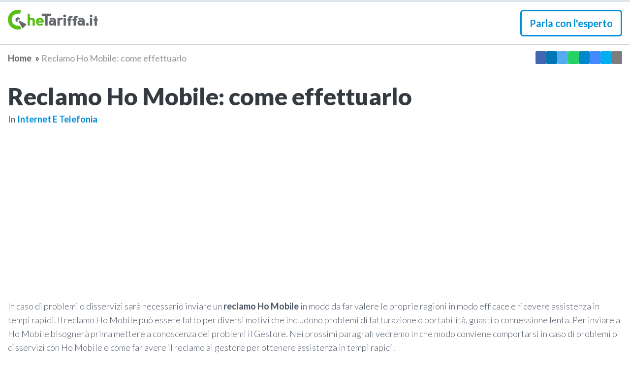

--- FILE ---
content_type: application/javascript; charset=UTF-8
request_url: https://chetariffa.it/_nuxt/5af1d5e.js
body_size: 7116
content:
(window.webpackJsonp=window.webpackJsonp||[]).push([[66,2,12,38,42,54],{421:function(t,e,r){"use strict";r.r(e);var n=r(185),o=r(81),l=r(91),c={name:"CardArticle",mixins:[n.a],components:{BaseCard:o.default,BaseImageFull:l.default},props:{article:{type:Object,required:!0},classes:{type:String,required:!1},loading:{type:Boolean,require:!1,default:!1}},data:function(){return{limit:350}},computed:{article_url:function(){return this.getArticleUrl(this.article)},category_url:function(){return this.getCategoryUrl(this.article.category)},summary:function(){return this.getSummary(this.article,this.limit)}}},d=r(0),component=Object(d.a)(c,(function(){var t=this,e=t.$createElement,r=t._self._c||e;return r("BaseCard",{staticClass:"mb-4 text-gray-900",class:t.classes,attrs:{loading:t.loading}},[r("nuxt-link",{attrs:{to:t.article_url}},[t.article.cover?r("BaseImageFull",{staticClass:"article-cover object-cover w-full rounded-t-xl",attrs:{image:t.article.cover,format:"medium"}}):t._e()],1),t._v(" "),r("div",{staticClass:"px-4 py-2"},[r("h4",{staticClass:"first-letter:text-secondary text-secondary mb-2 break-normal"},[r("nuxt-link",{attrs:{to:t.article_url}},[t._v(t._s(t.article.title))])],1),t._v(" "),r("div",{staticClass:"article-summary text-gray-article text-sm mb-2"},[t._v(t._s(t.summary))]),t._v(" "),r("div",{staticClass:"article-category"},[r("nuxt-link",{attrs:{to:t.category_url}},[r("span",{staticClass:"text-lg text-gray-dark-cheta font-bold"},[t._v(t._s(t.article.category.name))])])],1)])],1)}),[],!1,null,null,null);e.default=component.exports;installComponents(component,{BaseImageFull:r(91).default,BaseCard:r(81).default})},428:function(t,e,r){"use strict";r.r(e);var n=r(433),o=r(859);const l=t=>{const e=[];for(let i=0;i<t;i++)e.push({i:i,indexes:[]});return e};var script={name:"VueMasonryWall",directives:{"observe-visibility":o.a},props:{items:{type:Array,required:!0},options:{type:Object,required:!1},ssr:{type:Object,required:!1}},data(){const t=this.ssr&&this.ssr.columns;if(t>0){const e=l(t);for(let i=0;i<this.items.length;i++)e[i%t].indexes.push(i);return{columns:e,cursor:this.items.length,ready:!1}}return{columns:[],cursor:0,ready:!1}},mounted(){this.$resize=()=>{this.columns.length!==this._columnSize()&&this.redraw()},this.$resize(),this.ready||(this.ready=!0),window.addEventListener("resize",this.$resize)},beforeDestroy(){window.removeEventListener("resize",this.$resize)},computed:{_options(){const t=this.options;return{width:t&&t.width||300,padding:{default:t&&t.padding&&t.padding.default||12},throttle:t&&t.throttle||300}},_style(){let t=this.options&&this.options.padding;return t&&"number"!=typeof t&&(t=this.options.padding[this.columns.length]||this._options.padding.default),{wall:{margin:`-${t}px`},lane:{paddingLeft:`${t}px`,paddingRight:`${t}px`},item:{paddingTop:`${t}px`,paddingBottom:`${t}px`}}}},methods:{redraw(){this.ready=!1,this.columns.splice(0),this.cursor=0,this.columns.push(...l(this._columnSize())),this.ready=!0,this._fill()},_columnSize(){const t=Math.round(this.$refs.wall.scrollWidth/this._options.width);return t<1?1:t},_fill(){this.ready&&(this.cursor>=this.items.length?this.$emit("append"):this.$nextTick((()=>{const t=Object(n.maxBy)(this.$refs.bottom,(t=>t.clientHeight||0));this._addItem(t.dataset.column),this._fill()})))},_addItem(t){const e=this.columns[t];this.items[this.cursor]&&(e.indexes.push(this.cursor),this.cursor++)}}};function c(template,style,script,t,e,r,n,o,l,c){"boolean"!=typeof n&&(l=o,o=n,n=!1);const d="function"==typeof script?script.options:script;let f;if(template&&template.render&&(d.render=template.render,d.staticRenderFns=template.staticRenderFns,d._compiled=!0,e&&(d.functional=!0)),t&&(d._scopeId=t),r?(f=function(t){(t=t||this.$vnode&&this.$vnode.ssrContext||this.parent&&this.parent.$vnode&&this.parent.$vnode.ssrContext)||"undefined"==typeof __VUE_SSR_CONTEXT__||(t=__VUE_SSR_CONTEXT__),style&&style.call(this,l(t)),t&&t._registeredComponents&&t._registeredComponents.add(r)},d._ssrRegister=f):style&&(f=n?function(t){style.call(this,c(t,this.$root.$options.shadowRoot))}:function(t){style.call(this,o(t))}),f)if(d.functional){const t=d.render;d.render=function(e,r){return f.call(r),t(e,r)}}else{const t=d.beforeCreate;d.beforeCreate=t?[].concat(t,f):[f]}return script}const d="undefined"!=typeof navigator&&/msie [6-9]\\b/.test(navigator.userAgent.toLowerCase());function f(t){return(t,style)=>function(t,e){const r=d?e.media||"default":t,style=m[r]||(m[r]={ids:new Set,styles:[]});if(!style.ids.has(t)){style.ids.add(t);let code=e.source;if(e.map&&(code+="\n/*# sourceURL="+e.map.sources[0]+" */",code+="\n/*# sourceMappingURL=data:application/json;base64,"+btoa(unescape(encodeURIComponent(JSON.stringify(e.map))))+" */"),style.element||(style.element=document.createElement("style"),style.element.type="text/css",e.media&&style.element.setAttribute("media",e.media),void 0===h&&(h=document.head||document.getElementsByTagName("head")[0]),h.appendChild(style.element)),"styleSheet"in style.element)style.styles.push(code),style.element.styleSheet.cssText=style.styles.filter(Boolean).join("\n");else{const t=style.ids.size-1,e=document.createTextNode(code),r=style.element.childNodes;r[t]&&style.element.removeChild(r[t]),r.length?style.element.insertBefore(e,r[t]):style.element.appendChild(e)}}}(t,style)}let h;const m={};const v=c({render:function(){var t=this,e=t.$createElement,r=t._self._c||e;return r("div",{ref:"wall",staticClass:"masonry-wall",class:{ready:t.ready},style:t._style.wall},t._l(t.columns,(function(e,n){return r("div",{key:n,staticClass:"masonry-column",style:t._style.lane},[t._l(e.indexes,(function(i){return r("div",{key:i,ref:"item_"+i,refInFor:!0,staticClass:"masonry-item",style:t._style.item},[t._t("default",[t._v(t._s(t.items[i]))],{item:t.items[i],index:i})],2)})),t._v(" "),r("div",{directives:[{name:"observe-visibility",rawName:"v-observe-visibility",value:{callback:function(e){return e&&t._fill()},throttle:t._options.throttle},expression:"{callback: (v) => v && _fill(),throttle:_options.throttle}"}],ref:"bottom",refInFor:!0,staticClass:"masonry-bottom",attrs:{"data-column":n}})],2)})),0)},staticRenderFns:[]},(function(t){t&&t("data-v-656ca0b3_0",{source:".masonry-wall[data-v-656ca0b3]{display:flex}.masonry-wall[data-v-656ca0b3]:not(.ready){opacity:0}.masonry-column[data-v-656ca0b3]{flex-grow:1;flex-basis:0;display:flex;flex-direction:column}.masonry-bottom[data-v-656ca0b3]{flex-grow:1;margin-top:-300px;padding-top:300px;min-height:100px;z-index:-1}",map:void 0,media:void 0})}),script,"data-v-656ca0b3",false,undefined,!1,f,void 0,void 0),y=function(t){y.installed||(y.installed=!0,t.component("VueMasonryWall",v))};v.install=y;var _=v,x={name:"MasonryArticles",components:{CardArticle:r(421).default,VueMasonryWall:_},props:{articles:{type:Array,required:!0,default:[]},loading:{type:Boolean,require:!1,default:!0}},data:function(){return{options:{horizontalOrder:!0,fitWidth:!0,padding:{default:8,1:6,2:8}},ssr_options:{columns:this.$device.isMobile?1:4}}}},w=r(0),component=Object(w.a)(x,(function(){var t=this,e=t.$createElement,r=t._self._c||e;return r("div",[t.articles.length>0?r("vue-masonry-wall",{attrs:{items:t.articles,options:t.options,ssr:t.ssr_options},scopedSlots:t._u([{key:"default",fn:function(e){var n=e.item;return[n?r("CardArticle",{staticClass:"Item",attrs:{article:n,loading:t.loading}}):t._e()]}}],null,!1,927693464)}):t._e(),t._v(" "),t.loading||0!==t.articles.length?t._e():[r("p",[t._v(t._s(t.$t("blog.not_found.articles")))])]],2)}),[],!1,null,null,null);e.default=component.exports;installComponents(component,{CardArticle:r(421).default})},439:function(t,e,r){"use strict";r.r(e);var n=r(14),o=r(80),l={name:"SocialShare",components:{Icon:n.default},props:{entity:{type:Object,required:!0,default:{}},title:{type:String,required:!1,default:null},size:{type:String,required:!1,default:"big"},loading:{type:Boolean,require:!1,default:!1}},data:function(){return{socials:[{network:"facebook",icon:"brandico:facebook",color:"#4267B2"},{network:"linkedin",icon:"brandico:linkedin",color:"#0077B5"},{network:"twitter",icon:"brandico:twitter",color:"#54ACEE"},{network:"whatsapp",icon:"fa-brands:whatsapp",color:"#25D266"},{network:"telegram",icon:"fa-brands:telegram-plane",color:"#0088CB"},{network:"messenger",icon:"fa-brands:facebook-messenger",color:"#448AFF"},{network:"skype",icon:"brandico:skype",color:"#01AFF0"},{network:"email",icon:"eva:email-outline",color:"#7D7D7D"}]}},computed:{url:function(){return Object(o.sanitizeUrl)("https://chetariffa.it"+this.$route.path)},classes:function(){return"big"===this.size?"btn-lg":"btn-xs"}}},c=r(0),component=Object(c.a)(l,(function(){var t=this,e=t.$createElement,r=t._self._c||e;return r("div",[t.loading?[r("content-placeholders",{attrs:{rounded:!0,animated:!0}},t._l(t.socials.length,(function(t){return r("content-placeholders-text",{key:t,staticClass:"w-12 inline-block",attrs:{lines:1}})})),1)]:[t.title?r("p",{staticClass:"text-2xl font-bold md:text-right mb-4"},[t._v(t._s(t.title))]):t._e(),t._v(" "),r("div",{staticClass:"flex flex-wrap gap-1"},t._l(t.socials,(function(e,n){return r("ShareNetwork",{key:n,staticClass:"btn inline-block align-middle leading-none",class:t.classes,style:{"background-color":e.color},attrs:{network:e.network,url:t.url,title:t.entity.title?t.entity.title:null,description:t.entity.description?t.entity.description:null,hashtags:t.entity.hashtags?t.entity.hashtags:null}},[r("Icon",{staticClass:"text-card_white inline-block",attrs:{icon:e.icon}})],1)})),1)]],2)}),[],!1,null,null,null);e.default=component.exports},440:function(t,e,r){"use strict";r.r(e);var n=r(14),o=r(185),l={name:"NextPreviousArticle",components:{Icon:n.default},mixins:[o.a],props:{article:{type:Object,required:!0,default:{}},type:{type:String,required:!0,default:"next"},loading:{type:Boolean,require:!1,default:!1}},computed:{article_url:function(){return this.getArticleUrl(this.article)},icon:function(){return"next"===this.type?"fa-solid:arrow-right":"fa-solid:arrow-left"}}},c=r(0),component=Object(c.a)(l,(function(){var t=this,e=t.$createElement,r=t._self._c||e;return r("div",[t.loading?[r("content-placeholders",{attrs:{rounded:!0,animated:!0}},[r("content-placeholders-heading",{attrs:{img:!0}})],1)]:[r("nuxt-link",{staticClass:"\n    inline-block shadow-lg leading-3 font-bold rounded-full text-secondary bg-card_white p-4 cursor-pointer\n    transform duration-200 hover:scale-110 hover:shadow-xl hover:bg-gray-cheta",attrs:{to:t.article_url}},[r("Icon",{staticClass:"text-xl flex my-auto",attrs:{icon:t.icon}})],1),t._v(" "),r("p",{staticClass:"py-4"},[r("nuxt-link",{staticClass:"text-secondary text-3xl font-bold",attrs:{to:t.article_url}},[t._v(t._s(t.article.title))])],1)]],2)}),[],!1,null,null,null);e.default=component.exports},441:function(t,e,r){"use strict";r.r(e);var n={name:"BaseBreadcrumbs",props:{items:{type:Array,required:!0}},components:{}},o=(r(866),r(0)),component=Object(o.a)(n,(function(){var t=this,e=t.$createElement,r=t._self._c||e;return r("p",t._l(t.items,(function(e,n){return r("label",{key:"breadcrumb_"+n,staticClass:"font-semibold"},[e.current?r("label",{staticClass:"text-secondary font-medium text-opacity-70"},[t._v(t._s(e.label))]):r("nuxt-link",{staticClass:"text-secondary",attrs:{to:e.url}},[t._v("\n      "+t._s(e.label)+"\n    ")]),t._v(" "),e.current?t._e():r("label",{staticClass:"px-1"},[t._v("»")])],1)})),0)}),[],!1,null,"04daf0b6",null);e.default=component.exports},859:function(t,e,r){"use strict";(function(t){function n(t){return n="function"==typeof Symbol&&"symbol"==typeof Symbol.iterator?function(t){return typeof t}:function(t){return t&&"function"==typeof Symbol&&t.constructor===Symbol&&t!==Symbol.prototype?"symbol":typeof t},n(t)}function o(t,e){for(var i=0;i<e.length;i++){var r=e[i];r.enumerable=r.enumerable||!1,r.configurable=!0,"value"in r&&(r.writable=!0),Object.defineProperty(t,r.key,r)}}function l(t){return function(t){if(Array.isArray(t)){for(var i=0,e=new Array(t.length);i<t.length;i++)e[i]=t[i];return e}}(t)||function(t){if(Symbol.iterator in Object(t)||"[object Arguments]"===Object.prototype.toString.call(t))return Array.from(t)}(t)||function(){throw new TypeError("Invalid attempt to spread non-iterable instance")}()}function c(t,e){if(t===e)return!0;if("object"===n(t)){for(var r in t)if(!c(t[r],e[r]))return!1;return!0}return!1}r.d(e,"a",(function(){return m}));var d=function(){function t(e,r,n){!function(t,e){if(!(t instanceof e))throw new TypeError("Cannot call a class as a function")}(this,t),this.el=e,this.observer=null,this.frozen=!1,this.createObserver(r,n)}var e,r,n;return e=t,r=[{key:"createObserver",value:function(t,e){var r=this;if(this.observer&&this.destroyObserver(),!this.frozen){var n;if(this.options="function"==typeof(n=t)?{callback:n}:n,this.callback=function(t,e){r.options.callback(t,e),t&&r.options.once&&(r.frozen=!0,r.destroyObserver())},this.callback&&this.options.throttle){var o=(this.options.throttleOptions||{}).leading;this.callback=function(t,e){var r,n,o,c=arguments.length>2&&void 0!==arguments[2]?arguments[2]:{},d=function(d){for(var f=arguments.length,h=new Array(f>1?f-1:0),m=1;m<f;m++)h[m-1]=arguments[m];if(o=h,!r||d!==n){var v=c.leading;"function"==typeof v&&(v=v(d,n)),r&&d===n||!v||t.apply(void 0,[d].concat(l(o))),n=d,clearTimeout(r),r=setTimeout((function(){t.apply(void 0,[d].concat(l(o))),r=0}),e)}};return d._clear=function(){clearTimeout(r),r=null},d}(this.callback,this.options.throttle,{leading:function(t){return"both"===o||"visible"===o&&t||"hidden"===o&&!t}})}this.oldResult=void 0,this.observer=new IntersectionObserver((function(t){var e=t[0];if(t.length>1){var n=t.find((function(t){return t.isIntersecting}));n&&(e=n)}if(r.callback){var o=e.isIntersecting&&e.intersectionRatio>=r.threshold;if(o===r.oldResult)return;r.oldResult=o,r.callback(o,e)}}),this.options.intersection),e.context.$nextTick((function(){r.observer&&r.observer.observe(r.el)}))}}},{key:"destroyObserver",value:function(){this.observer&&(this.observer.disconnect(),this.observer=null),this.callback&&this.callback._clear&&(this.callback._clear(),this.callback=null)}},{key:"threshold",get:function(){return this.options.intersection&&this.options.intersection.threshold||0}}],r&&o(e.prototype,r),n&&o(e,n),t}();function f(t,e,r){var n=e.value;if(n)if("undefined"==typeof IntersectionObserver)console.warn("[vue-observe-visibility] IntersectionObserver API is not available in your browser. Please install this polyfill: https://github.com/w3c/IntersectionObserver/tree/master/polyfill");else{var o=new d(t,n,r);t._vue_visibilityState=o}}function h(t){var e=t._vue_visibilityState;e&&(e.destroyObserver(),delete t._vue_visibilityState)}var m={bind:f,update:function(t,e,r){var n=e.value;if(!c(n,e.oldValue)){var o=t._vue_visibilityState;n?o?o.createObserver(n,r):f(t,{value:n},r):h(t)}},unbind:h};var v={version:"0.4.6",install:function(t){t.directive("observe-visibility",m)}},y=null;"undefined"!=typeof window?y=window.Vue:void 0!==t&&(y=t.Vue),y&&y.use(v)}).call(this,r(42))},865:function(t,e,r){var content=r(867);content.__esModule&&(content=content.default),"string"==typeof content&&(content=[[t.i,content,""]]),content.locals&&(t.exports=content.locals);(0,r(184).default)("38357c13",content,!0,{sourceMap:!1})},866:function(t,e,r){"use strict";r(865)},867:function(t,e,r){var n=r(183)((function(i){return i[1]}));n.push([t.i,"a.nuxt-link-active[data-v-04daf0b6]{color:#64676b!important}",""]),n.locals={},t.exports=n},868:function(t,e,r){var content=r(872);content.__esModule&&(content=content.default),"string"==typeof content&&(content=[[t.i,content,""]]),content.locals&&(t.exports=content.locals);(0,r(184).default)("acb616b2",content,!0,{sourceMap:!1})},871:function(t,e,r){"use strict";r(868)},872:function(t,e,r){var n=r(183)((function(i){return i[1]}));n.push([t.i,"a.nuxt-link-active[data-v-454862c4]{color:#008ed9!important}",""]),n.locals={},t.exports=n},900:function(t,e,r){"use strict";r.r(e);r(36),r(24),r(37),r(63),r(30),r(64);var n=r(29),o=r(1),l=r(21),c=(r(18),r(51),r(7),r(186),r(52),r(23),r(118)),d=r(138),f=r(185),h=(r(22),r(80)),section={methods:{getSubSectionUrl:function(t){return t&&t.section?Object(h.sanitizeUrl)("/".concat(t.section.slug,"/").concat(t.slug)):""}}},m=r(439),v=r(440),y=r(188),_=r(91),x=r(441);function w(object,t){var e=Object.keys(object);if(Object.getOwnPropertySymbols){var r=Object.getOwnPropertySymbols(object);t&&(r=r.filter((function(t){return Object.getOwnPropertyDescriptor(object,t).enumerable}))),e.push.apply(e,r)}return e}function C(t){for(var i=1;i<arguments.length;i++){var source=null!=arguments[i]?arguments[i]:{};i%2?w(Object(source),!0).forEach((function(e){Object(l.a)(t,e,source[e])})):Object.getOwnPropertyDescriptors?Object.defineProperties(t,Object.getOwnPropertyDescriptors(source)):w(Object(source)).forEach((function(e){Object.defineProperty(t,e,Object.getOwnPropertyDescriptor(source,e))}))}return t}var k,O,S,j={components:{TagCloud:d.default,NextPreviousArticle:v.default,SocialShare:m.default,PageHeader:c.default,ContactFormBanner:y.default,BaseImageFull:_.default,BaseBreadcrumbs:x.default},layout:"blog",mixins:[f.a,section],head:function(){var meta=this.$seo.getPageHead(this.article),t={"@context":"https://schema.org/","@graph":[{"@type":"BlogPosting",mainEntityOfPage:{"@type":"WebPage","@id":this.$seo.getPageUrl()},headline:this.article.seo.meta_title,description:this.article.seo.meta_description,image:{"@type":"ImageObject",url:this.cover_src},author:{"@type":"Person",name:"Chetariffa.it"},publisher:{"@type":"Organization",name:"CheTariffa.it",logo:{"@type":"ImageObject",url:"https://chetariffa.it/_nuxt/assets/img/logo/logo_dark.svg"}},datePublished:this.article.published_date,dateModified:this.article.updated_at}]};return C(C({},meta),{},{script:[{type:"application/ld+json",json:t}]})},data:function(){return{article:{},related:[],maxRelated:4,loading:!1,nextArticle:{},previousArticle:{},showBanner:!1,items:[]}},asyncData:function(t){return Object(o.a)(regeneratorRuntime.mark((function e(){var r,n,o,l,c;return regeneratorRuntime.wrap((function(e){for(;;)switch(e.prev=e.next){case 0:return r=t.$strapi,n=t.error,o=t.i18n,l=t.params,e.prev=1,e.next=4,r.find("articles",{_publicationState:"live",_locale:o.locale,slug:l.article,"category.slug":l.category});case 4:if(!((c=e.sent).length>0)){e.next=9;break}return e.abrupt("return",{article:c[0]});case 9:n({statusCode:404,message:"Page not found"});case 10:e.next=16;break;case 12:e.prev=12,e.t0=e.catch(1),console.error(e.t0),n({statusCode:500,message:"Something went wrong"});case 16:case"end":return e.stop()}}),e,null,[[1,12]])})))()},mounted:function(){var t=this;return Object(o.a)(regeneratorRuntime.mark((function e(){return regeneratorRuntime.wrap((function(e){for(;;)switch(e.prev=e.next){case 0:return e.prev=0,t.loading=!0,e.next=4,t.fetchRelated();case 4:if(t.related=e.sent,!t.article.sub_section){e.next=10;break}return e.next=8,t.fetchSection();case 8:t.article.sub_section.section=e.sent,t.article.sub_section.section&&(t.showBanner=!0);case 10:return e.next=12,t.fetchNextOrPreviousArticle("next");case 12:return t.nextArticle=e.sent,e.next=15,t.fetchNextOrPreviousArticle("previous");case 15:t.previousArticle=e.sent,e.next=21;break;case 18:e.prev=18,e.t0=e.catch(0),console.error(e.t0);case 21:return e.prev=21,t.loading=!1,e.finish(21);case 24:case"end":return e.stop()}}),e,null,[[0,18,21,24]])})))()},computed:{social_entity:function(){return{title:this.article.title,description:this.getSummary(this.article,300),hashtags:this.article.tags?this.article.tags.map((function(t){return t.name})).join():null}},category_url:function(){return this.getCategoryUrl(this.article.category)},cover_src:function(){return this.getArticleCoverUrl(this.article,"original")},sub_section_url:function(){return this.getSubSectionUrl(this.article.sub_section)},html_body:function(){return this.article.body?this.$md.render(this.article.body):""}},watch:{showBanner:function(t){t?this.$store.commit("pageSettings/setHeaderHeight",260):this.$store.commit("pageSettings/setHeaderHeight",80)}},methods:{fetchRelated:(S=Object(o.a)(regeneratorRuntime.mark((function t(){return regeneratorRuntime.wrap((function(t){for(;;)switch(t.prev=t.next){case 0:if(!(this.article.tags.length>0)){t.next=6;break}return t.next=3,this.$strapi.find("articles",{_locale:this.$i18n.locale,_sort:"published_date:DESC",_limit:this.maxRelated,id_ne:this.article.id,tags_contains:this.article.tags.map((function(t){return t.id}))});case 3:return t.abrupt("return",t.sent);case 6:return t.abrupt("return",[]);case 7:case"end":return t.stop()}}),t,this)}))),function(){return S.apply(this,arguments)}),fetchSection:(O=Object(o.a)(regeneratorRuntime.mark((function t(){var e;return regeneratorRuntime.wrap((function(t){for(;;)switch(t.prev=t.next){case 0:if(!this.article.sub_section){t.next=7;break}return e="object"===Object(n.a)(this.article.sub_section.section)?this.article.sub_section.section.id:this.article.sub_section.section,t.next=4,this.$strapi.findOne("sections",e,{_locale:this.$i18n.locale});case 4:return t.abrupt("return",t.sent);case 7:return t.abrupt("return",null);case 8:case"end":return t.stop()}}),t,this)}))),function(){return O.apply(this,arguments)}),fetchNextOrPreviousArticle:(k=Object(o.a)(regeneratorRuntime.mark((function t(e){var r,n;return regeneratorRuntime.wrap((function(t){for(;;)switch(t.prev=t.next){case 0:if(!this.article){t.next=9;break}return r={_locale:this.$i18n.locale,_limit:1,id_ne:this.article.id,_publicationState:"live"},"next"===e?(r.published_date_lte=this.article.published_date,r._sort="published_date:DESC"):(r.published_date_gte=this.article.published_date,r._sort="published_date:ASC"),t.next=5,this.$strapi.find("articles",r);case 5:return n=t.sent,t.abrupt("return",n.length>0?n[0]:null);case 9:return t.abrupt("return",null);case 10:case"end":return t.stop()}}),t,this)}))),function(t){return k.apply(this,arguments)}),getItems:function(){return[{label:"Home",url:"/blog",current:!1},{label:this.article.title,url:"",current:!0}]}}},$=j,A=(r(871),r(0)),component=Object(A.a)($,(function(){var t=this,e=t.$createElement,r=t._self._c||e;return r("div",{staticClass:"flex flex-col"},[t.showBanner?r("ContactFormBanner",{staticClass:"fixed z-10 top-20"}):t._e(),t._v(" "),r("PageHeader",{staticClass:"mt-20 sm:mt-16 xl:mt-6",attrs:{showSvg:!1,bgColor:"#FFFFFF"}},[r("div",{staticClass:"flex justify-between flex-wrap gap-4"},[r("div",[r("BaseBreadcrumbs",{attrs:{items:t.getItems()}})],1),t._v(" "),r("div",[r("SocialShare",{attrs:{entity:t.social_entity,size:"small"}})],1)]),t._v(" "),r("div",{staticClass:"py-8 space-y-2"},[r("h1",{staticClass:"first-letter:text-gray-dark-cheta text-gray-dark-cheta mt-2 break-normal"},[t._v("\n        "+t._s(t.article.title)+"\n      ")]),t._v(" "),r("span",{staticClass:"text-lg"},[r("span",{staticClass:"font-normal"},[t._v("In ")]),t._v(" "),t.article.category?r("nuxt-link",{staticClass:"text-info text-lg font-bold capitalize",attrs:{to:t.category_url}},[t._v("\n          "+t._s(t.article.category.name)+"\n        ")]):r("span",{staticClass:"text-info text-lg font-bold capitalize"},[t._v(t._s(t.$t("blog.labels.uncategorized")))])],1)])]),t._v(" "),r("div",{staticClass:"container mx-auto"},[t.article.cover?r("BaseImageFull",{staticClass:"h-72 w-full rounded-xl object-center object-cover",attrs:{image:t.article.cover}}):t._e(),t._v(" "),r("div",{staticClass:"py-8",domProps:{innerHTML:t._s(t.html_body)}}),t._v(" "),r("section",{staticClass:"flex justify-between flex-wrap gap-8"},[r("div",{staticClass:"text-center md:text-left"},[t.article.sub_section&&t.article.sub_section.name?r("nuxt-link",{staticClass:"btn btn-info",attrs:{to:t.sub_section_url}},[t._v("\n          "+t._s(t.$t("blog.cta."+t.article.sub_section.name))+"\n        ")]):t._e()],1),t._v(" "),r("div",[r("SocialShare",{attrs:{title:t.$t("blog.labels.share"),entity:t.social_entity,size:"big",loading:t.loading}})],1)]),t._v(" "),r("section",{staticClass:"py-8 flex content-center justify-start gap-2 items-center flex-wrap"},[r("span",{staticClass:"text-xl text-secondary font-bold"},[t._v(t._s(t.$t("blog.labels.post_tags")))]),t._v(" "),r("hr",{staticClass:"w-12"}),t._v(" "),t.article.tags.length>0?r("TagCloud",{attrs:{tags:t.article.tags,loading:t.loading}}):r("span",[t._v(t._s(t.$t("blog.labels.untagged")))])],1),t._v(" "),r("section",{staticClass:"grid grid-cols-5 md:gap-24 my-4 md:my-12"},[r("div",{staticClass:"col-span-5 md:col-span-2"},[t.previousArticle?r("NextPreviousArticle",{attrs:{article:t.previousArticle,type:"previous",loading:t.loading}}):t._e()],1),t._v(" "),r("div",{staticClass:"col-span-5 md:col-span-2"},[t.nextArticle?r("NextPreviousArticle",{attrs:{article:t.nextArticle,type:"next",loading:t.loading}}):t._e()],1)])],1),t._v(" "),r("div",{staticClass:"container mx-auto"},[t.related.length>0?r("BlogSection",{attrs:{title:t.$t("blog.headers.related")}},[r("MasonryArticles",{attrs:{articles:t.related,loading:t.loading}})],1):t._e()],1)],1)}),[],!1,null,"454862c4",null);e.default=component.exports;installComponents(component,{ContactFormBanner:r(188).default,BaseBreadcrumbs:r(441).default,SocialShare:r(439).default,PageHeader:r(118).default,BaseImageFull:r(91).default,Section:r(238).default,TagCloud:r(138).default,NextPreviousArticle:r(440).default,MasonryArticles:r(428).default,BlogSection:r(137).default})}}]);

--- FILE ---
content_type: application/javascript
request_url: https://cmp.inmobi.com/choice/BcuXpqwSFxF28/chetariffa.it/choice.js?tag_version=V2
body_size: 3749
content:
'use strict';(function(){var cmpFile='noModule'in HTMLScriptElement.prototype?'cmp2.js':'cmp2-polyfilled.js';(function(){var cmpScriptElement=document.createElement('script');var firstScript=document.getElementsByTagName('script')[0];cmpScriptElement.async=true;cmpScriptElement.type='text/javascript';var cmpUrl;var tagUrl=document.currentScript.src;cmpUrl='https://cmp.inmobi.com/tcfv2/60/CMP_FILE?referer=chetariffa.it/'.replace('CMP_FILE',cmpFile);cmpScriptElement.src=cmpUrl;firstScript.parentNode.insertBefore(cmpScriptElement,firstScript);})();(function(){var css=""
+" .qc-cmp-button { "
+"   background-color: #008ED9 !important; "
+"   border-color: #008ED9 !important; "
+" } "
+" .qc-cmp-button:hover { "
+"   border-color: #008ED9 !important; "
+" } "
+" .qc-cmp-alt-action, "
+" .qc-cmp-link { "
+"   color: #008ED9 !important; "
+" } "
+" .qc-cmp-button.qc-cmp-secondary-button:hover { "
+"   background-color: #008ED9 !important; "
+"   border-color: #008ED9 !important; "
+" } "
+" .qc-cmp-button { "
+"   color: #FFFFFF !important; "
+" } "
+" .qc-cmp-button.qc-cmp-secondary-button:hover { "
+"   color: #FFFFFF !important; "
+" } "
+" .qc-cmp-button.qc-cmp-secondary-button { "
+"   color: #000000 !important; "
+" } "
+" .qc-cmp-button.qc-cmp-secondary-button { "
+"   background-color: #eee !important; "
+"   border-color: transparent !important; "
+" } "
+" .qc-cmp-ui, "
+" .qc-cmp-ui .qc-cmp-title, "
+" .qc-cmp-ui .qc-cmp-table, "
+" .qc-cmp-ui .qc-cmp-messaging, "
+" .qc-cmp-ui .qc-cmp-sub-title, "
+" .qc-cmp-ui .qc-cmp-vendor-list, "
+" .qc-cmp-ui .qc-cmp-purpose-info, "
+" .qc-cmp-ui .qc-cmp-table-header, "
+" .qc-cmp-ui .qc-cmp-beta-messaging, "
+" .qc-cmp-ui .qc-cmp-main-messaging, "
+" .qc-cmp-ui .qc-cmp-vendor-list-title{ "
+"   color: #000000 !important; "
+" } "
+" .qc-cmp-small-toggle.qc-cmp-toggle-on, "
+" .qc-cmp-toggle.qc-cmp-toggle-on { "
+"   background-color: #DFE6ED!important; "
+"   border-color: #DFE6ED!important; "
+" } "
+".qc-cmp2-footer-links button:last-child { display: none !important;}.qc-cmp2-persistent-link {background-color: #64676B !important;color: #FFFFFF !important; }"
+""
+"";var stylesElement=document.createElement('style');var re=new RegExp('&quote;','g');css=css.replace(re,'"');stylesElement.type='text/css';if(stylesElement.styleSheet){stylesElement.styleSheet.cssText=css;}else{stylesElement.appendChild(document.createTextNode(css));}
var head=document.head||document.getElementsByTagName('head')[0];head.appendChild(stylesElement);})();var autoDetectedLanguage='en';var gvlVersion=2;function splitLang(lang){if(lang.includes('pt')&&lang.length>2){return lang.split('-')[0]+'-'+lang.split('-')[1].toLowerCase();}
return lang.length>2?lang.split('-')[0]:lang;};function isSupported(lang){var langs=['en','fr','de','it','es','da','nl','el','hu','pt','pt-br','pt-pt','ro','fi','pl','sk','sv','no','ru','bg','ca','cs','et','hr','lt','lv','mt','sl','tr','uk','zh','id','ko','ja','hi','vi','th','ms'];return langs.indexOf(lang)===-1?false:true;};if(gvlVersion===2&&isSupported(splitLang(document.documentElement.lang))){autoDetectedLanguage=splitLang(document.documentElement.lang);}else if(gvlVersion===3&&isSupported(document.documentElement.lang)){autoDetectedLanguage=document.documentElement.lang;}else if(isSupported(splitLang(navigator.language))){autoDetectedLanguage=splitLang(navigator.language);};var choiceMilliSeconds=(new Date).getTime();window.__tcfapi('init',2,function(){},{"coreConfig":{"siteUuid":"be96c6b3-9f14-455d-b393-d6b135e53a52","themeUuid":"ccb409aa-895d-4eee-9c0a-9c7a56ec9f19","inmobiAccountId":"BcuXpqwSFxF28","privacyMode":["GDPR"],"gdprEncodingMode":"TCF_AND_GPP","consentLocations":["EEA"],"includeVendorsDisclosedSegment":false,"cmpVersion":"60","hashCode":"4CVBoEfMDZzr0FiBvziXDA","publisherCountryCode":"IT","publisherName":"Chetariffa","vendorPurposeIds":[1,2,3,4,7,10,8,9,5,6],"vendorFeaturesIds":[3,1,2],"vendorPurposeLegitimateInterestIds":[7,8,9,10,2],"vendorSpecialFeaturesIds":[1,2],"vendorSpecialPurposesIds":[1,2],"googleEnabled":false,"consentScope":"service","thirdPartyStorageType":"iframe","consentOnSafari":false,"displayUi":"always","defaultToggleValue":"off","initScreenRejectButtonShowing":true,"initScreenCloseButtonShowing":true,"softOptInEnabled":false,"showSummaryView":true,"persistentConsentLinkLocation":4,"displayPersistentConsentLink":true,"uiLayout":"banner","publisherLogo":"https://chetariffa.it/_nuxt/img/logo_dark.db7c1ea.svg?qc-size=300,66","vendorListUpdateFreq":30,"publisherPurposeIds":[1],"initScreenBodyTextOption":1,"publisherConsentRestrictionIds":[],"publisherLIRestrictionIds":[],"publisherPurposeLegitimateInterestIds":[7,8,9,10],"publisherSpecialPurposesIds":[1,2],"publisherFeaturesIds":[],"publisherSpecialFeaturesIds":[],"stacks":[],"lang_":"it","gvlVersion":2,"legitimateInterestOptIn":true,"features":{"visitEvents":true},"translationUrls":{"common":"https://cmp.inmobi.com/tcfv2/translations/${language}.json","theme":"https://cmp.inmobi.com/custom-translations/BcuXpqwSFxF28/ccb409aa-895d-4eee-9c0a-9c7a56ec9f19/${language}.json","all":"https://cmp.inmobi.com/consolidated-translations/BcuXpqwSFxF28/ccb409aa-895d-4eee-9c0a-9c7a56ec9f19/${language}.json"},"gdprEnabledInUS":false},"premiumUiLabels":{"initScreenCustomLinks":[{"label":"Cookie Policy","link":"https://chetariffa.it/cookie-policy?"}]},"premiumProperties":{"vendorBlacklist":[141,948,92,217,58,773,876,824,740,240,628,174,272,1038,806,720,318,40,231,830,788,331,147,649,57,953,738,766,458,377,539,1019,196,310,50,790,553,556,15,39,14,1033,93,447,47,149,664,9,22,511,889,612,809,855,264,565,1088,799,902,859,834,1072,224,613,941,615,1054,6,66,205,999,507,779,410,211,827,841,199,195,27,1071,798,822,1022,900,697,959,746,259,723,359,785,782,1035,501,925,793,922,23,891,780,155,733,354,728,960,1008,495,981,685,978,215,1067,1058,797,717,160,394,742,944,1073,783,561,598,748,496,956,63,907,647,983,610,461,1020,771,549,273,801,1069,335,721,12,618,946,666,920,87,597,724,715,736,462,128,185,30,218,625,658,739,94,815,620,684,374,163,1065,256,741,422,869,1028,934,836,792,329,848,235,676,986,1081,905,2,493,954,1087,729,840,315,277,890,963,734,1080,803,767,319,958,243,973,996,179,285,416,378,77,56,143,138,591,630,656,248,868,683,85,847,298,875,570,573,713,938,541,440,209,397,1029,707,122,735,885,899,761,665,936,133,343,778,833,754,852,826,1063,126,1075,674,434,584,110,796,168,929,825,402,854,8,213,183,853,849,24,244,814,29,413,957,1062,312,1084,1027,997,877,1,1002,120,347,795,756,781,897,923,100,78,471,323,970,1026,1016,119,262,888,1055,316,644,455,731,328,845,892,758,1017,1012,768,536,967,690,580,274,749,971,755,657,765,98,61,988,995,1031,865,881,933,626,856,431,1050,206,178,1086,699,864,131,921,365,873,606,253,1077,10,479,730,871,935,333,535,452,150,910,596,278,428,436,438,129,811,991,896,930,1068,872,252,527,49,838,294,942,945,62,745,747,569,820,972,528,1052,1007,314,751,325,544,955,794,424,702,810,994,843,691,67,667,804,254,884,497,148,97,919,587,65,1046,109,95,508,998,846,75,486,153,202,52,102,895,317,270,943,614,770,1042,776,599,228,791,142,987,671,498,79,769,184,979,193,858,152,358,216,703,101,279,687,230,311,302,909,581,1003,898,663,807,737,1018,681,20,72,1074,263,878,709,530,450,34,1000,982,48,521,37,468,519,502,568,1060,130,965,812,373,1085,816,624,645,646,784,882,388,832,1014,1091,31,304,716,777,509,1034,708,1006,241,617,719,883,602,1061,255,1049,280,69,488,227,915,1064,349,385,772,559,928,638,976,732,139,361,360,1010,516,412,727,384,127,903,140,444,490,1070,975,177,961,297,947,887,874,1079,1037,593,1032,952,762,427,418,725,860,226,850,76,842,984,81,808,835,990,880,993,1059,1048,682,60,992,1023,290,574,1025,266,911,545,631,192,800,659,787,1045,819,203,158,759,375,194,108,1021,554,308,232,71,4,16,506,350,351,1051,1015,753,86,1090,371,157,415,775,84,1083,621,33,80,337,491,111,276,59,261,927,73,435,53,916,711,68,652,46,1030,82,161,45,546,115,531,969,949,246,134,534,639,145,1076,966,937,295,381,964,1005,857,1039,104,662,590,13,977,989,974,844,249,951,918,655,208,165,293,1041,238,950,851,1057,137,136,901,473,114,484,517,712,275,466,962,89,200,475,448,786,132,1089,124,336,650,940,90,44,345,1024,686,750,524,577,382,21,894,670,893,1044,931,423,88,387,861,28,239,862,985,242,828,1043,482,607,1078,159,1040,829,831,932,36,162,459,714,212,579,368,1013,26,512,760,237,1036,7,744,190,1011,380,879,924,571,83,821,1047,1009,1056,706,1004,774,980,1082,601,870,284,282,968,1001,668,18,281,32,718,25,1066,70,866,251,173,154,726,926,210,301,469,321,1053,908,1187,1098,1205,1111,1203,1118,1149,1094,430,1191,1199,1200,326,1163,1143,1141,1176,1169,1154,1195,1116,1182,1122,1173,1193,409,1152,1158,1150,1197,1120,156,1106,1134,1105,1151,1181,1129,572,1146,1139,1206,1164,1104,1140,1125,404,1202,1097,1192,1207,1178,1190,1204,1161,1171,1107,1198,1194,550,1177,1159,1175,1110,1165,1156,677,1201,1112,1147,151,1126,939,1196,1155,55,1132,1188,839,1101,1179,454,1189,1162,1167,1100,1157,1121,1180,1123,1185,1131,1183,1160,1166,1153,653,1172,1184,1145,1138,1137,1144,1108,673,648,1128,1124,1174,1170,1142,1127,1130,1168,1136,1148,1113,1119,1103,1135,1210,1212,4176,1218,1223,1237,1230,1217,1222,91,1225,1244,1229,1226,1215,1243,1228,1248,1213,1224,1240,1221,1250,1232,1231,1247,1214,1245,1209,867,1211,1133,1246,1233,164,1227,1249,11,1235,1220,1242,1238,1241,1236,1216,42,4202,1219,1208,1234],"googleWhitelist":[89]},"coreUiLabels":{"initScreenRejectButton":"RIFIUTA TUTTO","saveAndExitButton":"SALVA ED ESCI","agreeButton":"ACCETTO","persistentConsentLinkLabel":"Cookie"},"theme":{"uxPrimaryButtonTextColor":"#FFFFFF","uxPrimaryButtonColor":"#008ED9","uxSecondaryButtonTextColor":"#000000","uxToogleActiveColor":"#DFE6ED","uxFontColor":"#000000"},"nonIabVendorsInfo":{"nonIabVendorList":[{"vendorId":1,"pCode":"BcuXpqwSFxF28","name":"Hotjar","description":null,"privacyPolicyUrl":"https://help.hotjar.com/hc/en-us/articles/115011789248-Hotjar-Cookies","nonIabPurposeConsentIds":[8,10],"nonIabPurposeLegitimateInterestIds":[],"active":null}]}});})();

--- FILE ---
content_type: application/javascript; charset=UTF-8
request_url: https://chetariffa.it/_nuxt/6dba81a.js
body_size: 5961
content:
(window.webpackJsonp=window.webpackJsonp||[]).push([[67,12,23,38,43,53],{421:function(t,e,r){"use strict";r.r(e);var n=r(185),o=r(81),l=r(91),c={name:"CardArticle",mixins:[n.a],components:{BaseCard:o.default,BaseImageFull:l.default},props:{article:{type:Object,required:!0},classes:{type:String,required:!1},loading:{type:Boolean,require:!1,default:!1}},data:function(){return{limit:350}},computed:{article_url:function(){return this.getArticleUrl(this.article)},category_url:function(){return this.getCategoryUrl(this.article.category)},summary:function(){return this.getSummary(this.article,this.limit)}}},d=r(0),component=Object(d.a)(c,(function(){var t=this,e=t.$createElement,r=t._self._c||e;return r("BaseCard",{staticClass:"mb-4 text-gray-900",class:t.classes,attrs:{loading:t.loading}},[r("nuxt-link",{attrs:{to:t.article_url}},[t.article.cover?r("BaseImageFull",{staticClass:"article-cover object-cover w-full rounded-t-xl",attrs:{image:t.article.cover,format:"medium"}}):t._e()],1),t._v(" "),r("div",{staticClass:"px-4 py-2"},[r("h4",{staticClass:"first-letter:text-secondary text-secondary mb-2 break-normal"},[r("nuxt-link",{attrs:{to:t.article_url}},[t._v(t._s(t.article.title))])],1),t._v(" "),r("div",{staticClass:"article-summary text-gray-article text-sm mb-2"},[t._v(t._s(t.summary))]),t._v(" "),r("div",{staticClass:"article-category"},[r("nuxt-link",{attrs:{to:t.category_url}},[r("span",{staticClass:"text-lg text-gray-dark-cheta font-bold"},[t._v(t._s(t.article.category.name))])])],1)])],1)}),[],!1,null,null,null);e.default=component.exports;installComponents(component,{BaseImageFull:r(91).default,BaseCard:r(81).default})},426:function(t,e,r){"use strict";r.r(e);var n={name:"SlideArticle",mixins:[r(185).a],props:{article:{type:Object,required:!0},classes:{type:String,required:!1},loading:{type:Boolean,require:!1,default:!1}},data:function(){return{limit:350}},computed:{article_url:function(){return this.getArticleUrl(this.article)},category_url:function(){return this.getCategoryUrl(this.article.category)},cover_src:function(){return this.getArticleCoverUrl(this.article,"medium")}}},o=r(0),component=Object(o.a)(n,(function(){var t=this,e=t.$createElement,r=t._self._c||e;return r("div",{staticClass:"space-y-6 p-8 bg-cover flex flex-col justify-end h-64",class:t.classes,style:{background:t.loading?null:"linear-gradient(180deg, rgba(52,58,64,0) 0%, rgba(52,58,64,1) 100%), url("+t.cover_src+")"}},[t.loading?[r("content-placeholders",{attrs:{animated:!0}},[r("content-placeholders-img"),t._v(" "),r("content-placeholders-heading")],1)]:[r("div",{staticClass:"article-category"},[r("nuxt-link",{staticClass:"bg-info px-4 py-1 inline-block",attrs:{to:t.category_url}},[r("span",{staticClass:"text-xs md:text-sm tracking-widest uppercase font-bold text-white"},[t._v(t._s(t.article.category.name))])])],1),t._v(" "),r("h5",{staticClass:"first-letter:text-card_white text-card_white md:text-3xl"},[r("nuxt-link",{attrs:{to:t.article_url}},[t._v(t._s(t.article.title))])],1)]],2)}),[],!1,null,null,null);e.default=component.exports},427:function(t,e,r){"use strict";r.r(e);var n=r(139),o=(r(182),r(52),r(7),r(15),r(294),{name:"Pagination",components:{Icon:r(14).default},data:function(){return{commonClasses:"block shadow-lg text-base font-bold",commonHoverClasses:"cursor-pointer transform duration-200 hover:scale-110 hover:shadow-xl hover:bg-gray-cheta",chunkSize:11}},props:{total:{type:Number,require:!0,default:1},current:{type:Number,require:!0,default:1}},computed:{totalPages:function(){if(this.total<this.chunkSize)return this.total;var t=this.current<this.chunkSize/2?0:this.current>this.total-this.chunkSize/2?this.total-this.chunkSize:this.current-this.chunkSize/2,e=Object(n.a)(Array(this.total).keys()).map((function(t){return t+1})).splice(t,this.chunkSize);return e[0]=1,e[e.length-1]=this.total,e}},methods:{replaceCurrentPage:function(t){this.$emit("changePage",t)},updateCurrentPage:function(t){var e=this.current+t;this.$emit("changePage",e)}}}),l=r(0),component=Object(l.a)(o,(function(){var t=this,e=t.$createElement,r=t._self._c||e;return t.total>1?r("div",{staticClass:"flex flex-wrap gap-2 justify-center content-center items-center h-24"},[1!==t.current?r("a",{class:[t.commonClasses,t.commonHoverClasses,"rounded-full text-secondary bg-card_white p-3"],on:{click:function(e){return t.updateCurrentPage(-1)}}},[r("Icon",{staticClass:"text-xl flex my-auto",attrs:{icon:"fa-solid:arrow-left"}})],1):t._e(),t._v(" "),t._l(t.totalPages,(function(e,n){return[t.current!==e?r("a",{key:"pagination_link_r"+n,class:[t.commonClasses,t.commonHoverClasses,"text-secondary bg-primary-content rounded-sm py-1 px-3"],on:{click:function(r){return t.replaceCurrentPage(e)}}},[t._v("\n      "+t._s(e)+"\n    ")]):r("span",{key:"pagination_link_"+n,class:[t.commonClasses,"text-card_white bg-primary rounded-md py-1 px-3"]},[t._v("\n      "+t._s(e)+"\n    ")])]})),t._v(" "),t.current!==t.total?r("a",{class:[t.commonClasses,t.commonHoverClasses,"rounded-full text-secondary bg-card_white p-3"],on:{click:function(e){return t.updateCurrentPage(1)}}},[r("Icon",{staticClass:"text-xl flex my-auto",attrs:{icon:"fa-solid:arrow-right"}})],1):t._e()],2):t._e()}),[],!1,null,null,null);e.default=component.exports},428:function(t,e,r){"use strict";r.r(e);var n=r(433),o=r(859);const l=t=>{const e=[];for(let i=0;i<t;i++)e.push({i:i,indexes:[]});return e};var script={name:"VueMasonryWall",directives:{"observe-visibility":o.a},props:{items:{type:Array,required:!0},options:{type:Object,required:!1},ssr:{type:Object,required:!1}},data(){const t=this.ssr&&this.ssr.columns;if(t>0){const e=l(t);for(let i=0;i<this.items.length;i++)e[i%t].indexes.push(i);return{columns:e,cursor:this.items.length,ready:!1}}return{columns:[],cursor:0,ready:!1}},mounted(){this.$resize=()=>{this.columns.length!==this._columnSize()&&this.redraw()},this.$resize(),this.ready||(this.ready=!0),window.addEventListener("resize",this.$resize)},beforeDestroy(){window.removeEventListener("resize",this.$resize)},computed:{_options(){const t=this.options;return{width:t&&t.width||300,padding:{default:t&&t.padding&&t.padding.default||12},throttle:t&&t.throttle||300}},_style(){let t=this.options&&this.options.padding;return t&&"number"!=typeof t&&(t=this.options.padding[this.columns.length]||this._options.padding.default),{wall:{margin:`-${t}px`},lane:{paddingLeft:`${t}px`,paddingRight:`${t}px`},item:{paddingTop:`${t}px`,paddingBottom:`${t}px`}}}},methods:{redraw(){this.ready=!1,this.columns.splice(0),this.cursor=0,this.columns.push(...l(this._columnSize())),this.ready=!0,this._fill()},_columnSize(){const t=Math.round(this.$refs.wall.scrollWidth/this._options.width);return t<1?1:t},_fill(){this.ready&&(this.cursor>=this.items.length?this.$emit("append"):this.$nextTick((()=>{const t=Object(n.maxBy)(this.$refs.bottom,(t=>t.clientHeight||0));this._addItem(t.dataset.column),this._fill()})))},_addItem(t){const e=this.columns[t];this.items[this.cursor]&&(e.indexes.push(this.cursor),this.cursor++)}}};function c(template,style,script,t,e,r,n,o,l,c){"boolean"!=typeof n&&(l=o,o=n,n=!1);const d="function"==typeof script?script.options:script;let f;if(template&&template.render&&(d.render=template.render,d.staticRenderFns=template.staticRenderFns,d._compiled=!0,e&&(d.functional=!0)),t&&(d._scopeId=t),r?(f=function(t){(t=t||this.$vnode&&this.$vnode.ssrContext||this.parent&&this.parent.$vnode&&this.parent.$vnode.ssrContext)||"undefined"==typeof __VUE_SSR_CONTEXT__||(t=__VUE_SSR_CONTEXT__),style&&style.call(this,l(t)),t&&t._registeredComponents&&t._registeredComponents.add(r)},d._ssrRegister=f):style&&(f=n?function(t){style.call(this,c(t,this.$root.$options.shadowRoot))}:function(t){style.call(this,o(t))}),f)if(d.functional){const t=d.render;d.render=function(e,r){return f.call(r),t(e,r)}}else{const t=d.beforeCreate;d.beforeCreate=t?[].concat(t,f):[f]}return script}const d="undefined"!=typeof navigator&&/msie [6-9]\\b/.test(navigator.userAgent.toLowerCase());function f(t){return(t,style)=>function(t,e){const r=d?e.media||"default":t,style=m[r]||(m[r]={ids:new Set,styles:[]});if(!style.ids.has(t)){style.ids.add(t);let code=e.source;if(e.map&&(code+="\n/*# sourceURL="+e.map.sources[0]+" */",code+="\n/*# sourceMappingURL=data:application/json;base64,"+btoa(unescape(encodeURIComponent(JSON.stringify(e.map))))+" */"),style.element||(style.element=document.createElement("style"),style.element.type="text/css",e.media&&style.element.setAttribute("media",e.media),void 0===h&&(h=document.head||document.getElementsByTagName("head")[0]),h.appendChild(style.element)),"styleSheet"in style.element)style.styles.push(code),style.element.styleSheet.cssText=style.styles.filter(Boolean).join("\n");else{const t=style.ids.size-1,e=document.createTextNode(code),r=style.element.childNodes;r[t]&&style.element.removeChild(r[t]),r.length?style.element.insertBefore(e,r[t]):style.element.appendChild(e)}}}(t,style)}let h;const m={};const v=c({render:function(){var t=this,e=t.$createElement,r=t._self._c||e;return r("div",{ref:"wall",staticClass:"masonry-wall",class:{ready:t.ready},style:t._style.wall},t._l(t.columns,(function(e,n){return r("div",{key:n,staticClass:"masonry-column",style:t._style.lane},[t._l(e.indexes,(function(i){return r("div",{key:i,ref:"item_"+i,refInFor:!0,staticClass:"masonry-item",style:t._style.item},[t._t("default",[t._v(t._s(t.items[i]))],{item:t.items[i],index:i})],2)})),t._v(" "),r("div",{directives:[{name:"observe-visibility",rawName:"v-observe-visibility",value:{callback:function(e){return e&&t._fill()},throttle:t._options.throttle},expression:"{callback: (v) => v && _fill(),throttle:_options.throttle}"}],ref:"bottom",refInFor:!0,staticClass:"masonry-bottom",attrs:{"data-column":n}})],2)})),0)},staticRenderFns:[]},(function(t){t&&t("data-v-656ca0b3_0",{source:".masonry-wall[data-v-656ca0b3]{display:flex}.masonry-wall[data-v-656ca0b3]:not(.ready){opacity:0}.masonry-column[data-v-656ca0b3]{flex-grow:1;flex-basis:0;display:flex;flex-direction:column}.masonry-bottom[data-v-656ca0b3]{flex-grow:1;margin-top:-300px;padding-top:300px;min-height:100px;z-index:-1}",map:void 0,media:void 0})}),script,"data-v-656ca0b3",false,undefined,!1,f,void 0,void 0),y=function(t){y.installed||(y.installed=!0,t.component("VueMasonryWall",v))};v.install=y;var _=v,x={name:"MasonryArticles",components:{CardArticle:r(421).default,VueMasonryWall:_},props:{articles:{type:Array,required:!0,default:[]},loading:{type:Boolean,require:!1,default:!0}},data:function(){return{options:{horizontalOrder:!0,fitWidth:!0,padding:{default:8,1:6,2:8}},ssr_options:{columns:this.$device.isMobile?1:4}}}},w=r(0),component=Object(w.a)(x,(function(){var t=this,e=t.$createElement,r=t._self._c||e;return r("div",[t.articles.length>0?r("vue-masonry-wall",{attrs:{items:t.articles,options:t.options,ssr:t.ssr_options},scopedSlots:t._u([{key:"default",fn:function(e){var n=e.item;return[n?r("CardArticle",{staticClass:"Item",attrs:{article:n,loading:t.loading}}):t._e()]}}],null,!1,927693464)}):t._e(),t._v(" "),t.loading||0!==t.articles.length?t._e():[r("p",[t._v(t._s(t.$t("blog.not_found.articles")))])]],2)}),[],!1,null,null,null);e.default=component.exports;installComponents(component,{CardArticle:r(421).default})},429:function(t,e,r){"use strict";r.r(e);var n={name:"FeaturedArticles",components:{SlideArticle:r(426).default},props:{articles:{type:Array,required:!0,default:[]},loading:{type:Boolean,require:!1,default:!0}},methods:{gridClasses:function(t){return 0===t&&1===this.articles.length?"md:row-span-2 md:h-96":0===t&&this.articles.length>1?"md:row-span-2 md:h-full":t>0&&2===this.articles.length?"md:row-span-2 md:h-72":"md:row-span-1 md:h-56"}}},o=r(0),component=Object(o.a)(n,(function(){var t=this,e=t.$createElement,r=t._self._c||e;return r("div",{staticClass:"w-full"},[t.loading?[r("content-placeholders",{attrs:{rounded:!0,animated:!0}},[r("content-placeholders-img",{staticClass:"h-96"})],1)]:[r("div",{staticClass:"grid md:grid-cols-2"},t._l(t.articles,(function(article,e){return r("SlideArticle",{key:e,attrs:{article:article,classes:t.gridClasses(e)}})})),1)]],2)}),[],!1,null,null,null);e.default=component.exports;installComponents(component,{SlideArticle:r(426).default})},859:function(t,e,r){"use strict";(function(t){function n(t){return n="function"==typeof Symbol&&"symbol"==typeof Symbol.iterator?function(t){return typeof t}:function(t){return t&&"function"==typeof Symbol&&t.constructor===Symbol&&t!==Symbol.prototype?"symbol":typeof t},n(t)}function o(t,e){for(var i=0;i<e.length;i++){var r=e[i];r.enumerable=r.enumerable||!1,r.configurable=!0,"value"in r&&(r.writable=!0),Object.defineProperty(t,r.key,r)}}function l(t){return function(t){if(Array.isArray(t)){for(var i=0,e=new Array(t.length);i<t.length;i++)e[i]=t[i];return e}}(t)||function(t){if(Symbol.iterator in Object(t)||"[object Arguments]"===Object.prototype.toString.call(t))return Array.from(t)}(t)||function(){throw new TypeError("Invalid attempt to spread non-iterable instance")}()}function c(t,e){if(t===e)return!0;if("object"===n(t)){for(var r in t)if(!c(t[r],e[r]))return!1;return!0}return!1}r.d(e,"a",(function(){return m}));var d=function(){function t(e,r,n){!function(t,e){if(!(t instanceof e))throw new TypeError("Cannot call a class as a function")}(this,t),this.el=e,this.observer=null,this.frozen=!1,this.createObserver(r,n)}var e,r,n;return e=t,r=[{key:"createObserver",value:function(t,e){var r=this;if(this.observer&&this.destroyObserver(),!this.frozen){var n;if(this.options="function"==typeof(n=t)?{callback:n}:n,this.callback=function(t,e){r.options.callback(t,e),t&&r.options.once&&(r.frozen=!0,r.destroyObserver())},this.callback&&this.options.throttle){var o=(this.options.throttleOptions||{}).leading;this.callback=function(t,e){var r,n,o,c=arguments.length>2&&void 0!==arguments[2]?arguments[2]:{},d=function(d){for(var f=arguments.length,h=new Array(f>1?f-1:0),m=1;m<f;m++)h[m-1]=arguments[m];if(o=h,!r||d!==n){var v=c.leading;"function"==typeof v&&(v=v(d,n)),r&&d===n||!v||t.apply(void 0,[d].concat(l(o))),n=d,clearTimeout(r),r=setTimeout((function(){t.apply(void 0,[d].concat(l(o))),r=0}),e)}};return d._clear=function(){clearTimeout(r),r=null},d}(this.callback,this.options.throttle,{leading:function(t){return"both"===o||"visible"===o&&t||"hidden"===o&&!t}})}this.oldResult=void 0,this.observer=new IntersectionObserver((function(t){var e=t[0];if(t.length>1){var n=t.find((function(t){return t.isIntersecting}));n&&(e=n)}if(r.callback){var o=e.isIntersecting&&e.intersectionRatio>=r.threshold;if(o===r.oldResult)return;r.oldResult=o,r.callback(o,e)}}),this.options.intersection),e.context.$nextTick((function(){r.observer&&r.observer.observe(r.el)}))}}},{key:"destroyObserver",value:function(){this.observer&&(this.observer.disconnect(),this.observer=null),this.callback&&this.callback._clear&&(this.callback._clear(),this.callback=null)}},{key:"threshold",get:function(){return this.options.intersection&&this.options.intersection.threshold||0}}],r&&o(e.prototype,r),n&&o(e,n),t}();function f(t,e,r){var n=e.value;if(n)if("undefined"==typeof IntersectionObserver)console.warn("[vue-observe-visibility] IntersectionObserver API is not available in your browser. Please install this polyfill: https://github.com/w3c/IntersectionObserver/tree/master/polyfill");else{var o=new d(t,n,r);t._vue_visibilityState=o}}function h(t){var e=t._vue_visibilityState;e&&(e.destroyObserver(),delete t._vue_visibilityState)}var m={bind:f,update:function(t,e,r){var n=e.value;if(!c(n,e.oldValue)){var o=t._vue_visibilityState;n?o?o.createObserver(n,r):f(t,{value:n},r):h(t)}},unbind:h};var v={version:"0.4.6",install:function(t){t.directive("observe-visibility",m)}},y=null;"undefined"!=typeof window?y=window.Vue:void 0!==t&&(y=t.Vue),y&&y.use(v)}).call(this,r(42))},909:function(t,e,r){"use strict";r.r(e);var n=r(21),o=r(1),l=(r(18),r(51),r(7),r(36),r(24),r(37),r(63),r(30),r(64),r(428)),c=r(137),d=r(429),f=r(427),h=r(118);function m(object,t){var e=Object.keys(object);if(Object.getOwnPropertySymbols){var r=Object.getOwnPropertySymbols(object);t&&(r=r.filter((function(t){return Object.getOwnPropertyDescriptor(object,t).enumerable}))),e.push.apply(e,r)}return e}function v(t){for(var i=1;i<arguments.length;i++){var source=null!=arguments[i]?arguments[i]:{};i%2?m(Object(source),!0).forEach((function(e){Object(n.a)(t,e,source[e])})):Object.getOwnPropertyDescriptors?Object.defineProperties(t,Object.getOwnPropertyDescriptors(source)):m(Object(source)).forEach((function(e){Object.defineProperty(t,e,Object.getOwnPropertyDescriptor(source,e))}))}return t}var y,_,x,w,C={components:{Pagination:f.default,FeaturedArticles:d.default,BlogSection:c.default,MasonryArticles:l.default,PageHeader:h.default},layout:"blog",head:function(){return this.$seo.getPageHead(this.category)},data:function(){return{loading:!1,articles:[],featured:[],maxFeatured:3,maxArticles:9,countArticles:0,currentPage:1}},asyncData:function(t){return Object(o.a)(regeneratorRuntime.mark((function e(){var r,n,o,l,c;return regeneratorRuntime.wrap((function(e){for(;;)switch(e.prev=e.next){case 0:return r=t.$strapi,n=t.error,o=t.i18n,l=t.params,e.prev=1,e.next=4,r.find("categories",{_locale:o.locale,slug:l.category});case 4:if(!((c=e.sent).length>0)){e.next=9;break}return e.abrupt("return",{category:c[0]});case 9:n({statusCode:404,message:"Page not found"});case 10:e.next=16;break;case 12:e.prev=12,e.t0=e.catch(1),console.error(e.t0),n({statusCode:500,message:"Something went wrong"});case 16:case"end":return e.stop()}}),e,null,[[1,12]])})))()},computed:{articlesQuery:function(){return{_locale:this.$i18n.locale,_sort:"published_date:DESC",_limit:this.maxArticles,_publicationState:"live",suggested:!1,featured:!1,category:this.category.id}},totalPages:function(){return Math.ceil(this.countArticles/this.maxArticles)}},mounted:function(){var t=this;return Object(o.a)(regeneratorRuntime.mark((function e(){return regeneratorRuntime.wrap((function(e){for(;;)switch(e.prev=e.next){case 0:return e.prev=0,t.updateLoading(!0),e.next=4,t.fetchArticlesCount();case 4:return t.countArticles=e.sent,e.next=7,t.fetchFeatured();case 7:return t.featured=e.sent,e.next=10,t.fetchArticles();case 10:t.articles=e.sent,e.next=16;break;case 13:e.prev=13,e.t0=e.catch(0),console.error(e.t0);case 16:return e.prev=16,t.updateLoading(!1),e.finish(16);case 19:case"end":return e.stop()}}),e,null,[[0,13,16,19]])})))()},methods:{scrollToTop:function(){window.scrollTo({top:0,behavior:"smooth"})},fetchFeatured:(w=Object(o.a)(regeneratorRuntime.mark((function t(){var e;return regeneratorRuntime.wrap((function(t){for(;;)switch(t.prev=t.next){case 0:return e={featured:!0,_limit:this.maxFeatured},t.next=3,this.$strapi.find("articles",v(v({},this.articlesQuery),e));case 3:return t.abrupt("return",t.sent);case 4:case"end":return t.stop()}}),t,this)}))),function(){return w.apply(this,arguments)}),fetchArticles:(x=Object(o.a)(regeneratorRuntime.mark((function t(){var e;return regeneratorRuntime.wrap((function(t){for(;;)switch(t.prev=t.next){case 0:return e={_start:this.maxArticles*(this.currentPage-1),_limit:this.maxArticles},t.next=3,this.$strapi.find("articles",v(v({},this.articlesQuery),e));case 3:return t.abrupt("return",t.sent);case 4:case"end":return t.stop()}}),t,this)}))),function(){return x.apply(this,arguments)}),fetchArticlesCount:(_=Object(o.a)(regeneratorRuntime.mark((function t(){return regeneratorRuntime.wrap((function(t){for(;;)switch(t.prev=t.next){case 0:return t.next=2,this.$strapi.count("articles",this.articlesQuery);case 2:return t.abrupt("return",t.sent);case 3:case"end":return t.stop()}}),t,this)}))),function(){return _.apply(this,arguments)}),updateLoading:function(t){this.loading=t},handleChangePage:(y=Object(o.a)(regeneratorRuntime.mark((function t(e){return regeneratorRuntime.wrap((function(t){for(;;)switch(t.prev=t.next){case 0:return t.prev=0,this.scrollToTop(),this.currentPage=e,this.updateLoading(!0),t.next=6,this.fetchArticles();case 6:this.articles=t.sent,t.next=12;break;case 9:t.prev=9,t.t0=t.catch(0),console.error(t.t0);case 12:return t.prev=12,this.updateLoading(!1),t.finish(12);case 15:case"end":return t.stop()}}),t,this,[[0,9,12,15]])}))),function(t){return y.apply(this,arguments)})}},k=C,O=r(0),component=Object(O.a)(k,(function(){var t=this,e=t.$createElement,r=t._self._c||e;return r("div",[r("PageHeader",{attrs:{showSvg:!1,bgColor:"#F2F5F7"}},[r("h1",{staticClass:"first-letter:text-gray-dark-cheta capitalize text-gray-dark-cheta py-2 mt-2 break-all"},[t._v("\n      "+t._s(t.category.name)+"\n    ")])]),t._v(" "),r("div",{staticClass:"container mx-auto py-8"},[r("BlogSection",{staticClass:"pb-8"},[r("FeaturedArticles",{attrs:{articles:t.featured,limit:t.maxFeatured,loading:t.loading}})],1),t._v(" "),r("BlogSection",[r("MasonryArticles",{attrs:{articles:t.articles,loading:t.loading}})],1),t._v(" "),r("Pagination",{attrs:{total:t.totalPages,current:t.currentPage},on:{changePage:t.handleChangePage}})],1)],1)}),[],!1,null,null,null);e.default=component.exports;installComponents(component,{PageHeader:r(118).default,FeaturedArticles:r(429).default,BlogSection:r(137).default,MasonryArticles:r(428).default,Pagination:r(427).default})}}]);

--- FILE ---
content_type: application/javascript; charset=UTF-8
request_url: https://chetariffa.it/_nuxt/05da482.js
body_size: 66010
content:
(window.webpackJsonp=window.webpackJsonp||[]).push([[59],{102:function(t,e,r){"use strict";r.r(e);var n=r(161),o=r(162),l=r(14),c={components:{Logo:n.default,ExpertContact:o.default,Icon:l.default},name:"NavBar",data:function(){return{scrollPercent:0}},computed:{showMenu:function(){return this.$store.state.pageSettings.openMenu},icon:function(){return this.showMenu?"bi:x-lg":"icon-park:hamburger-button"},navClasses:function(){return this.scrollPercent>0?"bg-card_white shadow-lg":"lg:bg-transparent bg-card_white shadow-none border-b border-gray-900 border-opacity-20"},menuClasses:function(){return this.showMenu?"border-b border-gray-900 border-opacity-20":""}},mounted:function(){window.addEventListener("scroll",this.handleScroll)},destroyed:function(){window.removeEventListener("scroll",this.handleScroll)},methods:{toggleShowMenu:function(){this.$store.commit("pageSettings/toggleOpenMenu",!this.$store.state.pageSettings.openMenu)},handleScroll:function(){var t=window.scrollY,e=document.body.offsetHeight,r=window.innerHeight;this.scrollPercent=Math.round(t/(e-r)*100)}}},d=r(0),component=Object(d.a)(c,(function(){var t=this,e=t.$createElement,r=t._self._c||e;return r("nav",{staticClass:"flex flex-col transition duration-200",class:t.navClasses},[r("div",{staticClass:"flex gap-4 items-stretch justify-between flex-wrap container mx-auto py-5 lg:py-4",class:t.menuClasses},[t._t("logo",(function(){return[r("Logo")]})),t._v(" "),r("div",{staticClass:"lg:flex flex-grow justify-between hidden"},[r("div",[t._t("default")],2),t._v(" "),t._t("cta",(function(){return[r("ExpertContact")]}))],2),t._v(" "),r("div",[r("button",{staticClass:"self-center lg:hidden flex items-center transform duration-150 text-2xl rounded-lg p-1 border-2\n          border-primary hover:bg-primary hover:bg-opacity-10",on:{click:function(e){return e.preventDefault(),t.toggleShowMenu.apply(null,arguments)}}},[r("Icon",{staticClass:"flex my-auto",attrs:{icon:t.icon}})],1)])],2),t._v(" "),t.showMenu?r("div",{staticClass:"lg:hidden flex flex-col h-screen overflow-y-auto gap-4 pb-24 bg-gray-200"},[r("div",{staticClass:"w-full"},[t._t("default")],2),t._v(" "),t._t("cta",(function(){return[r("ExpertContact",{staticClass:"container mx-auto"})]}))],2):t._e()])}),[],!1,null,null,null);e.default=component.exports;installComponents(component,{Logo:r(161).default,ExpertContact:r(162).default})},103:function(t,e,r){"use strict";r.r(e);var n=r(39),o=r(171),l=r(229),c={name:"Menu",components:{BaseLink:n.default,DropDown:o.default,DropDownMobile:l.default},props:{menu:{type:Object,required:!0,default:function(){}}},data:function(){return{loading:!1}},methods:{isDropDown:function(menu){return"menu.dropdown"===menu.__component}}},d=r(0),component=Object(d.a)(c,(function(){var t=this,e=t.$createElement,r=t._self._c||e;return t.menu?r("div",{staticClass:"flex items-center text-gray-900 px-4 gap-4"},[r("div",{staticClass:"list-none flex-row flex"},t._l(t.menu.body,(function(e,n){return r("div",{key:n,staticClass:"p-2"},[t.isDropDown?r("div",[r("DropDown",{attrs:{menu:e}})],1):r("BaseLink",{staticClass:"font-bold text-secondary hover:text-primary hover:no-underline",attrs:{url:e.url,label:e.label,template:e.template,target:e.target}})],1)})),0)]):t._e()}),[],!1,null,null,null);e.default=component.exports;installComponents(component,{DropDown:r(171).default,BaseLink:r(39).default})},104:function(t,e,r){"use strict";r.r(e);var n={name:"MenuMobile",components:{BaseLink:r(39).default},props:{menu:{type:Object,required:!0,default:function(){}}},data:function(){return{loading:!1}},computed:{mobileMenu:function(){return this.menu}},methods:{toggleDropDown:function(t){this.loading=!0,this.$emit("openMenu",t),this.loading=!1},isMenuLink:function(t){return"menu.link"===t.__component}}},o=r(0),component=Object(o.a)(n,(function(){var t=this,e=t.$createElement,r=t._self._c||e;return t.loading?t._e():r("div",{staticClass:"flex items-center text-gray-900 gap-4 w-full"},[r("ul",{staticClass:"list-none flex-col flex w-full"},t._l(t.menu.body,(function(e,n){return r("li",{key:n},[t.isMenuLink(e)?r("div",{staticClass:"container mx-auto"},[r("BaseLink",{staticClass:"py-4 text-xl font-bold text-secondary hover:text-primary",attrs:{url:e.url,label:e.label,template:e.template,target:e.target}})],1):r("div",{staticClass:"w-full "},[r("div",{staticClass:"container mx-auto flex justify-between py-4 text-secondary hover:text-primary cursor-pointer",on:{click:function(e){return t.toggleDropDown(n)}}},[r("span",{staticClass:"font-bold  text-xl"},[t._v(" "+t._s(e.label))]),t._v(" "),r("IconifyIcon",{staticClass:"my-auto ",attrs:{icon:e.showDropDown?"akar-icons:chevron-down":"akar-icons:chevron-right"}})],1),t._v(" "),e.showDropDown?r("div",{staticClass:"bg-gray-light-cheta "},t._l(e.menu_sections,(function(e,n){return r("ul",{key:n,staticClass:"container mx-auto py-2"},[r("li",[e.show_label?r("span",{staticClass:"text-primary font-bold uppercase"},[t._v(t._s(e.label)+":")]):t._e(),t._v(" "),t._l(e.links,(function(t,e){return r("ul",{key:e},[r("li",{staticClass:"px-4"},[r("BaseLink",{staticClass:"font-bold text-secondary hover:text-primary py-1",attrs:{url:t.url,icon:t.icon,label:t.label,template:t.template,target:t.target,external:t.external}})],1)])}))],2)])})),0):t._e()]),t._v(" "),r("hr",{staticClass:"bg-gray-800 bg-opacity-10 h-[2px]"})])})),0)])}),[],!1,null,null,null);e.default=component.exports;installComponents(component,{IconifyIcon:r(14).default,BaseLink:r(39).default})},115:function(t,e,r){"use strict";r.r(e);var n={name:"BackToTop",components:{Icon:r(14).default},data:function(){return{scrollPercent:0}},mounted:function(){window.addEventListener("scroll",this.handleScroll)},destroyed:function(){window.removeEventListener("scroll",this.handleScroll)},methods:{scrollToTop:function(){window.scrollTo({top:0,behavior:"smooth"})},handleScroll:function(){var t=window.scrollY,e=document.body.offsetHeight,r=window.innerHeight;this.scrollPercent=Math.round(t/(e-r)*100)}}},o=r(0),component=Object(o.a)(n,(function(){var t=this,e=t.$createElement,r=t._self._c||e;return r("div",{staticClass:"fixed bottom-0 right-0 mx-4 mb-[140px] md:mb-[104px]"},[t.scrollPercent?r("button",{staticClass:"transform duration-200 btn btn-primary shadow-lg",on:{click:t.scrollToTop}},[r("Icon",{staticClass:"text-2xl text-white",attrs:{icon:"heroicons-solid:chevron-up"}})],1):t._e()])}),[],!1,null,null,null);e.default=component.exports},116:function(t,e,r){"use strict";r.r(e);r(23);var n=r(67),o=r(227),l=r(228),c=r(40),d=r(55),f=r(41),h={name:"FormContact",components:{BaseInput:n.default,CitySelect:o.default,PrivacyChecklist:l.default,Loader:c.default},data:function(){return{showPrivacyModal:!1,fields:[{name:"first_name",placeholder:this.$t("form.fields.first_name"),component:"BaseInput",type:"text"},{name:"last_name",placeholder:this.$t("form.fields.last_name"),component:"BaseInput",type:"text"},{name:"phone",placeholder:this.$t("form.fields.phone"),component:"BaseInput",type:"text"},{name:"email",placeholder:this.$t("form.fields.email"),component:"BaseInput",type:"email"},{name:"city",placeholder:this.$t("form.fields.city"),component:"CitySelect",type:null},{name:"privacy",component:"PrivacyChecklist"}],form:{first_name:null,last_name:null,phone:null,email:null,city:null,privacy:{options:[{id:0,value:!1,name:"marketing",required:!0,showError:!1},{id:1,value:!1,name:"marketing1",required:!1,showError:!1},{id:2,value:!1,name:"marketing2",required:!1,showError:!1},{id:3,value:!1,name:"marketing3",required:!1,showError:!1}]}}}},props:{loading:{type:Boolean,required:!1,default:!1}},validations:function(){return{form:{first_name:{required:d.required,minLength:Object(d.minLength)(2),maxLength:Object(d.maxLength)(30)},last_name:{required:d.required,minLength:Object(d.minLength)(2),maxLength:Object(d.maxLength)(30)},email:{required:d.required,email:d.email},city:{required:d.required},phone:{required:d.required,isPhoneValid:f.d},privacy:{}}}},methods:{handleSubmit:function(){this.showPrivacyModal=!1,this.$v.$touch(),this.$v.form.$invalid?console.error("Form data did not pass validation"):this.$emit("submit",this.form)},isRequired:function(t){var e=this.$v.form[t.name];return e&&e.required},status:function(t){return{error:t.$error,dirty:t.$dirty}}}},m=r(0),component=Object(m.a)(h,(function(){var t=this,e=t.$createElement,r=t._self._c||e;return r("div",[t.loading?[r("Loader",{staticClass:"mx-auto my-auto text-2xl",attrs:{text:t.$t("form.loader.contact_request")}})]:r("form",{staticClass:"grid grid-cols-1 md:grid-cols-2 grid-flow-row gap-2 relative"},[t._l(t.fields,(function(e,n){return r("div",{key:n},[r("form-group",{attrs:{validator:t.$v.form[e.name],name:e.name}},[r(e.component,{tag:"component",staticClass:"py-1",class:t.status(t.$v.form[e.name]),attrs:{placeholder:e.placeholder,required:t.isRequired(e),type:e.type},model:{value:t.$v.form[e.name].$model,callback:function(r){t.$set(t.$v.form[e.name],"$model",r)},expression:"$v.form[field.name].$model"}})],1)],1)})),t._v(" "),r("div",{staticClass:"md:col-span-2 text-center"},[r("button",{staticClass:"btn btn-info btn-rounded",attrs:{disabled:t.loading},on:{click:function(e){e.preventDefault(),t.showPrivacyModal=!t.showPrivacyModal}}},[t._v("\n        "+t._s(t.$t("cta.acconsent-privacy"))+"\n      ")])]),t._v(" "),r("ModalPrivacy",{attrs:{open:t.showPrivacyModal,ctaLabel:"blog.cta.contact"},on:{confirm:t.handleSubmit,close:function(e){t.showPrivacyModal=!1}},model:{value:t.form.privacy.options,callback:function(e){t.$set(t.form.privacy,"options",e)},expression:"form.privacy.options"}})],2)],2)}),[],!1,null,null,null);e.default=component.exports;installComponents(component,{ModalPrivacy:r(82).default,Loader:r(40).default})},118:function(t,e,r){"use strict";r.r(e);var n=r(40),o=r(93),l={name:"PageHeader",components:{Loader:n.default,PageTitle:o.default},props:{page:{type:Object,default:function(){}},showSvg:{type:Boolean,default:!0},bgColor:{type:String,default:"#d9fad4"},loading:{type:Boolean,default:!1}},methods:{getSvgBg:function(){var svg='<svg version="1.1" xmlns="http://www.w3.org/2000/svg" xmlns:xlink="http://www.w3.org/1999/xlink" preserveAspectRatio="none" width="100%" height="100%" viewBox="0 0 1366.5 170.9" style="enable-background:new 0 0 1366.5 170.9;" xml:space="preserve"><style type="text/css">.st0{fill:'.concat(this.bgColor,';}</style><path class="st0" d="M1366,140.4c0,0-120.2-44.9-368.5-44.9c-295,0-410,63.9-668,63.9C121.5,159.4,0,124,0,124l0.5-326.3h1366L1366,140.4z"/></svg>'),t=encodeURIComponent(svg);return"data:image/svg+xml,".concat(t)}},computed:{headerHeight:function(){return this.$store.state.pageSettings.headerHeight},hasSlotTitle:function(){return!!this.$slots.title}}},c=r(0),component=Object(c.a)(l,(function(){var t=this,e=t.$createElement,r=t._self._c||e;return r("div",{staticClass:"flex flex-col"},[r("div",{style:{"background-color":t.bgColor}},[r("div",{staticClass:"container mx-auto",style:{"margin-top":t.headerHeight+"px"}},[t.loading?r("Loader",{staticClass:"text-2xl pt-8"}):t.hasSlotTitle||t.page?r("div",{staticClass:"pt-6 pb-0 overflow-hidden"},[!t.hasSlotTitle&&t.page?r("PageTitle",{attrs:{page:t.page}}):t._t("title")],2):t._e()],1)]),t._v(" "),t.showSvg&&this.$slots.default?r("div",{class:" bg-no-repeat min-h-[126px] bg-["+t.bgColor+"] lg:bg-transparent",style:{"background-image":"url("+t.getSvgBg()+")","background-size":"100% 70%"}},[r("div",{staticClass:"container mx-auto"},[t._t("default")],2)]):this.$slots.default?r("div",{class:"bg-["+t.bgColor+"]"},[r("div",{staticClass:"container mx-auto"},[t._t("default")],2)]):t._e(),t._v(" "),t.showSvg?r("div",{staticClass:"z-10 bg-no-repeat min-h-[126px]",class:[{"lg:hidden":this.$slots.default}],style:{"background-image":"url("+t.getSvgBg()+")","background-size":"100% 70%"}}):t._e()])}),[],!1,null,null,null);e.default=component.exports;installComponents(component,{Loader:r(40).default,PageTitle:r(93).default})},119:function(t,e,r){"use strict";var n=r(11),o=r(1),l=(r(18),r(7),r(101),r(22),r(693),r(36),r(326),r(37),r(123),r(41)),c={ip:"ip",priority:"priority",referral:"referral",section:"sezione",userType:"tipo_utente",clientType:"tipo_cliente",businessName:"ragione_sociale",email:"email",phone:"telefono",city:"citta",province:"provincia",provinceCode:"id_provincia",region:"regione",firstname:"nome",first_name:"nome",name:"nome",lastname:"cognome",last_name:"cognome",surname:"cognome",marketing:"privacy_sub_1",marketing1:"privacy_sub_2",marketing2:"privacy_sub_3",marketing3:"privacy_sub_4",deal:"offerta",deal_id:"id_offerta"},d={section:{light:"luce",gas:"gas",fiber:"fibra",adsl:"adsl",mobile:"mobile"}};e.a={methods:{getCurrentDateFormatted:function(){var t=new Date,e=(t.getMonth()+1).toString(),r=t.getDate().toString(),n=t.getHours().toString(),o=t.getMinutes().toString(),l="".concat(t.getFullYear(),"/").concat(e.padStart(2,"0"),"/").concat(r.padStart(2,"0"));return l+=" ",l+="".concat(n.padStart(2,"0"),":").concat(o.padStart(2,"0"))},convertPayloadForN4S2:function(data){var t=this;return Object(o.a)(regeneratorRuntime.mark((function e(){var r,o,f,i,h,m,v,w,y;return regeneratorRuntime.wrap((function(e){for(;;)switch(e.prev=e.next){case 0:return r={},e.next=3,Object(l.a)();case 3:for(o=e.sent,f=Object.keys(data),i=0;i<f.length;i++)h=f[i],m=c[h]?c[h]:h,v=data[h],w=d[h]&&d[h][v]?d[h][v]:v,r[m]=w;return y={priority:4,ip:o,tl_id_database:t.$route.query.tl_id_database?t.$route.query.tl_id_database:null,tl_track_code:t.$route.query.tl_track_code?t.$route.query.tl_track_code:null,created_at:t.getCurrentDateFormatted(),vertical:"luce"===r.sezione||"gas"===r.sezione?"energy":"telco",country:t.$i18n.locale},r=Object.assign(y,r),r=Object.fromEntries(Object.entries(r).filter((function(t){var e=Object(n.a)(t,2);e[0];return null!=e[1]}))),e.abrupt("return",r);case 10:case"end":return e.stop()}}),e)})))()}}}},136:function(t,e,r){"use strict";r.r(e);r(23),r(100);var n={components:{Icon:r(14).default},name:"BaseSelectSearch",props:{placeholder:{type:String,required:!1,default:"Ricerca..."},options:{type:Array,required:!0},loading:{type:Boolean,required:!1,default:!1}},data:function(){return{showOptions:!1,chosenOption:"",searchTerm:"",doneTypingInterval:380,typingTimer:null}},methods:{reset:function(){this.$emit("input",""),this.chosenOption=""},handleInput:function(t){this.showOptions=!0,this.$emit("searched",t)},handleClick:function(t){this.$emit("chosen",t),this.searchTerm=t.name,this.chosenOption=t,this.showOptions=!1},handleFocusOut:function(){this.showOptions=!1}},watch:{searchTerm:function(t,e){clearTimeout(this.typingTimer),this.typingTimer=setTimeout(this.handleInput(t),this.doneTypingInterval)}}},o=(r(719),r(0)),component=Object(o.a)(n,(function(){var t=this,e=t.$createElement,r=t._self._c||e;return r("div",{staticClass:"relative w-full"},[r("div",{staticClass:"flex gap-3 form-control relative"},[r("div",{staticClass:"flex flex-grow space-x-2"},[r("BaseInput",t._b({attrs:{type:"text",tabindex:"0",disabled:t.loading,placeholder:t.placeholder},model:{value:t.searchTerm,callback:function(e){t.searchTerm=e},expression:"searchTerm"}},"BaseInput",t.$attrs,!1)),t._v(" "),t.loading?r("div",{staticClass:"flex absolute right-0 h-full px-2 items-center"},[r("Icon",{staticClass:"text-3xl text-primary",attrs:{icon:"eos-icons:loading"}})],1):t._e()],1)]),t._v(" "),r("div",{directives:[{name:"show",rawName:"v-show",value:t.searchTerm&&t.showOptions&&!t.loading,expression:"searchTerm && showOptions && !loading"}],staticClass:"absolute mh-48 w-full z-30 bg-white border border-gray-300 mt-1 mh-48 overflow-hidden overflow-y-scroll rounded-md shadow-md",attrs:{tabindex:"0"},on:{click:function(e){return e.target!==e.currentTarget?null:t.handleSelf()},focusout:t.handleFocusOut}},[r("ul",{staticClass:"py-1"},[t._l(t.options,(function(e,n){return r("li",{key:e.name+"-"+n,staticClass:"px-3 py-2 cursor-pointer hover:bg-gray-200",on:{click:function(r){return t.handleClick(e)}}},[t._v("\n        "+t._s(e.name)+"\n      ")])})),t._v(" "),t.options.length?t._e():r("li",{staticClass:"px-3 py-2 text-center"},[t._v("\n        "+t._s(t.$t("no-results"))+"\n      ")])],2)])])}),[],!1,null,null,null);e.default=component.exports;installComponents(component,{BaseInput:r(67).default})},137:function(t,e,r){"use strict";r.r(e);var n={name:"BlogSection",components:{BlogSectionTitle:r(169).default},props:{title:{type:String,required:!1},title_classes:{type:String,required:!1}}},o=r(0),component=Object(o.a)(n,(function(){var t=this,e=t.$createElement,r=t._self._c||e;return r("section",{staticClass:"mb-8"},[t.title?r("header",[t._t("header",(function(){return[r("BlogSectionTitle",{attrs:{title:t.title,classes:t.title_classes}})]}))],2):t._e(),t._v(" "),r("main",[t._t("default")],2)])}),[],!1,null,null,null);e.default=component.exports;installComponents(component,{BlogSectionTitle:r(169).default,Header:r(79).default,Section:r(238).default})},138:function(t,e,r){"use strict";r.r(e);var n={name:"TagCloud",components:{TagLabel:r(167).default},props:{tags:{type:Array,required:!0,default:[]},classes:{type:String,required:!1},loading:{type:Boolean,require:!1,default:!1}}},o=r(0),component=Object(o.a)(n,(function(){var t=this,e=t.$createElement,r=t._self._c||e;return r("div",{staticClass:"gap-2 flex flex-wrap",class:t.classes},[t._l(t.tags,(function(e,n){return r("TagLabel",{key:n,attrs:{tag:e,loading:t.loading}})})),t._v(" "),t.loading||0!==t.tags.length?t._e():[r("p",[t._v(t._s(t.$t("blog.not_found.tags")))])]],2)}),[],!1,null,null,null);e.default=component.exports;installComponents(component,{TagLabel:r(167).default})},14:function(t,e,r){"use strict";r.r(e);var n=r(1),o=(r(18),r(403)),l=r.n(o),c={props:{icon:{type:String,required:!0}},watch:{icon:{handler:function(){this.update()},immediate:!0}},methods:{update:function(){var t=this;this.$nextTick(Object(n.a)(regeneratorRuntime.mark((function e(){var r,svg,span;return regeneratorRuntime.wrap((function(e){for(;;)switch(e.prev=e.next){case 0:(r=t.$refs.el)&&((svg=l.a.renderSVG(t.icon,{}))?(r.textContent="",r.appendChild(svg)):((span=document.createElement("span")).className="iconify",span.dataset.icon=t.icon,r.textContent="",r.appendChild(span)));case 2:case"end":return e.stop()}}),e)}))))}}},d=r(0),component=Object(d.a)(c,(function(){var t=this,e=t.$createElement;return(t._self._c||e)("span",{ref:"el",class:t.$attrs.class})}),[],!1,null,null,null);e.default=component.exports},140:function(t,e,r){"use strict";r.r(e);var n=r(81),o=r(53),l={name:"CardDealCompact",components:{BaseCard:n.default,BaseImage:o.default},props:{deal:{type:Object,required:!0}},methods:{submit:function(){this.$emit("selected",this.deal)}}},c=r(0),component=Object(c.a)(l,(function(){var t=this,e=t.$createElement,r=t._self._c||e;return r("BaseCard",{staticClass:"bg-pure-white text-center p-4 flex flex-col"},[t.deal.partner&&t.deal.partner.logo?r("BaseImage",{staticClass:"max-h-12 md:max-h-28 rounded-lg object-contain flex-grow items-center mb-2",attrs:{src:t.$api.dashHost+"/"+t.deal.partner.logo}}):t._e(),t._v(" "),t.deal?r("div",{staticClass:"flex-grow flex flex-col gap-2"},[r("p",{staticClass:"text-4xl font-black"},[t._v("\n      "+t._s(t.deal.monthly_price)+"€ "),r("span",{staticClass:"font-light text-lg align-top"},[t._v(t._s(t.$t("month")))])]),t._v(" "),r("span",{staticClass:"text-xl text-primary"},[t._v(t._s(t.deal.name))]),t._v(" "),r("Attachments",{staticClass:"items-center text-center flex",attrs:{attachments:t.deal.attachments}}),t._v(" "),r("div",{staticClass:"flex flex-grow items-end justify-center mt-2"},[r("button",{staticClass:"btn btn-info btn-rounded",on:{click:t.submit}},[t._v("\n        "+t._s(t.$t("cta.contact.expert"))+"\n      ")])])],1):t._e()],1)}),[],!1,null,null,null);e.default=component.exports;installComponents(component,{BaseImage:r(53).default,Attachments:r(237).default,BaseCard:r(81).default})},159:function(t,e,r){"use strict";r.r(e);var n=r(1),o=(r(18),r(51),r(7),r(92)),l=r(53),c={name:"Error404",components:{BlocksManager:o.default,BaseImage:l.default},data:function(){return{page:null}},mounted:function(){var t=this;return Object(n.a)(regeneratorRuntime.mark((function e(){return regeneratorRuntime.wrap((function(e){for(;;)switch(e.prev=e.next){case 0:return e.next=2,t.$strapi.find("page-404",{_locale:t.$i18n.locale});case 2:t.page=e.sent;case 3:case"end":return e.stop()}}),e)})))()},methods:{goTo:function(t){this.$router.push(t)}}},d=r(0),component=Object(d.a)(c,(function(){var t=this,e=t.$createElement,n=t._self._c||e;return n("div",{staticClass:"flex flex-col"},[t.page?n("PageHeader",{attrs:{page:t.page}},[n("div",{staticClass:"relative flex flex-col md:flex-row md:gap-8 text-center justify-center"},[n("div",{staticClass:"flex flex-col gap-8"},[n("span",{staticClass:"text-2xl font-bold text-secondary"},[t._v("\n          "+t._s(t.$t("errors.404.title"))+"\n        ")]),t._v(" "),n("span",{staticClass:"text-primary font-bold text-8xl"},[t._v("404")]),t._v(" "),n("span",{staticClass:"text-xl font-semibold"},[t._v("\n          "+t._s(t.$t("errors.404.subtitle"))+"\n        ")]),t._v(" "),n("span",{staticClass:"text-xl font-semibold"},[t._v("\n          "+t._s(t.$t("errors.404.text"))+"\n        ")]),t._v(" "),n("div",{staticClass:"flex flex-wrap gap-2 justify-center md:justify-start"},[n("button",{staticClass:"btn btn-info text-white transform duration-150 hover:scale-105 rounded-full",on:{click:function(e){return t.goTo("/offerte-luce-gas")}}},[t._v("\n            "+t._s(t.$t("sections.light-gas"))+"\n          ")]),t._v(" "),n("button",{staticClass:"btn btn-info text-white transform duration-150 hover:scale-105 rounded-full",on:{click:function(e){return t.goTo("/offerte-adsl-fibra")}}},[t._v("\n            "+t._s(t.$t("sections.adsl-fibra"))+"\n          ")]),t._v(" "),n("button",{staticClass:"btn btn-primary text-primary transform duration-150 hover:scale-105 btn-outline border-2 rounded-full",on:{click:function(e){return t.goTo("/")}}},[t._v("\n            "+t._s(t.$t("cta.back-to-home"))+"\n          ")])])]),t._v(" "),n("div",{staticClass:"md:w-1/2 relative flex justify-center"},[n("BaseImage",{staticClass:"max-w-md",attrs:{src:r(529),alt:"404"}})],1)])]):t._e(),t._v(" "),t.page?n("div",{staticClass:"container mx-auto lg:mt-24"},[n("BlocksManager",{attrs:{blocks:t.page.blocks}})],1):t._e()],1)}),[],!1,null,null,null);e.default=component.exports;installComponents(component,{BaseImage:r(53).default,PageHeader:r(118).default,BlocksManager:r(92).default})},160:function(t,e,r){"use strict";r.r(e);var n={name:"CallNowBar",components:{Icon:r(14).default}},o=r(0),component=Object(o.a)(n,(function(){var t=this,e=t.$createElement,r=t._self._c||e;return r("div",{staticClass:"md:hidden flex flex-row justify-between fixed bottom-0 bg-info w-full h-20 text-white font-semibold z-100"},[t._m(0),t._v(" "),r("a",{staticClass:"cursor-pointer border-4 border-white rounded-md h-10 font-semibold mt-2 mx-5 w-1/2 uppercase items-center text-sm",attrs:{href:"tel:+3901119120038"}},[r("div",{staticClass:"flex flex-row mt-1 justify-center gap-2"},[r("Icon",{staticClass:"text-xl text-white whitespace-nowrap",attrs:{icon:"heroicons-solid:phone"}}),t._v("\n      Chiama ora\n    ")],1)])])}),[function(){var t=this,e=t.$createElement,r=t._self._c||e;return r("div",{staticClass:"items-center font-extrabold ml-6 my-2 w-1/2 whitespace-nowrap"},[t._v("\n    Vuoi iniziare "),r("br"),t._v("subito a risparmiare?\n  ")])}],!1,null,null,null);e.default=component.exports},161:function(t,e,r){"use strict";r.r(e);var n={name:"Logo",components:{BaseImage:r(53).default},data:function(){return{logo:r(285),alt:"CheTariffa.it"}}},o=r(0),component=Object(o.a)(n,(function(){var t=this,e=t.$createElement,r=t._self._c||e;return r("nuxt-link",{attrs:{to:"/"}},[r("BaseImage",{staticClass:"h-10 items-center transform transition duration-200 hover:filter hover:drop-shadow-lg hover:scale-105",attrs:{src:t.logo,alt:t.alt,width:"183",height:"40"}})],1)}),[],!1,null,null,null);e.default=component.exports;installComponents(component,{BaseImage:r(53).default})},162:function(t,e,r){"use strict";r.r(e);var n=r(14),o=r(163),l={name:"ExpertContact",components:{IconifyIcon:n.default,ModalTalkToExpert:o.default},data:function(){return{isModalOpen:!1}},methods:{handleExpertContactClick:function(){this.isModalOpen=!this.isModalOpen},handleCloseModal:function(){this.isModalOpen=!1}}},c=r(0),component=Object(c.a)(l,(function(){var t=this,e=t.$createElement,r=t._self._c||e;return r("div",[r("a",{staticClass:"btn btn-outline btn-lg btn-info border-2 gap-2 normal-case text-lg",on:{click:t.handleExpertContactClick}},[r("IconifyIcon",{staticClass:"text-2xl",attrs:{icon:"ci:phone"}}),t._v("\n    "+t._s(t.$t("cta.contact.expert"))+"\n  ")],1),t._v(" "),r("ModalTalkToExpert",{attrs:{open:t.isModalOpen},on:{close:function(e){return t.handleCloseModal()},confirm:function(e){return t.handleCloseModal()}}})],1)}),[],!1,null,null,null);e.default=component.exports;installComponents(component,{IconifyIcon:r(14).default,ModalTalkToExpert:r(163).default})},163:function(t,e,r){"use strict";r.r(e);var n={name:"ModalTalkToExpert",components:{FormTalkToExpert:r(88).default},props:{open:{type:Boolean,required:!0,default:!1}},methods:{confirm:function(){this.$emit("confirm")},close:function(){this.$emit("close")}}},o=r(0),component=Object(o.a)(n,(function(){var t=this,e=t.$createElement,r=t._self._c||e;return r("Modal",{staticClass:"bg-gray-cheta",attrs:{open:t.open,onlyClose:!0},on:{confirm:t.confirm,close:t.close}},[r("FormTalkToExpert",{attrs:{isCard:!1,forceCol:!0,title:t.$t("questions.need"),subtitle:t.$t("questions.we-wont-let-you-alone")}})],1)}),[],!1,null,null,null);e.default=component.exports;installComponents(component,{FormTalkToExpert:r(88).default,Modal:r(71).default})},164:function(t,e,r){"use strict";r.r(e);var n,o,l=r(1),c=(r(51),r(7),r(18),r(165)),d=r(138),f=r(168),h=r(137),m={name:"BlogPreFooter",components:{AboutSection:f.default,TagCloud:d.default,TippedArticles:c.default,BlogSection:h.default},props:{settings:{type:Object,required:!0,default:function(){}}},data:function(){return{suggested:[],tags:[],maxSuggested:6,loading:!1}},mounted:function(){var t=this;return Object(l.a)(regeneratorRuntime.mark((function e(){return regeneratorRuntime.wrap((function(e){for(;;)switch(e.prev=e.next){case 0:return e.prev=0,t.updateLoading(!0),e.next=4,t.fetchSuggested();case 4:return t.suggested=e.sent,e.next=7,t.fetchTags();case 7:t.tags=e.sent,e.next=13;break;case 10:e.prev=10,e.t0=e.catch(0),console.error(e.t0);case 13:return e.prev=13,t.updateLoading(!1),e.finish(13);case 16:case"end":return e.stop()}}),e,null,[[0,10,13,16]])})))()},methods:{fetchTags:(o=Object(l.a)(regeneratorRuntime.mark((function t(){return regeneratorRuntime.wrap((function(t){for(;;)switch(t.prev=t.next){case 0:return t.next=2,this.$strapi.find("tags",{_sort:"name:ASC",_locale:this.$i18n.locale});case 2:return t.abrupt("return",t.sent);case 3:case"end":return t.stop()}}),t,this)}))),function(){return o.apply(this,arguments)}),fetchSuggested:(n=Object(l.a)(regeneratorRuntime.mark((function t(){return regeneratorRuntime.wrap((function(t){for(;;)switch(t.prev=t.next){case 0:return t.next=2,this.$strapi.find("articles",{suggested:!0,_limit:this.maxSuggested,_sort:"published_date:DESC",_locale:this.$i18n.locale});case 2:return t.abrupt("return",t.sent);case 3:case"end":return t.stop()}}),t,this)}))),function(){return n.apply(this,arguments)}),updateLoading:function(t){this.loading=t}}},v=m,w=r(0),component=Object(w.a)(v,(function(){var t=this,e=t.$createElement,r=t._self._c||e;return t.settings?r("div",{staticClass:"w-full bg-gray-light-cheta py-6 md:py-12"},[r("div",{staticClass:"container mx-auto"},[r("div",{staticClass:"grid grid-cols-1 md:grid-cols-3 gap-4"},[r("BlogSection",{staticClass:"md:col-span-2",attrs:{title:t.$t("blog.headers.suggested_articles")}},[r("TippedArticles",{attrs:{articles:t.suggested,loading:t.loading}})],1),t._v(" "),t.settings.about?r("BlogSection",{staticClass:"md:col-span-1",attrs:{title:t.settings.about.title}},[r("AboutSection",{attrs:{settings:t.settings,loading:t.loading}})],1):t._e(),t._v(" "),r("BlogSection",{staticClass:"md:col-span-3",attrs:{title:t.$t("blog.headers.tags"),title_classes:"md:text-center"}},[r("TagCloud",{attrs:{tags:t.tags,classes:"text-center justify-center",loading:t.loading}})],1)],1)])]):t._e()}),[],!1,null,null,null);e.default=component.exports;installComponents(component,{TippedArticles:r(165).default,BlogSection:r(137).default,AboutSection:r(168).default,TagCloud:r(138).default})},165:function(t,e,r){"use strict";r.r(e);var n={name:"TippedArticles",components:{TipArticle:r(166).default},props:{articles:{type:Array,required:!0,default:[]},loading:{type:Boolean,require:!1,default:!1}}},o=r(0),component=Object(o.a)(n,(function(){var t=this,e=t.$createElement,r=t._self._c||e;return r("div",{staticClass:"grid grid-cols-1 md:grid-cols-2 space-y-2"},[t._l(t.articles,(function(article,t){return r("TipArticle",{key:t,attrs:{article:article}})})),t._v(" "),t.loading||0!==t.articles.length?t._e():[r("p",[t._v(t._s(t.$t("blog.not_found.articles")))])]],2)}),[],!1,null,null,null);e.default=component.exports;installComponents(component,{TipArticle:r(166).default})},166:function(t,e,r){"use strict";r.r(e);var n=r(185),o=r(91),l={name:"TipArticle",mixins:[n.a],components:{BaseImageFull:o.default},props:{article:{type:Object,required:!0},classes:{type:String,required:!1},loading:{type:Boolean,require:!1,default:!1}},computed:{article_url:function(){return this.getArticleUrl(this.article)}}},c=r(0),component=Object(c.a)(l,(function(){var t=this,e=t.$createElement,r=t._self._c||e;return r("div",{staticClass:"flex flex-row items-center",class:t.classes},[t.loading?[r("content-placeholders",{staticClass:"flex-1",attrs:{animated:!0}},[r("content-placeholders-heading",{attrs:{img:!0}})],1)]:[r("div",{staticClass:"w-20 h-20 flex-shrink-0"},[r("nuxt-link",{attrs:{to:t.article_url}},[t.article.cover?r("BaseImageFull",{staticClass:"article-cover object-cover w-20 h-20 border-black border border-solid",attrs:{image:t.article.cover,format:"thumbnail"}}):t._e()],1)],1),t._v(" "),r("div",{staticClass:"px-8"},[r("nuxt-link",{attrs:{to:t.article_url}},[r("h4",{staticClass:"first-letter:text-secondary text-secondary text-base"},[t._v(t._s(t.article.title))])])],1)]],2)}),[],!1,null,null,null);e.default=component.exports;installComponents(component,{BaseImageFull:r(91).default})},167:function(t,e,r){"use strict";r.r(e);var n={name:"TagLabel",mixins:[r(185).a],props:{tag:{type:Object,required:!0,default:{}},loading:{type:Boolean,require:!1,default:!1}},computed:{tag_url:function(){return this.getTagUrl(this.tag)}}},o=r(0),component=Object(o.a)(n,(function(){var t=this,e=t.$createElement,r=t._self._c||e;return t.loading?r("div",{staticClass:"w-24"},[r("content-placeholders",{attrs:{centered:!0,rounded:!0,animated:!0}},[r("content-placeholders-text",{attrs:{lines:1}})],1)],1):r("div",[r("nuxt-link",{staticClass:"rounded-full bg-card_white text-gray-article border-2 font-bold text-sm text-center capitalize py-1 px-4\n    whitespace-nowrap block transform duration-200 hover:border-primary hover:bg-primary hover:text-card_white\n    hover:shadow-lg hover:scale-105",attrs:{to:t.tag_url}},[t._v("\n    "+t._s(t.tag.name)+"\n  ")])],1)}),[],!1,null,null,null);e.default=component.exports},168:function(t,e,r){"use strict";r.r(e);var n={name:"AboutSection",components:{BaseLink:r(39).default},props:{settings:{type:Object,required:!0},loading:{type:Boolean,require:!1,default:!1}}},o=r(0),component=Object(o.a)(n,(function(){var t=this,e=t.$createElement,r=t._self._c||e;return r("div",[t.loading?[r("content-placeholders",{attrs:{animated:!0}},[r("content-placeholders-text",{attrs:{lines:10}})],1)]:[r("div",{staticClass:"w-full"},[t._v("\n      "+t._s(t.settings.about.body)+"\n    ")]),t._v(" "),r("div",{staticClass:"mt-4 text-center md:text-left"},[r("ul",{staticClass:"list-none inline-flex space-x-4 list-outside"},t._l(t.settings.social_networks,(function(link,t){return r("li",{key:t},[r("BaseLink",{attrs:{url:link.url,icon:link.icon,label:link.label,template:link.template,target:link.target,external:!0,show_label:!1,iconClasses:"text-primary"}})],1)})),0)])]],2)}),[],!1,null,null,null);e.default=component.exports;installComponents(component,{BaseLink:r(39).default})},169:function(t,e,r){"use strict";r.r(e);var n={name:"BlogSectionTitle",props:{title:{type:String,required:!0},classes:{type:String,required:!1}}},o=r(0),component=Object(o.a)(n,(function(){var t=this,e=t.$createElement;return(t._self._c||e)("h2",{staticClass:"first-letter:text-primary text-3xl text-secondary font-bold mb-8 text-center md:text-left",class:t.classes},[t._v("\n  "+t._s(t.title)+"\n")])}),[],!1,null,null,null);e.default=component.exports},170:function(t,e,r){"use strict";r.r(e);var n={name:"ProgressIndicator",data:function(){return{progress:"0%"}},watch:{$route:function(){this.updateProgressIndicator()}},methods:{updateProgressIndicator:function(){var t=document,e=t.documentElement,r=t.body.scrollTop||e.scrollTop,n=e.scrollHeight-e.clientHeight;this.progress=r/n*100+"%"}},mounted:function(){window.addEventListener("scroll",this.updateProgressIndicator)}},o=r(0),component=Object(o.a)(n,(function(){var t=this,e=t.$createElement,r=t._self._c||e;return r("div",{staticClass:"w-full h-1 bg-gray-cheta"},[r("div",{staticClass:"bg-primary h-1",style:{width:t.progress}})])}),[],!1,null,null,null);e.default=component.exports},171:function(t,e,r){"use strict";r.r(e);r(26),r(10),r(56);var n={name:"DropDown",components:{BaseLink:r(39).default},props:{menu:{type:Object,required:!0,default:function(){}}},data:function(){return{activeItem:null}},computed:{menuSections:function(){return this.menu.menu_sections&&this.menu.menu_sections.length>2?this.menu.menu_sections.slice(0,-1):this.menu.menu_sections}},methods:{underlineToDash:function(t){return t?t.replace("_","-"):null}}},o=r(0),component=Object(o.a)(n,(function(){var t=this,e=t.$createElement,r=t._self._c||e;return r("div",{staticClass:"dropdown dropdown-hover"},[r("div",{staticClass:"cursor-pointer",attrs:{tabindex:"0"}},[t.menu.url?r("BaseLink",{staticClass:"font-bold text-secondary hover:text-primary hover:no-underline",attrs:{url:t.menu.url,label:t.menu.label}}):r("span",{staticClass:"font-bold text-secondary hover:text-primary cursor-default"},[t._v("\n      "+t._s(t.menu.label)+"\n    ")])],1),t._v(" "),t.menu.menu_sections?["default"===t.menu.template?[r("div",{staticClass:"flex dropdown-content shadow-md rounded-xl bg-white border",attrs:{tabindex:"0"}},[r("div",{staticClass:"flex flex-col py-4 gap-6"},t._l(t.menuSections,(function(section,e){return r("div",{key:"menu-"+e,staticClass:"flex flex-col"},[section.show_label?r("span",{staticClass:"text-primary font-bold px-4"},[t._v(t._s(section.label)+":")]):t._e(),t._v(" "),r("div",{staticClass:"list-none w-full"},t._l(section.links,(function(e,n){return r("div",{key:"submenu-"+n},[r("BaseLink",{staticClass:"w-full whitespace-nowrap truncate py-1 px-6 animation duration-200 hover:text-primary hover:bg-green-cheta hover:no-underline",attrs:{url:e.url,icon:t.underlineToDash(e.icon),label:e.label,template:e.template,target:e.target,external:e.external}})],1)})),0)])})),0),t._v(" "),t.menu.menu_sections.length>2?r("div",{staticClass:"bg-gray-cheta py-4 italic"},[r("div",{staticClass:"list-none flex-col flex"},t._l(t.menu.menu_sections[2].links,(function(e,n){return r("div",{key:e.label+"-"+n},[r("BaseLink",{staticClass:"flex w-full whitespace-nowrap truncate py-1 px-6 animation duration-200 hover:text-primary hover:bg-green-cheta hover:no-underline",attrs:{url:e.url,icon:t.underlineToDash(e.icon),label:e.label,template:e.template,target:e.target,external:e.external}})],1)})),0)]):t._e()])]:"column"===t.menu.template?[r("div",{staticClass:"flex dropdown-content shadow-md rounded-xl bg-white border gap-2 py-4"},t._l(t.menu.menu_sections,(function(section,e){return r("div",{key:"menusection-"+e,staticClass:"flex flex-col"},[section.show_label?r("span",{staticClass:"text-primary font-bold px-4"},[t._v(t._s(section.label)+":")]):t._e(),t._v(" "),r("div",{staticClass:"list-none flex-col flex"},t._l(section.links,(function(e,n){return r("div",{key:e.label+"-"+n},[r("BaseLink",{staticClass:"flex w-full whitespace-nowrap truncate py-1 px-6 animation duration-200 hover:text-primary hover:bg-green-cheta hover:no-underline",attrs:{url:e.url,icon:t.underlineToDash(e.icon),label:e.label,template:e.template,target:e.target,external:e.external}})],1)})),0)])})),0)]:t._e()]:t._e()],2)}),[],!1,null,null,null);e.default=component.exports;installComponents(component,{BaseLink:r(39).default})},172:function(t,e,r){"use strict";r.r(e);var n,o,l=r(1),c=(r(18),r(7),r(12),r(15),r(51),r(14)),d=(r(224),{name:"PreFooter",components:{Icon:c.default,BlocksManagerMenu:function(){return Promise.resolve().then(r.bind(null,284))}},data:function(){return{pre_footer:{},loading:!1}},mounted:function(){var t=this;return Object(l.a)(regeneratorRuntime.mark((function e(){var i,r;return regeneratorRuntime.wrap((function(e){for(;;)switch(e.prev=e.next){case 0:return e.prev=0,t.updateLoading(!0),e.next=4,t.fetchPreFooter();case 4:if(t.pre_footer=e.sent,!t.pre_footer){e.next=17;break}i=0;case 7:if(!(i<t.pre_footer.blocks.length)){e.next=17;break}if("menu.menu"!==(r=t.pre_footer.blocks[i]).__component){e.next=14;break}return e.next=12,t.fetchPreFooterMenu(r.menu.slug);case 12:r.menu.items=e.sent,t.pre_footer.blocks[i]=r;case 14:i++,e.next=7;break;case 17:e.next=22;break;case 19:e.prev=19,e.t0=e.catch(0),console.error(e.t0);case 22:return e.prev=22,t.updateLoading(!1),e.finish(22);case 25:case"end":return e.stop()}}),e,null,[[0,19,22,25]])})))()},methods:{fetchPreFooter:(o=Object(l.a)(regeneratorRuntime.mark((function t(){return regeneratorRuntime.wrap((function(t){for(;;)switch(t.prev=t.next){case 0:return t.next=2,this.$strapi.find("layout-prefooter",{_locale:this.$i18n.locale});case 2:return t.abrupt("return",t.sent);case 3:case"end":return t.stop()}}),t,this)}))),function(){return o.apply(this,arguments)}),fetchPreFooterMenu:(n=Object(l.a)(regeneratorRuntime.mark((function t(e){return regeneratorRuntime.wrap((function(t){for(;;)switch(t.prev=t.next){case 0:if(!e){t.next=6;break}return t.next=3,this.$strapi.find("menus",{_locale:this.$i18n.locale,slug:e});case 3:return t.abrupt("return",t.sent);case 6:return t.abrupt("return",null);case 7:case"end":return t.stop()}}),t,this)}))),function(t){return n.apply(this,arguments)}),updateLoading:function(t){this.loading=t}}}),f=d,h=r(0),component=Object(h.a)(f,(function(){var t=this,e=t.$createElement,r=t._self._c||e;return r("div",{staticClass:"bg-secondary text-xl"},[r("TrustpilotFooter",{staticClass:"py-8"}),t._v(" "),r("div",{staticClass:"container mx-auto p-8"},[t.loading?r("div",{staticClass:"flex items-center"},[r("Icon",{staticClass:"text-2xl text-primary",attrs:{icon:"eos-icons:loading"}})],1):t.pre_footer.blocks?r("BlocksManagerMenu",{attrs:{blocks:t.pre_footer.blocks}}):t._e()],1)],1)}),[],!1,null,null,null);e.default=component.exports;installComponents(component,{TrustpilotFooter:r(224).default,BlocksManagerMenu:r(284).default})},173:function(t,e,r){"use strict";r.r(e);var n={name:"Contacts",mixins:[r(293).a],props:{address:{type:String,default:"Via Confienza, 10"},city:{type:String,default:"Torino"},email:{type:String,default:"info@chetariffa.it"},piva:{type:String,default:"11028780010"},zip_code:{type:String,default:"10121"}}},o=r(0),l=Object(o.a)(n,(function(){var t=this,e=t.$createElement,r=t._self._c||e;return r("div",{staticClass:"flex flex-col font-normal text-base"},[r("h3",{staticClass:"text-primary-content mb-2"},[t._v(t._s(t.$t("contacts"))),r("span",{staticClass:"text-primary"},[t._v(".")])]),t._v(" "),r("ul",{staticClass:"list-none text-white"},[r("li",[t._v(t._s(t.address))]),t._v(" "),r("li",[t._v(t._s(t.zip_code)+" - "+t._s(t.city))]),t._v(" "),r("li",[t._v("c.f. & p.i "+t._s(t.piva))]),t._v(" "),r("li",{staticClass:"py-2"},[r("a",{staticClass:"text-primary",attrs:{href:"mailto:"+t.email}},[t._v(t._s(t.email))])]),t._v(" "),r("li",[r("nuxt-link",{staticClass:"text-white",attrs:{to:"/chi-siamo-come-lavoriamo"}},[t._v(t._s(t.$t("who-we-are")))])],1),t._v(" "),r("li",[r("nuxt-link",{staticClass:"text-white",attrs:{to:"/condizioni-generali"}},[t._v("Condizioni Generali")])],1),t._v(" "),r("li",[r("nuxt-link",{staticClass:"text-white",attrs:{to:"/i-nostri-partner"}},[t._v("I Nostri Partner")])],1)])])}),[],!1,null,null,null);e.default=l.exports},174:function(t,e,r){"use strict";r.r(e);var n={name:"ModalTalkToExpert",components:{FormTalkToExpert:r(88).default},props:{open:{type:Boolean,required:!0,default:!1}},methods:{confirm:function(){this.$emit("confirm")},close:function(){this.$emit("close")}}},o=r(0),component=Object(o.a)(n,(function(){var t=this,e=t.$createElement,r=t._self._c||e;return r("Modal",{staticClass:"bg-gray-cheta",attrs:{open:t.open,onlyClose:!0},on:{confirm:t.confirm,close:t.close}},[r("div",{staticClass:"flex flex-col gap-2"},[r("span",{staticClass:"w-full text-center text-2xl"},[t._v(t._s(t.$t("cookies.manage")))])])])}),[],!1,null,null,null);e.default=component.exports;installComponents(component,{Modal:r(71).default})},175:function(t,e,r){"use strict";r.r(e);var n=r(1),o=(r(51),r(7),r(22),r(23),r(30),r(26),r(38),r(12),r(10),r(24),r(34),r(35),r(15),r(18),r(119)),l=r(70),c=r(140),d=r(88),f=r(14),h=r(40),m=r(82),v=r(71),w=r(67),y=r(41);function x(t,e){var r="undefined"!=typeof Symbol&&t[Symbol.iterator]||t["@@iterator"];if(!r){if(Array.isArray(t)||(r=function(t,e){if(!t)return;if("string"==typeof t)return k(t,e);var r=Object.prototype.toString.call(t).slice(8,-1);"Object"===r&&t.constructor&&(r=t.constructor.name);if("Map"===r||"Set"===r)return Array.from(t);if("Arguments"===r||/^(?:Ui|I)nt(?:8|16|32)(?:Clamped)?Array$/.test(r))return k(t,e)}(t))||e&&t&&"number"==typeof t.length){r&&(t=r);var i=0,n=function(){};return{s:n,n:function(){return i>=t.length?{done:!0}:{done:!1,value:t[i++]}},e:function(t){throw t},f:n}}throw new TypeError("Invalid attempt to iterate non-iterable instance.\nIn order to be iterable, non-array objects must have a [Symbol.iterator]() method.")}var o,l=!0,c=!1;return{s:function(){r=r.call(t)},n:function(){var t=r.next();return l=t.done,t},e:function(t){c=!0,o=t},f:function(){try{l||null==r.return||r.return()}finally{if(c)throw o}}}}function k(t,e){(null==e||e>t.length)&&(e=t.length);for(var i=0,r=new Array(e);i<e;i++)r[i]=t[i];return r}var _={name:"ModalPopupDeals",mixins:[o.a],components:{BaseInput:w.default,ErrorMessage:l.default,CardDealCompact:c.default,Loader:h.default,FormTalkToExpert:d.default,Icon:f.default,ModalPrivacy:m.default,Modal:v.default},data:function(){return{deals:[],selectedDeal:null,loading:!1,showAll:!1,submittedForm:!1,submittedLead:!1,form:{phone:"",privacy:{accept:!1,options:[{id:0,value:!1,name:"marketing",required:!0,showError:!1},{id:1,value:!1,name:"marketing1",required:!1,showError:!1},{id:2,value:!1,name:"marketing2",required:!1,showError:!1},{id:3,value:!1,name:"marketing3",required:!1,showError:!1}]}}}},props:{open:{type:Boolean,required:!0,default:!1}},computed:{isPhoneOk:function(){return Object(y.d)(this.form.phone)}},mounted:function(){var t=this;return Object(n.a)(regeneratorRuntime.mark((function e(){var r;return regeneratorRuntime.wrap((function(e){for(;;)switch(e.prev=e.next){case 0:return e.prev=0,t.loading=!0,e.next=4,t.$api.deals.popup();case 4:r=e.sent,t.deals=r.data.data,e.next=11;break;case 8:e.prev=8,e.t0=e.catch(0),console.error(e.t0);case 11:return e.prev=11,t.loading=!1,e.finish(11);case 14:window.onpopstate=function(){t.$emit("close")};case 15:case"end":return e.stop()}}),e,null,[[0,8,11,14]])})))()},methods:{confirm:function(){this.$emit("confirm")},close:function(){this.loading||(this.selectedDeal=null,this.submittedForm=!1,this.submittedLead=!1,this.$emit("close"))},selected:function(t){this.selectedDeal=t},submitForm:function(t){var e=this;return Object(n.a)(regeneratorRuntime.mark((function r(){var section,n,o,body,l,c;return regeneratorRuntime.wrap((function(r){for(;;)switch(r.prev=r.next){case 0:if(t.preventDefault(),e.submittedForm=!0,!e.isFormValid()){r.next=30;break}return r.prev=3,e.loading=!0,section=e.selectedDeal.section,r.next=8,e.$strapi.find("sub-sections",{name:section.slug,_locale:e.$i18n.locale});case 8:return n=r.sent,o=n.find((function(t){return t.dominant}))||n[0],body={phone:e.form.phone,referral:"".concat("https://chetariffa.it").concat(e.$route.fullPath),section:o.name,source:o.n4s2_source,deal:e.selectedDeal.name,deal_id:e.selectedDeal.id},e.form.privacy.options.forEach((function(t){body[t.name]=t.value})),r.next=14,e.convertPayloadForN4S2(body);case 14:return l=r.sent,r.next=17,e.$api.n4s2.sendLeadToSource(o.n4s2_source,l);case 17:return c=r.sent,r.next=20,e.$api.n4s2.updateLeadToSource(o.n4s2_source,l,c.data.job_id);case 20:e.submittedLead=!0,e.close(),r.next=27;break;case 24:r.prev=24,r.t0=r.catch(3),console.error(r.t0);case 27:return r.prev=27,e.loading=!1,r.finish(27);case 30:case"end":return r.stop()}}),r,null,[[3,24,27,30]])})))()},isFormValid:function(){this.submittedForm=!0;var t,e=!0,r=x(this.form.privacy.options);try{for(r.s();!(t=r.n()).done;){var option=t.value;if(option.required&&!option.value){e=!1,option.showError=!0;break}}}catch(t){r.e(t)}finally{r.f()}return!e&&this.isPhoneOk&&(this.showAll=!0),this.isPhoneOk&&e}}},C=r(0),component=Object(C.a)(_,(function(){var t=this,e=t.$createElement,r=t._self._c||e;return r("div",[r("Modal",{attrs:{open:t.open&&t.deals.length>=1,onlyClose:!0},on:{close:t.close}},[t.selectedDeal||t.submittedLead?t.selectedDeal&&!t.submittedLead?r("form",{staticClass:"flex flex-col gap-1 md:gap-4 text-center m-8"},[r("span",{staticClass:"text-lg md:text-3xl first-letter:text-primary font-bold"},[t._v("\n        "+t._s(t.$t("phrases.dont-lose-deals"))+"\n      ")]),t._v(" "),r("BaseInput",{staticClass:"w-full rounded-full",attrs:{required:"",disabled:t.loading,placeholder:t.$t("insert-phone")},model:{value:t.form.phone,callback:function(e){t.$set(t.form,"phone",e)},expression:"form.phone"}}),t._v(" "),t.submittedForm&&!t.isPhoneOk?r("ErrorMessage",{attrs:{message:t.$t("form.validation.phone")}}):t._e(),t._v(" "),r("div",{staticClass:"flex flex-col gap-2"},[r("div",{staticClass:"flex gap-4 justify-center items-center text-left"},[r("span",[t._v("\n            "+t._s(t.$t("form.privacy.label"))+"\n          ")])]),t._v(" "),t.submittedForm&&this.form.privacy.options.filter((function(t){return t.required&&t.value!=t.required})).length?r("ErrorMessage",{attrs:{message:t.$t("required")}}):t._e()],1),t._v(" "),r("div",{staticClass:"flex w-full justify-center"},[r("button",{staticClass:"px-8 btn btn-info btn-rounded",attrs:{type:"button",disabled:t.loading},on:{click:function(e){e.preventDefault(),t.showAll=!t.showAll}}},[t.loading?r("Icon",{staticClass:"text-2xl",attrs:{icon:"eos-icons:loading"}}):t._e(),t._v(" "),r("span",[t._v(t._s(t.loading?t.$t("loading"):t.$t("cta.acconsent-privacy")))])],1)])],1):r("div",{staticClass:"flex flex-col h-full p-16 items-center text-center"},[r("span",{staticClass:"text-3xl text-primary font-bold"},[t._v("\n        "+t._s(t.$t("phrases.you-sent-your-request"))+"\n      ")]),t._v(" "),r("span",{staticClass:"text-xl font-normal"},[t._v("\n        "+t._s(t.$t("phrases.our-operator-will-contact-you"))+"\n      ")])]):r("div",{staticClass:"flex flex-col gap-1 md:gap-4 text-center min-h-full flex-grow overflow-hidden"},[r("span",{staticClass:"text-xl md:text-4xl first-letter:text-primary font-bold"},[t._v("\n        "+t._s(t.$t("phrases.dont-lose-deals"))+"\n      ")]),t._v(" "),t.loading?r("Loader"):r("div",{staticClass:"grid grid-cols-1 md:grid-cols-2 gap-4 p-4"},t._l(t.deals,(function(e,n){return r("CardDealCompact",{key:n,attrs:{deal:e},on:{selected:t.selected}})})),1)],1)]),t._v(" "),r("ModalPrivacy",{attrs:{open:t.showAll},on:{confirm:t.submitForm,close:function(e){t.showAll=!1}},model:{value:t.form.privacy.options,callback:function(e){t.$set(t.form.privacy,"options",e)},expression:"form.privacy.options"}})],1)}),[],!1,null,null,null);e.default=component.exports;installComponents(component,{CardDealCompact:r(140).default,Loader:r(40).default,BaseInput:r(67).default,ErrorMessage:r(70).default,Modal:r(71).default,ModalPrivacy:r(82).default})},176:function(t,e,r){"use strict";r.r(e);var n={name:"TrustpilotCarousel"},o=r(0),component=Object(o.a)(n,(function(){var t=this.$createElement,e=this._self._c||t;return e("client-only",[e("trustbox",{attrs:{"template-id":"54ad5defc6454f065c28af8b","style-height":"248px",theme:"light",stars:"4,5",locale:"it-IT"}})],1)}),[],!1,null,null,null);e.default=component.exports},177:function(t,e,r){"use strict";var n={};n.pageSettings=r(519),n.pageSettings=n.pageSettings.default||n.pageSettings,n.redirect=r(520),n.redirect=n.redirect.default||n.redirect,n.setQuery=r(522),n.setQuery=n.setQuery.default||n.setQuery,n.trailingSlashRedirect=r(523),n.trailingSlashRedirect=n.trailingSlashRedirect.default||n.trailingSlashRedirect,e.a=n},185:function(t,e,r){"use strict";r(22),r(10),r(56);var n=r(80);e.a={methods:{getArticleUrl:function(article){return article&&article.category?Object(n.sanitizeUrl)("/blog/".concat(article.category.slug,"/").concat(article.slug)):""},getCategoryUrl:function(t){return t?Object(n.sanitizeUrl)("/blog/".concat(t.slug)):""},getArticleCoverUrl:function(article,t){return article&&article.cover?"original"===t?Object(n.sanitizeUrl)(this.$strapi.options.url+article.cover.url):article.cover.formats[t]?Object(n.sanitizeUrl)(this.$strapi.options.url+article.cover.formats[t].url):"":""},getSummary:function(article,t){if(article&&article.body){var e=this.$md.render(article.body).replace(/(<([^>]+)>)/gi,"");return e.length>t?e.substring(0,t)+"...":e}return""},getTagUrl:function(t){return t?Object(n.sanitizeUrl)("/blog/tags/".concat(t.slug)):""}}}},188:function(t,e,r){"use strict";r.r(e);var n,o,l=r(1),c=(r(23),r(22),r(51),r(7),r(18),r(14)),d=r(116),f=r(91),base=r(94),h=r(119),m={name:"ContactFormBanner",components:{Icon:c.default,FormContact:d.default,BaseImageFull:f.default},mixins:[base.a,h.a],data:function(){return{settings:null,showForm:!1,showThankYou:!1,loading:!1,submitted:!1,sub_section:null,ip:"127.0.0.1"}},computed:{bannerHasImage:function(){return this.settings.form_banner&&this.settings.form_banner.image},showCloseButton:function(){return this.showForm||this.showThankYou},showCtaButton:function(){return!this.showForm&&!this.showThankYou}},mounted:function(){var t=this;return Object(l.a)(regeneratorRuntime.mark((function e(){var article;return regeneratorRuntime.wrap((function(e){for(;;)switch(e.prev=e.next){case 0:return e.prev=0,t.updateLoading(!0),e.next=4,t.fetchSettings();case 4:return t.settings=e.sent,e.next=7,t.fetchArticle();case 7:(article=e.sent)&&article.sub_section&&(t.sub_section=article.sub_section),e.next=14;break;case 11:e.prev=11,e.t0=e.catch(0),console.error(e.t0);case 14:return e.prev=14,t.updateLoading(!1),e.finish(14);case 17:case"end":return e.stop()}}),e,null,[[0,11,14,17]])})))()},methods:{closeBanner:function(){this.showForm=!1,this.showThankYou=!1},openBanner:function(){this.submitted?this.showThankYou=!0:this.showForm=!0},handleSubmit:(o=Object(l.a)(regeneratorRuntime.mark((function t(e){var body,r,source,n;return regeneratorRuntime.wrap((function(t){for(;;)switch(t.prev=t.next){case 0:return t.prev=0,this.updateLoading(!0),body=this.prepareBody(e),t.next=5,this.convertPayloadForN4S2(body);case 5:return r=t.sent,source=this.sub_section.n4s2_source,t.next=9,this.$api.n4s2.sendLeadToSource(source,r);case 9:if(!((n=t.sent)&&n.data&&n.data.job_id)){t.next=23;break}return t.next=13,this.$api.n4s2.updateLeadToSource(source,r,n.data.job_id);case 13:if(!t.sent){t.next=20;break}this.submitted=!0,this.showForm=!1,this.showThankYou=!0,t.next=21;break;case 20:throw new Error("Problem to contact the splitter!");case 21:t.next=24;break;case 23:throw new Error("Problem to contact the splitter!");case 24:t.next=29;break;case 26:t.prev=26,t.t0=t.catch(0),console.error(t.t0);case 29:return t.prev=29,this.updateLoading(!1),t.finish(29);case 32:case"end":return t.stop()}}),t,this,[[0,26,29,32]])}))),function(t){return o.apply(this,arguments)}),prepareBody:function(data){return{firstname:data.first_name,lastname:data.last_name,email:data.email,phone:data.phone,city:data.city.name,province:data.city.province,provinceCode:data.city.sigla,region:data.city.region,referral:"".concat("https://chetariffa.it").concat(this.$route.fullPath),source:this.sub_section.n4s2_source,section:this.sub_section.name,marketing:data.privacy.marketing,marketing1:data.privacy.marketing1,marketing2:data.privacy.marketing2,marketing3:data.privacy.marketing3}},fetchSettings:function(){var t=this;return Object(l.a)(regeneratorRuntime.mark((function e(){return regeneratorRuntime.wrap((function(e){for(;;)switch(e.prev=e.next){case 0:return e.next=2,t.$strapi.find("settings-blog",{_locale:t.$i18n.locale});case 2:return e.abrupt("return",e.sent);case 3:case"end":return e.stop()}}),e)})))()},fetchArticle:(n=Object(l.a)(regeneratorRuntime.mark((function t(){var e;return regeneratorRuntime.wrap((function(t){for(;;)switch(t.prev=t.next){case 0:if(!this.$route.params.article){t.next=11;break}return t.next=3,this.$strapi.find("articles",{_locale:this.$i18n.locale,_publicationState:"live",slug:this.$route.params.article});case 3:if(!((e=t.sent).length>0)){t.next=8;break}return t.abrupt("return",e[0]);case 8:case 11:return t.abrupt("return",null);case 9:t.next=12;break;case 12:case"end":return t.stop()}}),t,this)}))),function(){return n.apply(this,arguments)}),updateLoading:function(t){this.loading=t}}},v=m,w=r(0),component=Object(w.a)(v,(function(){var t=this,e=t.$createElement,r=t._self._c||e;return t.sub_section?r("div",{staticClass:"w-full bg-gray-cheta transition transform duration-200"},[r("div",{staticClass:"container mx-auto py-4"},[r("div",{staticClass:"text-right leading-3"},[t.showCloseButton?r("a",{staticClass:"inline-block text-2xl transform transition duration-200 hover:rotate-90",on:{click:t.closeBanner}},[r("Icon",{attrs:{icon:"bi:x-lg"}})],1):t._e()]),t._v(" "),r("div",{staticClass:"flex flex-wrap lg:flex-nowrap justify-center lg:justify-between items-center gap-2 lg:gap-8"},[t.bannerHasImage?r("div",{staticClass:"px-8 max-w-full hidden md:flex lg:flex-none"},[r("BaseImageFull",{staticClass:"h-20 lg:h-auto",attrs:{image:t.settings.form_banner.image,format:"thumbnail"}})],1):t._e(),t._v(" "),t.settings.form_banner?r("div",{staticClass:"max-w-full text-center lg:text-left",class:[{"flex-grow":t.showCtaButton,"lg:max-w-sm":t.showCloseButton}]},[r("h2",{staticClass:"break-words mt-0 text-lg md:text-xl lg:text-4xl mb-0 text-primary"},[t._v("\n          "+t._s(t.settings.form_banner.title)+"\n        ")]),t._v(" "),r("div",{staticClass:"break-words text-secondary text-xs lg:text-lg"},[t._v(t._s(t.settings.form_banner.description))])]):t._e(),t._v(" "),t.showForm||t.showThankYou?r("div",{staticClass:"max-w-full flex-grow"},[t.showForm?r("FormContact",{attrs:{loading:t.loading},on:{submit:t.handleSubmit}}):t._e(),t._v(" "),t.showThankYou?r("div",{staticClass:"text-secondary text-center"},[r("p",{staticClass:"text-3xl font-bold"},[t._v(t._s(t.$t("blog.banner.thank_you.title"))),r("span",{staticClass:"text-primary"},[t._v("!")])]),t._v(" "),r("p",{staticClass:"font-light text-xl"},[r("span",{staticClass:"lg:w-52"},[t._v(t._s(t.$t("blog.banner.thank_you.description")))])])]):t._e()],1):t._e(),t._v(" "),r("div",{staticClass:"lg:px-8 max-w-full lg:flex-none"},[t.showCtaButton?r("a",{staticClass:"btn btn-info btn-rounded",on:{click:t.openBanner}},[t._v("\n          "+t._s(t.$t("blog.cta.contact"))+"\n        ")]):t._e()])])])]):t._e()}),[],!1,null,null,null);e.default=component.exports;installComponents(component,{BaseImageFull:r(91).default,FormContact:r(116).default})},223:function(t,e,r){"use strict";r.r(e);r(182);var n={name:"BaseSelect",props:{required:{type:Boolean,default:!1},placeholder:{type:String,default:""},value:{type:[Number,String,Object],default:null},options:{type:Array,required:!0,default:[]}},methods:{handleChange:function(t){this.$emit("change",t.target.value)}}},o=r(0),component=Object(o.a)(n,(function(){var t=this,e=t.$createElement,r=t._self._c||e;return r("select",{staticClass:"select rounded-full select-primary w-full md:w-96 py-2 px-4 bg-pure-white text-secondary border-3 border-gray-cheta text-base\n    hover:border-primary hover:border-opacity-50 focus:border-primary focus:outline-none focus:ring-0 outline-none appearance-none",attrs:{required:t.required},domProps:{value:t.value},on:{change:function(e){return t.handleChange(e)}}},[t.placeholder?r("option",{attrs:{disabled:t.required},domProps:{value:null}},[t._v("\n    "+t._s(t.placeholder)+"\n  ")]):t._e(),t._v(" "),t._l(t.options,(function(option,e){return r("option",{key:e,domProps:{value:option.value}},[t._v("\n    "+t._s(option.label)+"\n  ")])}))],2)}),[],!1,null,null,null);e.default=component.exports},224:function(t,e,r){"use strict";r.r(e);var n={name:"TrustpilotFooter"},o=r(0),component=Object(o.a)(n,(function(){var t=this.$createElement,e=this._self._c||t;return e("client-only",[e("trustbox",{attrs:{"template-id":"5419b732fbfb950b10de65e5","style-height":"24px",theme:"dark",locale:"it-IT"}})],1)}),[],!1,null,null,null);e.default=component.exports},225:function(t,e,r){"use strict";r.r(e);var n={components:{Icon:r(14).default},data:function(){return{loading:!1}},methods:{start:function(){this.loading=!0},finish:function(){this.loading=!1},fail:function(t){console.error(t)}}},o=r(0),component=Object(o.a)(n,(function(){var t=this,e=t.$createElement,r=t._self._c||e;return t.loading?r("div",{staticClass:"z-100 fixed top-0 min-h-screen w-full bg-black opacity-50 "},[r("div",{staticClass:"fixed top-0 right-0 px-6 py-6"},[r("Icon",{staticClass:"text-4xl text-white",attrs:{icon:"eos-icons:loading"}})],1)]):t._e()}),[],!1,null,null,null);e.default=component.exports},226:function(t,e,r){"use strict";r.r(e);r(10),r(68),r(7),r(12),r(15),r(22),r(37),r(36),r(45),r(30);var base=r(94),n=r(41),o={name:"Block",mixins:[base.a],props:{isContainer:{type:Boolean,default:!0},block:{type:Object,required:!0},compact:{type:Boolean,default:!1},disableLinks:{type:Boolean,default:!1}},computed:{getBlockInstance:function(){var t=this.getBlockComponentName(this.block),e=this.block.__component.split(".")[0];return t?function(){return r(689)("./".concat(e||"blocks","/").concat(t))}:t},showBlockHeader:function(){return!this.compact&&this.block.settings&&this.block.settings.title},blockAnchor:function(){return this.block.settings&&this.block.settings.title?Object(n.e)(this.block.settings.title):Object(n.e)(this.getBlockComponentName(this.block))}},methods:{getBlockAttributes:function(t){var e=["id","__component"],r=Object.keys(t).filter((function(t){return!e.includes(t)})),n={};return r.forEach((function(e){return n[e]=t[e]})),n}}},l=r(0),component=Object(l.a)(o,(function(){var t=this,e=t.$createElement,r=t._self._c||e;return t.block?r("div",{staticClass:"flex flex-col gap-4 py-4",class:[{"container mx-auto":t.isContainer}]},[r("a",{staticClass:"hover:no-underline cursor-default",attrs:{id:t.blockAnchor}}),t._v(" "),t.showBlockHeader?r("div",{staticClass:"flex flex-col text-center w-full"},[t.block.settings.title?r("h2",{staticClass:"first-letter:uppercase first-letter:text-primary"},[t._v("\n      "+t._s(t.block.settings.title)+"\n    ")]):t._e(),t._v(" "),t.block.settings.description?r("p",{staticClass:"text-xl text-secondary font-light"},[t._v("\n      "+t._s(t.block.settings.description)+"\n    ")]):t._e()]):t._e(),t._v(" "),r(t.getBlockInstance,t._b({tag:"lazy-component",attrs:{disableLinks:t.disableLinks}},"lazy-component",t.getBlockAttributes(t.block),!1))],1):t._e()}),[],!1,null,null,null);e.default=component.exports},227:function(t,e,r){"use strict";r.r(e);var n=r(1),o=(r(18),{name:"CitySelect",components:{BaseSelectSearch:r(136).default},props:{value:{type:[String,Object],required:!1,default:""}},data:function(){return{cities:[],minTermLength:2,maxResultsToShow:10,loading:!1}},methods:{fetchCities:function(t){var e=this;return Object(n.a)(regeneratorRuntime.mark((function r(){return regeneratorRuntime.wrap((function(r){for(;;)switch(r.prev=r.next){case 0:if(!(t.length>=e.minTermLength)){r.next=13;break}return r.prev=1,e.loading=!0,r.next=5,e.$api.cities.list(t,e.maxResultsToShow).then((function(t){e.cities=t.data.data}));case 5:r.next=10;break;case 7:r.prev=7,r.t0=r.catch(1),console.error(r.t0);case 10:return r.prev=10,e.loading=!1,r.finish(10);case 13:case"end":return r.stop()}}),r,null,[[1,7,10,13]])})))()},handleSelect:function(t){this.$emit("input",t)}}}),l=r(0),component=Object(l.a)(o,(function(){var t=this,e=t.$createElement;return(t._self._c||e)("BaseSelectSearch",{staticClass:"w-full",attrs:{loading:t.loading,options:t.cities,placeholder:t.$t("form.fields.city")},on:{searched:t.fetchCities,chosen:t.handleSelect}})}),[],!1,null,null,null);e.default=component.exports;installComponents(component,{BaseSelectSearch:r(136).default})},228:function(t,e,r){"use strict";r.r(e);var n={name:"PrivacyChecklist"},o=r(0),component=Object(o.a)(n,(function(){var t=this,e=t.$createElement,r=t._self._c||e;return r("div",{staticClass:"flex flex-col gap-2"},[r("span",{staticClass:"text-sm px-2"},[t._v("\n    "+t._s(t.$t("form.privacy.label"))+"\n  ")])])}),[],!1,null,null,null);e.default=component.exports},229:function(t,e,r){"use strict";r.r(e);var n={name:"DropDownMobile",props:{menu:{type:Object,required:!0,default:function(){}}},data:function(){return{showDropDown:!1}},methods:{toggleDropDown:function(t){this.menu.menu_sections&&(this.showDropDown=!this.showDropDown)}}},o=r(0),component=Object(o.a)(n,(function(){var t=this,e=t.$createElement,r=t._self._c||e;return r("ul",{staticClass:"list-none flex-col flex",class:[{"border-b":t.showDropDown}]},[r("li",[r("a",{staticClass:"font-bold text-secondary hover:text-primary block",class:[{"text-primary":t.showDropDown},{"border-b":t.showDropDown}],on:{click:function(e){return e.preventDefault(),t.toggleDropDown.apply(null,arguments)}}},[t._v("\n      "+t._s(t.menu.label)+"\n    ")]),t._v(" "),t._l(t.menu.menu_sections,(function(e,n){return r("ul",{key:n,staticClass:"transform transition duration-500 py-2"},[t.showDropDown?r("li",[e.show_label?r("span",{staticClass:"text-primary font-bold px-4"},[t._v(t._s(e.label)+":")]):t._e(),t._v(" "),t._l(e.links,(function(t,e){return r("ul",{key:e},[r("li",[r("BaseLink",{staticClass:"font-bold text-secondary hover:text-primary py-1",attrs:{url:t.url,icon:t.icon,label:t.label,template:t.template,target:t.target,external:t.external}})],1)])}))],2):t._e()])}))],2)])}),[],!1,null,null,null);e.default=component.exports;installComponents(component,{BaseLink:r(39).default})},230:function(t,e,r){"use strict";r.r(e);var n={name:"CookieBanner",data:function(){return{showCookie:!0,openModal:!1}},mounted:function(){this.$cookies.get("cookie_consent")&&(this.showCookie=!1)},methods:{accept:function(){this.$cookies.set("cookie_consent",!0,"1w"),this.$gtm.enabled=!0,this.showCookie=!1}},components:{ModalManageCookie:r(174).default}},o=r(0),component=Object(o.a)(n,(function(){var t=this,e=t.$createElement,r=t._self._c||e;return t.showCookie?r("div",{staticClass:"fixed bottom-0 z-30 w-full p-8 bg-gray-dark-cheta bg-opacity-95 text-gray-50"},[r("div",{staticClass:"container mx-auto"},[r("div",{staticClass:"flex flex-wrap w-full gap-4 justify-between items-center"},[r("div",{staticClass:"text-xl"},[r("span",[t._v(t._s(t.$t("cookies.title")))]),t._v("\n        "+t._s(t.$t("cookies.read"))+"\n        "),r("nuxt-link",{attrs:{to:"/cookie-policy"}},[t._v("\n          "+t._s(t.$t("cookies.policy"))+" ")]),t._v("!\n      ")],1),t._v(" "),r("div",{staticClass:"flex gap-2"},[r("button",{staticClass:"btn btn-sm btn-warning btn-outline",on:{click:function(e){t.openModal=!0}}},[t._v("\n          "+t._s(t.$t("manage"))+"\n        ")]),t._v(" "),r("button",{staticClass:"btn btn-sm btn-primary",on:{click:t.accept}},[t._v("\n          "+t._s(t.$t("accept"))+"\n        ")])])])]),t._v(" "),r("ModalManageCookie",{attrs:{open:t.openModal},on:{confirm:function(e){t.openModal=!1},close:function(e){t.openModal=!1}}})],1):t._e()}),[],!1,null,null,null);e.default=component.exports;installComponents(component,{ModalManageCookie:r(174).default})},231:function(t,e,r){"use strict";r.r(e);var n={name:"ChatbotScript",data:function(){return{pagesWithChatbot:{home:{path:"/","data-page":"HOME"},light:{path:"/offerte-luce-gas/offerte-luce","data-page":"LUCE"},gas:{path:"/offerte-luce-gas/offerte-gas","data-page":"GAS"},internet:{path:"/offerte-adsl-fibra/offerte-fibra","data-page":"INTERNET"}}}},props:{to:{type:String,default:"/"}},watch:{to:{deep:!0,handler:function(t){var e;this.showChatbot().show?((null===(e=document.getElementById("aimageCarrier"))||void 0===e?void 0:e.getAttribute("data-page"))&&this.destroyChatbot(),this.mountChatbot()):this.destroyChatbot()}}},methods:{showChatbot:function(){for(var t in this.pagesWithChatbot){var e=this.pagesWithChatbot[t];if(e.path===this.$route.path)return{show:!0,"data-page":e["data-page"]}}return{show:!1,"data-page":null}},mountChatbot:function(){var t=document.createElement("script");t.setAttribute("src","https://cdn.arch01.xyz/carrier/launcher.js?wid=G9Y3Ra0BR1z4VJaRNkSJ"),t.setAttribute("type","text/javascript"),t.setAttribute("id","aimageCarrier"),t.setAttribute("data-page",this.showChatbot()["data-page"]),document.head.appendChild(t)},destroyChatbot:function(){try{var t=document.getElementById("aichat___container");document.body.removeChild(t);var e=document.getElementById("aimageCarrier");document.head.removeChild(e);var r=document.getElementById("aimage_baloon");document.body.removeChild(r)}catch(t){console.error(t)}}},mounted:function(){try{this.showChatbot().show&&this.mountChatbot()}catch(t){console.log(t)}}},o=r(0),component=Object(o.a)(n,(function(){var t=this.$createElement;return(this._self._c||t)("div")}),[],!1,null,null,null);e.default=component.exports},236:function(t,e,r){"use strict";r(100),r(7),r(30),r(45),r(60),r(52),r(37),r(26),r(23),r(38),r(12),r(10),r(24),r(34),r(35),r(15);var n=r(2);function o(t,e){var r="undefined"!=typeof Symbol&&t[Symbol.iterator]||t["@@iterator"];if(!r){if(Array.isArray(t)||(r=function(t,e){if(!t)return;if("string"==typeof t)return l(t,e);var r=Object.prototype.toString.call(t).slice(8,-1);"Object"===r&&t.constructor&&(r=t.constructor.name);if("Map"===r||"Set"===r)return Array.from(t);if("Arguments"===r||/^(?:Ui|I)nt(?:8|16|32)(?:Clamped)?Array$/.test(r))return l(t,e)}(t))||e&&t&&"number"==typeof t.length){r&&(t=r);var i=0,n=function(){};return{s:n,n:function(){return i>=t.length?{done:!0}:{done:!1,value:t[i++]}},e:function(t){throw t},f:n}}throw new TypeError("Invalid attempt to iterate non-iterable instance.\nIn order to be iterable, non-array objects must have a [Symbol.iterator]() method.")}var o,c=!0,d=!1;return{s:function(){r=r.call(t)},n:function(){var t=r.next();return c=t.done,t},e:function(t){d=!0,o=t},f:function(){try{c||null==r.return||r.return()}finally{if(d)throw o}}}}function l(t,e){(null==e||e>t.length)&&(e=t.length);for(var i=0,r=new Array(e);i<e;i++)r[i]=t[i];return r}var c=window.requestIdleCallback||function(t){var e=Date.now();return setTimeout((function(){t({didTimeout:!1,timeRemaining:function(){return Math.max(0,50-(Date.now()-e))}})}),1)},d=window.cancelIdleCallback||function(t){clearTimeout(t)},f=window.IntersectionObserver&&new window.IntersectionObserver((function(t){t.forEach((function(t){var e=t.intersectionRatio,link=t.target;e<=0||!link.__prefetch||link.__prefetch()}))}));e.a={name:"NuxtLink",extends:n.default.component("RouterLink"),props:{prefetch:{type:Boolean,default:!0},noPrefetch:{type:Boolean,default:!1}},mounted:function(){this.prefetch&&!this.noPrefetch&&(this.handleId=c(this.observe,{timeout:2e3}))},beforeDestroy:function(){d(this.handleId),this.__observed&&(f.unobserve(this.$el),delete this.$el.__prefetch)},methods:{observe:function(){f&&this.shouldPrefetch()&&(this.$el.__prefetch=this.prefetchLink.bind(this),f.observe(this.$el),this.__observed=!0)},shouldPrefetch:function(){return this.getPrefetchComponents().length>0},canPrefetch:function(){var t=navigator.connection;return!(this.$nuxt.isOffline||t&&((t.effectiveType||"").includes("2g")||t.saveData))},getPrefetchComponents:function(){return this.$router.resolve(this.to,this.$route,this.append).resolved.matched.map((function(t){return t.components.default})).filter((function(t){return"function"==typeof t&&!t.options&&!t.__prefetched}))},prefetchLink:function(){if(this.canPrefetch()){f.unobserve(this.$el);var t,e=o(this.getPrefetchComponents());try{for(e.s();!(t=e.n()).done;){var r=t.value,n=r();n instanceof Promise&&n.catch((function(){})),r.__prefetched=!0}}catch(t){e.e(t)}finally{e.f()}}}}}},237:function(t,e,r){"use strict";r.r(e);r(10),r(68),r(22);var n=r(14),o={name:"Attachments",data:function(){return{isOpen:!1}},props:{attachments:{type:Array,default:function(){return[]}},disableLinks:{type:Boolean,default:!1}},components:{IconifyIcon:n.default},methods:{getFileName:function(t){return t.split("/").pop()},getLink:function(t){return"".concat("https://dashboard.chetariffa.it","/").concat(t)}}},l=r(0),component=Object(l.a)(o,(function(){var t=this,e=t.$createElement,r=t._self._c||e;return t.attachments&&t.attachments.length?r("div",{staticClass:"flex flex-col gap-2"},[r("div",{staticClass:"flex items-center"},[r("button",{staticClass:"text-gray-600 hover:text-primary hover:shadow-lg transform duration-200 hover:scale-105 flex gap-1 items-center rounded-lg bg-gray-200 px-4 py-1 w-auto",on:{click:function(e){t.isOpen=!t.isOpen}}},[r("IconifyIcon",{staticClass:"text-xl my-auto",attrs:{icon:t.isOpen?"ant-design:folder-open-filled":"ant-design:folder-filled"}}),t._v(" "),r("span",[t._v(t._s(t.isOpen?t.$t("hide-attachments"):t.$t("show-attachments")))])],1)]),t._v(" "),t.isOpen?r("ul",{staticClass:"px-2"},t._l(t.attachments,(function(e,n){return r("li",{key:n},[r("a",{staticClass:"transform duration-200 hover:text-primary hover:font-semibold hover:pl-2",attrs:{href:t.getLink(e),target:"_blank"}},[r("IconifyIcon",{staticClass:"text-lg my-auto",attrs:{icon:"ant-design:file-filled"}}),t._v(" "),r("span",{staticClass:"break-all"},[t._v(t._s(t.getFileName(e)))])],1)])})),0):t._e()]):t._e()}),[],!1,null,null,null);e.default=component.exports;installComponents(component,{IconifyIcon:r(14).default})},238:function(t,e,r){"use strict";r.r(e);var n=r(93),o=r(118),l=r(92),c={name:"Section",components:{PageTitle:n.default,PageHeader:o.default,BlocksManager:l.default},mixins:[],data:function(){return{color:"#F2F5F7"}},props:{page:{type:Object,required:!0,default:function(){}},loading:{type:Boolean,default:!1}}},d=r(0),component=Object(d.a)(c,(function(){var t=this,e=t.$createElement,r=t._self._c||e;return t.loading?t._e():r("div",{staticClass:"flex flex-col"},[t.page?r("PageHeader",{attrs:{page:t.page,bgColor:t.color},scopedSlots:t._u([{key:"title",fn:function(){return[t.page?r("PageTitle",{staticClass:"text-center",attrs:{page:t.page}}):t._e()]},proxy:!0}],null,!1,2221642624)},[t._v(" "),t.page.hero?r("div",{staticClass:"w-full flex flex-col xl:flex-row gap-4 justify-center items-center"},[r("BlocksManager",{attrs:{horizontal:!0,compact:!0,blocks:t.page.hero}})],1):t._e()]):t._e(),t._v(" "),t.page.blocks?r("div",{staticClass:"flex flex-col gap-8"},[r("BlocksManager",{attrs:{blocks:t.page.blocks||t.page.layout.blocks}})],1):t._e()],1)}),[],!1,null,null,null);e.default=component.exports;installComponents(component,{PageTitle:r(93).default,BlocksManager:r(92).default,PageHeader:r(118).default})},284:function(t,e,r){"use strict";r.r(e);var n=r(173),o=r(39),l={name:"BlocksManagerMenu",components:{Contacts:n.default,BaseLink:o.default},props:{blocks:{required:!0,type:Array,default:function(){return[]}}},methods:{isMenu:function(t){return"menu.menu"===t.__component}}},c=r(0),component=Object(c.a)(l,(function(){var t=this,e=t.$createElement,r=t._self._c||e;return t.blocks.length>0?r("div",{staticClass:"grid grid-cols-1 md:grid-cols-2 lg:grid-cols-4 gap-6"},t._l(t.blocks,(function(e,n){return r("div",{key:"prefoter-menu-"+n},[t.isMenu(e)?r("div",t._l(e.menu.items,(function(n,o){return r("div",{key:"block_menu_"+o,staticClass:"flex flex-col gap-1"},[e.title?r("h3",{staticClass:"text-primary-content mb-2"},[t._v("\n          "+t._s(e.title)),r("span",{staticClass:"text-primary"},[t._v(".")])]):t._e(),t._v(" "),r("div",{staticClass:"list-none flex-col flex"},t._l(n.body,(function(link,t){return r("span",{key:"item_body_"+t,staticClass:"flex"},[r("BaseLink",{staticClass:"text-white text-base",attrs:{url:link.url,icon:link.icon,label:link.label,template:link.template,target:link.target,external:link.external}})],1)})),0)])})),0):r("Contacts",t._b({},"Contacts",e,!1))],1)})),0):t._e()}),[],!1,null,null,null);e.default=component.exports;installComponents(component,{BaseLink:r(39).default,Contacts:r(173).default})},285:function(t,e,r){t.exports=r.p+"img/logo_dark.db7c1ea.svg"},293:function(t,e,r){"use strict";e.a={props:{disableLinks:{type:Boolean,default:!1}},computed:{delay:function(){return 300*this.$vnode.key}}}},369:function(t,e,r){var content=r(690);content.__esModule&&(content=content.default),"string"==typeof content&&(content=[[t.i,content,""]]),content.locals&&(t.exports=content.locals);(0,r(184).default)("382a115c",content,!0,{sourceMap:!1})},371:function(t,e,r){var content=r(720);content.__esModule&&(content=content.default),"string"==typeof content&&(content=[[t.i,content,""]]),content.locals&&(t.exports=content.locals);(0,r(184).default)("5aa7c17b",content,!0,{sourceMap:!1})},39:function(t,e,r){"use strict";r.r(e);r(260);var n={name:"BaseLink",components:{Icon:r(14).default},props:{url:{type:null|String,required:!0,default:""},icon:{type:String,required:!1},label:{type:String,required:!1},template:{type:String,required:!1,default:null},target:{type:String,required:!1,default:"_self"},external:{type:Boolean,required:!1,default:!1},show_label:{type:Boolean,required:!1,default:!0},iconClasses:{type:String,required:!1}},computed:{linkClasses:function(){var t="";return(t+="button"===this.template?"btn btn-light btn-outline my-2":"").trim()},isButtonOrUnderline:function(){return"button"===this.template||"underline"===this.template}}},o=r(0),component=Object(o.a)(n,(function(){var t=this,e=t.$createElement,r=t._self._c||e;return t.external?r("a",{class:t.linkClasses,attrs:{href:t.url||"",target:t.target}},[t.icon?r("Icon",{staticClass:"inline-block align-middle p-1 leading-6 text-2xl my-1",class:t.iconClasses,attrs:{icon:"fa:"+t.icon}}):t._e(),t._v(" "),t.show_label?[t._v(t._s(t.label))]:t._e()],2):r("nuxt-link",{class:t.linkClasses,attrs:{to:t.url||"",target:t.target}},[t.icon?r("Icon",{staticClass:"inline-block align-middle p-1 leading-6 text-2xl my-1",class:t.iconClasses,attrs:{icon:"fa:"+t.icon}}):t._e(),t._v(" "),t.show_label?[t._v(t._s(t.label))]:t._e()],2)}),[],!1,null,null,null);e.default=component.exports},4:function(t,e,r){"use strict";r.d(e,"k",(function(){return y})),r.d(e,"m",(function(){return x})),r.d(e,"l",(function(){return k})),r.d(e,"e",(function(){return _})),r.d(e,"b",(function(){return C})),r.d(e,"s",(function(){return O})),r.d(e,"g",(function(){return S})),r.d(e,"h",(function(){return j})),r.d(e,"d",(function(){return P})),r.d(e,"r",(function(){return $})),r.d(e,"j",(function(){return B})),r.d(e,"t",(function(){return T})),r.d(e,"o",(function(){return L})),r.d(e,"q",(function(){return R})),r.d(e,"f",(function(){return M})),r.d(e,"c",(function(){return D})),r.d(e,"i",(function(){return z})),r.d(e,"p",(function(){return I})),r.d(e,"a",(function(){return V})),r.d(e,"u",(function(){return X})),r.d(e,"n",(function(){return W}));r(38),r(24),r(34),r(35),r(63),r(30),r(64);var n=r(29),o=r(1),l=r(21),c=r(11),d=(r(18),r(7),r(37),r(123),r(23),r(22),r(52),r(36),r(12),r(15),r(26),r(10),r(56),r(124),r(321),r(322),r(101),r(186),r(526),r(45),r(60),r(2)),f=r(46);function h(object,t){var e=Object.keys(object);if(Object.getOwnPropertySymbols){var r=Object.getOwnPropertySymbols(object);t&&(r=r.filter((function(t){return Object.getOwnPropertyDescriptor(object,t).enumerable}))),e.push.apply(e,r)}return e}function m(t){for(var i=1;i<arguments.length;i++){var source=null!=arguments[i]?arguments[i]:{};i%2?h(Object(source),!0).forEach((function(e){Object(l.a)(t,e,source[e])})):Object.getOwnPropertyDescriptors?Object.defineProperties(t,Object.getOwnPropertyDescriptors(source)):h(Object(source)).forEach((function(e){Object.defineProperty(t,e,Object.getOwnPropertyDescriptor(source,e))}))}return t}function v(t,e){var r="undefined"!=typeof Symbol&&t[Symbol.iterator]||t["@@iterator"];if(!r){if(Array.isArray(t)||(r=function(t,e){if(!t)return;if("string"==typeof t)return w(t,e);var r=Object.prototype.toString.call(t).slice(8,-1);"Object"===r&&t.constructor&&(r=t.constructor.name);if("Map"===r||"Set"===r)return Array.from(t);if("Arguments"===r||/^(?:Ui|I)nt(?:8|16|32)(?:Clamped)?Array$/.test(r))return w(t,e)}(t))||e&&t&&"number"==typeof t.length){r&&(t=r);var i=0,n=function(){};return{s:n,n:function(){return i>=t.length?{done:!0}:{done:!1,value:t[i++]}},e:function(t){throw t},f:n}}throw new TypeError("Invalid attempt to iterate non-iterable instance.\nIn order to be iterable, non-array objects must have a [Symbol.iterator]() method.")}var o,l=!0,c=!1;return{s:function(){r=r.call(t)},n:function(){var t=r.next();return l=t.done,t},e:function(t){c=!0,o=t},f:function(){try{l||null==r.return||r.return()}finally{if(c)throw o}}}}function w(t,e){(null==e||e>t.length)&&(e=t.length);for(var i=0,r=new Array(e);i<e;i++)r[i]=t[i];return r}function y(t){d.default.config.errorHandler&&d.default.config.errorHandler(t)}function x(t){return t.then((function(t){return t.default||t}))}function k(t){return t.$options&&"function"==typeof t.$options.fetch&&!t.$options.fetch.length}function _(t){var e,r=arguments.length>1&&void 0!==arguments[1]?arguments[1]:[],n=t.$children||[],o=v(n);try{for(o.s();!(e=o.n()).done;){var l=e.value;l.$fetch?r.push(l):l.$children&&_(l,r)}}catch(t){o.e(t)}finally{o.f()}return r}function C(t,e){if(e||!t.options.__hasNuxtData){var r=t.options._originDataFn||t.options.data||function(){return{}};t.options._originDataFn=r,t.options.data=function(){var data=r.call(this,this);return this.$ssrContext&&(e=this.$ssrContext.asyncData[t.cid]),m(m({},data),e)},t.options.__hasNuxtData=!0,t._Ctor&&t._Ctor.options&&(t._Ctor.options.data=t.options.data)}}function O(t){return t.options&&t._Ctor===t||(t.options?(t._Ctor=t,t.extendOptions=t.options):(t=d.default.extend(t))._Ctor=t,!t.options.name&&t.options.__file&&(t.options.name=t.options.__file)),t}function S(t){var e=arguments.length>1&&void 0!==arguments[1]&&arguments[1],r=arguments.length>2&&void 0!==arguments[2]?arguments[2]:"components";return Array.prototype.concat.apply([],t.matched.map((function(t,n){return Object.keys(t[r]).map((function(o){return e&&e.push(n),t[r][o]}))})))}function j(t){var e=arguments.length>1&&void 0!==arguments[1]&&arguments[1];return S(t,e,"instances")}function P(t,e){return Array.prototype.concat.apply([],t.matched.map((function(t,r){return Object.keys(t.components).reduce((function(n,o){return t.components[o]?n.push(e(t.components[o],t.instances[o],t,o,r)):delete t.components[o],n}),[])})))}function $(t,e){return Promise.all(P(t,function(){var t=Object(o.a)(regeneratorRuntime.mark((function t(r,n,o,l){var c,d;return regeneratorRuntime.wrap((function(t){for(;;)switch(t.prev=t.next){case 0:if("function"!=typeof r||r.options){t.next=11;break}return t.prev=1,t.next=4,r();case 4:r=t.sent,t.next=11;break;case 7:throw t.prev=7,t.t0=t.catch(1),t.t0&&"ChunkLoadError"===t.t0.name&&"undefined"!=typeof window&&window.sessionStorage&&(c=Date.now(),(!(d=parseInt(window.sessionStorage.getItem("nuxt-reload")))||d+6e4<c)&&(window.sessionStorage.setItem("nuxt-reload",c),window.location.reload(!0))),t.t0;case 11:return o.components[l]=r=O(r),t.abrupt("return","function"==typeof e?e(r,n,o,l):r);case 13:case"end":return t.stop()}}),t,null,[[1,7]])})));return function(e,r,n,o){return t.apply(this,arguments)}}()))}function B(t){return A.apply(this,arguments)}function A(){return(A=Object(o.a)(regeneratorRuntime.mark((function t(e){return regeneratorRuntime.wrap((function(t){for(;;)switch(t.prev=t.next){case 0:if(e){t.next=2;break}return t.abrupt("return");case 2:return t.next=4,$(e);case 4:return t.abrupt("return",m(m({},e),{},{meta:S(e).map((function(t,r){return m(m({},t.options.meta),(e.matched[r]||{}).meta)}))}));case 5:case"end":return t.stop()}}),t)})))).apply(this,arguments)}function T(t,e){return E.apply(this,arguments)}function E(){return(E=Object(o.a)(regeneratorRuntime.mark((function t(e,r){var o,l,d,h;return regeneratorRuntime.wrap((function(t){for(;;)switch(t.prev=t.next){case 0:return e.context||(e.context={isStatic:!0,isDev:!1,isHMR:!1,app:e,store:e.store,payload:r.payload,error:r.error,base:e.router.options.base,env:{strapiBaseUrl:"https://cms-api.chetariffa.it",dashboardBaseUrl:"https://dashboard.chetariffa.it/api/v1",dashboardHost:"https://dashboard.chetariffa.it",n4s2BaseUrl:"https://n4s2.api.acrossmedia.it/api",hostname:"https://chetariffa.it",popupTimer:"120"}},r.req&&(e.context.req=r.req),r.res&&(e.context.res=r.res),r.ssrContext&&(e.context.ssrContext=r.ssrContext),e.context.redirect=function(t,path,r){if(t){e.context._redirected=!0;var o=Object(n.a)(path);if("number"==typeof t||"undefined"!==o&&"object"!==o||(r=path||{},path=t,o=Object(n.a)(path),t=302),"object"===o&&(path=e.router.resolve(path).route.fullPath),!/(^[.]{1,2}\/)|(^\/(?!\/))/.test(path))throw path=Object(f.e)(path,r),window.location.replace(path),new Error("ERR_REDIRECT");e.context.next({path:path,query:r,status:t})}},e.context.nuxtState=window.__NUXT__),t.next=3,Promise.all([B(r.route),B(r.from)]);case 3:o=t.sent,l=Object(c.a)(o,2),d=l[0],h=l[1],r.route&&(e.context.route=d),r.from&&(e.context.from=h),e.context.next=r.next,e.context._redirected=!1,e.context._errored=!1,e.context.isHMR=!1,e.context.params=e.context.route.params||{},e.context.query=e.context.route.query||{};case 15:case"end":return t.stop()}}),t)})))).apply(this,arguments)}function L(t,e){return!t.length||e._redirected||e._errored?Promise.resolve():R(t[0],e).then((function(){return L(t.slice(1),e)}))}function R(t,e){var r;return(r=2===t.length?new Promise((function(r){t(e,(function(t,data){t&&e.error(t),r(data=data||{})}))})):t(e))&&r instanceof Promise&&"function"==typeof r.then?r:Promise.resolve(r)}function M(base,t){if("hash"===t)return window.location.hash.replace(/^#\//,"");base=decodeURI(base).slice(0,-1);var path=decodeURI(window.location.pathname);base&&path.startsWith(base)&&(path=path.slice(base.length));var e=(path||"/")+window.location.search+window.location.hash;return Object(f.d)(e)}function D(t,e){return function(t,e){for(var r=new Array(t.length),i=0;i<t.length;i++)"object"===Object(n.a)(t[i])&&(r[i]=new RegExp("^(?:"+t[i].pattern+")$",Y(e)));return function(e,n){for(var path="",data=e||{},o=(n||{}).pretty?N:encodeURIComponent,l=0;l<t.length;l++){var c=t[l];if("string"!=typeof c){var d=data[c.name||"pathMatch"],f=void 0;if(null==d){if(c.optional){c.partial&&(path+=c.prefix);continue}throw new TypeError('Expected "'+c.name+'" to be defined')}if(Array.isArray(d)){if(!c.repeat)throw new TypeError('Expected "'+c.name+'" to not repeat, but received `'+JSON.stringify(d)+"`");if(0===d.length){if(c.optional)continue;throw new TypeError('Expected "'+c.name+'" to not be empty')}for(var h=0;h<d.length;h++){if(f=o(d[h]),!r[l].test(f))throw new TypeError('Expected all "'+c.name+'" to match "'+c.pattern+'", but received `'+JSON.stringify(f)+"`");path+=(0===h?c.prefix:c.delimiter)+f}}else{if(f=c.asterisk?U(d):o(d),!r[l].test(f))throw new TypeError('Expected "'+c.name+'" to match "'+c.pattern+'", but received "'+f+'"');path+=c.prefix+f}}else path+=c}return path}}(function(t,e){var r,n=[],o=0,l=0,path="",c=e&&e.delimiter||"/";for(;null!=(r=F.exec(t));){var d=r[0],f=r[1],h=r.index;if(path+=t.slice(l,h),l=h+d.length,f)path+=f[1];else{var m=t[l],v=r[2],w=r[3],y=r[4],x=r[5],k=r[6],_=r[7];path&&(n.push(path),path="");var C=null!=v&&null!=m&&m!==v,O="+"===k||"*"===k,S="?"===k||"*"===k,j=r[2]||c,pattern=y||x;n.push({name:w||o++,prefix:v||"",delimiter:j,optional:S,repeat:O,partial:C,asterisk:Boolean(_),pattern:pattern?G(pattern):_?".*":"[^"+H(j)+"]+?"})}}l<t.length&&(path+=t.substr(l));path&&n.push(path);return n}(t,e),e)}function z(t,e){var r={},n=m(m({},t),e);for(var o in n)String(t[o])!==String(e[o])&&(r[o]=!0);return r}function I(t){var e;if(t.message||"string"==typeof t)e=t.message||t;else try{e=JSON.stringify(t,null,2)}catch(r){e="[".concat(t.constructor.name,"]")}return m(m({},t),{},{message:e,statusCode:t.statusCode||t.status||t.response&&t.response.status||500})}window.onNuxtReadyCbs=[],window.onNuxtReady=function(t){window.onNuxtReadyCbs.push(t)};var F=new RegExp(["(\\\\.)","([\\/.])?(?:(?:\\:(\\w+)(?:\\(((?:\\\\.|[^\\\\()])+)\\))?|\\(((?:\\\\.|[^\\\\()])+)\\))([+*?])?|(\\*))"].join("|"),"g");function N(t,e){var r=e?/[?#]/g:/[/?#]/g;return encodeURI(t).replace(r,(function(t){return"%"+t.charCodeAt(0).toString(16).toUpperCase()}))}function U(t){return N(t,!0)}function H(t){return t.replace(/([.+*?=^!:${}()[\]|/\\])/g,"\\$1")}function G(t){return t.replace(/([=!:$/()])/g,"\\$1")}function Y(t){return t&&t.sensitive?"":"i"}function V(t,e,r){t.$options[e]||(t.$options[e]=[]),t.$options[e].includes(r)||t.$options[e].push(r)}var X=f.c,W=(f.g,f.b)},40:function(t,e,r){"use strict";r.r(e);var n={name:"Loader",props:{text:{type:String,default:null,required:!1}}},o=r(0),component=Object(o.a)(n,(function(){var t=this,e=t.$createElement,r=t._self._c||e;return r("div",{staticClass:"flex gap-8 items-center"},[r("IconifyIcon",{attrs:{icon:"eos-icons:loading"}}),t._v(" "),r("span",[t._v(t._s(t.text||t.$t("loading")))])],1)}),[],!1,null,null,null);e.default=component.exports;installComponents(component,{IconifyIcon:r(14).default})},402:function(t,e,r){t.exports={future:{purgeLayersByDefault:!0},mode:"jit",important:!1,purge:{content:["./components/**/*.{vue,js}","./layouts/**/*.vue","./pages/**/*.vue","./plugins/**/*.{js,ts}","./nuxt.config.{js,ts}","./assets/css/safelist.txt"]},darkMode:!1,theme:{extend:{fontFamily:{lato:["Lato","sans-serif"]},lineHeight:{2:".50rem"},container:{padding:"1rem"},colors:{primary:"#58BF13",secondary:"#64676B",white:"#f2f5f7",light:"#f2f5f7",dark:"#343A40",info:"#008ED9",success:"#13BF91",warning:"#FFB400",error:"#D93C54",danger:"#D93C54","green-cheta":"#D9FAD4","gray-cheta":"#DFE6ED","gray-dark-cheta":"#343A40","gray-light-cheta":"#F2F5F7","gray-article":"#989DA0","pure-white":"#FFFFFF","yellow-badge":"#FFD97C","gray-badge":"#DFE6ED","green-badge":"#D9FAD4","blue-badge":"#9AD2F0",block_white:"#fff",block_light_gray:"#DFE6ED",block_dark_gray:"#343A40",block_light_green:"#D9FAD4",block_light_blue:"#dde4eb",card_white:"#fff",card_light_gray:"#f2f5f7",card_light_green:"#D9FAD4",card_dark_green:"#58BF13",card_light_blue:"#dde4eb",step_white:"#fff",step_light_gray:"#DFE6ED",step_light_green:"#D9FAD4"},zIndex:{"-1":"-1",60:"60",70:"70",80:"80",90:"90",100:"100"},minWidth:{"1/4":"25%","1/2":"50%","3/4":"75%"},fontSize:{footer:".9rem"}},borderWidth:{DEFAULT:"1px",0:"0",2:"2px",3:"3px",4:"4px",6:"6px",8:"8px"}},variants:{extend:{}},plugins:[r(648),r(672),r(675),r(676)],daisyui:{themes:[{cheta:{primary:"#58BF13","primary-focus":"#58BF13","primary-content":"#ffffff",secondary:"#64676B","secondary-focus":"#f3cc30","secondary-content":"#ffffff",accent:"#37cdbe","accent-focus":"#2aa79b","accent-content":"#ffffff",neutral:"#3d4451","neutral-focus":"#2a2e37","neutral-content":"#ffffff","base-100":"#ffffff","base-200":"#f9fafb","base-300":"#d1d5db","base-content":"#1f2937",white:"#f2f5f7",info:"#008ED9",success:"#13BF91",warning:"#FFB400",error:"#D93C54"}}]}}},408:function(t,e){},41:function(t,e,r){"use strict";(function(t){r.d(e,"c",(function(){return w})),r.d(e,"d",(function(){return y})),r.d(e,"e",(function(){return h})),r.d(e,"f",(function(){return m})),r.d(e,"a",(function(){return f})),r.d(e,"b",(function(){return v}));r(11);var n=r(1),o=(r(18),r(7),r(10),r(56),r(52),r(68),r(26),r(260),r(186),r(326),r(37),r(123),r(30),r(51),r(124),r(22),r(401)),l=r.n(o),c=r(402),d=r.n(c),f=(l()(d.a),function(){var t=Object(n.a)(regeneratorRuntime.mark((function t(){var e,r,n;return regeneratorRuntime.wrap((function(t){for(;;)switch(t.prev=t.next){case 0:return e="127.0.0.1",t.prev=1,t.next=4,fetch("https://api.ipify.org?format=json");case 4:return r=t.sent,t.next=7,r.json();case 7:return n=t.sent,t.abrupt("return",n.ip);case 11:return t.prev=11,t.t0=t.catch(1),t.abrupt("return",e);case 14:case"end":return t.stop()}}),t,null,[[1,11]])})));return function(){return t.apply(this,arguments)}}());function h(t){var e=t;return e=(e=(e=(e=e.replace(/([a-z][A-Z])/g,(function(t){return t.substr(0,1)+"-"+t.substr(1,1).toLowerCase()}))).toLowerCase()).replace(/[^-a-z0-9]+/g,"-")).replace(/^-+/,"").replace(/-+$/,"")}var m=function(t){return(t=t.replace(/[^a-z0-9+]+/gi," ")).split(" ").map((function(a){return a.trim().slice(0,1).toUpperCase()+a.trim().slice(1)})).join("")},v=function(e){return e.startsWith("/")?"".concat(t.env.STRAPI_BASE_URL).concat(e):e},w=function(t){return/^\w+([\.-]?\w+)*@\w+([\.-]?\w+)*(\.\w{2,3})+$/.test(t)},y=function(t){return/^\s*(?:\+?(\d{1,3}))?[-. (]*(\d{1,3})[-. )]*(\d{1,3})[-. ]*(\d{2,16})\s*$/.test(t)}}).call(this,r(125))},416:function(t,e,r){"use strict";var n=r(1),o=(r(18),r(7),r(100),r(2)),l=r(4),c=window.__NUXT__;function d(){if(!this._hydrated)return this.$fetch()}function f(){if((t=this).$vnode&&t.$vnode.elm&&t.$vnode.elm.dataset&&t.$vnode.elm.dataset.fetchKey){var t;this._hydrated=!0,this._fetchKey=this.$vnode.elm.dataset.fetchKey;var data=c.fetch[this._fetchKey];if(data&&data._error)this.$fetchState.error=data._error;else for(var e in data)o.default.set(this.$data,e,data[e])}}function h(){var t=this;return this._fetchPromise||(this._fetchPromise=m.call(this).then((function(){delete t._fetchPromise}))),this._fetchPromise}function m(){return v.apply(this,arguments)}function v(){return(v=Object(n.a)(regeneratorRuntime.mark((function t(){var e,r,n,o=this;return regeneratorRuntime.wrap((function(t){for(;;)switch(t.prev=t.next){case 0:return this.$nuxt.nbFetching++,this.$fetchState.pending=!0,this.$fetchState.error=null,this._hydrated=!1,e=null,r=Date.now(),t.prev=6,t.next=9,this.$options.fetch.call(this);case 9:t.next=15;break;case 11:t.prev=11,t.t0=t.catch(6),e=Object(l.p)(t.t0);case 15:if(!((n=this._fetchDelay-(Date.now()-r))>0)){t.next=19;break}return t.next=19,new Promise((function(t){return setTimeout(t,n)}));case 19:this.$fetchState.error=e,this.$fetchState.pending=!1,this.$fetchState.timestamp=Date.now(),this.$nextTick((function(){return o.$nuxt.nbFetching--}));case 23:case"end":return t.stop()}}),t,this,[[6,11]])})))).apply(this,arguments)}e.a={beforeCreate:function(){Object(l.l)(this)&&(this._fetchDelay="number"==typeof this.$options.fetchDelay?this.$options.fetchDelay:200,o.default.util.defineReactive(this,"$fetchState",{pending:!1,error:null,timestamp:Date.now()}),this.$fetch=h.bind(this),Object(l.a)(this,"created",f),Object(l.a)(this,"beforeMount",d))}}},496:function(t,e,r){r(497),t.exports=r(498)},498:function(t,e,r){"use strict";r.r(e),function(t){r(26),r(38),r(24),r(34),r(35);var e=r(29),n=r(1),o=(r(198),r(506),r(514),r(515),r(18),r(23),r(7),r(30),r(37),r(36),r(45),r(60),r(22),r(52),r(10),r(12),r(15),r(100),r(2)),l=r(399),c=r(177),d=r(4),f=r(90),h=r(416),m=r(236);function v(t,e){var r="undefined"!=typeof Symbol&&t[Symbol.iterator]||t["@@iterator"];if(!r){if(Array.isArray(t)||(r=function(t,e){if(!t)return;if("string"==typeof t)return w(t,e);var r=Object.prototype.toString.call(t).slice(8,-1);"Object"===r&&t.constructor&&(r=t.constructor.name);if("Map"===r||"Set"===r)return Array.from(t);if("Arguments"===r||/^(?:Ui|I)nt(?:8|16|32)(?:Clamped)?Array$/.test(r))return w(t,e)}(t))||e&&t&&"number"==typeof t.length){r&&(t=r);var i=0,n=function(){};return{s:n,n:function(){return i>=t.length?{done:!0}:{done:!1,value:t[i++]}},e:function(t){throw t},f:n}}throw new TypeError("Invalid attempt to iterate non-iterable instance.\nIn order to be iterable, non-array objects must have a [Symbol.iterator]() method.")}var o,l=!0,c=!1;return{s:function(){r=r.call(t)},n:function(){var t=r.next();return l=t.done,t},e:function(t){c=!0,o=t},f:function(){try{l||null==r.return||r.return()}finally{if(c)throw o}}}}function w(t,e){(null==e||e>t.length)&&(e=t.length);for(var i=0,r=new Array(e);i<e;i++)r[i]=t[i];return r}o.default.__nuxt__fetch__mixin__||(o.default.mixin(h.a),o.default.__nuxt__fetch__mixin__=!0),o.default.component(m.a.name,m.a),o.default.component("NLink",m.a),t.fetch||(t.fetch=l.a);var y,x,k=[],_=window.__NUXT__||{},C=_.config||{};C._app&&(r.p=Object(d.u)(C._app.cdnURL,C._app.assetsPath)),Object.assign(o.default.config,{silent:!0,performance:!1});var O=o.default.config.errorHandler||console.error;function S(t,e,r){for(var n=function(component){var t=function(component,t){if(!component||!component.options||!component.options[t])return{};var option=component.options[t];if("function"==typeof option){for(var e=arguments.length,r=new Array(e>2?e-2:0),n=2;n<e;n++)r[n-2]=arguments[n];return option.apply(void 0,r)}return option}(component,"transition",e,r)||{};return"string"==typeof t?{name:t}:t},o=r?Object(d.g)(r):[],l=Math.max(t.length,o.length),c=[],f=function(i){var e=Object.assign({},n(t[i])),r=Object.assign({},n(o[i]));Object.keys(e).filter((function(t){return void 0!==e[t]&&!t.toLowerCase().includes("leave")})).forEach((function(t){r[t]=e[t]})),c.push(r)},i=0;i<l;i++)f(i);return c}function j(t,e,r){return P.apply(this,arguments)}function P(){return(P=Object(n.a)(regeneratorRuntime.mark((function t(e,r,n){var o,l,c,f,h=this;return regeneratorRuntime.wrap((function(t){for(;;)switch(t.prev=t.next){case 0:if(this._routeChanged=Boolean(y.nuxt.err)||r.name!==e.name,this._paramChanged=!this._routeChanged&&r.path!==e.path,this._queryChanged=!this._paramChanged&&r.fullPath!==e.fullPath,this._diffQuery=this._queryChanged?Object(d.i)(e.query,r.query):[],(this._routeChanged||this._paramChanged)&&this.$loading.start&&!this.$loading.manual&&this.$loading.start(),t.prev=5,!this._queryChanged){t.next=12;break}return t.next=9,Object(d.r)(e,(function(t,e){return{Component:t,instance:e}}));case 9:o=t.sent,o.some((function(t){var n=t.Component,o=t.instance,l=n.options.watchQuery;return!0===l||(Array.isArray(l)?l.some((function(t){return h._diffQuery[t]})):"function"==typeof l&&l.apply(o,[e.query,r.query]))}))&&this.$loading.start&&!this.$loading.manual&&this.$loading.start();case 12:n(),t.next=26;break;case 15:if(t.prev=15,t.t0=t.catch(5),l=t.t0||{},c=l.statusCode||l.status||l.response&&l.response.status||500,f=l.message||"",!/^Loading( CSS)? chunk (\d)+ failed\./.test(f)){t.next=23;break}return window.location.reload(!0),t.abrupt("return");case 23:this.error({statusCode:c,message:f}),this.$nuxt.$emit("routeChanged",e,r,l),n();case 26:case"end":return t.stop()}}),t,this,[[5,15]])})))).apply(this,arguments)}function $(t,e){return _.serverRendered&&e&&Object(d.b)(t,e),t._Ctor=t,t}function B(t){return Object(d.d)(t,function(){var t=Object(n.a)(regeneratorRuntime.mark((function t(e,r,n,o,l){var c;return regeneratorRuntime.wrap((function(t){for(;;)switch(t.prev=t.next){case 0:if("function"!=typeof e||e.options){t.next=4;break}return t.next=3,e();case 3:e=t.sent;case 4:return c=$(Object(d.s)(e),_.data?_.data[l]:null),n.components[o]=c,t.abrupt("return",c);case 7:case"end":return t.stop()}}),t)})));return function(e,r,n,o,l){return t.apply(this,arguments)}}())}function A(t,e,r){var n=this,o=["setQuery","redirect","trailingSlashRedirect","pageSettings","nuxti18n"],l=!1;if(void 0!==r&&(o=[],(r=Object(d.s)(r)).options.middleware&&(o=o.concat(r.options.middleware)),t.forEach((function(t){t.options.middleware&&(o=o.concat(t.options.middleware))}))),o=o.map((function(t){return"function"==typeof t?t:("function"!=typeof c.a[t]&&(l=!0,n.error({statusCode:500,message:"Unknown middleware "+t})),c.a[t])})),!l)return Object(d.o)(o,e)}function T(t,e,r){return E.apply(this,arguments)}function E(){return E=Object(n.a)(regeneratorRuntime.mark((function t(e,r,o){var l,c,h,m,w,x,_,C,O,j,P,$,B,T,E,L=this;return regeneratorRuntime.wrap((function(t){for(;;)switch(t.prev=t.next){case 0:if(!1!==this._routeChanged||!1!==this._paramChanged||!1!==this._queryChanged){t.next=2;break}return t.abrupt("return",o());case 2:return!1,e===r?(k=[],!0):(l=[],k=Object(d.g)(r,l).map((function(t,i){return Object(d.c)(r.matched[l[i]].path)(r.params)}))),c=!1,h=function(path){r.path===path.path&&L.$loading.finish&&L.$loading.finish(),r.path!==path.path&&L.$loading.pause&&L.$loading.pause(),c||(c=!0,o(path))},t.next=8,Object(d.t)(y,{route:e,from:r,next:h.bind(this)});case 8:if(this._dateLastError=y.nuxt.dateErr,this._hadError=Boolean(y.nuxt.err),m=[],(w=Object(d.g)(e,m)).length){t.next=27;break}return t.next=15,A.call(this,w,y.context);case 15:if(!c){t.next=17;break}return t.abrupt("return");case 17:return x=(f.a.options||f.a).layout,t.next=20,this.loadLayout("function"==typeof x?x.call(f.a,y.context):x);case 20:return _=t.sent,t.next=23,A.call(this,w,y.context,_);case 23:if(!c){t.next=25;break}return t.abrupt("return");case 25:return y.context.error({statusCode:404,message:"This page could not be found"}),t.abrupt("return",o());case 27:return w.forEach((function(t){t._Ctor&&t._Ctor.options&&(t.options.asyncData=t._Ctor.options.asyncData,t.options.fetch=t._Ctor.options.fetch)})),this.setTransitions(S(w,e,r)),t.prev=29,t.next=32,A.call(this,w,y.context);case 32:if(!c){t.next=34;break}return t.abrupt("return");case 34:if(!y.context._errored){t.next=36;break}return t.abrupt("return",o());case 36:return"function"==typeof(C=w[0].options.layout)&&(C=C(y.context)),t.next=40,this.loadLayout(C);case 40:return C=t.sent,t.next=43,A.call(this,w,y.context,C);case 43:if(!c){t.next=45;break}return t.abrupt("return");case 45:if(!y.context._errored){t.next=47;break}return t.abrupt("return",o());case 47:O=!0,t.prev=48,j=v(w),t.prev=50,j.s();case 52:if((P=j.n()).done){t.next=63;break}if("function"==typeof($=P.value).options.validate){t.next=56;break}return t.abrupt("continue",61);case 56:return t.next=58,$.options.validate(y.context);case 58:if(O=t.sent){t.next=61;break}return t.abrupt("break",63);case 61:t.next=52;break;case 63:t.next=68;break;case 65:t.prev=65,t.t0=t.catch(50),j.e(t.t0);case 68:return t.prev=68,j.f(),t.finish(68);case 71:t.next=77;break;case 73:return t.prev=73,t.t1=t.catch(48),this.error({statusCode:t.t1.statusCode||"500",message:t.t1.message}),t.abrupt("return",o());case 77:if(O){t.next=80;break}return this.error({statusCode:404,message:"This page could not be found"}),t.abrupt("return",o());case 80:return t.next=82,Promise.all(w.map(function(){var t=Object(n.a)(regeneratorRuntime.mark((function t(n,i){var o,l,c,f,h,v,w,x,p;return regeneratorRuntime.wrap((function(t){for(;;)switch(t.prev=t.next){case 0:if(n._path=Object(d.c)(e.matched[m[i]].path)(e.params),n._dataRefresh=!1,o=n._path!==k[i],L._routeChanged&&o?n._dataRefresh=!0:L._paramChanged&&o?(l=n.options.watchParam,n._dataRefresh=!1!==l):L._queryChanged&&(!0===(c=n.options.watchQuery)?n._dataRefresh=!0:Array.isArray(c)?n._dataRefresh=c.some((function(t){return L._diffQuery[t]})):"function"==typeof c&&(B||(B=Object(d.h)(e)),n._dataRefresh=c.apply(B[i],[e.query,r.query]))),L._hadError||!L._isMounted||n._dataRefresh){t.next=6;break}return t.abrupt("return");case 6:return f=[],h=n.options.asyncData&&"function"==typeof n.options.asyncData,v=Boolean(n.options.fetch)&&n.options.fetch.length,w=h&&v?30:45,h&&((x=Object(d.q)(n.options.asyncData,y.context)).then((function(t){Object(d.b)(n,t),L.$loading.increase&&L.$loading.increase(w)})),f.push(x)),L.$loading.manual=!1===n.options.loading,v&&((p=n.options.fetch(y.context))&&(p instanceof Promise||"function"==typeof p.then)||(p=Promise.resolve(p)),p.then((function(t){L.$loading.increase&&L.$loading.increase(w)})),f.push(p)),t.abrupt("return",Promise.all(f));case 14:case"end":return t.stop()}}),t)})));return function(e,r){return t.apply(this,arguments)}}()));case 82:c||(this.$loading.finish&&!this.$loading.manual&&this.$loading.finish(),o()),t.next=99;break;case 85:if(t.prev=85,t.t2=t.catch(29),"ERR_REDIRECT"!==(T=t.t2||{}).message){t.next=90;break}return t.abrupt("return",this.$nuxt.$emit("routeChanged",e,r,T));case 90:return k=[],Object(d.k)(T),"function"==typeof(E=(f.a.options||f.a).layout)&&(E=E(y.context)),t.next=96,this.loadLayout(E);case 96:this.error(T),this.$nuxt.$emit("routeChanged",e,r,T),o();case 99:case"end":return t.stop()}}),t,this,[[29,85],[48,73],[50,65,68,71]])}))),E.apply(this,arguments)}function L(t,r){Object(d.d)(t,(function(t,r,n,l){return"object"!==Object(e.a)(t)||t.options||((t=o.default.extend(t))._Ctor=t,n.components[l]=t),t}))}function R(t){var e=Boolean(this.$options.nuxt.err);this._hadError&&this._dateLastError===this.$options.nuxt.dateErr&&(e=!1);var r=e?(f.a.options||f.a).layout:t.matched[0].components.default.options.layout;"function"==typeof r&&(r=r(y.context)),this.setLayout(r)}function M(t){t._hadError&&t._dateLastError===t.$options.nuxt.dateErr&&t.error()}function D(t,e){var r=this;if(!1!==this._routeChanged||!1!==this._paramChanged||!1!==this._queryChanged){var n=Object(d.h)(t),l=Object(d.g)(t),c=!1;o.default.nextTick((function(){n.forEach((function(t,i){if(t&&!t._isDestroyed&&t.constructor._dataRefresh&&l[i]===t.constructor&&!0!==t.$vnode.data.keepAlive&&"function"==typeof t.constructor.options.data){var e=t.constructor.options.data.call(t);for(var r in e)o.default.set(t.$data,r,e[r]);c=!0}})),c&&window.$nuxt.$nextTick((function(){window.$nuxt.$emit("triggerScroll")})),M(r)}))}}function z(t){window.onNuxtReadyCbs.forEach((function(e){"function"==typeof e&&e(t)})),"function"==typeof window._onNuxtLoaded&&window._onNuxtLoaded(t),x.afterEach((function(e,r){o.default.nextTick((function(){return t.$nuxt.$emit("routeChanged",e,r)}))}))}function I(){return(I=Object(n.a)(regeneratorRuntime.mark((function t(e){var r,n,l,c;return regeneratorRuntime.wrap((function(t){for(;;)switch(t.prev=t.next){case 0:return y=e.app,x=e.router,e.store,r=new o.default(y),n=function(){r.$mount("#__nuxt"),x.afterEach(L),x.afterEach(R.bind(r)),x.afterEach(D.bind(r)),o.default.nextTick((function(){z(r)}))},t.next=7,Promise.all(B(y.context.route));case 7:if(l=t.sent,r.setTransitions=r.$options.nuxt.setTransitions.bind(r),l.length&&(r.setTransitions(S(l,x.currentRoute)),k=x.currentRoute.matched.map((function(t){return Object(d.c)(t.path)(x.currentRoute.params)}))),r.$loading={},_.error&&r.error(_.error),x.beforeEach(j.bind(r)),x.beforeEach(T.bind(r)),!_.serverRendered||!Object(d.n)(_.routePath,r.context.route.path)){t.next=16;break}return t.abrupt("return",n());case 16:return c=function(){L(x.currentRoute,x.currentRoute),R.call(r,x.currentRoute),M(r),n()},t.next=19,new Promise((function(t){return setTimeout(t,0)}));case 19:T.call(r,x.currentRoute,x.currentRoute,(function(path){if(path){var t=x.afterEach((function(e,r){t(),c()}));x.push(path,void 0,(function(t){t&&O(t)}))}else c()}));case 20:case"end":return t.stop()}}),t)})))).apply(this,arguments)}Object(f.b)(null,_.config).then((function(t){return I.apply(this,arguments)})).catch(O)}.call(this,r(42))},519:function(t,e,r){"use strict";r.r(e),e.default=function(t){t.store.commit("pageSettings/toggleOpenMenu",!1)}},520:function(t,e,r){"use strict";r.r(e);var n=r(1);r(18),r(10),r(56);function o(){return(o=Object(n.a)(regeneratorRuntime.mark((function t(e){var r,n,o,l,c,code;return regeneratorRuntime.wrap((function(t){for(;;)switch(t.prev=t.next){case 0:return r=e.route,e.error,n=e.redirect,o=e.$api,t.prev=1,t.next=4,o.strapiUtils.getRedirect(r.path);case 4:(l=t.sent).data&&l.data.length&&(c=l.data[0]).active&&c.to&&(code=parseInt(c.http_code.replace("_","")),n(code,c.to)),t.next=11;break;case 8:t.prev=8,t.t0=t.catch(1),console.error(t.t0);case 11:case"end":return t.stop()}}),t,null,[[1,8]])})))).apply(this,arguments)}e.default=function(t){return o.apply(this,arguments)}},522:function(t,e,r){"use strict";r.r(e);r(24),r(37),r(7),r(63),r(30),r(64);var n=r(21);r(36);function o(object,t){var e=Object.keys(object);if(Object.getOwnPropertySymbols){var r=Object.getOwnPropertySymbols(object);t&&(r=r.filter((function(t){return Object.getOwnPropertyDescriptor(object,t).enumerable}))),e.push.apply(e,r)}return e}function l(t){for(var i=1;i<arguments.length;i++){var source=null!=arguments[i]?arguments[i]:{};i%2?o(Object(source),!0).forEach((function(e){Object(n.a)(t,e,source[e])})):Object.getOwnPropertyDescriptors?Object.defineProperties(t,Object.getOwnPropertyDescriptors(source)):o(Object(source)).forEach((function(e){Object.defineProperty(t,e,Object.getOwnPropertyDescriptor(source,e))}))}return t}e.default=function(t){var e=t.route,r=t.store,n=t.redirect;try{Object.keys(r.state.route.query).length>0&&0===Object.keys(e.query).length&&n(l(l({},e),{},{query:r.state.route.query})),Object.keys(e.query).length>0&&r.commit("route/setQuery",e.query)}catch(t){console.error(t)}}},523:function(t,e,r){"use strict";r.r(e);r(258),r(10),r(56);e.default=function(t){var e=t.route,r=t.redirect;if("/"!==e.path&&e.path.endsWith("/")){var path=e.path,n=e.query,o=e.hash;r({path:path.replace(/\/+$/,"")||"/",query:n,hash:o})}}},529:function(t,e,r){t.exports=r.p+"img/illustrazioni_404.59522ef.svg"},53:function(t,e,r){"use strict";r.r(e);var n=r(285),o={name:"BaseImage",props:{altsrc:{type:String,default:r.n(n).a}},methods:{onError:function(t){t.target.src=this.altsrc}}},l=r(0),component=Object(l.a)(o,(function(){var t=this,e=t.$createElement;return(t._self._c||e)("img",t._b({staticClass:"mx-auto",attrs:{loading:"lazy"},on:{error:t.onError}},"img",t.$attrs,!1))}),[],!1,null,null,null);e.default=component.exports},67:function(t,e,r){"use strict";r.r(e);var n={name:"BaseInput",props:{value:{type:String,default:""},disabled:{type:Boolean,default:!1},placeholder:{type:String,default:""}},computed:{inputVal:{get:function(){return this.value},set:function(t){this.$emit("input",t)}}},methods:{onInputKeydown:function(){this.$emit("keydown")},onInputKeyup:function(){this.$emit("keyup")}}},o=r(0),component=Object(o.a)(n,(function(){var t=this,e=t.$createElement,r=t._self._c||e;return"checkbox"===t.$attrs.type?r("input",t._b({directives:[{name:"model",rawName:"v-model",value:t.inputVal,expression:"inputVal"}],staticClass:"w-full rounded-full input py-2 px-4 bg-pure-white text-secondary border-3 border-gray-cheta\n    hover:border-primary hover:border-opacity-50 focus:border-primary focus:outline-none focus:ring-0 outline-none\n    appearance-none text-base",attrs:{placeholder:t.placeholder,type:"checkbox"},domProps:{checked:Array.isArray(t.inputVal)?t._i(t.inputVal,null)>-1:t.inputVal},on:{keyup:t.onInputKeyup,keydown:t.onInputKeydown,change:function(e){var r=t.inputVal,n=e.target,o=!!n.checked;if(Array.isArray(r)){var l=t._i(r,null);n.checked?l<0&&(t.inputVal=r.concat([null])):l>-1&&(t.inputVal=r.slice(0,l).concat(r.slice(l+1)))}else t.inputVal=o}}},"input",t.$attrs,!1)):"radio"===t.$attrs.type?r("input",t._b({directives:[{name:"model",rawName:"v-model",value:t.inputVal,expression:"inputVal"}],staticClass:"w-full rounded-full input py-2 px-4 bg-pure-white text-secondary border-3 border-gray-cheta\n    hover:border-primary hover:border-opacity-50 focus:border-primary focus:outline-none focus:ring-0 outline-none\n    appearance-none text-base",attrs:{placeholder:t.placeholder,type:"radio"},domProps:{checked:t._q(t.inputVal,null)},on:{keyup:t.onInputKeyup,keydown:t.onInputKeydown,change:function(e){t.inputVal=null}}},"input",t.$attrs,!1)):r("input",t._b({directives:[{name:"model",rawName:"v-model",value:t.inputVal,expression:"inputVal"}],staticClass:"w-full rounded-full input py-2 px-4 bg-pure-white text-secondary border-3 border-gray-cheta\n    hover:border-primary hover:border-opacity-50 focus:border-primary focus:outline-none focus:ring-0 outline-none\n    appearance-none text-base",attrs:{placeholder:t.placeholder,type:t.$attrs.type},domProps:{value:t.inputVal},on:{keyup:t.onInputKeyup,keydown:t.onInputKeydown,input:function(e){e.target.composing||(t.inputVal=e.target.value)}}},"input",t.$attrs,!1))}),[],!1,null,null,null);e.default=component.exports},689:function(t,e,r){var map={"./Accordion":[431,1],"./Accordion.vue":[431,1],"./BackToTop":[115],"./BackToTop.vue":[115],"./Breadcrumbs":[470,10],"./Breadcrumbs.vue":[470,10],"./CallNowBar":[160],"./CallNowBar.vue":[160],"./CardPartnerList":[443,18],"./CardPartnerList.vue":[443,18],"./CardTip":[444,19],"./CardTip.vue":[444,19],"./ChatbotScript":[231],"./ChatbotScript.vue":[231],"./CookieBanner":[230],"./CookieBanner.vue":[230],"./ExpertContact":[162],"./ExpertContact.vue":[162],"./Footer":[89],"./Footer.vue":[89],"./Header":[79],"./Header.vue":[79],"./IconifyIcon":[14],"./IconifyIcon.vue":[14],"./Loader":[40],"./Loader.vue":[40],"./Logo":[161],"./Logo.vue":[161],"./Modal":[71],"./Modal.vue":[71],"./PageHeader":[118],"./PageHeader.vue":[118],"./PageLoader":[225],"./PageLoader.vue":[225],"./PageTitle":[93],"./PageTitle.vue":[93],"./Pagination":[427,43],"./Pagination.vue":[427,43],"./PartnerLogo":[445,47],"./PartnerLogo.vue":[445,47],"./PreFooter":[172],"./PreFooter.vue":[172],"./ScrollIndicator":[170],"./ScrollIndicator.vue":[170],"./SocialShare":[439,54],"./SocialShare.vue":[439,54],"./TrustpilotCarousel":[176],"./TrustpilotCarousel.vue":[176],"./TrustpilotFooter":[224],"./TrustpilotFooter.vue":[224],"./base/BaseBreadcrumbs":[441,2],"./base/BaseBreadcrumbs.vue":[441,2],"./base/BaseCard":[81],"./base/BaseCard.vue":[81],"./base/BaseCheckbox":[422,3],"./base/BaseCheckbox.vue":[422,3],"./base/BaseImage":[53],"./base/BaseImage.vue":[53],"./base/BaseImageFull":[91],"./base/BaseImageFull.vue":[91],"./base/BaseInput":[67],"./base/BaseInput.vue":[67],"./base/BaseLink":[39],"./base/BaseLink.vue":[39],"./base/BaseNuxtLink":[419,4],"./base/BaseNuxtLink.vue":[419,4],"./base/BaseRadioBox":[425,6],"./base/BaseRadioBox.vue":[425,6],"./base/BaseSelect":[223],"./base/BaseSelect.vue":[223],"./base/BaseSelectSearch":[136],"./base/BaseSelectSearch.vue":[136],"./base/BaseSlider":[424,7],"./base/BaseSlider.vue":[424,7],"./base/BaseSwitch":[423,8],"./base/BaseSwitch.vue":[423,8],"./blocks/Block":[226],"./blocks/Block.vue":[226],"./blocks/BlocksManager":[92],"./blocks/BlocksManager.vue":[92],"./blocks/BlocksManagerMenu":[284],"./blocks/BlocksManagerMenu.vue":[284],"./blocks/BlogArticles":[451,9],"./blocks/BlogArticles.vue":[451,9],"./blocks/Cards":[471,20],"./blocks/Cards.vue":[471,20],"./blocks/FaqAccordions":[437,22],"./blocks/FaqAccordions.vue":[437,22],"./blocks/FeaturedDeals":[472,24],"./blocks/FeaturedDeals.vue":[472,24],"./blocks/GuidesArchive":[473,34],"./blocks/GuidesArchive.vue":[473,34],"./blocks/LatestGuides":[474,37],"./blocks/LatestGuides.vue":[474,37],"./blocks/Paragraphs":[475,46],"./blocks/Paragraphs.vue":[475,46],"./blocks/PartnersSlider":[476,58,48],"./blocks/PartnersSlider.vue":[476,58,48],"./blocks/README.md":[848,83],"./blocks/SimpleParagraphs":[477,52],"./blocks/SimpleParagraphs.vue":[477,52],"./blocks/Steps":[478,55],"./blocks/Steps.vue":[478,55],"./blocks/TipsGrid":[479,57],"./blocks/TipsGrid.vue":[479,57],"./blog/AboutSection":[168],"./blog/AboutSection.vue":[168],"./blog/BlogPreFooter":[164],"./blog/BlogPreFooter.vue":[164],"./blog/BlogSection":[137],"./blog/BlogSection.vue":[137],"./blog/BlogSectionTitle":[169],"./blog/BlogSectionTitle.vue":[169],"./blog/CardArticle":[421,12],"./blog/CardArticle.vue":[421,12],"./blog/ContactFormBanner":[188],"./blog/ContactFormBanner.vue":[188],"./blog/FeaturedArticles":[429,23],"./blog/FeaturedArticles.vue":[429,23],"./blog/MasonryArticles":[428,38],"./blog/MasonryArticles.vue":[428,38],"./blog/NextPreviousArticle":[440,42],"./blog/NextPreviousArticle.vue":[440,42],"./blog/SlideArticle":[426,53],"./blog/SlideArticle.vue":[426,53],"./blog/TagCloud":[138],"./blog/TagCloud.vue":[138],"./blog/TagLabel":[167],"./blog/TagLabel.vue":[167],"./blog/TipArticle":[166],"./blog/TipArticle.vue":[166],"./blog/TippedArticles":[165],"./blog/TippedArticles.vue":[165],"./deals/Attachments":[237],"./deals/Attachments.vue":[237],"./deals/CardDeal":[430,13],"./deals/CardDeal.vue":[430,13],"./deals/CardDealCompact":[140],"./deals/CardDealCompact.vue":[140],"./deals/CardDealCta":[480,14],"./deals/CardDealCta.vue":[480,14],"./deals/CardDealTY":[438,15],"./deals/CardDealTY.vue":[438,15],"./dynamicpages/BasePage":[481,5],"./dynamicpages/BasePage.vue":[481,5],"./dynamicpages/GroupPartners":[482,33],"./dynamicpages/GroupPartners.vue":[482,33],"./dynamicpages/README.md":[849,84],"./dynamicpages/Section":[238],"./dynamicpages/Section.vue":[238],"./dynamicpages/SubSection":[483,56],"./dynamicpages/SubSection.vue":[483,56],"./error/error404":[159],"./error/error404.vue":[159],"./error/error500":[484,21],"./error/error500.vue":[484,21],"./forms/CitySelect":[227],"./forms/CitySelect.vue":[227],"./forms/ErrorMessage":[70],"./forms/ErrorMessage.vue":[70],"./forms/FormContact":[116],"./forms/FormContact.vue":[116],"./forms/FormCoverageCheck":[442,26],"./forms/FormCoverageCheck.vue":[442,26],"./forms/FormFilter":[449,0],"./forms/FormFilter.vue":[449,0],"./forms/FormGas":[485,27],"./forms/FormGas.vue":[485,27],"./forms/FormInternet":[486,28],"./forms/FormInternet.vue":[486,28],"./forms/FormLight":[487,29],"./forms/FormLight.vue":[487,29],"./forms/FormMobile":[488,30],"./forms/FormMobile.vue":[488,30],"./forms/FormSwitch":[489,31],"./forms/FormSwitch.vue":[489,31],"./forms/FormUser":[420,32],"./forms/FormUser.vue":[420,32],"./forms/PrivacyChecklist":[228],"./forms/PrivacyChecklist.vue":[228],"./guides/CardGuide":[446,16],"./guides/CardGuide.vue":[446,16],"./guides/CardGuideList":[450,17],"./guides/CardGuideList.vue":[450,17],"./modals/ModalCompactLead":[432,39],"./modals/ModalCompactLead.vue":[432,39],"./modals/ModalFormMobile":[436,40],"./modals/ModalFormMobile.vue":[436,40],"./modals/ModalFormUser":[435,41],"./modals/ModalFormUser.vue":[435,41],"./modals/ModalManageCookie":[174],"./modals/ModalManageCookie.vue":[174],"./modals/ModalPopupDeals":[175],"./modals/ModalPopupDeals.vue":[175],"./modals/ModalPrivacy":[82],"./modals/ModalPrivacy.vue":[82],"./modals/ModalTalkToExpert":[163],"./modals/ModalTalkToExpert.vue":[163],"./navbar/DropDown":[171],"./navbar/DropDown.vue":[171],"./navbar/DropDownMobile":[229],"./navbar/DropDownMobile.vue":[229],"./navbar/Menu":[103],"./navbar/Menu.vue":[103],"./navbar/MenuMobile":[104],"./navbar/MenuMobile.vue":[104],"./navbar/NavBar":[102],"./navbar/NavBar.vue":[102],"./shared/Card":[434,11],"./shared/Card.vue":[434,11],"./shared/Contacts":[173],"./shared/Contacts.vue":[173],"./shared/FormBlock":[490,25],"./shared/FormBlock.vue":[490,25],"./shared/FormTalkToExpert":[88],"./shared/FormTalkToExpert.vue":[88],"./shared/Highlight":[491,35],"./shared/Highlight.vue":[491,35],"./shared/ImageCaption":[492,36],"./shared/ImageCaption.vue":[492,36],"./shared/Paragraph":[452,44],"./shared/Paragraph.vue":[452,44],"./shared/ParagraphHero":[493,45],"./shared/ParagraphHero.vue":[493,45],"./shared/Quote":[494,49],"./shared/Quote.vue":[494,49],"./shared/README.md":[850,85],"./shared/SeoText":[495,50],"./shared/SeoText.vue":[495,50],"./shared/SimpleParagraph":[447,51],"./shared/SimpleParagraph.vue":[447,51]};function n(t){if(!r.o(map,t))return Promise.resolve().then((function(){var e=new Error("Cannot find module '"+t+"'");throw e.code="MODULE_NOT_FOUND",e}));var e=map[t],n=e[0];return Promise.all(e.slice(1).map(r.e)).then((function(){return r(n)}))}n.keys=function(){return Object.keys(map)},n.id=689,t.exports=n},690:function(t,e,r){var n=r(183)((function(i){return i[1]}));n.push([t.i,"/*! tailwindcss v2.2.19 | MIT License | https://tailwindcss.com*//*! modern-normalize v1.1.0 | MIT License | https://github.com/sindresorhus/modern-normalize */\n\n/*\nDocument\n========\n*/\n\n/**\nUse a better box model (opinionated).\n*/\n\n*,\n::before,\n::after {\n\tbox-sizing: border-box;\n}\n\n/**\nUse a more readable tab size (opinionated).\n*/\n\nhtml {\n\t-moz-tab-size: 4;\n\t-o-tab-size: 4;\n\t   tab-size: 4;\n}\n\n/**\n1. Correct the line height in all browsers.\n2. Prevent adjustments of font size after orientation changes in iOS.\n*/\n\nhtml {\n\tline-height: 1.15; /* 1 */\n\t-webkit-text-size-adjust: 100%; /* 2 */\n}\n\n/*\nSections\n========\n*/\n\n/**\nRemove the margin in all browsers.\n*/\n\nbody {\n\tmargin: 0;\n}\n\n/**\nImprove consistency of default fonts in all browsers. (https://github.com/sindresorhus/modern-normalize/issues/3)\n*/\n\nbody {\n\tfont-family:\n\t\tsystem-ui,\n\t\t-apple-system, /* Firefox supports this but not yet `system-ui` */\n\t\t'Segoe UI',\n\t\tRoboto,\n\t\tHelvetica,\n\t\tArial,\n\t\tsans-serif,\n\t\t'Apple Color Emoji',\n\t\t'Segoe UI Emoji';\n}\n\n/*\nGrouping content\n================\n*/\n\n/**\n1. Add the correct height in Firefox.\n2. Correct the inheritance of border color in Firefox. (https://bugzilla.mozilla.org/show_bug.cgi?id=190655)\n*/\n\nhr {\n\theight: 0; /* 1 */\n\tcolor: inherit; /* 2 */\n}\n\n/*\nText-level semantics\n====================\n*/\n\n/**\nAdd the correct text decoration in Chrome, Edge, and Safari.\n*/\n\nabbr[title] {\n\t-webkit-text-decoration: underline dotted;\n\t        text-decoration: underline dotted;\n}\n\n/**\nAdd the correct font weight in Edge and Safari.\n*/\n\nb,\nstrong {\n\tfont-weight: bolder;\n}\n\n/**\n1. Improve consistency of default fonts in all browsers. (https://github.com/sindresorhus/modern-normalize/issues/3)\n2. Correct the odd 'em' font sizing in all browsers.\n*/\n\ncode,\nkbd,\nsamp,\npre {\n\tfont-family:\n\t\tui-monospace,\n\t\tSFMono-Regular,\n\t\tConsolas,\n\t\t'Liberation Mono',\n\t\tMenlo,\n\t\tmonospace; /* 1 */\n\tfont-size: 1em; /* 2 */\n}\n\n/**\nAdd the correct font size in all browsers.\n*/\n\nsmall {\n\tfont-size: 80%;\n}\n\n/**\nPrevent 'sub' and 'sup' elements from affecting the line height in all browsers.\n*/\n\nsub,\nsup {\n\tfont-size: 75%;\n\tline-height: 0;\n\tposition: relative;\n\tvertical-align: baseline;\n}\n\nsub {\n\tbottom: -0.25em;\n}\n\nsup {\n\ttop: -0.5em;\n}\n\n/*\nTabular data\n============\n*/\n\n/**\n1. Remove text indentation from table contents in Chrome and Safari. (https://bugs.chromium.org/p/chromium/issues/detail?id=999088, https://bugs.webkit.org/show_bug.cgi?id=201297)\n2. Correct table border color inheritance in all Chrome and Safari. (https://bugs.chromium.org/p/chromium/issues/detail?id=935729, https://bugs.webkit.org/show_bug.cgi?id=195016)\n*/\n\ntable {\n\ttext-indent: 0; /* 1 */\n\tborder-color: inherit; /* 2 */\n}\n\n/*\nForms\n=====\n*/\n\n/**\n1. Change the font styles in all browsers.\n2. Remove the margin in Firefox and Safari.\n*/\n\nbutton,\ninput,\noptgroup,\nselect,\ntextarea {\n\tfont-family: inherit; /* 1 */\n\tfont-size: 100%; /* 1 */\n\tline-height: 1.15; /* 1 */\n\tmargin: 0; /* 2 */\n}\n\n/**\nRemove the inheritance of text transform in Edge and Firefox.\n1. Remove the inheritance of text transform in Firefox.\n*/\n\nbutton,\nselect { /* 1 */\n\ttext-transform: none;\n}\n\n/**\nCorrect the inability to style clickable types in iOS and Safari.\n*/\n\nbutton,\n[type='button'],\n[type='reset'],\n[type='submit'] {\n\t-webkit-appearance: button;\n}\n\n/**\nRemove the inner border and padding in Firefox.\n*/\n\n::-moz-focus-inner {\n\tborder-style: none;\n\tpadding: 0;\n}\n\n/**\nRestore the focus styles unset by the previous rule.\n*/\n\n:-moz-focusring {\n\toutline: 1px dotted ButtonText;\n}\n\n/**\nRemove the additional ':invalid' styles in Firefox.\nSee: https://github.com/mozilla/gecko-dev/blob/2f9eacd9d3d995c937b4251a5557d95d494c9be1/layout/style/res/forms.css#L728-L737\n*/\n\n:-moz-ui-invalid {\n\tbox-shadow: none;\n}\n\n/**\nRemove the padding so developers are not caught out when they zero out 'fieldset' elements in all browsers.\n*/\n\nlegend {\n\tpadding: 0;\n}\n\n/**\nAdd the correct vertical alignment in Chrome and Firefox.\n*/\n\nprogress {\n\tvertical-align: baseline;\n}\n\n/**\nCorrect the cursor style of increment and decrement buttons in Safari.\n*/\n\n::-webkit-inner-spin-button,\n::-webkit-outer-spin-button {\n\theight: auto;\n}\n\n/**\n1. Correct the odd appearance in Chrome and Safari.\n2. Correct the outline style in Safari.\n*/\n\n[type='search'] {\n\t-webkit-appearance: textfield; /* 1 */\n\toutline-offset: -2px; /* 2 */\n}\n\n/**\nRemove the inner padding in Chrome and Safari on macOS.\n*/\n\n::-webkit-search-decoration {\n\t-webkit-appearance: none;\n}\n\n/**\n1. Correct the inability to style clickable types in iOS and Safari.\n2. Change font properties to 'inherit' in Safari.\n*/\n\n::-webkit-file-upload-button {\n\t-webkit-appearance: button; /* 1 */\n\tfont: inherit; /* 2 */\n}\n\n/*\nInteractive\n===========\n*/\n\n/*\nAdd the correct display in Chrome and Safari.\n*/\n\nsummary {\n\tdisplay: list-item;\n}/**\n * Manually forked from SUIT CSS Base: https://github.com/suitcss/base\n * A thin layer on top of normalize.css that provides a starting point more\n * suitable for web applications.\n */\n\n/**\n * Removes the default spacing and border for appropriate elements.\n */\n\nblockquote,\ndl,\ndd,\nh1,\nh2,\nh3,\nh4,\nh5,\nh6,\nhr,\nfigure,\np,\npre {\n  margin: 0;\n}\n\nbutton {\n  background-color: transparent;\n  background-image: none;\n}\n\nfieldset {\n  margin: 0;\n  padding: 0;\n}\n\nol,\nul {\n  list-style: none;\n  margin: 0;\n  padding: 0;\n}\n\n/**\n * Tailwind custom reset styles\n */\n\n/**\n * 1. Use the user's configured `sans` font-family (with Tailwind's default\n *    sans-serif font stack as a fallback) as a sane default.\n * 2. Use Tailwind's default \"normal\" line-height so the user isn't forced\n *    to override it to ensure consistency even when using the default theme.\n */\n\nhtml {\n  font-family: ui-sans-serif, system-ui, -apple-system, BlinkMacSystemFont, \"Segoe UI\", Roboto, \"Helvetica Neue\", Arial, \"Noto Sans\", sans-serif, \"Apple Color Emoji\", \"Segoe UI Emoji\", \"Segoe UI Symbol\", \"Noto Color Emoji\"; /* 1 */\n  line-height: 1.5; /* 2 */\n}\n\n\n/**\n * Inherit font-family and line-height from `html` so users can set them as\n * a class directly on the `html` element.\n */\n\nbody {\n  font-family: inherit;\n  line-height: inherit;\n}\n\n/**\n * 1. Prevent padding and border from affecting element width.\n *\n *    We used to set this in the html element and inherit from\n *    the parent element for everything else. This caused issues\n *    in shadow-dom-enhanced elements like <details> where the content\n *    is wrapped by a div with box-sizing set to `content-box`.\n *\n *    https://github.com/mozdevs/cssremedy/issues/4\n *\n *\n * 2. Allow adding a border to an element by just adding a border-width.\n *\n *    By default, the way the browser specifies that an element should have no\n *    border is by setting it's border-style to `none` in the user-agent\n *    stylesheet.\n *\n *    In order to easily add borders to elements by just setting the `border-width`\n *    property, we change the default border-style for all elements to `solid`, and\n *    use border-width to hide them instead. This way our `border` utilities only\n *    need to set the `border-width` property instead of the entire `border`\n *    shorthand, making our border utilities much more straightforward to compose.\n *\n *    https://github.com/tailwindcss/tailwindcss/pull/116\n */\n\n*,\n::before,\n::after {\n  box-sizing: border-box; /* 1 */\n  border-width: 0; /* 2 */\n  border-style: solid; /* 2 */\n  border-color: currentColor; /* 2 */\n}\n\n/*\n * Ensure horizontal rules are visible by default\n */\n\nhr {\n  border-top-width: 1px;\n}\n\n/**\n * Undo the `border-style: none` reset that Normalize applies to images so that\n * our `border-{width}` utilities have the expected effect.\n *\n * The Normalize reset is unnecessary for us since we default the border-width\n * to 0 on all elements.\n *\n * https://github.com/tailwindcss/tailwindcss/issues/362\n */\n\nimg {\n  border-style: solid;\n}\n\ntextarea {\n  resize: vertical;\n}\n\ninput::-moz-placeholder, textarea::-moz-placeholder {\n  opacity: 1;\n  color: #9ca3af;\n}\n\ninput:-ms-input-placeholder, textarea:-ms-input-placeholder {\n  opacity: 1;\n  color: #9ca3af;\n}\n\ninput::placeholder,\ntextarea::placeholder {\n  opacity: 1;\n  color: #9ca3af;\n}\n\nbutton,\n[role=\"button\"] {\n  cursor: pointer;\n}\n\n/**\n * Override legacy focus reset from Normalize with modern Firefox focus styles.\n *\n * This is actually an improvement over the new defaults in Firefox in our testing,\n * as it triggers the better focus styles even for links, which still use a dotted\n * outline in Firefox by default.\n */\n \n:-moz-focusring {\n\toutline: auto;\n}\n\ntable {\n  border-collapse: collapse;\n}\n\nh1,\nh2,\nh3,\nh4,\nh5,\nh6 {\n  font-size: inherit;\n  font-weight: inherit;\n}\n\n/**\n * Reset links to optimize for opt-in styling instead of\n * opt-out.\n */\n\na {\n  color: inherit;\n  text-decoration: inherit;\n}\n\n/**\n * Reset form element properties that are easy to forget to\n * style explicitly so you don't inadvertently introduce\n * styles that deviate from your design system. These styles\n * supplement a partial reset that is already applied by\n * normalize.css.\n */\n\nbutton,\ninput,\noptgroup,\nselect,\ntextarea {\n  padding: 0;\n  line-height: inherit;\n  color: inherit;\n}\n\n/**\n * Use the configured 'mono' font family for elements that\n * are expected to be rendered with a monospace font, falling\n * back to the system monospace stack if there is no configured\n * 'mono' font family.\n */\n\npre,\ncode,\nkbd,\nsamp {\n  font-family: ui-monospace, SFMono-Regular, Menlo, Monaco, Consolas, \"Liberation Mono\", \"Courier New\", monospace;\n}\n\n/**\n * 1. Make replaced elements `display: block` by default as that's\n *    the behavior you want almost all of the time. Inspired by\n *    CSS Remedy, with `svg` added as well.\n *\n *    https://github.com/mozdevs/cssremedy/issues/14\n * \n * 2. Add `vertical-align: middle` to align replaced elements more\n *    sensibly by default when overriding `display` by adding a\n *    utility like `inline`.\n *\n *    This can trigger a poorly considered linting error in some\n *    tools but is included by design.\n * \n *    https://github.com/jensimmons/cssremedy/issues/14#issuecomment-634934210\n */\n\nimg,\nsvg,\nvideo,\ncanvas,\naudio,\niframe,\nembed,\nobject {\n  display: block; /* 1 */\n  vertical-align: middle; /* 2 */\n}\n\n/**\n * Constrain images and videos to the parent width and preserve\n * their intrinsic aspect ratio.\n *\n * https://github.com/mozdevs/cssremedy/issues/14\n */\n\nimg,\nvideo {\n  max-width: 100%;\n  height: auto;\n}\n\n/**\n * Ensure the default browser behavior of the `hidden` attribute.\n */\n\n[hidden] {\n  display: none;\n}*, ::before, ::after{--tw-translate-x:0;--tw-translate-y:0;--tw-rotate:0;--tw-skew-x:0;--tw-skew-y:0;--tw-scale-x:1;--tw-scale-y:1;--tw-transform:translateX(var(--tw-translate-x)) translateY(var(--tw-translate-y)) rotate(var(--tw-rotate)) skewX(var(--tw-skew-x)) skewY(var(--tw-skew-y)) scaleX(var(--tw-scale-x)) scaleY(var(--tw-scale-y));--tw-border-opacity:1;border-color:rgba(229, 231, 235, var(--tw-border-opacity));--tw-ring-offset-shadow:0 0 #0000;--tw-ring-shadow:0 0 #0000;--tw-shadow:0 0 #0000;--tw-ring-inset:var(--tw-empty,/*!*/ /*!*/);--tw-ring-offset-width:0px;--tw-ring-offset-color:#fff;--tw-ring-color:rgba(59, 130, 246, 0.5);--tw-ring-offset-shadow:0 0 #0000;--tw-ring-shadow:0 0 #0000;--tw-shadow:0 0 #0000;--tw-blur:var(--tw-empty,/*!*/ /*!*/);--tw-brightness:var(--tw-empty,/*!*/ /*!*/);--tw-contrast:var(--tw-empty,/*!*/ /*!*/);--tw-grayscale:var(--tw-empty,/*!*/ /*!*/);--tw-hue-rotate:var(--tw-empty,/*!*/ /*!*/);--tw-invert:var(--tw-empty,/*!*/ /*!*/);--tw-saturate:var(--tw-empty,/*!*/ /*!*/);--tw-sepia:var(--tw-empty,/*!*/ /*!*/);--tw-drop-shadow:var(--tw-empty,/*!*/ /*!*/);--tw-filter:var(--tw-blur) var(--tw-brightness) var(--tw-contrast) var(--tw-grayscale) var(--tw-hue-rotate) var(--tw-invert) var(--tw-saturate) var(--tw-sepia) var(--tw-drop-shadow);}[type='text'],[type='email'],[type='url'],[type='password'],[type='number'],[type='date'],[type='datetime-local'],[type='month'],[type='search'],[type='tel'],[type='time'],[type='week'],[multiple],textarea,select{-webkit-appearance:none;-moz-appearance:none;appearance:none;background-color:#fff;border-color:#6b7280;border-width:1px;border-radius:0px;padding-top:0.5rem;padding-right:0.75rem;padding-bottom:0.5rem;padding-left:0.75rem;font-size:1rem;line-height:1.5rem;--tw-shadow:0 0 #0000;}[type='text']:focus, [type='email']:focus, [type='url']:focus, [type='password']:focus, [type='number']:focus, [type='date']:focus, [type='datetime-local']:focus, [type='month']:focus, [type='search']:focus, [type='tel']:focus, [type='time']:focus, [type='week']:focus, [multiple]:focus, textarea:focus, select:focus{outline:2px solid transparent;outline-offset:2px;--tw-ring-inset:var(--tw-empty,/*!*/ /*!*/);--tw-ring-offset-width:0px;--tw-ring-offset-color:#fff;--tw-ring-color:#2563eb;--tw-ring-offset-shadow:var(--tw-ring-inset) 0 0 0 var(--tw-ring-offset-width) var(--tw-ring-offset-color);--tw-ring-shadow:var(--tw-ring-inset) 0 0 0 calc(1px + var(--tw-ring-offset-width)) var(--tw-ring-color);box-shadow:var(--tw-ring-offset-shadow), var(--tw-ring-shadow), var(--tw-shadow);border-color:#2563eb;}input::-moz-placeholder, textarea::-moz-placeholder{color:#6b7280;opacity:1;}input:-ms-input-placeholder, textarea:-ms-input-placeholder{color:#6b7280;opacity:1;}input::placeholder,textarea::placeholder{color:#6b7280;opacity:1;}::-webkit-datetime-edit-fields-wrapper{padding:0;}::-webkit-date-and-time-value{min-height:1.5em;}select{background-image:url(\"data:image/svg+xml,%3csvg xmlns='http://www.w3.org/2000/svg' fill='none' viewBox='0 0 20 20'%3e%3cpath stroke='%236b7280' stroke-linecap='round' stroke-linejoin='round' stroke-width='1.5' d='M6 8l4 4 4-4'/%3e%3c/svg%3e\");background-position:right 0.5rem center;background-repeat:no-repeat;background-size:1.5em 1.5em;padding-right:2.5rem;-webkit-print-color-adjust:exact;color-adjust:exact;}[multiple]{background-image:initial;background-position:initial;background-repeat:unset;background-size:initial;padding-right:0.75rem;-webkit-print-color-adjust:unset;color-adjust:unset;}[type='checkbox'],[type='radio']{-webkit-appearance:none;-moz-appearance:none;appearance:none;padding:0;-webkit-print-color-adjust:exact;color-adjust:exact;display:inline-block;vertical-align:middle;background-origin:border-box;-webkit-user-select:none;-moz-user-select:none;-ms-user-select:none;user-select:none;flex-shrink:0;height:1rem;width:1rem;color:#2563eb;background-color:#fff;border-color:#6b7280;border-width:1px;--tw-shadow:0 0 #0000;}[type='checkbox']{border-radius:0px;}[type='radio']{border-radius:100%;}[type='checkbox']:focus,[type='radio']:focus{outline:2px solid transparent;outline-offset:2px;--tw-ring-inset:var(--tw-empty,/*!*/ /*!*/);--tw-ring-offset-width:2px;--tw-ring-offset-color:#fff;--tw-ring-color:#2563eb;--tw-ring-offset-shadow:var(--tw-ring-inset) 0 0 0 var(--tw-ring-offset-width) var(--tw-ring-offset-color);--tw-ring-shadow:var(--tw-ring-inset) 0 0 0 calc(2px + var(--tw-ring-offset-width)) var(--tw-ring-color);box-shadow:var(--tw-ring-offset-shadow), var(--tw-ring-shadow), var(--tw-shadow);}[type='checkbox']:checked,[type='radio']:checked{border-color:transparent;background-color:currentColor;background-size:100% 100%;background-position:center;background-repeat:no-repeat;}[type='checkbox']:checked{background-image:url(\"data:image/svg+xml,%3csvg viewBox='0 0 16 16' fill='white' xmlns='http://www.w3.org/2000/svg'%3e%3cpath d='M12.207 4.793a1 1 0 010 1.414l-5 5a1 1 0 01-1.414 0l-2-2a1 1 0 011.414-1.414L6.5 9.086l4.293-4.293a1 1 0 011.414 0z'/%3e%3c/svg%3e\");}[type='radio']:checked{background-image:url(\"data:image/svg+xml,%3csvg viewBox='0 0 16 16' fill='white' xmlns='http://www.w3.org/2000/svg'%3e%3ccircle cx='8' cy='8' r='3'/%3e%3c/svg%3e\");}[type='checkbox']:checked:hover,[type='checkbox']:checked:focus,[type='radio']:checked:hover,[type='radio']:checked:focus{border-color:transparent;background-color:currentColor;}[type='checkbox']:indeterminate{background-image:url(\"data:image/svg+xml,%3csvg xmlns='http://www.w3.org/2000/svg' fill='none' viewBox='0 0 16 16'%3e%3cpath stroke='white' stroke-linecap='round' stroke-linejoin='round' stroke-width='2' d='M4 8h8'/%3e%3c/svg%3e\");border-color:transparent;background-color:currentColor;background-size:100% 100%;background-position:center;background-repeat:no-repeat;}[type='checkbox']:indeterminate:hover,[type='checkbox']:indeterminate:focus{border-color:transparent;background-color:currentColor;}[type='file']{background:unset;border-color:inherit;border-width:0;border-radius:0;padding:0;font-size:unset;line-height:inherit;}[type='file']:focus{outline:1px auto -webkit-focus-ring-color;}:root{background-color:hsla(var(--b1) / var(--tw-bg-opacity,1));color:hsla(var(--bc) / var(--tw-text-opacity,1));}html{-webkit-tap-highlight-color:transparent;}:root{--p:96 81.9% 41.2%;--pf:96 81.9% 41.2%;--pc:0 0% 100%;--s:214 3.4% 40.6%;--sf:48 89% 57.1%;--sc:0 0% 100%;--a:174 60% 51%;--af:174 59.8% 41%;--ac:0 0% 100%;--n:219 14.1% 27.8%;--nf:222 13.4% 19%;--nc:0 0% 100%;--b1:0 0% 100%;--b2:210 20% 98%;--b3:216 12.2% 83.9%;--bc:215 27.9% 16.9%;white:#f2f5f7;--in:201 100% 42.5%;--su:164 81.9% 41.2%;--wa:42 100% 50%;--er:351 67.4% 54.3%;}h1{font-size:1.5rem;line-height:2rem;font-weight:900;font-family:Lato, sans-serif;--tw-text-opacity:1;color:rgba(100, 103, 107, var(--tw-text-opacity));}h1::first-letter{--tw-text-opacity:1;color:rgba(88, 191, 19, var(--tw-text-opacity));}@media (min-width: 768px){h1{font-size:2.25rem;line-height:2.5rem;}}@media (min-width: 1024px){h1{font-size:3rem;line-height:1;}}h2{font-size:1.25rem;line-height:1.75rem;font-weight:700;font-family:Lato, sans-serif;--tw-text-opacity:1;color:rgba(100, 103, 107, var(--tw-text-opacity));}h2::first-letter{--tw-text-opacity:1;color:rgba(88, 191, 19, var(--tw-text-opacity));}@media (min-width: 768px){h2{font-size:1.5rem;line-height:2rem;}}@media (min-width: 1024px){h2{font-size:2.25rem;line-height:2.5rem;}}h2{margin:1.75rem 0}h3{font-size:1.125rem;line-height:1.75rem;font-weight:700;font-family:Lato, sans-serif;--tw-text-opacity:1;color:rgba(100, 103, 107, var(--tw-text-opacity));}h3::first-letter{--tw-text-opacity:1;color:rgba(88, 191, 19, var(--tw-text-opacity));}@media (min-width: 768px){h3{font-size:1.25rem;line-height:1.75rem;}}@media (min-width: 1024px){h3{font-size:1.875rem;line-height:2.25rem;}}h4{font-size:1rem;line-height:1.5rem;font-weight:700;font-family:Lato, sans-serif;--tw-text-opacity:1;color:rgba(100, 103, 107, var(--tw-text-opacity));}h4::first-letter{--tw-text-opacity:1;color:rgba(88, 191, 19, var(--tw-text-opacity));}@media (min-width: 768px){h4{font-size:1.125rem;line-height:1.75rem;}}@media (min-width: 1024px){h4{font-size:1.5rem;line-height:2rem;}}h5{font-size:1rem;line-height:1.5rem;font-weight:700;font-family:Lato, sans-serif;--tw-text-opacity:1;color:rgba(100, 103, 107, var(--tw-text-opacity));}h5::first-letter{--tw-text-opacity:1;color:rgba(88, 191, 19, var(--tw-text-opacity));}@media (min-width: 768px){h5{font-size:1.125rem;line-height:1.75rem;}}@media (min-width: 1024px){h5{font-size:1.25rem;line-height:1.75rem;}}a{display:inline-block;cursor:pointer;font-weight:400;}a:hover{text-decoration:underline;}body{font-family:Lato, sans-serif;font-weight:300;}button, input[type=submit]{cursor:pointer;}img, span{display:inline-block;}b, strong{font-weight:700;}li, ul{display:block;}p{font-size:1rem;line-height:1.5rem;}@media (min-width: 768px){p{font-size:1.125rem;line-height:1.75rem;}}.container{width:100%;padding-right:1rem;padding-left:1rem;}@media (min-width: 640px){.container{max-width:640px;}}@media (min-width: 768px){.container{max-width:768px;}}@media (min-width: 1024px){.container{max-width:1024px;}}@media (min-width: 1280px){.container{max-width:1280px;}}@media (min-width: 1536px){.container{max-width:1536px;}}.prose{color:#374151;max-width:65ch;}.prose [class~=\"lead\"]{color:#4b5563;font-size:1.25em;line-height:1.6;margin-top:1.2em;margin-bottom:1.2em;}.prose a{color:#111827;text-decoration:underline;font-weight:500;}.prose strong{color:#111827;font-weight:600;}.prose ol[type=\"A\"]{--list-counter-style:upper-alpha;}.prose ol[type=\"a\"]{--list-counter-style:lower-alpha;}.prose ol[type=\"A\" s]{--list-counter-style:upper-alpha;}.prose ol[type=\"a\" s]{--list-counter-style:lower-alpha;}.prose ol[type=\"I\"]{--list-counter-style:upper-roman;}.prose ol[type=\"i\"]{--list-counter-style:lower-roman;}.prose ol[type=\"I\" s]{--list-counter-style:upper-roman;}.prose ol[type=\"i\" s]{--list-counter-style:lower-roman;}.prose ol[type=\"1\"]{--list-counter-style:decimal;}.prose ol > li{position:relative;padding-left:1.75em;}.prose ol > li::before{content:counter(list-item, var(--list-counter-style, decimal)) \".\";position:absolute;font-weight:400;color:#6b7280;left:0;}.prose ul > li{position:relative;padding-left:1.75em;}.prose ul > li::before{content:\"\";position:absolute;background-color:#d1d5db;border-radius:50%;width:0.375em;height:0.375em;top:calc(0.875em - 0.1875em);left:0.25em;}.prose hr{border-color:#e5e7eb;border-top-width:1px;margin-top:3em;margin-bottom:3em;}.prose blockquote{font-weight:500;font-style:italic;color:#111827;border-left-width:0.25rem;border-left-color:#e5e7eb;quotes:\"\\201C\"\"\\201D\"\"\\2018\"\"\\2019\";margin-top:1.6em;margin-bottom:1.6em;padding-left:1em;}.prose blockquote p:first-of-type::before{content:open-quote;}.prose blockquote p:last-of-type::after{content:close-quote;}.prose h1{color:#111827;font-weight:800;font-size:2.25em;margin-top:0;margin-bottom:0.8888889em;line-height:1.1111111;}.prose h2{color:#111827;font-weight:700;font-size:1.5em;margin-top:2em;margin-bottom:1em;line-height:1.3333333;}.prose h3{color:#111827;font-weight:600;font-size:1.25em;margin-top:1.6em;margin-bottom:0.6em;line-height:1.6;}.prose h4{color:#111827;font-weight:600;margin-top:1.5em;margin-bottom:0.5em;line-height:1.5;}.prose figure figcaption{color:#6b7280;font-size:0.875em;line-height:1.4285714;margin-top:0.8571429em;}.prose code{color:#111827;font-weight:600;font-size:0.875em;}.prose code::before{content:\"`\";}.prose code::after{content:\"`\";}.prose a code{color:#111827;}.prose pre{color:#e5e7eb;background-color:#1f2937;overflow-x:auto;font-size:0.875em;line-height:1.7142857;margin-top:1.7142857em;margin-bottom:1.7142857em;border-radius:0.375rem;padding-top:0.8571429em;padding-right:1.1428571em;padding-bottom:0.8571429em;padding-left:1.1428571em;}.prose pre code{background-color:transparent;border-width:0;border-radius:0;padding:0;font-weight:400;color:inherit;font-size:inherit;font-family:inherit;line-height:inherit;}.prose pre code::before{content:none;}.prose pre code::after{content:none;}.prose table{width:100%;table-layout:auto;text-align:left;margin-top:2em;margin-bottom:2em;font-size:0.875em;line-height:1.7142857;}.prose thead{color:#111827;font-weight:600;border-bottom-width:1px;border-bottom-color:#d1d5db;}.prose thead th{vertical-align:bottom;padding-right:0.5714286em;padding-bottom:0.5714286em;padding-left:0.5714286em;}.prose tbody tr{border-bottom-width:1px;border-bottom-color:#e5e7eb;}.prose tbody tr:last-child{border-bottom-width:0;}.prose tbody td{vertical-align:top;padding-top:0.5714286em;padding-right:0.5714286em;padding-bottom:0.5714286em;padding-left:0.5714286em;}.prose{font-size:1rem;line-height:1.75;}.prose p{margin-top:1.25em;margin-bottom:1.25em;}.prose img{margin-top:2em;margin-bottom:2em;}.prose video{margin-top:2em;margin-bottom:2em;}.prose figure{margin-top:2em;margin-bottom:2em;}.prose figure > *{margin-top:0;margin-bottom:0;}.prose h2 code{font-size:0.875em;}.prose h3 code{font-size:0.9em;}.prose ol{margin-top:1.25em;margin-bottom:1.25em;}.prose ul{margin-top:1.25em;margin-bottom:1.25em;}.prose li{margin-top:0.5em;margin-bottom:0.5em;}.prose > ul > li p{margin-top:0.75em;margin-bottom:0.75em;}.prose > ul > li > *:first-child{margin-top:1.25em;}.prose > ul > li > *:last-child{margin-bottom:1.25em;}.prose > ol > li > *:first-child{margin-top:1.25em;}.prose > ol > li > *:last-child{margin-bottom:1.25em;}.prose ul ul, .prose ul ol, .prose ol ul, .prose ol ol{margin-top:0.75em;margin-bottom:0.75em;}.prose hr + *{margin-top:0;}.prose h2 + *{margin-top:0;}.prose h3 + *{margin-top:0;}.prose h4 + *{margin-top:0;}.prose thead th:first-child{padding-left:0;}.prose thead th:last-child{padding-right:0;}.prose tbody td:first-child{padding-left:0;}.prose tbody td:last-child{padding-right:0;}.prose > :first-child{margin-top:0;}.prose > :last-child{margin-bottom:0;}.avatar{display:inline-flex;position:relative;}.avatar>div{display:block;overflow:hidden;}.avatar img{height:100%;-o-object-fit:cover;object-fit:cover;width:100%;}.avatar.placeholder>div{display:flex;align-items:center;justify-content:center;}.badge{display:inline-flex;align-items:center;justify-content:center;transition-property:background-color, border-color, color, fill, stroke, opacity, box-shadow, transform;transition-duration:.15s;transition-duration:.2s;transition-timing-function:cubic-bezier(.4, 0, .2, 1);height:1.25rem;font-size:.875rem;line-height:1.25rem;width:-webkit-fit-content;width:-moz-fit-content;width:fit-content;padding-left:.563rem;padding-right:.563rem;--tw-bg-opacity:1;background-color:hsla(var(--n) / var(--tw-bg-opacity, 1));--tw-border-opacity:1;border-color:hsla(var(--n) / var(--tw-border-opacity, 1));border-width:1px;--tw-text-opacity:1;color:hsla(var(--nc) / var(--tw-text-opacity, 1));border-radius:var(--rounded-badge, 1.9rem);}.btn{border-color:transparent;border-color:hsla(var(--n) / var(--tw-border-opacity, 1));cursor:pointer;display:inline-flex;flex-wrap:wrap;align-items:center;justify-content:center;flex-shrink:0;text-align:center;-webkit-user-select:none;-moz-user-select:none;-ms-user-select:none;user-select:none;transition-property:background-color, border-color, color, fill, stroke, opacity, box-shadow, transform;transition-duration:.15s;transition-duration:.2s;transition-timing-function:cubic-bezier(.4, 0, .2, 1);border-radius:var(--rounded-btn, .5rem);height:3rem;font-size:.875rem;line-height:1.25rem;line-height:1em;padding-left:1rem;padding-right:1rem;min-height:3rem;font-weight:600;text-transform:uppercase;text-transform:var(--btn-text-case, uppercase);border-width:var(--border-btn, 1px);-webkit-animation:button-pop var(--animation-btn, .25s) ease-out;animation:button-pop var(--animation-btn, .25s) ease-out;--tw-bg-opacity:1;background-color:hsla(var(--n) / var(--tw-bg-opacity, 1));--tw-border-opacity:1;--tw-text-opacity:1;color:hsla(var(--nc) / var(--tw-text-opacity, 1));}.btn:focus{outline:2px solid transparent;outline-offset:2px;}.btn-disabled,.btn[disabled]{pointer-events:none;--tw-bg-opacity:1;--tw-bg-opacity:0.2;background-color:hsla(var(--n) / var(--tw-bg-opacity, 1));--tw-border-opacity:0;--tw-text-opacity:1;--tw-text-opacity:0.2;color:hsla(var(--bc) / var(--tw-text-opacity, 1));}.btn.loading,.btn.loading:hover{pointer-events:none;}.\\!btn.\\!loading,.\\!btn.\\!loading:hover{pointer-events:none !important;pointer-events:none !important;}.btn.loading:before{border-radius:9999px;border-width:2px;height:1rem;margin-right:.5rem;width:1rem;-webkit-animation:spin 2s linear infinite;animation:spin 2s linear infinite;content:\"\";border-color:transparent currentColor currentColor transparent;}.\\!btn.\\!loading:before{border-radius:9999px !important;border-width:2px !important;height:1rem !important;margin-right:.5rem !important;width:1rem !important;-webkit-animation:spin 2s linear infinite !important;animation:spin 2s linear infinite !important;content:\"\" !important;border-color:transparent currentColor currentColor transparent !important;}@media (prefers-reduced-motion:reduce){.btn.loading:before{-webkit-animation:spin 10s linear infinite;animation:spin 10s linear infinite;}.\\!btn.\\!loading:before{-webkit-animation:spin 10s linear infinite !important;animation:spin 10s linear infinite !important;}}@-webkit-keyframes spin{0%{transform:rotate(0deg);}to{transform:rotate(1turn);}}@keyframes spin{0%{transform:rotate(0deg);}to{transform:rotate(1turn);}}.btn-group>input[type=radio].btn{-webkit-appearance:none;-moz-appearance:none;appearance:none;}.btn-group>input[type=radio].btn:before{content:attr(data-title);}.checkbox{flex-shrink:0;--chkbg:var(--bc);--chkfg:var(--b1);-webkit-appearance:none;-moz-appearance:none;appearance:none;--tw-border-opacity:1;--tw-border-opacity:0.2;border-color:hsla(var(--bc) / var(--tw-border-opacity, 1));border-width:1px;cursor:pointer;height:1.5rem;width:1.5rem;border-radius:var(--rounded-btn, .5rem);}.checkbox:focus{outline:2px solid transparent;outline-offset:2px;}.collapse{display:grid;overflow:hidden;position:relative;outline:2px solid transparent;outline-offset:2px;}.collapse-content,.collapse-title,.collapse>input[type=checkbox]{grid-column-start:1;grid-row-start:1;}.collapse>input[type=checkbox]{-webkit-appearance:none;-moz-appearance:none;appearance:none;opacity:0;}.collapse-content{overflow:hidden;grid-row-start:2;max-height:0;padding-left:1rem;padding-right:1rem;cursor:unset;transition:padding .2s ease-in-out,background-color .2s ease-in-out;}.collapse-open .collapse-content,.collapse:focus:not(.collapse-close) .collapse-content,.collapse:not(.collapse-close) input[type=checkbox]:checked~.collapse-content{max-height:9000px;--tw-bg-opacity:1;--tw-bg-opacity:0.1;background-color:hsla(var(--bc) / var(--tw-bg-opacity, 1));opacity:1;padding-bottom:1rem;transition:padding .2s ease-in-out,background-color .2s ease-in-out;}:root .countdown{line-height:1em;}.countdown{display:inline-flex;}.countdown>*{height:1em;display:inline-block;overflow-y:hidden;}.countdown>:before{position:relative;content:\"00\\A 01\\A 02\\A 03\\A 04\\A 05\\A 06\\A 07\\A 08\\A 09\\A 10\\A 11\\A 12\\A 13\\A 14\\A 15\\A 16\\A 17\\A 18\\A 19\\A 20\\A 21\\A 22\\A 23\\A 24\\A 25\\A 26\\A 27\\A 28\\A 29\\A 30\\A 31\\A 32\\A 33\\A 34\\A 35\\A 36\\A 37\\A 38\\A 39\\A 40\\A 41\\A 42\\A 43\\A 44\\A 45\\A 46\\A 47\\A 48\\A 49\\A 50\\A 51\\A 52\\A 53\\A 54\\A 55\\A 56\\A 57\\A 58\\A 59\\A 60\\A 61\\A 62\\A 63\\A 64\\A 65\\A 66\\A 67\\A 68\\A 69\\A 70\\A 71\\A 72\\A 73\\A 74\\A 75\\A 76\\A 77\\A 78\\A 79\\A 80\\A 81\\A 82\\A 83\\A 84\\A 85\\A 86\\A 87\\A 88\\A 89\\A 90\\A 91\\A 92\\A 93\\A 94\\A 95\\A 96\\A 97\\A 98\\A 99\\A\";white-space:pre;top:calc(var(--value)*-1em);text-align:center;transition:all 1s cubic-bezier(1, 0, 0, 1);}.dropdown{display:inline-block;position:relative;}.dropdown>:focus{outline:2px solid transparent;outline-offset:2px;}.dropdown .dropdown-content{opacity:0;position:absolute;visibility:hidden;z-index:50;--tw-translate-x:0;--tw-translate-y:0;--tw-rotate:0;--tw-skew-x:0;--tw-skew-y:0;--tw-scale-x:1;--tw-scale-x:.95;--tw-scale-y:1;--tw-scale-y:.95;transform:translateX(var(--tw-translate-x)) translateY(var(--tw-translate-y)) rotate(var(--tw-rotate)) skewX(var(--tw-skew-x)) skewY(var(--tw-skew-y)) scaleX(var(--tw-scale-x)) scaleY(var(--tw-scale-y));transform-origin:top;transition-property:background-color, border-color, color, fill, stroke, opacity, box-shadow, transform;transition-duration:.15s;transition-duration:.2s;transition-timing-function:cubic-bezier(.4, 0, .2, 1);}.dropdown-end .dropdown-content{right:0;}.dropdown-left .dropdown-content{top:0;bottom:auto;right:100%;transform-origin:right;}.dropdown-right .dropdown-content{top:0;bottom:auto;left:100%;transform-origin:left;}.dropdown-top .dropdown-content{top:auto;bottom:100%;transform-origin:bottom;}.dropdown-end.dropdown-right .dropdown-content{bottom:0;top:auto;}.dropdown-end.dropdown-left .dropdown-content{bottom:0;top:auto;}.dropdown.dropdown-hover:hover .dropdown-content,.dropdown.dropdown-open .dropdown-content,.dropdown:not(.dropdown-hover):focus-within .dropdown-content,.dropdown:not(.dropdown-hover):focus .dropdown-content{opacity:1;visibility:visible;}.footer{display:grid;place-items:start;width:100%;grid-auto-flow:row;font-size:.875rem;line-height:1.25rem;-moz-column-gap:1rem;column-gap:1rem;row-gap:2.5rem;}.footer>*{display:grid;place-items:start;gap:.5rem;}@media (min-width:48rem){.footer{grid-auto-flow:column;}.footer-center{grid-auto-flow:row dense;}}.form-control{display:flex;flex-direction:column;}.label{display:flex;align-items:center;justify-content:space-between;-webkit-user-select:none;-moz-user-select:none;-ms-user-select:none;user-select:none;padding:.5rem .25rem;}.hero{background-position:50%;background-size:cover;display:grid;place-items:center;width:100%;}.hero>*{grid-column-start:1;grid-row-start:1;}.input{flex-shrink:1;transition-property:background-color, border-color, color, fill, stroke, opacity, box-shadow, transform;transition-duration:.15s;transition-duration:.2s;transition-timing-function:cubic-bezier(.4, 0, .2, 1);height:3rem;font-size:.875rem;line-height:1.25rem;line-height:2;padding-left:1rem;padding-right:1rem;--tw-bg-opacity:1;background-color:hsla(var(--b1) / var(--tw-bg-opacity, 1));--tw-border-opacity:1;--tw-border-opacity:0;border-color:hsla(var(--bc) / var(--tw-border-opacity, 1));border-width:1px;border-radius:var(--rounded-btn, .5rem);}.input:focus{outline:2px solid transparent;outline-offset:2px;box-shadow:0 0 0 2px hsl(var(--b1)), 0 0 0 4px hsla(var(--bc) / .2);}.input-group>*,.input-group>.input{border-radius:0;}.link{cursor:pointer;text-decoration:underline;}.menu{display:flex;flex-direction:column;overflow:hidden;}.menu.horizontal{display:inline-flex;flex-direction:row;}.menu.horizontal :where(li){flex-direction:row;}.menu :where(li){display:flex;flex-direction:column;align-items:stretch;}.menu :where(li)>a,.menu :where(li)>button,.menu :where(li)>span{display:flex;align-items:center;outline:2px solid transparent;outline-offset:2px;transition-property:background-color, border-color, color, fill, stroke, opacity, box-shadow, transform;transition-duration:.15s;transition-duration:.2s;transition-timing-function:cubic-bezier(.4, 0, .2, 1);}.menu :where(li)>a{cursor:pointer;-webkit-user-select:none;-moz-user-select:none;-ms-user-select:none;user-select:none;}.menu :where(li)>a:focus{outline:2px solid transparent;outline-offset:2px;}.menu :where(li).disabled>a,.menu :where(li).disabled>button,.menu :where(li).disabled>span{cursor:auto;}.\\!menu :where(li).\\!disabled>a,.\\!menu :where(li).\\!disabled>button,.\\!menu :where(li).\\!disabled>span{cursor:auto !important;cursor:auto !important;cursor:auto !important;}.modal{display:flex;align-items:flex-end;justify-content:center;opacity:0;pointer-events:none;position:fixed;top:0;right:0;bottom:0;left:0;visibility:hidden;z-index:999;--tw-bg-opacity:1;--tw-bg-opacity:0.4;background-color:hsla(var(--nf) / var(--tw-bg-opacity, 1));transition-property:background-color, border-color, color, fill, stroke, opacity, box-shadow, transform;transition-duration:.15s;transition-duration:.2s;transition-timing-function:cubic-bezier(.4, 0, .2, 1);overflow-y:hidden;-ms-scroll-chaining:none;overscroll-behavior:contain;}@media (min-width:640px){.modal{align-items:center;}}.modal-open,.modal-toggle:checked+.modal,.modal:target{opacity:1;pointer-events:auto;visibility:visible;}.progress{-webkit-appearance:none;-moz-appearance:none;appearance:none;overflow:hidden;position:relative;width:100%;height:.5rem;border-radius:var(--rounded-box, 1rem);}.radio:focus{outline:2px solid transparent;outline-offset:2px;}.range{cursor:pointer;height:1.25rem;width:100%;-webkit-appearance:none;--range-shdw:var(--bc);background-color:transparent;}.range:focus{outline:none;}.select{-webkit-appearance:none;-moz-appearance:none;appearance:none;cursor:pointer;display:inline-flex;flex-shrink:0;-webkit-user-select:none;-moz-user-select:none;-ms-user-select:none;user-select:none;height:3rem;font-size:.875rem;line-height:1.25rem;line-height:2;padding-left:1rem;padding-right:1rem;padding-right:2.5rem;min-height:3rem;--tw-bg-opacity:1;background-color:hsla(var(--b1) / var(--tw-bg-opacity, 1));--tw-border-opacity:1;--tw-border-opacity:0;border-color:hsla(var(--bc) / var(--tw-border-opacity, 1));border-width:1px;font-weight:600;transition-property:background-color, border-color, color, fill, stroke, opacity, box-shadow, transform;transition-duration:.15s;transition-duration:.2s;transition-timing-function:cubic-bezier(.4, 0, .2, 1);border-radius:var(--rounded-btn, .5rem);background-image:linear-gradient(45deg, transparent 50%, currentColor 0),\n    linear-gradient(135deg, currentColor 50%, transparent 0);background-position:calc(100% - 20px) calc(1px + 50%),\n    calc(100% - 16px) calc(1px + 50%);background-size:4px 4px,\n    4px 4px;background-repeat:no-repeat;}.select:focus{outline:2px solid transparent;outline-offset:2px;box-shadow:0 0 0 2px hsl(var(--b1)), 0 0 0 4px hsla(var(--bc) / .2);}.select-disabled,.select[disabled]{pointer-events:none;--tw-bg-opacity:1;background-color:hsla(var(--b2) / var(--tw-bg-opacity, 1));--tw-border-opacity:1;border-color:hsla(var(--b2) / var(--tw-border-opacity, 1));cursor:not-allowed;--tw-text-opacity:0.2;}.stats.grid-flow-row{grid-auto-rows:minmax(0, 1fr);}.steps{counter-reset:step;grid-auto-columns:1fr;display:inline-grid;overflow:hidden;overflow-x:auto;grid-auto-flow:column;}.steps [class~=step]{display:grid;place-items:center;text-align:center;grid-template-columns:repeat(1, minmax(0, 1fr));grid-template-columns:auto;grid-template-rows:repeat(2, minmax(0, 1fr));grid-template-rows:40px 1fr;min-width:4rem;}.tab{cursor:pointer;display:inline-flex;flex-wrap:wrap;align-items:center;justify-content:center;position:relative;text-align:center;-webkit-user-select:none;-moz-user-select:none;-ms-user-select:none;user-select:none;height:2rem;font-size:.875rem;line-height:1.25rem;line-height:2;--tab-padding:1rem;--tw-text-opacity:0.5;--tab-color:hsla(var(--bc) / var(--tw-text-opacity, 1));--tab-bg:hsla(var(--b1) / var(--tw-bg-opacity, 1));--tab-border-color:hsla(var(--b3) / var(--tw-bg-opacity, 1));color:var(--tab-color);padding-left:var(--tab-padding, 1rem);padding-right:var(--tab-padding, 1rem);}.avatar-group :where(.avatar){--tw-border-opacity:1;border-color:hsla(var(--b1) / var(--tw-border-opacity, 1));border-radius:9999px;border-width:4px;overflow:hidden;}.btn .badge{--tw-bg-opacity:1;background-color:hsla(var(--b1) / var(--tw-bg-opacity, 1));border-color:transparent;--tw-text-opacity:1;color:hsla(var(--bc) / var(--tw-text-opacity, 1));}.btn .badge-outline{background-color:transparent;--tw-border-opacity:1;border-color:hsla(var(--b2) / var(--tw-border-opacity, 1));--tw-text-opacity:1;color:hsla(var(--b2) / var(--tw-text-opacity, 1));}.btn-outline .badge{--tw-border-opacity:1;border-color:hsla(var(--nf) / var(--tw-border-opacity, 1));--tw-text-opacity:1;color:hsla(var(--nc) / var(--tw-text-opacity, 1));}.btn-outline.btn-primary .badge{--tw-bg-opacity:1;background-color:hsla(var(--p) / var(--tw-bg-opacity, 1));--tw-border-opacity:1;border-color:hsla(var(--p) / var(--tw-border-opacity, 1));--tw-text-opacity:1;color:hsla(var(--pc) / var(--tw-text-opacity, 1));}.btn-outline.btn-secondary .badge{--tw-bg-opacity:1;background-color:hsla(var(--s) / var(--tw-bg-opacity, 1));--tw-border-opacity:1;border-color:hsla(var(--s) / var(--tw-border-opacity, 1));--tw-text-opacity:1;color:hsla(var(--sc) / var(--tw-text-opacity, 1));}.btn-outline.btn-accent .badge{--tw-bg-opacity:1;background-color:hsla(var(--a) / var(--tw-bg-opacity, 1));--tw-border-opacity:1;border-color:hsla(var(--a) / var(--tw-border-opacity, 1));--tw-text-opacity:1;color:hsla(var(--ac) / var(--tw-text-opacity, 1));}.btn-outline .badge.outline{background-color:transparent;--tw-border-opacity:1;border-color:hsla(var(--nf) / var(--tw-border-opacity, 1));}.btn-outline.btn-primary .badge-outline{background-color:transparent;--tw-border-opacity:1;border-color:hsla(var(--p) / var(--tw-border-opacity, 1));--tw-text-opacity:1;color:hsla(var(--p) / var(--tw-text-opacity, 1));}.btn-outline.btn-secondary .badge-outline{background-color:transparent;--tw-border-opacity:1;border-color:hsla(var(--s) / var(--tw-border-opacity, 1));--tw-text-opacity:1;color:hsla(var(--s) / var(--tw-text-opacity, 1));}.btn-outline.btn-accent .badge-outline{background-color:transparent;--tw-border-opacity:1;border-color:hsla(var(--a) / var(--tw-border-opacity, 1));--tw-text-opacity:1;color:hsla(var(--a) / var(--tw-text-opacity, 1));}.btn-outline:hover .badge{--tw-bg-opacity:1;background-color:hsla(var(--b2) / var(--tw-bg-opacity, 1));--tw-border-opacity:1;border-color:hsla(var(--b2) / var(--tw-border-opacity, 1));--tw-text-opacity:1;color:hsla(var(--bc) / var(--tw-text-opacity, 1));}.btn-outline:hover .badge.outline{--tw-border-opacity:1;border-color:hsla(var(--b2) / var(--tw-border-opacity, 1));--tw-text-opacity:1;color:hsla(var(--nc) / var(--tw-text-opacity, 1));}.btn-outline.btn-primary:hover .badge{--tw-bg-opacity:1;background-color:hsla(var(--pc) / var(--tw-bg-opacity, 1));--tw-border-opacity:1;border-color:hsla(var(--pc) / var(--tw-border-opacity, 1));--tw-text-opacity:1;color:hsla(var(--p) / var(--tw-text-opacity, 1));}.btn-outline.btn-primary:hover .badge.outline{--tw-bg-opacity:1;background-color:hsla(var(--pf) / var(--tw-bg-opacity, 1));--tw-border-opacity:1;border-color:hsla(var(--pc) / var(--tw-border-opacity, 1));--tw-text-opacity:1;color:hsla(var(--pc) / var(--tw-text-opacity, 1));}.btn-outline.btn-secondary:hover .badge{--tw-bg-opacity:1;background-color:hsla(var(--sc) / var(--tw-bg-opacity, 1));--tw-border-opacity:1;border-color:hsla(var(--sc) / var(--tw-border-opacity, 1));--tw-text-opacity:1;color:hsla(var(--s) / var(--tw-text-opacity, 1));}.btn-outline.btn-secondary:hover .badge.outline{--tw-bg-opacity:1;background-color:hsla(var(--sf) / var(--tw-bg-opacity, 1));--tw-border-opacity:1;border-color:hsla(var(--sc) / var(--tw-border-opacity, 1));--tw-text-opacity:1;color:hsla(var(--sc) / var(--tw-text-opacity, 1));}.btn-outline.btn-accent:hover .badge{--tw-bg-opacity:1;background-color:hsla(var(--ac) / var(--tw-bg-opacity, 1));--tw-border-opacity:1;border-color:hsla(var(--ac) / var(--tw-border-opacity, 1));--tw-text-opacity:1;color:hsla(var(--a) / var(--tw-text-opacity, 1));}.btn-outline.btn-accent:hover .badge.outline{--tw-bg-opacity:1;background-color:hsla(var(--af) / var(--tw-bg-opacity, 1));--tw-border-opacity:1;border-color:hsla(var(--ac) / var(--tw-border-opacity, 1));--tw-text-opacity:1;color:hsla(var(--ac) / var(--tw-text-opacity, 1));}.btn:active:focus,.btn:active:hover{-webkit-animation:none;animation:none;transform:scale( var(--btn-focus-scale, .95) );}.btn-active,.btn:hover{--tw-bg-opacity:1;background-color:hsla(var(--nf) / var(--tw-bg-opacity, 1));--tw-border-opacity:1;border-color:hsla(var(--nf) / var(--tw-border-opacity, 1));}.btn:focus-visible{box-shadow:0 0 0 2px hsl(var(--b1)), 0 0 0 4px hsl(var(--nf));}.btn-primary{--tw-bg-opacity:1;background-color:hsla(var(--p) / var(--tw-bg-opacity, 1));--tw-border-opacity:1;border-color:hsla(var(--p) / var(--tw-border-opacity, 1));--tw-text-opacity:1;color:hsla(var(--pc) / var(--tw-text-opacity, 1));}.btn-primary.btn-active,.btn-primary:hover{--tw-bg-opacity:1;background-color:hsla(var(--pf) / var(--tw-bg-opacity, 1));--tw-border-opacity:1;border-color:hsla(var(--pf) / var(--tw-border-opacity, 1));}.btn-primary:focus-visible{box-shadow:0 0 0 2px hsl(var(--b1)), 0 0 0 4px hsl(var(--p));}.btn-secondary.btn-active,.btn-secondary:hover{--tw-bg-opacity:1;background-color:hsla(var(--sf) / var(--tw-bg-opacity, 1));--tw-border-opacity:1;border-color:hsla(var(--sf) / var(--tw-border-opacity, 1));}.btn-accent.btn-active,.btn-accent:hover{--tw-bg-opacity:1;background-color:hsla(var(--af) / var(--tw-bg-opacity, 1));--tw-border-opacity:1;border-color:hsla(var(--af) / var(--tw-border-opacity, 1));}.btn-info{--tw-bg-opacity:1;background-color:hsla(var(--in) / var(--tw-bg-opacity, 1));--tw-border-opacity:1;border-color:hsla(var(--in) / var(--tw-border-opacity, 1));--tw-text-opacity:1;color:hsla(var(--b2) / var(--tw-text-opacity, 1));}.btn-info.btn-active,.btn-info:hover{--tw-bg-opacity:1;background-color:hsla(var(--in) / var(--tw-bg-opacity, 1));--tw-border-opacity:1;border-color:hsla(var(--in) / var(--tw-border-opacity, 1));}.btn-info:focus-visible{box-shadow:0 0 0 2px hsl(var(--b1)), 0 0 0 4px hsl(var(--in));}.btn-success.btn-active,.btn-success:hover{--tw-bg-opacity:1;background-color:hsla(var(--su) / var(--tw-bg-opacity, 1));--tw-border-opacity:1;border-color:hsla(var(--su) / var(--tw-border-opacity, 1));}.btn-warning{--tw-bg-opacity:1;background-color:hsla(var(--wa) / var(--tw-bg-opacity, 1));--tw-border-opacity:1;border-color:hsla(var(--wa) / var(--tw-border-opacity, 1));--tw-text-opacity:1;color:hsla(var(--b2) / var(--tw-text-opacity, 1));}.btn-warning.btn-active,.btn-warning:hover{--tw-bg-opacity:1;background-color:hsla(var(--wa) / var(--tw-bg-opacity, 1));--tw-border-opacity:1;border-color:hsla(var(--wa) / var(--tw-border-opacity, 1));}.btn-warning:focus-visible{box-shadow:0 0 0 2px hsl(var(--b1)), 0 0 0 4px hsl(var(--wa));}.btn-error.btn-active,.btn-error:hover{--tw-bg-opacity:1;background-color:hsla(var(--er) / var(--tw-bg-opacity, 1));--tw-border-opacity:1;border-color:hsla(var(--er) / var(--tw-border-opacity, 1));}.btn.glass.btn-active,.btn.glass:hover{--glass-opacity:25%;--glass-border-opacity:15%;}.btn.glass:focus-visible{box-shadow:0 0 0 2px currentColor;}.btn-ghost.btn-active,.btn-ghost:hover{--tw-bg-opacity:1;--tw-bg-opacity:0.2;background-color:hsla(var(--bc) / var(--tw-bg-opacity, 1));--tw-border-opacity:0;}.btn-link.btn-active,.btn-link:hover{background-color:transparent;border-color:transparent;text-decoration:underline;}.btn-outline{background-color:transparent;border-color:currentColor;--tw-text-opacity:1;color:hsla(var(--bc) / var(--tw-text-opacity, 1));}.btn-outline:hover{--tw-bg-opacity:1;background-color:hsla(var(--bc) / var(--tw-bg-opacity, 1));--tw-border-opacity:1;border-color:hsla(var(--bc) / var(--tw-border-opacity, 1));--tw-text-opacity:1;color:hsla(var(--b1) / var(--tw-text-opacity, 1));}.btn-outline.btn-primary{--tw-text-opacity:1;color:hsla(var(--p) / var(--tw-text-opacity, 1));}.btn-outline.btn-primary:hover{--tw-bg-opacity:1;background-color:hsla(var(--pf) / var(--tw-bg-opacity, 1));--tw-border-opacity:1;border-color:hsla(var(--pf) / var(--tw-border-opacity, 1));--tw-text-opacity:1;color:hsla(var(--pc) / var(--tw-text-opacity, 1));}.btn-outline.btn-secondary{--tw-text-opacity:1;color:hsla(var(--s) / var(--tw-text-opacity, 1));}.btn-outline.btn-secondary:hover{--tw-bg-opacity:1;background-color:hsla(var(--sf) / var(--tw-bg-opacity, 1));--tw-border-opacity:1;border-color:hsla(var(--sf) / var(--tw-border-opacity, 1));--tw-text-opacity:1;color:hsla(var(--sc) / var(--tw-text-opacity, 1));}.btn-outline.btn-accent{--tw-text-opacity:1;color:hsla(var(--a) / var(--tw-text-opacity, 1));}.btn-outline.btn-accent:hover{--tw-bg-opacity:1;background-color:hsla(var(--af) / var(--tw-bg-opacity, 1));--tw-border-opacity:1;border-color:hsla(var(--af) / var(--tw-border-opacity, 1));--tw-text-opacity:1;color:hsla(var(--ac) / var(--tw-text-opacity, 1));}.btn-outline.btn-success{--tw-text-opacity:1;color:hsla(var(--su) / var(--tw-text-opacity, 1));}.btn-outline.btn-success:hover{--tw-bg-opacity:1;background-color:hsla(var(--su) / var(--tw-bg-opacity, 1));--tw-border-opacity:1;border-color:hsla(var(--su) / var(--tw-border-opacity, 1));--tw-text-opacity:1;color:hsla(var(--nc) / var(--tw-text-opacity, 1));}.btn-outline.btn-info{--tw-text-opacity:1;color:hsla(var(--in) / var(--tw-text-opacity, 1));}.btn-outline.btn-info:hover{--tw-bg-opacity:1;background-color:hsla(var(--in) / var(--tw-bg-opacity, 1));--tw-border-opacity:1;border-color:hsla(var(--in) / var(--tw-border-opacity, 1));--tw-text-opacity:1;color:hsla(var(--nc) / var(--tw-text-opacity, 1));}.btn-outline.btn-warning{--tw-text-opacity:1;color:hsla(var(--wa) / var(--tw-text-opacity, 1));}.btn-outline.btn-warning:hover{--tw-bg-opacity:1;background-color:hsla(var(--wa) / var(--tw-bg-opacity, 1));--tw-border-opacity:1;border-color:hsla(var(--wa) / var(--tw-border-opacity, 1));--tw-text-opacity:1;color:hsla(var(--nc) / var(--tw-text-opacity, 1));}.btn-outline.btn-error{--tw-text-opacity:1;color:hsla(var(--er) / var(--tw-text-opacity, 1));}.btn-outline.btn-error:hover{--tw-bg-opacity:1;background-color:hsla(var(--er) / var(--tw-bg-opacity, 1));--tw-border-opacity:1;border-color:hsla(var(--er) / var(--tw-border-opacity, 1));--tw-text-opacity:1;color:hsla(var(--nc) / var(--tw-text-opacity, 1));}.btn.loading.btn-circle:before,.btn.loading.btn-square:before{margin-right:0;}.\\!btn.\\!loading.\\!btn-circle:before,.\\!btn.\\!loading.\\!btn-square:before{margin-right:0 !important;margin-right:0 !important;}.btn.loading.btn-lg:before,.btn.loading.btn-xl:before{height:1.25rem;width:1.25rem;}.\\!btn.\\!loading.\\!btn-lg:before,.\\!btn.\\!loading.\\!btn-xl:before{height:1.25rem !important;width:1.25rem !important;height:1.25rem !important;width:1.25rem !important;}.btn.loading.btn-sm:before,.btn.loading.btn-xs:before{height:.75rem;width:.75rem;}.\\!btn.\\!loading.\\!btn-sm:before,.\\!btn.\\!loading.\\!btn-xs:before{height:.75rem !important;width:.75rem !important;height:.75rem !important;width:.75rem !important;}.btn-group>.btn-active,.btn-group>input[type=radio]:checked.btn{--tw-bg-opacity:1;background-color:hsla(var(--p) / var(--tw-bg-opacity, 1));--tw-border-opacity:1;border-color:hsla(var(--p) / var(--tw-border-opacity, 1));--tw-text-opacity:1;color:hsla(var(--pc) / var(--tw-text-opacity, 1));}.btn-group>.btn-active:focus-visible,.btn-group>input[type=radio]:checked.btn:focus-visible{box-shadow:0 0 0 2px hsl(var(--b1)), 0 0 0 4px hsl(var(--p));}.btn-group>.btn:not(:first-child){border-top-left-radius:0;border-bottom-left-radius:0;margin-left:-1px;}.btn-group>.btn:not(:last-child){border-top-right-radius:0;border-bottom-right-radius:0;}@-webkit-keyframes button-pop{0%{transform:scale( var(--btn-focus-scale, .95) );}40%{transform:scale(1.02);}to{transform:scale(1);}}@keyframes button-pop{0%{transform:scale( var(--btn-focus-scale, .95) );}40%{transform:scale(1.02);}to{transform:scale(1);}}.card.compact .card-body{font-size:.875rem;line-height:1.25rem;padding:1rem;}.card.compact .card-title{margin-bottom:.25rem;}.checkbox:focus-visible{box-shadow:0 0 0 2px hsl(var(--b1)), 0 0 0 4px hsl(var(--bc));}.checkbox:checked,.checkbox[checked=true]{--tw-bg-opacity:1;background-color:hsla(var(--bc) / var(--tw-bg-opacity, 1));background-repeat:no-repeat;-webkit-animation:checkmark var(--animation-input, .2s)  ease-in-out;animation:checkmark var(--animation-input, .2s)  ease-in-out;background-image:linear-gradient(-45deg, transparent 65%, hsl(var(--chkbg)) 0), linear-gradient(45deg, transparent 75%, hsl(var(--chkbg)) 0), linear-gradient(-45deg, hsl(var(--chkbg)) 40%, transparent 0), linear-gradient(45deg, hsl(var(--chkbg)) 30%, hsl(var(--chkfg)) 0, hsl(var(--chkfg)) 40%, transparent 0), linear-gradient(-45deg, hsl(var(--chkfg)) 50%, hsl(var(--chkbg)) 0);}.checkbox:indeterminate{--tw-bg-opacity:1;background-color:hsla(var(--bc) / var(--tw-bg-opacity, 1));background-repeat:no-repeat;-webkit-animation:checkmark var(--animation-input, .2s)  ease-in-out;animation:checkmark var(--animation-input, .2s)  ease-in-out;background-image:linear-gradient(90deg, transparent 80%, hsl(var(--chkbg)) 0), linear-gradient(-90deg, transparent 80%, hsl(var(--chkbg)) 0), linear-gradient(0deg, hsl(var(--chkbg)) 43%, hsl(var(--chkfg)) 0, hsl(var(--chkfg)) 57%, hsl(var(--chkbg)) 0);}.checkbox-primary{--chkbg:var(--p);--chkfg:var(--pc);--tw-border-opacity:1;border-color:hsla(var(--p) / var(--tw-border-opacity, 1));}.checkbox-primary:hover{--tw-border-opacity:1;border-color:hsla(var(--p) / var(--tw-border-opacity, 1));}.checkbox-primary:focus-visible{box-shadow:0 0 0 2px hsl(var(--b1)), 0 0 0 4px hsl(var(--p));}.checkbox-primary:checked,.checkbox-primary[checked=true]{--tw-bg-opacity:1;background-color:hsla(var(--p) / var(--tw-bg-opacity, 1));--tw-border-opacity:1;border-color:hsla(var(--p) / var(--tw-border-opacity, 1));--tw-text-opacity:1;color:hsla(var(--pc) / var(--tw-text-opacity, 1));}.checkbox:disabled{--tw-bg-opacity:1;background-color:hsla(var(--bc) / var(--tw-bg-opacity, 1));border-color:transparent;cursor:not-allowed;opacity:.2;}@-webkit-keyframes checkmark{0%{background-position-y:5px;}50%{background-position-y:-2px;}to{background-position-y:0;}}@keyframes checkmark{0%{background-position-y:5px;}50%{background-position-y:-2px;}to{background-position-y:0;}}.collapse-arrow .collapse-title:after{display:block;height:.5rem;position:absolute;width:.5rem;transition-property:all;transition-duration:.15s;transition-duration:.3s;transition-timing-function:cubic-bezier(.4, 0, .2, 1);top:1.4rem;right:1.4rem;content:\"\";transform-origin:75% 75%;transform:rotate(45deg);box-shadow:2px 2px;pointer-events:none;}.collapse-plus .collapse-title:after{display:block;height:.5rem;position:absolute;width:.5rem;transition-property:all;transition-duration:.15s;transition-duration:.3s;transition-timing-function:cubic-bezier(.4, 0, .2, 1);top:.9rem;right:1.4rem;content:\"+\";pointer-events:none;}.collapse:not(.collapse-open):not(.collapse-close) .collapse-title,.collapse:not(.collapse-open):not(.collapse-close) input[type=checkbox]{cursor:pointer;}.collapse:focus:not(.collapse-open):not(.collapse-close) .collapse-title{cursor:unset;}.collapse-title,.collapse>input[type=checkbox]{padding:1rem 3rem 1rem 1rem;width:100%;min-height:3.75rem;transition:background-color .2s ease-in-out;}.collapse:not(.collapse-close) input[type=checkbox]:focus~.collapse-title{--tw-bg-opacity:1;--tw-bg-opacity:0.1;background-color:hsla(var(--bc) / var(--tw-bg-opacity, 1));}.collapse-open .collapse-title,.collapse:focus:not(.collapse-close) .collapse-title,.collapse:not(.collapse-close) input[type=checkbox]:checked~.collapse-title{--tw-bg-opacity:1;--tw-bg-opacity:0.1;background-color:hsla(var(--bc) / var(--tw-bg-opacity, 1));outline:2px solid transparent;outline-offset:2px;}.collapse-arrow:focus:not(.collapse-close) .collapse-title:after,.collapse-arrow:not(.collapse-close) input[type=checkbox]:checked~.collapse-title:after,.collapse-open.collapse-arrow .collapse-title:after{transform:rotate(225deg);}.collapse-open.collapse-plus .collapse-title:after,.collapse-plus:focus:not(.collapse-close) .collapse-title:after,.collapse-plus:not(.collapse-close) input[type=checkbox]:checked~.collapse-title:after{content:\"−\";}.drawer-toggle:focus-visible~.drawer-content .drawer-button.btn-primary{box-shadow:0 0 0 2px hsl(var(--b1)), 0 0 0 4px hsl(var(--p));}.drawer-toggle:focus-visible~.drawer-content .drawer-button.btn-info{box-shadow:0 0 0 2px hsl(var(--b1)), 0 0 0 4px hsl(var(--in));}.drawer-toggle:focus-visible~.drawer-content .drawer-button.btn-warning{box-shadow:0 0 0 2px hsl(var(--b1)), 0 0 0 4px hsl(var(--wa));}.dropdown.dropdown-hover:hover .dropdown-content,.dropdown.dropdown-open .dropdown-content,.dropdown:focus-within .dropdown-content,.dropdown:focus .dropdown-content{--tw-scale-x:1;--tw-scale-y:1;}.label-text{font-size:.875rem;line-height:1.25rem;--tw-text-opacity:1;color:hsla(var(--bc) / var(--tw-text-opacity, 1));}.label a:hover{--tw-text-opacity:1;color:hsla(var(--bc) / var(--tw-text-opacity, 1));}.input-disabled,.input[disabled]{--tw-bg-opacity:1;background-color:hsla(var(--b2) / var(--tw-bg-opacity, 1));--tw-border-opacity:1;border-color:hsla(var(--b2) / var(--tw-border-opacity, 1));cursor:not-allowed;--tw-text-opacity:0.2;}.input-disabled::-moz-placeholder,.input[disabled]::-moz-placeholder{--tw-placeholder-opacity:1;--tw-placeholder-opacity:0.2;color:hsla(var(--bc) / var(--tw-placeholder-opacity, 1));}.input-disabled:-ms-input-placeholder,.input[disabled]:-ms-input-placeholder{--tw-placeholder-opacity:1;--tw-placeholder-opacity:0.2;color:hsla(var(--bc) / var(--tw-placeholder-opacity, 1));}.input-disabled::-moz-placeholder, .input[disabled]::-moz-placeholder{--tw-placeholder-opacity:1;--tw-placeholder-opacity:0.2;color:hsla(var(--bc) / var(--tw-placeholder-opacity, 1));}.input-disabled:-ms-input-placeholder, .input[disabled]:-ms-input-placeholder{--tw-placeholder-opacity:1;--tw-placeholder-opacity:0.2;color:hsla(var(--bc) / var(--tw-placeholder-opacity, 1));}.input-disabled::placeholder,.input[disabled]::placeholder{--tw-placeholder-opacity:1;--tw-placeholder-opacity:0.2;color:hsla(var(--bc) / var(--tw-placeholder-opacity, 1));}.link:focus{outline:2px solid transparent;outline-offset:2px;}.link:focus-visible{box-shadow:0 0 0 2px currentColor;}.menu.horizontal li.bordered>a,.menu.horizontal li.bordered>button,.menu.horizontal li.bordered>span{--tw-border-opacity:1;border-color:hsla(var(--p) / var(--tw-border-opacity, 1));border-left-width:0;border-bottom-width:4px;}.menu[class*=p-] li a{border-radius:var(--rounded-btn, .5rem);}.menu :where(li.bordered>a),.menu :where(li.bordered>button),.menu :where(li.bordered>span){--tw-border-opacity:1;border-color:hsla(var(--p) / var(--tw-border-opacity, 1));border-left-width:4px;}.menu li>:where(a),.menu li>:where(button),.menu li>:where(span){padding:.75rem 1.25rem;color:currentColor;}.menu li>:where(a:focus),.menu li>:where(a:hover),.menu li>:where(button:focus),.menu li>:where(button:hover){--tw-bg-opacity:1;--tw-bg-opacity:0.1;background-color:hsla(var(--bc) / var(--tw-bg-opacity, 1));}.menu li>:where(a.active),.menu li>:where(button.active){--tw-bg-opacity:1;background-color:hsla(var(--p) / var(--tw-bg-opacity, 1));--tw-text-opacity:1;color:hsla(var(--pc) / var(--tw-text-opacity, 1));}.menu li>:where(a:active),.menu li>:where(button:active){--tw-bg-opacity:1;background-color:hsla(var(--pf) / var(--tw-bg-opacity, 1));--tw-text-opacity:1;color:hsla(var(--pc) / var(--tw-text-opacity, 1));}.menu li.disabled>a:hover,.menu li.disabled>button:hover,.menu li.disabled>span:hover{background-color:transparent;}.\\!menu li.\\!disabled>a:hover,.\\!menu li.\\!disabled>button:hover,.\\!menu li.\\!disabled>span:hover{background-color:transparent !important;background-color:transparent !important;background-color:transparent !important;}.menu li.disabled>a,.menu li.disabled>button,.menu li.disabled>span{--tw-text-opacity:1;--tw-text-opacity:0.2;color:hsla(var(--bc) / var(--tw-text-opacity, 1));}.\\!menu li.\\!disabled>a,.\\!menu li.\\!disabled>button,.\\!menu li.\\!disabled>span{--tw-text-opacity:1 !important;--tw-text-opacity:0.2 !important;color:hsla(var(--bc) / var(--tw-text-opacity, 1)) !important;--tw-text-opacity:1 !important;--tw-text-opacity:0.2 !important;color:hsla(var(--bc) / var(--tw-text-opacity, 1)) !important;--tw-text-opacity:1 !important;--tw-text-opacity:0.2 !important;color:hsla(var(--bc) / var(--tw-text-opacity, 1)) !important;}.menu li.hover-bordered a{border-color:transparent;border-left-width:4px;}.menu li.hover-bordered a:hover{--tw-border-opacity:1;border-color:hsla(var(--p) / var(--tw-border-opacity, 1));}.menu ul{padding-left:1.5rem;}.menu.compact li>a,.menu.compact li>span{font-size:.875rem;line-height:1.25rem;padding-top:.5rem;padding-bottom:.5rem;}.menu .menu-title>a,.menu .menu-title>span{font-weight:700;font-size:.75rem;line-height:1rem;padding-top:.25rem;padding-bottom:.25rem;--tw-text-opacity:1;--tw-text-opacity:0.4;color:hsla(var(--bc) / var(--tw-text-opacity, 1));}.mockup-phone .display{overflow:hidden;border-radius:40px;margin-top:-25px;}.modal-open .modal-box,.modal-toggle:checked+.modal .modal-box,.modal:target .modal-box{--tw-scale-x:1;--tw-scale-y:1;--tw-translate-y:0px;}.progress::-moz-progress-bar{--tw-bg-opacity:1;background-color:hsla(var(--n) / var(--tw-bg-opacity, 1));}.progress::-webkit-progress-bar{--tw-bg-opacity:1;--tw-bg-opacity:0.2;background-color:hsla(var(--n) / var(--tw-bg-opacity, 1));border-radius:var(--rounded-box, 1rem);}.progress::-webkit-progress-value{--tw-bg-opacity:1;background-color:hsla(var(--nf) / var(--tw-bg-opacity, 1));border-radius:var(--rounded-box, 1rem);}.radio{--chkbg:var(--bc);--focus-shadow:0 0 0;-webkit-appearance:none;-moz-appearance:none;appearance:none;--tw-border-opacity:1;--tw-border-opacity:0.2;border-color:hsla(var(--bc) / var(--tw-border-opacity, 1));border-radius:9999px;border-width:1px;cursor:pointer;height:1.5rem;width:1.5rem;transition:background,box-shadow var(--animation-input, .2s) ease-in-out;}.radio:focus-visible{--focus-shadow:0 0 0 2px hsl(var(--b1)), 0 0 0 4px hsl(var(--bc));}.radio:checked{--tw-bg-opacity:1;background-color:hsla(var(--bc) / var(--tw-bg-opacity, 1));-webkit-animation:radiomark var(--animation-input, .2s)  ease-in-out;animation:radiomark var(--animation-input, .2s)  ease-in-out;box-shadow:0 0 0 4px hsl(var(--b1)) inset, 0 0 0 4px hsl(var(--b1)) inset, var(--focus-shadow);}.radio:disabled{cursor:not-allowed;opacity:.2;}@-webkit-keyframes radiomark{0%{box-shadow:0 0 0 12px hsl(var(--b1)) inset, 0 0 0 12px hsl(var(--b1)) inset, var(--focus-shadow);}50%{box-shadow:0 0 0 3px hsl(var(--b1)) inset, 0 0 0 3px hsl(var(--b1)) inset, var(--focus-shadow);}to{box-shadow:0 0 0 4px hsl(var(--b1)) inset, 0 0 0 4px hsl(var(--b1)) inset, var(--focus-shadow);}}@keyframes radiomark{0%{box-shadow:0 0 0 12px hsl(var(--b1)) inset, 0 0 0 12px hsl(var(--b1)) inset, var(--focus-shadow);}50%{box-shadow:0 0 0 3px hsl(var(--b1)) inset, 0 0 0 3px hsl(var(--b1)) inset, var(--focus-shadow);}to{box-shadow:0 0 0 4px hsl(var(--b1)) inset, 0 0 0 4px hsl(var(--b1)) inset, var(--focus-shadow);}}.range:focus-visible::-webkit-slider-thumb{box-shadow:0 0 0 2px hsl(var(--b1)), 0 0 0 4px hsl(var(--range-shdw));}.range:focus-visible::-moz-range-thumb{box-shadow:0 0 0 2px hsl(var(--b1)), 0 0 0 4px hsl(var(--range-shdw));}.range::-webkit-slider-runnable-track{height:.5rem;width:100%;border-radius:var(--rounded-box, 1rem);background-color:hsla(var(--bc) / .1);}.range::-moz-range-track{height:.5rem;width:100%;border-radius:var(--rounded-box, 1rem);background-color:hsla(var(--bc) / .1);}.range::-webkit-slider-thumb{background-color:hsl(var(--range-shdw));border-style:none;height:1.25rem;position:relative;width:1.25rem;-webkit-transition-property:all;transition-property:all;transition-duration:.15s;transition-duration:.3s;transition-timing-function:cubic-bezier(.4, 0, .2, 1);border-radius:var(--rounded-box, 1rem);-webkit-appearance:none;top:50%;transform:translateY(-50%);}.range::-moz-range-thumb{background-color:hsl(var(--range-shdw));border-style:none;height:1.25rem;position:relative;width:1.25rem;-moz-transition-property:all;transition-property:all;transition-duration:.15s;transition-duration:.3s;transition-timing-function:cubic-bezier(.4, 0, .2, 1);border-radius:var(--rounded-box, 1rem);top:50%;}@-webkit-keyframes rating-pop{0%{transform:translateY(-.125em);}40%{transform:translateY(-.125em);}to{transform:translateY(0);}}@keyframes rating-pop{0%{transform:translateY(-.125em);}40%{transform:translateY(-.125em);}to{transform:translateY(0);}}.select-bordered{--tw-border-opacity:0.2;}.select-primary{--tw-border-opacity:1;border-color:hsla(var(--p) / var(--tw-border-opacity, 1));}.select-primary:focus{box-shadow:0 0 0 2px hsl(var(--b1)), 0 0 0 4px hsl(var(--p));}.select-disabled::-moz-placeholder,.select[disabled]::-moz-placeholder{--tw-placeholder-opacity:1;--tw-placeholder-opacity:0.2;color:hsla(var(--bc) / var(--tw-placeholder-opacity, 1));}.select-disabled:-ms-input-placeholder,.select[disabled]:-ms-input-placeholder{--tw-placeholder-opacity:1;--tw-placeholder-opacity:0.2;color:hsla(var(--bc) / var(--tw-placeholder-opacity, 1));}.select-disabled::-moz-placeholder, .select[disabled]::-moz-placeholder{--tw-placeholder-opacity:1;--tw-placeholder-opacity:0.2;color:hsla(var(--bc) / var(--tw-placeholder-opacity, 1));}.select-disabled:-ms-input-placeholder, .select[disabled]:-ms-input-placeholder{--tw-placeholder-opacity:1;--tw-placeholder-opacity:0.2;color:hsla(var(--bc) / var(--tw-placeholder-opacity, 1));}.select-disabled::placeholder,.select[disabled]::placeholder{--tw-placeholder-opacity:1;--tw-placeholder-opacity:0.2;color:hsla(var(--bc) / var(--tw-placeholder-opacity, 1));}.select-multiple,.select[multiple],.select[size].select:not([size=\"1\"]){background-image:none;padding-right:1rem;}.stats.grid-flow-row .stat+.stat{border-left-width:0;border-top-width:1px;}.steps [class~=step]:before{--tw-bg-opacity:1;background-color:hsla(var(--b3) / var(--tw-bg-opacity, 1));height:.5rem;top:0;--tw-text-opacity:1;color:hsla(var(--bc) / var(--tw-text-opacity, 1));width:100%;grid-column-start:1;grid-row-start:1;--tw-translate-x:0;--tw-translate-y:0;--tw-rotate:0;--tw-skew-x:0;--tw-skew-y:0;--tw-scale-x:1;--tw-scale-y:1;transform:translateX(var(--tw-translate-x)) translateY(var(--tw-translate-y)) rotate(var(--tw-rotate)) skewX(var(--tw-skew-x)) skewY(var(--tw-skew-y)) scaleX(var(--tw-scale-x)) scaleY(var(--tw-scale-y));content:\"\";margin-left:-100%;}.steps [class~=step]:after{content:counter(step);counter-increment:step;z-index:1;--tw-bg-opacity:1;background-color:hsla(var(--b3) / var(--tw-bg-opacity, 1));border-radius:9999px;display:grid;place-items:center;place-self:center;height:2rem;position:relative;--tw-text-opacity:1;color:hsla(var(--bc) / var(--tw-text-opacity, 1));width:2rem;grid-column-start:1;grid-row-start:1;}.steps [class~=step]:first-child:before{content:none;}.steps [class~=step][data-content]:after{content:attr(data-content);}.steps .step-neutral+.step-neutral:before,.steps .step-neutral:after{--tw-bg-opacity:1;background-color:hsla(var(--n) / var(--tw-bg-opacity, 1));--tw-text-opacity:1;color:hsla(var(--nc) / var(--tw-text-opacity, 1));}.steps .step-primary+.step-primary:before,.steps .step-primary:after{--tw-bg-opacity:1;background-color:hsla(var(--p) / var(--tw-bg-opacity, 1));--tw-text-opacity:1;color:hsla(var(--pc) / var(--tw-text-opacity, 1));}.steps .step-secondary+.step-secondary:before,.steps .step-secondary:after{--tw-bg-opacity:1;background-color:hsla(var(--s) / var(--tw-bg-opacity, 1));--tw-text-opacity:1;color:hsla(var(--sc) / var(--tw-text-opacity, 1));}.steps .step-accent+.step-accent:before,.steps .step-accent:after{--tw-bg-opacity:1;background-color:hsla(var(--a) / var(--tw-bg-opacity, 1));--tw-text-opacity:1;color:hsla(var(--ac) / var(--tw-text-opacity, 1));}.steps .step-info+.step-info:before{--tw-bg-opacity:1;background-color:hsla(var(--in) / var(--tw-bg-opacity, 1));}.steps .step-info:after{--tw-bg-opacity:1;background-color:hsla(var(--in) / var(--tw-bg-opacity, 1));--tw-text-opacity:1;color:hsla(var(--b1) / var(--tw-text-opacity, 1));}.steps .step-success+.step-success:before{--tw-bg-opacity:1;background-color:hsla(var(--su) / var(--tw-bg-opacity, 1));}.steps .step-success:after{--tw-bg-opacity:1;background-color:hsla(var(--su) / var(--tw-bg-opacity, 1));--tw-text-opacity:1;color:hsla(var(--b1) / var(--tw-text-opacity, 1));}.steps .step-warning+.step-warning:before{--tw-bg-opacity:1;background-color:hsla(var(--wa) / var(--tw-bg-opacity, 1));}.steps .step-warning:after{--tw-bg-opacity:1;background-color:hsla(var(--wa) / var(--tw-bg-opacity, 1));--tw-text-opacity:1;color:hsla(var(--b1) / var(--tw-text-opacity, 1));}.steps .step-error+.step-error:before{--tw-bg-opacity:1;background-color:hsla(var(--er) / var(--tw-bg-opacity, 1));}.steps .step-error:after{--tw-bg-opacity:1;background-color:hsla(var(--er) / var(--tw-bg-opacity, 1));--tw-text-opacity:1;color:hsla(var(--b1) / var(--tw-text-opacity, 1));}.tab:hover{--tw-text-opacity:1;}.tab.tab-active{border-color:hsla(var(--bc) / var(--tw-border-opacity, 1));--tw-border-opacity:1;}.tab:focus{outline:2px solid transparent;outline-offset:2px;}.tab:focus-visible{box-shadow:inset 0 0 0 2px currentColor;}.table tr.active:nth-child(2n) td,.table tr.active:nth-child(2n) th,.table tr.active td,.table tr.active th{--tw-bg-opacity:1;background-color:hsla(var(--b3) / var(--tw-bg-opacity, 1));}.prose{color:inherit;}.prose :where(a,blockquote,figure figcaption,a code,thead,strong,.lead,h1,h2,h3,h4):not(:where([class~=not-prose] *)){color:inherit;}.\\!prose :where(a,blockquote,figure figcaption,a code,thead,strong,.\\!lead,h1,h2,h3,h4):not(:where([class~=not-prose] *)){color:inherit !important;}.prose :where(code):not(:where([class~=not-prose] *)){background:hsla(var(--bc) / .1);color:hsl(var(--bc));padding:2px 8px;border-radius:var(--rounded-badge);}.prose code:after,.prose code:before{content:none;}.prose pre{background:hsl(var(--n));color:hsl(var(--nc));border-radius:var(--rounded-box);}.prose pre code{border-radius:none;background:inherit;padding:0;color:inherit;}.prose blockquote{border-left-color:hsl(var(--bc) / 40%);}.prose :where(ul>li,ol>li):not(:where([class~=not-prose] *))::marker{color:hsl(var(--bc) / 40%);}.prose :where(thead th,tbody td):not(:where([class~=not-prose] *)){color:inherit;}.prose :where(tbody tr,thead):not(:where([class~=not-prose] *)){border-bottom-color:hsl(var(--bc) / 20%);}.glass,.glass.btn-active,.glass:hover{border:none;-webkit-backdrop-filter:blur(var(--glass-blur, 40px));backdrop-filter:blur(var(--glass-blur, 40px));background-color:transparent;background-image:linear-gradient(135deg, rgb(255 255 255 / var(--glass-opacity, 30%)), transparent),\n      linear-gradient(var(--glass-reflex-degree, 100deg), rgb(255 255 255 / var(--glass-reflex-opacity, 10%)) 25%, transparent 0);box-shadow:0 0 0 1px rgb(255 255 255 / var(--glass-border-opacity, 10%)) inset, 0 0 0 2px rgba(0, 0, 0, .05);text-shadow:0 1px rgb(0 0 0 / var(--glass-text-shadow-opacity, 5%));}.artboard.phone{width:320px;}.artboard.phone-1.horizontal{width:568px;height:320px;}.artboard.phone-2.horizontal{width:667px;height:375px;}.artboard.phone-3.horizontal{width:736px;height:414px;}.artboard.phone-4.horizontal{width:812px;height:375px;}.artboard.phone-5.horizontal{width:896px;height:414px;}.artboard.phone-6.horizontal{width:1024px;height:320px;}.btn-xs{height:1.5rem;padding-left:.5rem;padding-right:.5rem;min-height:1.5rem;font-size:.75rem;}.btn-sm{height:2rem;padding-left:.75rem;padding-right:.75rem;min-height:2rem;font-size:.875rem;}.btn-lg{height:4rem;padding-left:1.5rem;padding-right:1.5rem;min-height:4rem;font-size:1.125rem;}.btn-square:where(.btn-xs){height:1.5rem;padding:0;width:1.5rem;}.btn-square:where(.btn-sm){height:2rem;padding:0;width:2rem;}.btn-square:where(.btn-lg){height:4rem;padding:0;width:4rem;}.btn-circle:where(.btn-xs){border-radius:9999px;height:1.5rem;padding:0;width:1.5rem;}.btn-circle:where(.btn-sm){border-radius:9999px;height:2rem;padding:0;width:2rem;}.btn-circle:where(.btn-lg){border-radius:9999px;height:4rem;padding:0;width:4rem;}.avatar.online:before{content:\"\";--tw-bg-opacity:1;background-color:hsla(var(--su) / var(--tw-bg-opacity, 1));border-radius:9999px;display:block;position:absolute;z-index:10;width:15%;height:15%;top:7%;right:7%;box-shadow:0 0 0 2px hsl(var(--b1));}.avatar.offline:before{content:\"\";--tw-bg-opacity:1;background-color:hsla(var(--b3) / var(--tw-bg-opacity, 1));border-radius:9999px;display:block;position:absolute;z-index:10;width:15%;height:15%;top:7%;right:7%;box-shadow:0 0 0 2px hsl(var(--b1));}.visible{visibility:visible;}.fixed{position:fixed;}.absolute{position:absolute;}.relative{position:relative;}.inset-0{top:0px;right:0px;bottom:0px;left:0px;}.bottom-0{bottom:0px;}.right-0{right:0px;}.top-0{top:0px;}.left-0{left:0px;}.top-20{top:5rem;}.z-100{z-index:100;}.z-30{z-index:30;}.z-40{z-index:40;}.z-60{z-index:60;}.z-10{z-index:10;}.z-50{z-index:50;}.col-span-2{grid-column:span 2 / span 2;}.col-span-5{grid-column:span 5 / span 5;}.m-0{margin:0px;}.m-auto{margin:auto;}.m-8{margin:2rem;}.mx-4{margin-left:1rem;margin-right:1rem;}.my-auto{margin-top:auto;margin-bottom:auto;}.my-2{margin-top:0.5rem;margin-bottom:0.5rem;}.mx-5{margin-left:1.25rem;margin-right:1.25rem;}.mx-auto{margin-left:auto;margin-right:auto;}.my-1{margin-top:0.25rem;margin-bottom:0.25rem;}.my-3{margin-top:0.75rem;margin-bottom:0.75rem;}.my-6{margin-top:1.5rem;margin-bottom:1.5rem;}.mx-2{margin-left:0.5rem;margin-right:0.5rem;}.my-4{margin-top:1rem;margin-bottom:1rem;}.my-8{margin-top:2rem;margin-bottom:2rem;}.my-16{margin-top:4rem;margin-bottom:4rem;}.mx-8{margin-left:2rem;margin-right:2rem;}.mb-\\[140px\\]{margin-bottom:140px;}.ml-2{margin-left:0.5rem;}.ml-6{margin-left:1.5rem;}.mt-2{margin-top:0.5rem;}.mt-1{margin-top:0.25rem;}.mb-20{margin-bottom:5rem;}.mb-4{margin-bottom:1rem;}.mr-1{margin-right:0.25rem;}.mb-2{margin-bottom:0.5rem;}.mb-8{margin-bottom:2rem;}.mt-4{margin-top:1rem;}.mt-0{margin-top:0px;}.mb-0{margin-bottom:0px;}.mt-8{margin-top:2rem;}.mb-16{margin-bottom:4rem;}.mb-6{margin-bottom:1.5rem;}.mt-6{margin-top:1.5rem;}.mt-24{margin-top:6rem;}.mt-20{margin-top:5rem;}.block{display:block;}.inline-block{display:inline-block;}.flex{display:flex;}.inline-flex{display:inline-flex;}.grid{display:grid;}.list-item{display:list-item;}.hidden{display:none;}.h-20{height:5rem;}.h-10{height:2.5rem;}.h-auto{height:auto;}.h-full{height:100%;}.h-24{height:6rem;}.h-16{height:4rem;}.h-1{height:0.25rem;}.h-6{height:1.5rem;}.h-2{height:0.5rem;}.h-4{height:1rem;}.h-8{height:2rem;}.h-96{height:24rem;}.h-64{height:16rem;}.h-12{height:3rem;}.h-5{height:1.25rem;}.h-32{height:8rem;}.h-\\[2px\\]{height:2px;}.h-screen{height:100vh;}.h-72{height:18rem;}.max-h-16{max-height:4rem;}.max-h-full{max-height:100%;}.max-h-20{max-height:5rem;}.max-h-12{max-height:3rem;}.max-h-28{max-height:7rem;}.max-h-60{max-height:15rem;}.max-h-24{max-height:6rem;}.max-h-8{max-height:2rem;}.max-h-64{max-height:16rem;}.max-h-48{max-height:12rem;}.min-h-\\[126px\\]{min-height:126px;}.min-h-screen{min-height:100vh;}.min-h-full{min-height:100%;}.w-full{width:100%;}.w-1\\/2{width:50%;}.w-auto{width:auto;}.w-12{width:3rem;}.w-6{width:1.5rem;}.w-2{width:0.5rem;}.w-10{width:2.5rem;}.w-4{width:1rem;}.w-16{width:4rem;}.w-8{width:2rem;}.w-24{width:6rem;}.w-20{width:5rem;}.w-5{width:1.25rem;}.w-96{width:24rem;}.min-w-\\[208px\\]{min-width:208px;}.max-w-2xl{max-width:42rem;}.max-w-md{max-width:28rem;}.max-w-full{max-width:100%;}.max-w-xs{max-width:20rem;}.max-w-sm{max-width:24rem;}.flex-1{flex:1 1 0%;}.flex-shrink-0{flex-shrink:0;}.flex-grow{flex-grow:1;}.translate-x-4{--tw-translate-x:1rem;transform:var(--tw-transform);}.-translate-x-12{--tw-translate-x:-3rem;transform:var(--tw-transform);}.-translate-y-12{--tw-translate-y:-3rem;transform:var(--tw-transform);}.-translate-x-7{--tw-translate-x:-1.75rem;transform:var(--tw-transform);}.transform{transform:var(--tw-transform);}.cursor-pointer{cursor:pointer;}.cursor-default{cursor:default;}.list-inside{list-style-position:inside;}.list-outside{list-style-position:outside;}.list-none{list-style-type:none;}.list-decimal{list-style-type:decimal;}.appearance-none{-webkit-appearance:none;-moz-appearance:none;appearance:none;}.grid-flow-row{grid-auto-flow:row;}.grid-cols-1{grid-template-columns:repeat(1, minmax(0, 1fr));}.grid-cols-5{grid-template-columns:repeat(5, minmax(0, 1fr));}.flex-row{flex-direction:row;}.flex-col{flex-direction:column;}.flex-col-reverse{flex-direction:column-reverse;}.flex-wrap{flex-wrap:wrap;}.content-center{align-content:center;}.items-start{align-items:flex-start;}.items-end{align-items:flex-end;}.items-center{align-items:center;}.items-stretch{align-items:stretch;}.justify-start{justify-content:flex-start;}.justify-end{justify-content:flex-end;}.justify-center{justify-content:center;}.justify-between{justify-content:space-between;}.gap-2{gap:0.5rem;}.gap-4{gap:1rem;}.gap-1{gap:0.25rem;}.gap-8{gap:2rem;}.gap-3{gap:0.75rem;}.gap-6{gap:1.5rem;}.gap-0{gap:0px;}.gap-10{gap:2.5rem;}.space-x-2 > :not([hidden]) ~ :not([hidden]){--tw-space-x-reverse:0;margin-right:calc(0.5rem * var(--tw-space-x-reverse));margin-left:calc(0.5rem * calc(1 - var(--tw-space-x-reverse)));}.space-x-4 > :not([hidden]) ~ :not([hidden]){--tw-space-x-reverse:0;margin-right:calc(1rem * var(--tw-space-x-reverse));margin-left:calc(1rem * calc(1 - var(--tw-space-x-reverse)));}.space-y-6 > :not([hidden]) ~ :not([hidden]){--tw-space-y-reverse:0;margin-top:calc(1.5rem * calc(1 - var(--tw-space-y-reverse)));margin-bottom:calc(1.5rem * var(--tw-space-y-reverse));}.space-y-2 > :not([hidden]) ~ :not([hidden]){--tw-space-y-reverse:0;margin-top:calc(0.5rem * calc(1 - var(--tw-space-y-reverse)));margin-bottom:calc(0.5rem * var(--tw-space-y-reverse));}.divide-y-2 > :not([hidden]) ~ :not([hidden]){--tw-divide-y-reverse:0;border-top-width:calc(2px * calc(1 - var(--tw-divide-y-reverse)));border-bottom-width:calc(2px * var(--tw-divide-y-reverse));}.self-center{align-self:center;}.overflow-hidden{overflow:hidden;}.overflow-y-auto{overflow-y:auto;}.overflow-y-scroll{overflow-y:scroll;}.truncate{overflow:hidden;text-overflow:ellipsis;white-space:nowrap;}.whitespace-nowrap{white-space:nowrap;}.break-normal{overflow-wrap:normal;word-break:normal;}.break-words{overflow-wrap:break-word;}.break-all{word-break:break-all;}.rounded-md{border-radius:0.375rem;}.rounded-lg{border-radius:0.5rem;}.rounded-xl{border-radius:0.75rem;}.rounded-full{border-radius:9999px;}.rounded-sm{border-radius:0.125rem;}.rounded-2xl{border-radius:1rem;}.rounded-t-xl{border-top-left-radius:0.75rem;border-top-right-radius:0.75rem;}.rounded-t-2xl{border-top-left-radius:1rem;border-top-right-radius:1rem;}.rounded-b-lg{border-bottom-right-radius:0.5rem;border-bottom-left-radius:0.5rem;}.border-4{border-width:4px;}.border-2{border-width:2px;}.border{border-width:1px;}.border-3{border-width:3px;}.border-b-3{border-bottom-width:3px;}.border-r{border-right-width:1px;}.border-b{border-bottom-width:1px;}.border-b-4{border-bottom-width:4px;}.border-b-2{border-bottom-width:2px;}.border-t-2{border-top-width:2px;}.border-t{border-top-width:1px;}.border-l-6{border-left-width:6px;}.border-solid{border-style:solid;}.border-primary{--tw-border-opacity:1;border-color:rgba(88, 191, 19, var(--tw-border-opacity));}.border-white{--tw-border-opacity:1;border-color:rgba(242, 245, 247, var(--tw-border-opacity));}.border-gray-50{--tw-border-opacity:1;border-color:rgba(249, 250, 251, var(--tw-border-opacity));}.border-gray-800{--tw-border-opacity:1;border-color:rgba(31, 41, 55, var(--tw-border-opacity));}.border-pure-white{--tw-border-opacity:1;border-color:rgba(255, 255, 255, var(--tw-border-opacity));}.border-gray-cheta{--tw-border-opacity:1;border-color:rgba(223, 230, 237, var(--tw-border-opacity));}.border-gray-300{--tw-border-opacity:1;border-color:rgba(209, 213, 219, var(--tw-border-opacity));}.border-secondary{--tw-border-opacity:1;border-color:rgba(100, 103, 107, var(--tw-border-opacity));}.border-black{--tw-border-opacity:1;border-color:rgba(0, 0, 0, var(--tw-border-opacity));}.border-yellow-400{--tw-border-opacity:1;border-color:rgba(251, 191, 36, var(--tw-border-opacity));}.border-green-cheta{--tw-border-opacity:1;border-color:rgba(217, 250, 212, var(--tw-border-opacity));}.border-gray-900{--tw-border-opacity:1;border-color:rgba(17, 24, 39, var(--tw-border-opacity));}.border-\\[\\#4B5563\\]{--tw-border-opacity:1;border-color:rgba(75, 85, 99, var(--tw-border-opacity));}.border-opacity-10{--tw-border-opacity:0.1;}.border-opacity-80{--tw-border-opacity:0.8;}.border-opacity-30{--tw-border-opacity:0.3;}.border-opacity-20{--tw-border-opacity:0.2;}.bg-block_white{--tw-bg-opacity:1;background-color:rgba(255, 255, 255, var(--tw-bg-opacity));}.bg-block_light_gray{--tw-bg-opacity:1;background-color:rgba(223, 230, 237, var(--tw-bg-opacity));}.bg-block_dark_gray{--tw-bg-opacity:1;background-color:rgba(52, 58, 64, var(--tw-bg-opacity));}.bg-block_light_green{--tw-bg-opacity:1;background-color:rgba(217, 250, 212, var(--tw-bg-opacity));}.bg-block_light_blue{--tw-bg-opacity:1;background-color:rgba(221, 228, 235, var(--tw-bg-opacity));}.bg-\\[\\#d9fad4\\]{--tw-bg-opacity:1;background-color:rgba(217, 250, 212, var(--tw-bg-opacity));}.bg-\\[\\#D9FAD4\\]{--tw-bg-opacity:1;background-color:rgba(217, 250, 212, var(--tw-bg-opacity));}.bg-\\[\\#DFE6ED\\]{--tw-bg-opacity:1;background-color:rgba(223, 230, 237, var(--tw-bg-opacity));}.bg-\\[\\#dfe6ed\\]{--tw-bg-opacity:1;background-color:rgba(223, 230, 237, var(--tw-bg-opacity));}.bg-\\[\\#F2F5F7\\]{--tw-bg-opacity:1;background-color:rgba(242, 245, 247, var(--tw-bg-opacity));}.bg-\\[\\#f2f5f7\\]{--tw-bg-opacity:1;background-color:rgba(242, 245, 247, var(--tw-bg-opacity));}.bg-\\[\\#FFFFFF\\]{--tw-bg-opacity:1;background-color:rgba(255, 255, 255, var(--tw-bg-opacity));}.bg-\\[\\#ffffff\\]{--tw-bg-opacity:1;background-color:rgba(255, 255, 255, var(--tw-bg-opacity));}.bg-card_white{--tw-bg-opacity:1;background-color:rgba(255, 255, 255, var(--tw-bg-opacity));}.bg-card_light_gray{--tw-bg-opacity:1;background-color:rgba(242, 245, 247, var(--tw-bg-opacity));}.bg-card_light_green{--tw-bg-opacity:1;background-color:rgba(217, 250, 212, var(--tw-bg-opacity));}.bg-card_dark_green{--tw-bg-opacity:1;background-color:rgba(88, 191, 19, var(--tw-bg-opacity));}.bg-card_light_blue{--tw-bg-opacity:1;background-color:rgba(221, 228, 235, var(--tw-bg-opacity));}.bg-step_white{--tw-bg-opacity:1;background-color:rgba(255, 255, 255, var(--tw-bg-opacity));}.bg-step_light_gray{--tw-bg-opacity:1;background-color:rgba(223, 230, 237, var(--tw-bg-opacity));}.bg-step_light_green{--tw-bg-opacity:1;background-color:rgba(217, 250, 212, var(--tw-bg-opacity));}.bg-pure-white{--tw-bg-opacity:1;background-color:rgba(255, 255, 255, var(--tw-bg-opacity));}.bg-info{--tw-bg-opacity:1;background-color:rgba(0, 142, 217, var(--tw-bg-opacity));}.bg-gray-cheta{--tw-bg-opacity:1;background-color:rgba(223, 230, 237, var(--tw-bg-opacity));}.bg-gray-dark-cheta{--tw-bg-opacity:1;background-color:rgba(52, 58, 64, var(--tw-bg-opacity));}.bg-black{--tw-bg-opacity:1;background-color:rgba(0, 0, 0, var(--tw-bg-opacity));}.bg-primary-content{--tw-bg-opacity:1;background-color:hsla(var(--pc) / var(--tw-bg-opacity));}.bg-primary{--tw-bg-opacity:1;background-color:rgba(88, 191, 19, var(--tw-bg-opacity));}.bg-secondary{--tw-bg-opacity:1;background-color:rgba(100, 103, 107, var(--tw-bg-opacity));}.bg-gray-300{--tw-bg-opacity:1;background-color:rgba(209, 213, 219, var(--tw-bg-opacity));}.bg-white{--tw-bg-opacity:1;background-color:rgba(242, 245, 247, var(--tw-bg-opacity));}.bg-gray-light-cheta{--tw-bg-opacity:1;background-color:rgba(242, 245, 247, var(--tw-bg-opacity));}.bg-gray-200{--tw-bg-opacity:1;background-color:rgba(229, 231, 235, var(--tw-bg-opacity));}.bg-yellow-400{--tw-bg-opacity:1;background-color:rgba(251, 191, 36, var(--tw-bg-opacity));}.bg-yellow-badge{--tw-bg-opacity:1;background-color:rgba(255, 217, 124, var(--tw-bg-opacity));}.bg-gray-badge{--tw-bg-opacity:1;background-color:rgba(223, 230, 237, var(--tw-bg-opacity));}.bg-green-badge{--tw-bg-opacity:1;background-color:rgba(217, 250, 212, var(--tw-bg-opacity));}.bg-blue-badge{--tw-bg-opacity:1;background-color:rgba(154, 210, 240, var(--tw-bg-opacity));}.bg-\\[\\#F6F6F6\\]{--tw-bg-opacity:1;background-color:rgba(246, 246, 246, var(--tw-bg-opacity));}.bg-gray-800{--tw-bg-opacity:1;background-color:rgba(31, 41, 55, var(--tw-bg-opacity));}.bg-light{--tw-bg-opacity:1;background-color:rgba(242, 245, 247, var(--tw-bg-opacity));}.bg-opacity-95{--tw-bg-opacity:0.95;}.bg-opacity-50{--tw-bg-opacity:0.5;}.bg-opacity-80{--tw-bg-opacity:0.8;}.bg-opacity-10{--tw-bg-opacity:0.1;}.bg-cover{background-size:cover;}.bg-no-repeat{background-repeat:no-repeat;}.object-contain{-o-object-fit:contain;object-fit:contain;}.object-cover{-o-object-fit:cover;object-fit:cover;}.object-center{-o-object-position:center;object-position:center;}.p-4{padding:1rem;}.p-8{padding:2rem;}.p-2{padding:0.5rem;}.p-0{padding:0px;}.p-3{padding:0.75rem;}.p-1{padding:0.25rem;}.p-6{padding:1.5rem;}.p-16{padding:4rem;}.py-4{padding-top:1rem;padding-bottom:1rem;}.py-2{padding-top:0.5rem;padding-bottom:0.5rem;}.px-6{padding-left:1.5rem;padding-right:1.5rem;}.py-6{padding-top:1.5rem;padding-bottom:1.5rem;}.py-1{padding-top:0.25rem;padding-bottom:0.25rem;}.px-3{padding-left:0.75rem;padding-right:0.75rem;}.px-4{padding-left:1rem;padding-right:1rem;}.py-8{padding-top:2rem;padding-bottom:2rem;}.px-1{padding-left:0.25rem;padding-right:0.25rem;}.px-2{padding-left:0.5rem;padding-right:0.5rem;}.py-10{padding-top:2.5rem;padding-bottom:2.5rem;}.px-8{padding-left:2rem;padding-right:2rem;}.py-3{padding-top:0.75rem;padding-bottom:0.75rem;}.px-9{padding-left:2.25rem;padding-right:2.25rem;}.py-5{padding-top:1.25rem;padding-bottom:1.25rem;}.py-12{padding-top:3rem;padding-bottom:3rem;}.pt-4{padding-top:1rem;}.pr-1{padding-right:0.25rem;}.pt-8{padding-top:2rem;}.pt-6{padding-top:1.5rem;}.pb-0{padding-bottom:0px;}.pt-1{padding-top:0.25rem;}.pl-6{padding-left:1.5rem;}.pb-24{padding-bottom:6rem;}.pb-8{padding-bottom:2rem;}.text-left{text-align:left;}.text-center{text-align:center;}.text-right{text-align:right;}.align-top{vertical-align:top;}.align-middle{vertical-align:middle;}.font-lato{font-family:Lato, sans-serif;}.text-xl{font-size:1.25rem;line-height:1.75rem;}.text-2xl{font-size:1.5rem;line-height:2rem;}.text-sm{font-size:0.875rem;line-height:1.25rem;}.text-3xl{font-size:1.875rem;line-height:2.25rem;}.text-base{font-size:1rem;line-height:1.5rem;}.text-lg{font-size:1.125rem;line-height:1.75rem;}.text-footer{font-size:.9rem;}.text-4xl{font-size:2.25rem;line-height:2.5rem;}.text-xs{font-size:0.75rem;line-height:1rem;}.text-5xl{font-size:3rem;line-height:1;}.text-8xl{font-size:6rem;line-height:1;}.text-6xl{font-size:3.75rem;line-height:1;}.text-\\[15px\\]{font-size:15px;}.font-semibold{font-weight:600;}.font-extrabold{font-weight:800;}.font-bold{font-weight:700;}.font-light{font-weight:300;}.font-medium{font-weight:500;}.font-black{font-weight:900;}.font-thin{font-weight:100;}.font-normal{font-weight:400;}.uppercase{text-transform:uppercase;}.lowercase{text-transform:lowercase;}.capitalize{text-transform:capitalize;}.normal-case{text-transform:none;}.italic{font-style:italic;}.leading-none{line-height:1;}.leading-6{line-height:1.5rem;}.leading-3{line-height:.75rem;}.leading-4{line-height:1rem;}.tracking-widest{letter-spacing:0.1em;}.text-white{--tw-text-opacity:1;color:rgba(242, 245, 247, var(--tw-text-opacity));}.text-primary{--tw-text-opacity:1;color:rgba(88, 191, 19, var(--tw-text-opacity));}.text-gray-50{--tw-text-opacity:1;color:rgba(249, 250, 251, var(--tw-text-opacity));}.text-gray-light-cheta{--tw-text-opacity:1;color:rgba(242, 245, 247, var(--tw-text-opacity));}.text-secondary{--tw-text-opacity:1;color:rgba(100, 103, 107, var(--tw-text-opacity));}.text-card_white{--tw-text-opacity:1;color:rgba(255, 255, 255, var(--tw-text-opacity));}.text-primary-content{--tw-text-opacity:1;color:hsla(var(--pc) / var(--tw-text-opacity));}.text-black{--tw-text-opacity:1;color:rgba(0, 0, 0, var(--tw-text-opacity));}.text-gray-900{--tw-text-opacity:1;color:rgba(17, 24, 39, var(--tw-text-opacity));}.text-gray-article{--tw-text-opacity:1;color:rgba(152, 157, 160, var(--tw-text-opacity));}.text-gray-dark-cheta{--tw-text-opacity:1;color:rgba(52, 58, 64, var(--tw-text-opacity));}.text-gray-600{--tw-text-opacity:1;color:rgba(75, 85, 99, var(--tw-text-opacity));}.text-gray-800{--tw-text-opacity:1;color:rgba(31, 41, 55, var(--tw-text-opacity));}.text-gray-500{--tw-text-opacity:1;color:rgba(107, 114, 128, var(--tw-text-opacity));}.text-info{--tw-text-opacity:1;color:rgba(0, 142, 217, var(--tw-text-opacity));}.text-red-800{--tw-text-opacity:1;color:rgba(153, 27, 27, var(--tw-text-opacity));}.text-\\[\\#4B5563\\]{--tw-text-opacity:1;color:rgba(75, 85, 99, var(--tw-text-opacity));}.text-opacity-70{--tw-text-opacity:0.7;}.text-opacity-50{--tw-text-opacity:0.5;}.text-opacity-60{--tw-text-opacity:0.6;}.underline{text-decoration:underline;}.line-through{text-decoration:line-through;}.opacity-50{opacity:0.5;}.shadow-lg{--tw-shadow:0 10px 15px -3px rgba(0, 0, 0, 0.1), 0 4px 6px -2px rgba(0, 0, 0, 0.05);box-shadow:var(--tw-ring-offset-shadow, 0 0 #0000), var(--tw-ring-shadow, 0 0 #0000), var(--tw-shadow);}.shadow-md{--tw-shadow:0 4px 6px -1px rgba(0, 0, 0, 0.1), 0 2px 4px -1px rgba(0, 0, 0, 0.06);box-shadow:var(--tw-ring-offset-shadow, 0 0 #0000), var(--tw-ring-shadow, 0 0 #0000), var(--tw-shadow);}.shadow-none{--tw-shadow:0 0 #0000;box-shadow:var(--tw-ring-offset-shadow, 0 0 #0000), var(--tw-ring-shadow, 0 0 #0000), var(--tw-shadow);}.shadow-2xl{--tw-shadow:0 25px 50px -12px rgba(0, 0, 0, 0.25);box-shadow:var(--tw-ring-offset-shadow, 0 0 #0000), var(--tw-ring-shadow, 0 0 #0000), var(--tw-shadow);}.outline-none{outline:2px solid transparent;outline-offset:2px;}.ring-0{--tw-ring-offset-shadow:var(--tw-ring-inset) 0 0 0 var(--tw-ring-offset-width) var(--tw-ring-offset-color);--tw-ring-shadow:var(--tw-ring-inset) 0 0 0 calc(0px + var(--tw-ring-offset-width)) var(--tw-ring-color);box-shadow:var(--tw-ring-offset-shadow), var(--tw-ring-shadow), var(--tw-shadow, 0 0 #0000);}.drop-shadow-lg{--tw-drop-shadow:drop-shadow(0 10px 8px rgba(0, 0, 0, 0.04)) drop-shadow(0 4px 3px rgba(0, 0, 0, 0.1));filter:var(--tw-filter);}.filter{filter:var(--tw-filter);}.\\!filter{filter:var(--tw-filter) !important;}.transition{transition-property:background-color, border-color, color, fill, stroke, opacity, box-shadow, transform, filter, -webkit-backdrop-filter;transition-property:background-color, border-color, color, fill, stroke, opacity, box-shadow, transform, filter, backdrop-filter;transition-property:background-color, border-color, color, fill, stroke, opacity, box-shadow, transform, filter, backdrop-filter, -webkit-backdrop-filter;transition-timing-function:cubic-bezier(0.4, 0, 0.2, 1);transition-duration:150ms;}.duration-200{transition-duration:200ms;}.duration-500{transition-duration:500ms;}.duration-150{transition-duration:150ms;}.duration-300{transition-duration:300ms;}.ease-in-out{transition-timing-function:cubic-bezier(0.4, 0, 0.2, 1);}.btn{height:auto;min-height:0px;transform:var(--tw-transform);justify-content:center;overflow-wrap:break-word;border-radius:0.25rem;border-width:3px;border-color:transparent;padding-left:1rem;padding-right:1rem;padding-top:0.5rem;padding-bottom:0.5rem;font-size:1rem;line-height:1.5rem;text-transform:none;line-height:1.25;transition-duration:200ms;}.btn-xs{border-radius:0.125rem;padding-top:0.25rem;padding-bottom:0.25rem;padding-left:0.5rem;padding-right:0.5rem;font-size:0.75rem;line-height:1rem;line-height:1;}.btn-sm{border-radius:0.125rem;padding-top:0.25rem;padding-bottom:0.25rem;padding-left:0.75rem;padding-right:0.75rem;font-size:0.875rem;line-height:1.25rem;line-height:1;}.btn-lg{border-radius:0.375rem;padding-left:1rem;padding-right:1rem;padding-top:0.5rem;padding-bottom:0.5rem;font-size:1.25rem;line-height:1.75rem;line-height:1.25;}.btn-lg.btn-rounded, .btn-rounded, .btn-sm.btn-rounded, .btn-xs.btn-rounded, .btn.btn-rounded{border-radius:9999px;}.btn-outline{border-width:3px;}.btn-outline.btn-danger, .btn-outline.btn-dark, .btn-outline.btn-info, .btn-outline.btn-light, .btn-outline.btn-primary, .btn-outline.btn-secondary, .btn-outline.btn-success, .btn-outline.btn-warning{background-color:transparent;}.btn-outline.btn-info{--tw-text-opacity:1;color:rgba(0, 142, 217, var(--tw-text-opacity));}.btn-outline.btn-light{--tw-text-opacity:1;color:rgba(242, 245, 247, var(--tw-text-opacity));}.btn-outline.btn-dark{--tw-text-opacity:1;color:rgba(52, 58, 64, var(--tw-text-opacity));}.btn-outline.btn-primary{--tw-text-opacity:1;color:rgba(88, 191, 19, var(--tw-text-opacity));}.btn-outline.btn-secondary{--tw-text-opacity:1;color:rgba(100, 103, 107, var(--tw-text-opacity));}.btn-outline.btn-success{--tw-text-opacity:1;color:rgba(19, 191, 145, var(--tw-text-opacity));}.btn-outline.btn-warning{--tw-text-opacity:1;color:rgba(255, 180, 0, var(--tw-text-opacity));}.btn-outline.btn-danger{--tw-text-opacity:1;color:rgba(217, 60, 84, var(--tw-text-opacity));}.btn-light, .btn-light.btn-active{--tw-border-opacity:1;border-color:rgba(242, 245, 247, var(--tw-border-opacity));--tw-bg-opacity:1;background-color:rgba(242, 245, 247, var(--tw-bg-opacity));text-transform:none;--tw-text-opacity:1;color:rgba(52, 58, 64, var(--tw-text-opacity));}.btn-dark, .btn-dark.btn-active{--tw-border-opacity:1;border-color:rgba(52, 58, 64, var(--tw-border-opacity));--tw-bg-opacity:1;background-color:rgba(52, 58, 64, var(--tw-bg-opacity));text-transform:none;--tw-text-opacity:1;color:rgba(242, 245, 247, var(--tw-text-opacity));}.btn-info, .btn-info.btn-active{--tw-border-opacity:1;border-color:rgba(0, 142, 217, var(--tw-border-opacity));--tw-bg-opacity:1;background-color:rgba(0, 142, 217, var(--tw-bg-opacity));text-transform:none;--tw-text-opacity:1;color:rgba(242, 245, 247, var(--tw-text-opacity));}.btn-primary, .btn-primary.btn-active{--tw-border-opacity:1;border-color:rgba(88, 191, 19, var(--tw-border-opacity));--tw-bg-opacity:1;background-color:rgba(88, 191, 19, var(--tw-bg-opacity));text-transform:none;--tw-text-opacity:1;color:rgba(242, 245, 247, var(--tw-text-opacity));}.btn-secondary, .btn-secondary.btn-active{--tw-border-opacity:1;border-color:rgba(100, 103, 107, var(--tw-border-opacity));--tw-bg-opacity:1;background-color:rgba(100, 103, 107, var(--tw-bg-opacity));text-transform:none;--tw-text-opacity:1;color:rgba(242, 245, 247, var(--tw-text-opacity));}.btn-success, .btn-success.btn-active{--tw-border-opacity:1;border-color:rgba(19, 191, 145, var(--tw-border-opacity));--tw-bg-opacity:1;background-color:rgba(19, 191, 145, var(--tw-bg-opacity));text-transform:none;--tw-text-opacity:1;color:rgba(242, 245, 247, var(--tw-text-opacity));}.btn-warning, .btn-warning.btn-active{--tw-border-opacity:1;border-color:rgba(255, 180, 0, var(--tw-border-opacity));--tw-bg-opacity:1;background-color:rgba(255, 180, 0, var(--tw-bg-opacity));text-transform:none;--tw-text-opacity:1;color:rgba(242, 245, 247, var(--tw-text-opacity));}.btn-danger, .btn-danger.btn-active{--tw-border-opacity:1;border-color:rgba(217, 60, 84, var(--tw-border-opacity));--tw-bg-opacity:1;background-color:rgba(217, 60, 84, var(--tw-bg-opacity));text-transform:none;--tw-text-opacity:1;color:rgba(242, 245, 247, var(--tw-text-opacity));}.btn:hover{border-color:transparent;text-decoration:none;}.btn-light:hover, .btn-outline:hover.btn-light{--tw-bg-opacity:1;background-color:rgba(242, 245, 247, var(--tw-bg-opacity));--tw-text-opacity:1;color:rgba(52, 58, 64, var(--tw-text-opacity));}.btn-light:hover,.btn-outline:hover.btn-light{box-shadow:4px 4px 0 rgba(242,245,242,.5);border-color:#dfe6eb}.btn-dark:hover, .btn-outline:hover.btn-dark{--tw-bg-opacity:1;background-color:rgba(52, 58, 64, var(--tw-bg-opacity));--tw-text-opacity:1;color:rgba(242, 245, 247, var(--tw-text-opacity));}.btn-dark:hover,.btn-outline:hover.btn-dark{box-shadow:4px 4px 0 rgba(52,58,64,.5);border-color:#262b2f}.btn-info:hover, .btn-outline:hover.btn-info{--tw-bg-opacity:1;background-color:rgba(0, 142, 217, var(--tw-bg-opacity));--tw-text-opacity:1;color:rgba(242, 245, 247, var(--tw-text-opacity));}.btn-info:hover,.btn-outline:hover.btn-info{box-shadow:4px 4px 0 rgba(0,142,217,.5);border-color:#007aba}.btn-outline:hover.btn-primary, .btn-primary:hover{--tw-bg-opacity:1;background-color:rgba(88, 191, 19, var(--tw-bg-opacity));--tw-text-opacity:1;color:rgba(242, 245, 247, var(--tw-text-opacity));}.btn-outline:hover.btn-primary,.btn-primary:hover{box-shadow:4px 4px 0 rgba(88,191,19,.5);border-color:#4ba310}.btn-outline:hover.btn-secondary, .btn-secondary:hover{--tw-bg-opacity:1;background-color:rgba(100, 103, 107, var(--tw-bg-opacity));--tw-text-opacity:1;color:rgba(242, 245, 247, var(--tw-text-opacity));}.btn-outline:hover.btn-secondary,.btn-secondary:hover{box-shadow:4px 4px 0 rgba(100,103,107,.5);border-color:#55585b}.btn-outline:hover.btn-success, .btn-success:hover{--tw-bg-opacity:1;background-color:rgba(19, 191, 145, var(--tw-bg-opacity));--tw-text-opacity:1;color:rgba(242, 245, 247, var(--tw-text-opacity));}.btn-outline:hover.btn-success,.btn-success:hover{box-shadow:4px 4px 0 rgba(217,60,84,.5);border-color:#ce2842}.btn-outline:hover.btn-warning, .btn-warning:hover{--tw-bg-opacity:1;background-color:rgba(255, 180, 0, var(--tw-bg-opacity));--tw-text-opacity:1;color:rgba(242, 245, 247, var(--tw-text-opacity));}.btn-outline:hover.btn-warning,.btn-warning:hover{box-shadow:4px 4px 0 rgba(255,180,0,.5);border-color:#e09e00}.btn-danger:hover, .btn-outline:hover.btn-danger{--tw-bg-opacity:1;background-color:rgba(217, 60, 84, var(--tw-bg-opacity));--tw-text-opacity:1;color:rgba(242, 245, 247, var(--tw-text-opacity));}.btn-danger:hover,.btn-outline:hover.btn-danger{box-shadow:4px 4px 0 rgba(217,60,84,.5);border-color:#ce2842}.btn-radio{--tw-border-opacity:1;border-color:rgba(223, 230, 237, var(--tw-border-opacity));--tw-bg-opacity:1;background-color:rgba(255, 255, 255, var(--tw-bg-opacity));text-transform:none;--tw-text-opacity:1;color:rgba(100, 103, 107, var(--tw-text-opacity));}.btn-radio.btn-active, .btn-radio:hover{--tw-border-opacity:1;border-color:rgba(88, 191, 19, var(--tw-border-opacity));--tw-bg-opacity:1;background-color:rgba(255, 255, 255, var(--tw-bg-opacity));--tw-text-opacity:1;color:rgba(88, 191, 19, var(--tw-text-opacity));}.invalid-feedback{font-size:0.875rem;line-height:1.25rem;--tw-text-opacity:1;color:rgba(153, 27, 27, var(--tw-text-opacity));}.dropdown-content .nuxt-link-exact-active{--tw-bg-opacity:1;background-color:rgba(217, 250, 212, var(--tw-bg-opacity));font-weight:700;--tw-text-opacity:1;color:rgba(88, 191, 19, var(--tw-text-opacity));}.nuxt-link-active, .nuxt-link-exact-active{font-weight:700;--tw-text-opacity:1;color:rgba(88, 191, 19, var(--tw-text-opacity));}.link-underline{text-decoration:none}.link-underline:hover{color:#58bf13}.link-underline:before{content:\"\";position:absolute;display:block;width:100%;height:2px;bottom:-2px;left:0;background-color:#58bf13;transform:scaleX(0);transition:transform .2s ease}.link-underline:hover:before{transform:scaleX(1)}@media (min-width:1536px){.container{max-width:1280px}}.first-letter\\:uppercase::first-letter{text-transform:uppercase;}.first-letter\\:text-primary::first-letter{--tw-text-opacity:1;color:rgba(88, 191, 19, var(--tw-text-opacity));}.first-letter\\:text-secondary::first-letter{--tw-text-opacity:1;color:rgba(100, 103, 107, var(--tw-text-opacity));}.first-letter\\:text-card_white::first-letter{--tw-text-opacity:1;color:rgba(255, 255, 255, var(--tw-text-opacity));}.first-letter\\:text-gray-dark-cheta::first-letter{--tw-text-opacity:1;color:rgba(52, 58, 64, var(--tw-text-opacity));}.first\\:ml-0:first-child{margin-left:0px;}.first\\:rounded-t-lg:first-child{border-top-left-radius:0.5rem;border-top-right-radius:0.5rem;}.first\\:rounded-t-xl:first-child{border-top-left-radius:0.75rem;border-top-right-radius:0.75rem;}.last\\:hidden:last-child{display:none;}.last\\:rounded-b-xl:last-child{border-bottom-right-radius:0.75rem;border-bottom-left-radius:0.75rem;}.hover\\:z-20:hover{z-index:20;}.hover\\:rotate-90:hover{--tw-rotate:90deg;transform:var(--tw-transform);}.hover\\:scale-105:hover{--tw-scale-x:1.05;--tw-scale-y:1.05;transform:var(--tw-transform);}.hover\\:scale-110:hover{--tw-scale-x:1.1;--tw-scale-y:1.1;transform:var(--tw-transform);}.hover\\:scale-100:hover{--tw-scale-x:1;--tw-scale-y:1;transform:var(--tw-transform);}.hover\\:border-primary:hover{--tw-border-opacity:1;border-color:rgba(88, 191, 19, var(--tw-border-opacity));}.hover\\:border-opacity-50:hover{--tw-border-opacity:0.5;}.hover\\:bg-gray-cheta:hover{--tw-bg-opacity:1;background-color:rgba(223, 230, 237, var(--tw-bg-opacity));}.hover\\:bg-gray-200:hover{--tw-bg-opacity:1;background-color:rgba(229, 231, 235, var(--tw-bg-opacity));}.hover\\:bg-primary:hover{--tw-bg-opacity:1;background-color:rgba(88, 191, 19, var(--tw-bg-opacity));}.hover\\:bg-green-cheta:hover{--tw-bg-opacity:1;background-color:rgba(217, 250, 212, var(--tw-bg-opacity));}.hover\\:bg-opacity-50:hover{--tw-bg-opacity:0.5;}.hover\\:bg-opacity-10:hover{--tw-bg-opacity:0.1;}.hover\\:pl-2:hover{padding-left:0.5rem;}.hover\\:font-semibold:hover{font-weight:600;}.hover\\:text-primary:hover{--tw-text-opacity:1;color:rgba(88, 191, 19, var(--tw-text-opacity));}.hover\\:text-white:hover{--tw-text-opacity:1;color:rgba(242, 245, 247, var(--tw-text-opacity));}.hover\\:text-card_white:hover{--tw-text-opacity:1;color:rgba(255, 255, 255, var(--tw-text-opacity));}.hover\\:underline:hover{text-decoration:underline;}.hover\\:no-underline:hover{text-decoration:none;}.hover\\:opacity-90:hover{opacity:0.9;}.hover\\:shadow-xl:hover{--tw-shadow:0 20px 25px -5px rgba(0, 0, 0, 0.1), 0 10px 10px -5px rgba(0, 0, 0, 0.04);box-shadow:var(--tw-ring-offset-shadow, 0 0 #0000), var(--tw-ring-shadow, 0 0 #0000), var(--tw-shadow);}.hover\\:shadow-lg:hover{--tw-shadow:0 10px 15px -3px rgba(0, 0, 0, 0.1), 0 4px 6px -2px rgba(0, 0, 0, 0.05);box-shadow:var(--tw-ring-offset-shadow, 0 0 #0000), var(--tw-ring-shadow, 0 0 #0000), var(--tw-shadow);}.hover\\:drop-shadow-lg:hover{--tw-drop-shadow:drop-shadow(0 10px 8px rgba(0, 0, 0, 0.04)) drop-shadow(0 4px 3px rgba(0, 0, 0, 0.1));filter:var(--tw-filter);}.hover\\:filter:hover{filter:var(--tw-filter);}.focus\\:border-primary:focus{--tw-border-opacity:1;border-color:rgba(88, 191, 19, var(--tw-border-opacity));}.focus\\:shadow-none:focus{--tw-shadow:0 0 #0000;box-shadow:var(--tw-ring-offset-shadow, 0 0 #0000), var(--tw-ring-shadow, 0 0 #0000), var(--tw-shadow);}.focus\\:outline-none:focus{outline:2px solid transparent;outline-offset:2px;}.focus\\:ring-0:focus{--tw-ring-offset-shadow:var(--tw-ring-inset) 0 0 0 var(--tw-ring-offset-width) var(--tw-ring-offset-color);--tw-ring-shadow:var(--tw-ring-inset) 0 0 0 calc(0px + var(--tw-ring-offset-width)) var(--tw-ring-color);box-shadow:var(--tw-ring-offset-shadow), var(--tw-ring-shadow), var(--tw-shadow, 0 0 #0000);}@media (min-width: 640px){.sm\\:prose{color:#374151;max-width:65ch;}.sm\\:prose [class~=\"lead\"]{color:#4b5563;font-size:1.25em;line-height:1.6;margin-top:1.2em;margin-bottom:1.2em;}.sm\\:prose a{color:#111827;text-decoration:underline;font-weight:500;}.sm\\:prose strong{color:#111827;font-weight:600;}.sm\\:prose ol[type=\"A\"]{--list-counter-style:upper-alpha;}.sm\\:prose ol[type=\"a\"]{--list-counter-style:lower-alpha;}.sm\\:prose ol[type=\"A\" s]{--list-counter-style:upper-alpha;}.sm\\:prose ol[type=\"a\" s]{--list-counter-style:lower-alpha;}.sm\\:prose ol[type=\"I\"]{--list-counter-style:upper-roman;}.sm\\:prose ol[type=\"i\"]{--list-counter-style:lower-roman;}.sm\\:prose ol[type=\"I\" s]{--list-counter-style:upper-roman;}.sm\\:prose ol[type=\"i\" s]{--list-counter-style:lower-roman;}.sm\\:prose ol[type=\"1\"]{--list-counter-style:decimal;}.sm\\:prose ol > li{position:relative;padding-left:1.75em;}.sm\\:prose ol > li::before{content:counter(list-item, var(--list-counter-style, decimal)) \".\";position:absolute;font-weight:400;color:#6b7280;left:0;}.sm\\:prose ul > li{position:relative;padding-left:1.75em;}.sm\\:prose ul > li::before{content:\"\";position:absolute;background-color:#d1d5db;border-radius:50%;width:0.375em;height:0.375em;top:calc(0.875em - 0.1875em);left:0.25em;}.sm\\:prose hr{border-color:#e5e7eb;border-top-width:1px;margin-top:3em;margin-bottom:3em;}.sm\\:prose blockquote{font-weight:500;font-style:italic;color:#111827;border-left-width:0.25rem;border-left-color:#e5e7eb;quotes:\"\\201C\"\"\\201D\"\"\\2018\"\"\\2019\";margin-top:1.6em;margin-bottom:1.6em;padding-left:1em;}.sm\\:prose blockquote p:first-of-type::before{content:open-quote;}.sm\\:prose blockquote p:last-of-type::after{content:close-quote;}.sm\\:prose h1{color:#111827;font-weight:800;font-size:2.25em;margin-top:0;margin-bottom:0.8888889em;line-height:1.1111111;}.sm\\:prose h2{color:#111827;font-weight:700;font-size:1.5em;margin-top:2em;margin-bottom:1em;line-height:1.3333333;}.sm\\:prose h3{color:#111827;font-weight:600;font-size:1.25em;margin-top:1.6em;margin-bottom:0.6em;line-height:1.6;}.sm\\:prose h4{color:#111827;font-weight:600;margin-top:1.5em;margin-bottom:0.5em;line-height:1.5;}.sm\\:prose figure figcaption{color:#6b7280;font-size:0.875em;line-height:1.4285714;margin-top:0.8571429em;}.sm\\:prose code{color:#111827;font-weight:600;font-size:0.875em;}.sm\\:prose code::before{content:\"`\";}.sm\\:prose code::after{content:\"`\";}.sm\\:prose a code{color:#111827;}.sm\\:prose pre{color:#e5e7eb;background-color:#1f2937;overflow-x:auto;font-size:0.875em;line-height:1.7142857;margin-top:1.7142857em;margin-bottom:1.7142857em;border-radius:0.375rem;padding-top:0.8571429em;padding-right:1.1428571em;padding-bottom:0.8571429em;padding-left:1.1428571em;}.sm\\:prose pre code{background-color:transparent;border-width:0;border-radius:0;padding:0;font-weight:400;color:inherit;font-size:inherit;font-family:inherit;line-height:inherit;}.sm\\:prose pre code::before{content:none;}.sm\\:prose pre code::after{content:none;}.sm\\:prose table{width:100%;table-layout:auto;text-align:left;margin-top:2em;margin-bottom:2em;font-size:0.875em;line-height:1.7142857;}.sm\\:prose thead{color:#111827;font-weight:600;border-bottom-width:1px;border-bottom-color:#d1d5db;}.sm\\:prose thead th{vertical-align:bottom;padding-right:0.5714286em;padding-bottom:0.5714286em;padding-left:0.5714286em;}.sm\\:prose tbody tr{border-bottom-width:1px;border-bottom-color:#e5e7eb;}.sm\\:prose tbody tr:last-child{border-bottom-width:0;}.sm\\:prose tbody td{vertical-align:top;padding-top:0.5714286em;padding-right:0.5714286em;padding-bottom:0.5714286em;padding-left:0.5714286em;}.sm\\:prose{font-size:1rem;line-height:1.75;}.sm\\:prose p{margin-top:1.25em;margin-bottom:1.25em;}.sm\\:prose img{margin-top:2em;margin-bottom:2em;}.sm\\:prose video{margin-top:2em;margin-bottom:2em;}.sm\\:prose figure{margin-top:2em;margin-bottom:2em;}.sm\\:prose figure > *{margin-top:0;margin-bottom:0;}.sm\\:prose h2 code{font-size:0.875em;}.sm\\:prose h3 code{font-size:0.9em;}.sm\\:prose ol{margin-top:1.25em;margin-bottom:1.25em;}.sm\\:prose ul{margin-top:1.25em;margin-bottom:1.25em;}.sm\\:prose li{margin-top:0.5em;margin-bottom:0.5em;}.sm\\:prose > ul > li p{margin-top:0.75em;margin-bottom:0.75em;}.sm\\:prose > ul > li > *:first-child{margin-top:1.25em;}.sm\\:prose > ul > li > *:last-child{margin-bottom:1.25em;}.sm\\:prose > ol > li > *:first-child{margin-top:1.25em;}.sm\\:prose > ol > li > *:last-child{margin-bottom:1.25em;}.sm\\:prose ul ul, .sm\\:prose ul ol, .sm\\:prose ol ul, .sm\\:prose ol ol{margin-top:0.75em;margin-bottom:0.75em;}.sm\\:prose ul ul, .sm\\:prose ul ol, .sm\\:prose ol ul, .sm\\:prose ol ol{margin-top:0.75em;margin-bottom:0.75em;}.sm\\:prose ul ul, .sm\\:prose ul ol, .sm\\:prose ol ul, .sm\\:prose ol ol{margin-top:0.75em;margin-bottom:0.75em;}.sm\\:prose ul ul, .sm\\:prose ul ol, .sm\\:prose ol ul, .sm\\:prose ol ol{margin-top:0.75em;margin-bottom:0.75em;}.sm\\:prose hr + *{margin-top:0;}.sm\\:prose h2 + *{margin-top:0;}.sm\\:prose h3 + *{margin-top:0;}.sm\\:prose h4 + *{margin-top:0;}.sm\\:prose thead th:first-child{padding-left:0;}.sm\\:prose thead th:last-child{padding-right:0;}.sm\\:prose tbody td:first-child{padding-left:0;}.sm\\:prose tbody td:last-child{padding-right:0;}.sm\\:prose > :first-child{margin-top:0;}.sm\\:prose > :last-child{margin-bottom:0;}.sm\\:prose{color:inherit;}.sm\\:prose :where(a,blockquote,figure figcaption,a code,thead,strong,.lead,h1,h2,h3,h4):not(:where([class~=not-prose] *)){color:inherit;}.sm\\:prose :where(code):not(:where([class~=not-prose] *)){background:hsla(var(--bc) / .1);color:hsl(var(--bc));padding:2px 8px;border-radius:var(--rounded-badge);}.sm\\:prose code:after,.sm\\:prose code:before{content:none;}.sm\\:prose code:after,.sm\\:prose code:before{content:none;}.sm\\:prose pre{background:hsl(var(--n));color:hsl(var(--nc));border-radius:var(--rounded-box);}.sm\\:prose pre code{border-radius:none;background:inherit;padding:0;color:inherit;}.sm\\:prose blockquote{border-left-color:hsl(var(--bc) / 40%);}.sm\\:prose :where(ul>li,ol>li):not(:where([class~=not-prose] *))::marker{color:hsl(var(--bc) / 40%);}.sm\\:prose :where(thead th,tbody td):not(:where([class~=not-prose] *)){color:inherit;}.sm\\:prose :where(tbody tr,thead):not(:where([class~=not-prose] *)){border-bottom-color:hsl(var(--bc) / 20%);}.sm\\:mt-16{margin-top:4rem;}}@media (min-width: 768px){.md\\:btn-md{height:3rem;padding-left:1rem;padding-right:1rem;min-height:3rem;font-size:.875rem;}.md\\:btn-square:where(.btn-md){height:3rem;padding:0;width:3rem;}.md\\:btn-circle:where(.btn-md){border-radius:9999px;height:3rem;padding:0;width:3rem;}.md\\:sticky{position:-webkit-sticky;position:sticky;}.md\\:left-0{left:0px;}.md\\:top-24{top:6rem;}.md\\:right-0{right:0px;}.md\\:top-0{top:0px;}.md\\:col-span-2{grid-column:span 2 / span 2;}.md\\:col-span-1{grid-column:span 1 / span 1;}.md\\:col-span-3{grid-column:span 3 / span 3;}.md\\:row-span-2{grid-row:span 2 / span 2;}.md\\:row-span-1{grid-row:span 1 / span 1;}.md\\:mx-0{margin-left:0px;margin-right:0px;}.md\\:my-12{margin-top:3rem;margin-bottom:3rem;}.md\\:mb-\\[104px\\]{margin-bottom:104px;}.md\\:mb-0{margin-bottom:0px;}.md\\:mt-4{margin-top:1rem;}.md\\:block{display:block;}.md\\:flex{display:flex;}.md\\:hidden{display:none;}.md\\:h-60{height:15rem;}.md\\:h-96{height:24rem;}.md\\:h-full{height:100%;}.md\\:h-72{height:18rem;}.md\\:h-56{height:14rem;}.md\\:max-h-28{max-height:7rem;}.md\\:max-h-60{max-height:15rem;}.md\\:w-96{width:24rem;}.md\\:w-28{width:7rem;}.md\\:w-1\\/2{width:50%;}.md\\:w-1\\/3{width:33.333333%;}.md\\:w-2\\/3{width:66.666667%;}.md\\:w-3\\/4{width:75%;}.md\\:w-1\\/4{width:25%;}.md\\:max-w-xs{max-width:20rem;}.md\\:max-w-sm{max-width:24rem;}.md\\:flex-grow{flex-grow:1;}.md\\:-translate-x-7{--tw-translate-x:-1.75rem;transform:var(--tw-transform);}.md\\:grid-cols-2{grid-template-columns:repeat(2, minmax(0, 1fr));}.md\\:grid-cols-3{grid-template-columns:repeat(3, minmax(0, 1fr));}.md\\:flex-row{flex-direction:row;}.md\\:flex-row-reverse{flex-direction:row-reverse;}.md\\:flex-col{flex-direction:column;}.md\\:flex-col-reverse{flex-direction:column-reverse;}.md\\:flex-wrap{flex-wrap:wrap;}.md\\:items-end{align-items:flex-end;}.md\\:items-center{align-items:center;}.md\\:justify-start{justify-content:flex-start;}.md\\:justify-between{justify-content:space-between;}.md\\:gap-8{gap:2rem;}.md\\:gap-4{gap:1rem;}.md\\:gap-2{gap:0.5rem;}.md\\:gap-24{gap:6rem;}.md\\:p-2{padding:0.5rem;}.md\\:p-4{padding:1rem;}.md\\:p-6{padding:1.5rem;}.md\\:p-8{padding:2rem;}.md\\:px-8{padding-left:2rem;padding-right:2rem;}.md\\:py-12{padding-top:3rem;padding-bottom:3rem;}.md\\:text-left{text-align:left;}.md\\:text-center{text-align:center;}.md\\:text-right{text-align:right;}.md\\:text-4xl{font-size:2.25rem;line-height:2.5rem;}.md\\:text-3xl{font-size:1.875rem;line-height:2.25rem;}.md\\:text-xl{font-size:1.25rem;line-height:1.75rem;}.md\\:text-sm{font-size:0.875rem;line-height:1.25rem;}.md\\:text-base{font-size:1rem;line-height:1.5rem;}}@media (min-width: 1024px){.lg\\:sticky{position:-webkit-sticky;position:sticky;}.lg\\:top-28{top:7rem;}.lg\\:mt-24{margin-top:6rem;}.lg\\:block{display:block;}.lg\\:flex{display:flex;}.lg\\:hidden{display:none;}.lg\\:h-auto{height:auto;}.lg\\:h-48{height:12rem;}.lg\\:w-52{width:13rem;}.lg\\:w-1\\/2{width:50%;}.lg\\:w-3\\/4{width:75%;}.lg\\:w-1\\/4{width:25%;}.lg\\:w-4\\/6{width:66.666667%;}.lg\\:w-2\\/6{width:33.333333%;}.lg\\:max-w-sm{max-width:24rem;}.lg\\:max-w-prose{max-width:65ch;}.lg\\:flex-none{flex:none;}.lg\\:grid-cols-2{grid-template-columns:repeat(2, minmax(0, 1fr));}.lg\\:grid-cols-3{grid-template-columns:repeat(3, minmax(0, 1fr));}.lg\\:grid-cols-4{grid-template-columns:repeat(4, minmax(0, 1fr));}.lg\\:grid-cols-5{grid-template-columns:repeat(5, minmax(0, 1fr));}.lg\\:flex-row{flex-direction:row;}.lg\\:flex-nowrap{flex-wrap:nowrap;}.lg\\:justify-between{justify-content:space-between;}.lg\\:gap-6{gap:1.5rem;}.lg\\:gap-8{gap:2rem;}.lg\\:bg-transparent{background-color:transparent;}.lg\\:px-16{padding-left:4rem;padding-right:4rem;}.lg\\:px-10{padding-left:2.5rem;padding-right:2.5rem;}.lg\\:px-8{padding-left:2rem;padding-right:2rem;}.lg\\:py-4{padding-top:1rem;padding-bottom:1rem;}.lg\\:text-left{text-align:left;}.lg\\:text-4xl{font-size:2.25rem;line-height:2.5rem;}.lg\\:text-lg{font-size:1.125rem;line-height:1.75rem;}}@media (min-width: 1280px){.xl\\:mt-6{margin-top:1.5rem;}.xl\\:w-auto{width:auto;}.xl\\:flex-row{flex-direction:row;}.xl\\:flex-nowrap{flex-wrap:nowrap;}.xl\\:gap-0{gap:0px;}.xl\\:space-x-6 > :not([hidden]) ~ :not([hidden]){--tw-space-x-reverse:0;margin-right:calc(1.5rem * var(--tw-space-x-reverse));margin-left:calc(1.5rem * calc(1 - var(--tw-space-x-reverse)));}}",""]),n.locals={},t.exports=n},70:function(t,e,r){"use strict";r.r(e);var n={name:"ErrorMessage",props:{message:{type:String,required:!0}}},o=r(0),component=Object(o.a)(n,(function(){var t=this,e=t.$createElement;return(t._self._c||e)("div",{staticClass:"text-red-800 font-medium"},[t._v("\n  "+t._s(t.message)+"\n")])}),[],!1,null,null,null);e.default=component.exports},71:function(t,e,r){"use strict";r.r(e);var n=r(14),o=r(40),l=r(81),c={name:"Modal",components:{Portal:r(131).Portal,Icon:n.default,Loader:o.default,BaseCard:l.default},props:{open:{type:Boolean,required:!0},onlyClose:{type:Boolean,default:!1},loading:{type:Boolean,default:!1},portalTarget:{type:String,default:"modals-default"},bgColor:{type:String,default:"bg-gray-cheta"}},methods:{handleConfirm:function(){this.$emit("confirm")},handleClose:function(){this.loading||this.$emit("close")}}},d=r(0),component=Object(d.a)(c,(function(){var t=this,e=t.$createElement,r=t._self._c||e;return r("Portal",{attrs:{to:t.portalTarget}},[t.open?r("div",{staticClass:"z-60 inset-0 fixed flex items-center justify-center bg-black bg-opacity-50 py-2",on:{click:function(e){return e.target!==e.currentTarget?null:t.handleClose.apply(null,arguments)}}},[r("div",{staticClass:"mx-4 md:mx-0 p-2 md:p-4 w-full max-w-2xl max-h-full border-gray-50 shadow-lg rounded-xl flex flex-col gap-2",class:t.bgColor},[t.onlyClose?r("div",{staticClass:"w-full flex justify-end m-0 p-0",on:{click:t.handleClose}},[t.loading?t._e():r("Icon",{staticClass:"text-xl md:text-4xl m-0 p-0",class:t.loading?"text-primary":"hover:text-primary cursor-pointer",attrs:{icon:t.loading?"eos-icons:loading":"heroicons-solid:x"}})],1):t._e(),t._v(" "),r("div",{staticClass:"overflow-y-auto h-full"},[t._t("default")],2),t._v(" "),r("div",{staticClass:"flex flex-col gap-2"},[t.onlyClose?t._e():r("hr",{staticClass:"border border-gray-800 border-opacity-10 mx-4"}),t._v(" "),t.onlyClose||t.loading?t.loading?r("Loader",{staticClass:"text-xl"}):t._e():r("div",{staticClass:"w-full flex gap-2 items-end justify-end"},[r("button",{staticClass:"btn btn-outline shadow-md rounded-lg btn-xs md:btn-md",on:{click:t.handleClose}},[t._v("\n            "+t._s(t.$t("close"))+"\n          ")]),t._v(" "),r("button",{staticClass:"btn btn-info shadow-md rounded-lg btn-xs md:btn-md",on:{click:t.handleConfirm}},[t._v("\n            "+t._s(t.$t("ok"))+"\n          ")])])],1)])]):t._e()])}),[],!1,null,null,null);e.default=component.exports;installComponents(component,{Loader:r(40).default})},719:function(t,e,r){"use strict";r(371)},720:function(t,e,r){var n=r(183)((function(i){return i[1]}));n.push([t.i,".mh-48{max-height:12rem}",""]),n.locals={},t.exports=n},721:function(t,e,r){"use strict";r.r(e),r.d(e,"state",(function(){return n})),r.d(e,"mutations",(function(){return o}));var n=function(){return{list:[],selected:null}},o={push:function(t,e){t.list.push(e)},set:function(t,e){t.list=e},reset:function(t){t.list=[],t.selected=null},choose:function(t,e){t.selected=e}}},722:function(t,e,r){"use strict";r.r(e),r.d(e,"state",(function(){return n})),r.d(e,"mutations",(function(){return o}));var n=function(){return{lead:{}}},o={set:function(t,e){t.lead=e},reset:function(t){t.lead={}}}},723:function(t,e,r){"use strict";r.r(e),r.d(e,"state",(function(){return n})),r.d(e,"mutations",(function(){return o}));var n=function(){return{openMenu:!1,showNavMenu:!0,showLinks:!0,showPreFooter:!0,headerHeight:80}},o={toggleOpenMenu:function(t,e){t.openMenu=e},toggleNavMenu:function(t,e){t.showNavMenu=e},togglePreFooter:function(t,e){t.showPreFooter=e},toggleLinks:function(t,e){t.showLinks=e},showAll:function(t){t.showNavMenu=!0,t.showLinks=!0,t.showPreFooter=!0},hideAll:function(t){t.showNavMenu=!1,t.showLinks=!1,t.showPreFooter=!1},setHeaderHeight:function(t,e){t.headerHeight=parseInt(e)}}},724:function(t,e,r){"use strict";r.r(e),r.d(e,"state",(function(){return n})),r.d(e,"mutations",(function(){return o}));var n=function(){return{query:{}}},o={setQuery:function(t,e){t.query=e}}},725:function(t,e,r){"use strict";r.r(e),r.d(e,"state",(function(){return n})),r.d(e,"mutations",(function(){return o}));var n=function(){return{isIddle:!1}},o={set:function(t,e){t.isIddle=e}}},79:function(t,e,r){"use strict";r.r(e);var n={name:"Header",components:{ScrollIndicator:r(170).default}},o=r(0),component=Object(o.a)(n,(function(){var t=this,e=t.$createElement,r=t._self._c||e;return r("header",{staticClass:"fixed top-0 w-full z-40"},[r("ScrollIndicator"),t._v(" "),t._t("default")],2)}),[],!1,null,null,null);e.default=component.exports;installComponents(component,{ScrollIndicator:r(170).default,Header:r(79).default})},81:function(t,e,r){"use strict";r.r(e);var n={name:"BaseCard",props:{loading:{type:Boolean,require:!1,default:!1}}},o=r(0),component=Object(o.a)(n,(function(){var t=this,e=t.$createElement,r=t._self._c||e;return r("div",{staticClass:"rounded-2xl border-3 border-pure-white shadow-lg transform duration-500 hover:scale-105",staticStyle:{"min-width":"208px"}},[t.loading?[r("content-placeholders",{attrs:{rounded:!0,animated:!0}},[r("content-placeholders-img"),t._v(" "),r("content-placeholders-heading"),t._v(" "),r("content-placeholders-text",{attrs:{lines:4}})],1)]:t._t("default")],2)}),[],!1,null,null,null);e.default=component.exports},82:function(t,e,r){"use strict";r.r(e);var n=r(21),o=(r(7),r(52),r(36),r(24),r(37),r(63),r(30),r(64),r(70)),l=r(71);function c(object,t){var e=Object.keys(object);if(Object.getOwnPropertySymbols){var r=Object.getOwnPropertySymbols(object);t&&(r=r.filter((function(t){return Object.getOwnPropertyDescriptor(object,t).enumerable}))),e.push.apply(e,r)}return e}function d(t){for(var i=1;i<arguments.length;i++){var source=null!=arguments[i]?arguments[i]:{};i%2?c(Object(source),!0).forEach((function(e){Object(n.a)(t,e,source[e])})):Object.getOwnPropertyDescriptors?Object.defineProperties(t,Object.getOwnPropertyDescriptors(source)):c(Object(source)).forEach((function(e){Object.defineProperty(t,e,Object.getOwnPropertyDescriptor(source,e))}))}return t}var f={name:"ModalPrivacy",components:{ErrorMessage:o.default,Modal:l.default},props:{portalTarget:{type:String,default:"modals-default"},open:{type:Boolean,required:!0},value:{type:Array,default:function(){return[]},required:!0},ctaLabel:{type:String,default:"cta.find-deals"}},methods:{confirm:function(t){this.$emit("confirm",t)},close:function(){this.$emit("close")}},computed:{privacyAll:{get:function(){return this.value.every((function(option){return option.value}))},set:function(t){this.$emit("input",this.value.map((function(e){return d(d({},e),{},{value:t})})))}},isValid:function(){var t;return null==this||null===(t=this.value)||void 0===t?void 0:t.every((function(option){return!option.required||option.value}))}}},h=r(0),component=Object(h.a)(f,(function(){var t=this,e=t.$createElement,r=t._self._c||e;return r("Modal",{attrs:{onlyClose:!0,open:t.open,bgColor:"bg-white",portalTarget:"modal-privacy"},on:{close:t.close}},[r("div",{staticClass:"flex flex-col gap-2 md:gap-4 text-left px-9 text-[#4B5563]"},[r("div",{staticClass:"bg-[#F6F6F6] px-4"},[r("ul",{staticClass:"flex flex-col gap-1 md:gap-4 my-4"},t._l(t.value,(function(option){return r("li",{key:"option_privacy_"+option.name,staticClass:"flex gap-4"},[r("input",{directives:[{name:"model",rawName:"v-model",value:option.value,expression:"option.value"}],staticClass:"checkbox h-4 w-4 checkbox-primary focus:ring-0 focus:shadow-none",staticStyle:{"border-radius":"4px !important"},attrs:{type:"checkbox"},domProps:{checked:Array.isArray(option.value)?t._i(option.value,null)>-1:option.value},on:{change:function(e){var r=option.value,n=e.target,o=!!n.checked;if(Array.isArray(r)){var l=t._i(r,null);n.checked?l<0&&t.$set(option,"value",r.concat([null])):l>-1&&t.$set(option,"value",r.slice(0,l).concat(r.slice(l+1)))}else t.$set(option,"value",o)}}}),t._v(" "),r("div",{staticClass:"flex flex-col gap-0 text-sm md:gap-2"},[r("i18n",{attrs:{path:"privacy."+option.name,tag:"span"},on:{click:function(t){option.value=!option.value}},scopedSlots:t._u([{key:"privacy",fn:function(){return[r("a",{staticClass:"font-bold lowercase inline-block",attrs:{href:"/privacy"}},[t._v("\n                  "+t._s(t.$t("form.privacy.privacy"))+"\n                ")])]},proxy:!0},{key:"conditions",fn:function(){return[r("a",{staticClass:"font-bold lowercase inline-block",attrs:{href:"/condizioni-generali"}},[t._v("\n                  "+t._s(t.$t("form.privacy.conditions"))+"\n                ")])]},proxy:!0}],null,!0)})],1)])})),0)]),t._v(" "),r("div",{staticClass:"w-full flex justify-between items-end mt-6"},[r("span",{staticClass:"text-sm underline hover:opacity-90 pl-6",on:{click:t.close}},[t._v("\n        "+t._s(t.$t("close"))+"\n      ")]),t._v(" "),r("button",{staticClass:"btn btn-info btn-rounded flex gap-4",attrs:{disabled:!t.isValid,type:"button"},on:{click:function(e){return e.preventDefault(),t.confirm.apply(null,arguments)}}},[r("span",[t._v("\n          "+t._s(t.$t(t.ctaLabel))+"\n        ")])])])])])}),[],!1,null,null,null);e.default=component.exports;installComponents(component,{Modal:r(71).default})},88:function(t,e,r){"use strict";r.r(e);r(26),r(38),r(12),r(10),r(24),r(34),r(35),r(15);var n=r(1),o=(r(18),r(52),r(23),r(7),r(30),r(51),r(22),r(82)),l=r(40),c=r(81),d=r(70),f=r(67),h=r(223),m=r(55),v=r(41);function w(t,e){var r="undefined"!=typeof Symbol&&t[Symbol.iterator]||t["@@iterator"];if(!r){if(Array.isArray(t)||(r=function(t,e){if(!t)return;if("string"==typeof t)return y(t,e);var r=Object.prototype.toString.call(t).slice(8,-1);"Object"===r&&t.constructor&&(r=t.constructor.name);if("Map"===r||"Set"===r)return Array.from(t);if("Arguments"===r||/^(?:Ui|I)nt(?:8|16|32)(?:Clamped)?Array$/.test(r))return y(t,e)}(t))||e&&t&&"number"==typeof t.length){r&&(t=r);var i=0,n=function(){};return{s:n,n:function(){return i>=t.length?{done:!0}:{done:!1,value:t[i++]}},e:function(t){throw t},f:n}}throw new TypeError("Invalid attempt to iterate non-iterable instance.\nIn order to be iterable, non-array objects must have a [Symbol.iterator]() method.")}var o,l=!0,c=!1;return{s:function(){r=r.call(t)},n:function(){var t=r.next();return l=t.done,t},e:function(t){c=!0,o=t},f:function(){try{l||null==r.return||r.return()}finally{if(c)throw o}}}}function y(t,e){(null==e||e>t.length)&&(e=t.length);for(var i=0,r=new Array(e);i<e;i++)r[i]=t[i];return r}var x={name:"FormTalkToExpert",mixins:[r(119).a],components:{ModalPrivacy:o.default,Loader:l.default,BaseCard:c.default,ErrorMessage:d.default,BaseInput:f.default,BaseSelect:h.default},props:{title:{type:String,required:!0},subtitle:{type:String,required:!0},isCard:{type:Boolean,required:!1,default:!0},forceCol:{type:Boolean,required:!1,default:!1},sectionPrefill:{type:String}},data:function(){return{loading:!1,showPrivacyModal:!1,form:{need:this.sectionPrefill?this.sectionPrefill:null,phone:null,privacy:{accept:!1,options:[{id:0,value:!1,name:"marketing",required:!0,showError:!1},{id:1,value:!1,name:"marketing1",required:!1,showError:!1},{id:2,value:!1,name:"marketing2",required:!1,showError:!1},{id:3,value:!1,name:"marketing3",required:!1,showError:!1}]}},options:[],openPrivacyModal:!1,submitted:!1,submittedLead:!1}},validations:{form:{need:{required:m.required},phone:{required:m.required,isPhoneValid:v.d}}},computed:{selectOptions:function(){return this.options.map((function(t){return{value:t.slug,label:t.name}}))},privacyAll:{get:function(){return this.form.privacy.options.every((function(option){return option.value}))},set:function(t){this.form.privacy.options.forEach((function(option){return option.value=t}))}}},methods:{confirmPrivacy:function(){this.openPrivacyModal=!1},isPhoneOk:function(){return this.form.phone&&Object(v.d)(this.form.phone)},isFormValid:function(){this.submitted=!0,this.$v.$touch();var t,e=!0,r=w(this.form.privacy.options);try{for(r.s();!(t=r.n()).done;){var option=t.value;if(option.required&&!option.value){e=!1,option.showError=!0;break}}}catch(t){r.e(t)}finally{r.f()}if(e||!this.isPhoneOk())return!this.$v.$invalid&&e;this.openPrivacyModal=!0},submitForm:function(t){var e=this;return Object(n.a)(regeneratorRuntime.mark((function r(){var n,o,source,body,l,c;return regeneratorRuntime.wrap((function(r){for(;;)switch(r.prev=r.next){case 0:if(t.preventDefault(),e.showPrivacyModal=!1,e.submitted=!0,!e.isFormValid()){r.next=30;break}return e.loading=!0,r.prev=5,r.next=8,e.$strapi.find("sub-sections",{"section.slug":e.form.need,_locale:e.$i18n.locale});case 8:return n=r.sent,o=n.find((function(t){return t.dominant}))||n[0],source=o.n4s2_source,body={phone:e.form.phone,referral:"".concat("https://chetariffa.it").concat(e.$route.fullPath),source:source,section:o.name},e.form.privacy.options.forEach((function(t){body[t.name]=t.value})),r.next=15,e.convertPayloadForN4S2(body);case 15:return l=r.sent,r.next=18,e.$api.n4s2.sendLeadToSource(source,l);case 18:return c=r.sent,r.next=21,e.$api.n4s2.updateLeadToSource(source,l,c.data.job_id);case 21:e.submittedLead=!0,r.next=27;break;case 24:r.prev=24,r.t0=r.catch(5),console.error(r.t0);case 27:return r.prev=27,e.loading=!1,r.finish(27);case 30:case"end":return r.stop()}}),r,null,[[5,24,27,30]])})))()}},mounted:function(){var t=this;return Object(n.a)(regeneratorRuntime.mark((function e(){return regeneratorRuntime.wrap((function(e){for(;;)switch(e.prev=e.next){case 0:return e.next=2,t.$strapi.find("sections",{_locale:t.$i18n.locale});case 2:t.options=e.sent;case 3:case"end":return e.stop()}}),e)})))()}},k=r(0),component=Object(k.a)(x,(function(){var t=this,e=t.$createElement,r=t._self._c||e;return r("div",{staticClass:"flex flex-col items-center justify-center"},[r(t.isCard?"BaseCard":"div",{tag:"component",staticClass:"p-4 flex flex-col gap-4 text-center hover:scale-100",class:[{"bg-light w-full ":t.isCard}]},[r("div",[!t.loading&&t.submittedLead?r("div",{staticClass:"flex flex-col gap-4"},[r("span",{staticClass:"first-letter:text-primary text-4xl font-bold"},[t._v(" "+t._s(t.$t("thanks"))+"! ")]),t._v(" "),r("span",{staticClass:"text-2xl font-thin",domProps:{innerHTML:t._s(t.$t("phrases.you-will-be-contacted-in-24-hours"))}})]):t.loading||t.submittedLead?t.loading?r("Loader",{staticClass:"mx-auto my-auto text-xl"}):t._e():r("div",{staticClass:"flex flex-col gap-4"},[r("span",{staticClass:"first-letter:text-primary text-4xl font-bold"},[t._v("\n          "+t._s(t.title)+"\n        ")]),t._v(" "),r("span",{staticClass:"text-2xl font-thin"},[t._v(t._s(t.subtitle))]),t._v(" "),r("div",{staticClass:"flex flex-wrap gap-4 items-center justify-center"},[t.options.length?r("select",{directives:[{name:"model",rawName:"v-model",value:t.form.need,expression:"form.need"},{name:"show",rawName:"v-show",value:!t.sectionPrefill,expression:"!sectionPrefill"}],staticClass:"flex-1 min-w-[208px] select rounded-full select-primary py-2 px-4 bg-pure-white text-secondary border-3 border-gray-cheta hover:border-primary focus:border-primary focus:outline-none focus:ring-0 outline-none appearance-none text-base",attrs:{required:""},on:{change:function(e){var r=Array.prototype.filter.call(e.target.options,(function(t){return t.selected})).map((function(t){return"_value"in t?t._value:t.value}));t.$set(t.form,"need",e.target.multiple?r:r[0])}}},[r("option",{attrs:{disabled:""},domProps:{value:null}},[t._v("\n              "+t._s(t.$t("questions.interested"))+"\n            ")]),t._v(" "),t._l(t.options,(function(section,e){return r("option",{key:"options_talk_expert_"+e,domProps:{value:section.slug}},[t._v("\n              "+t._s(section.name)+"\n            ")])}))],2):t._e(),t._v(" "),r("div",{staticClass:"flex-1 min-w-[208px]"},[r("BaseInput",{staticClass:"w-full",attrs:{required:"",type:"tel",pattern:"[0-9]*",placeholder:t.$t("insert-phone")},model:{value:t.form.phone,callback:function(e){t.$set(t.form,"phone",e)},expression:"form.phone"}})],1)]),t._v(" "),t.submitted&&!t.isPhoneOk(t.form.phone)?r("ErrorMessage",{attrs:{message:t.$t("required_field",{field:t.$t("phone")})}}):t._e(),t._v(" "),t.submitted&&!t.form.need?r("ErrorMessage",{attrs:{message:t.$t("questions.need")}}):t._e(),t._v(" "),r("div",{staticClass:"flex flex-col items-center justify-center gap-2"},[r("div",{staticClass:"flex gap-4 justify-center items-center text-left w-full md:w-3/4 text-[15px]"},[r("span",[t._v("\n              "+t._s(t.$t("form.privacy.label"))+"\n            ")])])]),t._v(" "),r("div",{staticClass:"flex w-full justify-center items-center"},[r("button",{staticClass:"px-8 btn btn-info btn-rounded",on:{click:function(e){t.showPrivacyModal=!t.showPrivacyModal}}},[t._v("\n            "+t._s(t.$t("cta.acconsent-privacy"))+"\n          ")])])],1)],1)]),t._v(" "),r("ModalPrivacy",{attrs:{open:t.showPrivacyModal,ctaLabel:"cta.request-advice"},on:{confirm:t.submitForm,close:function(e){t.showPrivacyModal=!1}},model:{value:t.form.privacy.options,callback:function(e){t.$set(t.form.privacy,"options",e)},expression:"form.privacy.options"}})],1)}),[],!1,null,null,null);e.default=component.exports;installComponents(component,{BaseInput:r(67).default,ErrorMessage:r(70).default,Loader:r(40).default,ModalPrivacy:r(82).default})},89:function(t,e,r){"use strict";r.r(e);r(45),r(60);var n={name:"Footer",components:{CallNowBar:r(160).default},data:function(){return{itemClasses:"border-r border-white pr-1",pagesNoCallNowBar:["/offerte-telefonia-mobile/offerte-mobile","/offerte-adsl-fibra/offerte-fibra","/offerte-luce-gas/offerte-gas","/offerte-luce-gas/offerte-luce","/comparazione","/privacy","/thankyou"]}},computed:{showCallNowBar:function(){return!this.pagesNoCallNowBar.includes(this.$route.path)}}},o=r(0),component=Object(o.a)(n,(function(){var t=this,e=t.$createElement,r=t._self._c||e;return r("footer",{staticClass:"text-gray-light-cheta bg-gray-dark-cheta text-footer text-center md:text-left",class:{"mb-20 md:mb-0":t.showCallNowBar}},[r("ul",{staticClass:"container mx-auto py-4 list-none flex flex-row flex-wrap items-center content-center justify-center gap-1"},[r("li",{class:t.itemClasses},[t._v("Copyright © 2021   società CheTariffa.it Srl")]),t._v(" "),r("li",{class:t.itemClasses},[t._v("\n      P.I. 11028780010 - "),r("nuxt-link",{staticClass:"text-primary",attrs:{to:"/privacy"}},[t._v("Informativa Privacy")])],1),t._v(" "),r("li",{class:t.itemClasses},[r("a",{staticClass:"text-primary",attrs:{href:"https://cms-api.chetariffa.it/uploads/CHETARIFFA_Informativa_privacy_Candidati_33c7ca9d5e.pdf",target:"_blank",rel:"noreferrer noopener"}},[t._v("Informativa Privacy Candidati")])]),t._v(" "),r("li",{class:t.itemClasses},[r("nuxt-link",{staticClass:"text-primary",attrs:{to:"/cookie-policy"}},[t._v("Politica dei cookies")])],1),t._v(" "),r("li",{class:t.itemClasses},[t._v("Pec: "),r("a",{staticClass:"text-primary",attrs:{href:"mailto:chetariffa@pec.it"}},[t._v("chetariffa@pec.it")])]),t._v(" "),r("li",{class:t.itemClasses},[t._v("Ufficio Registri di: Torino")]),t._v(" "),r("li",{class:t.itemClasses},[t._v("REA N. TO-1182399")]),t._v(" "),r("li",[t._v("Capitale sociale: 10.000€")])]),t._v(" "),t.showCallNowBar?r("CallNowBar"):t._e()],1)}),[],!1,null,null,null);e.default=component.exports;installComponents(component,{CallNowBar:r(160).default,Footer:r(89).default})},90:function(t,e,r){"use strict";r.d(e,"b",(function(){return $a})),r.d(e,"a",(function(){return L}));var n={};r.r(n),r.d(n,"Accordion",(function(){return jt})),r.d(n,"BackToTop",(function(){return Pt})),r.d(n,"Breadcrumbs",(function(){return $t})),r.d(n,"CallNowBar",(function(){return Bt})),r.d(n,"CardPartnerList",(function(){return At})),r.d(n,"CardTip",(function(){return Tt})),r.d(n,"ChatbotScript",(function(){return Et})),r.d(n,"CookieBanner",(function(){return Lt})),r.d(n,"ExpertContact",(function(){return Rt})),r.d(n,"Footer",(function(){return Mt})),r.d(n,"Header",(function(){return Dt})),r.d(n,"IconifyIcon",(function(){return zt})),r.d(n,"Loader",(function(){return It})),r.d(n,"Logo",(function(){return Ft})),r.d(n,"Modal",(function(){return qt})),r.d(n,"PageHeader",(function(){return Nt})),r.d(n,"PageLoader",(function(){return Ut})),r.d(n,"PageTitle",(function(){return Ht})),r.d(n,"Pagination",(function(){return Gt})),r.d(n,"PartnerLogo",(function(){return Yt})),r.d(n,"PreFooter",(function(){return Vt})),r.d(n,"ScrollIndicator",(function(){return Xt})),r.d(n,"SocialShare",(function(){return Wt})),r.d(n,"TrustpilotCarousel",(function(){return Kt})),r.d(n,"TrustpilotFooter",(function(){return Jt})),r.d(n,"BaseBreadcrumbs",(function(){return Qt})),r.d(n,"BaseCard",(function(){return Zt})),r.d(n,"BaseCheckbox",(function(){return te})),r.d(n,"BaseImage",(function(){return ee})),r.d(n,"BaseImageFull",(function(){return re})),r.d(n,"BaseInput",(function(){return ne})),r.d(n,"BaseLink",(function(){return oe})),r.d(n,"BaseNuxtLink",(function(){return ae})),r.d(n,"BaseRadioBox",(function(){return ie})),r.d(n,"BaseSelect",(function(){return se})),r.d(n,"BaseSelectSearch",(function(){return le})),r.d(n,"BaseSlider",(function(){return ce})),r.d(n,"BaseSwitch",(function(){return ue})),r.d(n,"Block",(function(){return de})),r.d(n,"BlocksManager",(function(){return pe})),r.d(n,"BlocksManagerMenu",(function(){return fe})),r.d(n,"BlogArticles",(function(){return he})),r.d(n,"Cards",(function(){return me})),r.d(n,"FaqAccordions",(function(){return be})),r.d(n,"FeaturedDeals",(function(){return ge})),r.d(n,"GuidesArchive",(function(){return ve})),r.d(n,"LatestGuides",(function(){return we})),r.d(n,"Paragraphs",(function(){return ye})),r.d(n,"PartnersSlider",(function(){return xe})),r.d(n,"SimpleParagraphs",(function(){return ke})),r.d(n,"Steps",(function(){return _e})),r.d(n,"TipsGrid",(function(){return Ce})),r.d(n,"AboutSection",(function(){return Oe})),r.d(n,"BlogPreFooter",(function(){return Se})),r.d(n,"BlogSection",(function(){return je})),r.d(n,"BlogSectionTitle",(function(){return Pe})),r.d(n,"CardArticle",(function(){return $e})),r.d(n,"ContactFormBanner",(function(){return Be})),r.d(n,"FeaturedArticles",(function(){return Ae})),r.d(n,"MasonryArticles",(function(){return Te})),r.d(n,"NextPreviousArticle",(function(){return Ee})),r.d(n,"SlideArticle",(function(){return Le})),r.d(n,"TagCloud",(function(){return Re})),r.d(n,"TagLabel",(function(){return Me})),r.d(n,"TipArticle",(function(){return De})),r.d(n,"TippedArticles",(function(){return ze})),r.d(n,"Attachments",(function(){return Ie})),r.d(n,"CardDeal",(function(){return Fe})),r.d(n,"CardDealCompact",(function(){return qe})),r.d(n,"CardDealCta",(function(){return Ne})),r.d(n,"CardDealTY",(function(){return Ue})),r.d(n,"BasePage",(function(){return He})),r.d(n,"GroupPartners",(function(){return Ge})),r.d(n,"Section",(function(){return Ye})),r.d(n,"SubSection",(function(){return Ve})),r.d(n,"Error404",(function(){return Xe})),r.d(n,"Error500",(function(){return We})),r.d(n,"CitySelect",(function(){return Ke})),r.d(n,"ErrorMessage",(function(){return Je})),r.d(n,"FormContact",(function(){return Qe})),r.d(n,"FormCoverageCheck",(function(){return Ze})),r.d(n,"FormFilter",(function(){return er})),r.d(n,"FormGas",(function(){return rr})),r.d(n,"FormInternet",(function(){return nr})),r.d(n,"FormLight",(function(){return or})),r.d(n,"FormMobile",(function(){return ar})),r.d(n,"FormSwitch",(function(){return ir})),r.d(n,"FormUser",(function(){return sr})),r.d(n,"PrivacyChecklist",(function(){return lr})),r.d(n,"CardGuide",(function(){return cr})),r.d(n,"CardGuideList",(function(){return ur})),r.d(n,"ModalCompactLead",(function(){return dr})),r.d(n,"ModalFormMobile",(function(){return pr})),r.d(n,"ModalFormUser",(function(){return fr})),r.d(n,"ModalManageCookie",(function(){return mr})),r.d(n,"ModalPopupDeals",(function(){return gr})),r.d(n,"ModalPrivacy",(function(){return vr})),r.d(n,"ModalTalkToExpert",(function(){return wr})),r.d(n,"DropDown",(function(){return yr})),r.d(n,"DropDownMobile",(function(){return xr})),r.d(n,"Menu",(function(){return kr})),r.d(n,"MenuMobile",(function(){return _r})),r.d(n,"NavBar",(function(){return Cr})),r.d(n,"Card",(function(){return Or})),r.d(n,"Contacts",(function(){return Sr})),r.d(n,"FormBlock",(function(){return jr})),r.d(n,"FormTalkToExpert",(function(){return Pr})),r.d(n,"Highlight",(function(){return $r})),r.d(n,"ImageCaption",(function(){return Br})),r.d(n,"Paragraph",(function(){return Ar})),r.d(n,"ParagraphHero",(function(){return Tr})),r.d(n,"Quote",(function(){return Er})),r.d(n,"SeoText",(function(){return Lr})),r.d(n,"SimpleParagraph",(function(){return Rr}));r(36),r(24),r(37),r(63),r(30),r(64);var o=r(1),l=r(21),c=(r(18),r(23),r(7),r(52),r(10),r(56),r(2)),d=r(117),f=r(179),h=r(286),m=r.n(h),v=r(134),w=r.n(v),y=(r(12),r(15),r(287)),x=r(46),k=r(4);r(100);function _(object,t){var e=Object.keys(object);if(Object.getOwnPropertySymbols){var r=Object.getOwnPropertySymbols(object);t&&(r=r.filter((function(t){return Object.getOwnPropertyDescriptor(object,t).enumerable}))),e.push.apply(e,r)}return e}function C(t){for(var i=1;i<arguments.length;i++){var source=null!=arguments[i]?arguments[i]:{};i%2?_(Object(source),!0).forEach((function(e){Object(l.a)(t,e,source[e])})):Object.getOwnPropertyDescriptors?Object.defineProperties(t,Object.getOwnPropertyDescriptors(source)):_(Object(source)).forEach((function(e){Object.defineProperty(t,e,Object.getOwnPropertyDescriptor(source,e))}))}return t}var O=function(){};c.default.use(y.a);var S={mode:"history",base:"/",linkActiveClass:"nuxt-link-active",linkExactActiveClass:"nuxt-link-exact-active",scrollBehavior:function(t,e,r){return t.hash?t!==e?new Promise((function(e,r){setTimeout((function(){e({selector:t.hash,behavior:"smooth"})}),800)})):{selector:t.hash,behavior:"smooth"}:{x:0,y:0}},routes:[{path:"/blog",component:function(){return Object(k.m)(r.e(68).then(r.bind(null,901)))},pathToRegexpOptions:{strict:!0},name:"blog"},{path:"/comparazione",component:function(){return Object(k.m)(Promise.all([r.e(0),r.e(71)]).then(r.bind(null,902)))},pathToRegexpOptions:{strict:!0},name:"comparazione"},{path:"/faq",component:function(){return Object(k.m)(r.e(72).then(r.bind(null,903)))},pathToRegexpOptions:{strict:!0},name:"faq"},{path:"/guide",component:function(){return Object(k.m)(r.e(74).then(r.bind(null,904)))},pathToRegexpOptions:{strict:!0},name:"guide"},{path:"/operatori",component:function(){return Object(k.m)(r.e(78).then(r.bind(null,905)))},pathToRegexpOptions:{strict:!0},name:"operatori"},{path:"/thankyou",component:function(){return Object(k.m)(r.e(79).then(r.bind(null,906)))},pathToRegexpOptions:{strict:!0},name:"thankyou"},{path:"/blog/tags",component:function(){return Object(k.m)(r.e(70).then(r.bind(null,907)))},pathToRegexpOptions:{strict:!0},name:"blog-tags"},{path:"/blog/tags/:slug",component:function(){return Object(k.m)(r.e(69).then(r.bind(null,908)))},pathToRegexpOptions:{strict:!0},name:"blog-tags-slug"},{path:"/blog/:category",component:function(){return Object(k.m)(r.e(67).then(r.bind(null,909)))},pathToRegexpOptions:{strict:!0},name:"blog-category"},{path:"/guide/:guide",component:function(){return Object(k.m)(r.e(73).then(r.bind(null,910)))},pathToRegexpOptions:{strict:!0},name:"guide-guide"},{path:"/operatori/:operatore",component:function(){return Object(k.m)(r.e(77).then(r.bind(null,911)))},pathToRegexpOptions:{strict:!0},name:"operatori-operatore"},{path:"/blog/:category/:article",component:function(){return Object(k.m)(r.e(66).then(r.bind(null,900)))},pathToRegexpOptions:{strict:!0},name:"blog-category-article"},{path:"/operatori/:operatore/:item_operatore",component:function(){return Object(k.m)(r.e(76).then(r.bind(null,912)))},pathToRegexpOptions:{strict:!0},name:"operatori-operatore-item_operatore"},{path:"/",component:function(){return Object(k.m)(r.e(75).then(r.bind(null,913)))},pathToRegexpOptions:{strict:!0},name:"index"},{path:"/:sections",component:function(){return Object(k.m)(r.e(64).then(r.bind(null,914)))},pathToRegexpOptions:{strict:!0},name:"sections"},{path:"/:sections/verifica-copertura",component:function(){return Object(k.m)(r.e(65).then(r.bind(null,915)))},pathToRegexpOptions:{strict:!0},name:"sections-verifica-copertura"},{path:"/:sections/:subsection",component:function(){return Object(k.m)(r.e(63).then(r.bind(null,916)))},pathToRegexpOptions:{strict:!0},name:"sections-subsection"},{path:"/:sections/:subsection/:partner",component:function(){return Object(k.m)(r.e(62).then(r.bind(null,917)))},pathToRegexpOptions:{strict:!0},name:"sections-subsection-partner"}],fallback:!1};function j(t,e){var base=e._app&&e._app.basePath||S.base,r=new y.a(C(C({},S),{},{base:base})),n=r.push;r.push=function(t){var e=arguments.length>1&&void 0!==arguments[1]?arguments[1]:O,r=arguments.length>2?arguments[2]:void 0;return n.call(this,t,e,r)};var o=r.resolve.bind(r);return r.resolve=function(t,e,r){return"string"==typeof t&&(t=Object(x.d)(t)),o(t,e,r)},r}var P={name:"NuxtChild",functional:!0,props:{nuxtChildKey:{type:String,default:""},keepAlive:Boolean,keepAliveProps:{type:Object,default:void 0}},render:function(t,e){var r=e.parent,data=e.data,n=e.props,o=r.$createElement;data.nuxtChild=!0;for(var l=r,c=r.$nuxt.nuxt.transitions,d=r.$nuxt.nuxt.defaultTransition,f=0;r;)r.$vnode&&r.$vnode.data.nuxtChild&&f++,r=r.$parent;data.nuxtChildDepth=f;var h=c[f]||d,m={};$.forEach((function(t){void 0!==h[t]&&(m[t]=h[t])}));var v={};B.forEach((function(t){"function"==typeof h[t]&&(v[t]=h[t].bind(l))}));var w=v.beforeEnter;if(v.beforeEnter=function(t){if(window.$nuxt.$nextTick((function(){window.$nuxt.$emit("triggerScroll")})),w)return w.call(l,t)},!1===h.css){var y=v.leave;(!y||y.length<2)&&(v.leave=function(t,e){y&&y.call(l,t),l.$nextTick(e)})}var x=o("routerView",data);return n.keepAlive&&(x=o("keep-alive",{props:n.keepAliveProps},[x])),o("transition",{props:m,on:v},[x])}},$=["name","mode","appear","css","type","duration","enterClass","leaveClass","appearClass","enterActiveClass","enterActiveClass","leaveActiveClass","appearActiveClass","enterToClass","leaveToClass","appearToClass"],B=["beforeEnter","enter","afterEnter","enterCancelled","beforeLeave","leave","afterLeave","leaveCancelled","beforeAppear","appear","afterAppear","appearCancelled"],A={components:{error404:r(159).default},props:["error"],layout:"error"},T=r(0),E=Object(T.a)(A,(function(){var t=this,e=t.$createElement,r=t._self._c||e;return r("div",[404===t.error.statusCode?r("Error404"):r("div",{staticClass:"container mt-24 mx-auto text-center"},[r("span",{staticClass:"text-red-800 text-xl"},[t._v("\n      OPS... "+t._s(t.$t("errors.status.generic"))+" ¯\\_(ツ)_/¯\n    ")])])],1)}),[],!1,null,null,null),L=E.exports;installComponents(E,{Error404:r(159).default});var R=r(11),M=(r(101),{name:"Nuxt",components:{NuxtChild:P,NuxtError:L},props:{nuxtChildKey:{type:String,default:void 0},keepAlive:Boolean,keepAliveProps:{type:Object,default:void 0},name:{type:String,default:"default"}},errorCaptured:function(t){this.displayingNuxtError&&(this.errorFromNuxtError=t,this.$forceUpdate())},computed:{routerViewKey:function(){if(void 0!==this.nuxtChildKey||this.$route.matched.length>1)return this.nuxtChildKey||Object(k.c)(this.$route.matched[0].path)(this.$route.params);var t=Object(R.a)(this.$route.matched,1)[0];if(!t)return this.$route.path;var e=t.components.default;if(e&&e.options){var r=e.options;if(r.key)return"function"==typeof r.key?r.key(this.$route):r.key}return/\/$/.test(t.path)?this.$route.path:this.$route.path.replace(/\/$/,"")}},beforeCreate:function(){c.default.util.defineReactive(this,"nuxt",this.$root.$options.nuxt)},render:function(t){var e=this;return this.nuxt.err?this.errorFromNuxtError?(this.$nextTick((function(){return e.errorFromNuxtError=!1})),t("div",{},[t("h2","An error occurred while showing the error page"),t("p","Unfortunately an error occurred and while showing the error page another error occurred"),t("p","Error details: ".concat(this.errorFromNuxtError.toString())),t("nuxt-link",{props:{to:"/"}},"Go back to home")])):(this.displayingNuxtError=!0,this.$nextTick((function(){return e.displayingNuxtError=!1})),t(L,{props:{error:this.nuxt.err}})):t("NuxtChild",{key:this.routerViewKey,props:this.$props})}}),D=(r(26),r(38),r(34),r(35),r(225)),z=(r(369),r(691),r(51),r(89)),I=r(102),F=r(115),N=r(164),U=r(116),H=r(103),G=r(104),Y=r(79),V=r(188),X={methods:{fetchMenu:function(t){var e=this;return Object(o.a)(regeneratorRuntime.mark((function r(){var n;return regeneratorRuntime.wrap((function(r){for(;;)switch(r.prev=r.next){case 0:return r.next=2,e.$strapi.find("menus",{slug:t,_locale:e.$i18n.locale});case 2:if(!((n=r.sent).length>0)){r.next=7;break}return r.abrupt("return",n[0]);case 7:return r.abrupt("return",{});case 8:case"end":return r.stop()}}),r)})))()}}};function W(t,e){var r="undefined"!=typeof Symbol&&t[Symbol.iterator]||t["@@iterator"];if(!r){if(Array.isArray(t)||(r=function(t,e){if(!t)return;if("string"==typeof t)return K(t,e);var r=Object.prototype.toString.call(t).slice(8,-1);"Object"===r&&t.constructor&&(r=t.constructor.name);if("Map"===r||"Set"===r)return Array.from(t);if("Arguments"===r||/^(?:Ui|I)nt(?:8|16|32)(?:Clamped)?Array$/.test(r))return K(t,e)}(t))||e&&t&&"number"==typeof t.length){r&&(t=r);var i=0,n=function(){};return{s:n,n:function(){return i>=t.length?{done:!0}:{done:!1,value:t[i++]}},e:function(t){throw t},f:n}}throw new TypeError("Invalid attempt to iterate non-iterable instance.\nIn order to be iterable, non-array objects must have a [Symbol.iterator]() method.")}var o,l=!0,c=!1;return{s:function(){r=r.call(t)},n:function(){var t=r.next();return l=t.done,t},e:function(t){c=!0,o=t},f:function(){try{l||null==r.return||r.return()}finally{if(c)throw o}}}}function K(t,e){(null==e||e>t.length)&&(e=t.length);for(var i=0,r=new Array(e);i<e;i++)r[i]=t[i];return r}var J={components:{BlogPreFooter:N.default,NavBar:I.default,Footer:z.default,BackToTop:F.default,FormContact:U.default,Menu:H.default,Header:Y.default,ContactFormBanner:V.default,MenuMobile:G.default},mixins:[X],data:function(){return{settings:{},menu:{},loading:!1}},mounted:function(){var t=this;return Object(o.a)(regeneratorRuntime.mark((function e(){var r,n;return regeneratorRuntime.wrap((function(e){for(;;)switch(e.prev=e.next){case 0:return t.$store.commit("pageSettings/showAll"),e.prev=1,t.loading=!0,e.next=5,t.fetchSettings();case 5:return t.settings=e.sent,e.next=8,t.fetchMenu(t.settings.menu.slug);case 8:t.menu=e.sent,r=W(t.menu.body);try{for(r.s();!(n=r.n()).done;)n.value.showDropDown=!1}catch(t){r.e(t)}finally{r.f()}t.showMenu=!0,e.next=17;break;case 14:e.prev=14,e.t0=e.catch(1),console.error(e.t0);case 17:return e.prev=17,t.loading=!1,e.finish(17);case 20:case"end":return e.stop()}}),e,null,[[1,14,17,20]])})))()},watch:{$route:function(){this.resetHeaderHeight()}},methods:{fetchSettings:function(){var t=this;return Object(o.a)(regeneratorRuntime.mark((function e(){return regeneratorRuntime.wrap((function(e){for(;;)switch(e.prev=e.next){case 0:return e.next=2,t.$strapi.find("settings-blog",{_locale:t.$i18n.locale});case 2:return e.abrupt("return",e.sent);case 3:case"end":return e.stop()}}),e)})))()},toggleMenuDropDown:function(t){var e,r=this.menu.body[t].showDropDown,n=W(this.menu.body);try{for(n.s();!(e=n.n()).done;){e.value.showDropDown=!1}}catch(t){n.e(t)}finally{n.f()}this.menu.body[t].showDropDown=!r},resetHeaderHeight:function(){this.$store.commit("pageSettings/setHeaderHeight",80)}}},Q=Object(T.a)(J,(function(){var t=this,e=t.$createElement,r=t._self._c||e;return r("div",{staticClass:"text-gray-600 flex flex-col min-h-screen max-w-full justify-between z-10 relative font-lato"},[r("Header",{ref:"page-header"},[r("NavBar",[t.menu?r("MenuMobile",{staticClass:"block lg:hidden",attrs:{menu:t.menu},on:{openMenu:t.toggleMenuDropDown}}):t._e(),t._v(" "),t.menu?r("Menu",{staticClass:"hidden lg:block",attrs:{menu:t.menu}}):t._e()],1)],1),t._v(" "),r("div",{staticClass:"w-full min-h-screen relative"},[r("nuxt")],1),t._v(" "),t.settings?r("BlogPreFooter",{attrs:{settings:t.settings}}):t._e(),t._v(" "),r("Footer"),t._v(" "),r("PortalTarget",{attrs:{name:"modals-default"}}),t._v(" "),r("PortalTarget",{attrs:{name:"modal-privacy"}})],1)}),[],!1,null,null,null),Z=Q.exports;installComponents(Q,{MenuMobile:r(104).default,Menu:r(103).default,NavBar:r(102).default,Header:r(79).default,BlogPreFooter:r(164).default,Footer:r(89).default});r(45),r(60);var tt=r(172),et=r(230),nt=r(175),ot=r(176),at=r(231),it=r(131),st=r.n(it);function lt(t,e){var r="undefined"!=typeof Symbol&&t[Symbol.iterator]||t["@@iterator"];if(!r){if(Array.isArray(t)||(r=function(t,e){if(!t)return;if("string"==typeof t)return ct(t,e);var r=Object.prototype.toString.call(t).slice(8,-1);"Object"===r&&t.constructor&&(r=t.constructor.name);if("Map"===r||"Set"===r)return Array.from(t);if("Arguments"===r||/^(?:Ui|I)nt(?:8|16|32)(?:Clamped)?Array$/.test(r))return ct(t,e)}(t))||e&&t&&"number"==typeof t.length){r&&(t=r);var i=0,n=function(){};return{s:n,n:function(){return i>=t.length?{done:!0}:{done:!1,value:t[i++]}},e:function(t){throw t},f:n}}throw new TypeError("Invalid attempt to iterate non-iterable instance.\nIn order to be iterable, non-array objects must have a [Symbol.iterator]() method.")}var o,l=!0,c=!1;return{s:function(){r=r.call(t)},n:function(){var t=r.next();return l=t.done,t},e:function(t){c=!0,o=t},f:function(){try{l||null==r.return||r.return()}finally{if(c)throw o}}}}function ct(t,e){(null==e||e>t.length)&&(e=t.length);for(var i=0,r=new Array(e);i<e;i++)r[i]=t[i];return r}var ut={components:{PortalTarget:it.PortalTarget,Menu:H.default,PreFooter:tt.default,NavBar:I.default,Footer:z.default,BackToTop:F.default,Header:Y.default,MenuMobile:G.default,CookieBanner:et.default,ModalPopupDeals:nt.default,TrustpilotCarousel:ot.default,chatbotScript:at.default},mixins:[X],data:function(){return{menuSlug:"main-menu",menu:{},showPopup:!1,loading:!1,botDestinaton:"/",pagesNoCallNowBar:["/offerte-telefonia-mobile/offerte-mobile","/offerte-adsl-fibra/offerte-fibra","/offerte-luce-gas/offerte-gas","/offerte-luce-gas/offerte-luce","/comparazione","/privacy","/thankyou"]}},mounted:function(){var t=this;return Object(o.a)(regeneratorRuntime.mark((function e(){var r,n;return regeneratorRuntime.wrap((function(e){for(;;)switch(e.prev=e.next){case 0:return t.$store.commit("pageSettings/setHeaderHeight",t.calculateHeight()),e.prev=1,t.loading=!0,e.next=5,t.fetchMenu(t.menuSlug);case 5:t.menu=e.sent,r=lt(t.menu.body);try{for(r.s();!(n=r.n()).done;)n.value.showDropDown=!1}catch(t){r.e(t)}finally{r.f()}e.next=13;break;case 10:e.prev=10,e.t0=e.catch(1),console.error(e.t0);case 13:return e.prev=13,t.loading=!1,e.finish(13);case 16:case"end":return e.stop()}}),e,null,[[1,10,13,16]])})))()},computed:{showMenu:function(){return this.$store.state.pageSettings.showNavMenu},showPreFooter:function(){return this.$store.state.pageSettings.showPreFooter},isIdle:function(){return this.$store._vm.isAppIdle&&!this.showPopup&&(this.showPopup=!0),this.$store._vm.isAppIdle},showCallNowBar:function(){return!this.pagesNoCallNowBar.includes(this.$route.path)}},methods:{calculateHeight:function(){return this.$refs["page-header"]?this.$refs["page-header"].$el.clientHeight:this.$store.state.pageSettings.headerHeight},toggleMenuDropDown:function(t){var e,r=this.menu.body[t].showDropDown,n=lt(this.menu.body);try{for(n.s();!(e=n.n()).done;){e.value.showDropDown=!1}}catch(t){n.e(t)}finally{n.f()}this.menu.body[t].showDropDown=!r}},watch:{$route:{handler:function(t,e){this.botDestinaton=t.path},deep:!0,immediate:!0}}},pt=Object(T.a)(ut,(function(){var t=this,e=t.$createElement,r=t._self._c||e;return r("div",{staticClass:"text-gray-600 flex flex-col min-h-screen max-w-full justify-between relative font-lato"},[r("Header",{ref:"page-header"},[r("NavBar",[t.showMenu&&t.menu?r("MenuMobile",{staticClass:"block lg:hidden",attrs:{menu:t.menu},on:{openMenu:t.toggleMenuDropDown}}):t._e(),t._v(" "),t.showMenu&&t.menu?r("Menu",{staticClass:"hidden lg:block",attrs:{menu:t.menu}}):t._e()],1)],1),t._v(" "),r("div",{staticClass:"flex flex-col min-h-screen"},[r("nuxt"),t._v(" "),r("ModalPopupDeals",{attrs:{open:t.isIdle||t.showPopup},on:{close:function(e){t.showPopup=!1}}}),t._v(" "),r("PortalTarget",{attrs:{name:"modals-default"}}),t._v(" "),r("PortalTarget",{attrs:{name:"modal-privacy"}})],1),t._v(" "),r("div",{staticClass:"py-12 bg-block_light_gray"},[r("TrustpilotCarousel")],1),t._v(" "),t.showPreFooter?r("PreFooter"):t._e(),t._v(" "),r("Footer"),t._v(" "),t.showCallNowBar?t._e():r("BackToTop"),t._v(" "),r("chatbotScript",{attrs:{to:t.botDestinaton}})],1)}),[],!1,null,null,null),ft=pt.exports;function ht(t,e){var r="undefined"!=typeof Symbol&&t[Symbol.iterator]||t["@@iterator"];if(!r){if(Array.isArray(t)||(r=function(t,e){if(!t)return;if("string"==typeof t)return mt(t,e);var r=Object.prototype.toString.call(t).slice(8,-1);"Object"===r&&t.constructor&&(r=t.constructor.name);if("Map"===r||"Set"===r)return Array.from(t);if("Arguments"===r||/^(?:Ui|I)nt(?:8|16|32)(?:Clamped)?Array$/.test(r))return mt(t,e)}(t))||e&&t&&"number"==typeof t.length){r&&(t=r);var i=0,n=function(){};return{s:n,n:function(){return i>=t.length?{done:!0}:{done:!1,value:t[i++]}},e:function(t){throw t},f:n}}throw new TypeError("Invalid attempt to iterate non-iterable instance.\nIn order to be iterable, non-array objects must have a [Symbol.iterator]() method.")}var o,l=!0,c=!1;return{s:function(){r=r.call(t)},n:function(){var t=r.next();return l=t.done,t},e:function(t){c=!0,o=t},f:function(){try{l||null==r.return||r.return()}finally{if(c)throw o}}}}function mt(t,e){(null==e||e>t.length)&&(e=t.length);for(var i=0,r=new Array(e);i<e;i++)r[i]=t[i];return r}installComponents(pt,{MenuMobile:r(104).default,Menu:r(103).default,NavBar:r(102).default,Header:r(79).default,ModalPopupDeals:r(175).default,TrustpilotCarousel:r(176).default,PreFooter:r(172).default,Footer:r(89).default,BackToTop:r(115).default});var bt={_blog:Object(k.s)(Z),_default:Object(k.s)(ft)},gt={render:function(t,e){var r=t("NuxtLoading",{ref:"loading"}),n=t(this.layout||"nuxt"),o=t("div",{domProps:{id:"__layout"},key:this.layoutName},[n]),l=t("transition",{props:{name:"layout",mode:"out-in"},on:{beforeEnter:function(t){window.$nuxt.$nextTick((function(){window.$nuxt.$emit("triggerScroll")}))}}},[o]);return t("div",{domProps:{id:"__nuxt"}},[r,l])},data:function(){return{isOnline:!0,layout:null,layoutName:"",nbFetching:0}},beforeCreate:function(){c.default.util.defineReactive(this,"nuxt",this.$options.nuxt)},created:function(){this.$root.$options.$nuxt=this,window.$nuxt=this,this.refreshOnlineStatus(),window.addEventListener("online",this.refreshOnlineStatus),window.addEventListener("offline",this.refreshOnlineStatus),this.error=this.nuxt.error,this.context=this.$options.context},mounted:function(){var t=this;return Object(o.a)(regeneratorRuntime.mark((function e(){return regeneratorRuntime.wrap((function(e){for(;;)switch(e.prev=e.next){case 0:t.$loading=t.$refs.loading;case 1:case"end":return e.stop()}}),e)})))()},watch:{"nuxt.err":"errorChanged"},computed:{isOffline:function(){return!this.isOnline},isFetching:function(){return this.nbFetching>0},isPreview:function(){return Boolean(this.$options.previewData)}},methods:{refreshOnlineStatus:function(){void 0===window.navigator.onLine?this.isOnline=!0:this.isOnline=window.navigator.onLine},refresh:function(){var t=this;return Object(o.a)(regeneratorRuntime.mark((function e(){var r,n;return regeneratorRuntime.wrap((function(e){for(;;)switch(e.prev=e.next){case 0:if((r=Object(k.h)(t.$route)).length){e.next=3;break}return e.abrupt("return");case 3:return t.$loading.start(),n=r.map((function(e){var p=[];if(e.$options.fetch&&e.$options.fetch.length&&p.push(Object(k.q)(e.$options.fetch,t.context)),e.$fetch)p.push(e.$fetch());else{var r,n=ht(Object(k.e)(e.$vnode.componentInstance));try{for(n.s();!(r=n.n()).done;){var component=r.value;p.push(component.$fetch())}}catch(t){n.e(t)}finally{n.f()}}return e.$options.asyncData&&p.push(Object(k.q)(e.$options.asyncData,t.context).then((function(t){for(var r in t)c.default.set(e.$data,r,t[r])}))),Promise.all(p)})),e.prev=5,e.next=8,Promise.all(n);case 8:e.next=15;break;case 10:e.prev=10,e.t0=e.catch(5),t.$loading.fail(e.t0),Object(k.k)(e.t0),t.error(e.t0);case 15:t.$loading.finish();case 16:case"end":return e.stop()}}),e,null,[[5,10]])})))()},errorChanged:function(){if(this.nuxt.err){this.$loading&&(this.$loading.fail&&this.$loading.fail(this.nuxt.err),this.$loading.finish&&this.$loading.finish());var t=(L.options||L).layout;"function"==typeof t&&(t=t(this.context)),this.setLayout(t)}},setLayout:function(t){return t&&bt["_"+t]||(t="default"),this.layoutName=t,this.layout=bt["_"+t],this.layout},loadLayout:function(t){return t&&bt["_"+t]||(t="default"),Promise.resolve(bt["_"+t])}},components:{NuxtLoading:D.default}};r(68);function vt(t,e){var r="undefined"!=typeof Symbol&&t[Symbol.iterator]||t["@@iterator"];if(!r){if(Array.isArray(t)||(r=function(t,e){if(!t)return;if("string"==typeof t)return wt(t,e);var r=Object.prototype.toString.call(t).slice(8,-1);"Object"===r&&t.constructor&&(r=t.constructor.name);if("Map"===r||"Set"===r)return Array.from(t);if("Arguments"===r||/^(?:Ui|I)nt(?:8|16|32)(?:Clamped)?Array$/.test(r))return wt(t,e)}(t))||e&&t&&"number"==typeof t.length){r&&(t=r);var i=0,n=function(){};return{s:n,n:function(){return i>=t.length?{done:!0}:{done:!1,value:t[i++]}},e:function(t){throw t},f:n}}throw new TypeError("Invalid attempt to iterate non-iterable instance.\nIn order to be iterable, non-array objects must have a [Symbol.iterator]() method.")}var o,l=!0,c=!1;return{s:function(){r=r.call(t)},n:function(){var t=r.next();return l=t.done,t},e:function(t){c=!0,o=t},f:function(){try{l||null==r.return||r.return()}finally{if(c)throw o}}}}function wt(t,e){(null==e||e>t.length)&&(e=t.length);for(var i=0,r=new Array(e);i<e;i++)r[i]=t[i];return r}c.default.use(d.a);var yt=["state","getters","actions","mutations"],xt={};xt.modules=xt.modules||{},Ct(r(721),"deals.js"),Ct(r(722),"lead.js"),Ct(r(723),"pageSettings.js"),Ct(r(724),"route.js"),Ct(r(725),"utils.js");var kt=xt instanceof Function?xt:function(){return new d.a.Store(Object.assign({strict:!1},xt))};function _t(t,e){if(t.state&&"function"!=typeof t.state){console.warn("'state' should be a method that returns an object in ".concat(e));var r=Object.assign({},t.state);t=Object.assign({},t,{state:function(){return r}})}return t}function Ct(t,e){t=t.default||t;var r=e.replace(/\.(js|mjs)$/,"").split("/"),n=r[r.length-1],o="store/".concat(e);if(t="state"===n?function(t,e){if("function"!=typeof t){console.warn("".concat(e," should export a method that returns an object"));var r=Object.assign({},t);return function(){return r}}return _t(t,e)}(t,o):_t(t,o),yt.includes(n)){var l=n;St(Ot(xt,r,{isProperty:!0}),t,l)}else{"index"===n&&(r.pop(),n=r[r.length-1]);var c,d=Ot(xt,r),f=vt(yt);try{for(f.s();!(c=f.n()).done;){var h=c.value;St(d,t[h],h)}}catch(t){f.e(t)}finally{f.f()}!1===t.namespaced&&delete d.namespaced}}function Ot(t,e){var r=arguments.length>2&&void 0!==arguments[2]?arguments[2]:{},n=r.isProperty,o=void 0!==n&&n;if(!e.length||o&&1===e.length)return t;var l=e.shift();return t.modules[l]=t.modules[l]||{},t.modules[l].namespaced=!0,t.modules[l].modules=t.modules[l].modules||{},Ot(t.modules[l],e,{isProperty:o})}function St(t,e,r){e&&("state"===r?t.state=e||t.state:t[r]=Object.assign({},t[r],e))}var jt=function(){return r.e(1).then(r.bind(null,431)).then((function(t){return Mr(t.default||t)}))},Pt=function(){return Promise.resolve().then(r.bind(null,115)).then((function(t){return Mr(t.default||t)}))},$t=function(){return r.e(10).then(r.bind(null,470)).then((function(t){return Mr(t.default||t)}))},Bt=function(){return Promise.resolve().then(r.bind(null,160)).then((function(t){return Mr(t.default||t)}))},At=function(){return r.e(18).then(r.bind(null,443)).then((function(t){return Mr(t.default||t)}))},Tt=function(){return r.e(19).then(r.bind(null,444)).then((function(t){return Mr(t.default||t)}))},Et=function(){return Promise.resolve().then(r.bind(null,231)).then((function(t){return Mr(t.default||t)}))},Lt=function(){return Promise.resolve().then(r.bind(null,230)).then((function(t){return Mr(t.default||t)}))},Rt=function(){return Promise.resolve().then(r.bind(null,162)).then((function(t){return Mr(t.default||t)}))},Mt=function(){return Promise.resolve().then(r.bind(null,89)).then((function(t){return Mr(t.default||t)}))},Dt=function(){return Promise.resolve().then(r.bind(null,79)).then((function(t){return Mr(t.default||t)}))},zt=function(){return Promise.resolve().then(r.bind(null,14)).then((function(t){return Mr(t.default||t)}))},It=function(){return Promise.resolve().then(r.bind(null,40)).then((function(t){return Mr(t.default||t)}))},Ft=function(){return Promise.resolve().then(r.bind(null,161)).then((function(t){return Mr(t.default||t)}))},qt=function(){return Promise.resolve().then(r.bind(null,71)).then((function(t){return Mr(t.default||t)}))},Nt=function(){return Promise.resolve().then(r.bind(null,118)).then((function(t){return Mr(t.default||t)}))},Ut=function(){return Promise.resolve().then(r.bind(null,225)).then((function(t){return Mr(t.default||t)}))},Ht=function(){return Promise.resolve().then(r.bind(null,93)).then((function(t){return Mr(t.default||t)}))},Gt=function(){return r.e(43).then(r.bind(null,427)).then((function(t){return Mr(t.default||t)}))},Yt=function(){return r.e(47).then(r.bind(null,445)).then((function(t){return Mr(t.default||t)}))},Vt=function(){return Promise.resolve().then(r.bind(null,172)).then((function(t){return Mr(t.default||t)}))},Xt=function(){return Promise.resolve().then(r.bind(null,170)).then((function(t){return Mr(t.default||t)}))},Wt=function(){return r.e(54).then(r.bind(null,439)).then((function(t){return Mr(t.default||t)}))},Kt=function(){return Promise.resolve().then(r.bind(null,176)).then((function(t){return Mr(t.default||t)}))},Jt=function(){return Promise.resolve().then(r.bind(null,224)).then((function(t){return Mr(t.default||t)}))},Qt=function(){return r.e(2).then(r.bind(null,441)).then((function(t){return Mr(t.default||t)}))},Zt=function(){return Promise.resolve().then(r.bind(null,81)).then((function(t){return Mr(t.default||t)}))},te=function(){return r.e(3).then(r.bind(null,422)).then((function(t){return Mr(t.default||t)}))},ee=function(){return Promise.resolve().then(r.bind(null,53)).then((function(t){return Mr(t.default||t)}))},re=function(){return Promise.resolve().then(r.bind(null,91)).then((function(t){return Mr(t.default||t)}))},ne=function(){return Promise.resolve().then(r.bind(null,67)).then((function(t){return Mr(t.default||t)}))},oe=function(){return Promise.resolve().then(r.bind(null,39)).then((function(t){return Mr(t.default||t)}))},ae=function(){return r.e(4).then(r.bind(null,419)).then((function(t){return Mr(t.default||t)}))},ie=function(){return r.e(6).then(r.bind(null,425)).then((function(t){return Mr(t.default||t)}))},se=function(){return Promise.resolve().then(r.bind(null,223)).then((function(t){return Mr(t.default||t)}))},le=function(){return Promise.resolve().then(r.bind(null,136)).then((function(t){return Mr(t.default||t)}))},ce=function(){return r.e(7).then(r.bind(null,424)).then((function(t){return Mr(t.default||t)}))},ue=function(){return r.e(8).then(r.bind(null,423)).then((function(t){return Mr(t.default||t)}))},de=function(){return Promise.resolve().then(r.bind(null,226)).then((function(t){return Mr(t.default||t)}))},pe=function(){return Promise.resolve().then(r.bind(null,92)).then((function(t){return Mr(t.default||t)}))},fe=function(){return Promise.resolve().then(r.bind(null,284)).then((function(t){return Mr(t.default||t)}))},he=function(){return r.e(9).then(r.bind(null,451)).then((function(t){return Mr(t.default||t)}))},me=function(){return r.e(20).then(r.bind(null,471)).then((function(t){return Mr(t.default||t)}))},be=function(){return r.e(22).then(r.bind(null,437)).then((function(t){return Mr(t.default||t)}))},ge=function(){return r.e(24).then(r.bind(null,472)).then((function(t){return Mr(t.default||t)}))},ve=function(){return r.e(34).then(r.bind(null,473)).then((function(t){return Mr(t.default||t)}))},we=function(){return r.e(37).then(r.bind(null,474)).then((function(t){return Mr(t.default||t)}))},ye=function(){return r.e(46).then(r.bind(null,475)).then((function(t){return Mr(t.default||t)}))},xe=function(){return Promise.all([r.e(58),r.e(48)]).then(r.bind(null,476)).then((function(t){return Mr(t.default||t)}))},ke=function(){return r.e(52).then(r.bind(null,477)).then((function(t){return Mr(t.default||t)}))},_e=function(){return r.e(55).then(r.bind(null,478)).then((function(t){return Mr(t.default||t)}))},Ce=function(){return r.e(57).then(r.bind(null,479)).then((function(t){return Mr(t.default||t)}))},Oe=function(){return Promise.resolve().then(r.bind(null,168)).then((function(t){return Mr(t.default||t)}))},Se=function(){return Promise.resolve().then(r.bind(null,164)).then((function(t){return Mr(t.default||t)}))},je=function(){return Promise.resolve().then(r.bind(null,137)).then((function(t){return Mr(t.default||t)}))},Pe=function(){return Promise.resolve().then(r.bind(null,169)).then((function(t){return Mr(t.default||t)}))},$e=function(){return r.e(12).then(r.bind(null,421)).then((function(t){return Mr(t.default||t)}))},Be=function(){return Promise.resolve().then(r.bind(null,188)).then((function(t){return Mr(t.default||t)}))},Ae=function(){return r.e(23).then(r.bind(null,429)).then((function(t){return Mr(t.default||t)}))},Te=function(){return r.e(38).then(r.bind(null,428)).then((function(t){return Mr(t.default||t)}))},Ee=function(){return r.e(42).then(r.bind(null,440)).then((function(t){return Mr(t.default||t)}))},Le=function(){return r.e(53).then(r.bind(null,426)).then((function(t){return Mr(t.default||t)}))},Re=function(){return Promise.resolve().then(r.bind(null,138)).then((function(t){return Mr(t.default||t)}))},Me=function(){return Promise.resolve().then(r.bind(null,167)).then((function(t){return Mr(t.default||t)}))},De=function(){return Promise.resolve().then(r.bind(null,166)).then((function(t){return Mr(t.default||t)}))},ze=function(){return Promise.resolve().then(r.bind(null,165)).then((function(t){return Mr(t.default||t)}))},Ie=function(){return Promise.resolve().then(r.bind(null,237)).then((function(t){return Mr(t.default||t)}))},Fe=function(){return r.e(13).then(r.bind(null,430)).then((function(t){return Mr(t.default||t)}))},qe=function(){return Promise.resolve().then(r.bind(null,140)).then((function(t){return Mr(t.default||t)}))},Ne=function(){return r.e(14).then(r.bind(null,480)).then((function(t){return Mr(t.default||t)}))},Ue=function(){return r.e(15).then(r.bind(null,438)).then((function(t){return Mr(t.default||t)}))},He=function(){return r.e(5).then(r.bind(null,481)).then((function(t){return Mr(t.default||t)}))},Ge=function(){return r.e(33).then(r.bind(null,482)).then((function(t){return Mr(t.default||t)}))},Ye=function(){return Promise.resolve().then(r.bind(null,238)).then((function(t){return Mr(t.default||t)}))},Ve=function(){return r.e(56).then(r.bind(null,483)).then((function(t){return Mr(t.default||t)}))},Xe=function(){return Promise.resolve().then(r.bind(null,159)).then((function(t){return Mr(t.default||t)}))},We=function(){return r.e(21).then(r.bind(null,484)).then((function(t){return Mr(t.default||t)}))},Ke=function(){return Promise.resolve().then(r.bind(null,227)).then((function(t){return Mr(t.default||t)}))},Je=function(){return Promise.resolve().then(r.bind(null,70)).then((function(t){return Mr(t.default||t)}))},Qe=function(){return Promise.resolve().then(r.bind(null,116)).then((function(t){return Mr(t.default||t)}))},Ze=function(){return r.e(26).then(r.bind(null,442)).then((function(t){return Mr(t.default||t)}))},er=function(){return r.e(0).then(r.bind(null,449)).then((function(t){return Mr(t.default||t)}))},rr=function(){return r.e(27).then(r.bind(null,485)).then((function(t){return Mr(t.default||t)}))},nr=function(){return r.e(28).then(r.bind(null,486)).then((function(t){return Mr(t.default||t)}))},or=function(){return r.e(29).then(r.bind(null,487)).then((function(t){return Mr(t.default||t)}))},ar=function(){return r.e(30).then(r.bind(null,488)).then((function(t){return Mr(t.default||t)}))},ir=function(){return r.e(31).then(r.bind(null,489)).then((function(t){return Mr(t.default||t)}))},sr=function(){return r.e(32).then(r.bind(null,420)).then((function(t){return Mr(t.default||t)}))},lr=function(){return Promise.resolve().then(r.bind(null,228)).then((function(t){return Mr(t.default||t)}))},cr=function(){return r.e(16).then(r.bind(null,446)).then((function(t){return Mr(t.default||t)}))},ur=function(){return r.e(17).then(r.bind(null,450)).then((function(t){return Mr(t.default||t)}))},dr=function(){return r.e(39).then(r.bind(null,432)).then((function(t){return Mr(t.default||t)}))},pr=function(){return r.e(40).then(r.bind(null,436)).then((function(t){return Mr(t.default||t)}))},fr=function(){return r.e(41).then(r.bind(null,435)).then((function(t){return Mr(t.default||t)}))},mr=function(){return Promise.resolve().then(r.bind(null,174)).then((function(t){return Mr(t.default||t)}))},gr=function(){return Promise.resolve().then(r.bind(null,175)).then((function(t){return Mr(t.default||t)}))},vr=function(){return Promise.resolve().then(r.bind(null,82)).then((function(t){return Mr(t.default||t)}))},wr=function(){return Promise.resolve().then(r.bind(null,163)).then((function(t){return Mr(t.default||t)}))},yr=function(){return Promise.resolve().then(r.bind(null,171)).then((function(t){return Mr(t.default||t)}))},xr=function(){return Promise.resolve().then(r.bind(null,229)).then((function(t){return Mr(t.default||t)}))},kr=function(){return Promise.resolve().then(r.bind(null,103)).then((function(t){return Mr(t.default||t)}))},_r=function(){return Promise.resolve().then(r.bind(null,104)).then((function(t){return Mr(t.default||t)}))},Cr=function(){return Promise.resolve().then(r.bind(null,102)).then((function(t){return Mr(t.default||t)}))},Or=function(){return r.e(11).then(r.bind(null,434)).then((function(t){return Mr(t.default||t)}))},Sr=function(){return Promise.resolve().then(r.bind(null,173)).then((function(t){return Mr(t.default||t)}))},jr=function(){return r.e(25).then(r.bind(null,490)).then((function(t){return Mr(t.default||t)}))},Pr=function(){return Promise.resolve().then(r.bind(null,88)).then((function(t){return Mr(t.default||t)}))},$r=function(){return r.e(35).then(r.bind(null,491)).then((function(t){return Mr(t.default||t)}))},Br=function(){return r.e(36).then(r.bind(null,492)).then((function(t){return Mr(t.default||t)}))},Ar=function(){return r.e(44).then(r.bind(null,452)).then((function(t){return Mr(t.default||t)}))},Tr=function(){return r.e(45).then(r.bind(null,493)).then((function(t){return Mr(t.default||t)}))},Er=function(){return r.e(49).then(r.bind(null,494)).then((function(t){return Mr(t.default||t)}))},Lr=function(){return r.e(50).then(r.bind(null,495)).then((function(t){return Mr(t.default||t)}))},Rr=function(){return r.e(51).then(r.bind(null,447)).then((function(t){return Mr(t.default||t)}))};function Mr(t){if(!t||!t.functional)return t;var e=Array.isArray(t.props)?t.props:Object.keys(t.props||{});return{render:function(r){var n={},o={};for(var l in this.$attrs)e.includes(l)?o[l]=this.$attrs[l]:n[l]=this.$attrs[l];return r(t,{on:this.$listeners,attrs:n,props:o,scopedSlots:this.$scopedSlots},this.$slots.default)}}}for(var Dr in n)c.default.component(Dr,n[Dr]),c.default.component("Lazy"+Dr,n[Dr]);r(22);c.default.component("trustbox",{render:function(t){return t("div",{class:["trustpilot-widget"],attrs:{"data-locale":this.locale,"data-template-id":this.templateId,"data-businessunit-id":this.businessunitId,"data-style-height":this.styleHeight,"data-style-width":this.styleWidth,"data-theme":this.theme,"data-tags":this.tags,"data-schema-type":this.schemaType,"data-stars":this.stars}},[t("a",{attrs:{href:this.truspilotPageURL,target:"_blank",rel:"noopener"},domProps:{innerHTML:"Trustpilot"}})])},props:{businessunitId:{type:String,default:"5c5c49ac75dc6a0001190049"},businessunitName:{type:String,default:"https://it.trustpilot.com/review/chetariffa.it"},templateId:{type:String,required:!0},locale:{type:String,default:"en-US"},styleHeight:{type:String,default:"auto"},styleWidth:{type:String,default:"100%"},theme:{type:String,default:"light",validate:function(){return["dark","light"].includes("light")}},tags:{type:String,default:""},schemaType:{type:String,default:""},stars:{type:String,default:""}},mounted:function(){var t=this;window.Trustpilot&&this.$nextTick((function(){return window.Trustpilot.loadFromElement(t.$el)}))},computed:{truspilotPageURL:function(){var t=this.locale.split("-")[0],e="en"!==t?"".concat(t,"."):"";return"https://".concat(e,"trustpilot.com/review/").concat(this.businessunitName)}}});var zr=function(){var t,e,r;"undefined"!=typeof window&&(window,t=document,(e=t.createElement("script")).async=!0,e.defer=!0,e.src="//widget.trustpilot.com/bootstrap/v5/tp.widget.bootstrap.min.js",(r=t.getElementsByTagName("body")[0]).parentNode.appendChild(e,r))},Ir=r(404),Fr=r.n(Ir);c.default.use(Fr.a,{}),c.default.use(st.a);var qr="dataLayer",Nr="GTM-PRMN8XR";var Ur=function(t,e){var r="GTM-PRMN8XR",n=(t.$config&&t.$config.gtm||{}).id,o=function(t,e){return{init:function(){var t=arguments.length>0&&void 0!==arguments[0]?arguments[0]:Nr;!e[t]&&window._gtm_inject&&(window._gtm_inject(t),e[t]=!0)},push:function(t){window[qr]||(window[qr]=[]),window[qr].push(t)}}}(0,Object(l.a)({},r,!0));n&&n!==r&&o.init(n),t.$gtm=o,e("gtm",t.$gtm),function(t){t.app.router.afterEach((function(e){setTimeout((function(){t.$gtm.push(e.gtm||{routeName:e.name,pageType:"PageView",pageUrl:""+e.fullPath,pageTitle:"undefined"!=typeof document&&document.title||"",event:"nuxtRoute"})}),250)}))}(t)},Hr=r(29),Gr=(r(123),{COMPONENT_OPTIONS_KEY:"nuxtI18n",STRATEGIES:{PREFIX:"prefix",PREFIX_EXCEPT_DEFAULT:"prefix_except_default",PREFIX_AND_DEFAULT:"prefix_and_default",NO_PREFIX:"no_prefix"},REDIRECT_ON_OPTIONS:{ALL:"all",ROOT:"root",NO_PREFIX:"no prefix"}}),Yr=!1,Vr=!1,Xr={vueI18n:{dateTimeFormats:{it:{short:{month:"numeric",day:"2-digit",year:"numeric"},full:{month:"2-digit",day:"2-digit",year:"numeric",hour:"2-digit",minute:"2-digit"}}},numberFormats:{it:{currency:{style:"currency",currency:"EUR",currencyDisplay:"symbol"},noZeroCurrency:{style:"currency",currency:"EUR",currencyDisplay:"symbol",minimumFractionDigits:0,maximumFractionDigits:0}}}},vueI18nLoader:!1,locales:[{code:"it",file:"it.js",iso:"it-IT",name:"Italiano"}],defaultLocale:"it",defaultDirection:"ltr",routesNameSeparator:"___",defaultLocaleRouteNameSuffix:"default",sortRoutes:!0,strategy:"no_prefix",lazy:!0,langDir:"/var/www/chetariffa-frontend/lang",rootRedirect:null,detectBrowserLanguage:{alwaysRedirect:!1,cookieCrossOrigin:!1,cookieDomain:null,cookieKey:"i18n_redirected",cookieSecure:!1,fallbackLocale:"",redirectOn:"root",useCookie:!0},differentDomains:!1,baseUrl:"",vuex:{moduleName:"i18n",syncRouteParams:!0},parsePages:!0,pages:{},skipSettingLocaleOnNavigate:!1,onBeforeLanguageSwitch:function(){},onLanguageSwitched:function(){return null},silentTranslationWarn:!0,normalizedLocales:[{code:"it",file:"it.js",iso:"it-IT",name:"Italiano"}],localeCodes:["it"],additionalMessages:[]},Wr={"it.js":function(){return r.e(61).then(r.bind(null,898))}},Kr=(r(726),r(322),r(186),r(209),r(727),r(288)),Jr=r.n(Kr);function Qr(t,e){var r="undefined"!=typeof Symbol&&t[Symbol.iterator]||t["@@iterator"];if(!r){if(Array.isArray(t)||(r=function(t,e){if(!t)return;if("string"==typeof t)return Zr(t,e);var r=Object.prototype.toString.call(t).slice(8,-1);"Object"===r&&t.constructor&&(r=t.constructor.name);if("Map"===r||"Set"===r)return Array.from(t);if("Arguments"===r||/^(?:Ui|I)nt(?:8|16|32)(?:Clamped)?Array$/.test(r))return Zr(t,e)}(t))||e&&t&&"number"==typeof t.length){r&&(t=r);var i=0,n=function(){};return{s:n,n:function(){return i>=t.length?{done:!0}:{done:!1,value:t[i++]}},e:function(t){throw t},f:n}}throw new TypeError("Invalid attempt to iterate non-iterable instance.\nIn order to be iterable, non-array objects must have a [Symbol.iterator]() method.")}var o,l=!0,c=!1;return{s:function(){r=r.call(t)},n:function(){var t=r.next();return l=t.done,t},e:function(t){c=!0,o=t},f:function(){try{l||null==r.return||r.return()}finally{if(c)throw o}}}}function Zr(t,e){(null==e||e>t.length)&&(e=t.length);for(var i=0,r=new Array(e);i<e;i++)r[i]=t[i];return r}function tn(text){return"[@nuxtjs/i18n] ".concat(text)}function en(t,e){var r,n=[],o=[],l=Qr(t);try{for(l.s();!(r=l.n()).done;){var c=r.value,code=c.code,d=c.iso||code;o.push({code:code,iso:d})}}catch(t){l.e(t)}finally{l.f()}var f,h=Qr(e.entries());try{var m=function(){var t=Object(R.a)(f.value,2),r=t[0],l=t[1],c=o.find((function(t){return t.iso.toLowerCase()===l.toLowerCase()}));if(c)return n.push({code:c.code,score:1-r/e.length}),"break"};for(h.s();!(f=h.n()).done;){if("break"===m())break}}catch(t){h.e(t)}finally{h.f()}var v,w=Qr(e.entries());try{var y=function(){var t=Object(R.a)(v.value,2),r=t[0],l=t[1].split("-")[0].toLowerCase(),c=o.find((function(t){return t.iso.split("-")[0].toLowerCase()===l}));if(c)return n.push({code:c.code,score:.999-r/e.length}),"break"};for(w.s();!(v=w.n()).done;){if("break"===y())break}}catch(t){w.e(t)}finally{w.f()}return n.length>1&&n.sort((function(t,e){return t.score===e.score?e.code.length-t.code.length:e.score-t.score})),n.length?n[0].code:void 0}function rn(t,e){var r;if(r=window.location.host){var n=t.find((function(t){return t.domain===r}));if(n)return n.code}return""}function nn(t){return new RegExp("^/(".concat(t.join("|"),")(?:/|$)"),"i")}function on(t,e){var r=e.routesNameSeparator,n=e.defaultLocaleRouteNameSuffix,o="(".concat(t.join("|"),")"),l="(?:".concat(r).concat(n,")?"),c=new RegExp("".concat(r).concat(o).concat(l,"$"),"i"),d=nn(t);return function(t){if(t.name){var e=t.name.match(c);if(e&&e.length>1)return e[1]}else if(t.path){var r=t.path.match(d);if(r&&r.length>1)return r[1]}return""}}function an(t,e){var r,n=e.useCookie,o=e.cookieKey,l=e.localeCodes;if(n&&((r=Jr.a.get(o))&&l.includes(r)))return r}function sn(t,e,r){var n=r.useCookie,o=r.cookieDomain,l=r.cookieKey,c=r.cookieSecure,d=r.cookieCrossOrigin;if(n){var f=new Date,h={expires:new Date(f.setDate(f.getDate()+365)),path:"/",sameSite:d?"none":"lax",secure:d||c};o&&(h.domain=o),Jr.a.set(l,t,h)}}function ln(t,e){var r="undefined"!=typeof Symbol&&t[Symbol.iterator]||t["@@iterator"];if(!r){if(Array.isArray(t)||(r=function(t,e){if(!t)return;if("string"==typeof t)return cn(t,e);var r=Object.prototype.toString.call(t).slice(8,-1);"Object"===r&&t.constructor&&(r=t.constructor.name);if("Map"===r||"Set"===r)return Array.from(t);if("Arguments"===r||/^(?:Ui|I)nt(?:8|16|32)(?:Clamped)?Array$/.test(r))return cn(t,e)}(t))||e&&t&&"number"==typeof t.length){r&&(t=r);var i=0,n=function(){};return{s:n,n:function(){return i>=t.length?{done:!0}:{done:!1,value:t[i++]}},e:function(t){throw t},f:n}}throw new TypeError("Invalid attempt to iterate non-iterable instance.\nIn order to be iterable, non-array objects must have a [Symbol.iterator]() method.")}var o,l=!0,c=!1;return{s:function(){r=r.call(t)},n:function(){var t=r.next();return l=t.done,t},e:function(t){c=!0,o=t},f:function(){try{l||null==r.return||r.return()}finally{if(c)throw o}}}}function cn(t,e){(null==e||e>t.length)&&(e=t.length);for(var i=0,r=new Array(e);i<e;i++)r[i]=t[i];return r}function un(object,t){var e=Object.keys(object);if(Object.getOwnPropertySymbols){var r=Object.getOwnPropertySymbols(object);t&&(r=r.filter((function(t){return Object.getOwnPropertyDescriptor(object,t).enumerable}))),e.push.apply(e,r)}return e}function dn(t){for(var i=1;i<arguments.length;i++){var source=null!=arguments[i]?arguments[i]:{};i%2?un(Object(source),!0).forEach((function(e){Object(l.a)(t,e,source[e])})):Object.getOwnPropertyDescriptors?Object.defineProperties(t,Object.getOwnPropertyDescriptors(source)):un(Object(source)).forEach((function(e){Object.defineProperty(t,e,Object.getOwnPropertyDescriptor(source,e))}))}return t}function pn(t,e){return fn.apply(this,arguments)}function fn(){return(fn=Object(o.a)(regeneratorRuntime.mark((function t(e,r){var n,o,l,c,d,f,h;return regeneratorRuntime.wrap((function(t){for(;;)switch(t.prev=t.next){case 0:if(n=e.app,(o=n.i18n).loadedLanguages||(o.loadedLanguages=[]),o.loadedLanguages.includes(r)){t.next=34;break}if(!(l=Xr.normalizedLocales.find((function(t){return t.code===r})))){t.next=33;break}if(!(c=l.file)){t.next=30;break}if((f=e.nuxtState)&&f.__i18n&&f.__i18n.langs[r]&&(d=f.__i18n.langs[r],e.isDev&&Wr[c]()),d){t.next=27;break}return t.prev=10,t.next=13,Wr[c]().then((function(t){return t.default||t}));case 13:if("function"!=typeof(h=t.sent)){t.next=20;break}return t.next=17,Promise.resolve(h(e,r));case 17:t.t0=t.sent,t.next=21;break;case 20:t.t0=h;case 21:d=t.t0,t.next=27;break;case 24:t.prev=24,t.t1=t.catch(10),console.error(tn("Failed loading async locale export: ".concat(t.t1.message)));case 27:d&&(o.setLocaleMessage(r,d),gn(o,Xr.additionalMessages,Xr.localeCodes,[r]),o.loadedLanguages.push(r)),t.next=31;break;case 30:console.warn(tn("Could not find lang file for locale ".concat(r)));case 31:t.next=34;break;case 33:console.warn(tn('Attempted to load messages for non-existant locale code "'.concat(r,'"')));case 34:case"end":return t.stop()}}),t,null,[[10,24]])})))).apply(this,arguments)}function hn(t,e,r,n){var o=n.differentDomains,l=n.normalizedLocales;if("function"==typeof t)return t(e);if(o&&r){var c=mn(r,e.req,{normalizedLocales:l});if(c)return c}return t}function mn(t,e,r){var n,o=r.normalizedLocales.find((function(e){return e.code===t}));if(o&&o.domain)return Object(x.a)(o.domain)?o.domain:(n=window.location.protocol.split(":")[0],"".concat(n,"://").concat(o.domain));console.warn(tn("Could not find domain name for locale ".concat(t)))}function bn(t,e,r){var n={namespaced:!0,state:function(){return dn({},e.syncRouteParams?{routeParams:{}}:{})},actions:dn({},e.syncRouteParams?{setRouteParams:function(t,e){(0,t.commit)("setRouteParams",e)}}:{}),mutations:dn({},e.syncRouteParams?{setRouteParams:function(t,e){t.routeParams=e}}:{}),getters:dn({},e.syncRouteParams?{localeRouteParams:function(t){var e=t.routeParams;return function(t){return e&&e[t]||{}}}}:{})};t.registerModule(e.moduleName,n,{preserveState:!!t.state[e.moduleName]})}function gn(t,e,r,n){var o,l=n||r,c=ln(e);try{for(c.s();!(o=c.n()).done;){var d,f=o.value,h=ln(l);try{for(h.s();!(d=h.n()).done;){var m=d.value,v=t.getLocaleMessage(m);t.mergeLocaleMessage(m,f[m]),t.mergeLocaleMessage(m,v)}}catch(t){h.e(t)}finally{h.f()}}}catch(t){c.e(t)}finally{c.f()}}var vn=r(417),wn=r(177),yn=function(){var t=Object(o.a)(regeneratorRuntime.mark((function t(e){var r,n,o,l,c,d,f;return regeneratorRuntime.wrap((function(t){for(;;)switch(t.prev=t.next){case 0:if(r=e.app,!e.isHMR){t.next=3;break}return t.abrupt("return");case 3:return t.next=5,r.i18n.__onNavigate(e.route);case 5:n=t.sent,o=Object(R.a)(n,3),l=o[0],c=o[1],d=o[2],l&&c&&(f=d?e.route.query:void 0,e.redirect(l,c,f));case 11:case"end":return t.stop()}}),t)})));return function(e){return t.apply(this,arguments)}}();wn.a.nuxti18n=yn;var xn=["params"];function kn(object,t){var e=Object.keys(object);if(Object.getOwnPropertySymbols){var r=Object.getOwnPropertySymbols(object);t&&(r=r.filter((function(t){return Object.getOwnPropertyDescriptor(object,t).enumerable}))),e.push.apply(e,r)}return e}function _n(t){for(var i=1;i<arguments.length;i++){var source=null!=arguments[i]?arguments[i]:{};i%2?kn(Object(source),!0).forEach((function(e){Object(l.a)(t,e,source[e])})):Object.getOwnPropertyDescriptors?Object.defineProperties(t,Object.getOwnPropertyDescriptors(source)):kn(Object(source)).forEach((function(e){Object.defineProperty(t,e,Object.getOwnPropertyDescriptor(source,e))}))}return t}function Cn(t,e){var r=jn.call(this,t,e);return r?r.route.redirectedFrom||r.route.fullPath:""}function On(t,e){var r=jn.call(this,t,e);return r?r.route:void 0}function Sn(t,e){var r=jn.call(this,t,e);return r?r.location:void 0}function jn(t,e){if(t){var r=this.i18n;if(e=e||r.locale){"string"==typeof t&&(t="/"===t[0]?{path:t}:{name:t});var n=Object.assign({},t);if(n.path&&!n.name){var o=this.router.resolve(n).route,l=this.getRouteBaseName(o);if(l)n={name:Bn(l,e),params:o.params,query:o.query,hash:o.hash};else!(e===Xr.defaultLocale&&[Gr.STRATEGIES.PREFIX_EXCEPT_DEFAULT,Gr.STRATEGIES.PREFIX_AND_DEFAULT].includes(Xr.strategy)||Xr.strategy===Gr.STRATEGIES.NO_PREFIX||r.differentDomains)&&(n.path="/".concat(e).concat(n.path)),n.path=Vr?Object(x.f)(n.path,!0):Object(x.g)(n.path,!0)}else{n.name||n.path||(n.name=this.getRouteBaseName()),n.name=Bn(n.name,e);var c=n.params;c&&void 0===c[0]&&c.pathMatch&&(c[0]=c.pathMatch)}var d=this.router.resolve(n);return d.route.name?d:this.router.resolve(t)}}}function Pn(t){var e=this.getRouteBaseName();if(!e)return"";var r=this.i18n,n=this.route,o=this.store,l=n.params,c=Object(vn.a)(n,xn),d={};Xr.vuex&&Xr.vuex.syncRouteParams&&o&&(d=o.getters["".concat(Xr.vuex.moduleName,"/localeRouteParams")](t));var f=Object.assign({},c,{name:e,params:_n(_n(_n({},l),d),{},{0:l.pathMatch})}),path=this.localePath(f,t);if(r.differentDomains){var h={differentDomains:r.differentDomains,normalizedLocales:Xr.normalizedLocales},m=mn(t,this.req,h);m&&(path=m+path)}return path}function $n(t){var e=void 0!==t?t:this.route;if(e&&e.name)return e.name.split(Xr.routesNameSeparator)[0]}function Bn(t,e){var r=t+(Xr.strategy===Gr.STRATEGIES.NO_PREFIX?"":Xr.routesNameSeparator+e);return e===Xr.defaultLocale&&Xr.strategy===Gr.STRATEGIES.PREFIX_AND_DEFAULT&&(r+=Xr.routesNameSeparator+Xr.defaultLocaleRouteNameSuffix),r}var An=function(t){return function(){var e={getRouteBaseName:this.getRouteBaseName,i18n:this.$i18n,localePath:this.localePath,localeRoute:this.localeRoute,localeLocation:this.localeLocation,req:null,route:this.$route,router:this.$router,store:this.$store};return t.call.apply(t,[e].concat(Array.prototype.slice.call(arguments)))}},Tn=function(t,e){return function(){var r=t.app,n=(t.req,t.route),o=t.store,l={getRouteBaseName:r.getRouteBaseName,i18n:r.i18n,localePath:r.localePath,localeLocation:r.localeLocation,localeRoute:r.localeRoute,req:null,route:n,router:r.router,store:o};return e.call.apply(e,[l].concat(Array.prototype.slice.call(arguments)))}},En={install:function(t){t.mixin({methods:{localePath:An(Cn),localeRoute:An(On),localeLocation:An(Sn),switchLocalePath:An(Pn),getRouteBaseName:An($n)}})}},Ln=function(t){c.default.use(En);var e=t.app,r=t.store;e.localePath=t.localePath=Tn(t,Cn),e.localeRoute=t.localeRoute=Tn(t,On),e.localeLocation=t.localeLocation=Tn(t,Sn),e.switchLocalePath=t.switchLocalePath=Tn(t,Pn),e.getRouteBaseName=t.getRouteBaseName=Tn(t,$n),r&&(r.localePath=e.localePath,r.localeRoute=e.localeRoute,r.localeLocation=e.localeLocation,r.switchLocalePath=e.switchLocalePath,r.getRouteBaseName=e.getRouteBaseName)},Rn=(r(124),r(289)),Mn=r(139);r(453),r(456),r(458),r(459),r(460),r(461),r(462),r(463),r(464),r(465),r(466),r(467),r(468),r(469),r(76);function Dn(object,t){var e=Object.keys(object);if(Object.getOwnPropertySymbols){var r=Object.getOwnPropertySymbols(object);t&&(r=r.filter((function(t){return Object.getOwnPropertyDescriptor(object,t).enumerable}))),e.push.apply(e,r)}return e}function zn(t){for(var i=1;i<arguments.length;i++){var source=null!=arguments[i]?arguments[i]:{};i%2?Dn(Object(source),!0).forEach((function(e){Object(l.a)(t,e,source[e])})):Object.getOwnPropertyDescriptors?Object.defineProperties(t,Object.getOwnPropertyDescriptors(source)):Dn(Object(source)).forEach((function(e){Object.defineProperty(t,e,Object.getOwnPropertyDescriptor(source,e))}))}return t}function In(t,e){var r="undefined"!=typeof Symbol&&t[Symbol.iterator]||t["@@iterator"];if(!r){if(Array.isArray(t)||(r=function(t,e){if(!t)return;if("string"==typeof t)return Fn(t,e);var r=Object.prototype.toString.call(t).slice(8,-1);"Object"===r&&t.constructor&&(r=t.constructor.name);if("Map"===r||"Set"===r)return Array.from(t);if("Arguments"===r||/^(?:Ui|I)nt(?:8|16|32)(?:Clamped)?Array$/.test(r))return Fn(t,e)}(t))||e&&t&&"number"==typeof t.length){r&&(t=r);var i=0,n=function(){};return{s:n,n:function(){return i>=t.length?{done:!0}:{done:!1,value:t[i++]}},e:function(t){throw t},f:n}}throw new TypeError("Invalid attempt to iterate non-iterable instance.\nIn order to be iterable, non-array objects must have a [Symbol.iterator]() method.")}var o,l=!0,c=!1;return{s:function(){r=r.call(t)},n:function(){var t=r.next();return l=t.done,t},e:function(t){c=!0,o=t},f:function(){try{l||null==r.return||r.return()}finally{if(c)throw o}}}}function Fn(t,e){(null==e||e>t.length)&&(e=t.length);for(var i=0,r=new Array(e);i<e;i++)r[i]=t[i];return r}function qn(){var t=arguments.length>0&&void 0!==arguments[0]?arguments[0]:{},e=t.addDirAttribute,r=void 0!==e&&e,n=t.addSeoAttributes,o=void 0!==n&&n;if(!this.$i18n)return{};var l={htmlAttrs:{},link:[],meta:[]},c=this.$i18n.localeProperties,d=c.iso,h=c.dir||Xr.defaultDirection;if(r&&(l.htmlAttrs.dir=h),o&&(f.a.hasMetaInfo?f.a.hasMetaInfo(this):this._hasMetaInfo)&&this.$i18n.locale&&this.$i18n.locales){d&&(l.htmlAttrs.lang=d);var m=this.$i18n.locales;v.bind(this)(m,this.$i18n.__baseUrl,l.link),w.bind(this)(this.$i18n.__baseUrl,l.link,o),y.bind(this)(c,d,l.meta),x.bind(this)(m,d,l.meta)}function v(t,e,link){if(Xr.strategy!==Gr.STRATEGIES.NO_PREFIX){var r,n=new Map,o=In(t);try{for(o.s();!(r=o.n()).done;){var l=r.value,c=l.iso;if(c){var d=c.split("-"),f=Object(R.a)(d,2),h=f[0],m=f[1];h&&m&&(l.isCatchallLocale||!n.has(h))&&n.set(h,l),n.set(c,l)}else console.warn(tn("Locale ISO code is required to generate alternate link"))}}catch(t){o.e(t)}finally{o.f()}var v,w=In(n.entries());try{for(w.s();!(v=w.n()).done;){var y=Object(R.a)(v.value,2),x=y[0],k=y[1],C=this.switchLocalePath(k.code);C&&link.push({hid:"i18n-alt-".concat(x),rel:"alternate",href:_(C,e),hreflang:x})}}catch(t){w.e(t)}finally{w.f()}if(Xr.defaultLocale){var O=this.switchLocalePath(Xr.defaultLocale);O&&link.push({hid:"i18n-xd",rel:"alternate",href:_(O,e),hreflang:"x-default"})}}}function w(t,link,e){var r=this.localeRoute(zn(zn({},this.$route),{},{name:this.getRouteBaseName()}));if(r){var n=_(r.path,t),o="boolean"!=typeof e&&e.canonicalQueries||[];o.length&&function(){var t,e=r.query,l=new URLSearchParams,c=In(o);try{var d=function(){var r=t.value;if(r in e){var n=e[r];Array.isArray(n)?n.forEach((function(t){return l.append(r,t||"")})):l.append(r,n||"")}};for(c.s();!(t=c.n()).done;)d()}catch(t){c.e(t)}finally{c.f()}var f=l.toString();f&&(n="".concat(n,"?").concat(f))}(),link.push({hid:"i18n-can",rel:"canonical",href:n})}}function y(t,e,meta){t&&e&&meta.push({hid:"i18n-og",property:"og:locale",content:k(e)})}function x(t,e,meta){var r=t.filter((function(t){var r=t.iso;return r&&r!==e}));if(r.length){var n=r.map((function(t){return{hid:"i18n-og-alt-".concat(t.iso),property:"og:locale:alternate",content:k(t.iso)}}));meta.push.apply(meta,Object(Mn.a)(n))}}function k(t){return(t||"").replace(/-/g,"_")}function _(t,e){return t.match(/^https?:\/\//)?t:e+t}return l}var Nn=r(135);function Un(t,e){var r="undefined"!=typeof Symbol&&t[Symbol.iterator]||t["@@iterator"];if(!r){if(Array.isArray(t)||(r=function(t,e){if(!t)return;if("string"==typeof t)return Hn(t,e);var r=Object.prototype.toString.call(t).slice(8,-1);"Object"===r&&t.constructor&&(r=t.constructor.name);if("Map"===r||"Set"===r)return Array.from(t);if("Arguments"===r||/^(?:Ui|I)nt(?:8|16|32)(?:Clamped)?Array$/.test(r))return Hn(t,e)}(t))||e&&t&&"number"==typeof t.length){r&&(t=r);var i=0,n=function(){};return{s:n,n:function(){return i>=t.length?{done:!0}:{done:!1,value:t[i++]}},e:function(t){throw t},f:n}}throw new TypeError("Invalid attempt to iterate non-iterable instance.\nIn order to be iterable, non-array objects must have a [Symbol.iterator]() method.")}var o,l=!0,c=!1;return{s:function(){r=r.call(t)},n:function(){var t=r.next();return l=t.done,t},e:function(t){c=!0,o=t},f:function(){try{l||null==r.return||r.return()}finally{if(c)throw o}}}}function Hn(t,e){(null==e||e>t.length)&&(e=t.length);for(var i=0,r=new Array(e);i<e;i++)r[i]=t[i];return r}c.default.use(Rn.a);var Gn=function(){var t=Object(o.a)(regeneratorRuntime.mark((function t(e){var r,n,l,d,f,h,m,v,w,y,k,_,C,O,S,j,P,$,B,A,T,E,L,M,D,z,I,F,N,U,H,G,Y,V,X,W,K,J,Q;return regeneratorRuntime.wrap((function(t){for(;;)switch(t.prev=t.next){case 0:r=e.app,n=e.route,l=e.store,d=e.req,e.res,f=e.redirect,Xr.vuex&&l&&bn(l,Xr.vuex,Xr.localeCodes),h=Xr.lazy,h&&(!0===h||!0!==h.skipNuxtState),t.next=9;break;case 7:m=t.sent.default,e.beforeNuxtRender((function(t){var e=t.nuxtState,n={},o=r.i18n,l=o.fallbackLocale,c=o.locale;if(c&&c!==l){var d=r.i18n._getMessages()[c];if(d)try{m(d),n[c]=d}catch(t){}}e.__i18n={langs:n}}));case 9:if(v=Xr.detectBrowserLanguage,w=v.alwaysRedirect,y=v.fallbackLocale,k=v.redirectOn,_=v.useCookie,C=v.cookieKey,O=v.cookieDomain,S=v.cookieSecure,j=v.cookieCrossOrigin,P=on(Xr.localeCodes,{routesNameSeparator:Xr.routesNameSeparator,defaultLocaleRouteNameSuffix:Xr.defaultLocaleRouteNameSuffix}),$=function(){var t=Object(o.a)(regeneratorRuntime.mark((function t(n){var o,l,d,h,m,v,w,y,x,k,C,O,S,j,$,B,A,T,E,L=arguments;return regeneratorRuntime.wrap((function(t){for(;;)switch(t.prev=t.next){case 0:if(o=L.length>1&&void 0!==L[1]?L[1]:{},l=o.initialSetup,d=void 0!==l&&l,n){t.next=3;break}return t.abrupt("return");case 3:if(d||!r.i18n.differentDomains){t.next=5;break}return t.abrupt("return");case 5:if(h=r.i18n.locale,n!==h){t.next=8;break}return t.abrupt("return");case 8:if(!(m=r.i18n.onBeforeLanguageSwitch(h,n,d,e))||!r.i18n.localeCodes.includes(m)){t.next=13;break}if(m!==h){t.next=12;break}return t.abrupt("return");case 12:n=m;case 13:if(_&&r.i18n.setLocaleCookie(n),!Xr.langDir){t.next=30;break}if(v=r.i18n.fallbackLocale,!Xr.lazy){t.next=26;break}if(!v){t.next=22;break}return w=[],Array.isArray(v)?w=v.map((function(t){return pn(e,t)})):"object"===Object(Hr.a)(v)?(v[n]&&(w=w.concat(v[n].map((function(t){return pn(e,t)})))),v.default&&(w=w.concat(v.default.map((function(t){return pn(e,t)}))))):n!==v&&w.push(pn(e,v)),t.next=22,Promise.all(w);case 22:return t.next=24,pn(e,n);case 24:t.next=28;break;case 26:return t.next=28,Promise.all(Xr.localeCodes.map((function(t){return pn(e,t)})));case 28:t.next=31;break;case 30:gn(r.i18n,Xr.additionalMessages,Xr.localeCodes);case 31:for(r.i18n.locale=n,y=Xr.normalizedLocales.find((function(t){return t.code===n}))||{code:n},x=0,k=Object.keys(r.i18n.localeProperties);x<k.length;x++)C=k[x],r.i18n.localeProperties[C]=void 0;for(O=0,S=Object.entries(y);O<S.length;O++)j=Object(R.a)(S[O],2),$=j[0],B=j[1],c.default.set(r.i18n.localeProperties,$,Object(Nn.a)(B));A=e.route,T="",!1||r.i18n.differentDomains||Xr.strategy===Gr.STRATEGIES.NO_PREFIX||P(A)===n&&(Xr.strategy!==Gr.STRATEGIES.PREFIX_AND_DEFAULT||n!==Xr.defaultLocale)||(E=r.switchLocalePath(n)||r.localePath(A.fullPath,n))&&E!==A.fullPath&&!E.startsWith("//")&&(T=E),d?r.i18n.__redirect=T:(r.i18n.onLanguageSwitched(h,n),T&&f(T));case 40:case"end":return t.stop()}}),t)})));return function(e){return t.apply(this,arguments)}}(),B=function(){var t=Object(o.a)(regeneratorRuntime.mark((function t(n){var o,path,l,c,d;return regeneratorRuntime.wrap((function(t){for(;;)switch(t.prev=t.next){case 0:if("/"!==n.path||!Xr.rootRedirect){t.next=5;break}return o=302,path=Xr.rootRedirect,"string"!=typeof Xr.rootRedirect&&(o=Xr.rootRedirect.statusCode,path=Xr.rootRedirect.path),t.abrupt("return",[o,"/".concat(path),!0]);case 5:if(!(l=r.i18n.__redirect)){t.next=9;break}return r.i18n.__redirect=null,t.abrupt("return",[302,l]);case 9:if(c={differentDomains:Xr.differentDomains,normalizedLocales:Xr.normalizedLocales},r.i18n.__baseUrl=hn(Xr.baseUrl,e,r.i18n.locale,c),d=Xr.detectBrowserLanguage&&L(n)||!Xr.differentDomains&&P(n)||r.i18n.locale||r.i18n.defaultLocale||"",!Xr.skipSettingLocaleOnNavigate){t.next=17;break}r.i18n.__pendingLocale=d,r.i18n.__pendingLocalePromise=new Promise((function(t){r.i18n.__resolvePendingLocalePromise=t})),t.next=19;break;case 17:return t.next=19,r.i18n.setLocale(d);case 19:return t.abrupt("return",[null,null]);case 20:case"end":return t.stop()}}),t)})));return function(e){return t.apply(this,arguments)}}(),A=function(){var t=Object(o.a)(regeneratorRuntime.mark((function t(){return regeneratorRuntime.wrap((function(t){for(;;)switch(t.prev=t.next){case 0:if(r.i18n.__pendingLocale){t.next=2;break}return t.abrupt("return");case 2:return t.next=4,r.i18n.setLocale(r.i18n.__pendingLocale);case 4:r.i18n.__resolvePendingLocalePromise(""),r.i18n.__pendingLocale=null;case 6:case"end":return t.stop()}}),t)})));return function(){return t.apply(this,arguments)}}(),T=function(){var t=Object(o.a)(regeneratorRuntime.mark((function t(){return regeneratorRuntime.wrap((function(t){for(;;)switch(t.prev=t.next){case 0:if(!r.i18n.__pendingLocale){t.next=3;break}return t.next=3,r.i18n.__pendingLocalePromise;case 3:case"end":return t.stop()}}),t)})));return function(){return t.apply(this,arguments)}}(),E=function(){return"undefined"!=typeof navigator&&navigator.languages?en(Xr.normalizedLocales,navigator.languages):d&&void 0!==d.headers["accept-language"]?en(Xr.normalizedLocales,d.headers["accept-language"].split(",").map((function(t){return t.split(";")[0]}))):void 0},L=function(t){if(Xr.strategy!==Gr.STRATEGIES.NO_PREFIX)if(k===Gr.REDIRECT_ON_OPTIONS.ROOT){if("/"!==t.path)return""}else if(k===Gr.REDIRECT_ON_OPTIONS.NO_PREFIX&&!w&&t.path.match(nn(Xr.localeCodes)))return"";var e;_&&(e=r.i18n.getLocaleCookie())||(e=E());var n=e||y;return!n||_&&!w&&r.i18n.getLocaleCookie()||n===r.i18n.locale?"":n},M=function(t){t.locales=Object(Nn.a)(Xr.locales),t.localeCodes=Object(Nn.a)(Xr.localeCodes),t.localeProperties=c.default.observable(Object(Nn.a)(Xr.normalizedLocales.find((function(e){return e.code===t.locale}))||{code:t.locale})),t.defaultLocale=Xr.defaultLocale,t.differentDomains=Xr.differentDomains,t.onBeforeLanguageSwitch=Xr.onBeforeLanguageSwitch,t.onLanguageSwitched=Xr.onLanguageSwitched,t.setLocaleCookie=function(t){return sn(t,0,{useCookie:_,cookieDomain:O,cookieKey:C,cookieSecure:S,cookieCrossOrigin:j})},t.getLocaleCookie=function(){return an(0,{useCookie:_,cookieKey:C,localeCodes:Xr.localeCodes})},t.setLocale=function(t){return $(t)},t.getBrowserLocale=function(){return E()},t.finalizePendingLocaleChange=A,t.waitForPendingLocaleChange=T,t.__baseUrl=r.i18n.__baseUrl,t.__pendingLocale=r.i18n.__pendingLocale,t.__pendingLocalePromise=r.i18n.__pendingLocalePromise,t.__resolvePendingLocalePromise=r.i18n.__resolvePendingLocalePromise},"function"!=typeof Xr.vueI18n){t.next=24;break}return t.next=21,Xr.vueI18n(e);case 21:t.t0=t.sent,t.next=25;break;case 24:t.t0=Object(Nn.a)(Xr.vueI18n);case 25:if((D=t.t0).componentInstanceCreatedListener=M,r.i18n=e.i18n=new Rn.a(D),r.i18n.locale="",r.i18n.fallbackLocale=D.fallbackLocale||"",l&&(l.$i18n=r.i18n,l.state.localeDomains)){z=Un(Xr.normalizedLocales.entries());try{for(z.s();!(I=z.n()).done;)F=Object(R.a)(I.value,2),N=F[0],U=F[1],(H=l.state.localeDomains[U.code])&&(U.domain=H,"string"!=typeof(G=Xr.locales[N])&&(G.domain=H))}catch(t){z.e(t)}finally{z.f()}}return M(r.i18n),Y={differentDomains:Xr.differentDomains,normalizedLocales:Xr.normalizedLocales},r.i18n.__baseUrl=hn(Xr.baseUrl,e,"",Y),r.i18n.__onNavigate=B,c.default.prototype.$nuxtI18nHead=qn,(V=Xr.detectBrowserLanguage?L(n):"")||(r.i18n.differentDomains?(X=rn(Xr.normalizedLocales),V=X):Xr.strategy!==Gr.STRATEGIES.NO_PREFIX&&(W=P(n),V=W)),!V&&_&&(V=r.i18n.getLocaleCookie()),V||(V=r.i18n.defaultLocale||""),t.next=42,$(V,{initialSetup:!0});case 42:if(!Yr){t.next=50;break}return t.next=45,B(e.route);case 45:K=t.sent,J=Object(R.a)(K,2),J[0],(Q=J[1])&&location.assign(Object(x.c)(e.base,Q));case 50:case"end":return t.stop()}}),t)})));return function(e){return t.apply(this,arguments)}}(),Yn=r(405),Vn=r(406),Xn=r.n(Vn),Wn=function(t,e){Object(Yn.a)(t),e("md",new Xn.a("default",{linkify:!1,breaks:!0,injected:!0,html:!0}))},Kn=r(407),Jn=r.n(Kn),Qn=function(t,e){var r=t.req,n=t.res,o=!0;e("cookies",Jn()(r,n,o))},Zn=(r(408),r(105)),to=r(106),eo=r(235),ro=r(180),no=r(409);function oo(t,e){var r="undefined"!=typeof Symbol&&t[Symbol.iterator]||t["@@iterator"];if(!r){if(Array.isArray(t)||(r=function(t,e){if(!t)return;if("string"==typeof t)return ao(t,e);var r=Object.prototype.toString.call(t).slice(8,-1);"Object"===r&&t.constructor&&(r=t.constructor.name);if("Map"===r||"Set"===r)return Array.from(t);if("Arguments"===r||/^(?:Ui|I)nt(?:8|16|32)(?:Clamped)?Array$/.test(r))return ao(t,e)}(t))||e&&t&&"number"==typeof t.length){r&&(t=r);var i=0,n=function(){};return{s:n,n:function(){return i>=t.length?{done:!0}:{done:!1,value:t[i++]}},e:function(t){throw t},f:n}}throw new TypeError("Invalid attempt to iterate non-iterable instance.\nIn order to be iterable, non-array objects must have a [Symbol.iterator]() method.")}var o,l=!0,c=!1;return{s:function(){r=r.call(t)},n:function(){var t=r.next();return l=t.done,t},e:function(t){c=!0,o=t},f:function(){try{l||null==r.return||r.return()}finally{if(c)throw o}}}}function ao(t,e){(null==e||e>t.length)&&(e=t.length);for(var i=0,r=new Array(e);i<e;i++)r[i]=t[i];return r}function io(object,t){var e=Object.keys(object);if(Object.getOwnPropertySymbols){var r=Object.getOwnPropertySymbols(object);t&&(r=r.filter((function(t){return Object.getOwnPropertyDescriptor(object,t).enumerable}))),e.push.apply(e,r)}return e}function so(t){for(var i=1;i<arguments.length;i++){var source=null!=arguments[i]?arguments[i]:{};i%2?io(Object(source),!0).forEach((function(e){Object(l.a)(t,e,source[e])})):Object.getOwnPropertyDescriptors?Object.defineProperties(t,Object.getOwnPropertyDescriptors(source)):io(Object(source)).forEach((function(e){Object.defineProperty(t,e,Object.getOwnPropertyDescriptor(source,e))}))}return t}for(var lo=function(){function t(e){var r=arguments.length>1&&void 0!==arguments[1]?arguments[1]:no.a;Object(Zn.a)(this,t),this._defaults=so({hooks:{}},e),this._ky=r}return Object(to.a)(t,[{key:"getBaseURL",value:function(){return this._defaults.prefixUrl}},{key:"setBaseURL",value:function(t){this._defaults.prefixUrl=t}},{key:"setHeader",value:function(t,e){e?this._defaults.headers[t]=e:delete this._defaults.headers[t]}},{key:"setToken",value:function(t,e){var r=t?(e?e+" ":"")+t:null;this.setHeader("Authorization",r)}},{key:"_hook",value:function(t,e){this._defaults.hooks[t]||(this._defaults.hooks[t]=[]),this._defaults.hooks[t].push(e)}},{key:"onRequest",value:function(t){this._hook("beforeRequest",t)}},{key:"onRetry",value:function(t){this._hook("beforeRetry",t)}},{key:"onResponse",value:function(t){this._hook("afterResponse",t)}},{key:"onError",value:function(t){this._hook("onError",t)}},{key:"create",value:function(t){var e=this._defaults,r=e.retry,n=e.timeout,o=e.prefixUrl,l=e.headers;return fo(Object(eo.a)(t,{retry:r,timeout:n,prefixUrl:o,headers:l}))}}]),t}(),co=function(){var t=po[uo],e=["post","put","patch"].includes(t);lo.prototype[t]=function(){var r=Object(o.a)(regeneratorRuntime.mark((function r(n,o,l){var c,d,f,text,h,m,v,w,y;return regeneratorRuntime.wrap((function(r){for(;;)switch(r.prev=r.next){case 0:return e?(c=l||{},void 0!==o&&(o.constructor===Object||Array.isArray(o)?c.json=o:c.body=o)):c=o,d=so(so({},this._defaults),c),/^https?/.test(n)?delete d.prefixUrl:d.prefixUrl&&"string"==typeof n&&n.startsWith("/")&&(n=n.substr(1)),r.prev=3,r.next=6,this._ky[t](n,d);case 6:return f=r.sent,r.abrupt("return",f);case 10:if(r.prev=10,r.t0=r.catch(3),!r.t0.response){r.next=26;break}return r.t0.statusCode=r.t0.response.status,r.prev=14,r.next=17,r.t0.response.text();case 17:text=r.sent,r.t0.response.text=function(){return Promise.resolve(text)},h=Object(ro.a)(text),r.t0.response.json=function(){return Promise.resolve(h)},r.t0.response.data=h,r.next=26;break;case 24:r.prev=24,r.t1=r.catch(14);case 26:if(!d.hooks.onError){r.next=45;break}m=oo(d.hooks.onError),r.prev=28,m.s();case 30:if((v=m.n()).done){r.next=37;break}if(w=v.value,void 0===(y=w(r.t0))){r.next=35;break}return r.abrupt("return",y);case 35:r.next=30;break;case 37:r.next=42;break;case 39:r.prev=39,r.t2=r.catch(28),m.e(r.t2);case 42:return r.prev=42,m.f(),r.finish(42);case 45:throw r.t0;case 46:case"end":return r.stop()}}),r,this,[[3,10],[14,24],[28,39,42,45]])})));return function(t,e,n){return r.apply(this,arguments)}}(),lo.prototype["$"+t]=function(e,r,n){return this[t](e,r,n).then((function(t){return t&&t.text?t.text():t})).then((function(body){return Object(ro.a)(body)}))}},uo=0,po=["get","head","delete","post","put","patch"];uo<po.length;uo++)co();var fo=function(t){return new lo(t)},ho=function(t,e){var r=(t.$config&&t.$config.http||{}).browserBaseURL||"http://localhost:3001/";var n=fo({retry:0,timeout:!1,prefixUrl:r,headers:{}});t.$http=n,e("http",n)},mo=r(854),bo={url:"https://cms-api.chetariffa.it",entities:["redirects","articles","categories","guides","tags","slugs","energy-points","faqs","menu-sections","menus","operators","redirects","sections","sub-sections","tips","partners","group-partners",{name:"page-home",type:"single"},{name:"page-guide",type:"single"},{name:"page-faq",type:"single"},{name:"page-blog",type:"single"}],key:"strapi_jwt",expires:"session",cookie:{}};bo.entities.forEach((function(t){var e,r="collection";"object"===Object(Hr.a)(t)?(e="$".concat(t.name),r=t.type||"collection",t=t.name):e="$".concat(t),mo.a.prototype.hasOwnProperty(e)||Object.defineProperty(mo.a.prototype,e,{get:function(){var e=this;return{single:{find:function(){for(var r=arguments.length,n=new Array(r),o=0;o<r;o++)n[o]=arguments[o];return e.find.apply(e,[t].concat(n))},update:function(){for(var r=arguments.length,n=new Array(r),o=0;o<r;o++)n[o]=arguments[o];return e.update.apply(e,[t].concat(n))},delete:function(){for(var r=arguments.length,n=new Array(r),o=0;o<r;o++)n[o]=arguments[o];return e.delete.apply(e,[t].concat(n))}},collection:{find:function(){for(var r=arguments.length,n=new Array(r),o=0;o<r;o++)n[o]=arguments[o];return e.find.apply(e,[t].concat(n))},findOne:function(){for(var r=arguments.length,n=new Array(r),o=0;o<r;o++)n[o]=arguments[o];return e.findOne.apply(e,[t].concat(n))},count:function(){for(var r=arguments.length,n=new Array(r),o=0;o<r;o++)n[o]=arguments[o];return e.count.apply(e,[t].concat(n))},create:function(){for(var r=arguments.length,n=new Array(r),o=0;o<r;o++)n[o]=arguments[o];return e.create.apply(e,[t].concat(n))},update:function(){for(var r=arguments.length,n=new Array(r),o=0;o<r;o++)n[o]=arguments[o];return e.update.apply(e,[t].concat(n))},delete:function(){for(var r=arguments.length,n=new Array(r),o=0;o<r;o++)n[o]=arguments[o];return e.delete.apply(e,[t].concat(n))}}}[r]}})}));var go=function(t,e){return vo.apply(this,arguments)};function vo(){return(vo=Object(o.a)(regeneratorRuntime.mark((function t(e,r){var n,o,l;return regeneratorRuntime.wrap((function(t){for(;;)switch(t.prev=t.next){case 0:n=new mo.a(e,bo),t.next=5;break;case 4:e.beforeNuxtRender((function(t){t.nuxtState.strapi=n.state}));case 5:if(o=(e||{}).nuxtState,(l=void 0===o?{}:o).strapi&&(n.state=c.default.observable(l.strapi)),l.strapi){t.next=10;break}return t.next=10,n.fetchUser();case 10:r("strapi",n),e.$strapi=n;case 12:case"end":return t.stop()}}),t)})))).apply(this,arguments)}var wo=r(133),yo=r.n(wo);function xo(object,t){var e=Object.keys(object);if(Object.getOwnPropertySymbols){var r=Object.getOwnPropertySymbols(object);t&&(r=r.filter((function(t){return Object.getOwnPropertyDescriptor(object,t).enumerable}))),e.push.apply(e,r)}return e}function ko(t){for(var i=1;i<arguments.length;i++){var source=null!=arguments[i]?arguments[i]:{};i%2?xo(Object(source),!0).forEach((function(e){Object(l.a)(t,e,source[e])})):Object.getOwnPropertyDescriptors?Object.defineProperties(t,Object.getOwnPropertyDescriptors(source)):xo(Object(source)).forEach((function(e){Object.defineProperty(t,e,Object.getOwnPropertyDescriptor(source,e))}))}return t}function _o(t,e){var r="undefined"!=typeof Symbol&&t[Symbol.iterator]||t["@@iterator"];if(!r){if(Array.isArray(t)||(r=function(t,e){if(!t)return;if("string"==typeof t)return Co(t,e);var r=Object.prototype.toString.call(t).slice(8,-1);"Object"===r&&t.constructor&&(r=t.constructor.name);if("Map"===r||"Set"===r)return Array.from(t);if("Arguments"===r||/^(?:Ui|I)nt(?:8|16|32)(?:Clamped)?Array$/.test(r))return Co(t,e)}(t))||e&&t&&"number"==typeof t.length){r&&(t=r);var i=0,n=function(){};return{s:n,n:function(){return i>=t.length?{done:!0}:{done:!1,value:t[i++]}},e:function(t){throw t},f:n}}throw new TypeError("Invalid attempt to iterate non-iterable instance.\nIn order to be iterable, non-array objects must have a [Symbol.iterator]() method.")}var o,l=!0,c=!1;return{s:function(){r=r.call(t)},n:function(){var t=r.next();return l=t.done,t},e:function(t){c=!0,o=t},f:function(){try{l||null==r.return||r.return()}finally{if(c)throw o}}}}function Co(t,e){(null==e||e>t.length)&&(e=t.length);for(var i=0,r=new Array(e);i<e;i++)r[i]=t[i];return r}for(var Oo={setBaseURL:function(t){this.defaults.baseURL=t},setHeader:function(t,e){var r,n=arguments.length>2&&void 0!==arguments[2]?arguments[2]:"common",o=_o(Array.isArray(n)?n:[n]);try{for(o.s();!(r=o.n()).done;){var l=r.value;e?this.defaults.headers[l][t]=e:delete this.defaults.headers[l][t]}}catch(t){o.e(t)}finally{o.f()}},setToken:function(t,e){var r=arguments.length>2&&void 0!==arguments[2]?arguments[2]:"common",n=t?(e?e+" ":"")+t:null;this.setHeader("Authorization",n,r)},onRequest:function(t){this.interceptors.request.use((function(e){return t(e)||e}))},onResponse:function(t){this.interceptors.response.use((function(e){return t(e)||e}))},onRequestError:function(t){this.interceptors.request.use(void 0,(function(e){return t(e)||Promise.reject(e)}))},onResponseError:function(t){this.interceptors.response.use(void 0,(function(e){return t(e)||Promise.reject(e)}))},onError:function(t){this.onRequestError(t),this.onResponseError(t)},create:function(t){return $o(Object(eo.a)(t,this.defaults))}},So=function(){var t=Po[jo];Oo["$"+t]=function(){return this[t].apply(this,arguments).then((function(t){return t&&t.data}))}},jo=0,Po=["request","delete","get","head","options","post","put","patch"];jo<Po.length;jo++)So();var $o=function(t){var e=yo.a.create(t);return e.CancelToken=yo.a.CancelToken,e.isCancel=yo.a.isCancel,function(t){for(var e in Oo)t[e]=Oo[e].bind(t)}(e),e.onRequest((function(t){t.headers=ko(ko({},e.defaults.headers.common),t.headers)})),Bo(e),e},Bo=function(t){var e={finish:function(){},start:function(){},fail:function(){},set:function(){}},r=function(){var t="undefined"!=typeof window&&window.$nuxt;return t&&t.$loading&&t.$loading.set?t.$loading:e},n=0;t.onRequest((function(t){t&&!1===t.progress||n++})),t.onResponse((function(t){t&&t.config&&!1===t.config.progress||--n<=0&&(n=0,r().finish())})),t.onError((function(t){t&&t.config&&!1===t.config.progress||(n--,yo.a.isCancel(t)?n<=0&&(n=0,r().finish()):(r().fail(),r().finish()))}));var o=function(t){if(n&&t.total){var progress=100*t.loaded/(t.total*n);r().set(Math.min(100,progress))}};t.defaults.onUploadProgress=o,t.defaults.onDownloadProgress=o},Ao=function(t,e){var r=t.$config&&t.$config.axios||{},n=r.browserBaseURL||r.browserBaseUrl||r.baseURL||r.baseUrl||"http://localhost:3001/";var o=$o({baseURL:n,headers:{common:{Accept:"application/json, text/plain, */*"},delete:{},get:{},head:{},post:{},put:{},patch:{}}});t.$axios=o,e("axios",o)};function To(t,e){var r="undefined"!=typeof Symbol&&t[Symbol.iterator]||t["@@iterator"];if(!r){if(Array.isArray(t)||(r=function(t,e){if(!t)return;if("string"==typeof t)return Eo(t,e);var r=Object.prototype.toString.call(t).slice(8,-1);"Object"===r&&t.constructor&&(r=t.constructor.name);if("Map"===r||"Set"===r)return Array.from(t);if("Arguments"===r||/^(?:Ui|I)nt(?:8|16|32)(?:Clamped)?Array$/.test(r))return Eo(t,e)}(t))||e&&t&&"number"==typeof t.length){r&&(t=r);var i=0,n=function(){};return{s:n,n:function(){return i>=t.length?{done:!0}:{done:!1,value:t[i++]}},e:function(t){throw t},f:n}}throw new TypeError("Invalid attempt to iterate non-iterable instance.\nIn order to be iterable, non-array objects must have a [Symbol.iterator]() method.")}var o,l=!0,c=!1;return{s:function(){r=r.call(t)},n:function(){var t=r.next();return l=t.done,t},e:function(t){c=!0,o=t},f:function(){try{l||null==r.return||r.return()}finally{if(c)throw o}}}}function Eo(t,e){(null==e||e>t.length)&&(e=t.length);for(var i=0,r=new Array(e);i<e;i++)r[i]=t[i];return r}var Lo=/(android|bb\d+|meego).+mobile|avantgo|bada\/|blackberry|blazer|compal|elaine|FBAN|FBAV|fennec|hiptop|iemobile|ip(hone|od)|Instagram|iris|kindle|lge |maemo|midp|mmp|mobile.+firefox|netfront|opera m(ob|in)i|palm( os)?|phone|p(ixi|re)\/|plucker|pocket|psp|series(4|6)0|symbian|treo|up\.(browser|link)|vodafone|wap|windows ce|xda|xiino/i,Ro=/1207|6310|6590|3gso|4thp|50[1-6]i|770s|802s|a wa|abac|ac(er|oo|s\-)|ai(ko|rn)|al(av|ca|co)|amoi|an(ex|ny|yw)|aptu|ar(ch|go)|as(te|us)|attw|au(di|\-m|r |s )|avan|be(ck|ll|nq)|bi(lb|rd)|bl(ac|az)|br(e|v)w|bumb|bw\-(n|u)|c55\/|capi|ccwa|cdm\-|cell|chtm|cldc|cmd\-|co(mp|nd)|craw|da(it|ll|ng)|dbte|dc\-s|devi|dica|dmob|do(c|p)o|ds(12|\-d)|el(49|ai)|em(l2|ul)|er(ic|k0)|esl8|ez([4-7]0|os|wa|ze)|fetc|fly(\-|_)|g1 u|g560|gene|gf\-5|g\-mo|go(\.w|od)|gr(ad|un)|haie|hcit|hd\-(m|p|t)|hei\-|hi(pt|ta)|hp( i|ip)|hs\-c|ht(c(\-| |_|a|g|p|s|t)|tp)|hu(aw|tc)|i\-(20|go|ma)|i230|iac( |\-|\/)|ibro|idea|ig01|ikom|im1k|inno|ipaq|iris|ja(t|v)a|jbro|jemu|jigs|kddi|keji|kgt( |\/)|klon|kpt |kwc\-|kyo(c|k)|le(no|xi)|lg( g|\/(k|l|u)|50|54|\-[a-w])|libw|lynx|m1\-w|m3ga|m50\/|ma(te|ui|xo)|mc(01|21|ca)|m\-cr|me(rc|ri)|mi(o8|oa|ts)|mmef|mo(01|02|bi|de|do|t(\-| |o|v)|zz)|mt(50|p1|v )|mwbp|mywa|n10[0-2]|n20[2-3]|n30(0|2)|n50(0|2|5)|n7(0(0|1)|10)|ne((c|m)\-|on|tf|wf|wg|wt)|nok(6|i)|nzph|o2im|op(ti|wv)|oran|owg1|p800|pan(a|d|t)|pdxg|pg(13|\-([1-8]|c))|phil|pire|pl(ay|uc)|pn\-2|po(ck|rt|se)|prox|psio|pt\-g|qa\-a|qc(07|12|21|32|60|\-[2-7]|i\-)|qtek|r380|r600|raks|rim9|ro(ve|zo)|s55\/|sa(ge|ma|mm|ms|ny|va)|sc(01|h\-|oo|p\-)|sdk\/|se(c(\-|0|1)|47|mc|nd|ri)|sgh\-|shar|sie(\-|m)|sk\-0|sl(45|id)|sm(al|ar|b3|it|t5)|so(ft|ny)|sp(01|h\-|v\-|v )|sy(01|mb)|t2(18|50)|t6(00|10|18)|ta(gt|lk)|tcl\-|tdg\-|tel(i|m)|tim\-|t\-mo|to(pl|sh)|ts(70|m\-|m3|m5)|tx\-9|up(\.b|g1|si)|utst|v400|v750|veri|vi(rg|te)|vk(40|5[0-3]|\-v)|vm40|voda|vulc|vx(52|53|60|61|70|80|81|83|85|98)|w3c(\-| )|webc|whit|wi(g |nc|nw)|wmlb|wonu|x700|yas\-|your|zeto|zte\-/i;function Mo(a){return Lo.test(a)||Ro.test(a.substr(0,4))}var Do=/(android|bb\d+|meego).+mobile|avantgo|bada\/|blackberry|blazer|compal|elaine|FBAN|FBAV|fennec|hiptop|iemobile|ip(hone|od)|Instagram|iris|kindle|lge |maemo|midp|mmp|mobile.+firefox|netfront|opera m(ob|in)i|palm( os)?|phone|p(ixi|re)\/|plucker|pocket|psp|series(4|6)0|symbian|treo|up\.(browser|link)|vodafone|wap|windows ce|xda|xiino|android|ipad|playbook|silk/i,zo=/1207|6310|6590|3gso|4thp|50[1-6]i|770s|802s|a wa|abac|ac(er|oo|s\-)|ai(ko|rn)|al(av|ca|co)|amoi|an(ex|ny|yw)|aptu|ar(ch|go)|as(te|us)|attw|au(di|\-m|r |s )|avan|be(ck|ll|nq)|bi(lb|rd)|bl(ac|az)|br(e|v)w|bumb|bw\-(n|u)|c55\/|capi|ccwa|cdm\-|cell|chtm|cldc|cmd\-|co(mp|nd)|craw|da(it|ll|ng)|dbte|dc\-s|devi|dica|dmob|do(c|p)o|ds(12|\-d)|el(49|ai)|em(l2|ul)|er(ic|k0)|esl8|ez([4-7]0|os|wa|ze)|fetc|fly(\-|_)|g1 u|g560|gene|gf\-5|g\-mo|go(\.w|od)|gr(ad|un)|haie|hcit|hd\-(m|p|t)|hei\-|hi(pt|ta)|hp( i|ip)|hs\-c|ht(c(\-| |_|a|g|p|s|t)|tp)|hu(aw|tc)|i\-(20|go|ma)|i230|iac( |\-|\/)|ibro|idea|ig01|ikom|im1k|inno|ipaq|iris|ja(t|v)a|jbro|jemu|jigs|kddi|keji|kgt( |\/)|klon|kpt |kwc\-|kyo(c|k)|le(no|xi)|lg( g|\/(k|l|u)|50|54|\-[a-w])|libw|lynx|m1\-w|m3ga|m50\/|ma(te|ui|xo)|mc(01|21|ca)|m\-cr|me(rc|ri)|mi(o8|oa|ts)|mmef|mo(01|02|bi|de|do|t(\-| |o|v)|zz)|mt(50|p1|v )|mwbp|mywa|n10[0-2]|n20[2-3]|n30(0|2)|n50(0|2|5)|n7(0(0|1)|10)|ne((c|m)\-|on|tf|wf|wg|wt)|nok(6|i)|nzph|o2im|op(ti|wv)|oran|owg1|p800|pan(a|d|t)|pdxg|pg(13|\-([1-8]|c))|phil|pire|pl(ay|uc)|pn\-2|po(ck|rt|se)|prox|psio|pt\-g|qa\-a|qc(07|12|21|32|60|\-[2-7]|i\-)|qtek|r380|r600|raks|rim9|ro(ve|zo)|s55\/|sa(ge|ma|mm|ms|ny|va)|sc(01|h\-|oo|p\-)|sdk\/|se(c(\-|0|1)|47|mc|nd|ri)|sgh\-|shar|sie(\-|m)|sk\-0|sl(45|id)|sm(al|ar|b3|it|t5)|so(ft|ny)|sp(01|h\-|v\-|v )|sy(01|mb)|t2(18|50)|t6(00|10|18)|ta(gt|lk)|tcl\-|tdg\-|tel(i|m)|tim\-|t\-mo|to(pl|sh)|ts(70|m\-|m3|m5)|tx\-9|up(\.b|g1|si)|utst|v400|v750|veri|vi(rg|te)|vk(40|5[0-3]|\-v)|vm40|voda|vulc|vx(52|53|60|61|70|80|81|83|85|98)|w3c(\-| )|webc|whit|wi(g |nc|nw)|wmlb|wonu|x700|yas\-|your|zeto|zte\-/i,Io=/Googlebot\/|Googlebot-Mobile|Googlebot-Image|Googlebot-News|Googlebot-Video|AdsBot-Google([^-]|$)|AdsBot-Google-Mobile|Feedfetcher-Google|Mediapartners-Google|Mediapartners \(Googlebot\)|APIs-Google|bingbot|Slurp|[wW]get|LinkedInBot|Python-urllib|python-requests|aiohttp|httpx|libwww-perl|httpunit|nutch|Go-http-client|phpcrawl|msnbot|jyxobot|FAST-WebCrawler|FAST Enterprise Crawler|BIGLOTRON|Teoma|convera|seekbot|Gigabot|Gigablast|exabot|ia_archiver|GingerCrawler|webmon |HTTrack|grub.org|UsineNouvelleCrawler|antibot|netresearchserver|speedy|fluffy|findlink|msrbot|panscient|yacybot|AISearchBot|ips-agent|tagoobot|MJ12bot|woriobot|yanga|buzzbot|mlbot|YandexBot|YandexImages|YandexAccessibilityBot|YandexMobileBot|YandexMetrika|YandexTurbo|YandexImageResizer|YandexVideo|YandexAdNet|YandexBlogs|YandexCalendar|YandexDirect|YandexFavicons|YaDirectFetcher|YandexForDomain|YandexMarket|YandexMedia|YandexMobileScreenShotBot|YandexNews|YandexOntoDB|YandexPagechecker|YandexPartner|YandexRCA|YandexSearchShop|YandexSitelinks|YandexSpravBot|YandexTracker|YandexVertis|YandexVerticals|YandexWebmaster|YandexScreenshotBot|purebot|Linguee Bot|CyberPatrol|voilabot|Baiduspider|citeseerxbot|spbot|twengabot|postrank|TurnitinBot|scribdbot|page2rss|sitebot|linkdex|Adidxbot|ezooms|dotbot|Mail.RU_Bot|discobot|heritrix|findthatfile|europarchive.org|NerdByNature.Bot|sistrix crawler|Ahrefs(Bot|SiteAudit)|fuelbot|CrunchBot|IndeedBot|mappydata|woobot|ZoominfoBot|PrivacyAwareBot|Multiviewbot|SWIMGBot|Grobbot|eright|Apercite|semanticbot|Aboundex|domaincrawler|wbsearchbot|summify|CCBot|edisterbot|seznambot|ec2linkfinder|gslfbot|aiHitBot|intelium_bot|facebookexternalhit|Yeti|RetrevoPageAnalyzer|lb-spider|Sogou|lssbot|careerbot|wotbox|wocbot|ichiro|DuckDuckBot|lssrocketcrawler|drupact|webcompanycrawler|acoonbot|openindexspider|gnam gnam spider|web-archive-net.com.bot|backlinkcrawler|coccoc|integromedb|content crawler spider|toplistbot|it2media-domain-crawler|ip-web-crawler.com|siteexplorer.info|elisabot|proximic|changedetection|arabot|WeSEE:Search|niki-bot|CrystalSemanticsBot|rogerbot|360Spider|psbot|InterfaxScanBot|CC Metadata Scaper|g00g1e.net|GrapeshotCrawler|urlappendbot|brainobot|fr-crawler|binlar|SimpleCrawler|Twitterbot|cXensebot|smtbot|bnf.fr_bot|A6-Indexer|ADmantX|Facebot|OrangeBot\/|memorybot|AdvBot|MegaIndex|SemanticScholarBot|ltx71|nerdybot|xovibot|BUbiNG|Qwantify|archive.org_bot|Applebot|TweetmemeBot|crawler4j|findxbot|S[eE][mM]rushBot|yoozBot|lipperhey|Y!J|Domain Re-Animator Bot|AddThis|Screaming Frog SEO Spider|MetaURI|Scrapy|Livelap[bB]ot|OpenHoseBot|CapsuleChecker|collection@infegy.com|IstellaBot|DeuSu\/|betaBot|Cliqzbot\/|MojeekBot\/|netEstate NE Crawler|SafeSearch microdata crawler|Gluten Free Crawler\/|Sonic|Sysomos|Trove|deadlinkchecker|Slack-ImgProxy|Embedly|RankActiveLinkBot|iskanie|SafeDNSBot|SkypeUriPreview|Veoozbot|Slackbot|redditbot|datagnionbot|Google-Adwords-Instant|adbeat_bot|WhatsApp|contxbot|pinterest.com.bot|electricmonk|GarlikCrawler|BingPreview\/|vebidoobot|FemtosearchBot|Yahoo Link Preview|MetaJobBot|DomainStatsBot|mindUpBot|Daum\/|Jugendschutzprogramm-Crawler|Xenu Link Sleuth|Pcore-HTTP|moatbot|KosmioBot|pingdom|AppInsights|PhantomJS|Gowikibot|PiplBot|Discordbot|TelegramBot|Jetslide|newsharecounts|James BOT|Bark[rR]owler|TinEye|SocialRankIOBot|trendictionbot|Ocarinabot|epicbot|Primalbot|DuckDuckGo-Favicons-Bot|GnowitNewsbot|Leikibot|LinkArchiver|YaK\/|PaperLiBot|Digg Deeper|dcrawl|Snacktory|AndersPinkBot|Fyrebot|EveryoneSocialBot|Mediatoolkitbot|Luminator-robots|ExtLinksBot|SurveyBot|NING\/|okhttp|Nuzzel|omgili|PocketParser|YisouSpider|um-LN|ToutiaoSpider|MuckRack|Jamie's Spider|AHC\/|NetcraftSurveyAgent|Laserlikebot|^Apache-HttpClient|AppEngine-Google|Jetty|Upflow|Thinklab|Traackr.com|Twurly|Mastodon|http_get|DnyzBot|botify|007ac9 Crawler|BehloolBot|BrandVerity|check_http|BDCbot|ZumBot|EZID|ICC-Crawler|ArchiveBot|^LCC |filterdb.iss.net\/crawler|BLP_bbot|BomboraBot|Buck\/|Companybook-Crawler|Genieo|magpie-crawler|MeltwaterNews|Moreover|newspaper\/|ScoutJet|(^| )sentry\/|StorygizeBot|UptimeRobot|OutclicksBot|seoscanners|Hatena|Google Web Preview|MauiBot|AlphaBot|SBL-BOT|IAS crawler|adscanner|Netvibes|acapbot|Baidu-YunGuanCe|bitlybot|blogmuraBot|Bot.AraTurka.com|bot-pge.chlooe.com|BoxcarBot|BTWebClient|ContextAd Bot|Digincore bot|Disqus|Feedly|Fetch\/|Fever|Flamingo_SearchEngine|FlipboardProxy|g2reader-bot|G2 Web Services|imrbot|K7MLWCBot|Kemvibot|Landau-Media-Spider|linkapediabot|vkShare|Siteimprove.com|BLEXBot\/|DareBoost|ZuperlistBot\/|Miniflux\/|Feedspot|Diffbot\/|SEOkicks|tracemyfile|Nimbostratus-Bot|zgrab|PR-CY.RU|AdsTxtCrawler|Datafeedwatch|Zabbix|TangibleeBot|google-xrawler|axios|Amazon CloudFront|Pulsepoint|CloudFlare-AlwaysOnline|Google-Structured-Data-Testing-Tool|WordupInfoSearch|WebDataStats|HttpUrlConnection|Seekport Crawler|ZoomBot|VelenPublicWebCrawler|MoodleBot|jpg-newsbot|outbrain|W3C_Validator|Validator\.nu|W3C-checklink|W3C-mobileOK|W3C_I18n-Checker|FeedValidator|W3C_CSS_Validator|W3C_Unicorn|Google-PhysicalWeb|Blackboard|ICBot\/|BazQux|Twingly|Rivva|Experibot|awesomecrawler|Dataprovider.com|GroupHigh\/|theoldreader.com|AnyEvent|Uptimebot\.org|Nmap Scripting Engine|2ip.ru|Clickagy|Caliperbot|MBCrawler|online-webceo-bot|B2B Bot|AddSearchBot|Google Favicon|HubSpot|Chrome-Lighthouse|HeadlessChrome|CheckMarkNetwork\/|www\.uptime\.com|Streamline3Bot\/|serpstatbot\/|MixnodeCache\/|^curl|SimpleScraper|RSSingBot|Jooblebot|fedoraplanet|Friendica|NextCloud|Tiny Tiny RSS|RegionStuttgartBot|Bytespider|Datanyze|Google-Site-Verification|TrendsmapResolver|tweetedtimes|NTENTbot|Gwene|SimplePie|SearchAtlas|Superfeedr|feedbot|UT-Dorkbot|Amazonbot|SerendeputyBot|Eyeotabot|officestorebot|Neticle Crawler|SurdotlyBot|LinkisBot|AwarioSmartBot|AwarioRssBot|RyteBot|FreeWebMonitoring SiteChecker|AspiegelBot|NAVER Blog Rssbot|zenback bot|SentiBot|Domains Project\/|Pandalytics|VKRobot|bidswitchbot|tigerbot|NIXStatsbot|Atom Feed Robot|Curebot|PagePeeker\/|Vigil\/|rssbot\/|startmebot\/|JobboerseBot|seewithkids|NINJA bot|Cutbot|BublupBot|BrandONbot|RidderBot|Taboolabot|Dubbotbot|FindITAnswersbot|infoobot|Refindbot|BlogTraffic\/\d\.\d+ Feed-Fetcher|SeobilityBot|Cincraw|Dragonbot|VoluumDSP-content-bot|FreshRSS|BitBot|^PHP-Curl-Class|Google-Certificates-Bridge/;function Fo(a){return Do.test(a)||zo.test(a.substr(0,4))}function qo(a){return/iPad|iPhone|iPod/.test(a)}function No(a){return/android/i.test(a)}function Uo(a){return/Windows/.test(a)}function Ho(a){return/Mac OS X/.test(a)}var Go=[{name:"Samsung",test:/SamsungBrowser/i},{name:"Edge",test:/edg([ea]|ios|)\//i},{name:"Firefox",test:/firefox|iceweasel|fxios/i},{name:"Chrome",test:/chrome|crios|crmo/i},{name:"Safari",test:/safari|applewebkit/i}];function Yo(a){var t,e=To(Go);try{for(e.s();!(t=e.n()).done;){var b=t.value;if(b.test.test(a))return b.name}}catch(t){e.e(t)}finally{e.f()}return null}var Vo="Mozilla/5.0 (Macintosh; Intel Mac OS X 10_13_2) AppleWebKit/537.36 (KHTML, like Gecko) Chrome/64.0.3282.39 Safari/537.36";function Xo(t){var e=arguments.length>1&&void 0!==arguments[1]?arguments[1]:Vo,r=null,n=null,o=null,l=null;if("Amazon CloudFront"===e)"true"===t.req.headers["cloudfront-is-mobile-viewer"]&&(r=!0,n=!0),"true"===t.req.headers["cloudfront-is-tablet-viewer"]&&(r=!1,n=!0);else if(t.req&&t.req.headers["cf-device-type"])switch(t.req.headers["cf-device-type"]){case"mobile":r=!0,n=!0;break;case"tablet":r=!1,n=!0;break;case"desktop":r=!1,n=!1}else r=Mo(e),n=Fo(e),o=qo(e),l=No(e);var c=Uo(e),d=Ho(e),f=Yo(e),h="Safari"===f,m="Firefox"===f,v="Edge"===f,w="Chrome"===f,y="Samsung"===f,x=Io.test(e);return{mobile:r,mobileOrTablet:n,ios:o,android:l,windows:c,macOS:d,isSafari:h,isFirefox:m,isEdge:v,isChrome:w,isSamsung:y,isCrawler:x}}var Wo=function(t,e){return Ko.apply(this,arguments)};function Ko(){return(Ko=Object(o.a)(regeneratorRuntime.mark((function t(e,r){var n;return regeneratorRuntime.wrap((function(t){for(;;)switch(t.prev=t.next){case 0:n=function(){var t="";void 0!==e.req?t=e.req.headers["user-agent"]:"undefined"!=typeof navigator&&(t=navigator.userAgent);var r=Xo(e,t),n=r.mobile,o=r.mobileOrTablet;return{userAgent:t,isMobile:n,isMobileOrTablet:o,isTablet:!n&&o,isDesktop:!o,isIos:r.ios,isAndroid:r.android,isWindows:r.windows,isMacOS:r.macOS,isDesktopOrTablet:!n,isSafari:r.isSafari,isFirefox:r.isFirefox,isEdge:r.isEdge,isChrome:r.isChrome,isSamsung:r.isSamsung,isCrawler:r.isCrawler}}(),r("device",n);case 3:case"end":return t.stop()}}),t)})))).apply(this,arguments)}var Jo=function(t){return{getSlugType:function(e){return t.get("/slugs/type",{params:{slug:e}})},getRedirect:function(e){return Object(o.a)(regeneratorRuntime.mark((function r(){var n;return regeneratorRuntime.wrap((function(r){for(;;)switch(r.prev=r.next){case 0:return(n=new URLSearchParams).append("from",e),n.append("active","true"),r.next=5,t.get("/redirects",{params:n});case 5:return r.abrupt("return",r.sent);case 6:case"end":return r.stop()}}),r)})))()}}},Qo=function(t){return{sendLeadToSource:function(source,body){return t.post("splitter/coward/".concat(source),body)},updateLeadToSource:function(source,body,e){return t.post("splitter/coward/".concat(source,"/").concat(e),body)}}},Zo=r(41),ta=function(t){return{list:function(){var filter=arguments.length>0&&void 0!==arguments[0]?arguments[0]:{},e=new URLSearchParams(filter);return t.get("/deals",{params:e})},popup:function(){var e=new URLSearchParams({limit:2,popup:!0});return t.get("/deals",{params:e})},partner:function(e){var r=arguments.length>1&&void 0!==arguments[1]?arguments[1]:3,n=new URLSearchParams({limit:r});return t.get("/partners/".concat(e,"/deals"),{params:n})},id:function(e){return t.get("/deals/".concat(e))},lightSearch:function(){var e=arguments.length>0&&void 0!==arguments[0]?arguments[0]:null,body=arguments.length>1&&void 0!==arguments[1]?arguments[1]:null,r=new URLSearchParams(e);return t.post("/deals/light/search",body,{params:r})},gasSearch:function(){var e=arguments.length>0&&void 0!==arguments[0]?arguments[0]:null,body=arguments.length>1&&void 0!==arguments[1]?arguments[1]:null,r=new URLSearchParams(e);return t.post("/deals/gas/search",body,{params:r})},mobileSearch:function(){var e=arguments.length>0&&void 0!==arguments[0]?arguments[0]:null,body=arguments.length>1&&void 0!==arguments[1]?arguments[1]:null,r=new URLSearchParams(e);return t.post("/deals/mobile/search",body,{params:r})},internetSearch:function(){var e=arguments.length>0&&void 0!==arguments[0]?arguments[0]:null,body=arguments.length>1&&void 0!==arguments[1]?arguments[1]:null,r=new URLSearchParams(e);return t.post("/deals/internet/search",body,{params:r})}}},ea=function(t){return{form:function(section){var e=new URLSearchParams({section:section});return t.get("/fields",{params:e})},all:function(){return t.get("/fields")},id:function(e){return t.get("/fields/".concat(e))}}},ra=function(t){return{list:function(section){var e=new URLSearchParams({section:section});return t.get("/facets",{params:e})},id:function(e){return t.get("/facets/".concat(e))}}},na=function(t){return{list:function(e,r){return t.get("/cities",{params:{term:e,limit:r}})}}},oa=function(t){return{partners:function(section){var e=arguments.length>1&&void 0!==arguments[1]?arguments[1]:"",r=!(arguments.length>2&&void 0!==arguments[2])||arguments[2],n=new URLSearchParams({active:r,term:e});return t.get("/sections/".concat(section,"/partners"),{params:n})}}},aa=function(t){return{street:function(e){var r=new URLSearchParams({query:e});return t.get("/coverage/street",{params:r})},building:function(e){var r=new URLSearchParams({street_id:e});return t.get("/coverage/building",{params:r})},coverage:function(body){return t.post("/coverage",body)}}},ia=function(t,e){t.$strapi;var r=t.$axios,n=(t.store,t.redirect);r.onError((function(t){400===parseInt(t.response&&t.response.status)&&n("/400")}));var o=r.create();o.setBaseURL("https://cms-api.chetariffa.it");var l=r.create({headers:{common:{"Content-Type":"application/json",Accept:"application/json"}}});l.setBaseURL("https://dashboard.chetariffa.it/api/v1");var c=r.create();c.setBaseURL("https://n4s2.api.acrossmedia.it/api"),e("api",{dashHost:"https://dashboard.chetariffa.it",strapiUtils:Jo(o),n4s2:Qo(c),deals:ta(l),fields:ea(l),facets:ra(l),cities:na(l),sections:oa(l),coverage:aa(l)})},sa=r(411),la=r.n(sa),ca=r(292);c.default.use(la.a),c.default.use(ca.a,{i18n:"form.validation",template:ca.b.singleErrorExtractor.bootstrap4});var ua=r(412);c.default.use(ua.default);var da="CheTariffa.it - Offerte luce, gas, internet e telefono",pa="CheTariffa.it è il comparatore indipendente di tariffe utenze (luce, gas, ADSL e Fibra), telefoniche e mutui. Scopri come risparmiare sulle tue bollette!",fa="index, follow",ha=function(t){var e=t.seo,r=[];return e&&(r.push({name:"description",content:e.meta_description||pa},{name:"keywords",content:e.keywords},{name:"robots",content:e.robots||fa},{property:"og:title",content:e.meta_title||da},{property:"og:description",content:e.meta_description||pa},{property:"og:type",content:"website"},{property:"og:url",content:t.url||t.slug},{name:"twitter:card",content:"summary_large_image"}),e.meta_image&&r.push({property:"og:image",content:Object(Zo.b)(e.meta_image.url)})),r},ma=function(t){var e="https://chetariffa.it";return 0!==e.indexOf("https://")&&(e=0===e.indexOf("http://")?e.replace("http://","https://"):"https://".concat(e)),"".concat(e).concat(t.fullPath).replace(/\/$/,"")},ba=function(t,e){e("seo",{getPageHead:function(e){return function(t,e){var r=t.app,n=t.route;return e&&e.seo?{title:e.seo.meta_title,titleTemplate:"%s",meta:ha(e),htmlAttrs:{lang:r.i18n.locale,amp:!1},link:[{rel:"canonical",href:ma(n)}]}:{}}(t,e)},getPageUrl:function(){return ma(t.route)}})};r(260);c.default.filter("formatDate",(function(t){return new Date(t).toLocaleDateString(["it-IT"],{month:"numeric",day:"2-digit",year:"numeric"})})),c.default.filter("ucfirst",(function(t){return t.charAt(0).toUpperCase()+t.slice(1)})),c.default.filter("trim",(function(t){return"string"==typeof t?t.trim():t}));var ga=r(413),va=function(t){var e=t.store;Object(ga.a)({storage:window.sessionStorage})(e)},wa=(r(182),r(414)),ya=r.n(wa),xa=new d.a.Store({state:{isIdle:!1}}),ka=new c.default;c.default.use(ya.a,{eventEmitter:ka,store:xa,idleTime:1e3*Number("120")||6e4,startAtIdle:!1});var _a=r(415),Ca=r.n(_a),Oa=function(t){t.app.AOS=new Ca.a.init};function Sa(object,t){var e=Object.keys(object);if(Object.getOwnPropertySymbols){var r=Object.getOwnPropertySymbols(object);t&&(r=r.filter((function(t){return Object.getOwnPropertyDescriptor(object,t).enumerable}))),e.push.apply(e,r)}return e}function ja(t){for(var i=1;i<arguments.length;i++){var source=null!=arguments[i]?arguments[i]:{};i%2?Sa(Object(source),!0).forEach((function(e){Object(l.a)(t,e,source[e])})):Object.getOwnPropertyDescriptors?Object.defineProperties(t,Object.getOwnPropertyDescriptors(source)):Sa(Object(source)).forEach((function(e){Object.defineProperty(t,e,Object.getOwnPropertyDescriptor(source,e))}))}return t}c.default.component(m.a.name,m.a),c.default.component(w.a.name,ja(ja({},w.a),{},{render:function(t,e){return w.a._warned||(w.a._warned=!0,console.warn("<no-ssr> has been deprecated and will be removed in Nuxt 3, please use <client-only> instead")),w.a.render(t,e)}})),c.default.component(P.name,P),c.default.component("NChild",P),c.default.component(M.name,M),Object.defineProperty(c.default.prototype,"$nuxt",{get:function(){var t=this.$root.$options.$nuxt;return t||"undefined"==typeof window?t:window.$nuxt},configurable:!0}),c.default.use(f.a,{keyName:"head",attribute:"data-n-head",ssrAttribute:"data-n-head-ssr",tagIDKeyName:"hid"});var Pa={name:"page",mode:"out-in",appear:!0,appearClass:"appear",appearActiveClass:"appear-active",appearToClass:"appear-to"};d.a.Store.prototype.registerModule;function $a(t){return Ba.apply(this,arguments)}function Ba(){return Ba=Object(o.a)(regeneratorRuntime.mark((function t(e){var r,n,l,d,f,h,path,m,v=arguments;return regeneratorRuntime.wrap((function(t){for(;;)switch(t.prev=t.next){case 0:return m=function(t,e){if(!t)throw new Error("inject(key, value) has no key provided");if(void 0===e)throw new Error("inject('".concat(t,"', value) has no value provided"));d[t="$"+t]=e,d.context[t]||(d.context[t]=e),l[t]=d[t];var r="__nuxt_"+t+"_installed__";c.default[r]||(c.default[r]=!0,c.default.use((function(){Object.prototype.hasOwnProperty.call(c.default.prototype,t)||Object.defineProperty(c.default.prototype,t,{get:function(){return this.$root.$options[t]}})})))},r=v.length>1&&void 0!==v[1]?v[1]:{},t.next=4,j(0,r);case 4:return n=t.sent,(l=kt(e)).$router=n,d=ja({head:{title:"Che Tariffa: tariffe utenze, telefoniche e mutui a confronto",htmlAttrs:{lang:"it","data-theme":"cheta"},meta:[{charset:"utf-8"},{name:"viewport",content:"width=device-width, initial-scale=1"},{name:"theme-color",content:"#58BF13"}],link:[{rel:"icon",type:"image/x-icon",href:"https://chetariffa.it/favicon.ico"},{hid:"gf-prefetch",rel:"dns-prefetch",href:"https://fonts.gstatic.com/"},{hid:"gf-preconnect",rel:"preconnect",href:"https://fonts.gstatic.com/",crossorigin:""},{hid:"gf-preload",rel:"preload",as:"style",href:"https://fonts.googleapis.com/css2?family=Lato:wght@100;300;400;700;900&display=swap"}],style:[],script:[{hid:"gtm-script",innerHTML:"if(!window._gtm_init){window._gtm_init=1;(function(w,n,d,m,e,p){w[d]=(w[d]==1||n[d]=='yes'||n[d]==1||n[m]==1||(w[e]&&w[e][p]&&w[e][p]()))?1:0})(window,navigator,'doNotTrack','msDoNotTrack','external','msTrackingProtectionEnabled');(function(w,d,s,l,x,y){w[x]={};w._gtm_inject=function(i){if(w.doNotTrack||w[x][i])return;w[x][i]=1;w[l]=w[l]||[];w[l].push({'gtm.start':new Date().getTime(),event:'gtm.js'});var f=d.getElementsByTagName(s)[0],j=d.createElement(s);j.crossOrigin='true';j.async=true;j.src='https://www.googletagmanager.com/gtm.js?id='+i;f.parentNode.insertBefore(j,f);};w[y]('GTM-PRMN8XR')})(window,document,'script','dataLayer','_gtm_ids','_gtm_inject')}"},{hid:"gf-script",innerHTML:'(function(){var l=document.createElement(\'link\');l.rel="stylesheet";l.href="https://fonts.googleapis.com/css2?family=Lato:wght@100;300;400;700;900&display=swap";document.querySelector("head").appendChild(l);})();'}],noscript:[{hid:"gtm-noscript",pbody:!0,innerHTML:'<iframe src="https://www.googletagmanager.com/ns.html?id=GTM-PRMN8XR&" height="0" width="0" style="display:none;visibility:hidden" title="gtm"></iframe>'},{hid:"gf-noscript",innerHTML:'<link rel="stylesheet" href="https://fonts.googleapis.com/css2?family=Lato:wght@100;300;400;700;900&display=swap">'}],__dangerouslyDisableSanitizersByTagID:{"gtm-script":["innerHTML"],"gtm-noscript":["innerHTML"],"gf-script":["innerHTML"],"gf-noscript":["innerHTML"]}},store:l,router:n,nuxt:{defaultTransition:Pa,transitions:[Pa],setTransitions:function(t){return Array.isArray(t)||(t=[t]),t=t.map((function(t){return t=t?"string"==typeof t?Object.assign({},Pa,{name:t}):Object.assign({},Pa,t):Pa})),this.$options.nuxt.transitions=t,t},err:null,dateErr:null,error:function(t){t=t||null,d.context._errored=Boolean(t),t=t?Object(k.p)(t):null;var r=d.nuxt;return this&&(r=this.nuxt||this.$options.nuxt),r.dateErr=Date.now(),r.err=t,e&&(e.nuxt.error=t),t}}},gt),l.app=d,f=e?e.next:function(t){return d.router.push(t)},e?h=n.resolve(e.url).route:(path=Object(k.f)(n.options.base,n.options.mode),h=n.resolve(path).route),t.next=13,Object(k.t)(d,{store:l,route:h,next:f,error:d.nuxt.error.bind(d),payload:e?e.payload:void 0,req:e?e.req:void 0,res:e?e.res:void 0,beforeRenderFns:e?e.beforeRenderFns:void 0,ssrContext:e});case 13:m("config",r),window.__NUXT__&&window.__NUXT__.state&&l.replaceState(window.__NUXT__.state),d.context.enablePreview=function(){var t=arguments.length>0&&void 0!==arguments[0]?arguments[0]:{};d.previewData=Object.assign({},t),m("preview",t)},t.next=19;break;case 19:t.next=22;break;case 22:return t.next=25,zr(d.context);case 25:t.next=28;break;case 28:t.next=31;break;case 31:return t.next=34,Ur(d.context,m);case 34:t.next=37;break;case 37:return t.next=40,Ln(d.context);case 40:if("function"!=typeof Gn){t.next=43;break}return t.next=43,Gn(d.context,m);case 43:return t.next=46,Wn(d.context,m);case 46:return t.next=49,Qn(d.context,m);case 49:t.next=52;break;case 52:return t.next=55,ho(d.context,m);case 55:return t.next=58,go(d.context,m);case 58:return t.next=61,Ao(d.context,m);case 61:return t.next=64,Wo(d.context,m);case 64:return t.next=67,ia(d.context,m);case 67:t.next=70;break;case 70:t.next=73;break;case 73:return t.next=76,ba(d.context,m);case 76:t.next=79;break;case 79:return t.next=82,va(d.context);case 82:t.next=85;break;case 85:return t.next=88,Oa(d.context);case 88:return d.context.enablePreview=function(){console.warn("You cannot call enablePreview() outside a plugin.")},t.next=91,new Promise((function(t,e){if(!n.resolve(d.context.route.fullPath).route.matched.length)return t();n.replace(d.context.route.fullPath,t,(function(r){if(!r._isRouter)return e(r);if(2!==r.type)return t();var l=n.afterEach(function(){var e=Object(o.a)(regeneratorRuntime.mark((function e(r,n){return regeneratorRuntime.wrap((function(e){for(;;)switch(e.prev=e.next){case 0:return e.next=3,Object(k.j)(r);case 3:d.context.route=e.sent,d.context.params=r.params||{},d.context.query=r.query||{},l(),t();case 8:case"end":return e.stop()}}),e)})));return function(t,r){return e.apply(this,arguments)}}())}))}));case 91:return t.abrupt("return",{store:l,app:d,router:n});case 92:case"end":return t.stop()}}),t)}))),Ba.apply(this,arguments)}},91:function(t,e,r){"use strict";r.r(e);r(45),r(60),r(36);var n=r(53),base=r(94),o={name:"BaseImageFull",components:{BaseImage:n.default},mixins:[base.a],props:{image:{type:Object,default:function(){}},format:{type:String,default:"original"}},computed:{alt:function(){var t;return null!==(t=this.image)&&void 0!==t&&t.alternativeText?this.image.alternativeText:null},title:function(){var t;return null!==(t=this.image)&&void 0!==t&&t.caption?this.image.caption:null},src:function(){return this.getImageUrl(this.image,this.format)},size:function(){var t={w:null,h:null};if(this.image)if(this.image.formats&&Object.keys(this.image.formats).includes(this.format)){var img=this.image.formats[this.format];t.w=img.width,t.h=img.height}else t.w=this.image.width,t.h=this.image.height;return t}}},l=r(0),component=Object(l.a)(o,(function(){var t=this,e=t.$createElement,r=t._self._c||e;return t.image?r("BaseImage",{attrs:{alt:t.alt,title:t.title,src:t.src,width:t.size.w,height:t.size.h}}):t._e()}),[],!1,null,null,null);e.default=component.exports;installComponents(component,{BaseImage:r(53).default})},92:function(t,e,r){"use strict";r.r(e);r(182),r(22);var n=r(226),o={name:"BlocksManager",mixins:[r(94).a],components:{Block:n.default},props:{blocks:{required:!0,type:Array,default:function(){return[]}},compact:{type:Boolean,default:!1},horizontal:{type:Boolean,default:!1},disableLinks:{type:Boolean,default:!1}},methods:{getCompactClass:function(){var t="flex flex-col",e=Number(Math.max(2,Number(Math.min(this.blocks.length,5))));return this.horizontal&&(t="grid grid-cols-1 lg:grid-cols-".concat(e," gap-4 items-center ")),t},getBlockRef:function(t,e){var r=this.getBlockComponentName(t).toLowerCase();return"block-".concat(r,"-").concat(e)}}},l=r(0),component=Object(l.a)(o,(function(){var t=this,e=t.$createElement,r=t._self._c||e;return t.blocks.length?r("div",{staticClass:"w-full"},[t.compact?r("div",{staticClass:"py-8",class:t.getCompactClass()},t._l(t.blocks,(function(e,n){return r("LazyBlock",{key:"block_"+e.__component+"-"+e.id+"-"+n,attrs:{isContainer:!1,block:e,compact:t.compact,disableLinks:t.disableLinks}})})),1):t._l(t.blocks,(function(e,n){return r("div",{key:"block_"+e.id+"_"+n,staticClass:"flex flex-col justify-center",class:e.settings&&e.settings.background_color?"bg-"+e.settings.background_color:""},[r("LazyBlock",{attrs:{block:e,disableLinks:t.disableLinks}})],1)}))],2):t._e()}),[],!1,null,null,null);e.default=component.exports},93:function(t,e,r){"use strict";r.r(e);var n={name:"PageTitle",props:{page:{type:Object,required:!0,default:function(){}}}},o=r(0),component=Object(o.a)(n,(function(){var t=this,e=t.$createElement,r=t._self._c||e;return r("div",{staticClass:"flex flex-col gap-2"},[t.page.title?r("h1",{staticClass:"first-letter:text-primary first-letter:uppercase "},[t._v("\n    "+t._s(t._f("trim")(t.page.title))+"\n  ")]):t._e(),t._v(" "),t.page.subtitle?r("p",{staticClass:"text-lg md:text-3xl text-primary font-light first-letter:uppercase"},[t._v("\n    "+t._s(t.page.subtitle)+"\n  ")]):t._e()])}),[],!1,null,null,null);e.default=component.exports},94:function(t,e,r){"use strict";var n=r(29),o=(r(22),r(45),r(60),r(10),r(68),r(26),r(80)),l=r(41);e.a={methods:{getImageUrl:function(image,t){return image?image.formats&&image.formats[t]?"original"===t?Object(o.sanitizeUrl)(this.$strapi.options.url+image.url):image.formats[t]?Object(o.sanitizeUrl)(this.$strapi.options.url+image.formats[t].url):"":Object(o.sanitizeUrl)(this.$strapi.options.url+image.url):""},getContentUrl:function(content,t,section){if(!content)return"";var e="string"==typeof content?content:"object"===Object(n.a)(content)?content.slug:null;if(!e)return"";switch(t){case"guide":return"/guide/".concat(e);case"partner":return section?"/".concat(section.slug,"/").concat(e):1===content.sections.length?"/".concat(content.sections[0].slug,"/").concat(e):"";default:return"/".concat(e)}},getBlockComponentName:function(t){if(t.__component&&t.__component.includes(".")){var e=t.__component.split("."),r=Object(l.f)(e[1]);return r=r.charAt(0).toUpperCase()+r.slice(1)}return null}}}}},[[496,80,60,81]]]);

--- FILE ---
content_type: application/javascript; charset=UTF-8
request_url: https://chetariffa.it/_nuxt/ec6d3ea.js
body_size: 1332
content:
!function(e){function r(data){for(var r,n,c=data[0],d=data[1],l=data[2],i=0,h=[];i<c.length;i++)n=c[i],Object.prototype.hasOwnProperty.call(o,n)&&o[n]&&h.push(o[n][0]),o[n]=0;for(r in d)Object.prototype.hasOwnProperty.call(d,r)&&(e[r]=d[r]);for(v&&v(data);h.length;)h.shift()();return f.push.apply(f,l||[]),t()}function t(){for(var e,i=0;i<f.length;i++){for(var r=f[i],t=!0,n=1;n<r.length;n++){var d=r[n];0!==o[d]&&(t=!1)}t&&(f.splice(i--,1),e=c(c.s=r[0]))}return e}var n={},o={80:0},f=[];function c(r){if(n[r])return n[r].exports;var t=n[r]={i:r,l:!1,exports:{}};return e[r].call(t.exports,t,t.exports,c),t.l=!0,t.exports}c.e=function(e){var r=[],t=o[e];if(0!==t)if(t)r.push(t[2]);else{var n=new Promise((function(r,n){t=o[e]=[r,n]}));r.push(t[2]=n);var f,script=document.createElement("script");script.charset="utf-8",script.timeout=120,c.nc&&script.setAttribute("nonce",c.nc),script.src=function(e){return c.p+""+{0:"c417bb1",1:"817b7bf",2:"05c5d67",3:"277e0e4",4:"c73134c",5:"e26ff6c",6:"3ee521b",7:"df19123",8:"590e3de",9:"e72c316",10:"6efb477",11:"6b904a6",12:"e967201",13:"301aafd",14:"671488b",15:"b53aef5",16:"59b3c6a",17:"19b3675",18:"2ab7982",19:"e86fe35",20:"80200aa",21:"0585f99",22:"afb1895",23:"7cb6c32",24:"ca05797",25:"dacef72",26:"b548ce9",27:"eee02fc",28:"191400d",29:"167a0d5",30:"bd4824c",31:"c965c82",32:"c77de20",33:"6aaf477",34:"cef9a67",35:"9fd07b2",36:"7d76284",37:"29db429",38:"f18f613",39:"9ee04e5",40:"9145f7c",41:"9fc3ebd",42:"df3cf22",43:"792b329",44:"8f1946c",45:"a3aee2a",46:"dc7381c",47:"4028628",48:"7b8633f",49:"5990fec",50:"3a31d84",51:"bbd9433",52:"4593215",53:"0ebcdc3",54:"aeb39b3",55:"9065a22",56:"f236003",57:"f611e27",58:"b239e5f",61:"d716fe5",62:"de78680",63:"09b972a",64:"ae8deb8",65:"e0716cf",66:"5af1d5e",67:"6dba81a",68:"ff4f6af",69:"5987ca5",70:"a58515e",71:"2f7f55a",72:"b6bcdb7",73:"12d837f",74:"db87f19",75:"442a03d",76:"e37e855",77:"5b4e952",78:"6f6dc90",79:"3685701",82:"d9b45df",83:"68f88a9",84:"4119f8c",85:"9dec97d"}[e]+".js"}(e);var d=new Error;f=function(r){script.onerror=script.onload=null,clearTimeout(l);var t=o[e];if(0!==t){if(t){var n=r&&("load"===r.type?"missing":r.type),f=r&&r.target&&r.target.src;d.message="Loading chunk "+e+" failed.\n("+n+": "+f+")",d.name="ChunkLoadError",d.type=n,d.request=f,t[1](d)}o[e]=void 0}};var l=setTimeout((function(){f({type:"timeout",target:script})}),12e4);script.onerror=script.onload=f,document.head.appendChild(script)}return Promise.all(r)},c.m=e,c.c=n,c.d=function(e,r,t){c.o(e,r)||Object.defineProperty(e,r,{enumerable:!0,get:t})},c.r=function(e){"undefined"!=typeof Symbol&&Symbol.toStringTag&&Object.defineProperty(e,Symbol.toStringTag,{value:"Module"}),Object.defineProperty(e,"__esModule",{value:!0})},c.t=function(e,r){if(1&r&&(e=c(e)),8&r)return e;if(4&r&&"object"==typeof e&&e&&e.__esModule)return e;var t=Object.create(null);if(c.r(t),Object.defineProperty(t,"default",{enumerable:!0,value:e}),2&r&&"string"!=typeof e)for(var n in e)c.d(t,n,function(r){return e[r]}.bind(null,n));return t},c.n=function(e){var r=e&&e.__esModule?function(){return e.default}:function(){return e};return c.d(r,"a",r),r},c.o=function(object,e){return Object.prototype.hasOwnProperty.call(object,e)},c.p="/_nuxt/",c.oe=function(e){throw console.error(e),e};var d=window.webpackJsonp=window.webpackJsonp||[],l=d.push.bind(d);d.push=r,d=d.slice();for(var i=0;i<d.length;i++)r(d[i]);var v=l;t()}([]);

--- FILE ---
content_type: application/javascript; charset=UTF-8
request_url: https://chetariffa.it/_nuxt/4751e91.js
body_size: 147981
content:
/*! For license information please see LICENSES */
(window.webpackJsonp=window.webpackJsonp||[]).push([[81],[,,,,,,,,,,,,,function(t,e,r){"use strict";var o=Object.prototype.hasOwnProperty;function n(object,t){return o.call(object,t)}function c(t){return!(t>=55296&&t<=57343)&&(!(t>=64976&&t<=65007)&&(65535!=(65535&t)&&65534!=(65535&t)&&(!(t>=0&&t<=8)&&(11!==t&&(!(t>=14&&t<=31)&&(!(t>=127&&t<=159)&&!(t>1114111)))))))}function l(t){if(t>65535){var e=55296+((t-=65536)>>10),r=56320+(1023&t);return String.fromCharCode(e,r)}return String.fromCharCode(t)}var d=/\\([!"#$%&'()*+,\-.\/:;<=>?@[\\\]^_`{|}~])/g,f=new RegExp(d.source+"|"+/&([a-z#][a-z0-9]{1,31});/gi.source,"gi"),h=/^#((?:x[a-f0-9]{1,8}|[0-9]{1,8}))/i,m=r(376);var v=/[&<>"]/,y=/[&<>"]/g,w={"&":"&amp;","<":"&lt;",">":"&gt;",'"':"&quot;"};function x(t){return w[t]}var k=/[.?*+^$[\]\\(){}|-]/g;var _=r(281);e.lib={},e.lib.mdurl=r(377),e.lib.ucmicro=r(738),e.assign=function(t){var e=Array.prototype.slice.call(arguments,1);return e.forEach((function(source){if(source){if("object"!=typeof source)throw new TypeError(source+"must be object");Object.keys(source).forEach((function(e){t[e]=source[e]}))}})),t},e.isString=function(t){return"[object String]"===function(t){return Object.prototype.toString.call(t)}(t)},e.has=n,e.unescapeMd=function(t){return t.indexOf("\\")<0?t:t.replace(d,"$1")},e.unescapeAll=function(t){return t.indexOf("\\")<0&&t.indexOf("&")<0?t:t.replace(f,(function(t,e,r){return e||function(t,e){var code=0;return n(m,e)?m[e]:35===e.charCodeAt(0)&&h.test(e)&&c(code="x"===e[1].toLowerCase()?parseInt(e.slice(2),16):parseInt(e.slice(1),10))?l(code):t}(t,r)}))},e.isValidEntityCode=c,e.fromCodePoint=l,e.escapeHtml=function(t){return v.test(t)?t.replace(y,x):t},e.arrayReplaceAt=function(t,e,r){return[].concat(t.slice(0,e),r,t.slice(e+1))},e.isSpace=function(code){switch(code){case 9:case 32:return!0}return!1},e.isWhiteSpace=function(code){if(code>=8192&&code<=8202)return!0;switch(code){case 9:case 10:case 11:case 12:case 13:case 32:case 160:case 5760:case 8239:case 8287:case 12288:return!0}return!1},e.isMdAsciiPunct=function(t){switch(t){case 33:case 34:case 35:case 36:case 37:case 38:case 39:case 40:case 41:case 42:case 43:case 44:case 45:case 46:case 47:case 58:case 59:case 60:case 61:case 62:case 63:case 64:case 91:case 92:case 93:case 94:case 95:case 96:case 123:case 124:case 125:case 126:return!0;default:return!1}},e.isPunctChar=function(t){return _.test(t)},e.escapeRE=function(t){return t.replace(k,"\\$&")},e.normalizeReference=function(t){return t.trim().replace(/\s+/g," ").toUpperCase()}},,,,,,,,,,,,,,,function(t,e,r){"use strict";Object.defineProperty(e,"__esModule",{value:!0}),e.req=e.regex=e.ref=e.len=void 0,Object.defineProperty(e,"withParams",{enumerable:!0,get:function(){return n.default}});var o,n=(o=r(697))&&o.__esModule?o:{default:o};function c(t){return c="function"==typeof Symbol&&"symbol"==typeof Symbol.iterator?function(t){return typeof t}:function(t){return t&&"function"==typeof Symbol&&t.constructor===Symbol&&t!==Symbol.prototype?"symbol":typeof t},c(t)}var l=function(t){if(Array.isArray(t))return!!t.length;if(null==t)return!1;if(!1===t)return!0;if(t instanceof Date)return!isNaN(t.getTime());if("object"===c(t)){for(var e in t)return!0;return!1}return!!String(t).length};e.req=l;e.len=function(t){return Array.isArray(t)?t.length:"object"===c(t)?Object.keys(t).length:String(t).length};e.ref=function(t,e,r){return"function"==typeof t?t.call(e,r):r[t]};e.regex=function(t,e){return(0,n.default)({type:t},(function(t){return!l(t)||e.test(t)}))}},,,,,,,,,,,,,,,,,,,,,,,,,,,function(t,e,r){"use strict";function o(t){return o="function"==typeof Symbol&&"symbol"==typeof Symbol.iterator?function(t){return typeof t}:function(t){return t&&"function"==typeof Symbol&&t.constructor===Symbol&&t!==Symbol.prototype?"symbol":typeof t},o(t)}Object.defineProperty(e,"__esModule",{value:!0}),Object.defineProperty(e,"alpha",{enumerable:!0,get:function(){return n.default}}),Object.defineProperty(e,"alphaNum",{enumerable:!0,get:function(){return c.default}}),Object.defineProperty(e,"and",{enumerable:!0,get:function(){return C.default}}),Object.defineProperty(e,"between",{enumerable:!0,get:function(){return d.default}}),Object.defineProperty(e,"decimal",{enumerable:!0,get:function(){return S.default}}),Object.defineProperty(e,"email",{enumerable:!0,get:function(){return f.default}}),e.helpers=void 0,Object.defineProperty(e,"integer",{enumerable:!0,get:function(){return j.default}}),Object.defineProperty(e,"ipAddress",{enumerable:!0,get:function(){return h.default}}),Object.defineProperty(e,"macAddress",{enumerable:!0,get:function(){return m.default}}),Object.defineProperty(e,"maxLength",{enumerable:!0,get:function(){return v.default}}),Object.defineProperty(e,"maxValue",{enumerable:!0,get:function(){return O.default}}),Object.defineProperty(e,"minLength",{enumerable:!0,get:function(){return y.default}}),Object.defineProperty(e,"minValue",{enumerable:!0,get:function(){return I.default}}),Object.defineProperty(e,"not",{enumerable:!0,get:function(){return M.default}}),Object.defineProperty(e,"numeric",{enumerable:!0,get:function(){return l.default}}),Object.defineProperty(e,"or",{enumerable:!0,get:function(){return A.default}}),Object.defineProperty(e,"required",{enumerable:!0,get:function(){return w.default}}),Object.defineProperty(e,"requiredIf",{enumerable:!0,get:function(){return x.default}}),Object.defineProperty(e,"requiredUnless",{enumerable:!0,get:function(){return k.default}}),Object.defineProperty(e,"sameAs",{enumerable:!0,get:function(){return _.default}}),Object.defineProperty(e,"url",{enumerable:!0,get:function(){return T.default}});var n=B(r(696)),c=B(r(699)),l=B(r(700)),d=B(r(701)),f=B(r(702)),h=B(r(703)),m=B(r(704)),v=B(r(705)),y=B(r(706)),w=B(r(707)),x=B(r(708)),k=B(r(709)),_=B(r(710)),T=B(r(711)),A=B(r(712)),C=B(r(713)),M=B(r(714)),I=B(r(715)),O=B(r(716)),j=B(r(717)),S=B(r(718)),D=function(t,e){if(!e&&t&&t.__esModule)return t;if(null===t||"object"!==o(t)&&"function"!=typeof t)return{default:t};var r=z(e);if(r&&r.has(t))return r.get(t);var n={},c=Object.defineProperty&&Object.getOwnPropertyDescriptor;for(var l in t)if("default"!==l&&Object.prototype.hasOwnProperty.call(t,l)){var desc=c?Object.getOwnPropertyDescriptor(t,l):null;desc&&(desc.get||desc.set)?Object.defineProperty(n,l,desc):n[l]=t[l]}n.default=t,r&&r.set(t,n);return n}(r(28));function z(t){if("function"!=typeof WeakMap)return null;var e=new WeakMap,r=new WeakMap;return(z=function(t){return t?r:e})(t)}function B(t){return t&&t.__esModule?t:{default:t}}e.helpers=D},,,,,,function(t,e){var r=Array.isArray;t.exports=r},,,,,,,,,,,,,,,,function(t,e,r){var o=r(329),n="object"==typeof self&&self&&self.Object===Object&&self,c=o||n||Function("return this")();t.exports=c},,,function(t,e,r){"use strict";Object.defineProperty(e,"__esModule",{value:!0}),e.sanitizeUrl=void 0;var o=/^([^\w]*)(javascript|data|vbscript)/im,n=/[\u0000-\u001F\u007F-\u009F\u2000-\u200D\uFEFF]/gim,c=/^([^:]+):/gm,l=[".","/"];e.sanitizeUrl=function(t){if(!t)return"about:blank";var e=t.replace(n,"").trim();if(function(t){return l.indexOf(t[0])>-1}(e))return e;var r=e.match(c);if(!r)return e;var d=r[0];return o.test(d)?"about:blank":e}},,,,,,function(t,e){t.exports=function(t){var e=typeof t;return null!=t&&("object"==e||"function"==e)}},function(t,e){t.exports=function(t){return null!=t&&"object"==typeof t}},,,,,,,,,,,,,,,,,,,,,,,,,,function(t,e,r){var o=r(545),n=r(550);t.exports=function(object,t){var e=n(object,t);return o(e)?e:void 0}},,,,,,,,,,,,,function(t,e){t.exports=function(t,e){return t===e||t!=t&&e!=e}},function(t,e,r){var o=r(154),n=r(546),c=r(547),l=o?o.toStringTag:void 0;t.exports=function(t){return null==t?void 0===t?"[object Undefined]":"[object Null]":l&&l in Object(t)?n(t):c(t)}},function(t,e,r){var o=r(213),n=r(268);t.exports=function(t){return null!=t&&n(t.length)&&!o(t)}},function(t,e,r){var o=r(340),n=r(600),c=r(128);t.exports=function(object){return c(object)?o(object,!0):n(object)}},,function(t,e,r){"use strict";Object.defineProperty(e,"__esModule",{value:!0});var o,n=(o=r(2))&&"object"==typeof o&&"default"in o?o.default:o;function c(t){return c="function"==typeof Symbol&&"symbol"==typeof Symbol.iterator?function(t){return typeof t}:function(t){return t&&"function"==typeof Symbol&&t.constructor===Symbol&&t!==Symbol.prototype?"symbol":typeof t},c(t)}function l(t){return function(t){if(Array.isArray(t)){for(var i=0,e=new Array(t.length);i<t.length;i++)e[i]=t[i];return e}}(t)||function(t){if(Symbol.iterator in Object(t)||"[object Arguments]"===Object.prototype.toString.call(t))return Array.from(t)}(t)||function(){throw new TypeError("Invalid attempt to spread non-iterable instance")}()}var d="undefined"!=typeof window;function f(t,e){return e.reduce((function(e,r){return t.hasOwnProperty(r)&&(e[r]=t[r]),e}),{})}var h={},m={},v={},y=n.extend({data:function(){return{transports:h,targets:m,sources:v,trackInstances:d}},methods:{open:function(t){if(d){var e=t.to,r=t.from,o=t.passengers,l=t.order,f=void 0===l?1/0:l;if(e&&r&&o){var h,m={to:e,from:r,passengers:(h=o,Array.isArray(h)||"object"===c(h)?Object.freeze(h):h),order:f};-1===Object.keys(this.transports).indexOf(e)&&n.set(this.transports,e,[]);var v,y=this.$_getTransportIndex(m),w=this.transports[e].slice(0);-1===y?w.push(m):w[y]=m,this.transports[e]=(v=function(a,b){return a.order-b.order},w.map((function(t,e){return[e,t]})).sort((function(a,b){return v(a[1],b[1])||a[0]-b[0]})).map((function(t){return t[1]})))}}},close:function(t){var e=arguments.length>1&&void 0!==arguments[1]&&arguments[1],r=t.to,o=t.from;if(r&&(o||!1!==e)&&this.transports[r])if(e)this.transports[r]=[];else{var n=this.$_getTransportIndex(t);if(n>=0){var c=this.transports[r].slice(0);c.splice(n,1),this.transports[r]=c}}},registerTarget:function(t,e,r){d&&(this.trackInstances&&!r&&this.targets[t]&&console.warn("[portal-vue]: Target ".concat(t," already exists")),this.$set(this.targets,t,Object.freeze([e])))},unregisterTarget:function(t){this.$delete(this.targets,t)},registerSource:function(source,t,e){d&&(this.trackInstances&&!e&&this.sources[source]&&console.warn("[portal-vue]: source ".concat(source," already exists")),this.$set(this.sources,source,Object.freeze([t])))},unregisterSource:function(source){this.$delete(this.sources,source)},hasTarget:function(t){return!(!this.targets[t]||!this.targets[t][0])},hasSource:function(t){return!(!this.sources[t]||!this.sources[t][0])},hasContentFor:function(t){return!!this.transports[t]&&!!this.transports[t].length},$_getTransportIndex:function(t){var e=t.to,r=t.from;for(var i in this.transports[e])if(this.transports[e][i].from===r)return+i;return-1}}}),w=new y(h),x=1,k=n.extend({name:"portal",props:{disabled:{type:Boolean},name:{type:String,default:function(){return String(x++)}},order:{type:Number,default:0},slim:{type:Boolean},slotProps:{type:Object,default:function(){return{}}},tag:{type:String,default:"DIV"},to:{type:String,default:function(){return String(Math.round(1e7*Math.random()))}}},created:function(){var t=this;this.$nextTick((function(){w.registerSource(t.name,t)}))},mounted:function(){this.disabled||this.sendUpdate()},updated:function(){this.disabled?this.clear():this.sendUpdate()},beforeDestroy:function(){w.unregisterSource(this.name),this.clear()},watch:{to:function(t,e){e&&e!==t&&this.clear(e),this.sendUpdate()}},methods:{clear:function(t){var e={from:this.name,to:t||this.to};w.close(e)},normalizeSlots:function(){return this.$scopedSlots.default?[this.$scopedSlots.default]:this.$slots.default},normalizeOwnChildren:function(t){return"function"==typeof t?t(this.slotProps):t},sendUpdate:function(){var t=this.normalizeSlots();if(t){var e={from:this.name,to:this.to,passengers:l(t),order:this.order};w.open(e)}else this.clear()}},render:function(t){var e=this.$slots.default||this.$scopedSlots.default||[],r=this.tag;return e&&this.disabled?e.length<=1&&this.slim?this.normalizeOwnChildren(e)[0]:t(r,[this.normalizeOwnChildren(e)]):this.slim?t():t(r,{class:{"v-portal":!0},style:{display:"none"},key:"v-portal-placeholder"})}}),_=n.extend({name:"portalTarget",props:{multiple:{type:Boolean,default:!1},name:{type:String,required:!0},slim:{type:Boolean,default:!1},slotProps:{type:Object,default:function(){return{}}},tag:{type:String,default:"div"},transition:{type:[String,Object,Function]}},data:function(){return{transports:w.transports,firstRender:!0}},created:function(){var t=this;this.$nextTick((function(){w.registerTarget(t.name,t)}))},watch:{ownTransports:function(){this.$emit("change",this.children().length>0)},name:function(t,e){w.unregisterTarget(e),w.registerTarget(t,this)}},mounted:function(){var t=this;this.transition&&this.$nextTick((function(){t.firstRender=!1}))},beforeDestroy:function(){w.unregisterTarget(this.name)},computed:{ownTransports:function(){var t=this.transports[this.name]||[];return this.multiple?t:0===t.length?[]:[t[t.length-1]]},passengers:function(){return function(t){var e=arguments.length>1&&void 0!==arguments[1]?arguments[1]:{};return t.reduce((function(t,r){var o=r.passengers[0],n="function"==typeof o?o(e):r.passengers;return t.concat(n)}),[])}(this.ownTransports,this.slotProps)}},methods:{children:function(){return 0!==this.passengers.length?this.passengers:this.$scopedSlots.default?this.$scopedSlots.default(this.slotProps):this.$slots.default||[]},noWrapper:function(){var t=this.slim&&!this.transition;return t&&this.children().length>1&&console.warn("[portal-vue]: PortalTarget with `slim` option received more than one child element."),t}},render:function(t){var e=this.noWrapper(),r=this.children(),o=this.transition||this.tag;return e?r[0]:this.slim&&!o?t():t(o,{props:{tag:this.transition&&this.tag?this.tag:void 0},class:{"vue-portal-target":!0}},r)}}),T=0,A=["disabled","name","order","slim","slotProps","tag","to"],C=["multiple","transition"],M=n.extend({name:"MountingPortal",inheritAttrs:!1,props:{append:{type:[Boolean,String]},bail:{type:Boolean},mountTo:{type:String,required:!0},disabled:{type:Boolean},name:{type:String,default:function(){return"mounted_"+String(T++)}},order:{type:Number,default:0},slim:{type:Boolean},slotProps:{type:Object,default:function(){return{}}},tag:{type:String,default:"DIV"},to:{type:String,default:function(){return String(Math.round(1e7*Math.random()))}},multiple:{type:Boolean,default:!1},targetSlim:{type:Boolean},targetSlotProps:{type:Object,default:function(){return{}}},targetTag:{type:String,default:"div"},transition:{type:[String,Object,Function]}},created:function(){if("undefined"!=typeof document){var t=document.querySelector(this.mountTo);if(t){var e=this.$props;if(w.targets[e.name])e.bail?console.warn("[portal-vue]: Target ".concat(e.name," is already mounted.\n        Aborting because 'bail: true' is set")):this.portalTarget=w.targets[e.name];else{var r=e.append;if(r){var o="string"==typeof r?r:"DIV",n=document.createElement(o);t.appendChild(n),t=n}var c=f(this.$props,C);c.slim=this.targetSlim,c.tag=this.targetTag,c.slotProps=this.targetSlotProps,c.name=this.to,this.portalTarget=new _({el:t,parent:this.$parent||this,propsData:c})}}else console.error("[portal-vue]: Mount Point '".concat(this.mountTo,"' not found in document"))}},beforeDestroy:function(){var t=this.portalTarget;if(this.append){var e=t.$el;e.parentNode.removeChild(e)}t.$destroy()},render:function(t){if(!this.portalTarget)return console.warn("[portal-vue] Target wasn't mounted"),t();if(!this.$scopedSlots.manual){var e=f(this.$props,A);return t(k,{props:e,attrs:this.$attrs,on:this.$listeners,scopedSlots:this.$scopedSlots},this.$slots.default)}var content=this.$scopedSlots.manual({to:this.to});return Array.isArray(content)&&(content=content[0]),content||t()}});var I={install:function(t){var e=arguments.length>1&&void 0!==arguments[1]?arguments[1]:{};t.component(e.portalName||"Portal",k),t.component(e.portalTargetName||"PortalTarget",_),t.component(e.MountingPortalName||"MountingPortal",M)}};e.default=I,e.Portal=k,e.PortalTarget=_,e.MountingPortal=M,e.Wormhole=w},,,function(t,e,r){"use strict";var o={name:"NoSsr",functional:!0,props:{placeholder:String,placeholderTag:{type:String,default:"div"}},render:function(t,e){var r=e.parent,o=e.slots,n=e.props,c=o(),l=c.default;void 0===l&&(l=[]);var d=c.placeholder;return r._isMounted?l:(r.$once("hook:mounted",(function(){r.$forceUpdate()})),n.placeholderTag&&(n.placeholder||d)?t(n.placeholderTag,{class:["no-ssr-placeholder"]},n.placeholder||d):l.length>0?l.map((function(){return t(!1)})):t(!1))}};t.exports=o},function(t,e,r){"use strict";function o(t,e,r){"object"==typeof r.value&&(r.value=n(r.value)),r.enumerable&&!r.get&&!r.set&&r.configurable&&r.writable&&"__proto__"!==e?t[e]=r.value:Object.defineProperty(t,e,r)}function n(t){if("object"!=typeof t)return t;var e,r,c,i=0,l=Object.prototype.toString.call(t);if("[object Object]"===l?c=Object.create(t.__proto__||null):"[object Array]"===l?c=Array(t.length):"[object Set]"===l?(c=new Set,t.forEach((function(t){c.add(n(t))}))):"[object Map]"===l?(c=new Map,t.forEach((function(t,e){c.set(n(e),n(t))}))):"[object Date]"===l?c=new Date(+t):"[object RegExp]"===l?c=new RegExp(t.source,t.flags):"[object DataView]"===l?c=new t.constructor(n(t.buffer)):"[object ArrayBuffer]"===l?c=t.slice(0):"Array]"===l.slice(-6)&&(c=new t.constructor(t)),c){for(r=Object.getOwnPropertySymbols(t);i<r.length;i++)o(c,r[i],Object.getOwnPropertyDescriptor(t,r[i]));for(i=0,r=Object.getOwnPropertyNames(t);i<r.length;i++)Object.hasOwnProperty.call(c,e=r[i])&&c[e]===t[e]||o(c,e,Object.getOwnPropertyDescriptor(t,e))}return c||t}r.d(e,"a",(function(){return n}))},,,,,,,,,,,,,,,,,,,function(t,e,r){var o=r(77).Symbol;t.exports=o},function(t,e,r){var o=r(340),n=r(574),c=r(128);t.exports=function(object){return c(object)?o(object):n(object)}},function(t,e,r){var o=r(218);t.exports=function(t){if("string"==typeof t||o(t))return t;var e=t+"";return"0"==e&&1/t==-Infinity?"-0":e}},function(t,e,r){var o=r(359),n=r(276);t.exports=function(source,t,object,e){var r=!object;object||(object={});for(var c=-1,l=t.length;++c<l;){var d=t[c],f=e?e(object[d],source[d],d,object,source):void 0;void 0===f&&(f=source[d]),r?n(object,d,f):o(object,d,f)}return object}},function(t,e,r){const o=r(649);t.exports=(o.__esModule?o:{default:o}).default},,,,,,,,,,,,,,,,,,,,,,function(t,e,r){"use strict";r(10);var o=/"(?:_|\\u005[Ff])(?:_|\\u005[Ff])(?:p|\\u0070)(?:r|\\u0072)(?:o|\\u006[Ff])(?:t|\\u0074)(?:o|\\u006[Ff])(?:_|\\u005[Ff])(?:_|\\u005[Ff])"\s*:/,n=/"(?:c|\\u0063)(?:o|\\u006[Ff])(?:n|\\u006[Ee])(?:s|\\u0073)(?:t|\\u0074)(?:r|\\u0072)(?:u|\\u0075)(?:c|\\u0063)(?:t|\\u0074)(?:o|\\u006[Ff])(?:r|\\u0072)"\s*:/,c=/^["{[]|^-?[0-9][0-9.]{0,14}$/;function l(t,e){if("__proto__"!==t&&"constructor"!==t)return e}e.a=function(t){if("string"!=typeof t)return t;var e=t.toLowerCase();if("true"===e)return!0;if("false"===e)return!1;if("null"===e)return null;if("nan"===e)return NaN;if("infinity"===e)return 1/0;if("undefined"!==e){if(!c.test(t))return t;try{return o.test(t)||n.test(t)?JSON.parse(t,l):JSON.parse(t)}catch(e){return t}}}},,,function(t,e,r){"use strict";t.exports=function(t){var e=[];return e.toString=function(){return this.map((function(e){var content=t(e);return e[2]?"@media ".concat(e[2]," {").concat(content,"}"):content})).join("")},e.i=function(t,r,o){"string"==typeof t&&(t=[[null,t,""]]);var n={};if(o)for(var i=0;i<this.length;i++){var c=this[i][0];null!=c&&(n[c]=!0)}for(var l=0;l<t.length;l++){var d=[].concat(t[l]);o&&n[d[0]]||(r&&(d[2]?d[2]="".concat(r," and ").concat(d[2]):d[2]=r),e.push(d))}},e}},function(t,e,r){"use strict";function o(t,e){for(var r=[],o={},i=0;i<e.length;i++){var n=e[i],c=n[0],l={id:t+":"+i,css:n[1],media:n[2],sourceMap:n[3]};o[c]?o[c].parts.push(l):r.push(o[c]={id:c,parts:[l]})}return r}r.r(e),r.d(e,"default",(function(){return w}));var n="undefined"!=typeof document;if("undefined"!=typeof DEBUG&&DEBUG&&!n)throw new Error("vue-style-loader cannot be used in a non-browser environment. Use { target: 'node' } in your Webpack config to indicate a server-rendering environment.");var c={},head=n&&(document.head||document.getElementsByTagName("head")[0]),l=null,d=0,f=!1,h=function(){},m=null,v="data-vue-ssr-id",y="undefined"!=typeof navigator&&/msie [6-9]\b/.test(navigator.userAgent.toLowerCase());function w(t,e,r,n){f=r,m=n||{};var l=o(t,e);return x(l),function(e){for(var r=[],i=0;i<l.length;i++){var n=l[i];(d=c[n.id]).refs--,r.push(d)}e?x(l=o(t,e)):l=[];for(i=0;i<r.length;i++){var d;if(0===(d=r[i]).refs){for(var f=0;f<d.parts.length;f++)d.parts[f]();delete c[d.id]}}}}function x(t){for(var i=0;i<t.length;i++){var e=t[i],r=c[e.id];if(r){r.refs++;for(var o=0;o<r.parts.length;o++)r.parts[o](e.parts[o]);for(;o<e.parts.length;o++)r.parts.push(_(e.parts[o]));r.parts.length>e.parts.length&&(r.parts.length=e.parts.length)}else{var n=[];for(o=0;o<e.parts.length;o++)n.push(_(e.parts[o]));c[e.id]={id:e.id,refs:1,parts:n}}}}function k(){var t=document.createElement("style");return t.type="text/css",head.appendChild(t),t}function _(t){var e,r,o=document.querySelector("style["+v+'~="'+t.id+'"]');if(o){if(f)return h;o.parentNode.removeChild(o)}if(y){var n=d++;o=l||(l=k()),e=C.bind(null,o,n,!1),r=C.bind(null,o,n,!0)}else o=k(),e=M.bind(null,o),r=function(){o.parentNode.removeChild(o)};return e(t),function(o){if(o){if(o.css===t.css&&o.media===t.media&&o.sourceMap===t.sourceMap)return;e(t=o)}else r()}}var T,A=(T=[],function(t,e){return T[t]=e,T.filter(Boolean).join("\n")});function C(t,e,r,o){var n=r?"":o.css;if(t.styleSheet)t.styleSheet.cssText=A(e,n);else{var c=document.createTextNode(n),l=t.childNodes;l[e]&&t.removeChild(l[e]),l.length?t.insertBefore(c,l[e]):t.appendChild(c)}}function M(t,e){var r=e.css,o=e.media,n=e.sourceMap;if(o&&t.setAttribute("media",o),m.ssrId&&t.setAttribute(v,e.id),n&&(r+="\n/*# sourceURL="+n.sources[0]+" */",r+="\n/*# sourceMappingURL=data:application/json;base64,"+btoa(unescape(encodeURIComponent(JSON.stringify(n))))+" */"),t.styleSheet)t.styleSheet.cssText=r;else{for(;t.firstChild;)t.removeChild(t.firstChild);t.appendChild(document.createTextNode(r))}}},,,,,,,,,,,,,,,,,,,,,,,,,,function(t,e,r){var o=r(211),n=r(540),c=r(541),l=r(542),d=r(543),f=r(544);function h(t){var data=this.__data__=new o(t);this.size=data.size}h.prototype.clear=n,h.prototype.delete=c,h.prototype.get=l,h.prototype.has=d,h.prototype.set=f,t.exports=h},function(t,e,r){var o=r(535),n=r(536),c=r(537),l=r(538),d=r(539);function f(t){var e=-1,r=null==t?0:t.length;for(this.clear();++e<r;){var o=t[e];this.set(o[0],o[1])}}f.prototype.clear=o,f.prototype.delete=n,f.prototype.get=c,f.prototype.has=l,f.prototype.set=d,t.exports=f},function(t,e,r){var o=r(126);t.exports=function(t,e){for(var r=t.length;r--;)if(o(t[r][0],e))return r;return-1}},function(t,e,r){var o=r(127),n=r(86);t.exports=function(t){if(!n(t))return!1;var e=o(t);return"[object Function]"==e||"[object GeneratorFunction]"==e||"[object AsyncFunction]"==e||"[object Proxy]"==e}},function(t,e,r){var o=r(113)(Object,"create");t.exports=o},function(t,e,r){var o=r(559);t.exports=function(map,t){var data=map.__data__;return o(t)?data["string"==typeof t?"string":"hash"]:data.map}},function(t,e,r){(function(t){var o=r(77),n=r(572),c=e&&!e.nodeType&&e,l=c&&"object"==typeof t&&t&&!t.nodeType&&t,d=l&&l.exports===c?o.Buffer:void 0,f=(d?d.isBuffer:void 0)||n;t.exports=f}).call(this,r(114)(t))},function(t,e,r){var o=r(576),n=r(261),c=r(577),l=r(342),d=r(578),f=r(127),h=r(330),m="[object Map]",v="[object Promise]",y="[object Set]",w="[object WeakMap]",x="[object DataView]",k=h(o),_=h(n),T=h(c),A=h(l),C=h(d),M=f;(o&&M(new o(new ArrayBuffer(1)))!=x||n&&M(new n)!=m||c&&M(c.resolve())!=v||l&&M(new l)!=y||d&&M(new d)!=w)&&(M=function(t){var e=f(t),r="[object Object]"==e?t.constructor:void 0,o=r?h(r):"";if(o)switch(o){case k:return x;case _:return m;case T:return v;case A:return y;case C:return w}return e}),t.exports=M},function(t,e,r){var o=r(127),n=r(87);t.exports=function(t){return"symbol"==typeof t||n(t)&&"[object Symbol]"==o(t)}},,,,function(t,e,r){(function(e){t.exports=function(t){function e(o){if(r[o])return r[o].exports;var n=r[o]={i:o,l:!1,exports:{}};return t[o].call(n.exports,n,n.exports,e),n.l=!0,n.exports}var r={};return e.m=t,e.c=r,e.i=function(t){return t},e.d=function(t,r,o){e.o(t,r)||Object.defineProperty(t,r,{configurable:!1,enumerable:!0,get:o})},e.n=function(t){var r=t&&t.__esModule?function(){return t.default}:function(){return t};return e.d(r,"a",r),r},e.o=function(object,t){return Object.prototype.hasOwnProperty.call(object,t)},e.p="",e(e.s=5)}([function(t,e){t.exports=function(t,e,r,o){var n,c=t=t||{},l=typeof t.default;"object"!==l&&"function"!==l||(n=t,c=t.default);var d="function"==typeof c?c.options:c;if(e&&(d.render=e.render,d.staticRenderFns=e.staticRenderFns),r&&(d._scopeId=r),o){var f=d.computed||(d.computed={});Object.keys(o).forEach((function(t){var e=o[t];f[t]=function(){return e}}))}return{esModule:n,exports:c,options:d}}},function(t,e,r){r(10);var o=r(0)(r(6),r(12),null,null);t.exports=o.exports},function(t,e,r){var o=r(0)(r(7),r(11),null,null);t.exports=o.exports},function(t,e,r){var o=r(0)(r(8),r(14),null,null);t.exports=o.exports},function(t,e,r){var o=r(0)(r(9),r(13),null,null);t.exports=o.exports},function(t,r,o){"use strict";function n(t){return t&&t.__esModule?t:{default:t}}function c(t){t.component("ContentPlaceholders",l.default),t.component("ContentPlaceholdersHeading",d.default),t.component("ContentPlaceholdersImg",f.default),t.component("ContentPlaceholdersText",h.default)}Object.defineProperty(r,"__esModule",{value:!0}),r.ContentPlaceholdersText=r.ContentPlaceholdersImg=r.ContentPlaceholdersHeading=r.ContentPlaceholders=void 0,r.install=c;var l=n(o(1)),d=n(o(2)),f=n(o(3)),h=n(o(4));r.ContentPlaceholders=l.default,r.ContentPlaceholdersHeading=d.default,r.ContentPlaceholdersImg=f.default,r.ContentPlaceholdersText=h.default;var m={version:"0.2.1",install:c};r.default=m;var v=null;"undefined"!=typeof window?v=window.Vue:void 0!==e&&(v=e.Vue),v&&v.use(m)},function(t,e,r){"use strict";Object.defineProperty(e,"__esModule",{value:!0}),e.default={name:"content-placeholders",computed:{classObject:function(){return{"vue-content-placeholders":!0,"vue-content-placeholders-is-rounded":this.rounded,"vue-content-placeholders-is-centered":this.centered,"vue-content-placeholders-is-animated":this.animated}}},props:{rounded:{type:Boolean,default:!1},centered:{type:Boolean,default:!1},animated:{type:Boolean,default:!0}}}},function(t,e,r){"use strict";Object.defineProperty(e,"__esModule",{value:!0}),e.default={name:"content-placeholders-heading",data:function(){return{className:"vue-content-placeholders-heading"}},props:{img:{type:Boolean,default:!1}}}},function(t,e,r){"use strict";Object.defineProperty(e,"__esModule",{value:!0}),e.default={name:"content-placeholders-img",data:function(){return{className:"vue-content-placeholders-img"}}}},function(t,e,r){"use strict";Object.defineProperty(e,"__esModule",{value:!0}),e.default={name:"content-placeholders-text",data:function(){return{className:"vue-content-placeholders-text"}},props:{lines:{type:Number,default:4}}}},function(t,e){},function(t,e){t.exports={render:function(){var t=this,e=t.$createElement,r=t._self._c||e;return r("div",{class:t.className},[t.img?r("div",{class:t.className+"__img"}):t._e(),t._v(" "),r("div",{class:t.className+"__content"},[r("div",{class:t.className+"__title"}),t._v(" "),r("div",{class:t.className+"__subtitle"})])])},staticRenderFns:[]}},function(t,e){t.exports={render:function(){var t=this,e=t.$createElement;return(t._self._c||e)("div",{class:t.classObject},[t._t("default")],2)},staticRenderFns:[]}},function(t,e){t.exports={render:function(){var t=this,e=t.$createElement,r=t._self._c||e;return r("div",{class:t.className},t._l(t.lines,(function(e){return r("div",{key:e,class:t.className+"__line"})})))},staticRenderFns:[]}},function(t,e){t.exports={render:function(){var t=this,e=t.$createElement;return(t._self._c||e)("div",{class:t.className})},staticRenderFns:[]}}])}).call(this,r(42))},,,,,,,,,,,,,function(t,e,r){"use strict";r.d(e,"a",(function(){return d}));var o=r(29);r(22),r(7),r(101);function n(t){return null!==t&&"object"===Object(o.a)(t)}function c(t,e){var r=arguments.length>2&&void 0!==arguments[2]?arguments[2]:".",o=arguments.length>3?arguments[3]:void 0;if(!n(e))return c(t,{},r,o);var l=Object.assign({},e);for(var d in t)if("__proto__"!==d&&"constructor"!==d){var f=t[d];null!=f&&(o&&o(l,d,f,r)||(Array.isArray(f)&&Array.isArray(l[d])?l[d]=l[d].concat(f):n(f)&&n(l[d])?l[d]=c(f,l[d],(r?"".concat(r,"."):"")+d.toString(),o):l[d]=f))}return l}function l(t){return function(){for(var e=arguments.length,r=new Array(e),o=0;o<e;o++)r[o]=arguments[o];return r.reduce((function(p,e){return c(p,e,"",t)}),{})}}var d=l();d.fn=l((function(t,e,r,o){if(void 0!==t[e]&&"function"==typeof r)return t[e]=r(t[e]),!0})),d.arrayFn=l((function(t,e,r,o){if(Array.isArray(t[e])&&"function"==typeof r)return t[e]=r(t[e]),!0})),d.extend=l},,,,,,,,,,,,,,,,,,,,,,,,,,function(t,e,r){var o=r(113)(r(77),"Map");t.exports=o},function(t,e,r){var o=r(551),n=r(558),c=r(560),l=r(561),d=r(562);function f(t){var e=-1,r=null==t?0:t.length;for(this.clear();++e<r;){var o=t[e];this.set(o[0],o[1])}}f.prototype.clear=o,f.prototype.delete=n,f.prototype.get=c,f.prototype.has=l,f.prototype.set=d,t.exports=f},function(t,e){t.exports=function(t){var e=-1,r=Array(t.size);return t.forEach((function(t){r[++e]=t})),r}},function(t,e,r){var o=r(569),n=r(339),c=Object.prototype.propertyIsEnumerable,l=Object.getOwnPropertySymbols,d=l?function(object){return null==object?[]:(object=Object(object),o(l(object),(function(symbol){return c.call(object,symbol)})))}:n;t.exports=d},function(t,e,r){var o=r(571),n=r(87),c=Object.prototype,l=c.hasOwnProperty,d=c.propertyIsEnumerable,f=o(function(){return arguments}())?o:function(t){return n(t)&&l.call(t,"callee")&&!d.call(t,"callee")};t.exports=f},function(t,e){var r=/^(?:0|[1-9]\d*)$/;t.exports=function(t,e){var o=typeof t;return!!(e=null==e?9007199254740991:e)&&("number"==o||"symbol"!=o&&r.test(t))&&t>-1&&t%1==0&&t<e}},function(t,e,r){var o=r(573),n=r(269),c=r(270),l=c&&c.isTypedArray,d=l?n(l):o;t.exports=d},function(t,e){t.exports=function(t){return"number"==typeof t&&t>-1&&t%1==0&&t<=9007199254740991}},function(t,e){t.exports=function(t){return function(e){return t(e)}}},function(t,e,r){(function(t){var o=r(329),n=e&&!e.nodeType&&e,c=n&&"object"==typeof t&&t&&!t.nodeType&&t,l=c&&c.exports===n&&o.process,d=function(){try{var t=c&&c.require&&c.require("util").types;return t||l&&l.binding&&l.binding("util")}catch(t){}}();t.exports=d}).call(this,r(114)(t))},function(t,e){var r=Object.prototype;t.exports=function(t){var e=t&&t.constructor;return t===("function"==typeof e&&e.prototype||r)}},function(t,e,r){var o=r(61),n=r(218),c=/\.|\[(?:[^[\]]*|(["'])(?:(?!\1)[^\\]|\\.)*?\1)\]/,l=/^\w*$/;t.exports=function(t,object){if(o(t))return!1;var e=typeof t;return!("number"!=e&&"symbol"!=e&&"boolean"!=e&&null!=t&&!n(t))||(l.test(t)||!c.test(t)||null!=object&&t in Object(object))}},function(t,e){t.exports=function(t,e){for(var r=-1,o=null==t?0:t.length,n=Array(o);++r<o;)n[r]=e(t[r],r,t);return n}},function(t,e){t.exports=function(t){return t}},function(t,e,r){var o=r(126),n=r(128),c=r(266),l=r(86);t.exports=function(t,e,object){if(!l(object))return!1;var r=typeof e;return!!("number"==r?n(object)&&c(e,object.length):"string"==r&&e in object)&&o(object[e],t)}},function(t,e,r){var o=r(353);t.exports=function(object,t,e){"__proto__"==t&&o?o(object,t,{configurable:!0,enumerable:!0,value:e,writable:!0}):object[t]=e}},function(t,e,r){var o=r(335);t.exports=function(t){var e=new t.constructor(t.byteLength);return new o(e).set(new o(t)),e}},function(t,e){t.exports=function(source,t){var e=-1,r=source.length;for(t||(t=Array(r));++e<r;)t[e]=source[e];return t}},function(t,e,r){var o=r(341)(Object.getPrototypeOf,Object);t.exports=o},function(t,e,r){const o=r(362);t.exports={purge:[],presets:[],darkMode:!1,theme:{screens:{sm:"640px",md:"768px",lg:"1024px",xl:"1280px","2xl":"1536px"},colors:{transparent:"transparent",current:"currentColor",black:o.black,white:o.white,gray:o.coolGray,red:o.red,yellow:o.amber,green:o.emerald,blue:o.blue,indigo:o.indigo,purple:o.violet,pink:o.pink},spacing:{px:"1px",0:"0px",.5:"0.125rem",1:"0.25rem",1.5:"0.375rem",2:"0.5rem",2.5:"0.625rem",3:"0.75rem",3.5:"0.875rem",4:"1rem",5:"1.25rem",6:"1.5rem",7:"1.75rem",8:"2rem",9:"2.25rem",10:"2.5rem",11:"2.75rem",12:"3rem",14:"3.5rem",16:"4rem",20:"5rem",24:"6rem",28:"7rem",32:"8rem",36:"9rem",40:"10rem",44:"11rem",48:"12rem",52:"13rem",56:"14rem",60:"15rem",64:"16rem",72:"18rem",80:"20rem",96:"24rem"},animation:{none:"none",spin:"spin 1s linear infinite",ping:"ping 1s cubic-bezier(0, 0, 0.2, 1) infinite",pulse:"pulse 2s cubic-bezier(0.4, 0, 0.6, 1) infinite",bounce:"bounce 1s infinite"},backdropBlur:t=>t("blur"),backdropBrightness:t=>t("brightness"),backdropContrast:t=>t("contrast"),backdropGrayscale:t=>t("grayscale"),backdropHueRotate:t=>t("hueRotate"),backdropInvert:t=>t("invert"),backdropOpacity:t=>t("opacity"),backdropSaturate:t=>t("saturate"),backdropSepia:t=>t("sepia"),backgroundColor:t=>t("colors"),backgroundImage:{none:"none","gradient-to-t":"linear-gradient(to top, var(--tw-gradient-stops))","gradient-to-tr":"linear-gradient(to top right, var(--tw-gradient-stops))","gradient-to-r":"linear-gradient(to right, var(--tw-gradient-stops))","gradient-to-br":"linear-gradient(to bottom right, var(--tw-gradient-stops))","gradient-to-b":"linear-gradient(to bottom, var(--tw-gradient-stops))","gradient-to-bl":"linear-gradient(to bottom left, var(--tw-gradient-stops))","gradient-to-l":"linear-gradient(to left, var(--tw-gradient-stops))","gradient-to-tl":"linear-gradient(to top left, var(--tw-gradient-stops))"},backgroundOpacity:t=>t("opacity"),backgroundPosition:{bottom:"bottom",center:"center",left:"left","left-bottom":"left bottom","left-top":"left top",right:"right","right-bottom":"right bottom","right-top":"right top",top:"top"},backgroundSize:{auto:"auto",cover:"cover",contain:"contain"},blur:{0:"0",none:"0",sm:"4px",DEFAULT:"8px",md:"12px",lg:"16px",xl:"24px","2xl":"40px","3xl":"64px"},brightness:{0:"0",50:".5",75:".75",90:".9",95:".95",100:"1",105:"1.05",110:"1.1",125:"1.25",150:"1.5",200:"2"},borderColor:t=>({...t("colors"),DEFAULT:t("colors.gray.200","currentColor")}),borderOpacity:t=>t("opacity"),borderRadius:{none:"0px",sm:"0.125rem",DEFAULT:"0.25rem",md:"0.375rem",lg:"0.5rem",xl:"0.75rem","2xl":"1rem","3xl":"1.5rem",full:"9999px"},borderWidth:{DEFAULT:"1px",0:"0px",2:"2px",4:"4px",8:"8px"},boxShadow:{sm:"0 1px 2px 0 rgba(0, 0, 0, 0.05)",DEFAULT:"0 1px 3px 0 rgba(0, 0, 0, 0.1), 0 1px 2px 0 rgba(0, 0, 0, 0.06)",md:"0 4px 6px -1px rgba(0, 0, 0, 0.1), 0 2px 4px -1px rgba(0, 0, 0, 0.06)",lg:"0 10px 15px -3px rgba(0, 0, 0, 0.1), 0 4px 6px -2px rgba(0, 0, 0, 0.05)",xl:"0 20px 25px -5px rgba(0, 0, 0, 0.1), 0 10px 10px -5px rgba(0, 0, 0, 0.04)","2xl":"0 25px 50px -12px rgba(0, 0, 0, 0.25)",inner:"inset 0 2px 4px 0 rgba(0, 0, 0, 0.06)",none:"none"},caretColor:t=>t("colors"),contrast:{0:"0",50:".5",75:".75",100:"1",125:"1.25",150:"1.5",200:"2"},container:{},content:{none:"none"},cursor:{auto:"auto",default:"default",pointer:"pointer",wait:"wait",text:"text",move:"move",help:"help","not-allowed":"not-allowed"},divideColor:t=>t("borderColor"),divideOpacity:t=>t("borderOpacity"),divideWidth:t=>t("borderWidth"),dropShadow:{sm:"0 1px 1px rgba(0,0,0,0.05)",DEFAULT:["0 1px 2px rgba(0, 0, 0, 0.1)","0 1px 1px rgba(0, 0, 0, 0.06)"],md:["0 4px 3px rgba(0, 0, 0, 0.07)","0 2px 2px rgba(0, 0, 0, 0.06)"],lg:["0 10px 8px rgba(0, 0, 0, 0.04)","0 4px 3px rgba(0, 0, 0, 0.1)"],xl:["0 20px 13px rgba(0, 0, 0, 0.03)","0 8px 5px rgba(0, 0, 0, 0.08)"],"2xl":"0 25px 25px rgba(0, 0, 0, 0.15)",none:"0 0 #0000"},fill:{current:"currentColor"},grayscale:{0:"0",DEFAULT:"100%"},hueRotate:{"-180":"-180deg","-90":"-90deg","-60":"-60deg","-30":"-30deg","-15":"-15deg",0:"0deg",15:"15deg",30:"30deg",60:"60deg",90:"90deg",180:"180deg"},invert:{0:"0",DEFAULT:"100%"},flex:{1:"1 1 0%",auto:"1 1 auto",initial:"0 1 auto",none:"none"},flexGrow:{0:"0",DEFAULT:"1"},flexShrink:{0:"0",DEFAULT:"1"},fontFamily:{sans:["ui-sans-serif","system-ui","-apple-system","BlinkMacSystemFont",'"Segoe UI"',"Roboto",'"Helvetica Neue"',"Arial",'"Noto Sans"',"sans-serif",'"Apple Color Emoji"','"Segoe UI Emoji"','"Segoe UI Symbol"','"Noto Color Emoji"'],serif:["ui-serif","Georgia","Cambria",'"Times New Roman"',"Times","serif"],mono:["ui-monospace","SFMono-Regular","Menlo","Monaco","Consolas",'"Liberation Mono"','"Courier New"',"monospace"]},fontSize:{xs:["0.75rem",{lineHeight:"1rem"}],sm:["0.875rem",{lineHeight:"1.25rem"}],base:["1rem",{lineHeight:"1.5rem"}],lg:["1.125rem",{lineHeight:"1.75rem"}],xl:["1.25rem",{lineHeight:"1.75rem"}],"2xl":["1.5rem",{lineHeight:"2rem"}],"3xl":["1.875rem",{lineHeight:"2.25rem"}],"4xl":["2.25rem",{lineHeight:"2.5rem"}],"5xl":["3rem",{lineHeight:"1"}],"6xl":["3.75rem",{lineHeight:"1"}],"7xl":["4.5rem",{lineHeight:"1"}],"8xl":["6rem",{lineHeight:"1"}],"9xl":["8rem",{lineHeight:"1"}]},fontWeight:{thin:"100",extralight:"200",light:"300",normal:"400",medium:"500",semibold:"600",bold:"700",extrabold:"800",black:"900"},gap:t=>t("spacing"),gradientColorStops:t=>t("colors"),gridAutoColumns:{auto:"auto",min:"min-content",max:"max-content",fr:"minmax(0, 1fr)"},gridAutoRows:{auto:"auto",min:"min-content",max:"max-content",fr:"minmax(0, 1fr)"},gridColumn:{auto:"auto","span-1":"span 1 / span 1","span-2":"span 2 / span 2","span-3":"span 3 / span 3","span-4":"span 4 / span 4","span-5":"span 5 / span 5","span-6":"span 6 / span 6","span-7":"span 7 / span 7","span-8":"span 8 / span 8","span-9":"span 9 / span 9","span-10":"span 10 / span 10","span-11":"span 11 / span 11","span-12":"span 12 / span 12","span-full":"1 / -1"},gridColumnEnd:{auto:"auto",1:"1",2:"2",3:"3",4:"4",5:"5",6:"6",7:"7",8:"8",9:"9",10:"10",11:"11",12:"12",13:"13"},gridColumnStart:{auto:"auto",1:"1",2:"2",3:"3",4:"4",5:"5",6:"6",7:"7",8:"8",9:"9",10:"10",11:"11",12:"12",13:"13"},gridRow:{auto:"auto","span-1":"span 1 / span 1","span-2":"span 2 / span 2","span-3":"span 3 / span 3","span-4":"span 4 / span 4","span-5":"span 5 / span 5","span-6":"span 6 / span 6","span-full":"1 / -1"},gridRowStart:{auto:"auto",1:"1",2:"2",3:"3",4:"4",5:"5",6:"6",7:"7"},gridRowEnd:{auto:"auto",1:"1",2:"2",3:"3",4:"4",5:"5",6:"6",7:"7"},gridTemplateColumns:{none:"none",1:"repeat(1, minmax(0, 1fr))",2:"repeat(2, minmax(0, 1fr))",3:"repeat(3, minmax(0, 1fr))",4:"repeat(4, minmax(0, 1fr))",5:"repeat(5, minmax(0, 1fr))",6:"repeat(6, minmax(0, 1fr))",7:"repeat(7, minmax(0, 1fr))",8:"repeat(8, minmax(0, 1fr))",9:"repeat(9, minmax(0, 1fr))",10:"repeat(10, minmax(0, 1fr))",11:"repeat(11, minmax(0, 1fr))",12:"repeat(12, minmax(0, 1fr))"},gridTemplateRows:{none:"none",1:"repeat(1, minmax(0, 1fr))",2:"repeat(2, minmax(0, 1fr))",3:"repeat(3, minmax(0, 1fr))",4:"repeat(4, minmax(0, 1fr))",5:"repeat(5, minmax(0, 1fr))",6:"repeat(6, minmax(0, 1fr))"},height:t=>({auto:"auto",...t("spacing"),"1/2":"50%","1/3":"33.333333%","2/3":"66.666667%","1/4":"25%","2/4":"50%","3/4":"75%","1/5":"20%","2/5":"40%","3/5":"60%","4/5":"80%","1/6":"16.666667%","2/6":"33.333333%","3/6":"50%","4/6":"66.666667%","5/6":"83.333333%",full:"100%",screen:"100vh"}),inset:(t,{negative:e})=>({auto:"auto",...t("spacing"),...e(t("spacing")),"1/2":"50%","1/3":"33.333333%","2/3":"66.666667%","1/4":"25%","2/4":"50%","3/4":"75%",full:"100%","-1/2":"-50%","-1/3":"-33.333333%","-2/3":"-66.666667%","-1/4":"-25%","-2/4":"-50%","-3/4":"-75%","-full":"-100%"}),keyframes:{spin:{to:{transform:"rotate(360deg)"}},ping:{"75%, 100%":{transform:"scale(2)",opacity:"0"}},pulse:{"50%":{opacity:".5"}},bounce:{"0%, 100%":{transform:"translateY(-25%)",animationTimingFunction:"cubic-bezier(0.8,0,1,1)"},"50%":{transform:"none",animationTimingFunction:"cubic-bezier(0,0,0.2,1)"}}},letterSpacing:{tighter:"-0.05em",tight:"-0.025em",normal:"0em",wide:"0.025em",wider:"0.05em",widest:"0.1em"},lineHeight:{none:"1",tight:"1.25",snug:"1.375",normal:"1.5",relaxed:"1.625",loose:"2",3:".75rem",4:"1rem",5:"1.25rem",6:"1.5rem",7:"1.75rem",8:"2rem",9:"2.25rem",10:"2.5rem"},listStyleType:{none:"none",disc:"disc",decimal:"decimal"},margin:(t,{negative:e})=>({auto:"auto",...t("spacing"),...e(t("spacing"))}),maxHeight:t=>({...t("spacing"),full:"100%",screen:"100vh"}),maxWidth:(t,{breakpoints:e})=>({none:"none",0:"0rem",xs:"20rem",sm:"24rem",md:"28rem",lg:"32rem",xl:"36rem","2xl":"42rem","3xl":"48rem","4xl":"56rem","5xl":"64rem","6xl":"72rem","7xl":"80rem",full:"100%",min:"min-content",max:"max-content",prose:"65ch",...e(t("screens"))}),minHeight:{0:"0px",full:"100%",screen:"100vh"},minWidth:{0:"0px",full:"100%",min:"min-content",max:"max-content"},objectPosition:{bottom:"bottom",center:"center",left:"left","left-bottom":"left bottom","left-top":"left top",right:"right","right-bottom":"right bottom","right-top":"right top",top:"top"},opacity:{0:"0",5:"0.05",10:"0.1",20:"0.2",25:"0.25",30:"0.3",40:"0.4",50:"0.5",60:"0.6",70:"0.7",75:"0.75",80:"0.8",90:"0.9",95:"0.95",100:"1"},order:{first:"-9999",last:"9999",none:"0",1:"1",2:"2",3:"3",4:"4",5:"5",6:"6",7:"7",8:"8",9:"9",10:"10",11:"11",12:"12"},outline:{none:["2px solid transparent","2px"],white:["2px dotted white","2px"],black:["2px dotted black","2px"]},padding:t=>t("spacing"),placeholderColor:t=>t("colors"),placeholderOpacity:t=>t("opacity"),ringColor:t=>({DEFAULT:t("colors.blue.500","#3b82f6"),...t("colors")}),ringOffsetColor:t=>t("colors"),ringOffsetWidth:{0:"0px",1:"1px",2:"2px",4:"4px",8:"8px"},ringOpacity:t=>({DEFAULT:"0.5",...t("opacity")}),ringWidth:{DEFAULT:"3px",0:"0px",1:"1px",2:"2px",4:"4px",8:"8px"},rotate:{"-180":"-180deg","-90":"-90deg","-45":"-45deg","-12":"-12deg","-6":"-6deg","-3":"-3deg","-2":"-2deg","-1":"-1deg",0:"0deg",1:"1deg",2:"2deg",3:"3deg",6:"6deg",12:"12deg",45:"45deg",90:"90deg",180:"180deg"},saturate:{0:"0",50:".5",100:"1",150:"1.5",200:"2"},scale:{0:"0",50:".5",75:".75",90:".9",95:".95",100:"1",105:"1.05",110:"1.1",125:"1.25",150:"1.5"},sepia:{0:"0",DEFAULT:"100%"},skew:{"-12":"-12deg","-6":"-6deg","-3":"-3deg","-2":"-2deg","-1":"-1deg",0:"0deg",1:"1deg",2:"2deg",3:"3deg",6:"6deg",12:"12deg"},space:(t,{negative:e})=>({...t("spacing"),...e(t("spacing"))}),stroke:{current:"currentColor"},strokeWidth:{0:"0",1:"1",2:"2"},textColor:t=>t("colors"),textOpacity:t=>t("opacity"),transformOrigin:{center:"center",top:"top","top-right":"top right",right:"right","bottom-right":"bottom right",bottom:"bottom","bottom-left":"bottom left",left:"left","top-left":"top left"},transitionDelay:{75:"75ms",100:"100ms",150:"150ms",200:"200ms",300:"300ms",500:"500ms",700:"700ms",1e3:"1000ms"},transitionDuration:{DEFAULT:"150ms",75:"75ms",100:"100ms",150:"150ms",200:"200ms",300:"300ms",500:"500ms",700:"700ms",1e3:"1000ms"},transitionProperty:{none:"none",all:"all",DEFAULT:"background-color, border-color, color, fill, stroke, opacity, box-shadow, transform, filter, backdrop-filter",colors:"background-color, border-color, color, fill, stroke",opacity:"opacity",shadow:"box-shadow",transform:"transform"},transitionTimingFunction:{DEFAULT:"cubic-bezier(0.4, 0, 0.2, 1)",linear:"linear",in:"cubic-bezier(0.4, 0, 1, 1)",out:"cubic-bezier(0, 0, 0.2, 1)","in-out":"cubic-bezier(0.4, 0, 0.2, 1)"},translate:(t,{negative:e})=>({...t("spacing"),...e(t("spacing")),"1/2":"50%","1/3":"33.333333%","2/3":"66.666667%","1/4":"25%","2/4":"50%","3/4":"75%",full:"100%","-1/2":"-50%","-1/3":"-33.333333%","-2/3":"-66.666667%","-1/4":"-25%","-2/4":"-50%","-3/4":"-75%","-full":"-100%"}),width:t=>({auto:"auto",...t("spacing"),"1/2":"50%","1/3":"33.333333%","2/3":"66.666667%","1/4":"25%","2/4":"50%","3/4":"75%","1/5":"20%","2/5":"40%","3/5":"60%","4/5":"80%","1/6":"16.666667%","2/6":"33.333333%","3/6":"50%","4/6":"66.666667%","5/6":"83.333333%","1/12":"8.333333%","2/12":"16.666667%","3/12":"25%","4/12":"33.333333%","5/12":"41.666667%","6/12":"50%","7/12":"58.333333%","8/12":"66.666667%","9/12":"75%","10/12":"83.333333%","11/12":"91.666667%",full:"100%",screen:"100vw",min:"min-content",max:"max-content"}),zIndex:{auto:"auto",0:"0",10:"10",20:"20",30:"30",40:"40",50:"50"}},variantOrder:["first","last","odd","even","visited","checked","empty","read-only","group-hover","group-focus","focus-within","hover","focus","focus-visible","active","disabled"],variants:{accessibility:["responsive","focus-within","focus"],alignContent:["responsive"],alignItems:["responsive"],alignSelf:["responsive"],animation:["responsive"],appearance:["responsive"],backdropBlur:["responsive"],backdropBrightness:["responsive"],backdropContrast:["responsive"],backdropFilter:["responsive"],backdropGrayscale:["responsive"],backdropHueRotate:["responsive"],backdropInvert:["responsive"],backdropOpacity:["responsive"],backdropSaturate:["responsive"],backdropSepia:["responsive"],backgroundAttachment:["responsive"],backgroundBlendMode:["responsive"],backgroundClip:["responsive"],backgroundColor:["responsive","dark","group-hover","focus-within","hover","focus"],backgroundImage:["responsive"],backgroundOpacity:["responsive","dark","group-hover","focus-within","hover","focus"],backgroundPosition:["responsive"],backgroundRepeat:["responsive"],backgroundSize:["responsive"],backgroundOrigin:["responsive"],blur:["responsive"],borderCollapse:["responsive"],borderColor:["responsive","dark","group-hover","focus-within","hover","focus"],borderOpacity:["responsive","dark","group-hover","focus-within","hover","focus"],borderRadius:["responsive"],borderStyle:["responsive"],borderWidth:["responsive"],boxDecorationBreak:["responsive"],boxShadow:["responsive","group-hover","focus-within","hover","focus"],boxSizing:["responsive"],brightness:["responsive"],clear:["responsive"],container:["responsive"],contrast:["responsive"],cursor:["responsive"],display:["responsive"],divideColor:["responsive","dark"],divideOpacity:["responsive","dark"],divideStyle:["responsive"],divideWidth:["responsive"],dropShadow:["responsive"],fill:["responsive"],filter:["responsive"],flex:["responsive"],flexDirection:["responsive"],flexGrow:["responsive"],flexShrink:["responsive"],flexWrap:["responsive"],float:["responsive"],fontFamily:["responsive"],fontSize:["responsive"],fontSmoothing:["responsive"],fontStyle:["responsive"],fontVariantNumeric:["responsive"],fontWeight:["responsive"],gap:["responsive"],gradientColorStops:["responsive","dark","hover","focus"],grayscale:["responsive"],gridAutoColumns:["responsive"],gridAutoFlow:["responsive"],gridAutoRows:["responsive"],gridColumn:["responsive"],gridColumnEnd:["responsive"],gridColumnStart:["responsive"],gridRow:["responsive"],gridRowEnd:["responsive"],gridRowStart:["responsive"],gridTemplateColumns:["responsive"],gridTemplateRows:["responsive"],height:["responsive"],hueRotate:["responsive"],inset:["responsive"],invert:["responsive"],isolation:["responsive"],justifyContent:["responsive"],justifyItems:["responsive"],justifySelf:["responsive"],letterSpacing:["responsive"],lineHeight:["responsive"],listStylePosition:["responsive"],listStyleType:["responsive"],margin:["responsive"],maxHeight:["responsive"],maxWidth:["responsive"],minHeight:["responsive"],minWidth:["responsive"],mixBlendMode:["responsive"],objectFit:["responsive"],objectPosition:["responsive"],opacity:["responsive","group-hover","focus-within","hover","focus"],order:["responsive"],outline:["responsive","focus-within","focus"],overflow:["responsive"],overscrollBehavior:["responsive"],padding:["responsive"],placeContent:["responsive"],placeItems:["responsive"],placeSelf:["responsive"],placeholderColor:["responsive","dark","focus"],placeholderOpacity:["responsive","dark","focus"],pointerEvents:["responsive"],position:["responsive"],resize:["responsive"],ringColor:["responsive","dark","focus-within","focus"],ringOffsetColor:["responsive","dark","focus-within","focus"],ringOffsetWidth:["responsive","focus-within","focus"],ringOpacity:["responsive","dark","focus-within","focus"],ringWidth:["responsive","focus-within","focus"],rotate:["responsive","hover","focus"],saturate:["responsive"],scale:["responsive","hover","focus"],sepia:["responsive"],skew:["responsive","hover","focus"],space:["responsive"],stroke:["responsive"],strokeWidth:["responsive"],tableLayout:["responsive"],textAlign:["responsive"],textColor:["responsive","dark","group-hover","focus-within","hover","focus"],textDecoration:["responsive","group-hover","focus-within","hover","focus"],textOpacity:["responsive","dark","group-hover","focus-within","hover","focus"],textOverflow:["responsive"],textTransform:["responsive"],transform:["responsive"],transformOrigin:["responsive"],transitionDelay:["responsive"],transitionDuration:["responsive"],transitionProperty:["responsive"],transitionTimingFunction:["responsive"],translate:["responsive","hover","focus"],userSelect:["responsive"],verticalAlign:["responsive"],visibility:["responsive"],whitespace:["responsive"],width:["responsive"],wordBreak:["responsive"],zIndex:["responsive","focus-within","focus"]},plugins:[]}},function(t,e){t.exports=/[!-#%-\*,-\/:;\?@\[-\]_\{\}\xA1\xA7\xAB\xB6\xB7\xBB\xBF\u037E\u0387\u055A-\u055F\u0589\u058A\u05BE\u05C0\u05C3\u05C6\u05F3\u05F4\u0609\u060A\u060C\u060D\u061B\u061E\u061F\u066A-\u066D\u06D4\u0700-\u070D\u07F7-\u07F9\u0830-\u083E\u085E\u0964\u0965\u0970\u09FD\u0A76\u0AF0\u0C84\u0DF4\u0E4F\u0E5A\u0E5B\u0F04-\u0F12\u0F14\u0F3A-\u0F3D\u0F85\u0FD0-\u0FD4\u0FD9\u0FDA\u104A-\u104F\u10FB\u1360-\u1368\u1400\u166D\u166E\u169B\u169C\u16EB-\u16ED\u1735\u1736\u17D4-\u17D6\u17D8-\u17DA\u1800-\u180A\u1944\u1945\u1A1E\u1A1F\u1AA0-\u1AA6\u1AA8-\u1AAD\u1B5A-\u1B60\u1BFC-\u1BFF\u1C3B-\u1C3F\u1C7E\u1C7F\u1CC0-\u1CC7\u1CD3\u2010-\u2027\u2030-\u2043\u2045-\u2051\u2053-\u205E\u207D\u207E\u208D\u208E\u2308-\u230B\u2329\u232A\u2768-\u2775\u27C5\u27C6\u27E6-\u27EF\u2983-\u2998\u29D8-\u29DB\u29FC\u29FD\u2CF9-\u2CFC\u2CFE\u2CFF\u2D70\u2E00-\u2E2E\u2E30-\u2E4E\u3001-\u3003\u3008-\u3011\u3014-\u301F\u3030\u303D\u30A0\u30FB\uA4FE\uA4FF\uA60D-\uA60F\uA673\uA67E\uA6F2-\uA6F7\uA874-\uA877\uA8CE\uA8CF\uA8F8-\uA8FA\uA8FC\uA92E\uA92F\uA95F\uA9C1-\uA9CD\uA9DE\uA9DF\uAA5C-\uAA5F\uAADE\uAADF\uAAF0\uAAF1\uABEB\uFD3E\uFD3F\uFE10-\uFE19\uFE30-\uFE52\uFE54-\uFE61\uFE63\uFE68\uFE6A\uFE6B\uFF01-\uFF03\uFF05-\uFF0A\uFF0C-\uFF0F\uFF1A\uFF1B\uFF1F\uFF20\uFF3B-\uFF3D\uFF3F\uFF5B\uFF5D\uFF5F-\uFF65]|\uD800[\uDD00-\uDD02\uDF9F\uDFD0]|\uD801\uDD6F|\uD802[\uDC57\uDD1F\uDD3F\uDE50-\uDE58\uDE7F\uDEF0-\uDEF6\uDF39-\uDF3F\uDF99-\uDF9C]|\uD803[\uDF55-\uDF59]|\uD804[\uDC47-\uDC4D\uDCBB\uDCBC\uDCBE-\uDCC1\uDD40-\uDD43\uDD74\uDD75\uDDC5-\uDDC8\uDDCD\uDDDB\uDDDD-\uDDDF\uDE38-\uDE3D\uDEA9]|\uD805[\uDC4B-\uDC4F\uDC5B\uDC5D\uDCC6\uDDC1-\uDDD7\uDE41-\uDE43\uDE60-\uDE6C\uDF3C-\uDF3E]|\uD806[\uDC3B\uDE3F-\uDE46\uDE9A-\uDE9C\uDE9E-\uDEA2]|\uD807[\uDC41-\uDC45\uDC70\uDC71\uDEF7\uDEF8]|\uD809[\uDC70-\uDC74]|\uD81A[\uDE6E\uDE6F\uDEF5\uDF37-\uDF3B\uDF44]|\uD81B[\uDE97-\uDE9A]|\uD82F\uDC9F|\uD836[\uDE87-\uDE8B]|\uD83A[\uDD5E\uDD5F]/},function(t,e,r){"use strict";function o(){this.__rules__=[],this.__cache__=null}o.prototype.__find__=function(t){for(var i=0;i<this.__rules__.length;i++)if(this.__rules__[i].name===t)return i;return-1},o.prototype.__compile__=function(){var t=this,e=[""];t.__rules__.forEach((function(t){t.enabled&&t.alt.forEach((function(t){e.indexOf(t)<0&&e.push(t)}))})),t.__cache__={},e.forEach((function(e){t.__cache__[e]=[],t.__rules__.forEach((function(r){r.enabled&&(e&&r.alt.indexOf(e)<0||t.__cache__[e].push(r.fn))}))}))},o.prototype.at=function(t,e,r){var o=this.__find__(t),n=r||{};if(-1===o)throw new Error("Parser rule not found: "+t);this.__rules__[o].fn=e,this.__rules__[o].alt=n.alt||[],this.__cache__=null},o.prototype.before=function(t,e,r,o){var n=this.__find__(t),c=o||{};if(-1===n)throw new Error("Parser rule not found: "+t);this.__rules__.splice(n,0,{name:e,enabled:!0,fn:r,alt:c.alt||[]}),this.__cache__=null},o.prototype.after=function(t,e,r,o){var n=this.__find__(t),c=o||{};if(-1===n)throw new Error("Parser rule not found: "+t);this.__rules__.splice(n+1,0,{name:e,enabled:!0,fn:r,alt:c.alt||[]}),this.__cache__=null},o.prototype.push=function(t,e,r){var o=r||{};this.__rules__.push({name:t,enabled:!0,fn:e,alt:o.alt||[]}),this.__cache__=null},o.prototype.enable=function(t,e){Array.isArray(t)||(t=[t]);var r=[];return t.forEach((function(t){var o=this.__find__(t);if(o<0){if(e)return;throw new Error("Rules manager: invalid rule name "+t)}this.__rules__[o].enabled=!0,r.push(t)}),this),this.__cache__=null,r},o.prototype.enableOnly=function(t,e){Array.isArray(t)||(t=[t]),this.__rules__.forEach((function(t){t.enabled=!1})),this.enable(t,e)},o.prototype.disable=function(t,e){Array.isArray(t)||(t=[t]);var r=[];return t.forEach((function(t){var o=this.__find__(t);if(o<0){if(e)return;throw new Error("Rules manager: invalid rule name "+t)}this.__rules__[o].enabled=!1,r.push(t)}),this),this.__cache__=null,r},o.prototype.getRules=function(t){return null===this.__cache__&&this.__compile__(),this.__cache__[t]||[]},t.exports=o},function(t,e,r){"use strict";function o(t,e,r){this.type=t,this.tag=e,this.attrs=null,this.map=null,this.nesting=r,this.level=0,this.children=null,this.content="",this.markup="",this.info="",this.meta=null,this.block=!1,this.hidden=!1}o.prototype.attrIndex=function(t){var e,i,r;if(!this.attrs)return-1;for(i=0,r=(e=this.attrs).length;i<r;i++)if(e[i][0]===t)return i;return-1},o.prototype.attrPush=function(t){this.attrs?this.attrs.push(t):this.attrs=[t]},o.prototype.attrSet=function(t,e){var r=this.attrIndex(t),o=[t,e];r<0?this.attrPush(o):this.attrs[r]=o},o.prototype.attrGet=function(t){var e=this.attrIndex(t),r=null;return e>=0&&(r=this.attrs[e][1]),r},o.prototype.attrJoin=function(t,e){var r=this.attrIndex(t);r<0?this.attrPush([t,e]):this.attrs[r][1]=this.attrs[r][1]+" "+e},t.exports=o},,,function(t,e,r){"use strict";var o={name:"ClientOnly",functional:!0,props:{placeholder:String,placeholderTag:{type:String,default:"div"}},render:function(t,e){var r=e.parent,o=e.slots,n=e.props,c=o(),l=c.default;void 0===l&&(l=[]);var d=c.placeholder;return r._isMounted?l:(r.$once("hook:mounted",(function(){r.$forceUpdate()})),n.placeholderTag&&(n.placeholder||d)?t(n.placeholderTag,{class:["client-only-placeholder"]},n.placeholder||d):l.length>0?l.map((function(){return t(!1)})):t(!1))}};t.exports=o},,,function(t,e,r){"use strict";var o=["compactDisplay","currency","currencyDisplay","currencySign","localeMatcher","notation","numberingSystem","signDisplay","style","unit","unitDisplay","useGrouping","minimumIntegerDigits","minimumFractionDigits","maximumFractionDigits","minimumSignificantDigits","maximumSignificantDigits"];function n(t,e){"undefined"!=typeof console&&(console.warn("[vue-i18n] "+t),e&&console.warn(e.stack))}var c=Array.isArray;function l(t){return null!==t&&"object"==typeof t}function d(t){return"string"==typeof t}var f=Object.prototype.toString;function h(t){return"[object Object]"===f.call(t)}function m(t){return null==t}function v(t){return"function"==typeof t}function y(){for(var t=[],e=arguments.length;e--;)t[e]=arguments[e];var r=null,o=null;return 1===t.length?l(t[0])||c(t[0])?o=t[0]:"string"==typeof t[0]&&(r=t[0]):2===t.length&&("string"==typeof t[0]&&(r=t[0]),(l(t[1])||c(t[1]))&&(o=t[1])),{locale:r,params:o}}function w(t){return JSON.parse(JSON.stringify(t))}function x(t,e){return!!~t.indexOf(e)}var k=Object.prototype.hasOwnProperty;function _(t,e){return k.call(t,e)}function T(t){for(var e=arguments,output=Object(t),i=1;i<arguments.length;i++){var source=e[i];if(null!=source){var r=void 0;for(r in source)_(source,r)&&(l(source[r])?output[r]=T(output[r],source[r]):output[r]=source[r])}}return output}function A(a,b){if(a===b)return!0;var t=l(a),e=l(b);if(!t||!e)return!t&&!e&&String(a)===String(b);try{var r=c(a),o=c(b);if(r&&o)return a.length===b.length&&a.every((function(t,i){return A(t,b[i])}));if(r||o)return!1;var n=Object.keys(a),d=Object.keys(b);return n.length===d.length&&n.every((function(t){return A(a[t],b[t])}))}catch(t){return!1}}function C(t){return null!=t&&Object.keys(t).forEach((function(e){"string"==typeof t[e]&&(t[e]=t[e].replace(/</g,"&lt;").replace(/>/g,"&gt;").replace(/"/g,"&quot;").replace(/'/g,"&apos;"))})),t}var M={name:"i18n",functional:!0,props:{tag:{type:[String,Boolean,Object],default:"span"},path:{type:String,required:!0},locale:{type:String},places:{type:[Array,Object]}},render:function(t,e){var data=e.data,r=e.parent,o=e.props,n=e.slots,c=r.$i18n;if(c){var path=o.path,l=o.locale,d=o.places,f=n(),h=c.i(path,l,function(t){var e;for(e in t)if("default"!==e)return!1;return Boolean(e)}(f)||d?function(t,e){var r=e?function(t){0;return Array.isArray(t)?t.reduce(O,{}):Object.assign({},t)}(e):{};if(!t)return r;var o=(t=t.filter((function(t){return t.tag||""!==t.text.trim()}))).every(j);0;return t.reduce(o?I:O,r)}(f.default,d):f),m=o.tag&&!0!==o.tag||!1===o.tag?o.tag:"span";return m?t(m,data,h):h}}};function I(t,e){return e.data&&e.data.attrs&&e.data.attrs.place&&(t[e.data.attrs.place]=e),t}function O(t,e,r){return t[r]=e,t}function j(t){return Boolean(t.data&&t.data.attrs&&t.data.attrs.place)}var S,D={name:"i18n-n",functional:!0,props:{tag:{type:[String,Boolean,Object],default:"span"},value:{type:Number,required:!0},format:{type:[String,Object]},locale:{type:String}},render:function(t,e){var r=e.props,n=e.parent,data=e.data,c=n.$i18n;if(!c)return null;var f=null,h=null;d(r.format)?f=r.format:l(r.format)&&(r.format.key&&(f=r.format.key),h=Object.keys(r.format).reduce((function(t,e){var n;return x(o,e)?Object.assign({},t,((n={})[e]=r.format[e],n)):t}),null));var m=r.locale||c.locale,v=c._ntp(r.value,m,f,h),y=v.map((function(t,e){var r,slot=data.scopedSlots&&data.scopedSlots[t.type];return slot?slot(((r={})[t.type]=t.value,r.index=e,r.parts=v,r)):t.value})),w=r.tag&&!0!==r.tag||!1===r.tag?r.tag:"span";return w?t(w,{attrs:data.attrs,class:data.class,staticClass:data.staticClass},y):y}};function z(t,e,r){E(t,r)&&N(t,e,r)}function B(t,e,r,o){if(E(t,r)){var n=r.context.$i18n;(function(t,e){var r=e.context;return t._locale===r.$i18n.locale})(t,r)&&A(e.value,e.oldValue)&&A(t._localeMessage,n.getLocaleMessage(n.locale))||N(t,e,r)}}function L(t,e,r,o){if(r.context){var c=r.context.$i18n||{};e.modifiers.preserve||c.preserveDirectiveContent||(t.textContent=""),t._vt=void 0,delete t._vt,t._locale=void 0,delete t._locale,t._localeMessage=void 0,delete t._localeMessage}else n("Vue instance does not exists in VNode context")}function E(t,e){var r=e.context;return r?!!r.$i18n||(n("VueI18n instance does not exists in Vue instance"),!1):(n("Vue instance does not exists in VNode context"),!1)}function N(t,e,r){var o,c,l=function(t){var path,e,r,o;d(t)?path=t:h(t)&&(path=t.path,e=t.locale,r=t.args,o=t.choice);return{path:path,locale:e,args:r,choice:o}}(e.value),path=l.path,f=l.locale,m=l.args,v=l.choice;if(path||f||m)if(path){var y=r.context;t._vt=t.textContent=null!=v?(o=y.$i18n).tc.apply(o,[path,v].concat(R(f,m))):(c=y.$i18n).t.apply(c,[path].concat(R(f,m))),t._locale=y.$i18n.locale,t._localeMessage=y.$i18n.getLocaleMessage(y.$i18n.locale)}else n("`path` is required in v-t directive");else n("value type not supported")}function R(t,e){var r=[];return t&&r.push(t),e&&(Array.isArray(e)||h(e))&&r.push(e),r}function P(t,e){void 0===e&&(e={bridge:!1}),P.installed=!0;(S=t).version&&Number(S.version.split(".")[0]);(function(t){t.prototype.hasOwnProperty("$i18n")||Object.defineProperty(t.prototype,"$i18n",{get:function(){return this._i18n}}),t.prototype.$t=function(t){for(var e=[],r=arguments.length-1;r-- >0;)e[r]=arguments[r+1];var o=this.$i18n;return o._t.apply(o,[t,o.locale,o._getMessages(),this].concat(e))},t.prototype.$tc=function(t,e){for(var r=[],o=arguments.length-2;o-- >0;)r[o]=arguments[o+2];var n=this.$i18n;return n._tc.apply(n,[t,n.locale,n._getMessages(),this,e].concat(r))},t.prototype.$te=function(t,e){var r=this.$i18n;return r._te(t,r.locale,r._getMessages(),e)},t.prototype.$d=function(t){for(var e,r=[],o=arguments.length-1;o-- >0;)r[o]=arguments[o+1];return(e=this.$i18n).d.apply(e,[t].concat(r))},t.prototype.$n=function(t){for(var e,r=[],o=arguments.length-1;o-- >0;)r[o]=arguments[o+1];return(e=this.$i18n).n.apply(e,[t].concat(r))}})(S),S.mixin(function(t){function e(){this!==this.$root&&this.$options.__INTLIFY_META__&&this.$el&&this.$el.setAttribute("data-intlify",this.$options.__INTLIFY_META__)}return void 0===t&&(t=!1),t?{mounted:e}:{beforeCreate:function(){var t=this.$options;if(t.i18n=t.i18n||(t.__i18nBridge||t.__i18n?{}:null),t.i18n){if(t.i18n instanceof at){if(t.__i18nBridge||t.__i18n)try{var e=t.i18n&&t.i18n.messages?t.i18n.messages:{};(t.__i18nBridge||t.__i18n).forEach((function(t){e=T(e,JSON.parse(t))})),Object.keys(e).forEach((function(r){t.i18n.mergeLocaleMessage(r,e[r])}))}catch(t){}this._i18n=t.i18n,this._i18nWatcher=this._i18n.watchI18nData()}else if(h(t.i18n)){var r=this.$root&&this.$root.$i18n&&this.$root.$i18n instanceof at?this.$root.$i18n:null;if(r&&(t.i18n.root=this.$root,t.i18n.formatter=r.formatter,t.i18n.fallbackLocale=r.fallbackLocale,t.i18n.formatFallbackMessages=r.formatFallbackMessages,t.i18n.silentTranslationWarn=r.silentTranslationWarn,t.i18n.silentFallbackWarn=r.silentFallbackWarn,t.i18n.pluralizationRules=r.pluralizationRules,t.i18n.preserveDirectiveContent=r.preserveDirectiveContent),t.__i18nBridge||t.__i18n)try{var o=t.i18n&&t.i18n.messages?t.i18n.messages:{};(t.__i18nBridge||t.__i18n).forEach((function(t){o=T(o,JSON.parse(t))})),t.i18n.messages=o}catch(t){}var n=t.i18n.sharedMessages;n&&h(n)&&(t.i18n.messages=T(t.i18n.messages,n)),this._i18n=new at(t.i18n),this._i18nWatcher=this._i18n.watchI18nData(),(void 0===t.i18n.sync||t.i18n.sync)&&(this._localeWatcher=this.$i18n.watchLocale()),r&&r.onComponentInstanceCreated(this._i18n)}}else this.$root&&this.$root.$i18n&&this.$root.$i18n instanceof at?this._i18n=this.$root.$i18n:t.parent&&t.parent.$i18n&&t.parent.$i18n instanceof at&&(this._i18n=t.parent.$i18n)},beforeMount:function(){var t=this.$options;t.i18n=t.i18n||(t.__i18nBridge||t.__i18n?{}:null),t.i18n?(t.i18n instanceof at||h(t.i18n))&&(this._i18n.subscribeDataChanging(this),this._subscribing=!0):(this.$root&&this.$root.$i18n&&this.$root.$i18n instanceof at||t.parent&&t.parent.$i18n&&t.parent.$i18n instanceof at)&&(this._i18n.subscribeDataChanging(this),this._subscribing=!0)},mounted:e,beforeDestroy:function(){if(this._i18n){var t=this;this.$nextTick((function(){t._subscribing&&(t._i18n.unsubscribeDataChanging(t),delete t._subscribing),t._i18nWatcher&&(t._i18nWatcher(),t._i18n.destroyVM(),delete t._i18nWatcher),t._localeWatcher&&(t._localeWatcher(),delete t._localeWatcher)}))}}}}(e.bridge)),S.directive("t",{bind:z,update:B,unbind:L}),S.component(M.name,M),S.component(D.name,D),S.config.optionMergeStrategies.i18n=function(t,e){return void 0===e?t:e}}var W=function(){this._caches=Object.create(null)};W.prototype.interpolate=function(t,e){if(!e)return[t];var r=this._caches[t];return r||(r=function(t){var e=[],r=0,text="";for(;r<t.length;){var o=t[r++];if("{"===o){text&&e.push({type:"text",value:text}),text="";var sub="";for(o=t[r++];void 0!==o&&"}"!==o;)sub+=o,o=t[r++];var n="}"===o,c=F.test(sub)?"list":n&&H.test(sub)?"named":"unknown";e.push({value:sub,type:c})}else"%"===o?"{"!==t[r]&&(text+=o):text+=o}return text&&e.push({type:"text",value:text}),e}(t),this._caches[t]=r),function(t,e){var r=[],o=0,n=Array.isArray(e)?"list":l(e)?"named":"unknown";if("unknown"===n)return r;for(;o<t.length;){var c=t[o];switch(c.type){case"text":r.push(c.value);break;case"list":r.push(e[parseInt(c.value,10)]);break;case"named":"named"===n&&r.push(e[c.value])}o++}return r}(r,e)};var F=/^(?:\d)+/,H=/^(?:\w)+/;var U=[];U[0]={ws:[0],ident:[3,0],"[":[4],eof:[7]},U[1]={ws:[1],".":[2],"[":[4],eof:[7]},U[2]={ws:[2],ident:[3,0],0:[3,0],number:[3,0]},U[3]={ident:[3,0],0:[3,0],number:[3,0],ws:[1,1],".":[2,1],"[":[4,1],eof:[7,1]},U[4]={"'":[5,0],'"':[6,0],"[":[4,2],"]":[1,3],eof:8,else:[4,0]},U[5]={"'":[4,0],eof:8,else:[5,0]},U[6]={'"':[4,0],eof:8,else:[6,0]};var $=/^\s?(?:true|false|-?[\d.]+|'[^']*'|"[^"]*")\s?$/;function Z(t){if(null==t)return"eof";switch(t.charCodeAt(0)){case 91:case 93:case 46:case 34:case 39:return t;case 95:case 36:case 45:return"ident";case 9:case 10:case 13:case 160:case 65279:case 8232:case 8233:return"ws"}return"ident"}function Y(path){var t,a,e,r=path.trim();return("0"!==path.charAt(0)||!isNaN(path))&&(e=r,$.test(e)?(a=(t=r).charCodeAt(0))!==t.charCodeAt(t.length-1)||34!==a&&39!==a?t:t.slice(1,-1):"*"+r)}var G=function(){this._cache=Object.create(null)};G.prototype.parsePath=function(path){var t=this._cache[path];return t||(t=function(path){var t,e,r,o,n,c,l,d=[],f=-1,h=0,m=0,v=[];function y(){var t=path[f+1];if(5===h&&"'"===t||6===h&&'"'===t)return f++,r="\\"+t,v[0](),!0}for(v[1]=function(){void 0!==e&&(d.push(e),e=void 0)},v[0]=function(){void 0===e?e=r:e+=r},v[2]=function(){v[0](),m++},v[3]=function(){if(m>0)m--,h=4,v[0]();else{if(m=0,void 0===e)return!1;if(!1===(e=Y(e)))return!1;v[1]()}};null!==h;)if(f++,"\\"!==(t=path[f])||!y()){if(o=Z(t),8===(n=(l=U[h])[o]||l.else||8))return;if(h=n[0],(c=v[n[1]])&&(r=void 0===(r=n[2])?t:r,!1===c()))return;if(7===h)return d}}(path),t&&(this._cache[path]=t)),t||[]},G.prototype.getPathValue=function(t,path){if(!l(t))return null;var e=this.parsePath(path);if(0===e.length)return null;for(var r=e.length,o=t,i=0;i<r;){var n=o[e[i]];if(null==n)return null;o=n,i++}return o};var V,Q=/<\/?[\w\s="/.':;#-\/]+>/,J=/(?:@(?:\.[a-z]+)?:(?:[\w\-_|./]+|\([\w\-_|./]+\)))/g,X=/^@(?:\.([a-z]+))?:/,K=/[()]/g,tt={upper:function(t){return t.toLocaleUpperCase()},lower:function(t){return t.toLocaleLowerCase()},capitalize:function(t){return""+t.charAt(0).toLocaleUpperCase()+t.substr(1)}},et=new W,at=function(t){var e=this;void 0===t&&(t={}),!S&&"undefined"!=typeof window&&window.Vue&&P(window.Vue);var r=t.locale||"en-US",o=!1!==t.fallbackLocale&&(t.fallbackLocale||"en-US"),n=t.messages||{},c=t.dateTimeFormats||t.datetimeFormats||{},l=t.numberFormats||{};this._vm=null,this._formatter=t.formatter||et,this._modifiers=t.modifiers||{},this._missing=t.missing||null,this._root=t.root||null,this._sync=void 0===t.sync||!!t.sync,this._fallbackRoot=void 0===t.fallbackRoot||!!t.fallbackRoot,this._fallbackRootWithEmptyString=void 0===t.fallbackRootWithEmptyString||!!t.fallbackRootWithEmptyString,this._formatFallbackMessages=void 0!==t.formatFallbackMessages&&!!t.formatFallbackMessages,this._silentTranslationWarn=void 0!==t.silentTranslationWarn&&t.silentTranslationWarn,this._silentFallbackWarn=void 0!==t.silentFallbackWarn&&!!t.silentFallbackWarn,this._dateTimeFormatters={},this._numberFormatters={},this._path=new G,this._dataListeners=new Set,this._componentInstanceCreatedListener=t.componentInstanceCreatedListener||null,this._preserveDirectiveContent=void 0!==t.preserveDirectiveContent&&!!t.preserveDirectiveContent,this.pluralizationRules=t.pluralizationRules||{},this._warnHtmlInMessage=t.warnHtmlInMessage||"off",this._postTranslation=t.postTranslation||null,this._escapeParameterHtml=t.escapeParameterHtml||!1,"__VUE_I18N_BRIDGE__"in t&&(this.__VUE_I18N_BRIDGE__=t.__VUE_I18N_BRIDGE__),this.getChoiceIndex=function(t,r){var o=Object.getPrototypeOf(e);if(o&&o.getChoiceIndex)return o.getChoiceIndex.call(e,t,r);var n,c;return e.locale in e.pluralizationRules?e.pluralizationRules[e.locale].apply(e,[t,r]):(n=t,c=r,n=Math.abs(n),2===c?n?n>1?1:0:1:n?Math.min(n,2):0)},this._exist=function(t,r){return!(!t||!r)&&(!m(e._path.getPathValue(t,r))||!!t[r])},"warn"!==this._warnHtmlInMessage&&"error"!==this._warnHtmlInMessage||Object.keys(n).forEach((function(t){e._checkLocaleMessage(t,e._warnHtmlInMessage,n[t])})),this._initVM({locale:r,fallbackLocale:o,messages:n,dateTimeFormats:c,numberFormats:l})},ot={vm:{configurable:!0},messages:{configurable:!0},dateTimeFormats:{configurable:!0},numberFormats:{configurable:!0},availableLocales:{configurable:!0},locale:{configurable:!0},fallbackLocale:{configurable:!0},formatFallbackMessages:{configurable:!0},missing:{configurable:!0},formatter:{configurable:!0},silentTranslationWarn:{configurable:!0},silentFallbackWarn:{configurable:!0},preserveDirectiveContent:{configurable:!0},warnHtmlInMessage:{configurable:!0},postTranslation:{configurable:!0},sync:{configurable:!0}};at.prototype._checkLocaleMessage=function(t,e,r){var o=function(t,e,r,l){if(h(r))Object.keys(r).forEach((function(n){var c=r[n];h(c)?(l.push(n),l.push("."),o(t,e,c,l),l.pop(),l.pop()):(l.push(n),o(t,e,c,l),l.pop())}));else if(c(r))r.forEach((function(r,n){h(r)?(l.push("["+n+"]"),l.push("."),o(t,e,r,l),l.pop(),l.pop()):(l.push("["+n+"]"),o(t,e,r,l),l.pop())}));else if(d(r)){if(Q.test(r)){var f="Detected HTML in message '"+r+"' of keypath '"+l.join("")+"' at '"+e+"'. Consider component interpolation with '<i18n>' to avoid XSS. See https://bit.ly/2ZqJzkp";"warn"===t?n(f):"error"===t&&function(t,e){"undefined"!=typeof console&&(console.error("[vue-i18n] "+t),e&&console.error(e.stack))}(f)}}};o(e,t,r,[])},at.prototype._initVM=function(data){var t=S.config.silent;S.config.silent=!0,this._vm=new S({data:data,__VUE18N__INSTANCE__:!0}),S.config.silent=t},at.prototype.destroyVM=function(){this._vm.$destroy()},at.prototype.subscribeDataChanging=function(t){this._dataListeners.add(t)},at.prototype.unsubscribeDataChanging=function(t){!function(t,e){if(t.delete(e));}(this._dataListeners,t)},at.prototype.watchI18nData=function(){var t=this;return this._vm.$watch("$data",(function(){for(var e,r,o=(e=t._dataListeners,r=[],e.forEach((function(a){return r.push(a)})),r),i=o.length;i--;)S.nextTick((function(){o[i]&&o[i].$forceUpdate()}))}),{deep:!0})},at.prototype.watchLocale=function(t){if(t){if(!this.__VUE_I18N_BRIDGE__)return null;var e=this,r=this._vm;return this.vm.$watch("locale",(function(o){r.$set(r,"locale",o),e.__VUE_I18N_BRIDGE__&&t&&(t.locale.value=o),r.$forceUpdate()}),{immediate:!0})}if(!this._sync||!this._root)return null;var o=this._vm;return this._root.$i18n.vm.$watch("locale",(function(t){o.$set(o,"locale",t),o.$forceUpdate()}),{immediate:!0})},at.prototype.onComponentInstanceCreated=function(t){this._componentInstanceCreatedListener&&this._componentInstanceCreatedListener(t,this)},ot.vm.get=function(){return this._vm},ot.messages.get=function(){return w(this._getMessages())},ot.dateTimeFormats.get=function(){return w(this._getDateTimeFormats())},ot.numberFormats.get=function(){return w(this._getNumberFormats())},ot.availableLocales.get=function(){return Object.keys(this.messages).sort()},ot.locale.get=function(){return this._vm.locale},ot.locale.set=function(t){this._vm.$set(this._vm,"locale",t)},ot.fallbackLocale.get=function(){return this._vm.fallbackLocale},ot.fallbackLocale.set=function(t){this._localeChainCache={},this._vm.$set(this._vm,"fallbackLocale",t)},ot.formatFallbackMessages.get=function(){return this._formatFallbackMessages},ot.formatFallbackMessages.set=function(t){this._formatFallbackMessages=t},ot.missing.get=function(){return this._missing},ot.missing.set=function(t){this._missing=t},ot.formatter.get=function(){return this._formatter},ot.formatter.set=function(t){this._formatter=t},ot.silentTranslationWarn.get=function(){return this._silentTranslationWarn},ot.silentTranslationWarn.set=function(t){this._silentTranslationWarn=t},ot.silentFallbackWarn.get=function(){return this._silentFallbackWarn},ot.silentFallbackWarn.set=function(t){this._silentFallbackWarn=t},ot.preserveDirectiveContent.get=function(){return this._preserveDirectiveContent},ot.preserveDirectiveContent.set=function(t){this._preserveDirectiveContent=t},ot.warnHtmlInMessage.get=function(){return this._warnHtmlInMessage},ot.warnHtmlInMessage.set=function(t){var e=this,r=this._warnHtmlInMessage;if(this._warnHtmlInMessage=t,r!==t&&("warn"===t||"error"===t)){var o=this._getMessages();Object.keys(o).forEach((function(t){e._checkLocaleMessage(t,e._warnHtmlInMessage,o[t])}))}},ot.postTranslation.get=function(){return this._postTranslation},ot.postTranslation.set=function(t){this._postTranslation=t},ot.sync.get=function(){return this._sync},ot.sync.set=function(t){this._sync=t},at.prototype._getMessages=function(){return this._vm.messages},at.prototype._getDateTimeFormats=function(){return this._vm.dateTimeFormats},at.prototype._getNumberFormats=function(){return this._vm.numberFormats},at.prototype._warnDefault=function(t,e,r,o,n,c){if(!m(r))return r;if(this._missing){var l=this._missing.apply(null,[t,e,o,n]);if(d(l))return l}else 0;if(this._formatFallbackMessages){var f=y.apply(void 0,n);return this._render(e,c,f.params,e)}return e},at.prototype._isFallbackRoot=function(t){return(this._fallbackRootWithEmptyString?!t:m(t))&&!m(this._root)&&this._fallbackRoot},at.prototype._isSilentFallbackWarn=function(t){return this._silentFallbackWarn instanceof RegExp?this._silentFallbackWarn.test(t):this._silentFallbackWarn},at.prototype._isSilentFallback=function(t,e){return this._isSilentFallbackWarn(e)&&(this._isFallbackRoot()||t!==this.fallbackLocale)},at.prototype._isSilentTranslationWarn=function(t){return this._silentTranslationWarn instanceof RegExp?this._silentTranslationWarn.test(t):this._silentTranslationWarn},at.prototype._interpolate=function(t,e,r,o,n,l,f){if(!e)return null;var y,w=this._path.getPathValue(e,r);if(c(w)||h(w))return w;if(m(w)){if(!h(e))return null;if(!d(y=e[r])&&!v(y))return null}else{if(!d(w)&&!v(w))return null;y=w}return d(y)&&(y.indexOf("@:")>=0||y.indexOf("@.")>=0)&&(y=this._link(t,e,y,o,"raw",l,f)),this._render(y,n,l,r)},at.prototype._link=function(t,e,r,o,n,l,d){var f=r,h=f.match(J);for(var m in h)if(h.hasOwnProperty(m)){var link=h[m],v=link.match(X),y=v[0],w=v[1],k=link.replace(y,"").replace(K,"");if(x(d,k))return f;d.push(k);var _=this._interpolate(t,e,k,o,"raw"===n?"string":n,"raw"===n?void 0:l,d);if(this._isFallbackRoot(_)){if(!this._root)throw Error("unexpected error");var T=this._root.$i18n;_=T._translate(T._getMessages(),T.locale,T.fallbackLocale,k,o,n,l)}_=this._warnDefault(t,k,_,o,c(l)?l:[l],n),this._modifiers.hasOwnProperty(w)?_=this._modifiers[w](_):tt.hasOwnProperty(w)&&(_=tt[w](_)),d.pop(),f=_?f.replace(link,_):f}return f},at.prototype._createMessageContext=function(t,e,path,r){var o=this,n=c(t)?t:[],d=l(t)?t:{},f=this._getMessages(),h=this.locale;return{list:function(t){return n[t]},named:function(t){return d[t]},values:t,formatter:e,path:path,messages:f,locale:h,linked:function(t){return o._interpolate(h,f[h]||{},t,null,r,void 0,[t])}}},at.prototype._render=function(t,e,r,path){if(v(t))return t(this._createMessageContext(r,this._formatter||et,path,e));var o=this._formatter.interpolate(t,r,path);return o||(o=et.interpolate(t,r,path)),"string"!==e||d(o)?o:o.join("")},at.prototype._appendItemToChain=function(t,e,r){var o=!1;return x(t,e)||(o=!0,e&&(o="!"!==e[e.length-1],e=e.replace(/!/g,""),t.push(e),r&&r[e]&&(o=r[e]))),o},at.prototype._appendLocaleToChain=function(t,e,r){var o,n=e.split("-");do{var c=n.join("-");o=this._appendItemToChain(t,c,r),n.splice(-1,1)}while(n.length&&!0===o);return o},at.prototype._appendBlockToChain=function(t,e,r){for(var o=!0,i=0;i<e.length&&"boolean"==typeof o;i++){var n=e[i];d(n)&&(o=this._appendLocaleToChain(t,n,r))}return o},at.prototype._getLocaleChain=function(t,e){if(""===t)return[];this._localeChainCache||(this._localeChainCache={});var r=this._localeChainCache[t];if(!r){e||(e=this.fallbackLocale),r=[];for(var o,n=[t];c(n);)n=this._appendBlockToChain(r,n,e);(n=d(o=c(e)?e:l(e)?e.default?e.default:null:e)?[o]:o)&&this._appendBlockToChain(r,n,null),this._localeChainCache[t]=r}return r},at.prototype._translate=function(t,e,r,o,n,c,l){for(var d,f=this._getLocaleChain(e,r),i=0;i<f.length;i++){var h=f[i];if(!m(d=this._interpolate(h,t[h],o,n,c,l,[o])))return d}return null},at.prototype._t=function(t,e,r,o){for(var n,c=[],l=arguments.length-4;l-- >0;)c[l]=arguments[l+4];if(!t)return"";var d=y.apply(void 0,c);this._escapeParameterHtml&&(d.params=C(d.params));var f=d.locale||e,h=this._translate(r,f,this.fallbackLocale,t,o,"string",d.params);if(this._isFallbackRoot(h)){if(!this._root)throw Error("unexpected error");return(n=this._root).$t.apply(n,[t].concat(c))}return h=this._warnDefault(f,t,h,o,c,"string"),this._postTranslation&&null!=h&&(h=this._postTranslation(h,t)),h},at.prototype.t=function(t){for(var e,r=[],o=arguments.length-1;o-- >0;)r[o]=arguments[o+1];return(e=this)._t.apply(e,[t,this.locale,this._getMessages(),null].concat(r))},at.prototype._i=function(t,e,r,o,n){var c=this._translate(r,e,this.fallbackLocale,t,o,"raw",n);if(this._isFallbackRoot(c)){if(!this._root)throw Error("unexpected error");return this._root.$i18n.i(t,e,n)}return this._warnDefault(e,t,c,o,[n],"raw")},at.prototype.i=function(t,e,r){return t?(d(e)||(e=this.locale),this._i(t,e,this._getMessages(),null,r)):""},at.prototype._tc=function(t,e,r,o,n){for(var c,l=[],d=arguments.length-5;d-- >0;)l[d]=arguments[d+5];if(!t)return"";void 0===n&&(n=1);var f={count:n,n:n},h=y.apply(void 0,l);return h.params=Object.assign(f,h.params),l=null===h.locale?[h.params]:[h.locale,h.params],this.fetchChoice((c=this)._t.apply(c,[t,e,r,o].concat(l)),n)},at.prototype.fetchChoice=function(t,e){if(!t||!d(t))return null;var r=t.split("|");return r[e=this.getChoiceIndex(e,r.length)]?r[e].trim():t},at.prototype.tc=function(t,e){for(var r,o=[],n=arguments.length-2;n-- >0;)o[n]=arguments[n+2];return(r=this)._tc.apply(r,[t,this.locale,this._getMessages(),null,e].concat(o))},at.prototype._te=function(t,e,r){for(var o=[],n=arguments.length-3;n-- >0;)o[n]=arguments[n+3];var c=y.apply(void 0,o).locale||e;return this._exist(r[c],t)},at.prototype.te=function(t,e){return this._te(t,this.locale,this._getMessages(),e)},at.prototype.getLocaleMessage=function(t){return w(this._vm.messages[t]||{})},at.prototype.setLocaleMessage=function(t,e){"warn"!==this._warnHtmlInMessage&&"error"!==this._warnHtmlInMessage||this._checkLocaleMessage(t,this._warnHtmlInMessage,e),this._vm.$set(this._vm.messages,t,e)},at.prototype.mergeLocaleMessage=function(t,e){"warn"!==this._warnHtmlInMessage&&"error"!==this._warnHtmlInMessage||this._checkLocaleMessage(t,this._warnHtmlInMessage,e),this._vm.$set(this._vm.messages,t,T(void 0!==this._vm.messages[t]&&Object.keys(this._vm.messages[t]).length?Object.assign({},this._vm.messages[t]):{},e))},at.prototype.getDateTimeFormat=function(t){return w(this._vm.dateTimeFormats[t]||{})},at.prototype.setDateTimeFormat=function(t,e){this._vm.$set(this._vm.dateTimeFormats,t,e),this._clearDateTimeFormat(t,e)},at.prototype.mergeDateTimeFormat=function(t,e){this._vm.$set(this._vm.dateTimeFormats,t,T(this._vm.dateTimeFormats[t]||{},e)),this._clearDateTimeFormat(t,e)},at.prototype._clearDateTimeFormat=function(t,e){for(var r in e){var o=t+"__"+r;this._dateTimeFormatters.hasOwnProperty(o)&&delete this._dateTimeFormatters[o]}},at.prototype._localizeDateTime=function(t,e,r,o,n){for(var c=e,l=o[c],d=this._getLocaleChain(e,r),i=0;i<d.length;i++){var f=d[i];if(c=f,!m(l=o[f])&&!m(l[n]))break}if(m(l)||m(l[n]))return null;var h=l[n],v=c+"__"+n,y=this._dateTimeFormatters[v];return y||(y=this._dateTimeFormatters[v]=new Intl.DateTimeFormat(c,h)),y.format(t)},at.prototype._d=function(t,e,r){if(!r)return new Intl.DateTimeFormat(e).format(t);var o=this._localizeDateTime(t,e,this.fallbackLocale,this._getDateTimeFormats(),r);if(this._isFallbackRoot(o)){if(!this._root)throw Error("unexpected error");return this._root.$i18n.d(t,r,e)}return o||""},at.prototype.d=function(t){for(var e=[],r=arguments.length-1;r-- >0;)e[r]=arguments[r+1];var o=this.locale,n=null;return 1===e.length?d(e[0])?n=e[0]:l(e[0])&&(e[0].locale&&(o=e[0].locale),e[0].key&&(n=e[0].key)):2===e.length&&(d(e[0])&&(n=e[0]),d(e[1])&&(o=e[1])),this._d(t,o,n)},at.prototype.getNumberFormat=function(t){return w(this._vm.numberFormats[t]||{})},at.prototype.setNumberFormat=function(t,e){this._vm.$set(this._vm.numberFormats,t,e),this._clearNumberFormat(t,e)},at.prototype.mergeNumberFormat=function(t,e){this._vm.$set(this._vm.numberFormats,t,T(this._vm.numberFormats[t]||{},e)),this._clearNumberFormat(t,e)},at.prototype._clearNumberFormat=function(t,e){for(var r in e){var o=t+"__"+r;this._numberFormatters.hasOwnProperty(o)&&delete this._numberFormatters[o]}},at.prototype._getNumberFormatter=function(t,e,r,o,n,c){for(var l=e,d=o[l],f=this._getLocaleChain(e,r),i=0;i<f.length;i++){var h=f[i];if(l=h,!m(d=o[h])&&!m(d[n]))break}if(m(d)||m(d[n]))return null;var v,y=d[n];if(c)v=new Intl.NumberFormat(l,Object.assign({},y,c));else{var w=l+"__"+n;(v=this._numberFormatters[w])||(v=this._numberFormatters[w]=new Intl.NumberFormat(l,y))}return v},at.prototype._n=function(t,e,r,o){if(!at.availabilities.numberFormat)return"";if(!r)return(o?new Intl.NumberFormat(e,o):new Intl.NumberFormat(e)).format(t);var n=this._getNumberFormatter(t,e,this.fallbackLocale,this._getNumberFormats(),r,o),c=n&&n.format(t);if(this._isFallbackRoot(c)){if(!this._root)throw Error("unexpected error");return this._root.$i18n.n(t,Object.assign({},{key:r,locale:e},o))}return c||""},at.prototype.n=function(t){for(var e=[],r=arguments.length-1;r-- >0;)e[r]=arguments[r+1];var n=this.locale,c=null,f=null;return 1===e.length?d(e[0])?c=e[0]:l(e[0])&&(e[0].locale&&(n=e[0].locale),e[0].key&&(c=e[0].key),f=Object.keys(e[0]).reduce((function(t,r){var n;return x(o,r)?Object.assign({},t,((n={})[r]=e[0][r],n)):t}),null)):2===e.length&&(d(e[0])&&(c=e[0]),d(e[1])&&(n=e[1])),this._n(t,n,c,f)},at.prototype._ntp=function(t,e,r,o){if(!at.availabilities.numberFormat)return[];if(!r)return(o?new Intl.NumberFormat(e,o):new Intl.NumberFormat(e)).formatToParts(t);var n=this._getNumberFormatter(t,e,this.fallbackLocale,this._getNumberFormats(),r,o),c=n&&n.formatToParts(t);if(this._isFallbackRoot(c)){if(!this._root)throw Error("unexpected error");return this._root.$i18n._ntp(t,e,r,o)}return c||[]},Object.defineProperties(at.prototype,ot),Object.defineProperty(at,"availabilities",{get:function(){if(!V){var t="undefined"!=typeof Intl;V={dateTimeFormat:t&&void 0!==Intl.DateTimeFormat,numberFormat:t&&void 0!==Intl.NumberFormat}}return V}}),at.install=P,at.version="8.27.0",e.a=at},,,function(t,e,r){"use strict";function o(t){return null!=t&&"object"==typeof t&&!1===Array.isArray(t)}r.d(e,"b",(function(){return Y}));function n(t,e,r){return"function"==typeof r.join?r.join(t):t[0]+e+t[1]}function c(t,e,r){return"function"!=typeof r.isValid||r.isValid(t,e)}function l(t){return o(t)||Array.isArray(t)||"function"==typeof t}var d=function(t,path,e){if(o(e)||(e={default:e}),!l(t))return void 0!==e.default?e.default:t;"number"==typeof path&&(path=String(path));var r=Array.isArray(path),d="string"==typeof path,f=e.separator||".",h=e.joinChar||("string"==typeof f?f:".");if(!d&&!r)return t;if(d&&path in t)return c(path,t,e)?t[path]:e.default;var m=r?path:function(path,t,e){if("function"==typeof e.split)return e.split(path);return path.split(t)}(path,f,e),v=m.length,y=0;do{var w=m[y];for("number"==typeof w&&(w=String(w));w&&"\\"===w.slice(-1);)w=n([w.slice(0,-1),m[++y]||""],h,e);if(w in t){if(!c(w,t,e))return e.default;t=t[w]}else{for(var x=!1,k=y+1;k<v;)if(x=(w=n([w,m[k++]],h,e))in t){if(!c(w,t,e))return e.default;t=t[w],y=k-1;break}if(!x)return e.default}}while(++y<v&&l(t));return y===v?t:e.default};function f(t,path,e){return d(t,path,{default:e})}function h(t){return"[vuelidate-error-extractor]: "+t}function m(t,e,r){return void 0===r&&(r={}),{validationKey:t,hasError:!this.preferredValidator[e],$params:this.preferredValidator.$params[e],$dirty:this.preferredValidator.$dirty,$error:this.preferredValidator.$error,$invalid:this.preferredValidator.$invalid,params:Object.assign({},{attribute:this.resolvedAttribute,label:this.label},r,this.validatorParams)}}function v(t,e){return Object.entries(t).filter((function(t){var e=t[0];t[1];return!e.startsWith("$")||"$each"===e})).reduce((function(r,o){var n=o[0],c=o[1];if("object"==typeof c){var l="$each"!==n&&isNaN(parseInt(n))?e?e+"."+n:n:e;return r.concat(v(c,l))}var d=Object.assign({},t.$params[n]);return delete d.type,r.push({fieldName:e,validationKey:n,hasError:!c,params:d,$dirty:t.$dirty,$error:t.$error,$invalid:t.$invalid}),r}),[])}function y(t,e,r){var o=f(t,e,!1);return o?function(template,object){if("string"!=typeof template)throw new TypeError(h("Expected a string in the first argument, got "+typeof template));if("object"!=typeof object)throw new TypeError(h("Expected an Object/Array in the second argument, got "+typeof object));return template.replace(/{(.*?)}/g,(function(t,e){return f(object,e,"")}))}(o,r):e}var w=/\$each\.\d\./g;function x(t,e){var r=e.replace(w,""),o=f(t,r);return o?this.$t(o):this.$_VEE_i18nDefaultAttribute?this.$t(this.$_VEE_i18nDefaultAttribute+"."+r):r}function k(t,e,r){return this.$_VEE_hasI18n&&this.$_VEE_hasI18nAttributes?x.call(this,t,r):function(t,e){var r=e.replace(w,"");return f(t,r,r)}(e,r)}var _={inject:{formValidator:{default:!1},formMessages:{default:function(){return{}}}},props:{validator:{type:Object,default:function(){return{$dirty:!1,$error:!1,$invalid:!0,$pending:!1,$params:[]}}},messages:{type:Object,default:function(){return{}}}},computed:{activeErrors:function(){return this.errors.filter((function(t){return t.hasError&&t.$dirty}))},mergedMessages:function(){return Object.assign({},this.$vuelidateErrorExtractor.messages,this.formMessages,this.messages)},firstError:function(){return this.activeErrors.length?this.activeErrors[0]:""},firstErrorMessage:function(){return this.activeErrors.length?this.activeErrorMessages[0]:""},hasErrors:function(){return this.preferredValidator.$error},activeErrorMessages:function(){var t=this;return this.activeErrors.map((function(e){return t.getErrorMessage(e.validationKey,e.params)}))},$_VEE_hasI18n:function(){return!!this.$vuelidateErrorExtractor.i18n},$_VEE_hasI18nAttributes:function(){return!!this.$vuelidateErrorExtractor.i18nAttributes},$_VEE_i18nDefaultAttribute:function(){return this.$_VEE_hasI18nAttributes?this.$vuelidateErrorExtractor.i18nAttributes.__default:""}},methods:{getErrorMessage:function(t,e){return this.$_VEE_hasI18n?this.getI18nMessage(t,e):this.getPlainMessage(t,e)},getI18nMessage:function(t,e){var r=f(this.mergedMessages,t);return r?this.$t(r,e):this.$t(this.$vuelidateErrorExtractor.i18n+"."+t,e)},getPlainMessage:function(t,e){return y(this.mergedMessages,t,e)}}},T={props:{label:{type:String,default:""},attribute:{type:String,default:""},name:{type:String,default:""},validatorParams:{type:Object,default:function(){return{}}},showSingleError:{type:Boolean,default:!1}},extends:_,computed:{preferredValidator:function(){return this.$options.propsData.hasOwnProperty("validator")?this.validator:this.name?f(this.formValidator,this.name,this.validator):this.validator},errors:function(){var t=this,e=this.preferredValidator.$params,r=this.$vuelidateErrorExtractor.validationKeys||{};return Object.keys(e).map((function(o){var n=e[o];if(r.hasOwnProperty(o)){var c=r[o].params.reduce((function(e,r){return e[r.ext]=t.validatorParams[r.vue]||n[r.vue],e}),{});return m.call(t,r[o].validationKey,o,c)}var l=Object.assign({},n,t.validatorParams);return delete l.type,m.call(t,o,o,l)}))},events:function(){var t=this;return{input:function(){return t.preferredValidator.$touch()}}},isValid:function(){return this.preferredValidator.$dirty?!this.hasErrors:null},resolvedAttribute:function(){return this.attribute?this.$_VEE_hasI18n?this.$t(this.attribute):this.attribute:this.name?k.call(this,this.$vuelidateErrorExtractor.i18nAttributes,this.$vuelidateErrorExtractor.attributes,this.name):this.label}}};var A=function(template,style,script,t,e,r,o,n,c,l){"boolean"!=typeof o&&(c=n,n=o,o=!1);var d,f="function"==typeof script?script.options:script;if(template&&template.render&&(f.render=template.render,f.staticRenderFns=template.staticRenderFns,f._compiled=!0,e&&(f.functional=!0)),t&&(f._scopeId=t),r?(d=function(t){(t=t||this.$vnode&&this.$vnode.ssrContext||this.parent&&this.parent.$vnode&&this.parent.$vnode.ssrContext)||"undefined"==typeof __VUE_SSR_CONTEXT__||(t=__VUE_SSR_CONTEXT__),style&&style.call(this,c(t)),t&&t._registeredComponents&&t._registeredComponents.add(r)},f._ssrRegister=d):style&&(d=o?function(){style.call(this,l(this.$root.$options.shadowRoot))}:function(t){style.call(this,n(t))}),d)if(f.functional){var h=f.render;f.render=function(t,e){return d.call(e),h(t,e)}}else{var m=f.beforeCreate;f.beforeCreate=m?[].concat(m,d):[d]}return script},C={mixins:[T],computed:{attributes:function(){return{class:{"is-invalid-input":this.hasErrors}}}}},M=function(){var t=this,e=t.$createElement,r=t._self._c||e;return r("div",{staticClass:"form-group",class:{error:t.hasErrors}},[t._t("label",[t.label?r("label",{class:{"is-invalid-label":t.hasErrors}},[t._v(t._s(t.label)+" "+t._s(t.errors?"*":""))]):t._e()]),t._v(" "),t._t("default",null,{attributes:t.attributes,errorMessages:t.activeErrorMessages,errors:t.activeErrors,events:t.events,firstErrorMessage:t.firstErrorMessage,hasErrors:t.hasErrors,validator:t.preferredValidator}),t._v(" "),t._t("errors",[t.hasErrors?r("div",{staticClass:"form-error is-visible"},[t.showSingleError?r("div",{attrs:{"data-validation-attr":t.firstError.validationKey}},[t._v("\n        "+t._s(t.firstErrorMessage)+"\n      ")]):t._l(t.activeErrorMessages,(function(e,o){return r("div",{key:t.activeErrors[o].validationKey,attrs:{"data-validation-attr":t.activeErrors[o].validationKey}},[t._v("\n          "+t._s(e)+"\n        ")])}))],2):t._e()],{errors:t.activeErrors,errorMessages:t.activeErrorMessages,hasErrors:t.hasErrors,firstErrorMessage:t.firstErrorMessage})],2)};M._withStripped=!0;var I=A({render:M,staticRenderFns:[]},undefined,C,undefined,!1,undefined,void 0,void 0),O={mixins:[T],computed:{attributes:function(){return{class:{"form-control":!0},name:this.name||void 0}}}},j=function(){var t=this,e=t.$createElement,r=t._self._c||e;return r("div",{staticClass:"form-group",class:{"has-error":t.hasErrors,"has-success":t.isValid}},[t._t("label",[t.label?r("label",{staticClass:"control-label"},[t._v("\n      "+t._s(t.label)+" "+t._s(t.errors?"*":"")+"\n    ")]):t._e()]),t._v(" "),t._t("default",null,{attributes:t.attributes,errors:t.activeErrors,events:t.events,firstErrorMessage:t.firstErrorMessage,hasErrors:t.hasErrors,validator:t.preferredValidator}),t._v(" "),t._t("errors",[t.hasErrors?r("div",{staticClass:"help-block"},[t.showSingleError?r("span",{attrs:{"data-validation-attr":t.firstError.validationKey}},[t._v("\n        "+t._s(t.firstErrorMessage)+"\n      ")]):t._e(),t._v(" "),t.showSingleError?t._e():t._l(t.activeErrors,(function(e){return r("span",{key:e.validationKey,attrs:{"data-validation-attr":e.validationKey}},[t._v("\n          "+t._s(t.getErrorMessage(e.validationKey,e.params))+"\n        ")])}))],2):t._e()],{errors:t.activeErrors,errorMessages:t.activeErrorMessages,hasErrors:t.hasErrors,firstErrorMessage:t.firstErrorMessage})],2)};j._withStripped=!0;var S=A({render:j,staticRenderFns:[]},undefined,O,undefined,!1,undefined,void 0,void 0),D={name:"Bootstrap4",mixins:[T],computed:{attributes:function(){return{class:{"form-control":!0,"is-invalid":this.hasErrors,"is-valid":this.isValid},name:this.name||void 0}}}},z=function(){var t=this,e=t.$createElement,r=t._self._c||e;return r("div",[t._t("label",[r("label",[t._v(t._s(t.label))])]),t._v(" "),t._t("default",null,{attributes:t.attributes,errors:t.activeErrors,events:t.events,firstErrorMessage:t.firstErrorMessage,hasErrors:t.hasErrors,validator:t.preferredValidator}),t._v(" "),t._t("errors",[t.hasErrors?r("div",{class:{"invalid-feedback":t.hasErrors,"valid-feedback":!t.hasErrors}},[t.showSingleError?[t._v(t._s(t.firstErrorMessage))]:t._l(t.activeErrorMessages,(function(e){return r("div",{key:e},[t._v("\n          "+t._s(e)+"\n        ")])}))],2):t._e()],{errors:t.activeErrors,errorMessages:t.activeErrorMessages,hasErrors:t.hasErrors,firstErrorMessage:t.firstErrorMessage})],2)};z._withStripped=!0;var B={foundation6:I,bootstrap3:S,bootstrap4:A({render:z,staticRenderFns:[]},undefined,D,undefined,!1,undefined,void 0,void 0)},L={name:"baseMultiErrorExtractor",extends:{props:{attributes:{type:Object,default:function(){return{}}}},extends:_,computed:{preferredValidator:function(){return this.$options.propsData.hasOwnProperty("validator")?this.validator:this.formValidator},mergedAttributes:function(){return this.$_VEE_hasI18n&&this.$_VEE_hasI18nAttributes?Object.assign({},this.$vuelidateErrorExtractor.i18nAttributes,this.attributes):Object.assign({},this.$vuelidateErrorExtractor.attributes,this.attributes)},errors:function(){var t=this;return v(this.preferredValidator).map((function(e){return Object.assign({},e,{params:Object.assign({},e.params,{attribute:t.getResolvedAttribute(e.fieldName)})})}))},hasErrors:function(){return!!this.activeErrors.length}},methods:{getResolvedAttribute:function(t){return k.call(this,this.mergedAttributes,this.mergedAttributes,t)}}}},E=function(){var t=this,e=t.$createElement,r=t._self._c||e;return r("div",t._l(t.activeErrorMessages,(function(e,o){return r("div",{key:o},[t._t("default",[r("div",[t._v(t._s(e))])],{errorMessage:e,error:t.activeErrors[o]})],2)})),0)};E._withStripped=!0;var N=A({render:E,staticRenderFns:[]},undefined,L,undefined,!1,undefined,void 0,void 0),R={inheritAttrs:!1,components:{baseMultiErrorExtractor:N}},P=function(){var t=this,e=t.$createElement,r=t._self._c||e;return r("base-multi-error-extractor",t._b({staticClass:"has-error",scopedSlots:t._u([{key:"default",fn:function(e){var o=e.errorMessage;return[r("label",{staticClass:"help-block"},[t._v(t._s(o))])]}}])},"base-multi-error-extractor",t.$attrs,!1))};P._withStripped=!0;var W=A({render:P,staticRenderFns:[]},undefined,R,undefined,!1,undefined,void 0,void 0),F={inheritAttrs:!1,components:{baseMultiErrorExtractor:N}},H=function(){var t=this,e=t.$createElement,r=t._self._c||e;return r("base-multi-error-extractor",t._b({staticClass:"was-validated",scopedSlots:t._u([{key:"default",fn:function(e){var o=e.errorMessage;return[r("label",{staticClass:"invalid-feedback d-block"},[t._v(t._s(o))])]}}])},"base-multi-error-extractor",t.$attrs,!1))};H._withStripped=!0;var U=A({render:H,staticRenderFns:[]},undefined,F,undefined,!1,undefined,void 0,void 0),$={inheritAttrs:!1,components:{baseMultiErrorExtractor:N}},Z=function(){var t=this,e=t.$createElement,r=t._self._c||e;return r("base-multi-error-extractor",t._b({staticStyle:{"margin-top":"1rem"},scopedSlots:t._u([{key:"default",fn:function(e){var o=e.errorMessage;return[r("label",{staticClass:"form-error is-visible"},[t._v(t._s(o))])]}}])},"base-multi-error-extractor",t.$attrs,!1))};Z._withStripped=!0;var Y={singleErrorExtractor:B,multiErrorExtractor:{baseMultiErrorExtractor:N,bootstrap3:W,bootstrap4:U,foundation6:A({render:Z,staticRenderFns:[]},undefined,$,undefined,!1,undefined,void 0,void 0)},FormWrapper:{name:"FormWrapper",props:{validator:{type:Object,required:!0},messages:{type:Object,default:function(){return{}}}},render:function(t){return t("div",this.$slots.default)},provide:function(){return{formValidator:this.validator,formMessages:this.messages}}}};e.a=function(t,e){void 0===e&&(e={});var r={i18n:e.i18n||!1,i18nAttributes:e.i18nAttributes,messages:e.messages||{},validationKeys:e.validationKeys||{},attributes:e.attributes||{},name:e.name||"formGroup"};t.prototype.$vuelidateErrorExtractor=r,void 0!==e.template&&t.component(r.name,e.template)}},,,,,,,,,,,,,,,,,,,,,,,,,,,,,,,,,,,function(t,e){t.exports=function(t,e){for(var r=-1,o=null==t?0:t.length;++r<o;)if(e(t[r],r,t))return!0;return!1}},function(t,e,r){var o=r(533),n=r(580),c=r(274),l=r(61),d=r(587);t.exports=function(t){return"function"==typeof t?t:null==t?c:"object"==typeof t?l(t)?n(t[0],t[1]):o(t):d(t)}},function(t,e,r){(function(e){var r="object"==typeof e&&e&&e.Object===Object&&e;t.exports=r}).call(this,r(42))},function(t,e){var r=Function.prototype.toString;t.exports=function(t){if(null!=t){try{return r.call(t)}catch(t){}try{return t+""}catch(t){}}return""}},function(t,e,r){var o=r(563),n=r(87);t.exports=function t(e,r,c,l,d){return e===r||(null==e||null==r||!n(e)&&!n(r)?e!=e&&r!=r:o(e,r,c,l,t,d))}},function(t,e,r){var o=r(333),n=r(327),c=r(334);t.exports=function(t,e,r,l,d,f){var h=1&r,m=t.length,v=e.length;if(m!=v&&!(h&&v>m))return!1;var y=f.get(t),w=f.get(e);if(y&&w)return y==e&&w==t;var x=-1,k=!0,_=2&r?new o:void 0;for(f.set(t,e),f.set(e,t);++x<m;){var T=t[x],A=e[x];if(l)var C=h?l(A,T,x,e,t,f):l(T,A,x,t,e,f);if(void 0!==C){if(C)continue;k=!1;break}if(_){if(!n(e,(function(t,e){if(!c(_,e)&&(T===t||d(T,t,r,l,f)))return _.push(e)}))){k=!1;break}}else if(T!==A&&!d(T,A,r,l,f)){k=!1;break}}return f.delete(t),f.delete(e),k}},function(t,e,r){var o=r(262),n=r(564),c=r(565);function l(t){var e=-1,r=null==t?0:t.length;for(this.__data__=new o;++e<r;)this.add(t[e])}l.prototype.add=l.prototype.push=n,l.prototype.has=c,t.exports=l},function(t,e){t.exports=function(t,e){return t.has(e)}},function(t,e,r){var o=r(77).Uint8Array;t.exports=o},function(t,e,r){var o=r(337),n=r(264),c=r(155);t.exports=function(object){return o(object,c,n)}},function(t,e,r){var o=r(338),n=r(61);t.exports=function(object,t,e){var r=t(object);return n(object)?r:o(r,e(object))}},function(t,e){t.exports=function(t,e){for(var r=-1,o=e.length,n=t.length;++r<o;)t[n+r]=e[r];return t}},function(t,e){t.exports=function(){return[]}},function(t,e,r){var o=r(570),n=r(265),c=r(61),l=r(216),d=r(266),f=r(267),h=Object.prototype.hasOwnProperty;t.exports=function(t,e){var r=c(t),m=!r&&n(t),v=!r&&!m&&l(t),y=!r&&!m&&!v&&f(t),w=r||m||v||y,x=w?o(t.length,String):[],k=x.length;for(var _ in t)!e&&!h.call(t,_)||w&&("length"==_||v&&("offset"==_||"parent"==_)||y&&("buffer"==_||"byteLength"==_||"byteOffset"==_)||d(_,k))||x.push(_);return x}},function(t,e){t.exports=function(t,e){return function(r){return t(e(r))}}},function(t,e,r){var o=r(113)(r(77),"Set");t.exports=o},function(t,e,r){var o=r(86);t.exports=function(t){return t==t&&!o(t)}},function(t,e){t.exports=function(t,e){return function(object){return null!=object&&(object[t]===e&&(void 0!==e||t in Object(object)))}}},function(t,e,r){var o=r(346);t.exports=function(object,path,t){var e=null==object?void 0:o(object,path);return void 0===e?t:e}},function(t,e,r){var o=r(347),n=r(156);t.exports=function(object,path){for(var t=0,e=(path=o(path,object)).length;null!=object&&t<e;)object=object[n(path[t++])];return t&&t==e?object:void 0}},function(t,e,r){var o=r(61),n=r(272),c=r(348),l=r(349);t.exports=function(t,object){return o(t)?t:n(t,object)?[t]:c(l(t))}},function(t,e,r){var o=r(581),n=/[^.[\]]+|\[(?:(-?\d+(?:\.\d+)?)|(["'])((?:(?!\2)[^\\]|\\.)*?)\2)\]|(?=(?:\.|\[\])(?:\.|\[\]|$))/g,c=/\\(\\)?/g,l=o((function(t){var e=[];return 46===t.charCodeAt(0)&&e.push(""),t.replace(n,(function(t,r,o,n){e.push(o?n.replace(c,"$1"):r||t)})),e}));t.exports=l},function(t,e,r){var o=r(583);t.exports=function(t){return null==t?"":o(t)}},function(t,e,r){var o=r(591),n=r(593)(o);t.exports=n},function(t,e,r){var o=r(592)();t.exports=o},function(t,e,r){var o=r(276),n=r(126);t.exports=function(object,t,e){(void 0!==e&&!n(object[t],e)||void 0===e&&!(t in object))&&o(object,t,e)}},function(t,e,r){var o=r(113),n=function(){try{var t=o(Object,"defineProperty");return t({},"",{}),t}catch(t){}}();t.exports=n},function(t,e,r){(function(t){var o=r(77),n=e&&!e.nodeType&&e,c=n&&"object"==typeof t&&t&&!t.nodeType&&t,l=c&&c.exports===n?o.Buffer:void 0,d=l?l.allocUnsafe:void 0;t.exports=function(t,e){if(e)return t.slice();var r=t.length,o=d?d(r):new t.constructor(r);return t.copy(o),o}}).call(this,r(114)(t))},function(t,e,r){var o=r(277);t.exports=function(t,e){var r=e?o(t.buffer):t.buffer;return new t.constructor(r,t.byteOffset,t.length)}},function(t,e,r){var o=r(597),n=r(279),c=r(271);t.exports=function(object){return"function"!=typeof object.constructor||c(object)?{}:o(n(object))}},function(t,e,r){var o=r(127),n=r(279),c=r(87),l=Function.prototype,d=Object.prototype,f=l.toString,h=d.hasOwnProperty,m=f.call(Object);t.exports=function(t){if(!c(t)||"[object Object]"!=o(t))return!1;var e=n(t);if(null===e)return!0;var r=h.call(e,"constructor")&&e.constructor;return"function"==typeof r&&r instanceof r&&f.call(r)==m}},function(t,e){t.exports=function(object,t){if(("constructor"!==t||"function"!=typeof object[t])&&"__proto__"!=t)return object[t]}},function(t,e,r){var o=r(276),n=r(126),c=Object.prototype.hasOwnProperty;t.exports=function(object,t,e){var r=object[t];c.call(object,t)&&n(r,e)&&(void 0!==e||t in object)||o(object,t,e)}},function(t,e,r){var o=r(274),n=r(603),c=r(605);t.exports=function(t,e){return c(n(t,e,o),t+"")}},function(t,e,r){"use strict";Object.defineProperty(e,"__esModule",{value:!0}),e.flip=h;var o,n=r(633),c=(o=n)&&o.__esModule?o:{default:o};function l(t,e){return"MathExpression"===t.type?function(t,e){switch(t=function(t,e){var r=(0,c.default)(t.left,t.right,e),o=l(r.left,e),n=l(r.right,e);"MathExpression"===o.type&&"MathExpression"===n.type&&("/"===o.operator&&"*"===n.operator||"-"===o.operator&&"+"===n.operator||"*"===o.operator&&"/"===n.operator||"+"===o.operator&&"-"===n.operator)&&(d(o.right,n.right)?r=(0,c.default)(o.left,n.left,e):d(o.right,n.left)&&(r=(0,c.default)(o.left,n.right,e)),o=l(r.left,e),n=l(r.right,e));return t.left=o,t.right=n,t}(t,e),t.operator){case"+":case"-":return function(t,e){var r=t,o=r.left,n=r.right,c=r.operator;if("CssVariable"===o.type||"CssVariable"===n.type)return t;if(0===n.value)return o;if(0===o.value&&"+"===c)return n;if(0===o.value&&"-"===c)return m(n);o.type===n.type&&f(o.type)&&((t=Object.assign({},o)).value="+"===c?o.value+n.value:o.value-n.value);if(f(o.type)&&("+"===n.operator||"-"===n.operator)&&"MathExpression"===n.type){if(o.type===n.left.type)return(t=Object.assign({},t)).left=l({type:"MathExpression",operator:c,left:o,right:n.left},e),t.right=n.right,t.operator="-"===c?h(n.operator):n.operator,l(t,e);if(o.type===n.right.type)return(t=Object.assign({},t)).left=l({type:"MathExpression",operator:"-"===c?h(n.operator):n.operator,left:o,right:n.right},e),t.right=n.left,l(t,e)}if("MathExpression"===o.type&&("+"===o.operator||"-"===o.operator)&&f(n.type)){if(n.type===o.left.type)return(t=Object.assign({},o)).left=l({type:"MathExpression",operator:c,left:o.left,right:n},e),l(t,e);if(n.type===o.right.type)return t=Object.assign({},o),"-"===o.operator?(t.right=l({type:"MathExpression",operator:"-"===c?"+":"-",left:n,right:o.right},e),t.operator="-"===c?"-":"+"):t.right=l({type:"MathExpression",operator:c,left:o.right,right:n},e),t.right.value<0&&(t.right.value*=-1,t.operator="-"===t.operator?"+":"-"),l(t,e)}return t}(t,e);case"/":return function(t,e){if(!f(t.right.type))return t;if("Value"!==t.right.type)throw new Error('Cannot divide by "'+t.right.unit+'", number expected');if(0===t.right.value)throw new Error("Cannot divide by zero");if("MathExpression"===t.left.type)return f(t.left.left.type)&&f(t.left.right.type)?(t.left.left.value/=t.right.value,t.left.right.value/=t.right.value,l(t.left,e)):t;if(f(t.left.type))return t.left.value/=t.right.value,t.left;return t}(t,e);case"*":return function(t){if("MathExpression"===t.left.type&&"Value"===t.right.type){if(f(t.left.left.type)&&f(t.left.right.type))return t.left.left.value*=t.right.value,t.left.right.value*=t.right.value,t.left}else{if(f(t.left.type)&&"Value"===t.right.type)return t.left.value*=t.right.value,t.left;if("Value"===t.left.type&&"MathExpression"===t.right.type){if(f(t.right.left.type)&&f(t.right.right.type))return t.right.left.value*=t.left.value,t.right.right.value*=t.left.value,t.right}else if("Value"===t.left.type&&f(t.right.type))return t.right.value*=t.left.value,t.right}return t}(t)}return t}(t,e):"Calc"===t.type?l(t.value,e):t}function d(t,e){return t.type===e.type&&t.value===e.value}function f(t){switch(t){case"LengthValue":case"AngleValue":case"TimeValue":case"FrequencyValue":case"ResolutionValue":case"EmValue":case"ExValue":case"ChValue":case"RemValue":case"VhValue":case"VwValue":case"VminValue":case"VmaxValue":case"PercentageValue":case"Value":return!0}return!1}function h(t){return"+"===t?"-":"+"}function m(t){return f(t.type)?t.value=-t.value:"MathExpression"==t.type&&(t.left=m(t.left),t.right=m(t.right)),t}e.default=l},function(t,e){let r=!1;t.exports={black:"#000",white:"#fff",rose:{50:"#fff1f2",100:"#ffe4e6",200:"#fecdd3",300:"#fda4af",400:"#fb7185",500:"#f43f5e",600:"#e11d48",700:"#be123c",800:"#9f1239",900:"#881337"},pink:{50:"#fdf2f8",100:"#fce7f3",200:"#fbcfe8",300:"#f9a8d4",400:"#f472b6",500:"#ec4899",600:"#db2777",700:"#be185d",800:"#9d174d",900:"#831843"},fuchsia:{50:"#fdf4ff",100:"#fae8ff",200:"#f5d0fe",300:"#f0abfc",400:"#e879f9",500:"#d946ef",600:"#c026d3",700:"#a21caf",800:"#86198f",900:"#701a75"},purple:{50:"#faf5ff",100:"#f3e8ff",200:"#e9d5ff",300:"#d8b4fe",400:"#c084fc",500:"#a855f7",600:"#9333ea",700:"#7e22ce",800:"#6b21a8",900:"#581c87"},violet:{50:"#f5f3ff",100:"#ede9fe",200:"#ddd6fe",300:"#c4b5fd",400:"#a78bfa",500:"#8b5cf6",600:"#7c3aed",700:"#6d28d9",800:"#5b21b6",900:"#4c1d95"},indigo:{50:"#eef2ff",100:"#e0e7ff",200:"#c7d2fe",300:"#a5b4fc",400:"#818cf8",500:"#6366f1",600:"#4f46e5",700:"#4338ca",800:"#3730a3",900:"#312e81"},blue:{50:"#eff6ff",100:"#dbeafe",200:"#bfdbfe",300:"#93c5fd",400:"#60a5fa",500:"#3b82f6",600:"#2563eb",700:"#1d4ed8",800:"#1e40af",900:"#1e3a8a"},get lightBlue(){return r||(console.log("warn - As of Tailwind CSS v2.2, `lightBlue` has been renamed to `sky`."),console.log("warn - Please update your color palette to eliminate this warning."),r=!0),{50:"#f0f9ff",100:"#e0f2fe",200:"#bae6fd",300:"#7dd3fc",400:"#38bdf8",500:"#0ea5e9",600:"#0284c7",700:"#0369a1",800:"#075985",900:"#0c4a6e"}},sky:{50:"#f0f9ff",100:"#e0f2fe",200:"#bae6fd",300:"#7dd3fc",400:"#38bdf8",500:"#0ea5e9",600:"#0284c7",700:"#0369a1",800:"#075985",900:"#0c4a6e"},cyan:{50:"#ecfeff",100:"#cffafe",200:"#a5f3fc",300:"#67e8f9",400:"#22d3ee",500:"#06b6d4",600:"#0891b2",700:"#0e7490",800:"#155e75",900:"#164e63"},teal:{50:"#f0fdfa",100:"#ccfbf1",200:"#99f6e4",300:"#5eead4",400:"#2dd4bf",500:"#14b8a6",600:"#0d9488",700:"#0f766e",800:"#115e59",900:"#134e4a"},emerald:{50:"#ecfdf5",100:"#d1fae5",200:"#a7f3d0",300:"#6ee7b7",400:"#34d399",500:"#10b981",600:"#059669",700:"#047857",800:"#065f46",900:"#064e3b"},green:{50:"#f0fdf4",100:"#dcfce7",200:"#bbf7d0",300:"#86efac",400:"#4ade80",500:"#22c55e",600:"#16a34a",700:"#15803d",800:"#166534",900:"#14532d"},lime:{50:"#f7fee7",100:"#ecfccb",200:"#d9f99d",300:"#bef264",400:"#a3e635",500:"#84cc16",600:"#65a30d",700:"#4d7c0f",800:"#3f6212",900:"#365314"},yellow:{50:"#fefce8",100:"#fef9c3",200:"#fef08a",300:"#fde047",400:"#facc15",500:"#eab308",600:"#ca8a04",700:"#a16207",800:"#854d0e",900:"#713f12"},amber:{50:"#fffbeb",100:"#fef3c7",200:"#fde68a",300:"#fcd34d",400:"#fbbf24",500:"#f59e0b",600:"#d97706",700:"#b45309",800:"#92400e",900:"#78350f"},orange:{50:"#fff7ed",100:"#ffedd5",200:"#fed7aa",300:"#fdba74",400:"#fb923c",500:"#f97316",600:"#ea580c",700:"#c2410c",800:"#9a3412",900:"#7c2d12"},red:{50:"#fef2f2",100:"#fee2e2",200:"#fecaca",300:"#fca5a5",400:"#f87171",500:"#ef4444",600:"#dc2626",700:"#b91c1c",800:"#991b1b",900:"#7f1d1d"},warmGray:{50:"#fafaf9",100:"#f5f5f4",200:"#e7e5e4",300:"#d6d3d1",400:"#a8a29e",500:"#78716c",600:"#57534e",700:"#44403c",800:"#292524",900:"#1c1917"},trueGray:{50:"#fafafa",100:"#f5f5f5",200:"#e5e5e5",300:"#d4d4d4",400:"#a3a3a3",500:"#737373",600:"#525252",700:"#404040",800:"#262626",900:"#171717"},gray:{50:"#fafafa",100:"#f4f4f5",200:"#e4e4e7",300:"#d4d4d8",400:"#a1a1aa",500:"#71717a",600:"#52525b",700:"#3f3f46",800:"#27272a",900:"#18181b"},coolGray:{50:"#f9fafb",100:"#f3f4f6",200:"#e5e7eb",300:"#d1d5db",400:"#9ca3af",500:"#6b7280",600:"#4b5563",700:"#374151",800:"#1f2937",900:"#111827"},blueGray:{50:"#f8fafc",100:"#f1f5f9",200:"#e2e8f0",300:"#cbd5e1",400:"#94a3b8",500:"#64748b",600:"#475569",700:"#334155",800:"#1e293b",900:"#0f172a"}}},function(t,e,r){"use strict";const o=r(640),{stdout:n,stderr:c}=r(644),{stringReplaceAll:l,stringEncaseCRLFWithFirstIndex:d}=r(645),{isArray:f}=Array,h=["ansi","ansi","ansi256","ansi16m"],m=Object.create(null);class v{constructor(t){return y(t)}}const y=t=>{const e={};return((object,t={})=>{if(t.level&&!(Number.isInteger(t.level)&&t.level>=0&&t.level<=3))throw new Error("The `level` option should be an integer from 0 to 3");const e=n?n.level:0;object.level=void 0===t.level?e:t.level})(e,t),e.template=(...t)=>C(e.template,...t),Object.setPrototypeOf(e,w.prototype),Object.setPrototypeOf(e.template,e),e.template.constructor=()=>{throw new Error("`chalk.constructor()` is deprecated. Use `new chalk.Instance()` instead.")},e.template.Instance=v,e.template};function w(t){return y(t)}for(const[t,style]of Object.entries(o))m[t]={get(){const e=T(this,_(style.open,style.close,this._styler),this._isEmpty);return Object.defineProperty(this,t,{value:e}),e}};m.visible={get(){const t=T(this,this._styler,!0);return Object.defineProperty(this,"visible",{value:t}),t}};const x=["rgb","hex","keyword","hsl","hsv","hwb","ansi","ansi256"];for(const t of x)m[t]={get(){const{level:e}=this;return function(...r){const n=_(o.color[h[e]][t](...r),o.color.close,this._styler);return T(this,n,this._isEmpty)}}};for(const t of x){m["bg"+t[0].toUpperCase()+t.slice(1)]={get(){const{level:e}=this;return function(...r){const n=_(o.bgColor[h[e]][t](...r),o.bgColor.close,this._styler);return T(this,n,this._isEmpty)}}}}const k=Object.defineProperties((()=>{}),{...m,level:{enumerable:!0,get(){return this._generator.level},set(t){this._generator.level=t}}}),_=(t,e,r)=>{let o,n;return void 0===r?(o=t,n=e):(o=r.openAll+t,n=e+r.closeAll),{open:t,close:e,openAll:o,closeAll:n,parent:r}},T=(t,e,r)=>{const o=(...t)=>f(t[0])&&f(t[0].raw)?A(o,C(o,...t)):A(o,1===t.length?""+t[0]:t.join(" "));return Object.setPrototypeOf(o,k),o._generator=t,o._styler=e,o._isEmpty=r,o},A=(t,e)=>{if(t.level<=0||!e)return t._isEmpty?"":e;let r=t._styler;if(void 0===r)return e;const{openAll:o,closeAll:n}=r;if(-1!==e.indexOf(""))for(;void 0!==r;)e=l(e,r.close,r.open),r=r.parent;const c=e.indexOf("\n");return-1!==c&&(e=d(e,n,o,c)),o+e+n};let template;const C=(t,...e)=>{const[o]=e;if(!f(o)||!f(o.raw))return e.join(" ");const n=e.slice(1),c=[o.raw[0]];for(let i=1;i<o.length;i++)c.push(String(n[i-1]).replace(/[{}\\]/g,"\\$&"),String(o.raw[i]));return void 0===template&&(template=r(646)),template(t,c.join(""))};Object.defineProperties(w.prototype,m);const M=w();M.supportsColor=n,M.stderr=w({level:c?c.level:0}),M.stderr.supportsColor=c,t.exports=M},function(t,e,r){const o=r(642),n={};for(const t of Object.keys(o))n[o[t]]=t;const c={rgb:{channels:3,labels:"rgb"},hsl:{channels:3,labels:"hsl"},hsv:{channels:3,labels:"hsv"},hwb:{channels:3,labels:"hwb"},cmyk:{channels:4,labels:"cmyk"},xyz:{channels:3,labels:"xyz"},lab:{channels:3,labels:"lab"},lch:{channels:3,labels:"lch"},hex:{channels:1,labels:["hex"]},keyword:{channels:1,labels:["keyword"]},ansi16:{channels:1,labels:["ansi16"]},ansi256:{channels:1,labels:["ansi256"]},hcg:{channels:3,labels:["h","c","g"]},apple:{channels:3,labels:["r16","g16","b16"]},gray:{channels:1,labels:["gray"]}};t.exports=c;for(const t of Object.keys(c)){if(!("channels"in c[t]))throw new Error("missing channels property: "+t);if(!("labels"in c[t]))throw new Error("missing channel labels property: "+t);if(c[t].labels.length!==c[t].channels)throw new Error("channel and label counts mismatch: "+t);const{channels:e,labels:r}=c[t];delete c[t].channels,delete c[t].labels,Object.defineProperty(c[t],"channels",{value:e}),Object.defineProperty(c[t],"labels",{value:r})}c.rgb.hsl=function(t){const e=t[0]/255,g=t[1]/255,b=t[2]/255,r=Math.min(e,g,b),o=Math.max(e,g,b),n=o-r;let c,s;o===r?c=0:e===o?c=(g-b)/n:g===o?c=2+(b-e)/n:b===o&&(c=4+(e-g)/n),c=Math.min(60*c,360),c<0&&(c+=360);const l=(r+o)/2;return s=o===r?0:l<=.5?n/(o+r):n/(2-o-r),[c,100*s,100*l]},c.rgb.hsv=function(t){let e,r,o,n,s;const c=t[0]/255,g=t[1]/255,b=t[2]/255,l=Math.max(c,g,b),d=l-Math.min(c,g,b),f=function(t){return(l-t)/6/d+.5};return 0===d?(n=0,s=0):(s=d/l,e=f(c),r=f(g),o=f(b),c===l?n=o-r:g===l?n=1/3+e-o:b===l&&(n=2/3+r-e),n<0?n+=1:n>1&&(n-=1)),[360*n,100*s,100*l]},c.rgb.hwb=function(t){const e=t[0],g=t[1];let b=t[2];const r=c.rgb.hsl(t)[0],o=1/255*Math.min(e,Math.min(g,b));return b=1-1/255*Math.max(e,Math.max(g,b)),[r,100*o,100*b]},c.rgb.cmyk=function(t){const e=t[0]/255,g=t[1]/255,b=t[2]/255,r=Math.min(1-e,1-g,1-b);return[100*((1-e-r)/(1-r)||0),100*((1-g-r)/(1-r)||0),100*((1-b-r)/(1-r)||0),100*r]},c.rgb.keyword=function(t){const e=n[t];if(e)return e;let r,c=1/0;for(const e of Object.keys(o)){const n=o[e],f=(d=n,((l=t)[0]-d[0])**2+(l[1]-d[1])**2+(l[2]-d[2])**2);f<c&&(c=f,r=e)}var l,d;return r},c.keyword.rgb=function(t){return o[t]},c.rgb.xyz=function(t){let e=t[0]/255,g=t[1]/255,b=t[2]/255;e=e>.04045?((e+.055)/1.055)**2.4:e/12.92,g=g>.04045?((g+.055)/1.055)**2.4:g/12.92,b=b>.04045?((b+.055)/1.055)**2.4:b/12.92;return[100*(.4124*e+.3576*g+.1805*b),100*(.2126*e+.7152*g+.0722*b),100*(.0193*e+.1192*g+.9505*b)]},c.rgb.lab=function(t){const e=c.rgb.xyz(t);let r=e[0],o=e[1],n=e[2];r/=95.047,o/=100,n/=108.883,r=r>.008856?r**(1/3):7.787*r+16/116,o=o>.008856?o**(1/3):7.787*o+16/116,n=n>.008856?n**(1/3):7.787*n+16/116;return[116*o-16,500*(r-o),200*(o-n)]},c.hsl.rgb=function(t){const e=t[0]/360,s=t[1]/100,r=t[2]/100;let o,n,c;if(0===s)return c=255*r,[c,c,c];o=r<.5?r*(1+s):r+s-r*s;const l=2*r-o,d=[0,0,0];for(let i=0;i<3;i++)n=e+1/3*-(i-1),n<0&&n++,n>1&&n--,c=6*n<1?l+6*(o-l)*n:2*n<1?o:3*n<2?l+(o-l)*(2/3-n)*6:l,d[i]=255*c;return d},c.hsl.hsv=function(t){const e=t[0];let s=t[1]/100,r=t[2]/100,o=s;const n=Math.max(r,.01);r*=2,s*=r<=1?r:2-r,o*=n<=1?n:2-n;return[e,100*(0===r?2*o/(n+o):2*s/(r+s)),100*((r+s)/2)]},c.hsv.rgb=function(t){const e=t[0]/60,s=t[1]/100;let r=t[2]/100;const o=Math.floor(e)%6,n=e-Math.floor(e),p=255*r*(1-s),q=255*r*(1-s*n),c=255*r*(1-s*(1-n));switch(r*=255,o){case 0:return[r,c,p];case 1:return[q,r,p];case 2:return[p,r,c];case 3:return[p,q,r];case 4:return[c,p,r];case 5:return[r,p,q]}},c.hsv.hsl=function(t){const e=t[0],s=t[1]/100,r=t[2]/100,o=Math.max(r,.01);let n,c;c=(2-s)*r;const l=(2-s)*o;return n=s*o,n/=l<=1?l:2-l,n=n||0,c/=2,[e,100*n,100*c]},c.hwb.rgb=function(t){const e=t[0]/360;let r=t[1]/100,o=t[2]/100;const n=r+o;let c;n>1&&(r/=n,o/=n);const i=Math.floor(6*e),l=1-o;c=6*e-i,0!=(1&i)&&(c=1-c);const d=r+c*(l-r);let f,g,b;switch(i){default:case 6:case 0:f=l,g=d,b=r;break;case 1:f=d,g=l,b=r;break;case 2:f=r,g=l,b=d;break;case 3:f=r,g=d,b=l;break;case 4:f=d,g=r,b=l;break;case 5:f=l,g=r,b=d}return[255*f,255*g,255*b]},c.cmyk.rgb=function(t){const e=t[0]/100,r=t[1]/100,o=t[2]/100,n=t[3]/100;return[255*(1-Math.min(1,e*(1-n)+n)),255*(1-Math.min(1,r*(1-n)+n)),255*(1-Math.min(1,o*(1-n)+n))]},c.xyz.rgb=function(t){const e=t[0]/100,r=t[1]/100,o=t[2]/100;let n,g,b;return n=3.2406*e+-1.5372*r+-.4986*o,g=-.9689*e+1.8758*r+.0415*o,b=.0557*e+-.204*r+1.057*o,n=n>.0031308?1.055*n**(1/2.4)-.055:12.92*n,g=g>.0031308?1.055*g**(1/2.4)-.055:12.92*g,b=b>.0031308?1.055*b**(1/2.4)-.055:12.92*b,n=Math.min(Math.max(0,n),1),g=Math.min(Math.max(0,g),1),b=Math.min(Math.max(0,b),1),[255*n,255*g,255*b]},c.xyz.lab=function(t){let e=t[0],r=t[1],o=t[2];e/=95.047,r/=100,o/=108.883,e=e>.008856?e**(1/3):7.787*e+16/116,r=r>.008856?r**(1/3):7.787*r+16/116,o=o>.008856?o**(1/3):7.787*o+16/116;return[116*r-16,500*(e-r),200*(r-o)]},c.lab.xyz=function(t){let e,r,o;r=(t[0]+16)/116,e=t[1]/500+r,o=r-t[2]/200;const n=r**3,c=e**3,l=o**3;return r=n>.008856?n:(r-16/116)/7.787,e=c>.008856?c:(e-16/116)/7.787,o=l>.008856?l:(o-16/116)/7.787,e*=95.047,r*=100,o*=108.883,[e,r,o]},c.lab.lch=function(t){const e=t[0],a=t[1],b=t[2];let r;r=360*Math.atan2(b,a)/2/Math.PI,r<0&&(r+=360);return[e,Math.sqrt(a*a+b*b),r]},c.lch.lab=function(t){const e=t[0],r=t[1],hr=t[2]/360*2*Math.PI;return[e,r*Math.cos(hr),r*Math.sin(hr)]},c.rgb.ansi16=function(t,e=null){const[r,g,b]=t;let o=null===e?c.rgb.hsv(t)[2]:e;if(o=Math.round(o/50),0===o)return 30;let n=30+(Math.round(b/255)<<2|Math.round(g/255)<<1|Math.round(r/255));return 2===o&&(n+=60),n},c.hsv.ansi16=function(t){return c.rgb.ansi16(c.hsv.rgb(t),t[2])},c.rgb.ansi256=function(t){const e=t[0],g=t[1],b=t[2];if(e===g&&g===b)return e<8?16:e>248?231:Math.round((e-8)/247*24)+232;return 16+36*Math.round(e/255*5)+6*Math.round(g/255*5)+Math.round(b/255*5)},c.ansi16.rgb=function(t){let e=t%10;if(0===e||7===e)return t>50&&(e+=3.5),e=e/10.5*255,[e,e,e];const r=.5*(1+~~(t>50));return[(1&e)*r*255,(e>>1&1)*r*255,(e>>2&1)*r*255]},c.ansi256.rgb=function(t){if(t>=232){const e=10*(t-232)+8;return[e,e,e]}let e;t-=16;return[Math.floor(t/36)/5*255,Math.floor((e=t%36)/6)/5*255,e%6/5*255]},c.rgb.hex=function(t){const e=(((255&Math.round(t[0]))<<16)+((255&Math.round(t[1]))<<8)+(255&Math.round(t[2]))).toString(16).toUpperCase();return"000000".substring(e.length)+e},c.hex.rgb=function(t){const e=t.toString(16).match(/[a-f0-9]{6}|[a-f0-9]{3}/i);if(!e)return[0,0,0];let r=e[0];3===e[0].length&&(r=r.split("").map((t=>t+t)).join(""));const o=parseInt(r,16);return[o>>16&255,o>>8&255,255&o]},c.rgb.hcg=function(t){const e=t[0]/255,g=t[1]/255,b=t[2]/255,r=Math.max(Math.max(e,g),b),o=Math.min(Math.min(e,g),b),n=r-o;let c,l;return c=n<1?o/(1-n):0,l=n<=0?0:r===e?(g-b)/n%6:r===g?2+(b-e)/n:4+(e-g)/n,l/=6,l%=1,[360*l,100*n,100*c]},c.hsl.hcg=function(t){const s=t[1]/100,e=t[2]/100,r=e<.5?2*s*e:2*s*(1-e);let o=0;return r<1&&(o=(e-.5*r)/(1-r)),[t[0],100*r,100*o]},c.hsv.hcg=function(t){const s=t[1]/100,e=t[2]/100,r=s*e;let o=0;return r<1&&(o=(e-r)/(1-r)),[t[0],100*r,100*o]},c.hcg.rgb=function(t){const e=t[0]/360,r=t[1]/100,g=t[2]/100;if(0===r)return[255*g,255*g,255*g];const o=[0,0,0],n=e%1*6,c=n%1,l=1-c;let d=0;switch(Math.floor(n)){case 0:o[0]=1,o[1]=c,o[2]=0;break;case 1:o[0]=l,o[1]=1,o[2]=0;break;case 2:o[0]=0,o[1]=1,o[2]=c;break;case 3:o[0]=0,o[1]=l,o[2]=1;break;case 4:o[0]=c,o[1]=0,o[2]=1;break;default:o[0]=1,o[1]=0,o[2]=l}return d=(1-r)*g,[255*(r*o[0]+d),255*(r*o[1]+d),255*(r*o[2]+d)]},c.hcg.hsv=function(t){const e=t[1]/100,r=e+t[2]/100*(1-e);let o=0;return r>0&&(o=e/r),[t[0],100*o,100*r]},c.hcg.hsl=function(t){const e=t[1]/100,r=t[2]/100*(1-e)+.5*e;let s=0;return r>0&&r<.5?s=e/(2*r):r>=.5&&r<1&&(s=e/(2*(1-r))),[t[0],100*s,100*r]},c.hcg.hwb=function(t){const e=t[1]/100,r=e+t[2]/100*(1-e);return[t[0],100*(r-e),100*(1-r)]},c.hwb.hcg=function(t){const e=t[1]/100,r=1-t[2]/100,o=r-e;let g=0;return o<1&&(g=(r-o)/(1-o)),[t[0],100*o,100*g]},c.apple.rgb=function(t){return[t[0]/65535*255,t[1]/65535*255,t[2]/65535*255]},c.rgb.apple=function(t){return[t[0]/255*65535,t[1]/255*65535,t[2]/255*65535]},c.gray.rgb=function(t){return[t[0]/100*255,t[0]/100*255,t[0]/100*255]},c.gray.hsl=function(t){return[0,0,t[0]]},c.gray.hsv=c.gray.hsl,c.gray.hwb=function(t){return[0,100,t[0]]},c.gray.cmyk=function(t){return[0,0,0,t[0]]},c.gray.lab=function(t){return[t[0],0,0]},c.gray.hex=function(t){const e=255&Math.round(t[0]/100*255),r=((e<<16)+(e<<8)+e).toString(16).toUpperCase();return"000000".substring(r.length)+r},c.rgb.gray=function(t){return[(t[0]+t[1]+t[2])/3/255*100]}},function(t,e,r){const o=r(654),n=r(280);t.exports=o(n.theme)},function(t,e,r){var o=r(338),n=r(279),c=r(264),l=r(339),d=Object.getOwnPropertySymbols?function(object){for(var t=[];object;)o(t,c(object)),object=n(object);return t}:l;t.exports=d},function(t,e,r){const o=r(671);t.exports={isUsableColor:(t,e)=>o(e)&&"gray"!==t&&e[600]}},function(t,e){t.exports={primary:"--p","primary-focus":"--pf","primary-content":"--pc",secondary:"--s","secondary-focus":"--sf","secondary-content":"--sc",accent:"--a","accent-focus":"--af","accent-content":"--ac",neutral:"--n","neutral-focus":"--nf","neutral-content":"--nc","base-100":"--b1","base-200":"--b2","base-300":"--b3","base-content":"--bc",info:"--in",success:"--su",warning:"--wa",error:"--er"}},,function(t,e,r){"use strict";function o(object,t){var e=Object.keys(object);if(Object.getOwnPropertySymbols){var r=Object.getOwnPropertySymbols(object);t&&(r=r.filter((function(t){return Object.getOwnPropertyDescriptor(object,t).enumerable}))),e.push.apply(e,r)}return e}function n(t){for(var i=1;i<arguments.length;i++){var source=null!=arguments[i]?arguments[i]:{};i%2?o(Object(source),!0).forEach((function(e){c(t,e,source[e])})):Object.getOwnPropertyDescriptors?Object.defineProperties(t,Object.getOwnPropertyDescriptors(source)):o(Object(source)).forEach((function(e){Object.defineProperty(t,e,Object.getOwnPropertyDescriptor(source,e))}))}return t}function c(t,e,r){return e in t?Object.defineProperty(t,e,{value:r,enumerable:!0,configurable:!0,writable:!0}):t[e]=r,t}function l(t){return l="function"==typeof Symbol&&"symbol"==typeof Symbol.iterator?function(t){return typeof t}:function(t){return t&&"function"==typeof Symbol&&t.constructor===Symbol&&t!==Symbol.prototype?"symbol":typeof t},l(t)}Object.defineProperty(e,"__esModule",{value:!0}),e._setTarget=void 0,e.popParams=m,e.pushParams=h,e.target=void 0,e.withParams=function(t,e){if("object"===l(t)&&void 0!==e)return r=t,o=e,y((function(t){return function(){t(r);for(var e=arguments.length,n=new Array(e),c=0;c<e;c++)n[c]=arguments[c];return o.apply(this,n)}}));var r,o;return y(t)};var d=[],f=null;e.target=f;function h(){null!==f&&d.push(f),e.target=f={}}function m(){var t=f,r=e.target=f=d.pop()||null;return r&&(Array.isArray(r.$sub)||(r.$sub=[]),r.$sub.push(t)),t}function v(t){if("object"!==l(t)||Array.isArray(t))throw new Error("params must be an object");e.target=f=n(n({},f),t)}function y(t){var e=t(v);return function(){h();try{for(var t=arguments.length,r=new Array(t),o=0;o<t;o++)r[o]=arguments[o];return e.apply(this,r)}finally{m()}}}e._setTarget=function(t){e.target=f=t}},,,,,,function(t,e,r){"use strict";t.exports=r(733)},function(t,e,r){"use strict";t.exports.encode=r(734),t.exports.decode=r(735),t.exports.format=r(736),t.exports.parse=r(737)},function(t,e){t.exports=/[\0-\uD7FF\uE000-\uFFFF]|[\uD800-\uDBFF][\uDC00-\uDFFF]|[\uD800-\uDBFF](?![\uDC00-\uDFFF])|(?:[^\uD800-\uDBFF]|^)[\uDC00-\uDFFF]/},function(t,e){t.exports=/[\0-\x1F\x7F-\x9F]/},function(t,e){t.exports=/[ \xA0\u1680\u2000-\u200A\u2028\u2029\u202F\u205F\u3000]/},function(t,e,r){"use strict";var o="<[A-Za-z][A-Za-z0-9\\-]*(?:\\s+[a-zA-Z_:][a-zA-Z0-9:._-]*(?:\\s*=\\s*(?:[^\"'=<>`\\x00-\\x20]+|'[^']*'|\"[^\"]*\"))?)*\\s*\\/?>",n="<\\/[A-Za-z][A-Za-z0-9\\-]*\\s*>",c=new RegExp("^(?:"+o+"|"+n+"|\x3c!----\x3e|\x3c!--(?:-?[^>-])(?:-?[^-])*--\x3e|<[?].*?[?]>|<![A-Z]+\\s+[^>]*>|<!\\[CDATA\\[[\\s\\S]*?\\]\\]>)"),l=new RegExp("^(?:"+o+"|"+n+")");t.exports.HTML_TAG_RE=c,t.exports.HTML_OPEN_CLOSE_TAG_RE=l},function(t,e,r){"use strict";t.exports.tokenize=function(t,e){var i,r,o,n,c=t.pos,marker=t.src.charCodeAt(c);if(e)return!1;if(126!==marker)return!1;if(o=(r=t.scanDelims(t.pos,!0)).length,n=String.fromCharCode(marker),o<2)return!1;for(o%2&&(t.push("text","",0).content=n,o--),i=0;i<o;i+=2)t.push("text","",0).content=n+n,t.delimiters.push({marker:marker,jump:i,token:t.tokens.length-1,level:t.level,end:-1,open:r.can_open,close:r.can_close});return t.pos+=r.length,!0},t.exports.postProcess=function(t){var i,e,r,o,n,c=[],l=t.delimiters,d=t.delimiters.length;for(i=0;i<d;i++)126===(r=l[i]).marker&&-1!==r.end&&(o=l[r.end],(n=t.tokens[r.token]).type="s_open",n.tag="s",n.nesting=1,n.markup="~~",n.content="",(n=t.tokens[o.token]).type="s_close",n.tag="s",n.nesting=-1,n.markup="~~",n.content="","text"===t.tokens[o.token-1].type&&"~"===t.tokens[o.token-1].content&&c.push(o.token-1));for(;c.length;){for(e=(i=c.pop())+1;e<t.tokens.length&&"s_close"===t.tokens[e].type;)e++;i!==--e&&(n=t.tokens[e],t.tokens[e]=t.tokens[i],t.tokens[i]=n)}}},function(t,e,r){"use strict";t.exports.tokenize=function(t,e){var i,r,o=t.pos,marker=t.src.charCodeAt(o);if(e)return!1;if(95!==marker&&42!==marker)return!1;for(r=t.scanDelims(t.pos,42===marker),i=0;i<r.length;i++)t.push("text","",0).content=String.fromCharCode(marker),t.delimiters.push({marker:marker,length:r.length,jump:i,token:t.tokens.length-1,level:t.level,end:-1,open:r.can_open,close:r.can_close});return t.pos+=r.length,!0},t.exports.postProcess=function(t){var i,e,r,o,n,c,l=t.delimiters;for(i=t.delimiters.length-1;i>=0;i--)95!==(e=l[i]).marker&&42!==e.marker||-1!==e.end&&(r=l[e.end],c=i>0&&l[i-1].end===e.end+1&&l[i-1].token===e.token-1&&l[e.end+1].token===r.token+1&&l[i-1].marker===e.marker,n=String.fromCharCode(e.marker),(o=t.tokens[e.token]).type=c?"strong_open":"em_open",o.tag=c?"strong":"em",o.nesting=1,o.markup=c?n+n:n,o.content="",(o=t.tokens[r.token]).type=c?"strong_close":"em_close",o.tag=c?"strong":"em",o.nesting=-1,o.markup=c?n+n:n,o.content="",c&&(t.tokens[l[i-1].token].content="",t.tokens[l[e.end+1].token].content="",i--))}},,,,,,,,,,,,,,,,function(t,e,r){"use strict";e.a=function(t,e){return e=e||{},new Promise((function(r,o){var s=new XMLHttpRequest,n=[],u=[],i={},a=function(){return{ok:2==(s.status/100|0),statusText:s.statusText,status:s.status,url:s.responseURL,text:function(){return Promise.resolve(s.responseText)},json:function(){return Promise.resolve(s.responseText).then(JSON.parse)},blob:function(){return Promise.resolve(new Blob([s.response]))},clone:a,headers:{keys:function(){return n},entries:function(){return u},get:function(t){return i[t.toLowerCase()]},has:function(t){return t.toLowerCase()in i}}}};for(var c in s.open(e.method||"get",t,!0),s.onload=function(){s.getAllResponseHeaders().replace(/^(.*?):[^\S\n]*([\s\S]*?)$/gm,(function(t,e,r){n.push(e=e.toLowerCase()),u.push([e,r]),i[e]=i[e]?i[e]+","+r:r})),r(a())},s.onerror=o,s.withCredentials="include"==e.credentials,e.headers)s.setRequestHeader(c,e.headers[c]);s.send(e.body||null)}))}},function(t,e,r){"use strict";var o=function(t){return function(t){return!!t&&"object"==typeof t}(t)&&!function(t){var e=Object.prototype.toString.call(t);return"[object RegExp]"===e||"[object Date]"===e||function(t){return t.$$typeof===n}(t)}(t)};var n="function"==typeof Symbol&&Symbol.for?Symbol.for("react.element"):60103;function c(t,e){return!1!==e.clone&&e.isMergeableObject(t)?m((r=t,Array.isArray(r)?[]:{}),t,e):t;var r}function l(t,source,e){return t.concat(source).map((function(element){return c(element,e)}))}function d(t){return Object.keys(t).concat(function(t){return Object.getOwnPropertySymbols?Object.getOwnPropertySymbols(t).filter((function(symbol){return t.propertyIsEnumerable(symbol)})):[]}(t))}function f(object,t){try{return t in object}catch(t){return!1}}function h(t,source,e){var r={};return e.isMergeableObject(t)&&d(t).forEach((function(o){r[o]=c(t[o],e)})),d(source).forEach((function(o){(function(t,e){return f(t,e)&&!(Object.hasOwnProperty.call(t,e)&&Object.propertyIsEnumerable.call(t,e))})(t,o)||(f(t,o)&&e.isMergeableObject(source[o])?r[o]=function(t,e){if(!e.customMerge)return m;var r=e.customMerge(t);return"function"==typeof r?r:m}(o,e)(t[o],source[o],e):r[o]=c(source[o],e))})),r}function m(t,source,e){(e=e||{}).arrayMerge=e.arrayMerge||l,e.isMergeableObject=e.isMergeableObject||o,e.cloneUnlessOtherwiseSpecified=c;var r=Array.isArray(source);return r===Array.isArray(t)?r?e.arrayMerge(t,source,e):h(t,source,e):c(source,e)}m.all=function(t,e){if(!Array.isArray(t))throw new Error("first argument should be an array");return t.reduce((function(t,r){return m(t,r,e)}),{})};var v=m;t.exports=v},function(t,e,r){const o=r(531).default,n=r(638).default;t.exports=function(...t){const[,...e]=n(t[0]);return o([...t,...e])}},,function(t,e,r){(function(t){var r=function(e){"use strict";var r=/^[a-z0-9]+(-[a-z0-9]+)*$/,o=Object.freeze({left:0,top:0,width:16,height:16,rotate:0,vFlip:!1,hFlip:!1});function n(t){return Object.assign({},o,t)}function i(t,e,i){void 0===i&&(i=!1);var r=function e(r,i){var n,a,c,l;if(void 0!==t.icons[r])return Object.assign({},t.icons[r]);if(i>5)return null;if(void 0!==(null==(n=t.aliases)?void 0:n[r])){var u=null==(a=t.aliases)?void 0:a[r],s=e(u.parent,i+1);return s?function(t,e){var r=Object.assign({},t);for(var i in o){var n=i;if(void 0!==e[n]){var a=e[n];if(void 0===r[n]){r[n]=a;continue}switch(n){case"rotate":r[n]=(r[n]+a)%4;break;case"hFlip":case"vFlip":r[n]=a!==r[n];break;default:r[n]=a}}}return r}(s,u):s}return 0===i&&void 0!==(null==(c=t.chars)?void 0:c[r])?e(null==(l=t.chars)?void 0:l[r],i+1):null}(e,0);if(r)for(var a in o)void 0===r[a]&&void 0!==t[a]&&(r[a]=t[a]);return r&&i?n(r):r}var c=/^[a-f0-9]+(-[a-f0-9]+)*$/;function a(t,e){for(var r in t){var o=r,i=typeof t[o];if("undefined"!==i)switch(r){case"body":case"parent":if("string"!==i)return r;break;case"hFlip":case"vFlip":case"hidden":if("boolean"!==i){if(!e)return r;delete t[o]}break;case"width":case"height":case"left":case"top":case"rotate":case"inlineHeight":case"inlineTop":case"verticalAlign":if("number"!==i){if(!e)return r;delete t[o]}break;default:if("object"===i){if(!e)return r;delete t[o]}}else delete t[o]}return null}function l(t,e,n){n=n||{};var l=[];if("object"!=typeof t||"object"!=typeof t.icons)return l;var u=n.validate;if(!1!==u)try{!function(t,e){var i=!!(null==e?void 0:e.fix);if("object"!=typeof t||null===t||"object"!=typeof t.icons||!t.icons)throw new Error("Bad icon set");var n=t;if("string"==typeof(null==e?void 0:e.prefix))n.prefix=e.prefix;else if("string"!=typeof n.prefix||!n.prefix.match(r))throw new Error("Invalid prefix");if("string"==typeof(null==e?void 0:e.provider))n.provider=e.provider;else if(void 0!==n.provider){var l=n.provider;if("string"!=typeof l||""!==l&&!l.match(r)){if(!i)throw new Error("Invalid provider");delete n.provider}}var u=n.icons;if(Object.keys(u).forEach((function(t){if(!t.match(r)){if(i)return void delete u[t];throw new Error('Invalid icon name: "'+t+'"')}var e=u[t];if("object"!=typeof e||null===e||"string"!=typeof e.body){if(i)return void delete u[t];throw new Error('Invalid icon: "'+t+'"')}var o="string"==typeof e.parent?"parent":a(e,i);if(null!==o){if(i)return void delete u[t];throw new Error('Invalid property "'+o+'" in icon "'+t+'"')}})),!Object.keys(n.icons).length)throw new Error("Icon set is empty");if(void 0!==n.aliases&&("object"!=typeof n.aliases||null===n.aliases)){if(!i)throw new Error("Invalid aliases list");delete n.aliases}if("object"==typeof n.aliases){var s=function(t,e){if(f.has(t))return!h.has(t);var o=d[t];if(e>5||"object"!=typeof o||null===o||"string"!=typeof o.parent||!t.match(r)){if(i)return delete d[t],h.add(t),!1;throw new Error('Invalid icon alias: "'+t+'"')}var c=o.parent;if(void 0===n.icons[c]&&(void 0===d[c]||!s(c,e+1))){if(i)return delete d[t],h.add(t),!1;throw new Error('Missing parent icon for alias "'+t)}i&&void 0!==o.body&&delete o.body;var l=void 0!==o.body?"body":a(o,i);if(null!==l){if(i)return delete d[t],h.add(t),!1;throw new Error('Invalid property "'+l+'" in alias "'+t+'"')}return f.add(t),!0},d=n.aliases,f=new Set,h=new Set;Object.keys(d).forEach((function(t){s(t,0)})),i&&!Object.keys(n.aliases).length&&delete n.aliases}if(Object.keys(o).forEach((function(t){var e=typeof o[t],r=typeof n[t];if("undefined"!==r&&r!==e)throw new Error('Invalid value type for "'+t+'"')})),void 0!==n.chars&&("object"!=typeof n.chars||null===n.chars)){if(!i)throw new Error("Invalid characters map");delete n.chars}if("object"==typeof n.chars){var p=n.chars;Object.keys(p).forEach((function(t){var e;if(!t.match(c)||"string"!=typeof p[t]){if(i)return void delete p[t];throw new Error('Invalid character "'+t+'"')}var r=p[t];if(void 0===n.icons[r]&&void 0===(null==(e=n.aliases)?void 0:e[r])){if(i)return void delete p[t];throw new Error('Character "'+t+'" points to missing icon "'+r+'"')}})),i&&!Object.keys(n.chars).length&&delete n.chars}}(t,"object"==typeof u?u:{fix:!0})}catch(t){return l}t.not_found instanceof Array&&t.not_found.forEach((function(t){e(t,null),l.push(t)}));var s=t.icons;Object.keys(s).forEach((function(r){var o=i(t,r,!0);o&&(e(r,o),l.push(r))}));var d=n.aliases||"all";if("none"!==d&&"object"==typeof t.aliases){var f=t.aliases;Object.keys(f).forEach((function(r){if("variations"!==d||!function(t){for(var e in o)if(void 0!==t[e])return!0;return!1}(f[r])){var n=i(t,r,!0);n&&(e(r,n),l.push(r))}}))}return l}var d=function(t,e,r,o){void 0===o&&(o="");var i=t.split(":");if("@"===t.slice(0,1)){if(i.length<2||i.length>3)return null;o=i.shift().slice(1)}if(i.length>3||!i.length)return null;if(i.length>1){var n=i.pop(),a=i.pop(),c={provider:i.length>0?i[0]:o,prefix:a,name:n};return e&&!u(c)?null:c}var l=i[0],s=l.split("-");if(s.length>1){var d={provider:o,prefix:s.shift(),name:s.join("-")};return e&&!u(d)?null:d}if(r&&""===o){var f={provider:o,prefix:"",name:l};return e&&!u(f,r)?null:f}return null},u=function(t,e){return!!t&&!(""!==t.provider&&!t.provider.match(r)||!(e&&""===t.prefix||t.prefix.match(r))||!t.name.match(r))},s=Object.create(null);try{var f=window||self;1===(null==f?void 0:f._iconifyStorage.version)&&(s=f._iconifyStorage.storage)}catch(De){}function h(){try{var t=window||self;t&&!t._iconifyStorage&&(t._iconifyStorage={version:1,storage:s})}catch(t){}}function m(t,e){void 0===s[t]&&(s[t]=Object.create(null));var r=s[t];return void 0===r[e]&&(r[e]=function(t,e){return{provider:t,prefix:e,icons:Object.create(null),missing:Object.create(null)}}(t,e)),r[e]}function p(t,e){var r=Date.now();return l(e,(function(e,o){o?t.icons[e]=o:t.missing[e]=r}))}function v(t,e){var r=t.icons[e];return void 0===r?null:r}function g(t,e){var r=[];return("string"==typeof t?[t]:Object.keys(s)).forEach((function(t){("string"==typeof t&&"string"==typeof e?[e]:void 0===s[t]?[]:Object.keys(s[t])).forEach((function(e){var o=m(t,e),i=Object.keys(o.icons).map((function(r){return(""!==t?"@"+t+":":"")+e+":"+r}));r=r.concat(i)}))})),r}var y=!1;function b(t){var e="string"==typeof t?d(t,!0,y):t;return e?v(m(e.provider,e.prefix),e.name):null}function w(t,e){var r=d(t,!0,y);return!!r&&function(t,e,r){try{if("string"==typeof r.body)return t.icons[e]=Object.freeze(n(r)),!0}catch(t){}return!1}(m(r.provider,r.prefix),r.name,e)}function x(t,e){if("object"!=typeof t)return!1;if("string"!=typeof e&&(e="string"==typeof t.provider?t.provider:""),y&&""===e&&("string"!=typeof t.prefix||""===t.prefix)){var r=!1;return l(t,(function(t,e){e&&w(t,e)&&(r=!0)}),{validate:{fix:!0,prefix:""}}),r}return!("string"!=typeof t.prefix||!u({provider:e,prefix:t.prefix,name:"a"})||!p(m(e,t.prefix),t))}function k(t){return null!==b(t)}function _(t){var e=b(t);return e?Object.assign({},e):null}var T=Object.freeze({inline:!1,width:null,height:null,hAlign:"center",vAlign:"middle",slice:!1,hFlip:!1,vFlip:!1,rotate:0});function A(t,e){var r={};for(var o in t){var i=o;if(r[i]=t[i],void 0!==e[i]){var n=e[i];switch(i){case"inline":case"slice":"boolean"==typeof n&&(r[i]=n);break;case"hFlip":case"vFlip":!0===n&&(r[i]=!r[i]);break;case"hAlign":case"vAlign":"string"==typeof n&&""!==n&&(r[i]=n);break;case"width":case"height":("string"==typeof n&&""!==n||"number"==typeof n&&n||null===n)&&(r[i]=n);break;case"rotate":"number"==typeof n&&(r[i]+=n)}}}return r}var C=/(-?[0-9.]*[0-9]+[0-9.]*)/g,M=/^-?[0-9.]*[0-9]+[0-9.]*$/g;function I(t,e,r){if(1===e)return t;if(r=void 0===r?100:r,"number"==typeof t)return Math.ceil(t*e*r)/r;if("string"!=typeof t)return t;var o=t.split(C);if(null===o||!o.length)return t;for(var i=[],n=o.shift(),a=M.test(n);;){if(a){var c=parseFloat(n);isNaN(c)?i.push(n):i.push(Math.ceil(c*e*r)/r)}else i.push(n);if(void 0===(n=o.shift()))return i.join("");a=!a}}function O(t){var e="";switch(t.hAlign){case"left":e+="xMin";break;case"right":e+="xMax";break;default:e+="xMid"}switch(t.vAlign){case"top":e+="YMin";break;case"bottom":e+="YMax";break;default:e+="YMid"}return e+(t.slice?" slice":" meet")}function j(t,e){var r,o,i={left:t.left,top:t.top,width:t.width,height:t.height},n=t.body;[t,e].forEach((function(t){var e,r=[],o=t.hFlip,a=t.vFlip,c=t.rotate;switch(o?a?c+=2:(r.push("translate("+(i.width+i.left)+" "+(0-i.top)+")"),r.push("scale(-1 1)"),i.top=i.left=0):a&&(r.push("translate("+(0-i.left)+" "+(i.height+i.top)+")"),r.push("scale(1 -1)"),i.top=i.left=0),c<0&&(c-=4*Math.floor(c/4)),c%=4){case 1:e=i.height/2+i.top,r.unshift("rotate(90 "+e+" "+e+")");break;case 2:r.unshift("rotate(180 "+(i.width/2+i.left)+" "+(i.height/2+i.top)+")");break;case 3:e=i.width/2+i.left,r.unshift("rotate(-90 "+e+" "+e+")")}c%2==1&&(0===i.left&&0===i.top||(e=i.left,i.left=i.top,i.top=e),i.width!==i.height&&(e=i.width,i.width=i.height,i.height=e)),r.length&&(n='<g transform="'+r.join(" ")+'">'+n+"</g>")})),null===e.width&&null===e.height?r=I(o="1em",i.width/i.height):null!==e.width&&null!==e.height?(r=e.width,o=e.height):null!==e.height?r=I(o=e.height,i.width/i.height):o=I(r=e.width,i.height/i.width),"auto"===r&&(r=i.width),"auto"===o&&(o=i.height);var a={attributes:{width:r="string"==typeof r?r:r+"",height:o="string"==typeof o?o:o+"",preserveAspectRatio:O(e),viewBox:i.left+" "+i.top+" "+i.width+" "+i.height},body:n};return e.inline&&(a.inline=!0),a}function S(t,e){return j(n(t),e?A(T,e):T)}var D=/\sid="(\S+)"/g,z="IconifyId"+Date.now().toString(16)+(16777216*Math.random()|0).toString(16),B=0;function L(t,e){void 0===e&&(e=z);for(var r,o=[];r=D.exec(t);)o.push(r[1]);return o.length?(o.forEach((function(r){var o="function"==typeof e?e(r):e+B++,i=r.replace(/[.*+?^${}()|[\]\\]/g,"\\$&");t=t.replace(new RegExp('([#;"])('+i+')([")]|\\.[a-z])',"g"),"$1"+o+"$3")})),t):t}var E="iconify2",N="iconify",R="iconify-count",P="iconify-version",W=36e5,F={local:!0,session:!0},q=!1,H={local:0,session:0},U={local:[],session:[]},$="undefined"==typeof window?{}:window;function Z(t){var e=t+"Storage";try{if($&&$[e]&&"number"==typeof $[e].length)return $[e]}catch(t){}return F[t]=!1,null}function Y(t,e,r){try{return t.setItem(R,r+""),H[e]=r,!0}catch(t){return!1}}function G(t){var e=t.getItem(R);return e&&parseInt(e)||0}var V=function(){if(!q){q=!0;var t=Math.floor(Date.now()/W)-168;for(var e in F)r(e)}function r(e){var r=Z(e);if(r){var o=function(e){var o=N+e,i=r.getItem(o);if("string"!=typeof i)return!1;var n=!0;try{var a=JSON.parse(i);n=!("object"!=typeof a||"number"!=typeof a.cached||a.cached<t||"string"!=typeof a.provider||"object"!=typeof a.data||"string"!=typeof a.data.prefix)&&p(m(a.provider,a.data.prefix),a.data).length>0}catch(t){n=!1}return n||r.removeItem(o),n};try{var i=r.getItem(P);if(i!==E)return i&&function(t){try{for(var e=G(t),r=0;r<e;r++)t.removeItem(N+r)}catch(t){}}(r),void function(t,e){try{t.setItem(P,E)}catch(t){}Y(t,e,0)}(r,e);for(var n=G(r),a=n-1;a>=0;a--)o(a)||(a===n-1?n--:U[e].push(a));Y(r,e,n)}catch(t){}}}},Q={};function J(t,e){switch(t){case"local":case"session":F[t]=e;break;case"all":for(var r in F)F[r]=e}}var X=Object.create(null);function K(t,e){X[t]=e}function tt(t){return X[t]||X[""]}function et(t){var e;if("string"==typeof t.resources)e=[t.resources];else if(!((e=t.resources)instanceof Array&&e.length))return null;return{resources:e,path:void 0===t.path?"/":t.path,maxURL:t.maxURL?t.maxURL:500,rotate:t.rotate?t.rotate:750,timeout:t.timeout?t.timeout:5e3,random:!0===t.random,index:t.index?t.index:0,dataAfterTimeout:!1!==t.dataAfterTimeout}}for(var at=Object.create(null),ot=["https://api.simplesvg.com","https://api.unisvg.com"],nt=[];ot.length>0;)1===ot.length||Math.random()>.5?nt.push(ot.shift()):nt.push(ot.pop());function it(t,e){var r=et(e);return null!==r&&(at[t]=r,!0)}function st(t){return at[t]}at[""]=et({resources:["https://api.iconify.design"].concat(nt)});var ct=function(t,e){var r=t,o=-1!==r.indexOf("?");return Object.keys(e).forEach((function(t){var i;try{i=function(t){switch(typeof t){case"boolean":return t?"true":"false";case"number":case"string":return encodeURIComponent(t);default:throw new Error("Invalid parameter")}}(e[t])}catch(t){return}r+=(o?"&":"?")+encodeURIComponent(t)+"="+i,o=!0})),r},lt=null,ut=null,pt=Object.create(null),ft=Object.create(null);function ht(){if(null===lt){var t=self,e="Iconify",r=".cb";if(void 0===t[e])r="",void 0===t[e="IconifyJSONP"]&&(t[e]=Object.create(null)),lt=t[e];else{var o=t[e];void 0===o.cb&&(o.cb=Object.create(null)),lt=o.cb}ut=e+r+".{cb}"}return lt}var bt={prepare:function(t,e,r){var o=[],i=pt[t+":"+e];void 0===i&&(i=function(t,e){var r,o=st(t);if(!o)return 0;if(o.maxURL){var i=0;o.resources.forEach((function(t){var e=t;i=Math.max(i,e.length)})),ht();var n=ct(e+".js",{icons:"",callback:ut});r=o.maxURL-i-o.path.length-n.length}else r=0;var a=t+":"+e;return ft[a]=o.path,pt[a]=r,r}(t,e));var n="icons",a={type:n,provider:t,prefix:e,icons:[]},c=0;return r.forEach((function(r,l){(c+=r.length+1)>=i&&l>0&&(o.push(a),a={type:n,provider:t,prefix:e,icons:[]},c=r.length),a.icons.push(r)})),o.push(a),o},send:function(t,e,r){if("icons"===e.type){for(var o=e.provider,i=e.prefix,n=e.icons.join(","),a=o+":"+i,c=i.split("-").shift().slice(0,3),l=ht(),u=function(t){var e,r=0;for(e=t.length-1;e>=0;e--)r+=t.charCodeAt(e);return r%999}(o+":"+t+":"+i+":"+n);void 0!==l[c+u];)u++;var s=c+u,d=ct(i+".js",{icons:n,callback:ut.replace("{cb}",s)}),f=ft[a]+d;l[s]=function(t){delete l[s],r.done(t)};var h=t+f,p=document.createElement("script");p.type="text/javascript",p.async=!0,p.src=h,document.head.appendChild(p)}else r.done(void 0,400)}},gt=Object.create(null),mt=Object.create(null),vt=function(){var e;try{if("function"==typeof(e=fetch))return e}catch(e){}try{var r=String.fromCharCode(114)+String.fromCharCode(101);if("function"==typeof(e=(0,t[r+"qui"+r])("cross-fetch")))return e}catch(e){}return null}(),yt={prepare:function(t,e,r){var o=[],i=gt[e];void 0===i&&(i=function(t,e){var r,o=st(t);if(!o)return 0;if(o.maxURL){var i=0;o.resources.forEach((function(t){var e=t;i=Math.max(i,e.length)}));var n=ct(e+".json",{icons:""});r=o.maxURL-i-o.path.length-n.length}else r=0;var a=t+":"+e;return mt[t]=o.path,gt[a]=r,r}(t,e));var n="icons",a={type:n,provider:t,prefix:e,icons:[]},c=0;return r.forEach((function(r,l){(c+=r.length+1)>=i&&l>0&&(o.push(a),a={type:n,provider:t,prefix:e,icons:[]},c=r.length),a.icons.push(r)})),o.push(a),o},send:function(t,e,r){if(vt){var o=function(t){if("string"==typeof t){if(void 0===mt[t]){var e=st(t);if(!e)return"/";mt[t]=e.path}return mt[t]}return"/"}(e.provider);switch(e.type){case"icons":var i=e.prefix,n=e.icons.join(",");o+=ct(i+".json",{icons:n});break;case"custom":var a=e.uri;o+="/"===a.slice(0,1)?a.slice(1):a;break;default:return void r.done(void 0,400)}var c=503;vt(t+o).then((function(t){if(200===t.status)return c=501,t.json();setTimeout((function(){r.done(void 0,t.status)}))})).then((function(t){"object"==typeof t&&null!==t?setTimeout((function(){r.done(t)})):setTimeout((function(){r.done(void 0,c)}))})).catch((function(){r.done(void 0,c)}))}else r.done(void 0,424)}},wt=Object.create(null),xt=Object.create(null);function kt(t,e){t.forEach((function(t){var r=t.provider;if(void 0!==wt[r]){var o=wt[r],i=t.prefix,n=o[i];n&&(o[i]=n.filter((function(t){return t.id!==e})))}}))}var _t=0,Tt={resources:[],index:0,timeout:2e3,rotate:750,random:!1,dataAfterTimeout:!1};function At(t){var e=function(t){if(!("object"==typeof t&&"object"==typeof t.resources&&t.resources instanceof Array&&t.resources.length))throw new Error("Invalid Reduncancy configuration");var e,r=Object.create(null);for(e in Tt)void 0!==t[e]?r[e]=t[e]:r[e]=Tt[e];return r}(t),r=[];function o(){r=r.filter((function(t){return"pending"===t().status}))}var i={query:function(t,i,n){var a=function(t,e,r,o,i){var n,a=t.resources.length,c=t.random?Math.floor(Math.random()*a):t.index;if(t.random){var l=t.resources.slice(0);for(n=[];l.length>1;){var u=Math.floor(Math.random()*l.length);n.push(l[u]),l=l.slice(0,u).concat(l.slice(u+1))}n=n.concat(l)}else n=t.resources.slice(c).concat(t.resources.slice(0,c));var s=Date.now(),d="pending",f=0,h=void 0,p=null,m=[],g=[];function v(){p&&(clearTimeout(p),p=null)}function b(){"pending"===d&&(d="aborted"),v(),m.forEach((function(t){t.abort&&t.abort(),"pending"===t.status&&(t.status="aborted")})),m=[]}function y(t,e){e&&(g=[]),"function"==typeof t&&g.push(t)}function w(){return{startTime:s,payload:e,status:d,queriesSent:f,queriesPending:m.length,subscribe:y,abort:b}}function x(){d="failed",g.forEach((function(t){t(void 0,h)}))}function k(){m=m.filter((function(t){return"pending"===t.status&&(t.status="aborted"),t.abort&&t.abort(),!1}))}return"function"==typeof o&&g.push(o),setTimeout((function o(){if("pending"===d){v();var c=n.shift();if(void 0!==c){var a={getQueryStatus:w,status:"pending",resource:c,done:function(e,r){!function(e,r,c){var a=void 0===r;switch(m=m.filter((function(t){return t!==e})),d){case"pending":break;case"failed":if(a||!t.dataAfterTimeout)return;break;default:return}if(a)return void 0!==c&&(h=c),void(m.length||(n.length?o():x()));if(v(),k(),i&&!t.random){var l=t.resources.indexOf(e.resource);-1!==l&&l!==t.index&&i(l)}d="completed",g.forEach((function(t){t(r)}))}(a,e,r)}};m.push(a),f++;var l="function"==typeof t.rotate?t.rotate(f,s):t.rotate;p=setTimeout(o,l),r(c,e,a)}else{if(m.length){var y="function"==typeof t.timeout?t.timeout(s):t.timeout;if(y)return void(p=setTimeout((function(){v(),"pending"===d&&(k(),x())}),y))}x()}}})),w}(e,t,i,(function(t,e){o(),n&&n(t,e)}),(function(t){e.index=t}));return r.push(a),a},find:function(t){var e=r.find((function(e){return t(e)}));return void 0!==e?e:null},setIndex:function(t){e.index=t},getIndex:function(){return e.index},cleanup:o};return i}function Ct(){}var Mt=Object.create(null);function It(t,e,r){var o,i;if("string"==typeof t){var n=tt(t);if(!n)return r(void 0,424),Ct;i=n.send;var a=function(t){if(void 0===Mt[t]){var e=st(t);if(!e)return;var r={config:e,redundancy:At(e)};Mt[t]=r}return Mt[t]}(t);a&&(o=a.redundancy)}else{var c=et(t);if(c){o=At(c);var l=tt(t.resources?t.resources[0]:"");l&&(i=l.send)}}return o&&i?o.query(e,i,r)().abort:(r(void 0,424),Ct)}function Ot(){}var jt=Object.create(null),St=Object.create(null),Dt=Object.create(null),zt=Object.create(null);var Bt=Object.create(null);function Lt(t,e,r){void 0===St[t]&&(St[t]=Object.create(null));var o=St[t];void 0===zt[t]&&(zt[t]=Object.create(null));var i=zt[t];void 0===jt[t]&&(jt[t]=Object.create(null));var n=jt[t];void 0===o[e]?o[e]=r:o[e]=o[e].concat(r).sort(),i[e]||(i[e]=!0,setTimeout((function(){i[e]=!1;var r=o[e];delete o[e];var a=tt(t);a?a.prepare(t,e,r).forEach((function(r){It(t,r,(function(o,i){var a=m(t,e);if("object"!=typeof o){if(404!==i)return;var c=Date.now();r.icons.forEach((function(t){a.missing[t]=c}))}else try{var l=p(a,o);if(!l.length)return;var u=n[e];l.forEach((function(t){delete u[t]})),Q.store&&Q.store(t,o)}catch(t){console.error(t)}!function(t,e){void 0===Dt[t]&&(Dt[t]=Object.create(null));var r=Dt[t];r[e]||(r[e]=!0,setTimeout((function(){r[e]=!1,function(t,e){void 0===xt[t]&&(xt[t]=Object.create(null));var r=xt[t];r[e]||(r[e]=!0,setTimeout((function(){if(r[e]=!1,void 0!==wt[t]&&void 0!==wt[t][e]){var o=wt[t][e].slice(0);if(o.length){var i=m(t,e),n=!1;o.forEach((function(r){var o=r.icons,a=o.pending.length;o.pending=o.pending.filter((function(r){if(r.prefix!==e)return!0;var a=r.name;if(void 0!==i.icons[a])o.loaded.push({provider:t,prefix:e,name:a});else{if(void 0===i.missing[a])return n=!0,!0;o.missing.push({provider:t,prefix:e,name:a})}return!1})),o.pending.length!==a&&(n||kt([{provider:t,prefix:e}],r.id),r.callback(o.loaded.slice(0),o.missing.slice(0),o.pending.slice(0),r.abort))}))}}})))}(t,e)})))}(t,e)}))})):function(){var r=(""===t?"":"@"+t+":")+e,o=Math.floor(Date.now()/6e4);Bt[r]<o&&(Bt[r]=o,console.error('Unable to retrieve icons for "'+r+'" because API is not configured properly.'))}()})))}var Et=function(t){var e=t.provider,r=t.prefix;return jt[e]&&jt[e][r]&&void 0!==jt[e][r][t.name]},Nt=function(t,e){var r=function(t){var e={loaded:[],missing:[],pending:[]},r=Object.create(null);t.sort((function(t,e){return t.provider!==e.provider?t.provider.localeCompare(e.provider):t.prefix!==e.prefix?t.prefix.localeCompare(e.prefix):t.name.localeCompare(e.name)}));var o={provider:"",prefix:"",name:""};return t.forEach((function(t){if(o.name!==t.name||o.prefix!==t.prefix||o.provider!==t.provider){o=t;var i=t.provider,n=t.prefix,a=t.name;void 0===r[i]&&(r[i]=Object.create(null));var c=r[i];void 0===c[n]&&(c[n]=m(i,n));var l=c[n],u={provider:i,prefix:n,name:a};(void 0!==l.icons[a]?e.loaded:""===n||void 0!==l.missing[a]?e.missing:e.pending).push(u)}})),e}(function(t,e,r){void 0===e&&(e=!0),void 0===r&&(r=!1);var o=[];return t.forEach((function(t){var i="string"==typeof t?d(t,!1,r):t;e&&!u(i,r)||o.push({provider:i.provider,prefix:i.prefix,name:i.name})})),o}(t,!0,y));if(!r.pending.length){var i=!0;return e&&setTimeout((function(){i&&e(r.loaded,r.missing,r.pending,Ot)})),function(){i=!1}}var o,a,n=Object.create(null),s=[];r.pending.forEach((function(t){var e=t.provider,r=t.prefix;if(r!==a||e!==o){o=e,a=r,s.push({provider:e,prefix:r}),void 0===jt[e]&&(jt[e]=Object.create(null));var c=jt[e];void 0===c[r]&&(c[r]=Object.create(null)),void 0===n[e]&&(n[e]=Object.create(null));var i=n[e];void 0===i[r]&&(i[r]=[])}}));var c=Date.now();return r.pending.forEach((function(t){var e=t.provider,r=t.prefix,o=t.name,i=jt[e][r];void 0===i[o]&&(i[o]=c,n[e][r].push(o))})),s.forEach((function(t){var e=t.provider,r=t.prefix;n[e][r].length&&Lt(e,r,n[e][r])})),e?function(t,e,r){var o=_t++,i=kt.bind(null,r,o);if(!e.pending.length)return i;var n={id:o,icons:e,callback:t,abort:i};return r.forEach((function(t){var e=t.provider,r=t.prefix;void 0===wt[e]&&(wt[e]=Object.create(null));var o=wt[e];void 0===o[r]&&(o[r]=[]),o[r].push(n)})),i}(e,r,s):Ot},Rt=Object.create(null),Pt=function(t){if("string"==typeof t&&Rt[t])return Rt[t];var e=new Promise((function(e,r){var o="string"==typeof t?d(t):t;Nt([o||t],(function(i){if(i.length&&o){var n=v(m(o.provider,o.prefix),o.name);if(n)return void e(n)}r(t)}))}));return"string"==typeof t&&(Rt[t]=e),e},Wt="iconifyFinder"+Date.now(),Ft="iconifyData"+Date.now();function Ht(t,e,r,o){var i;try{i=document.createElement("span")}catch(t){return o?"":null}var n=j(r,A(T,e)),a=t.element,c=t.finder,l=t.name,u=a?a.getAttribute("class"):"",s=c?c.classFilter(u?u.split(/\s+/):[]):[],d='<svg xmlns="http://www.w3.org/2000/svg" xmlns:xlink="http://www.w3.org/1999/xlink" aria-hidden="true" role="img" class="iconify iconify--'+l.prefix+(""===l.provider?"":" iconify--"+l.provider)+(s.length?" "+s.join(" "):"")+'">'+L(n.body)+"</svg>";i.innerHTML=d;var f=i.childNodes[0],h=f.style,p=n.attributes;if(Object.keys(p).forEach((function(t){f.setAttribute(t,p[t])})),n.inline&&(h.verticalAlign="-0.125em"),a){for(var m=a.attributes,g=0;g<m.length;g++){var v=m.item(g);if(v){var b=v.name;if("class"!==b&&"style"!==b&&void 0===p[b])try{f.setAttribute(b,v.value)}catch(t){}}}for(var y=a.style,w=0;w<y.length;w++){var x=y[w];h[x]=y[x]}}if(c){var k={name:l,status:"loaded",customisations:e};f[Ft]=k,f[Wt]=c}var _=o?i.innerHTML:f;return a&&a.parentNode?a.parentNode.replaceChild(f,a):i.removeChild(f),_}var Ut=[];function $t(t){for(var e=0;e<Ut.length;e++){var r=Ut[e];if(("function"==typeof r.node?r.node():r.node)===t)return r}}function Zt(t,e){void 0===e&&(e=!1);var r=$t(t);return r?(r.temporary&&(r.temporary=e),r):(r={node:t,temporary:e},Ut.push(r),r)}function Yt(){return Ut}var qt=null,Gt={childList:!0,subtree:!0,attributes:!0};function Vt(t){if(t.observer){var e=t.observer;e.pendingScan||(e.pendingScan=setTimeout((function(){delete e.pendingScan,qt&&qt(t)})))}}function Qt(t,e){if(t.observer){var r=t.observer;if(!r.pendingScan)for(var o=0;o<e.length;o++){var i=e[o];if(i.addedNodes&&i.addedNodes.length>0||"attributes"===i.type&&void 0!==i.target[Wt])return void(r.paused||Vt(t))}}}function Jt(t,e){t.observer.instance.observe(e,Gt)}function Xt(t){var e=t.observer;if(!e||!e.instance){var r="function"==typeof t.node?t.node():t.node;r&&(e||(e={paused:0},t.observer=e),e.instance=new MutationObserver(Qt.bind(null,t)),Jt(t,r),e.paused||Vt(t))}}function Kt(){Yt().forEach(Xt)}function te(t){if(t.observer){var e=t.observer;e.pendingScan&&(clearTimeout(e.pendingScan),delete e.pendingScan),e.instance&&(e.instance.disconnect(),delete e.instance)}}function ee(t){(t?[t]:Yt()).forEach((function(t){if(t.observer){var e=t.observer;e.paused++,e.paused>1||!e.instance||e.instance.disconnect()}else t.observer={paused:1}}))}function re(t){if(t){var e=$t(t);e&&ee(e)}else ee()}function ae(t){(t?[t]:Yt()).forEach((function(t){if(t.observer){var e=t.observer;if(e.paused&&(e.paused--,!e.paused)){var r="function"==typeof t.node?t.node():t.node;if(!r)return;e.instance?Jt(t,r):Xt(t)}}else Xt(t)}))}function oe(t){if(t){var e=$t(t);e&&ae(e)}else ae()}function ne(t,e){void 0===e&&(e=!1);var r=Zt(t,e);return Xt(r),r}function ie(t){var e=$t(t);e&&(te(e),function(t){Ut=Ut.filter((function(e){var r="function"==typeof e.node?e.node():e.node;return t!==r}))}(t))}var se=[];function ce(t){return"string"==typeof t&&(t=d(t)),null!==t&&u(t)?t:null}var le=!1;function ue(){le||(le=!0,setTimeout((function(){le&&(le=!1,de())})))}function de(t,e){void 0===e&&(e=!1),le=!1;var r=Object.create(null);(t?[t]:Yt()).forEach((function(t){var o="function"==typeof t.node?t.node():t.node;if(o&&o.querySelectorAll){var i=!1,n=!1;(function(t){var e=[];se.forEach((function(r){var o=r.find(t);Array.prototype.forEach.call(o,(function(t){var o=t;if(void 0===o[Wt]||o[Wt]===r){var i=ce(r.name(o));if(null!==i){o[Wt]=r;var n={element:o,finder:r,name:i};e.push(n)}}}))}));var r=t.querySelectorAll("svg.iconify");return Array.prototype.forEach.call(r,(function(t){var r=t,o=r[Wt],i=r[Ft];if(o&&i){var n=ce(o.name(r));if(null!==n){var a,c=!1;if(n.prefix!==i.name.prefix||n.name!==i.name.name?c=!0:(a=o.customisations(r),function(t,e){var r=Object.keys(t),o=Object.keys(e);if(r.length!==o.length)return!1;for(var i=0;i<r.length;i++){var n=r[i];if(e[n]!==t[n])return!1}return!0}(i.customisations,a)||(c=!0)),c){var l={element:r,finder:o,name:n,customisations:a};e.push(l)}}}})),e})(o).forEach((function(e){var o,a,c=e.element,l=e.name,u=l.provider,s=l.prefix,d=l.name,f=c[Ft];if(void 0!==f&&(a=l,null!==(o=f.name)&&null!==a&&o.name===a.name&&o.prefix===a.prefix))switch(f.status){case"missing":return;case"loading":if(Et({provider:u,prefix:s,name:d}))return void(i=!0)}var p=m(u,s);if(void 0===p.icons[d]){if(p.missing[d])return f={name:l,status:"missing",customisations:{}},void(c[Ft]=f);if(!Et({provider:u,prefix:s,name:d})){void 0===r[u]&&(r[u]=Object.create(null));var g=r[u];void 0===g[s]&&(g[s]=Object.create(null)),g[s][d]=!0}f={name:l,status:"loading",customisations:{}},c[Ft]=f,i=!0}else{!n&&t.observer&&(ee(t),n=!0);var h=void 0!==e.customisations?e.customisations:e.finder.customisations(c);Ht(e,h,v(p,d))}})),t.temporary&&!i?ie(o):e&&i?ne(o,!0):n&&t.observer&&ae(t)}})),Object.keys(r).forEach((function(t){var e=r[t];Object.keys(e).forEach((function(r){Nt(Object.keys(e[r]).map((function(e){return{provider:t,prefix:r,name:e}})),ue)}))}))}var pe=/[\s,]+/;function fe(t,e){return t.hasAttribute(e)}function he(t,e){return t.getAttribute(e)}var be=["inline","hFlip","vFlip"],ge=["width","height"],me={find:function(t){return t.querySelectorAll("i.iconify, span.iconify, i.iconify-inline, span.iconify-inline")},name:function(t){return fe(t,"data-icon")?he(t,"data-icon"):null},customisations:function(t,e){void 0===e&&(e={inline:!1});var r,o=e,i=t.getAttribute("class");if(-1!==(i?i.split(/\s+/):[]).indexOf("iconify-inline")&&(o.inline=!0),fe(t,"data-rotate")){var n=function(t,e){void 0===e&&(e=0);var r=t.replace(/^-?[0-9.]*/,"");function o(t){for(;t<0;)t+=4;return t%4}if(""===r){var i=parseInt(t);return isNaN(i)?0:o(i)}if(r!==t){var n=0;switch(r){case"%":n=25;break;case"deg":n=90}if(n){var a=parseFloat(t.slice(0,t.length-r.length));return isNaN(a)?0:(a/=n)%1==0?o(a):0}}return e}(he(t,"data-rotate"));n&&(o.rotate=n)}return fe(t,"data-flip")&&(r=o,he(t,"data-flip").split(pe).forEach((function(t){switch(t.trim()){case"horizontal":r.hFlip=!0;break;case"vertical":r.vFlip=!0}}))),fe(t,"data-align")&&function(t,e){e.split(pe).forEach((function(e){var r=e.trim();switch(r){case"left":case"center":case"right":t.hAlign=r;break;case"top":case"middle":case"bottom":t.vAlign=r;break;case"slice":case"crop":t.slice=!0;break;case"meet":t.slice=!1}}))}(o,he(t,"data-align")),be.forEach((function(e){if(fe(t,"data-"+e)){var r=function(t,e){var r=t.getAttribute(e);return r===e||"true"===r||""!==r&&"false"!==r&&null}(t,"data-"+e);"boolean"==typeof r&&(o[e]=r)}})),ge.forEach((function(e){if(fe(t,"data-"+e)){var r=he(t,"data-"+e);""!==r&&(o[e]=r)}})),o},classFilter:function(t){var e=[];return t.forEach((function(t){"iconify"!==t&&""!==t&&"iconify--"!==t.slice(0,9)&&e.push(t)})),e}};function ve(t,e,r){var o=b(t);return o?Ht({name:d(t)},A(T,"object"==typeof e?e:{}),o,r):null}function ye(){return"2.1.2"}function we(t,e){return ve(t,e,!1)}function xe(t,e){return ve(t,e,!0)}function ke(t,e){var r=b(t);return r?j(r,A(T,"object"==typeof e?e:{})):null}function _e(t){t?function(t){var e=$t(t);e?de(e):de({node:t,temporary:!0},!0)}(t):de()}if("undefined"!=typeof document&&"undefined"!=typeof window){!function(){if(document.documentElement)return Zt(document.documentElement);Ut.push({node:function(){return document.documentElement}})}(),function(t){-1===se.indexOf(t)&&se.push(t)}(me);var Te=window;if(void 0!==Te.IconifyPreload){var Ae=Te.IconifyPreload,Ce="Invalid IconifyPreload syntax.";"object"==typeof Ae&&null!==Ae&&(Ae instanceof Array?Ae:[Ae]).forEach((function(t){try{("object"!=typeof t||null===t||t instanceof Array||"object"!=typeof t.icons||"string"!=typeof t.prefix||!x(t))&&console.error(Ce)}catch(t){console.error(Ce)}}))}setTimeout((function(){(function(t){var e=null!==qt;qt!==t&&(qt=t,e&&Yt().forEach(te)),e?Kt():function(t){var e=document;"complete"===e.readyState||"loading"!==e.readyState&&!e.documentElement.doScroll?t():(e.addEventListener("DOMContentLoaded",t),window.addEventListener("load",t))}(Kt)})(de),de()}))}function Me(t,e){J(t,!1!==e)}function Ie(t){J(t,!0)}if(K("",vt?yt:bt),"undefined"!=typeof document&&"undefined"!=typeof window){Q.store=function(t,e){function r(r){if(!F[r])return!1;var o=Z(r);if(!o)return!1;var i=U[r].shift();if(void 0===i&&!Y(o,r,(i=H[r])+1))return!1;try{var n={cached:Math.floor(Date.now()/W),provider:t,data:e};o.setItem(N+i,JSON.stringify(n))}catch(t){return!1}return!0}q||V(),r("local")||r("session")},V();var Oe=window;if(void 0!==Oe.IconifyProviders){var je=Oe.IconifyProviders;if("object"==typeof je&&null!==je)for(var Se in je){var De="IconifyProviders["+Se+"] is invalid.";try{var ze=je[Se];if("object"!=typeof ze||!ze||void 0===ze.resources)continue;it(Se,ze)||console.error(De)}catch(e){console.error(De)}}}}var Be={getAPIConfig:st,setAPIModule:K,sendAPIQuery:It,setFetch:function(t){vt=t,K("",yt)},listAPIProviders:function(){return Object.keys(at)},mergeParams:ct},Le={_api:Be,addAPIProvider:it,loadIcons:Nt,loadIcon:Pt,iconExists:k,getIcon:_,listIcons:g,addIcon:w,addCollection:x,shareStorage:h,replaceIDs:L,calculateSize:I,buildIcon:S,getVersion:ye,renderSVG:we,renderHTML:xe,renderIcon:ke,scan:_e,observe:ne,stopObserving:ie,pauseObserver:re,resumeObserver:oe,enableCache:Me,disableCache:Ie};return e._api=Be,e.addAPIProvider=it,e.addCollection=x,e.addIcon=w,e.buildIcon=S,e.calculateSize=I,e.default=Le,e.disableCache=Ie,e.enableCache=Me,e.getIcon=_,e.getVersion=ye,e.iconExists=k,e.listIcons=g,e.loadIcon=Pt,e.loadIcons=Nt,e.observe=ne,e.pauseObserver=re,e.renderHTML=xe,e.renderIcon=ke,e.renderSVG=we,e.replaceIDs=L,e.resumeObserver=oe,e.scan=_e,e.shareStorage=h,e.stopObserving=ie,Object.defineProperty(e,"__esModule",{value:!0}),e}({});try{for(var o in e.__esModule=!0,e.default=r,r)e[o]=r[o]}catch(t){}try{void 0===self.Iconify&&(self.Iconify=r)}catch(t){}}).call(this,r(42))},function(t,e,r){"undefined"!=typeof self&&self,t.exports=function(t){var e={};function i(r){if(e[r])return e[r].exports;var o=e[r]={i:r,l:!1,exports:{}};return t[r].call(o.exports,o,o.exports,i),o.l=!0,o.exports}return i.m=t,i.c=e,i.d=function(t,e,r){i.o(t,e)||Object.defineProperty(t,e,{enumerable:!0,get:r})},i.r=function(t){"undefined"!=typeof Symbol&&Symbol.toStringTag&&Object.defineProperty(t,Symbol.toStringTag,{value:"Module"}),Object.defineProperty(t,"__esModule",{value:!0})},i.t=function(t,e){if(1&e&&(t=i(t)),8&e)return t;if(4&e&&"object"==typeof t&&t&&t.__esModule)return t;var r=Object.create(null);if(i.r(r),Object.defineProperty(r,"default",{enumerable:!0,value:t}),2&e&&"string"!=typeof t)for(var o in t)i.d(r,o,function(e){return t[e]}.bind(null,o));return r},i.n=function(t){var e=t&&t.__esModule?function(){return t.default}:function(){return t};return i.d(e,"a",e),e},i.o=function(t,e){return Object.prototype.hasOwnProperty.call(t,e)},i.p="",i(i.s=0)}([function(t,e,i){t.exports=i(1)},function(t,e,i){"use strict";i.r(e),i.d(e,"ShareNetwork",(function(){return n}));var r={baidu:"http://cang.baidu.com/do/add?iu=@u&it=@t",buffer:"https://bufferapp.com/add?text=@t&url=@u",email:"mailto:?subject=@t&body=@u%0D%0A@d",evernote:"https://www.evernote.com/clip.action?url=@u&title=@t",facebook:"https://www.facebook.com/sharer/sharer.php?u=@u&title=@t&description=@d&quote=@q&hashtag=@h",flipboard:"https://share.flipboard.com/bookmarklet/popout?v=2&url=@u&title=@t",hackernews:"https://news.ycombinator.com/submitlink?u=@u&t=@t",instapaper:"http://www.instapaper.com/edit?url=@u&title=@t&description=@d",line:"http://line.me/R/msg/text/?@t%0D%0A@u%0D%0A@d",linkedin:"https://www.linkedin.com/sharing/share-offsite/?url=@u",messenger:"fb-messenger://share/?link=@u",odnoklassniki:"https://connect.ok.ru/dk?st.cmd=WidgetSharePreview&st.shareUrl=@u&st.comments=@t",pinterest:"https://pinterest.com/pin/create/button/?url=@u&media=@m&description=@t",pocket:"https://getpocket.com/save?url=@u&title=@t",quora:"https://www.quora.com/share?url=@u&title=@t",reddit:"https://www.reddit.com/submit?url=@u&title=@t",skype:"https://web.skype.com/share?url=@t%0D%0A@u%0D%0A@d",sms:"sms:?body=@t%0D%0A@u%0D%0A@d",stumbleupon:"https://www.stumbleupon.com/submit?url=@u&title=@t",telegram:"https://t.me/share/url?url=@u&text=@t%0D%0A@d",tumblr:"https://www.tumblr.com/share/link?url=@u&name=@t&description=@d",twitter:"https://twitter.com/intent/tweet?text=@t&url=@u&hashtags=@h@tu",viber:"viber://forward?text=@t%0D%0A@u%0D%0A@d",vk:"https://vk.com/share.php?url=@u&title=@t&description=@d&image=@m&noparse=true",weibo:"http://service.weibo.com/share/share.php?url=@u&title=@t&pic=@m",whatsapp:"https://api.whatsapp.com/send?text=@t%0D%0A@u%0D%0A@d",wordpress:"https://wordpress.com/press-this.php?u=@u&t=@t&s=@d&i=@m",xing:"https://www.xing.com/social/share/spi?op=share&url=@u&title=@t",yammer:"https://www.yammer.com/messages/new?login=true&status=@t%0D%0A@u%0D%0A@d"},o="undefined"!=typeof window?window:null,n={name:"ShareNetwork",props:{network:{type:String,required:!0},url:{type:String,required:!0},title:{type:String,required:!0},description:{type:String,default:""},quote:{type:String,default:""},hashtags:{type:String,default:""},twitterUser:{type:String,default:""},media:{type:String,default:""},tag:{type:String,default:"a"},popup:{type:Object,default:function(){return{width:626,height:436}}}},data:function(){return{popupTop:0,popupLeft:0,popupWindow:void 0,popupInterval:null}},computed:{networks:function(){return this.$SocialSharing?this.$SocialSharing.options.networks:r},key:function(){return this.network.toLowerCase()},rawLink:function(){var t=navigator.userAgent.toLowerCase();return"sms"===this.key&&(t.indexOf("iphone")>-1||t.indexOf("ipad")>-1)?this.networks[this.key].replace(":?",":&"):this.networks[this.key]},shareLink:function(){var t=this.rawLink;return"twitter"===this.key&&(this.hashtags.length||(t=t.replace("&hashtags=@h","")),this.twitterUser.length||(t=t.replace("@tu",""))),t.replace(/@tu/g,"&via="+encodeURIComponent(this.twitterUser)).replace(/@u/g,encodeURIComponent(this.url)).replace(/@t/g,encodeURIComponent(this.title)).replace(/@d/g,encodeURIComponent(this.description)).replace(/@q/g,encodeURIComponent(this.quote)).replace(/@h/g,this.encodedHashtags).replace(/@m/g,encodeURIComponent(this.media))},encodedHashtags:function(){return"facebook"===this.key&&this.hashtags.length?"%23"+this.hashtags.split(",")[0]:this.hashtags}},render:function(t){var e=this;if(!this.networks.hasOwnProperty(this.key))throw new Error("Network "+this.key+" does not exist");var i={class:"share-network-"+this.key,on:{click:function(){return e["http"===e.rawLink.substring(0,4)?"share":"touch"]()}}};return"a"===this.tag&&(i.attrs={href:"javascript:void(0)"}),t(this.tag,i,this.$slots.default)},methods:{resizePopup:function(){var t=o.innerWidth||document.documentElement.clientWidth||o.screenX,e=o.innerHeight||document.documentElement.clientHeight||o.screenY,i=t/o.screen.availWidth;this.popupLeft=(t-this.popup.width)/2/i+(void 0!==o.screenLeft?o.screenLeft:o.screenX),this.popupTop=(e-this.popup.height)/2/i+(void 0!==o.screenTop?o.screenTop:o.screenY)},share:function(){var t=this;this.resizePopup(),this.popupWindow&&this.popupInterval&&(clearInterval(this.popupInterval),this.popupWindow.close(),this.emit("change")),this.popupWindow=o.open(this.shareLink,"sharer-"+this.key,",height="+this.popup.height+",width="+this.popup.width+",left="+this.popupLeft+",top="+this.popupTop+",screenX="+this.popupLeft+",screenY="+this.popupTop),this.popupWindow&&(this.popupWindow.focus(),this.popupInterval=setInterval((function(){t.popupWindow&&!t.popupWindow.closed||(clearInterval(t.popupInterval),t.popupWindow=null,t.emit("close"))}),500),this.emit("open"))},touch:function(){window.open(this.shareLink,"_blank"),this.emit("open")},emit:function(t){this.$root.$emit("share_network_"+t,this.key,this.url),this.$emit(t,this.key,this.url)}}};e.default={install:function(t,e){t.component(n.name,n),t.prototype.$SocialSharing={options:{networks:e&&e.hasOwnProperty("networks")?Object.assign(r,e.networks):r}}}}}])},,function(t,e,r){"use strict";t.exports=r(732)},function(t,e){t.exports=function(t){function e(o){if(r[o])return r[o].exports;var n=r[o]={i:o,l:!1,exports:{}};return t[o].call(n.exports,n,n.exports,e),n.l=!0,n.exports}var r={};return e.m=t,e.c=r,e.d=function(t,r,o){e.o(t,r)||Object.defineProperty(t,r,{configurable:!1,enumerable:!0,get:o})},e.n=function(t){var r=t&&t.__esModule?function(){return t.default}:function(){return t};return e.d(r,"a",r),r},e.o=function(t,e){return Object.prototype.hasOwnProperty.call(t,e)},e.p="",e(e.s=0)}([function(t,e,r){"use strict";var o="function"==typeof Symbol&&"symbol"==typeof Symbol.iterator?function(t){return typeof t}:function(t){return t&&"function"==typeof Symbol&&t.constructor===Symbol&&t!==Symbol.prototype?"symbol":typeof t},n=r(1);t.exports=function(e,r){var i=!(arguments.length>2&&void 0!==arguments[2])||arguments[2],a="object"===("undefined"==typeof document?"undefined":o(document))&&"string"==typeof document.cookie,s="object"===(void 0===e?"undefined":o(e))&&"object"===(void 0===r?"undefined":o(r))&&void 0!==t,u=!a&&!s||a&&s,c=function(t){if(s){var o=e.headers.cookie||"";return t&&(o=(o=r.getHeaders())["set-cookie"]?o["set-cookie"].map((function(t){return t.split(";")[0]})).join(";"):""),o}if(a)return document.cookie||""},l=function(){var t=r.getHeader("Set-Cookie");return(t="string"==typeof t?[t]:t)||[]},p=function(t){return r.setHeader("Set-Cookie",t)},d=function(t,e){if(!e)return t;try{return JSON.parse(t)}catch(e){return t}},f={parseJSON:i,set:function(){var t=arguments.length>0&&void 0!==arguments[0]?arguments[0]:"",e=arguments.length>1&&void 0!==arguments[1]?arguments[1]:"",r=arguments.length>2&&void 0!==arguments[2]?arguments[2]:{path:"/"};if(!u)if(e="object"===(void 0===e?"undefined":o(e))?JSON.stringify(e):e,s){var i=l();i.push(n.serialize(t,e,r)),p(i)}else document.cookie=n.serialize(t,e,r)},setAll:function(){var t=arguments.length>0&&void 0!==arguments[0]?arguments[0]:[];u||Array.isArray(t)&&t.forEach((function(t){var e=t.name,r=void 0===e?"":e,o=t.value,n=void 0===o?"":o,i=t.opts,a=void 0===i?{path:"/"}:i;f.set(r,n,a)}))},get:function(){var t=arguments.length>0&&void 0!==arguments[0]?arguments[0]:"",e=arguments.length>1&&void 0!==arguments[1]?arguments[1]:{fromRes:!1,parseJSON:f.parseJSON};if(u)return"";var r=n.parse(c(e.fromRes)),o=r[t];return d(o,e.parseJSON)},getAll:function(){var t=arguments.length>0&&void 0!==arguments[0]?arguments[0]:{fromRes:!1,parseJSON:f.parseJSON};if(u)return{};var e=n.parse(c(t.fromRes));for(var r in e)e[r]=d(e[r],t.parseJSON);return e},remove:function(){var t=arguments.length>0&&void 0!==arguments[0]?arguments[0]:"",e=arguments.length>1&&void 0!==arguments[1]?arguments[1]:{path:"/"};if(!u){var r=f.get(t);e.expires=new Date(0),void 0!==r&&f.set(t,"",e)}},removeAll:function(){if(!u){var t=n.parse(c());for(var e in t)f.remove(e)}},nodeCookie:n};return f}},function(t,e,r){"use strict";function i(t,e){try{return e(t)}catch(e){return t}}e.parse=function(t,e){if("string"!=typeof t)throw new TypeError("argument str must be a string");for(var r={},o=e||{},n=t.split(u),s=o.decode||a,c=0;c<n.length;c++){var l=n[c],p=l.indexOf("=");if(!(p<0)){var d=l.substr(0,p).trim(),f=l.substr(++p,l.length).trim();'"'==f[0]&&(f=f.slice(1,-1)),null==r[d]&&(r[d]=i(f,s))}}return r},e.serialize=function(t,e,r){var n=r||{},c=n.encode||s;if("function"!=typeof c)throw new TypeError("option encode is invalid");if(!o.test(t))throw new TypeError("argument name is invalid");var i=c(e);if(i&&!o.test(i))throw new TypeError("argument val is invalid");var a=t+"="+i;if(null!=n.maxAge){var u=n.maxAge-0;if(isNaN(u))throw new Error("maxAge should be a Number");a+="; Max-Age="+Math.floor(u)}if(n.domain){if(!o.test(n.domain))throw new TypeError("option domain is invalid");a+="; Domain="+n.domain}if(n.path){if(!o.test(n.path))throw new TypeError("option path is invalid");a+="; Path="+n.path}if(n.expires){if("function"!=typeof n.expires.toUTCString)throw new TypeError("option expires is invalid");a+="; Expires="+n.expires.toUTCString()}if(n.httpOnly&&(a+="; HttpOnly"),n.secure&&(a+="; Secure"),n.sameSite)switch("string"==typeof n.sameSite?n.sameSite.toLowerCase():n.sameSite){case!0:a+="; SameSite=Strict";break;case"lax":a+="; SameSite=Lax";break;case"strict":a+="; SameSite=Strict";break;case"none":a+="; SameSite=None";break;default:throw new TypeError("option sameSite is invalid")}return a};var a=decodeURIComponent,s=encodeURIComponent,u=/; */,o=/^[\u0009\u0020-\u007e\u0080-\u00ff]+$/}])},,function(t,e,r){"use strict";(function(t){r(26),r(38),r(35),r(36),r(37),r(63),r(30),r(64),r(786);var o=r(1),n=r(106),c=r(105),l=r(290),d=r(418),f=r(181),h=r(291),m=r(21),v=r(139),y=r(11),w=r(29);r(18),r(384),r(22),r(123),r(24),r(34),r(7),r(23),r(100),r(45),r(12),r(15),r(789),r(76),r(124),r(258),r(101),r(10),r(56),r(60),r(182),r(791),r(792),r(794),r(800),r(802),r(803),r(804),r(807),r(808),r(809),r(810),r(811),r(812),r(813),r(814),r(816),r(817),r(818),r(819),r(820),r(821),r(822),r(823),r(824),r(825),r(826);function x(t){var e=function(){if("undefined"==typeof Reflect||!Reflect.construct)return!1;if(Reflect.construct.sham)return!1;if("function"==typeof Proxy)return!0;try{return Boolean.prototype.valueOf.call(Reflect.construct(Boolean,[],(function(){}))),!0}catch(t){return!1}}();return function(){var r,o=Object(f.a)(t);if(e){var n=Object(f.a)(this).constructor;r=Reflect.construct(o,arguments,n)}else r=o.apply(this,arguments);return Object(d.a)(this,r)}}function k(object,t){var e=Object.keys(object);if(Object.getOwnPropertySymbols){var r=Object.getOwnPropertySymbols(object);t&&(r=r.filter((function(t){return Object.getOwnPropertyDescriptor(object,t).enumerable}))),e.push.apply(e,r)}return e}function _(t){for(var i=1;i<arguments.length;i++){var source=null!=arguments[i]?arguments[i]:{};i%2?k(Object(source),!0).forEach((function(e){Object(m.a)(t,e,source[e])})):Object.getOwnPropertyDescriptors?Object.defineProperties(t,Object.getOwnPropertyDescriptors(source)):k(Object(source)).forEach((function(e){Object.defineProperty(t,e,Object.getOwnPropertyDescriptor(source,e))}))}return t}function T(t,e){var r="undefined"!=typeof Symbol&&t[Symbol.iterator]||t["@@iterator"];if(!r){if(Array.isArray(t)||(r=function(t,e){if(!t)return;if("string"==typeof t)return A(t,e);var r=Object.prototype.toString.call(t).slice(8,-1);"Object"===r&&t.constructor&&(r=t.constructor.name);if("Map"===r||"Set"===r)return Array.from(t);if("Arguments"===r||/^(?:Ui|I)nt(?:8|16|32)(?:Clamped)?Array$/.test(r))return A(t,e)}(t))||e&&t&&"number"==typeof t.length){r&&(t=r);var i=0,o=function(){};return{s:o,n:function(){return i>=t.length?{done:!0}:{done:!1,value:t[i++]}},e:function(t){throw t},f:o}}throw new TypeError("Invalid attempt to iterate non-iterable instance.\nIn order to be iterable, non-array objects must have a [Symbol.iterator]() method.")}var n,c=!0,l=!1;return{s:function(){r=r.call(t)},n:function(){var t=r.next();return c=t.done,t},e:function(t){l=!0,n=t},f:function(){try{c||null==r.return||r.return()}finally{if(l)throw n}}}}function A(t,e){(null==e||e>t.length)&&(e=t.length);for(var i=0,r=new Array(e);i<e;i++)r[i]=t[i];return r}for(var C={},M=function(){var e=O[I];Object.defineProperty(C,e,{get:function(){var r=function(e){return"undefined"!=typeof self&&self&&e in self?self:"undefined"!=typeof window&&window&&e in window?window:void 0!==t&&t&&e in t?t:"undefined"!=typeof globalThis&&globalThis?globalThis:void 0}(e),o=r&&r[e];return"function"==typeof o?o.bind(r):o}})},I=0,O=["Headers","Request","Response","ReadableStream","fetch","AbortController","FormData"];I<O.length;I++)M();var j=function(t){return null!==t&&"object"===Object(w.a)(t)},S="function"==typeof C.AbortController,D="function"==typeof C.ReadableStream,z="function"==typeof C.FormData,B=function(t,e){var r,o=new C.Headers(t||{}),n=e instanceof C.Headers,c=T(new C.Headers(e||{}));try{for(c.s();!(r=c.n()).done;){var l=Object(y.a)(r.value,2),d=l[0],f=l[1];n&&"undefined"===f||void 0===f?o.delete(d):o.set(d,f)}}catch(t){c.e(t)}finally{c.f()}return o},L=function t(){for(var e={},r={},o=arguments.length,n=new Array(o),c=0;c<o;c++)n[c]=arguments[c];for(var l=0,d=n;l<d.length;l++){var source=d[l];if(Array.isArray(source))Array.isArray(e)||(e=[]),e=[].concat(Object(v.a)(e),Object(v.a)(source));else if(j(source)){for(var f=0,h=Object.entries(source);f<h.length;f++){var w=Object(y.a)(h[f],2),x=w[0],k=w[1];j(k)&&x in e&&(k=t(e[x],k)),e=_(_({},e),{},Object(m.a)({},x,k))}j(source.headers)&&(r=B(r,source.headers))}e.headers=r}return e},E=["get","post","put","patch","head","delete"],N={json:"application/json",text:"text/*",formData:"multipart/form-data",arrayBuffer:"*/*",blob:"*/*"},R=[413,429,503],P=Symbol("stop"),W=function(t){Object(l.a)(r,t);var e=x(r);function r(t){var o;return Object(c.a)(this,r),(o=e.call(this,t.statusText||String(0===t.status||t.status?t.status:"Unknown response error"))).name="HTTPError",o.response=t,o}return Object(n.a)(r)}(Object(h.a)(Error)),F=function(t){Object(l.a)(r,t);var e=x(r);function r(t){var o;return Object(c.a)(this,r),(o=e.call(this,"Request timed out")).name="TimeoutError",o.request=t,o}return Object(n.a)(r)}(Object(h.a)(Error)),H=function(t){return new Promise((function(e){return setTimeout(e,t)}))},U=function(t,e,r){return new Promise((function(o,n){var c=setTimeout((function(){e&&e.abort(),n(new F(t))}),r.timeout);r.fetch(t).then(o).catch(n).then((function(){clearTimeout(c)}))}))},$=function(input){return E.includes(input)?input.toUpperCase():input},Z={limit:2,methods:["get","put","head","delete","options","trace"],statusCodes:[408,413,429,500,502,503,504],afterStatusCodes:R},Y=function(){var t=arguments.length>0&&void 0!==arguments[0]?arguments[0]:{};if("number"==typeof t)return _(_({},Z),{},{limit:t});if(t.methods&&!Array.isArray(t.methods))throw new Error("retry.methods must be an array");if(t.statusCodes&&!Array.isArray(t.statusCodes))throw new Error("retry.statusCodes must be an array");return _(_(_({},Z),t),{},{afterStatusCodes:R})},G=2147483647,V=function(){function t(input){var e=this,r=arguments.length>1&&void 0!==arguments[1]?arguments[1]:{};if(Object(c.a)(this,t),this._retryCount=0,this._input=input,this._options=_(_({credentials:this._input.credentials||"same-origin"},r),{},{headers:B(this._input.headers,r.headers),hooks:L({beforeRequest:[],beforeRetry:[],afterResponse:[]},r.hooks),method:$(r.method||this._input.method),prefixUrl:String(r.prefixUrl||""),retry:Y(r.retry),throwHttpErrors:!1!==r.throwHttpErrors,timeout:void 0===r.timeout?1e4:r.timeout,fetch:r.fetch||C.fetch}),"string"!=typeof this._input&&!(this._input instanceof URL||this._input instanceof C.Request))throw new TypeError("`input` must be a string, URL, or Request");if(this._options.prefixUrl&&"string"==typeof this._input){if(this._input.startsWith("/"))throw new Error("`input` must not begin with a slash when using `prefixUrl`");this._options.prefixUrl.endsWith("/")||(this._options.prefixUrl+="/"),this._input=this._options.prefixUrl+this._input}if(S&&(this.abortController=new C.AbortController,this._options.signal&&this._options.signal.addEventListener("abort",(function(){e.abortController.abort()})),this._options.signal=this.abortController.signal),this.request=new C.Request(this._input,this._options),this._options.searchParams){var n="?"+new URLSearchParams(this._options.searchParams).toString(),l=this.request.url.replace(/(?:\?.*?)?(?=#|$)/,n);!(z&&this._options.body instanceof C.FormData||this._options.body instanceof URLSearchParams)||this._options.headers&&this._options.headers["content-type"]||this.request.headers.delete("content-type"),this.request=new C.Request(new C.Request(l,this.request),this._options)}void 0!==this._options.json&&(this._options.body=JSON.stringify(this._options.json),this.request.headers.set("content-type","application/json"),this.request=new C.Request(this.request,{body:this._options.body}));for(var d=function(){var t=Object(o.a)(regeneratorRuntime.mark((function t(){var r,o,n,c,l;return regeneratorRuntime.wrap((function(t){for(;;)switch(t.prev=t.next){case 0:if(!(e._options.timeout>G)){t.next=2;break}throw new RangeError("The `timeout` option cannot be greater than ".concat(G));case 2:return t.next=4,H(1);case 4:return t.next=6,e._fetch();case 6:r=t.sent,o=T(e._options.hooks.afterResponse),t.prev=8,o.s();case 10:if((n=o.n()).done){t.next=18;break}return c=n.value,t.next=14,c(e.request,e._options,e._decorateResponse(r.clone()));case 14:(l=t.sent)instanceof C.Response&&(r=l);case 16:t.next=10;break;case 18:t.next=23;break;case 20:t.prev=20,t.t0=t.catch(8),o.e(t.t0);case 23:return t.prev=23,o.f(),t.finish(23);case 26:if(e._decorateResponse(r),r.ok||!e._options.throwHttpErrors){t.next=29;break}throw new W(r);case 29:if(!e._options.onDownloadProgress){t.next=35;break}if("function"==typeof e._options.onDownloadProgress){t.next=32;break}throw new TypeError("The `onDownloadProgress` option must be a function");case 32:if(D){t.next=34;break}throw new Error("Streams are not supported in your environment. `ReadableStream` is missing.");case 34:return t.abrupt("return",e._stream(r.clone(),e._options.onDownloadProgress));case 35:return t.abrupt("return",r);case 36:case"end":return t.stop()}}),t,null,[[8,20,23,26]])})));return function(){return t.apply(this,arguments)}}(),f=this._options.retry.methods.includes(this.request.method.toLowerCase()),h=f?this._retry(d):d(),m=function(){var t=Object(y.a)(w[v],2),n=t[0],c=t[1];h[n]=Object(o.a)(regeneratorRuntime.mark((function t(){var o;return regeneratorRuntime.wrap((function(t){for(;;)switch(t.prev=t.next){case 0:return e.request.headers.set("accept",e.request.headers.get("accept")||c),t.next=3,h;case 3:if(o=t.sent.clone(),"json"!==n){t.next=13;break}if(204!==o.status){t.next=7;break}return t.abrupt("return","");case 7:if(!r.parseJson){t.next=13;break}return t.t0=r,t.next=11,o.text();case 11:return t.t1=t.sent,t.abrupt("return",t.t0.parseJson.call(t.t0,t.t1));case 13:return t.abrupt("return",o[n]());case 14:case"end":return t.stop()}}),t)})))},v=0,w=Object.entries(N);v<w.length;v++)m();return h}var e,r;return Object(n.a)(t,[{key:"_calculateRetryDelay",value:function(t){if(this._retryCount++,this._retryCount<this._options.retry.limit&&!(t instanceof F)){if(t instanceof W){if(!this._options.retry.statusCodes.includes(t.response.status))return 0;var e=t.response.headers.get("Retry-After");if(e&&this._options.retry.afterStatusCodes.includes(t.response.status)){var r=Number(e);return Number.isNaN(r)?r=Date.parse(e)-Date.now():r*=1e3,void 0!==this._options.retry.maxRetryAfter&&r>this._options.retry.maxRetryAfter?0:r}if(413===t.response.status)return 0}return.3*Math.pow(2,this._retryCount-1)*1e3}return 0}},{key:"_decorateResponse",value:function(t){var e=this;return this._options.parseJson&&(t.json=Object(o.a)(regeneratorRuntime.mark((function r(){return regeneratorRuntime.wrap((function(r){for(;;)switch(r.prev=r.next){case 0:return r.t0=e._options,r.next=3,t.text();case 3:return r.t1=r.sent,r.abrupt("return",r.t0.parseJson.call(r.t0,r.t1));case 5:case"end":return r.stop()}}),r)})))),t}},{key:"_retry",value:(r=Object(o.a)(regeneratorRuntime.mark((function t(e){var r,o,n,c;return regeneratorRuntime.wrap((function(t){for(;;)switch(t.prev=t.next){case 0:return t.prev=0,t.next=3,e();case 3:return t.abrupt("return",t.sent);case 6:if(t.prev=6,t.t0=t.catch(0),!(0!==(r=Math.min(this._calculateRetryDelay(t.t0),G))&&this._retryCount>0)){t.next=33;break}return t.next=12,H(r);case 12:o=T(this._options.hooks.beforeRetry),t.prev=13,o.s();case 15:if((n=o.n()).done){t.next=24;break}return c=n.value,t.next=19,c({request:this.request,options:this._options,error:t.t0,retryCount:this._retryCount});case 19:if(t.sent!==P){t.next=22;break}return t.abrupt("return");case 22:t.next=15;break;case 24:t.next=29;break;case 26:t.prev=26,t.t1=t.catch(13),o.e(t.t1);case 29:return t.prev=29,o.f(),t.finish(29);case 32:return t.abrupt("return",this._retry(e));case 33:if(!this._options.throwHttpErrors){t.next=35;break}throw t.t0;case 35:case"end":return t.stop()}}),t,this,[[0,6],[13,26,29,32]])}))),function(t){return r.apply(this,arguments)})},{key:"_fetch",value:(e=Object(o.a)(regeneratorRuntime.mark((function t(){var e,r,o,n;return regeneratorRuntime.wrap((function(t){for(;;)switch(t.prev=t.next){case 0:e=T(this._options.hooks.beforeRequest),t.prev=1,e.s();case 3:if((r=e.n()).done){t.next=15;break}return o=r.value,t.next=7,o(this.request,this._options);case 7:if(!((n=t.sent)instanceof Request)){t.next=11;break}return this.request=n,t.abrupt("break",15);case 11:if(!(n instanceof Response)){t.next=13;break}return t.abrupt("return",n);case 13:t.next=3;break;case 15:t.next=20;break;case 17:t.prev=17,t.t0=t.catch(1),e.e(t.t0);case 20:return t.prev=20,e.f(),t.finish(20);case 23:if(!1!==this._options.timeout){t.next=25;break}return t.abrupt("return",this._options.fetch(this.request.clone()));case 25:return t.abrupt("return",U(this.request.clone(),this.abortController,this._options));case 26:case"end":return t.stop()}}),t,this,[[1,17,20,23]])}))),function(){return e.apply(this,arguments)})},{key:"_stream",value:function(t,e){var r=Number(t.headers.get("content-length"))||0,n=0;return new C.Response(new C.ReadableStream({start:function(c){var l=t.body.getReader();function d(){return f.apply(this,arguments)}function f(){return(f=Object(o.a)(regeneratorRuntime.mark((function t(){var o,f,h;return regeneratorRuntime.wrap((function(t){for(;;)switch(t.prev=t.next){case 0:return t.next=2,l.read();case 2:if(o=t.sent,f=o.done,h=o.value,!f){t.next=8;break}return c.close(),t.abrupt("return");case 8:e&&(n+=h.byteLength,e({percent:0===r?0:n/r,transferredBytes:n,totalBytes:r},h)),c.enqueue(h),d();case 11:case"end":return t.stop()}}),t)})))).apply(this,arguments)}e&&e({percent:0,transferredBytes:0,totalBytes:r},new Uint8Array),d()}}))}}]),t}(),Q=function(){for(var t=arguments.length,e=new Array(t),r=0;r<t;r++)e[r]=arguments[r];for(var o=0,n=e;o<n.length;o++){var source=n[o];if((!j(source)||Array.isArray(source))&&void 0!==source)throw new TypeError("The `options` argument must be an object")}return L.apply(void 0,[{}].concat(e))};e.a=function t(e){var r,o=function(input,t){return new V(input,Q(e,t))},n=T(E);try{var c=function(){var t=r.value;o[t]=function(input,r){return new V(input,Q(e,r,{method:t}))}};for(n.s();!(r=n.n()).done;)c()}catch(t){n.e(t)}finally{n.f()}return o.HTTPError=W,o.TimeoutError=F,o.create=function(e){return t(Q(e))},o.extend=function(r){return t(Q(e,r))},o.stop=P,o}()}).call(this,r(42))},function(t,e,r){var o,n,c,l=r(827);r(384),r(24),r(34),r(7),r(35),r(12),r(15),r(22),r(294),r(52),r(36),r(30),c=function(){"use strict";function t(e){return(t="function"==typeof Symbol&&"symbol"==l(Symbol.iterator)?function(t){return l(t)}:function(t){return t&&"function"==typeof Symbol&&t.constructor===Symbol&&t!==Symbol.prototype?"symbol":l(t)})(e)}function e(t,e){if(!(t instanceof e))throw new TypeError("Cannot call a class as a function")}function r(t,e){for(var r=0;r<e.length;r++){var o=e[r];o.enumerable=o.enumerable||!1,o.configurable=!0,"value"in o&&(o.writable=!0),Object.defineProperty(t,o.key,o)}}function o(e){var r=arguments.length>1&&void 0!==arguments[1]?arguments[1]:{},n=arguments.length>2?arguments[2]:void 0;for(var i in e){var u=e[i],c=n?"".concat(n,":").concat(i):i;"object"===t(u)&&null!==u?o(u,r,c):"function"==typeof u&&(r[c]=u)}return r}function n(){for(var t={},e=arguments.length,r=new Array(e),n=0;n<e;n++)r[n]=arguments[n];for(var u=0,c=r;u<c.length;u++){var a=c[u];for(var l in a=o(a))t[l]?t[l].push(a[l]):t[l]=[a[l]]}for(var s in t)t[s].length>1?function(){var e=t[s];t[s]=function(){for(var t=arguments.length,r=new Array(t),o=0;o<t;o++)r[o]=arguments[o];return i(e,(function(t){return t.apply(void 0,r)}))}}():t[s]=t[s][0];return t}function i(t,e){return t.reduce((function(t,r){return t.then((function(){return e(r)}))}),Promise.resolve(null))}function u(){}function c(t,e){if(!e)return t&&t.then?t.then(u):Promise.resolve()}function a(t,e){var r=t();return r&&r.then?r.then(e):e(r)}function d(t,e){try{var r=t()}catch(t){return e(t)}return r&&r.then?r.then(void 0,e):r}function s(t){if(t&&t.then)return t.then(u)}var f=function(){function t(){var r=arguments.length>0&&void 0!==arguments[0]?arguments[0]:console;e(this,t),this._logger=r,this._hooks={},this._deprecatedHooks={},this.hook=this.hook.bind(this),this.callHook=this.callHook.bind(this)}var n,u;return n=t,(u=[{key:"hook",value:function(t,e){var r=this;if(!t||"function"!=typeof e)return function(){};for(var o,n=t;this._deprecatedHooks[t];)"string"==typeof(o=this._deprecatedHooks[t])&&(o={to:o}),t=o.to;return o&&this._logger&&(o.message?this._logger.warn(o.message):this._logger.warn("".concat(n," hook has been deprecated")+(o.to?", please use ".concat(o.to):""))),this._hooks[t]=this._hooks[t]||[],this._hooks[t].push(e),function(){e&&(r.removeHook(t,e),e=null)}}},{key:"hookOnce",value:function(t,e){var r,o=function(){return r(),r=null,o=null,e.apply(void 0,arguments)};return r=this.hook(t,o)}},{key:"removeHook",value:function(t,e){if(this._hooks[t]){var r=this._hooks[t].indexOf(e);-1!==r&&this._hooks[t].splice(r,1),0===this._hooks[t].length&&delete this._hooks[t]}}},{key:"deprecateHook",value:function(t,e){this._deprecatedHooks[t]=e}},{key:"deprecateHooks",value:function(t){Object.assign(this._deprecatedHooks,t)}},{key:"addHooks",value:function(t){var e=this,r=o(t),n=Object.keys(r).map((function(t){return e.hook(t,r[t])}));return function(){n.splice(0,n.length).forEach((function(t){return t()}))}}},{key:"removeHooks",value:function(t){var e=o(t);for(var r in e)this.removeHook(r,e[r])}},{key:"callHook",value:function(t){for(var e=arguments.length,r=new Array(e>1?e-1:0),o=1;o<e;o++)r[o-1]=arguments[o];try{var n=this;if(!n._hooks[t])return;return s(d((function(){return c(i(n._hooks[t],(function(t){return t.apply(void 0,r)})))}),(function(e){return a((function(){if("error"!==t)return c(n.callHook("error",e))}),(function(){n._logger&&(n._logger.fatal?n._logger.fatal(e):n._logger.error(e))}))})))}catch(t){return Promise.reject(t)}}}])&&r(n.prototype,u),t}();return f.mergeHooks=n,f.prototype.mergeHooks=n,f},"object"==l(e)&&void 0!==t?t.exports=c():void 0===(n="function"==typeof(o=c)?o.call(e,r,e,t):o)||(t.exports=n)},function(t,e,r){"use strict";Object.defineProperty(e,"__esModule",{value:!0}),e.Vuelidate=z,e.validationMixin=e.default=void 0,Object.defineProperty(e,"withParams",{enumerable:!0,get:function(){return n.withParams}});var o=r(845),n=r(370);function c(t){return function(t){if(Array.isArray(t))return l(t)}(t)||function(t){if("undefined"!=typeof Symbol&&null!=t[Symbol.iterator]||null!=t["@@iterator"])return Array.from(t)}(t)||function(t,e){if(!t)return;if("string"==typeof t)return l(t,e);var r=Object.prototype.toString.call(t).slice(8,-1);"Object"===r&&t.constructor&&(r=t.constructor.name);if("Map"===r||"Set"===r)return Array.from(t);if("Arguments"===r||/^(?:Ui|I)nt(?:8|16|32)(?:Clamped)?Array$/.test(r))return l(t,e)}(t)||function(){throw new TypeError("Invalid attempt to spread non-iterable instance.\nIn order to be iterable, non-array objects must have a [Symbol.iterator]() method.")}()}function l(t,e){(null==e||e>t.length)&&(e=t.length);for(var i=0,r=new Array(e);i<e;i++)r[i]=t[i];return r}function d(object,t){var e=Object.keys(object);if(Object.getOwnPropertySymbols){var r=Object.getOwnPropertySymbols(object);t&&(r=r.filter((function(t){return Object.getOwnPropertyDescriptor(object,t).enumerable}))),e.push.apply(e,r)}return e}function f(t){for(var i=1;i<arguments.length;i++){var source=null!=arguments[i]?arguments[i]:{};i%2?d(Object(source),!0).forEach((function(e){h(t,e,source[e])})):Object.getOwnPropertyDescriptors?Object.defineProperties(t,Object.getOwnPropertyDescriptors(source)):d(Object(source)).forEach((function(e){Object.defineProperty(t,e,Object.getOwnPropertyDescriptor(source,e))}))}return t}function h(t,e,r){return e in t?Object.defineProperty(t,e,{value:r,enumerable:!0,configurable:!0,writable:!0}):t[e]=r,t}function m(t){return m="function"==typeof Symbol&&"symbol"==typeof Symbol.iterator?function(t){return typeof t}:function(t){return t&&"function"==typeof Symbol&&t.constructor===Symbol&&t!==Symbol.prototype?"symbol":typeof t},m(t)}var v=function(){return null},y=function(t,e,r){return t.reduce((function(t,o){return t[r?r(o):o]=e(o),t}),{})};function w(t){return"function"==typeof t}function x(t){return null!==t&&("object"===m(t)||w(t))}var k=function(t,e,path,r){if("function"==typeof path)return path.call(t,e,r);path=Array.isArray(path)?path:path.split(".");for(var i=0;i<path.length;i++){if(!e||"object"!==m(e))return r;e=e[path[i]]}return void 0===e?r:e};var _={$invalid:function(){var t=this,e=this.proxy;return this.nestedKeys.some((function(e){return t.refProxy(e).$invalid}))||this.ruleKeys.some((function(t){return!e[t]}))},$dirty:function(){var t=this;return!!this.dirty||0!==this.nestedKeys.length&&this.nestedKeys.every((function(e){return t.refProxy(e).$dirty}))},$anyDirty:function(){var t=this;return!!this.dirty||0!==this.nestedKeys.length&&this.nestedKeys.some((function(e){return t.refProxy(e).$anyDirty}))},$error:function(){return this.$dirty&&!this.$pending&&this.$invalid},$anyError:function(){var t=this;return!!this.$error||this.nestedKeys.some((function(e){return t.refProxy(e).$anyError}))},$pending:function(){var t=this;return this.ruleKeys.some((function(e){return t.getRef(e).$pending}))||this.nestedKeys.some((function(e){return t.refProxy(e).$pending}))},$params:function(){var t=this,e=this.validations;return f(f({},y(this.nestedKeys,(function(t){return e[t]&&e[t].$params||null}))),y(this.ruleKeys,(function(e){return t.getRef(e).$params})))}};function T(t){this.dirty=t;var e=this.proxy,r=t?"$touch":"$reset";this.nestedKeys.forEach((function(t){e[t][r]()}))}var A={$touch:function(){T.call(this,!0)},$reset:function(){T.call(this,!1)},$flattenParams:function(){var t=this.proxy,e=[];for(var r in this.$params)if(this.isNested(r)){for(var o=t[r].$flattenParams(),n=0;n<o.length;n++)o[n].path.unshift(r);e=e.concat(o)}else e.push({path:[],name:r,params:this.$params[r]});return e}},C=Object.keys(_),M=Object.keys(A),I=null,O=function(t){if(I)return I;var e=t.extend({computed:{refs:function(){var t=this._vval;this._vval=this.children,(0,o.patchChildren)(t,this._vval);var e={};return this._vval.forEach((function(t){e[t.key]=t.vm})),e}},beforeCreate:function(){this._vval=null},beforeDestroy:function(){this._vval&&((0,o.patchChildren)(this._vval),this._vval=null)},methods:{getModel:function(){return this.lazyModel?this.lazyModel(this.prop):this.model},getModelKey:function(t){var e=this.getModel();if(e)return e[t]},hasIter:function(){return!1}}}),r=e.extend({data:function(){return{rule:null,lazyModel:null,model:null,lazyParentModel:null,rootModel:null}},methods:{runRule:function(e){var r=this.getModel();(0,n.pushParams)();var object,o=this.rule.call(this.rootModel,r,e),output=x(object=o)&&w(object.then)?function(t,e){var r=new t({data:{p:!0,v:!1}});return e.then((function(t){r.p=!1,r.v=t}),(function(t){throw r.p=!1,r.v=!1,t})),r.__isVuelidateAsyncVm=!0,r}(t,o):o,c=(0,n.popParams)();return{output:output,params:c&&c.$sub?c.$sub.length>1?c:c.$sub[0]:null}}},computed:{run:function(){var t=this,e=this.lazyParentModel();if(Array.isArray(e)&&e.__ob__){var r=e.__ob__.dep;r.depend();var o=r.constructor.target;if(!this._indirectWatcher){var n=o.constructor;this._indirectWatcher=new n(this,(function(){return t.runRule(e)}),null,{lazy:!0})}var c=this.getModel();if(!this._indirectWatcher.dirty&&this._lastModel===c)return this._indirectWatcher.depend(),o.value;this._lastModel=c,this._indirectWatcher.evaluate(),this._indirectWatcher.depend()}else this._indirectWatcher&&(this._indirectWatcher.teardown(),this._indirectWatcher=null);return this._indirectWatcher?this._indirectWatcher.value:this.runRule(e)},$params:function(){return this.run.params},proxy:function(){var output=this.run.output;return output.__isVuelidateAsyncVm?!!output.v:!!output},$pending:function(){var output=this.run.output;return!!output.__isVuelidateAsyncVm&&output.p}},destroyed:function(){this._indirectWatcher&&(this._indirectWatcher.teardown(),this._indirectWatcher=null)}}),l=e.extend({data:function(){return{dirty:!1,validations:null,lazyModel:null,model:null,prop:null,lazyParentModel:null,rootModel:null}},methods:f(f({},A),{},{refProxy:function(t){return this.getRef(t).proxy},getRef:function(t){return this.refs[t]},isNested:function(t){return"function"!=typeof this.validations[t]}}),computed:f(f({},_),{},{nestedKeys:function(){return this.keys.filter(this.isNested)},ruleKeys:function(){var t=this;return this.keys.filter((function(e){return!t.isNested(e)}))},keys:function(){return Object.keys(this.validations).filter((function(t){return"$params"!==t}))},proxy:function(){var t=this,e=y(this.keys,(function(e){return{enumerable:!0,configurable:!0,get:function(){return t.refProxy(e)}}})),r=y(C,(function(e){return{enumerable:!0,configurable:!0,get:function(){return t[e]}}})),o=y(M,(function(e){return{enumerable:!1,configurable:!0,get:function(){return t[e]}}})),n=this.hasIter()?{$iter:{enumerable:!0,value:Object.defineProperties({},f({},e))}}:{};return Object.defineProperties({},f(f(f(f({},e),n),{},{$model:{enumerable:!0,get:function(){var e=t.lazyParentModel();return null!=e?e[t.prop]:null},set:function(e){var r=t.lazyParentModel();null!=r&&(r[t.prop]=e,t.$touch())}}},r),o))},children:function(){var t=this;return[].concat(c(this.nestedKeys.map((function(e){return m(t,e)}))),c(this.ruleKeys.map((function(e){return T(t,e)})))).filter(Boolean)}})}),d=l.extend({methods:{isNested:function(t){return void 0!==this.validations[t]()},getRef:function(t){var e=this;return{get proxy(){return e.validations[t]()||!1}}}}}),h=l.extend({computed:{keys:function(){var t=this.getModel();return x(t)?Object.keys(t):[]},tracker:function(){var t=this,e=this.validations.$trackBy;return e?function(r){return"".concat(k(t.rootModel,t.getModelKey(r),e))}:function(t){return"".concat(t)}},getModelLazy:function(){var t=this;return function(){return t.getModel()}},children:function(){var t=this,e=this.validations,r=this.getModel(),n=f({},e);delete n.$trackBy;var c={};return this.keys.map((function(e){var track=t.tracker(e);return c.hasOwnProperty(track)?null:(c[track]=!0,(0,o.h)(l,track,{validations:n,prop:e,lazyParentModel:t.getModelLazy,model:r[e],rootModel:t.rootModel}))})).filter(Boolean)}},methods:{isNested:function(){return!0},getRef:function(t){return this.refs[this.tracker(t)]},hasIter:function(){return!0}}}),m=function(t,e){if("$each"===e)return(0,o.h)(h,e,{validations:t.validations[e],lazyParentModel:t.lazyParentModel,prop:e,lazyModel:t.getModel,rootModel:t.rootModel});var r=t.validations[e];if(Array.isArray(r)){var n=t.rootModel,c=y(r,(function(path){return function(){return k(n,n.$v,path)}}),(function(t){return Array.isArray(t)?t.join("."):t}));return(0,o.h)(d,e,{validations:c,lazyParentModel:v,prop:e,lazyModel:v,rootModel:n})}return(0,o.h)(l,e,{validations:r,lazyParentModel:t.getModel,prop:e,lazyModel:t.getModelKey,rootModel:t.rootModel})},T=function(t,e){return(0,o.h)(r,e,{rule:t.validations[e],lazyParentModel:t.lazyParentModel,lazyModel:t.getModel,rootModel:t.rootModel})};return I={VBase:e,Validation:l}},j=null;var S=function(t,e){var r=function(t){if(j)return j;for(var e=t.constructor;e.super;)e=e.super;return j=e,e}(t),n=O(r),c=n.Validation;return new(0,n.VBase)({computed:{children:function(){var r="function"==typeof e?e.call(t):e;return[(0,o.h)(c,"$v",{validations:r,lazyParentModel:v,prop:"$v",model:t,rootModel:t})]}}})},D={data:function(){var t=this.$options.validations;return t&&(this._vuelidate=S(this,t)),{}},beforeCreate:function(){var t=this.$options;t.validations&&(t.computed||(t.computed={}),t.computed.$v||(t.computed.$v=function(){return this._vuelidate?this._vuelidate.refs.$v.proxy:null}))},beforeDestroy:function(){this._vuelidate&&(this._vuelidate.$destroy(),this._vuelidate=null)}};function z(t){t.mixin(D)}e.validationMixin=D;var B=z;e.default=B},function(t,e,r){"use strict";var o=r(222),n=r.n(o);r.d(e,"default",(function(){return n.a}));r(846)},function(t,e,r){"use strict";var o=function(t){return function(t){return!!t&&"object"==typeof t}(t)&&!function(t){var e=Object.prototype.toString.call(t);return"[object RegExp]"===e||"[object Date]"===e||function(t){return t.$$typeof===n}(t)}(t)},n="function"==typeof Symbol&&Symbol.for?Symbol.for("react.element"):60103;function c(t,e){return!1!==e.clone&&e.isMergeableObject(t)?u(Array.isArray(t)?[]:{},t,e):t}function l(t,e,r){return t.concat(e).map((function(t){return c(t,r)}))}function d(t){return Object.keys(t).concat(function(t){return Object.getOwnPropertySymbols?Object.getOwnPropertySymbols(t).filter((function(e){return t.propertyIsEnumerable(e)})):[]}(t))}function f(t,e){try{return e in t}catch(t){return!1}}function u(t,i,a){(a=a||{}).arrayMerge=a.arrayMerge||l,a.isMergeableObject=a.isMergeableObject||o,a.cloneUnlessOtherwiseSpecified=c;var e=Array.isArray(i);return e===Array.isArray(t)?e?a.arrayMerge(t,i,a):function(t,e,r){var i={};return r.isMergeableObject(t)&&d(t).forEach((function(e){i[e]=c(t[e],r)})),d(e).forEach((function(o){(function(t,e){return f(t,e)&&!(Object.hasOwnProperty.call(t,e)&&Object.propertyIsEnumerable.call(t,e))})(t,o)||(i[o]=f(t,o)&&r.isMergeableObject(e[o])?function(t,e){if(!e.customMerge)return u;var r=e.customMerge(t);return"function"==typeof r?r:u}(o,r)(t[o],e[o],r):c(e[o],r))})),i}(t,i,a):c(i,a)}u.all=function(t,e){if(!Array.isArray(t))throw new Error("first argument should be an array");return t.reduce((function(t,r){return u(t,r,e)}),{})};var i=u;e.a=function(t){var e=(t=t||{}).storage||window&&window.localStorage,r=t.key||"vuex";function o(t,e){var r=e.getItem(t);try{return"string"==typeof r?JSON.parse(r):"object"==typeof r?r:void 0}catch(t){}}function n(){return!0}function c(t,e,r){return r.setItem(t,JSON.stringify(e))}function u(t,e){return Array.isArray(e)?e.reduce((function(e,r){return function(t,e,r,o){return!/^(__proto__|constructor|prototype)$/.test(e)&&((e=e.split?e.split("."):e.slice(0)).slice(0,-1).reduce((function(t,e){return t[e]=t[e]||{}}),t)[e.pop()]=r),t}(e,r,(o=t,void 0===(o=((n=r).split?n.split("."):n).reduce((function(t,e){return t&&t[e]}),o))?void 0:o));var o,n}),{}):t}function a(t){return function(e){return t.subscribe(e)}}(t.assertStorage||function(){e.setItem("@@",1),e.removeItem("@@")})(e);var l,s=function(){return(t.getState||o)(r,e)};return t.fetchBeforeUse&&(l=s()),function(o){t.fetchBeforeUse||(l=s()),"object"==typeof l&&null!==l&&(o.replaceState(t.overwrite?l:i(o.state,l,{arrayMerge:t.arrayMerger||function(t,e){return e},clone:!1})),(t.rehydrated||function(){})(o)),(t.subscriber||a)(o)((function(o,i){(t.filter||n)(o)&&(t.setState||c)(r,(t.reducer||u)(i,t.paths),e)}))}}},function(t,e){t.exports=function(t){function e(i){if(r[i])return r[i].exports;var s=r[i]={i:i,l:!1,exports:{}};return t[i].call(s.exports,s,s.exports,e),s.l=!0,s.exports}var r={};return e.m=t,e.c=r,e.i=function(t){return t},e.d=function(t,r,i){e.o(t,r)||Object.defineProperty(t,r,{configurable:!1,enumerable:!0,get:i})},e.n=function(t){var r=t&&t.__esModule?function(){return t.default}:function(){return t};return e.d(r,"a",r),r},e.o=function(t,e){return Object.prototype.hasOwnProperty.call(t,e)},e.p="/",e(e.s=5)}([function(t,e){function r(t,e){var r=t[1]||"",s=t[3];if(!s)return r;if(e&&"function"==typeof btoa){var o=function(t){return"/*# sourceMappingURL=data:application/json;charset=utf-8;base64,"+btoa(unescape(encodeURIComponent(JSON.stringify(t))))+" */"}(s);return[r].concat(s.sources.map((function(t){return"/*# sourceURL="+s.sourceRoot+t+" */"}))).concat([o]).join("\n")}return[r].join("\n")}t.exports=function(t){var e=[];return e.toString=function(){return this.map((function(e){var i=r(e,t);return e[2]?"@media "+e[2]+"{"+i+"}":i})).join("")},e.i=function(t,r){"string"==typeof t&&(t=[[null,t,""]]);for(var i={},s=0;s<this.length;s++){var o=this[s][0];"number"==typeof o&&(i[o]=!0)}for(s=0;s<t.length;s++){var n=t[s];"number"==typeof n[0]&&i[n[0]]||(r&&!n[2]?n[2]=r:r&&(n[2]="("+n[2]+") and ("+r+")"),e.push(n))}},e}},function(t,e){t.exports=function(t,e,r,i,s){var o,n=t=t||{},a=typeof t.default;"object"!==a&&"function"!==a||(o=t,n=t.default);var c,u="function"==typeof n?n.options:n;if(e&&(u.render=e.render,u.staticRenderFns=e.staticRenderFns),i&&(u._scopeId=i),s?(c=function(t){(t=t||this.$vnode&&this.$vnode.ssrContext||this.parent&&this.parent.$vnode&&this.parent.$vnode.ssrContext)||"undefined"==typeof __VUE_SSR_CONTEXT__||(t=__VUE_SSR_CONTEXT__),r&&r.call(this,t),t&&t._registeredComponents&&t._registeredComponents.add(s)},u._ssrRegister=c):r&&(c=r),c){var l=u.functional,d=l?u.render:u.beforeCreate;l?u.render=function(t,e){return c.call(e),d(t,e)}:u.beforeCreate=d?[].concat(d,c):[c]}return{esModule:o,exports:n,options:u}}},function(t,e,r){function i(t){for(var e=0;e<t.length;e++){var r=t[e],i=l[r.id];if(i){i.refs++;for(var s=0;s<i.parts.length;s++)i.parts[s](r.parts[s]);for(;s<r.parts.length;s++)i.parts.push(o(r.parts[s]));i.parts.length>r.parts.length&&(i.parts.length=r.parts.length)}else{var n=[];for(s=0;s<r.parts.length;s++)n.push(o(r.parts[s]));l[r.id]={id:r.id,refs:1,parts:n}}}}function s(){var t=document.createElement("style");return t.type="text/css",d.appendChild(t),t}function o(t){var e,r,i=document.querySelector('style[data-vue-ssr-id~="'+t.id+'"]');if(i){if(h)return m;i.parentNode.removeChild(i)}if(v){var o=f++;i=p||(p=s()),e=n.bind(null,i,o,!1),r=n.bind(null,i,o,!0)}else i=s(),e=a.bind(null,i),r=function(){i.parentNode.removeChild(i)};return e(t),function(i){if(i){if(i.css===t.css&&i.media===t.media&&i.sourceMap===t.sourceMap)return;e(t=i)}else r()}}function n(t,e,r,i){var s=r?"":i.css;if(t.styleSheet)t.styleSheet.cssText=y(e,s);else{var o=document.createTextNode(s),n=t.childNodes;n[e]&&t.removeChild(n[e]),n.length?t.insertBefore(o,n[e]):t.appendChild(o)}}function a(t,e){var r=e.css,i=e.media,s=e.sourceMap;if(i&&t.setAttribute("media",i),s&&(r+="\n/*# sourceURL="+s.sources[0]+" */",r+="\n/*# sourceMappingURL=data:application/json;base64,"+btoa(unescape(encodeURIComponent(JSON.stringify(s))))+" */"),t.styleSheet)t.styleSheet.cssText=r;else{for(;t.firstChild;)t.removeChild(t.firstChild);t.appendChild(document.createTextNode(r))}}var u="undefined"!=typeof document;if("undefined"!=typeof DEBUG&&DEBUG&&!u)throw new Error("vue-style-loader cannot be used in a non-browser environment. Use { target: 'node' } in your Webpack config to indicate a server-rendering environment.");var c=r(16),l={},d=u&&(document.head||document.getElementsByTagName("head")[0]),p=null,f=0,h=!1,m=function(){},v="undefined"!=typeof navigator&&/msie [6-9]\b/.test(navigator.userAgent.toLowerCase());t.exports=function(t,e,r){h=r;var s=c(t,e);return i(s),function(e){for(var r=[],o=0;o<s.length;o++){var n=s[o];(a=l[n.id]).refs--,r.push(a)}e?i(s=c(t,e)):s=[];for(o=0;o<r.length;o++){var a;if(0===(a=r[o]).refs){for(var u=0;u<a.parts.length;u++)a.parts[u]();delete l[a.id]}}}};var y=function(){var t=[];return function(e,r){return t[e]=r,t.filter(Boolean).join("\n")}}()},function(t,e,r){t.exports=function(t){function e(i){if(r[i])return r[i].exports;var s=r[i]={exports:{},id:i,loaded:!1};return t[i].call(s.exports,s,s.exports,e),s.loaded=!0,s.exports}var r={};return e.m=t,e.c=r,e.p="",e(0)}([function(t,e){"use strict";function r(t,e){if(!(t instanceof e))throw new TypeError("Cannot call a class as a function")}var i=Object.assign||function(t){for(var e=1;e<arguments.length;e++){var r=arguments[e];for(var i in r)Object.prototype.hasOwnProperty.call(r,i)&&(t[i]=r[i])}return t},s=function(){function t(t,e){for(var r=0;r<e.length;r++){var i=e[r];i.enumerable=i.enumerable||!1,i.configurable=!0,"value"in i&&(i.writable=!0),Object.defineProperty(t,i.key,i)}}return function(e,r,i){return r&&t(e.prototype,r),i&&t(e,i),e}}(),o=function(t,e,r){e.forEach((function(e){t.addEventListener(e,(function(t){r(t)}))}))},n=function(t,e){e.forEach((function(e){t.removeEventListener(e)}))},a=function(){function t(e){r(this,t),this.defaults={idle:1e4,events:["mousemove","keydown","mousedown","touchstart"],onIdle:function(){},onActive:function(){},onHide:function(){},onShow:function(){},keepTracking:!0,startAtIdle:!1,recurIdleCall:!1},this.settings=i({},this.defaults,e),this.idle=this.settings.startAtIdle,this.visible=!this.settings.startAtIdle,this.visibilityEvents=["visibilitychange","webkitvisibilitychange","mozvisibilitychange","msvisibilitychange"],this.lastId=null}return s(t,[{key:"resetTimeout",value:function(t,e){if(this.idle&&(e.onActive.call(),this.idle=!1),clearTimeout(t),this.settings.keepTracking)return this.timeout(this.settings)}},{key:"timeout",value:function(t){return(this.settings.recurIdleCall?setInterval:setTimeout)(function(){this.idle=!0,this.settings.onIdle.call()}.bind(this),this.settings.idle)}},{key:"start",value:function(){window.addEventListener("idle:stop",(function(t){n(window,this.settings.events),this.settings.keepTracking=!1,this.resetTimeout(this.lastId,this.settings)})),this.lastId=this.timeout(this.settings),o(window,this.settings.events,function(t){this.lastId=this.resetTimeout(this.lastId,this.settings)}.bind(this)),(this.settings.onShow||this.settings.onHide)&&o(document,this.visibilityEvents,function(t){document.hidden||document.webkitHidden||document.mozHidden||document.msHidden?this.visible&&(this.visible=!1,this.settings.onHide.call()):this.visible||(this.visible=!0,this.settings.onShow.call())}.bind(this))}}]),t}();t.exports=a}])},function(t,e,r){var s=r(1)(r(6),r(13),(function(t){r(15)}),null,null);t.exports=s.exports},function(t,e,r){"use strict";function i(t){return t&&t.__esModule?t:{default:t}}function s(t,e,r){return e in t?Object.defineProperty(t,e,{value:r,enumerable:!0,configurable:!0,writable:!0}):t[e]=r,t}Object.defineProperty(e,"__esModule",{value:!0});var o=i(r(3)),u=i(r(4));e.default={IdleView:u.default,install:function(t,e){var r=e||{},i=r.eventEmitter,n=r.store,a=r.moduleName,c=void 0===a?"idleVue":a,l=r.idleTime,d=void 0===l?6e4:l,p=r.events,f=void 0===p?["mousemove","keydown","mousedown","touchstart"]:p,h=r.keepTracking,m=void 0===h||h,v=r.startAtIdle,y=void 0===v||v;if(!i&&!n)throw Error("Either `eventEmitter` or `store` must be passed in options");n&&n.registerModule(c,{state:{isIdle:y},mutations:s({},c+"/IDLE_CHANGED",(function(t,e){t.isIdle=e}))});var b=c+"_onIdle",g=c+"_onActive";new o.default({idle:d,events:f,keepTracking:m,startAtIdle:y,onIdle:function(){i&&i.$emit(b),n&&n.commit(c+"/IDLE_CHANGED",!0)},onActive:function(){i&&i.$emit(g),n&&n.commit(c+"/IDLE_CHANGED",!1)}}).start(),t.component("IdleView",u.default),t.mixin({data:function(){var t;return s(t={},b,null),s(t,g,null),t},created:function(){i&&this.$options.onIdle&&(this[b]=this.$options.onIdle.bind(this),i.$on(b,this[b])),i&&this.$options.onActive&&(this[g]=this.$options.onActive.bind(this),i.$on(g,this[g]))},destroyed:function(){i&&this[b]&&i.$off(b,this[b]),i&&this[g]&&i.$off(g,this[g])},computed:{isAppIdle:function(){return n&&n.state[c].isIdle}}})}}},function(t,e,r){"use strict";Object.defineProperty(e,"__esModule",{value:!0});var s=function(t){return t&&t.__esModule?t:{default:t}}(r(11));e.default={components:{Sprite:s.default},onIdle:function(){this.$refs.sprite.play()},onActive:function(){this.$refs.sprite.stop()}}},function(t,e,r){"use strict";Object.defineProperty(e,"__esModule",{value:!0}),e.default={name:"sprite",props:{spriteSrc:{type:String,default:""},spriteId:{type:String,default:"sprite"},spriteW:{type:Number,default:1},spriteH:{type:Number,default:1},spriteSpeed:{type:Number,default:1}},data:function(){return{visible:!0,frameIndex:0,tickCount:0,frameLength:0,ticksPerFrame:0,numberOfFrames:0,frameRate:20,ctx:"",canvas:"",mySprite:"",animationFrameId:-1}},mounted:function(){var t=this;this.$nextTick((function(){t.mySprite=new Image,t.mySprite.onload=function(e){t.spriteInit(e.target)},t.mySprite.src=t.spriteSrc}))},methods:{spriteInit:function(t){this.canvas=this.$el.querySelector("#"+this.spriteId),this.ctx=this.canvas.getContext("2d"),this.ticksPerFrame=this.spriteSpeed,this.frameLength=t.width,this.numberOfFrames=t.width/this.spriteW,this.spriteLoop()},spriteUpdate:function(){++this.tickCount>this.ticksPerFrame&&(this.tickCount=0,this.frameIndex<this.numberOfFrames-1?this.frameIndex++:this.frameIndex=0)},spriteRender:function(){this.ctx.clearRect(0,0,this.spriteW,this.spriteH);var t=this.frameIndex*this.spriteW;this.ctx.drawImage(this.mySprite,t,0,this.spriteW,this.spriteH,0,0,this.spriteW,this.spriteH)},spriteLoop:function(){this.animationFrameId=window.requestAnimationFrame(this.spriteLoop),this.spriteUpdate(),this.spriteRender()},stop:function(){window.cancelAnimationFrame(this.animationFrameId)},play:function(){this.spriteLoop()}}}},function(t,e,r){(t.exports=r(0)(!0)).push([t.i,"","",{version:3,sources:[],names:[],mappings:"",file:"Sprite.vue",sourceRoot:""}])},function(t,e,r){(t.exports=r(0)(!0)).push([t.i,".idle-view{position:fixed;top:0;width:100vw;height:100vh;z-index:8888;pointer-events:none;display:none}.idle-view.isIdle{pointer-events:all;display:block}.idle-view .sprite{position:absolute;top:50%;left:50%;transform:translateX(-50%) translateY(-50%);height:10px;width:180px;z-index:9999;-webkit-transform:scale(.7)}.idle-view .overlay{width:100%;height:100%;position:absolute;z-index:8888;background:#000;opacity:0;-webkit-transition:opacity .8s cubic-bezier(.77,0,.175,1)}.idle-view.isIdle .overlay{opacity:.6}@-webkit-keyframes SlowMo{0%{background-position:0 50%}50%{background-position:100% 50%}to{background-position:0 50%}}","",{version:3,sources:["/home/afonso/Dev/idle-vue/src/components/Idle.vue"],names:[],mappings:"AACA,WACE,eAAgB,AAChB,MAAO,AACP,YAAa,AACb,aAAc,AACd,aAAc,AAEd,oBAAqB,AACrB,YAAc,CACf,AACD,kBACE,mBAAoB,AACpB,aAAe,CAChB,AACD,mBACE,kBAAmB,AACnB,QAAS,AACT,SAAU,AACV,4CAA6C,AAE7C,YAAa,AACb,YAAa,AACb,aAAc,AACd,2BAA8B,CAC/B,AACD,oBACE,WAAY,AACZ,YAAa,AACb,kBAAmB,AACnB,aAAc,AAEd,gBAAiB,AACjB,UAAW,AAEX,yDAAkE,CACnE,AACD,2BACE,UAAa,CACd,AACD,0BACA,GAAG,yBAA0B,CAC5B,AACD,IAAI,4BAA4B,CAC/B,AACD,GAAK,yBAA0B,CAC9B,CACA",file:"Idle.vue",sourcesContent:["\n.idle-view {\n  position: fixed;\n  top: 0;\n  width: 100vw;\n  height: 100vh;\n  z-index: 8888;\n\n  pointer-events: none;\n  display: none;\n}\n.idle-view.isIdle {\n  pointer-events: all;\n  display: block;\n}\n.idle-view .sprite {\n  position: absolute;\n  top: 50%;\n  left: 50%;\n  transform: translateX(-50%) translateY(-50%);\n\n  height: 10px;\n  width: 180px;\n  z-index: 9999;\n  -webkit-transform: scale(0.7);\n}\n.idle-view .overlay {\n  width: 100%;\n  height: 100%;\n  position: absolute;\n  z-index: 8888;\n\n  background: #000;\n  opacity: 0;\n  /*-webkit-animation: SlowMo 5s cubic-bezier(0.77, 0, 0.175, 1) infinite;*/\n  -webkit-transition: opacity 800ms cubic-bezier(0.77, 0, 0.175, 1);\n}\n.idle-view.isIdle .overlay {\n  opacity: 0.6;\n}\n@-webkit-keyframes SlowMo {\n0%{background-position:0% 50%\n}\n50%{background-position:100% 50%\n}\n100%{background-position:0% 50%\n}\n}\n"],sourceRoot:""}])},function(t,e,r){t.exports=r.p+"static/img/touch.ba3be66.png"},function(t,e,r){var s=r(1)(r(7),r(12),(function(t){r(14)}),null,null);t.exports=s.exports},function(t,e){t.exports={render:function(){var t=this,e=t.$createElement,r=t._self._c||e;return r("div",{staticClass:"sprite"},[r("canvas",{attrs:{id:t.spriteId,width:t.spriteW,height:t.spriteH}})])},staticRenderFns:[]}},function(t,e,r){t.exports={render:function(){var t=this,e=t.$createElement,i=t._self._c||e;return i("div",{staticClass:"idle-view",class:{isIdle:t.isIdle}},[i("div",{staticClass:"overlay"}),t._v(" "),i("sprite",{ref:"sprite",attrs:{spriteId:"touch",spriteSrc:r(10),spriteW:180,spriteH:215}})],1)},staticRenderFns:[]}},function(t,e,r){var i=r(8);"string"==typeof i&&(i=[[t.i,i,""]]),i.locals&&(t.exports=i.locals),r(2)("b6696284",i,!0)},function(t,e,r){var i=r(9);"string"==typeof i&&(i=[[t.i,i,""]]),i.locals&&(t.exports=i.locals),r(2)("25b5ba8a",i,!0)},function(t,e){t.exports=function(t,e){for(var r=[],i={},s=0;s<e.length;s++){var o=e[s],n=o[0],c={id:t+":"+s,css:o[1],media:o[2],sourceMap:o[3]};i[n]?i[n].parts.push(c):r.push(i[n]={id:n,parts:[c]})}return r}}])},function(t,e,r){t.exports=function(t){function e(o){if(r[o])return r[o].exports;var i=r[o]={exports:{},id:o,loaded:!1};return t[o].call(i.exports,i,i.exports,e),i.loaded=!0,i.exports}var r={};return e.m=t,e.c=r,e.p="dist/",e(0)}([function(t,e,r){"use strict";function o(t){return t&&t.__esModule?t:{default:t}}var i=Object.assign||function(t){for(var e=1;e<arguments.length;e++){var r=arguments[e];for(var o in r)Object.prototype.hasOwnProperty.call(r,o)&&(t[o]=r[o])}return t},a=(o(r(1)),r(6)),u=o(a),s=o(r(7)),n=o(r(8)),p=o(r(9)),b=o(r(10)),c=o(r(11)),l=o(r(14)),d=[],f=!1,h={offset:120,delay:0,easing:"ease",duration:400,disable:!1,once:!1,startEvent:"DOMContentLoaded",throttleDelay:99,debounceDelay:50,disableMutationObserver:!1},m=function(){if(arguments.length>0&&void 0!==arguments[0]&&arguments[0]&&(f=!0),f)return d=(0,c.default)(d,h),(0,b.default)(d,h.once),d},v=function(){d=(0,l.default)(),m()},y=function(){d.forEach((function(t,e){t.node.removeAttribute("data-aos"),t.node.removeAttribute("data-aos-easing"),t.node.removeAttribute("data-aos-duration"),t.node.removeAttribute("data-aos-delay")}))},w=function(t){return!0===t||"mobile"===t&&p.default.mobile()||"phone"===t&&p.default.phone()||"tablet"===t&&p.default.tablet()||"function"==typeof t&&!0===t()},x=function(t){h=i(h,t),d=(0,l.default)();var e=document.all&&!window.atob;return w(h.disable)||e?y():(h.disableMutationObserver||n.default.isSupported()||(console.info('\n      aos: MutationObserver is not supported on this browser,\n      code mutations observing has been disabled.\n      You may have to call "refreshHard()" by yourself.\n    '),h.disableMutationObserver=!0),document.querySelector("body").setAttribute("data-aos-easing",h.easing),document.querySelector("body").setAttribute("data-aos-duration",h.duration),document.querySelector("body").setAttribute("data-aos-delay",h.delay),"DOMContentLoaded"===h.startEvent&&["complete","interactive"].indexOf(document.readyState)>-1?m(!0):"load"===h.startEvent?window.addEventListener(h.startEvent,(function(){m(!0)})):document.addEventListener(h.startEvent,(function(){m(!0)})),window.addEventListener("resize",(0,s.default)(m,h.debounceDelay,!0)),window.addEventListener("orientationchange",(0,s.default)(m,h.debounceDelay,!0)),window.addEventListener("scroll",(0,u.default)((function(){(0,b.default)(d,h.once)}),h.throttleDelay)),h.disableMutationObserver||n.default.ready("[data-aos]",v),d)};t.exports={init:x,refresh:m,refreshHard:v}},function(t,e){},,,,,function(t,e){(function(e){"use strict";function r(t,e,r){function o(e){var r=b,o=m;return b=m=void 0,T=e,g=t.apply(o,r)}function n(t){return T=t,y=setTimeout(l,e),A?o(t):g}function a(t){var i=e-(t-w);return C?k(i,v-(t-T)):i}function c(t){var r=t-w;return void 0===w||r>=e||r<0||C&&t-T>=v}function l(){var t=_();return c(t)?d(t):void(y=setTimeout(l,a(t)))}function d(t){return y=void 0,M&&b?o(t):(b=m=void 0,g)}function f(){void 0!==y&&clearTimeout(y),T=0,b=w=m=y=void 0}function p(){return void 0===y?g:d(_())}function h(){var t=_(),r=c(t);if(b=arguments,m=this,w=t,r){if(void 0===y)return n(w);if(C)return y=setTimeout(l,e),o(w)}return void 0===y&&(y=setTimeout(l,e)),g}var b,m,v,g,y,w,T=0,A=!1,C=!1,M=!0;if("function"!=typeof t)throw new TypeError(s);return e=u(e)||0,i(r)&&(A=!!r.leading,v=(C="maxWait"in r)?x(u(r.maxWait)||0,e):v,M="trailing"in r?!!r.trailing:M),h.cancel=f,h.flush=p,h}function o(t,e,o){var n=!0,a=!0;if("function"!=typeof t)throw new TypeError(s);return i(o)&&(n="leading"in o?!!o.leading:n,a="trailing"in o?!!o.trailing:a),r(t,e,{leading:n,maxWait:e,trailing:a})}function i(t){var e=void 0===t?"undefined":c(t);return!!t&&("object"==e||"function"==e)}function n(t){return!!t&&"object"==(void 0===t?"undefined":c(t))}function a(t){return"symbol"==(void 0===t?"undefined":c(t))||n(t)&&w.call(t)==d}function u(t){if("number"==typeof t)return t;if(a(t))return l;if(i(t)){var e="function"==typeof t.valueOf?t.valueOf():t;t=i(e)?e+"":e}if("string"!=typeof t)return 0===t?t:+t;t=t.replace(f,"");var r=h.test(t);return r||b.test(t)?m(t.slice(2),r?2:8):p.test(t)?l:+t}var c="function"==typeof Symbol&&"symbol"==typeof Symbol.iterator?function(t){return typeof t}:function(t){return t&&"function"==typeof Symbol&&t.constructor===Symbol&&t!==Symbol.prototype?"symbol":typeof t},s="Expected a function",l=NaN,d="[object Symbol]",f=/^\s+|\s+$/g,p=/^[-+]0x[0-9a-f]+$/i,h=/^0b[01]+$/i,b=/^0o[0-7]+$/i,m=parseInt,v="object"==(void 0===e?"undefined":c(e))&&e&&e.Object===Object&&e,g="object"==("undefined"==typeof self?"undefined":c(self))&&self&&self.Object===Object&&self,y=v||g||Function("return this")(),w=Object.prototype.toString,x=Math.max,k=Math.min,_=function(){return y.Date.now()};t.exports=o}).call(e,function(){return this}())},function(t,e){(function(e){"use strict";function r(t,e,r){function i(e){var r=b,o=m;return b=m=void 0,T=e,g=t.apply(o,r)}function n(t){return T=t,y=setTimeout(l,e),A?i(t):g}function u(t){var i=e-(t-_);return C?x(i,v-(t-T)):i}function s(t){var r=t-_;return void 0===_||r>=e||r<0||C&&t-T>=v}function l(){var t=k();return s(t)?d(t):void(y=setTimeout(l,u(t)))}function d(t){return y=void 0,M&&b?i(t):(b=m=void 0,g)}function f(){void 0!==y&&clearTimeout(y),T=0,b=_=m=y=void 0}function p(){return void 0===y?g:d(k())}function h(){var t=k(),r=s(t);if(b=arguments,m=this,_=t,r){if(void 0===y)return n(_);if(C)return y=setTimeout(l,e),i(_)}return void 0===y&&(y=setTimeout(l,e)),g}var b,m,v,g,y,_,T=0,A=!1,C=!1,M=!0;if("function"!=typeof t)throw new TypeError(c);return e=a(e)||0,o(r)&&(A=!!r.leading,v=(C="maxWait"in r)?w(a(r.maxWait)||0,e):v,M="trailing"in r?!!r.trailing:M),h.cancel=f,h.flush=p,h}function o(t){var e=void 0===t?"undefined":u(t);return!!t&&("object"==e||"function"==e)}function i(t){return!!t&&"object"==(void 0===t?"undefined":u(t))}function n(t){return"symbol"==(void 0===t?"undefined":u(t))||i(t)&&y.call(t)==l}function a(t){if("number"==typeof t)return t;if(n(t))return s;if(o(t)){var e="function"==typeof t.valueOf?t.valueOf():t;t=o(e)?e+"":e}if("string"!=typeof t)return 0===t?t:+t;t=t.replace(d,"");var r=p.test(t);return r||h.test(t)?b(t.slice(2),r?2:8):f.test(t)?s:+t}var u="function"==typeof Symbol&&"symbol"==typeof Symbol.iterator?function(t){return typeof t}:function(t){return t&&"function"==typeof Symbol&&t.constructor===Symbol&&t!==Symbol.prototype?"symbol":typeof t},c="Expected a function",s=NaN,l="[object Symbol]",d=/^\s+|\s+$/g,f=/^[-+]0x[0-9a-f]+$/i,p=/^0b[01]+$/i,h=/^0o[0-7]+$/i,b=parseInt,m="object"==(void 0===e?"undefined":u(e))&&e&&e.Object===Object&&e,v="object"==("undefined"==typeof self?"undefined":u(self))&&self&&self.Object===Object&&self,g=m||v||Function("return this")(),y=Object.prototype.toString,w=Math.max,x=Math.min,k=function(){return g.Date.now()};t.exports=r}).call(e,function(){return this}())},function(t,e){"use strict";function r(t){var e=void 0,o=void 0;for(e=0;e<t.length;e+=1){if((o=t[e]).dataset&&o.dataset.aos)return!0;if(o.children&&r(o.children))return!0}return!1}function o(){return window.MutationObserver||window.WebKitMutationObserver||window.MozMutationObserver}function i(){return!!o()}function n(t,e){var r=window.document,n=new(o())(a);u=e,n.observe(r.documentElement,{childList:!0,subtree:!0,removedNodes:!0})}function a(t){t&&t.forEach((function(t){var e=Array.prototype.slice.call(t.addedNodes),o=Array.prototype.slice.call(t.removedNodes);if(r(e.concat(o)))return u()}))}Object.defineProperty(e,"__esModule",{value:!0});var u=function(){};e.default={isSupported:i,ready:n}},function(t,e){"use strict";function r(t,e){if(!(t instanceof e))throw new TypeError("Cannot call a class as a function")}function o(){return navigator.userAgent||navigator.vendor||window.opera||""}Object.defineProperty(e,"__esModule",{value:!0});var i=function(){function t(t,e){for(var r=0;r<e.length;r++){var o=e[r];o.enumerable=o.enumerable||!1,o.configurable=!0,"value"in o&&(o.writable=!0),Object.defineProperty(t,o.key,o)}}return function(e,r,o){return r&&t(e.prototype,r),o&&t(e,o),e}}(),n=/(android|bb\d+|meego).+mobile|avantgo|bada\/|blackberry|blazer|compal|elaine|fennec|hiptop|iemobile|ip(hone|od)|iris|kindle|lge |maemo|midp|mmp|mobile.+firefox|netfront|opera m(ob|in)i|palm( os)?|phone|p(ixi|re)\/|plucker|pocket|psp|series(4|6)0|symbian|treo|up\.(browser|link)|vodafone|wap|windows ce|xda|xiino/i,a=/1207|6310|6590|3gso|4thp|50[1-6]i|770s|802s|a wa|abac|ac(er|oo|s\-)|ai(ko|rn)|al(av|ca|co)|amoi|an(ex|ny|yw)|aptu|ar(ch|go)|as(te|us)|attw|au(di|\-m|r |s )|avan|be(ck|ll|nq)|bi(lb|rd)|bl(ac|az)|br(e|v)w|bumb|bw\-(n|u)|c55\/|capi|ccwa|cdm\-|cell|chtm|cldc|cmd\-|co(mp|nd)|craw|da(it|ll|ng)|dbte|dc\-s|devi|dica|dmob|do(c|p)o|ds(12|\-d)|el(49|ai)|em(l2|ul)|er(ic|k0)|esl8|ez([4-7]0|os|wa|ze)|fetc|fly(\-|_)|g1 u|g560|gene|gf\-5|g\-mo|go(\.w|od)|gr(ad|un)|haie|hcit|hd\-(m|p|t)|hei\-|hi(pt|ta)|hp( i|ip)|hs\-c|ht(c(\-| |_|a|g|p|s|t)|tp)|hu(aw|tc)|i\-(20|go|ma)|i230|iac( |\-|\/)|ibro|idea|ig01|ikom|im1k|inno|ipaq|iris|ja(t|v)a|jbro|jemu|jigs|kddi|keji|kgt( |\/)|klon|kpt |kwc\-|kyo(c|k)|le(no|xi)|lg( g|\/(k|l|u)|50|54|\-[a-w])|libw|lynx|m1\-w|m3ga|m50\/|ma(te|ui|xo)|mc(01|21|ca)|m\-cr|me(rc|ri)|mi(o8|oa|ts)|mmef|mo(01|02|bi|de|do|t(\-| |o|v)|zz)|mt(50|p1|v )|mwbp|mywa|n10[0-2]|n20[2-3]|n30(0|2)|n50(0|2|5)|n7(0(0|1)|10)|ne((c|m)\-|on|tf|wf|wg|wt)|nok(6|i)|nzph|o2im|op(ti|wv)|oran|owg1|p800|pan(a|d|t)|pdxg|pg(13|\-([1-8]|c))|phil|pire|pl(ay|uc)|pn\-2|po(ck|rt|se)|prox|psio|pt\-g|qa\-a|qc(07|12|21|32|60|\-[2-7]|i\-)|qtek|r380|r600|raks|rim9|ro(ve|zo)|s55\/|sa(ge|ma|mm|ms|ny|va)|sc(01|h\-|oo|p\-)|sdk\/|se(c(\-|0|1)|47|mc|nd|ri)|sgh\-|shar|sie(\-|m)|sk\-0|sl(45|id)|sm(al|ar|b3|it|t5)|so(ft|ny)|sp(01|h\-|v\-|v )|sy(01|mb)|t2(18|50)|t6(00|10|18)|ta(gt|lk)|tcl\-|tdg\-|tel(i|m)|tim\-|t\-mo|to(pl|sh)|ts(70|m\-|m3|m5)|tx\-9|up(\.b|g1|si)|utst|v400|v750|veri|vi(rg|te)|vk(40|5[0-3]|\-v)|vm40|voda|vulc|vx(52|53|60|61|70|80|81|83|85|98)|w3c(\-| )|webc|whit|wi(g |nc|nw)|wmlb|wonu|x700|yas\-|your|zeto|zte\-/i,u=/(android|bb\d+|meego).+mobile|avantgo|bada\/|blackberry|blazer|compal|elaine|fennec|hiptop|iemobile|ip(hone|od)|iris|kindle|lge |maemo|midp|mmp|mobile.+firefox|netfront|opera m(ob|in)i|palm( os)?|phone|p(ixi|re)\/|plucker|pocket|psp|series(4|6)0|symbian|treo|up\.(browser|link)|vodafone|wap|windows ce|xda|xiino|android|ipad|playbook|silk/i,c=/1207|6310|6590|3gso|4thp|50[1-6]i|770s|802s|a wa|abac|ac(er|oo|s\-)|ai(ko|rn)|al(av|ca|co)|amoi|an(ex|ny|yw)|aptu|ar(ch|go)|as(te|us)|attw|au(di|\-m|r |s )|avan|be(ck|ll|nq)|bi(lb|rd)|bl(ac|az)|br(e|v)w|bumb|bw\-(n|u)|c55\/|capi|ccwa|cdm\-|cell|chtm|cldc|cmd\-|co(mp|nd)|craw|da(it|ll|ng)|dbte|dc\-s|devi|dica|dmob|do(c|p)o|ds(12|\-d)|el(49|ai)|em(l2|ul)|er(ic|k0)|esl8|ez([4-7]0|os|wa|ze)|fetc|fly(\-|_)|g1 u|g560|gene|gf\-5|g\-mo|go(\.w|od)|gr(ad|un)|haie|hcit|hd\-(m|p|t)|hei\-|hi(pt|ta)|hp( i|ip)|hs\-c|ht(c(\-| |_|a|g|p|s|t)|tp)|hu(aw|tc)|i\-(20|go|ma)|i230|iac( |\-|\/)|ibro|idea|ig01|ikom|im1k|inno|ipaq|iris|ja(t|v)a|jbro|jemu|jigs|kddi|keji|kgt( |\/)|klon|kpt |kwc\-|kyo(c|k)|le(no|xi)|lg( g|\/(k|l|u)|50|54|\-[a-w])|libw|lynx|m1\-w|m3ga|m50\/|ma(te|ui|xo)|mc(01|21|ca)|m\-cr|me(rc|ri)|mi(o8|oa|ts)|mmef|mo(01|02|bi|de|do|t(\-| |o|v)|zz)|mt(50|p1|v )|mwbp|mywa|n10[0-2]|n20[2-3]|n30(0|2)|n50(0|2|5)|n7(0(0|1)|10)|ne((c|m)\-|on|tf|wf|wg|wt)|nok(6|i)|nzph|o2im|op(ti|wv)|oran|owg1|p800|pan(a|d|t)|pdxg|pg(13|\-([1-8]|c))|phil|pire|pl(ay|uc)|pn\-2|po(ck|rt|se)|prox|psio|pt\-g|qa\-a|qc(07|12|21|32|60|\-[2-7]|i\-)|qtek|r380|r600|raks|rim9|ro(ve|zo)|s55\/|sa(ge|ma|mm|ms|ny|va)|sc(01|h\-|oo|p\-)|sdk\/|se(c(\-|0|1)|47|mc|nd|ri)|sgh\-|shar|sie(\-|m)|sk\-0|sl(45|id)|sm(al|ar|b3|it|t5)|so(ft|ny)|sp(01|h\-|v\-|v )|sy(01|mb)|t2(18|50)|t6(00|10|18)|ta(gt|lk)|tcl\-|tdg\-|tel(i|m)|tim\-|t\-mo|to(pl|sh)|ts(70|m\-|m3|m5)|tx\-9|up(\.b|g1|si)|utst|v400|v750|veri|vi(rg|te)|vk(40|5[0-3]|\-v)|vm40|voda|vulc|vx(52|53|60|61|70|80|81|83|85|98)|w3c(\-| )|webc|whit|wi(g |nc|nw)|wmlb|wonu|x700|yas\-|your|zeto|zte\-/i,s=function(){function t(){r(this,t)}return i(t,[{key:"phone",value:function(){var t=o();return!(!n.test(t)&&!a.test(t.substr(0,4)))}},{key:"mobile",value:function(){var t=o();return!(!u.test(t)&&!c.test(t.substr(0,4)))}},{key:"tablet",value:function(){return this.mobile()&&!this.phone()}}]),t}();e.default=new s},function(t,e){"use strict";Object.defineProperty(e,"__esModule",{value:!0});var r=function(t,e,r){var o=t.node.getAttribute("data-aos-once");e>t.position?t.node.classList.add("aos-animate"):void 0!==o&&("false"===o||!r&&"true"!==o)&&t.node.classList.remove("aos-animate")},o=function(t,e){var o=window.pageYOffset,i=window.innerHeight;t.forEach((function(t,n){r(t,i+o,e)}))};e.default=o},function(t,e,r){"use strict";function o(t){return t&&t.__esModule?t:{default:t}}Object.defineProperty(e,"__esModule",{value:!0});var n=o(r(12)),a=function(t,e){return t.forEach((function(t,r){t.node.classList.add("aos-init"),t.position=(0,n.default)(t.node,e.offset)})),t};e.default=a},function(t,e,r){"use strict";function o(t){return t&&t.__esModule?t:{default:t}}Object.defineProperty(e,"__esModule",{value:!0});var n=o(r(13)),a=function(t,e){var r=0,o=0,i=window.innerHeight,a={offset:t.getAttribute("data-aos-offset"),anchor:t.getAttribute("data-aos-anchor"),anchorPlacement:t.getAttribute("data-aos-anchor-placement")};switch(a.offset&&!isNaN(a.offset)&&(o=parseInt(a.offset)),a.anchor&&document.querySelectorAll(a.anchor)&&(t=document.querySelectorAll(a.anchor)[0]),r=(0,n.default)(t).top,a.anchorPlacement){case"top-bottom":break;case"center-bottom":r+=t.offsetHeight/2;break;case"bottom-bottom":r+=t.offsetHeight;break;case"top-center":r+=i/2;break;case"bottom-center":r+=i/2+t.offsetHeight;break;case"center-center":r+=i/2+t.offsetHeight/2;break;case"top-top":r+=i;break;case"bottom-top":r+=t.offsetHeight+i;break;case"center-top":r+=t.offsetHeight/2+i}return a.anchorPlacement||a.offset||isNaN(e)||(o=e),r+o};e.default=a},function(t,e){"use strict";Object.defineProperty(e,"__esModule",{value:!0});var r=function(t){for(var e=0,r=0;t&&!isNaN(t.offsetLeft)&&!isNaN(t.offsetTop);)e+=t.offsetLeft-("BODY"!=t.tagName?t.scrollLeft:0),r+=t.offsetTop-("BODY"!=t.tagName?t.scrollTop:0),t=t.offsetParent;return{top:r,left:e}};e.default=r},function(t,e){"use strict";Object.defineProperty(e,"__esModule",{value:!0});var r=function(t){return t=t||document.querySelectorAll("[data-aos]"),Array.prototype.map.call(t,(function(t){return{node:t}}))};e.default=r}])},,,,,,,,,,,,,,,,,,function(t,e,r){(function(t,o){var n;(function(){var c,l="Expected a function",d="__lodash_hash_undefined__",f="__lodash_placeholder__",h=16,m=32,v=64,y=128,w=256,x=1/0,k=9007199254740991,_=NaN,T=4294967295,A=[["ary",y],["bind",1],["bindKey",2],["curry",8],["curryRight",h],["flip",512],["partial",m],["partialRight",v],["rearg",w]],C="[object Arguments]",M="[object Array]",I="[object Boolean]",O="[object Date]",j="[object Error]",S="[object Function]",D="[object GeneratorFunction]",z="[object Map]",B="[object Number]",L="[object Object]",E="[object Promise]",N="[object RegExp]",R="[object Set]",P="[object String]",W="[object Symbol]",F="[object WeakMap]",H="[object ArrayBuffer]",U="[object DataView]",$="[object Float32Array]",Z="[object Float64Array]",Y="[object Int8Array]",G="[object Int16Array]",V="[object Int32Array]",Q="[object Uint8Array]",J="[object Uint8ClampedArray]",X="[object Uint16Array]",K="[object Uint32Array]",tt=/\b__p \+= '';/g,et=/\b(__p \+=) '' \+/g,at=/(__e\(.*?\)|\b__t\)) \+\n'';/g,ot=/&(?:amp|lt|gt|quot|#39);/g,nt=/[&<>"']/g,it=RegExp(ot.source),st=RegExp(nt.source),ct=/<%-([\s\S]+?)%>/g,lt=/<%([\s\S]+?)%>/g,ut=/<%=([\s\S]+?)%>/g,pt=/\.|\[(?:[^[\]]*|(["'])(?:(?!\1)[^\\]|\\.)*?\1)\]/,ft=/^\w*$/,ht=/[^.[\]]+|\[(?:(-?\d+(?:\.\d+)?)|(["'])((?:(?!\2)[^\\]|\\.)*?)\2)\]|(?=(?:\.|\[\])(?:\.|\[\]|$))/g,bt=/[\\^$.*+?()[\]{}|]/g,gt=RegExp(bt.source),mt=/^\s+/,vt=/\s/,yt=/\{(?:\n\/\* \[wrapped with .+\] \*\/)?\n?/,wt=/\{\n\/\* \[wrapped with (.+)\] \*/,xt=/,? & /,kt=/[^\x00-\x2f\x3a-\x40\x5b-\x60\x7b-\x7f]+/g,_t=/[()=,{}\[\]\/\s]/,Tt=/\\(\\)?/g,At=/\$\{([^\\}]*(?:\\.[^\\}]*)*)\}/g,Ct=/\w*$/,Mt=/^[-+]0x[0-9a-f]+$/i,It=/^0b[01]+$/i,Ot=/^\[object .+?Constructor\]$/,jt=/^0o[0-7]+$/i,St=/^(?:0|[1-9]\d*)$/,Dt=/[\xc0-\xd6\xd8-\xf6\xf8-\xff\u0100-\u017f]/g,zt=/($^)/,Bt=/['\n\r\u2028\u2029\\]/g,Lt="\\u0300-\\u036f\\ufe20-\\ufe2f\\u20d0-\\u20ff",Et="\\u2700-\\u27bf",Nt="a-z\\xdf-\\xf6\\xf8-\\xff",Rt="A-Z\\xc0-\\xd6\\xd8-\\xde",Pt="\\ufe0e\\ufe0f",Wt="\\xac\\xb1\\xd7\\xf7\\x00-\\x2f\\x3a-\\x40\\x5b-\\x60\\x7b-\\xbf\\u2000-\\u206f \\t\\x0b\\f\\xa0\\ufeff\\n\\r\\u2028\\u2029\\u1680\\u180e\\u2000\\u2001\\u2002\\u2003\\u2004\\u2005\\u2006\\u2007\\u2008\\u2009\\u200a\\u202f\\u205f\\u3000",Ft="['’]",Ht="[\\ud800-\\udfff]",Ut="["+Wt+"]",$t="["+Lt+"]",Zt="\\d+",Yt="[\\u2700-\\u27bf]",qt="["+Nt+"]",Gt="[^\\ud800-\\udfff"+Wt+Zt+Et+Nt+Rt+"]",Vt="\\ud83c[\\udffb-\\udfff]",Qt="[^\\ud800-\\udfff]",Jt="(?:\\ud83c[\\udde6-\\uddff]){2}",Xt="[\\ud800-\\udbff][\\udc00-\\udfff]",Kt="["+Rt+"]",te="(?:"+qt+"|"+Gt+")",ee="(?:"+Kt+"|"+Gt+")",re="(?:['’](?:d|ll|m|re|s|t|ve))?",ae="(?:['’](?:D|LL|M|RE|S|T|VE))?",oe="(?:"+$t+"|"+Vt+")"+"?",ne="[\\ufe0e\\ufe0f]?",ie=ne+oe+("(?:\\u200d(?:"+[Qt,Jt,Xt].join("|")+")"+ne+oe+")*"),se="(?:"+[Yt,Jt,Xt].join("|")+")"+ie,ce="(?:"+[Qt+$t+"?",$t,Jt,Xt,Ht].join("|")+")",le=RegExp(Ft,"g"),ue=RegExp($t,"g"),de=RegExp(Vt+"(?="+Vt+")|"+ce+ie,"g"),pe=RegExp([Kt+"?"+qt+"+"+re+"(?="+[Ut,Kt,"$"].join("|")+")",ee+"+"+ae+"(?="+[Ut,Kt+te,"$"].join("|")+")",Kt+"?"+te+"+"+re,Kt+"+"+ae,"\\d*(?:1ST|2ND|3RD|(?![123])\\dTH)(?=\\b|[a-z_])","\\d*(?:1st|2nd|3rd|(?![123])\\dth)(?=\\b|[A-Z_])",Zt,se].join("|"),"g"),fe=RegExp("[\\u200d\\ud800-\\udfff"+Lt+Pt+"]"),he=/[a-z][A-Z]|[A-Z]{2}[a-z]|[0-9][a-zA-Z]|[a-zA-Z][0-9]|[^a-zA-Z0-9 ]/,be=["Array","Buffer","DataView","Date","Error","Float32Array","Float64Array","Function","Int8Array","Int16Array","Int32Array","Map","Math","Object","Promise","RegExp","Set","String","Symbol","TypeError","Uint8Array","Uint8ClampedArray","Uint16Array","Uint32Array","WeakMap","_","clearTimeout","isFinite","parseInt","setTimeout"],ge=-1,me={};me[$]=me[Z]=me[Y]=me[G]=me[V]=me[Q]=me[J]=me[X]=me[K]=!0,me[C]=me[M]=me[H]=me[I]=me[U]=me[O]=me[j]=me[S]=me[z]=me[B]=me[L]=me[N]=me[R]=me[P]=me[F]=!1;var ve={};ve[C]=ve[M]=ve[H]=ve[U]=ve[I]=ve[O]=ve[$]=ve[Z]=ve[Y]=ve[G]=ve[V]=ve[z]=ve[B]=ve[L]=ve[N]=ve[R]=ve[P]=ve[W]=ve[Q]=ve[J]=ve[X]=ve[K]=!0,ve[j]=ve[S]=ve[F]=!1;var ye={"\\":"\\","'":"'","\n":"n","\r":"r","\u2028":"u2028","\u2029":"u2029"},we=parseFloat,xe=parseInt,ke="object"==typeof t&&t&&t.Object===Object&&t,_e="object"==typeof self&&self&&self.Object===Object&&self,Te=ke||_e||Function("return this")(),Ae=e&&!e.nodeType&&e,Ce=Ae&&"object"==typeof o&&o&&!o.nodeType&&o,Me=Ce&&Ce.exports===Ae,Ie=Me&&ke.process,Oe=function(){try{var t=Ce&&Ce.require&&Ce.require("util").types;return t||Ie&&Ie.binding&&Ie.binding("util")}catch(t){}}(),je=Oe&&Oe.isArrayBuffer,Se=Oe&&Oe.isDate,De=Oe&&Oe.isMap,ze=Oe&&Oe.isRegExp,Be=Oe&&Oe.isSet,Le=Oe&&Oe.isTypedArray;function Ee(t,e,r){switch(r.length){case 0:return t.call(e);case 1:return t.call(e,r[0]);case 2:return t.call(e,r[0],r[1]);case 3:return t.call(e,r[0],r[1],r[2])}return t.apply(e,r)}function Ne(t,e,r,o){for(var n=-1,c=null==t?0:t.length;++n<c;){var l=t[n];e(o,l,r(l),t)}return o}function Re(t,e){for(var r=-1,o=null==t?0:t.length;++r<o&&!1!==e(t[r],r,t););return t}function Pe(t,e){for(var r=null==t?0:t.length;r--&&!1!==e(t[r],r,t););return t}function We(t,e){for(var r=-1,o=null==t?0:t.length;++r<o;)if(!e(t[r],r,t))return!1;return!0}function Fe(t,e){for(var r=-1,o=null==t?0:t.length,n=0,c=[];++r<o;){var l=t[r];e(l,r,t)&&(c[n++]=l)}return c}function He(t,e){return!!(null==t?0:t.length)&&Xe(t,e,0)>-1}function Ue(t,e,r){for(var o=-1,n=null==t?0:t.length;++o<n;)if(r(e,t[o]))return!0;return!1}function $e(t,e){for(var r=-1,o=null==t?0:t.length,n=Array(o);++r<o;)n[r]=e(t[r],r,t);return n}function Ze(t,e){for(var r=-1,o=e.length,n=t.length;++r<o;)t[n+r]=e[r];return t}function Ye(t,e,r,o){var n=-1,c=null==t?0:t.length;for(o&&c&&(r=t[++n]);++n<c;)r=e(r,t[n],n,t);return r}function qe(t,e,r,o){var n=null==t?0:t.length;for(o&&n&&(r=t[--n]);n--;)r=e(r,t[n],n,t);return r}function Ge(t,e){for(var r=-1,o=null==t?0:t.length;++r<o;)if(e(t[r],r,t))return!0;return!1}var Ve=ar("length");function Qe(t,e,r){var o;return r(t,(function(t,r,n){if(e(t,r,n))return o=r,!1})),o}function Je(t,e,r,o){for(var n=t.length,c=r+(o?1:-1);o?c--:++c<n;)if(e(t[c],c,t))return c;return-1}function Xe(t,e,r){return e==e?function(t,e,r){var o=r-1,n=t.length;for(;++o<n;)if(t[o]===e)return o;return-1}(t,e,r):Je(t,er,r)}function Ke(t,e,r,o){for(var n=r-1,c=t.length;++n<c;)if(o(t[n],e))return n;return-1}function er(t){return t!=t}function rr(t,e){var r=null==t?0:t.length;return r?ir(t,e)/r:_}function ar(t){return function(object){return null==object?c:object[t]}}function or(object){return function(t){return null==object?c:object[t]}}function nr(t,e,r,o,n){return n(t,(function(t,n,c){r=o?(o=!1,t):e(r,t,n,c)})),r}function ir(t,e){for(var r,o=-1,n=t.length;++o<n;){var l=e(t[o]);l!==c&&(r=r===c?l:r+l)}return r}function sr(t,e){for(var r=-1,o=Array(t);++r<t;)o[r]=e(r);return o}function cr(t){return t?t.slice(0,Ir(t)+1).replace(mt,""):t}function lr(t){return function(e){return t(e)}}function ur(object,t){return $e(t,(function(t){return object[t]}))}function dr(t,e){return t.has(e)}function pr(t,e){for(var r=-1,o=t.length;++r<o&&Xe(e,t[r],0)>-1;);return r}function fr(t,e){for(var r=t.length;r--&&Xe(e,t[r],0)>-1;);return r}function gr(t,e){for(var r=t.length,o=0;r--;)t[r]===e&&++o;return o}var mr=or({"À":"A","Á":"A","Â":"A","Ã":"A","Ä":"A","Å":"A","à":"a","á":"a","â":"a","ã":"a","ä":"a","å":"a","Ç":"C","ç":"c","Ð":"D","ð":"d","È":"E","É":"E","Ê":"E","Ë":"E","è":"e","é":"e","ê":"e","ë":"e","Ì":"I","Í":"I","Î":"I","Ï":"I","ì":"i","í":"i","î":"i","ï":"i","Ñ":"N","ñ":"n","Ò":"O","Ó":"O","Ô":"O","Õ":"O","Ö":"O","Ø":"O","ò":"o","ó":"o","ô":"o","õ":"o","ö":"o","ø":"o","Ù":"U","Ú":"U","Û":"U","Ü":"U","ù":"u","ú":"u","û":"u","ü":"u","Ý":"Y","ý":"y","ÿ":"y","Æ":"Ae","æ":"ae","Þ":"Th","þ":"th","ß":"ss","Ā":"A","Ă":"A","Ą":"A","ā":"a","ă":"a","ą":"a","Ć":"C","Ĉ":"C","Ċ":"C","Č":"C","ć":"c","ĉ":"c","ċ":"c","č":"c","Ď":"D","Đ":"D","ď":"d","đ":"d","Ē":"E","Ĕ":"E","Ė":"E","Ę":"E","Ě":"E","ē":"e","ĕ":"e","ė":"e","ę":"e","ě":"e","Ĝ":"G","Ğ":"G","Ġ":"G","Ģ":"G","ĝ":"g","ğ":"g","ġ":"g","ģ":"g","Ĥ":"H","Ħ":"H","ĥ":"h","ħ":"h","Ĩ":"I","Ī":"I","Ĭ":"I","Į":"I","İ":"I","ĩ":"i","ī":"i","ĭ":"i","į":"i","ı":"i","Ĵ":"J","ĵ":"j","Ķ":"K","ķ":"k","ĸ":"k","Ĺ":"L","Ļ":"L","Ľ":"L","Ŀ":"L","Ł":"L","ĺ":"l","ļ":"l","ľ":"l","ŀ":"l","ł":"l","Ń":"N","Ņ":"N","Ň":"N","Ŋ":"N","ń":"n","ņ":"n","ň":"n","ŋ":"n","Ō":"O","Ŏ":"O","Ő":"O","ō":"o","ŏ":"o","ő":"o","Ŕ":"R","Ŗ":"R","Ř":"R","ŕ":"r","ŗ":"r","ř":"r","Ś":"S","Ŝ":"S","Ş":"S","Š":"S","ś":"s","ŝ":"s","ş":"s","š":"s","Ţ":"T","Ť":"T","Ŧ":"T","ţ":"t","ť":"t","ŧ":"t","Ũ":"U","Ū":"U","Ŭ":"U","Ů":"U","Ű":"U","Ų":"U","ũ":"u","ū":"u","ŭ":"u","ů":"u","ű":"u","ų":"u","Ŵ":"W","ŵ":"w","Ŷ":"Y","ŷ":"y","Ÿ":"Y","Ź":"Z","Ż":"Z","Ž":"Z","ź":"z","ż":"z","ž":"z","Ĳ":"IJ","ĳ":"ij","Œ":"Oe","œ":"oe","ŉ":"'n","ſ":"s"}),vr=or({"&":"&amp;","<":"&lt;",">":"&gt;",'"':"&quot;","'":"&#39;"});function yr(t){return"\\"+ye[t]}function wr(t){return fe.test(t)}function xr(map){var t=-1,e=Array(map.size);return map.forEach((function(r,o){e[++t]=[o,r]})),e}function kr(t,e){return function(r){return t(e(r))}}function _r(t,e){for(var r=-1,o=t.length,n=0,c=[];++r<o;){var l=t[r];l!==e&&l!==f||(t[r]=f,c[n++]=r)}return c}function Tr(t){var e=-1,r=Array(t.size);return t.forEach((function(t){r[++e]=t})),r}function Ar(t){var e=-1,r=Array(t.size);return t.forEach((function(t){r[++e]=[t,t]})),r}function Cr(t){return wr(t)?function(t){var e=de.lastIndex=0;for(;de.test(t);)++e;return e}(t):Ve(t)}function Mr(t){return wr(t)?function(t){return t.match(de)||[]}(t):function(t){return t.split("")}(t)}function Ir(t){for(var e=t.length;e--&&vt.test(t.charAt(e)););return e}var Or=or({"&amp;":"&","&lt;":"<","&gt;":">","&quot;":'"',"&#39;":"'"});var jr=function t(e){var r,o=(e=null==e?Te:jr.defaults(Te.Object(),e,jr.pick(Te,be))).Array,n=e.Date,vt=e.Error,Lt=e.Function,Et=e.Math,Nt=e.Object,Rt=e.RegExp,Pt=e.String,Wt=e.TypeError,Ft=o.prototype,Ht=Lt.prototype,Ut=Nt.prototype,$t=e["__core-js_shared__"],Zt=Ht.toString,Yt=Ut.hasOwnProperty,qt=0,Gt=(r=/[^.]+$/.exec($t&&$t.keys&&$t.keys.IE_PROTO||""))?"Symbol(src)_1."+r:"",Vt=Ut.toString,Qt=Zt.call(Nt),Jt=Te._,Xt=Rt("^"+Zt.call(Yt).replace(bt,"\\$&").replace(/hasOwnProperty|(function).*?(?=\\\()| for .+?(?=\\\])/g,"$1.*?")+"$"),Kt=Me?e.Buffer:c,te=e.Symbol,ee=e.Uint8Array,re=Kt?Kt.allocUnsafe:c,ae=kr(Nt.getPrototypeOf,Nt),oe=Nt.create,ne=Ut.propertyIsEnumerable,ie=Ft.splice,se=te?te.isConcatSpreadable:c,ce=te?te.iterator:c,de=te?te.toStringTag:c,fe=function(){try{var t=Mn(Nt,"defineProperty");return t({},"",{}),t}catch(t){}}(),ye=e.clearTimeout!==Te.clearTimeout&&e.clearTimeout,ke=n&&n.now!==Te.Date.now&&n.now,_e=e.setTimeout!==Te.setTimeout&&e.setTimeout,Ae=Et.ceil,Ce=Et.floor,Ie=Nt.getOwnPropertySymbols,Oe=Kt?Kt.isBuffer:c,Ve=e.isFinite,or=Ft.join,Sr=kr(Nt.keys,Nt),Dr=Et.max,zr=Et.min,Br=n.now,Lr=e.parseInt,Er=Et.random,Nr=Ft.reverse,Rr=Mn(e,"DataView"),Pr=Mn(e,"Map"),Wr=Mn(e,"Promise"),Fr=Mn(e,"Set"),Hr=Mn(e,"WeakMap"),Ur=Mn(Nt,"create"),$r=Hr&&new Hr,Zr={},Yr=ti(Rr),qr=ti(Pr),Gr=ti(Wr),Vr=ti(Fr),Qr=ti(Hr),Jr=te?te.prototype:c,Xr=Jr?Jr.valueOf:c,Kr=Jr?Jr.toString:c;function ta(t){if(gs(t)&&!ns(t)&&!(t instanceof oa)){if(t instanceof aa)return t;if(Yt.call(t,"__wrapped__"))return ei(t)}return new aa(t)}var ea=function(){function object(){}return function(t){if(!bs(t))return{};if(oe)return oe(t);object.prototype=t;var e=new object;return object.prototype=c,e}}();function ra(){}function aa(t,e){this.__wrapped__=t,this.__actions__=[],this.__chain__=!!e,this.__index__=0,this.__values__=c}function oa(t){this.__wrapped__=t,this.__actions__=[],this.__dir__=1,this.__filtered__=!1,this.__iteratees__=[],this.__takeCount__=T,this.__views__=[]}function na(t){var e=-1,r=null==t?0:t.length;for(this.clear();++e<r;){var o=t[e];this.set(o[0],o[1])}}function ia(t){var e=-1,r=null==t?0:t.length;for(this.clear();++e<r;){var o=t[e];this.set(o[0],o[1])}}function sa(t){var e=-1,r=null==t?0:t.length;for(this.clear();++e<r;){var o=t[e];this.set(o[0],o[1])}}function ca(t){var e=-1,r=null==t?0:t.length;for(this.__data__=new sa;++e<r;)this.add(t[e])}function la(t){var data=this.__data__=new ia(t);this.size=data.size}function ua(t,e){var r=ns(t),o=!r&&os(t),n=!r&&!o&&ls(t),c=!r&&!o&&!n&&Ts(t),l=r||o||n||c,d=l?sr(t.length,Pt):[],f=d.length;for(var h in t)!e&&!Yt.call(t,h)||l&&("length"==h||n&&("offset"==h||"parent"==h)||c&&("buffer"==h||"byteLength"==h||"byteOffset"==h)||Bn(h,f))||d.push(h);return d}function da(t){var e=t.length;return e?t[co(0,e-1)]:c}function pa(t,e){return Jn($o(t),xa(e,0,t.length))}function fa(t){return Jn($o(t))}function ha(object,t,e){(e!==c&&!es(object[t],e)||e===c&&!(t in object))&&ya(object,t,e)}function ba(object,t,e){var r=object[t];Yt.call(object,t)&&es(r,e)&&(e!==c||t in object)||ya(object,t,e)}function ga(t,e){for(var r=t.length;r--;)if(es(t[r][0],e))return r;return-1}function ma(t,e,r,o){return Ca(t,(function(t,n,c){e(o,t,r(t),c)})),o}function va(object,source){return object&&Zo(source,Ys(source),object)}function ya(object,t,e){"__proto__"==t&&fe?fe(object,t,{configurable:!0,enumerable:!0,value:e,writable:!0}):object[t]=e}function wa(object,t){for(var e=-1,r=t.length,n=o(r),l=null==object;++e<r;)n[e]=l?c:Fs(object,t[e]);return n}function xa(t,e,r){return t==t&&(r!==c&&(t=t<=r?t:r),e!==c&&(t=t>=e?t:e)),t}function ka(t,e,r,o,object,n){var l,d=1&e,f=2&e,h=4&e;if(r&&(l=object?r(t,o,object,n):r(t)),l!==c)return l;if(!bs(t))return t;var m=ns(t);if(m){if(l=function(t){var e=t.length,r=new t.constructor(e);e&&"string"==typeof t[0]&&Yt.call(t,"index")&&(r.index=t.index,r.input=t.input);return r}(t),!d)return $o(t,l)}else{var v=jn(t),y=v==S||v==D;if(ls(t))return Ro(t,d);if(v==L||v==C||y&&!object){if(l=f||y?{}:Dn(t),!d)return f?function(source,object){return Zo(source,On(source),object)}(t,function(object,source){return object&&Zo(source,qs(source),object)}(l,t)):function(source,object){return Zo(source,In(source),object)}(t,va(l,t))}else{if(!ve[v])return object?t:{};l=function(object,t,e){var r=object.constructor;switch(t){case H:return Po(object);case I:case O:return new r(+object);case U:return function(t,e){var r=e?Po(t.buffer):t.buffer;return new t.constructor(r,t.byteOffset,t.byteLength)}(object,e);case $:case Z:case Y:case G:case V:case Q:case J:case X:case K:return Wo(object,e);case z:return new r;case B:case P:return new r(object);case N:return function(t){var e=new t.constructor(t.source,Ct.exec(t));return e.lastIndex=t.lastIndex,e}(object);case R:return new r;case W:return symbol=object,Xr?Nt(Xr.call(symbol)):{}}var symbol}(t,v,d)}}n||(n=new la);var w=n.get(t);if(w)return w;n.set(t,l),xs(t)?t.forEach((function(o){l.add(ka(o,e,r,o,t,n))})):ms(t)&&t.forEach((function(o,c){l.set(c,ka(o,e,r,c,t,n))}));var x=m?c:(h?f?wn:yn:f?qs:Ys)(t);return Re(x||t,(function(o,c){x&&(o=t[c=o]),ba(l,c,ka(o,e,r,c,t,n))})),l}function _a(object,source,t){var e=t.length;if(null==object)return!e;for(object=Nt(object);e--;){var r=t[e],o=source[r],n=object[r];if(n===c&&!(r in object)||!o(n))return!1}return!0}function Ta(t,e,r){if("function"!=typeof t)throw new Wt(l);return qn((function(){t.apply(c,r)}),e)}function Aa(t,e,r,o){var n=-1,c=He,l=!0,d=t.length,f=[],h=e.length;if(!d)return f;r&&(e=$e(e,lr(r))),o?(c=Ue,l=!1):e.length>=200&&(c=dr,l=!1,e=new ca(e));t:for(;++n<d;){var m=t[n],v=null==r?m:r(m);if(m=o||0!==m?m:0,l&&v==v){for(var y=h;y--;)if(e[y]===v)continue t;f.push(m)}else c(e,v,o)||f.push(m)}return f}ta.templateSettings={escape:ct,evaluate:lt,interpolate:ut,variable:"",imports:{_:ta}},ta.prototype=ra.prototype,ta.prototype.constructor=ta,aa.prototype=ea(ra.prototype),aa.prototype.constructor=aa,oa.prototype=ea(ra.prototype),oa.prototype.constructor=oa,na.prototype.clear=function(){this.__data__=Ur?Ur(null):{},this.size=0},na.prototype.delete=function(t){var e=this.has(t)&&delete this.__data__[t];return this.size-=e?1:0,e},na.prototype.get=function(t){var data=this.__data__;if(Ur){var e=data[t];return e===d?c:e}return Yt.call(data,t)?data[t]:c},na.prototype.has=function(t){var data=this.__data__;return Ur?data[t]!==c:Yt.call(data,t)},na.prototype.set=function(t,e){var data=this.__data__;return this.size+=this.has(t)?0:1,data[t]=Ur&&e===c?d:e,this},ia.prototype.clear=function(){this.__data__=[],this.size=0},ia.prototype.delete=function(t){var data=this.__data__,e=ga(data,t);return!(e<0)&&(e==data.length-1?data.pop():ie.call(data,e,1),--this.size,!0)},ia.prototype.get=function(t){var data=this.__data__,e=ga(data,t);return e<0?c:data[e][1]},ia.prototype.has=function(t){return ga(this.__data__,t)>-1},ia.prototype.set=function(t,e){var data=this.__data__,r=ga(data,t);return r<0?(++this.size,data.push([t,e])):data[r][1]=e,this},sa.prototype.clear=function(){this.size=0,this.__data__={hash:new na,map:new(Pr||ia),string:new na}},sa.prototype.delete=function(t){var e=An(this,t).delete(t);return this.size-=e?1:0,e},sa.prototype.get=function(t){return An(this,t).get(t)},sa.prototype.has=function(t){return An(this,t).has(t)},sa.prototype.set=function(t,e){var data=An(this,t),r=data.size;return data.set(t,e),this.size+=data.size==r?0:1,this},ca.prototype.add=ca.prototype.push=function(t){return this.__data__.set(t,d),this},ca.prototype.has=function(t){return this.__data__.has(t)},la.prototype.clear=function(){this.__data__=new ia,this.size=0},la.prototype.delete=function(t){var data=this.__data__,e=data.delete(t);return this.size=data.size,e},la.prototype.get=function(t){return this.__data__.get(t)},la.prototype.has=function(t){return this.__data__.has(t)},la.prototype.set=function(t,e){var data=this.__data__;if(data instanceof ia){var r=data.__data__;if(!Pr||r.length<199)return r.push([t,e]),this.size=++data.size,this;data=this.__data__=new sa(r)}return data.set(t,e),this.size=data.size,this};var Ca=Go(Ba),Ma=Go(La,!0);function Ia(t,e){var r=!0;return Ca(t,(function(t,o,n){return r=!!e(t,o,n)})),r}function Oa(t,e,r){for(var o=-1,n=t.length;++o<n;){var l=t[o],d=e(l);if(null!=d&&(f===c?d==d&&!_s(d):r(d,f)))var f=d,h=l}return h}function ja(t,e){var r=[];return Ca(t,(function(t,o,n){e(t,o,n)&&r.push(t)})),r}function Sa(t,e,r,o,n){var c=-1,l=t.length;for(r||(r=zn),n||(n=[]);++c<l;){var d=t[c];e>0&&r(d)?e>1?Sa(d,e-1,r,o,n):Ze(n,d):o||(n[n.length]=d)}return n}var Da=Vo(),za=Vo(!0);function Ba(object,t){return object&&Da(object,t,Ys)}function La(object,t){return object&&za(object,t,Ys)}function Ea(object,t){return Fe(t,(function(t){return ps(object[t])}))}function Na(object,path){for(var t=0,e=(path=Bo(path,object)).length;null!=object&&t<e;)object=object[Kn(path[t++])];return t&&t==e?object:c}function Ra(object,t,e){var r=t(object);return ns(object)?r:Ze(r,e(object))}function Pa(t){return null==t?t===c?"[object Undefined]":"[object Null]":de&&de in Nt(t)?function(t){var e=Yt.call(t,de),r=t[de];try{t[de]=c;var o=!0}catch(t){}var n=Vt.call(t);o&&(e?t[de]=r:delete t[de]);return n}(t):function(t){return Vt.call(t)}(t)}function Wa(t,e){return t>e}function Fa(object,t){return null!=object&&Yt.call(object,t)}function Ha(object,t){return null!=object&&t in Nt(object)}function Ua(t,e,r){for(var n=r?Ue:He,l=t[0].length,d=t.length,f=d,h=o(d),m=1/0,v=[];f--;){var y=t[f];f&&e&&(y=$e(y,lr(e))),m=zr(y.length,m),h[f]=!r&&(e||l>=120&&y.length>=120)?new ca(f&&y):c}y=t[0];var w=-1,x=h[0];t:for(;++w<l&&v.length<m;){var k=y[w],_=e?e(k):k;if(k=r||0!==k?k:0,!(x?dr(x,_):n(v,_,r))){for(f=d;--f;){var T=h[f];if(!(T?dr(T,_):n(t[f],_,r)))continue t}x&&x.push(_),v.push(k)}}return v}function $a(object,path,t){var e=null==(object=Un(object,path=Bo(path,object)))?object:object[Kn(pi(path))];return null==e?c:Ee(e,object,t)}function Za(t){return gs(t)&&Pa(t)==C}function Ya(t,e,r,o,n){return t===e||(null==t||null==e||!gs(t)&&!gs(e)?t!=t&&e!=e:function(object,t,e,r,o,n){var l=ns(object),d=ns(t),f=l?M:jn(object),h=d?M:jn(t),m=(f=f==C?L:f)==L,v=(h=h==C?L:h)==L,y=f==h;if(y&&ls(object)){if(!ls(t))return!1;l=!0,m=!1}if(y&&!m)return n||(n=new la),l||Ts(object)?mn(object,t,e,r,o,n):function(object,t,e,r,o,n,c){switch(e){case U:if(object.byteLength!=t.byteLength||object.byteOffset!=t.byteOffset)return!1;object=object.buffer,t=t.buffer;case H:return!(object.byteLength!=t.byteLength||!n(new ee(object),new ee(t)));case I:case O:case B:return es(+object,+t);case j:return object.name==t.name&&object.message==t.message;case N:case P:return object==t+"";case z:var l=xr;case R:var d=1&r;if(l||(l=Tr),object.size!=t.size&&!d)return!1;var f=c.get(object);if(f)return f==t;r|=2,c.set(object,t);var h=mn(l(object),l(t),r,o,n,c);return c.delete(object),h;case W:if(Xr)return Xr.call(object)==Xr.call(t)}return!1}(object,t,f,e,r,o,n);if(!(1&e)){var w=m&&Yt.call(object,"__wrapped__"),x=v&&Yt.call(t,"__wrapped__");if(w||x){var k=w?object.value():object,_=x?t.value():t;return n||(n=new la),o(k,_,e,r,n)}}if(!y)return!1;return n||(n=new la),function(object,t,e,r,o,n){var l=1&e,d=yn(object),f=d.length,h=yn(t).length;if(f!=h&&!l)return!1;var m=f;for(;m--;){var v=d[m];if(!(l?v in t:Yt.call(t,v)))return!1}var y=n.get(object),w=n.get(t);if(y&&w)return y==t&&w==object;var x=!0;n.set(object,t),n.set(t,object);var k=l;for(;++m<f;){var _=object[v=d[m]],T=t[v];if(r)var A=l?r(T,_,v,t,object,n):r(_,T,v,object,t,n);if(!(A===c?_===T||o(_,T,e,r,n):A)){x=!1;break}k||(k="constructor"==v)}if(x&&!k){var C=object.constructor,M=t.constructor;C==M||!("constructor"in object)||!("constructor"in t)||"function"==typeof C&&C instanceof C&&"function"==typeof M&&M instanceof M||(x=!1)}return n.delete(object),n.delete(t),x}(object,t,e,r,o,n)}(t,e,r,o,Ya,n))}function qa(object,source,t,e){var r=t.length,o=r,n=!e;if(null==object)return!o;for(object=Nt(object);r--;){var data=t[r];if(n&&data[2]?data[1]!==object[data[0]]:!(data[0]in object))return!1}for(;++r<o;){var l=(data=t[r])[0],d=object[l],f=data[1];if(n&&data[2]){if(d===c&&!(l in object))return!1}else{var h=new la;if(e)var m=e(d,f,l,object,source,h);if(!(m===c?Ya(f,d,3,e,h):m))return!1}}return!0}function Ga(t){return!(!bs(t)||(e=t,Gt&&Gt in e))&&(ps(t)?Xt:Ot).test(ti(t));var e}function Va(t){return"function"==typeof t?t:null==t?vc:"object"==typeof t?ns(t)?eo(t[0],t[1]):to(t):Mc(t)}function Qa(object){if(!Pn(object))return Sr(object);var t=[];for(var e in Nt(object))Yt.call(object,e)&&"constructor"!=e&&t.push(e);return t}function Ja(object){if(!bs(object))return function(object){var t=[];if(null!=object)for(var e in Nt(object))t.push(e);return t}(object);var t=Pn(object),e=[];for(var r in object)("constructor"!=r||!t&&Yt.call(object,r))&&e.push(r);return e}function Xa(t,e){return t<e}function Ka(t,e){var r=-1,n=ss(t)?o(t.length):[];return Ca(t,(function(t,o,c){n[++r]=e(t,o,c)})),n}function to(source){var t=Cn(source);return 1==t.length&&t[0][2]?Fn(t[0][0],t[0][1]):function(object){return object===source||qa(object,source,t)}}function eo(path,t){return En(path)&&Wn(t)?Fn(Kn(path),t):function(object){var e=Fs(object,path);return e===c&&e===t?Hs(object,path):Ya(t,e,3)}}function ro(object,source,t,e,r){object!==source&&Da(source,(function(o,n){if(r||(r=new la),bs(o))!function(object,source,t,e,r,o,n){var l=Zn(object,t),d=Zn(source,t),f=n.get(d);if(f)return void ha(object,t,f);var h=o?o(l,d,t+"",object,source,n):c,m=h===c;if(m){var v=ns(d),y=!v&&ls(d),w=!v&&!y&&Ts(d);h=d,v||y||w?ns(l)?h=l:cs(l)?h=$o(l):y?(m=!1,h=Ro(d,!0)):w?(m=!1,h=Wo(d,!0)):h=[]:ys(d)||os(d)?(h=l,os(l)?h=Ds(l):bs(l)&&!ps(l)||(h=Dn(d))):m=!1}m&&(n.set(d,h),r(h,d,e,o,n),n.delete(d));ha(object,t,h)}(object,source,n,t,ro,e,r);else{var l=e?e(Zn(object,n),o,n+"",object,source,r):c;l===c&&(l=o),ha(object,n,l)}}),qs)}function ao(t,e){var r=t.length;if(r)return Bn(e+=e<0?r:0,r)?t[e]:c}function oo(t,e,r){e=e.length?$e(e,(function(t){return ns(t)?function(e){return Na(e,1===t.length?t[0]:t)}:t})):[vc];var o=-1;e=$e(e,lr(Tn()));var n=Ka(t,(function(t,r,n){var c=$e(e,(function(e){return e(t)}));return{criteria:c,index:++o,value:t}}));return function(t,e){var r=t.length;for(t.sort(e);r--;)t[r]=t[r].value;return t}(n,(function(object,t){return function(object,t,e){var r=-1,o=object.criteria,n=t.criteria,c=o.length,l=e.length;for(;++r<c;){var d=Fo(o[r],n[r]);if(d)return r>=l?d:d*("desc"==e[r]?-1:1)}return object.index-t.index}(object,t,r)}))}function no(object,t,e){for(var r=-1,o=t.length,n={};++r<o;){var path=t[r],c=Na(object,path);e(c,path)&&ho(n,Bo(path,object),c)}return n}function io(t,e,r,o){var n=o?Ke:Xe,c=-1,l=e.length,d=t;for(t===e&&(e=$o(e)),r&&(d=$e(t,lr(r)));++c<l;)for(var f=0,h=e[c],m=r?r(h):h;(f=n(d,m,f,o))>-1;)d!==t&&ie.call(d,f,1),ie.call(t,f,1);return t}function so(t,e){for(var r=t?e.length:0,o=r-1;r--;){var n=e[r];if(r==o||n!==c){var c=n;Bn(n)?ie.call(t,n,1):Co(t,n)}}return t}function co(t,e){return t+Ce(Er()*(e-t+1))}function lo(t,e){var r="";if(!t||e<1||e>k)return r;do{e%2&&(r+=t),(e=Ce(e/2))&&(t+=t)}while(e);return r}function uo(t,e){return Gn(Hn(t,e,vc),t+"")}function po(t){return da(ec(t))}function fo(t,e){var r=ec(t);return Jn(r,xa(e,0,r.length))}function ho(object,path,t,e){if(!bs(object))return object;for(var r=-1,o=(path=Bo(path,object)).length,n=o-1,l=object;null!=l&&++r<o;){var d=Kn(path[r]),f=t;if("__proto__"===d||"constructor"===d||"prototype"===d)return object;if(r!=n){var h=l[d];(f=e?e(h,d,l):c)===c&&(f=bs(h)?h:Bn(path[r+1])?[]:{})}ba(l,d,f),l=l[d]}return object}var bo=$r?function(t,data){return $r.set(t,data),t}:vc,go=fe?function(t,e){return fe(t,"toString",{configurable:!0,enumerable:!1,value:bc(e),writable:!0})}:vc;function mo(t){return Jn(ec(t))}function vo(t,e,r){var n=-1,c=t.length;e<0&&(e=-e>c?0:c+e),(r=r>c?c:r)<0&&(r+=c),c=e>r?0:r-e>>>0,e>>>=0;for(var l=o(c);++n<c;)l[n]=t[n+e];return l}function yo(t,e){var r;return Ca(t,(function(t,o,n){return!(r=e(t,o,n))})),!!r}function wo(t,e,r){var o=0,n=null==t?o:t.length;if("number"==typeof e&&e==e&&n<=2147483647){for(;o<n;){var c=o+n>>>1,l=t[c];null!==l&&!_s(l)&&(r?l<=e:l<e)?o=c+1:n=c}return n}return xo(t,e,vc,r)}function xo(t,e,r,o){var n=0,l=null==t?0:t.length;if(0===l)return 0;for(var d=(e=r(e))!=e,f=null===e,h=_s(e),m=e===c;n<l;){var v=Ce((n+l)/2),y=r(t[v]),w=y!==c,x=null===y,k=y==y,_=_s(y);if(d)var T=o||k;else T=m?k&&(o||w):f?k&&w&&(o||!x):h?k&&w&&!x&&(o||!_):!x&&!_&&(o?y<=e:y<e);T?n=v+1:l=v}return zr(l,4294967294)}function ko(t,e){for(var r=-1,o=t.length,n=0,c=[];++r<o;){var l=t[r],d=e?e(l):l;if(!r||!es(d,f)){var f=d;c[n++]=0===l?0:l}}return c}function _o(t){return"number"==typeof t?t:_s(t)?_:+t}function To(t){if("string"==typeof t)return t;if(ns(t))return $e(t,To)+"";if(_s(t))return Kr?Kr.call(t):"";var e=t+"";return"0"==e&&1/t==-1/0?"-0":e}function Ao(t,e,r){var o=-1,n=He,c=t.length,l=!0,d=[],f=d;if(r)l=!1,n=Ue;else if(c>=200){var h=e?null:dn(t);if(h)return Tr(h);l=!1,n=dr,f=new ca}else f=e?[]:d;t:for(;++o<c;){var m=t[o],v=e?e(m):m;if(m=r||0!==m?m:0,l&&v==v){for(var y=f.length;y--;)if(f[y]===v)continue t;e&&f.push(v),d.push(m)}else n(f,v,r)||(f!==d&&f.push(v),d.push(m))}return d}function Co(object,path){return null==(object=Un(object,path=Bo(path,object)))||delete object[Kn(pi(path))]}function Mo(object,path,t,e){return ho(object,path,t(Na(object,path)),e)}function Io(t,e,r,o){for(var n=t.length,c=o?n:-1;(o?c--:++c<n)&&e(t[c],c,t););return r?vo(t,o?0:c,o?c+1:n):vo(t,o?c+1:0,o?n:c)}function Oo(t,e){var r=t;return r instanceof oa&&(r=r.value()),Ye(e,(function(t,e){return e.func.apply(e.thisArg,Ze([t],e.args))}),r)}function jo(t,e,r){var n=t.length;if(n<2)return n?Ao(t[0]):[];for(var c=-1,l=o(n);++c<n;)for(var d=t[c],f=-1;++f<n;)f!=c&&(l[c]=Aa(l[c]||d,t[f],e,r));return Ao(Sa(l,1),e,r)}function So(t,e,r){for(var o=-1,n=t.length,l=e.length,d={};++o<n;){var f=o<l?e[o]:c;r(d,t[o],f)}return d}function Do(t){return cs(t)?t:[]}function zo(t){return"function"==typeof t?t:vc}function Bo(t,object){return ns(t)?t:En(t,object)?[t]:Xn(zs(t))}var Lo=uo;function Eo(t,e,r){var o=t.length;return r=r===c?o:r,!e&&r>=o?t:vo(t,e,r)}var No=ye||function(t){return Te.clearTimeout(t)};function Ro(t,e){if(e)return t.slice();var r=t.length,o=re?re(r):new t.constructor(r);return t.copy(o),o}function Po(t){var e=new t.constructor(t.byteLength);return new ee(e).set(new ee(t)),e}function Wo(t,e){var r=e?Po(t.buffer):t.buffer;return new t.constructor(r,t.byteOffset,t.length)}function Fo(t,e){if(t!==e){var r=t!==c,o=null===t,n=t==t,l=_s(t),d=e!==c,f=null===e,h=e==e,m=_s(e);if(!f&&!m&&!l&&t>e||l&&d&&h&&!f&&!m||o&&d&&h||!r&&h||!n)return 1;if(!o&&!l&&!m&&t<e||m&&r&&n&&!o&&!l||f&&r&&n||!d&&n||!h)return-1}return 0}function Ho(t,e,r,n){for(var c=-1,l=t.length,d=r.length,f=-1,h=e.length,m=Dr(l-d,0),v=o(h+m),y=!n;++f<h;)v[f]=e[f];for(;++c<d;)(y||c<l)&&(v[r[c]]=t[c]);for(;m--;)v[f++]=t[c++];return v}function Uo(t,e,r,n){for(var c=-1,l=t.length,d=-1,f=r.length,h=-1,m=e.length,v=Dr(l-f,0),y=o(v+m),w=!n;++c<v;)y[c]=t[c];for(var x=c;++h<m;)y[x+h]=e[h];for(;++d<f;)(w||c<l)&&(y[x+r[d]]=t[c++]);return y}function $o(source,t){var e=-1,r=source.length;for(t||(t=o(r));++e<r;)t[e]=source[e];return t}function Zo(source,t,object,e){var r=!object;object||(object={});for(var o=-1,n=t.length;++o<n;){var l=t[o],d=e?e(object[l],source[l],l,object,source):c;d===c&&(d=source[l]),r?ya(object,l,d):ba(object,l,d)}return object}function Yo(t,e){return function(r,o){var n=ns(r)?Ne:ma,c=e?e():{};return n(r,t,Tn(o,2),c)}}function qo(t){return uo((function(object,e){var r=-1,o=e.length,n=o>1?e[o-1]:c,l=o>2?e[2]:c;for(n=t.length>3&&"function"==typeof n?(o--,n):c,l&&Ln(e[0],e[1],l)&&(n=o<3?c:n,o=1),object=Nt(object);++r<o;){var source=e[r];source&&t(object,source,r,n)}return object}))}function Go(t,e){return function(r,o){if(null==r)return r;if(!ss(r))return t(r,o);for(var n=r.length,c=e?n:-1,l=Nt(r);(e?c--:++c<n)&&!1!==o(l[c],c,l););return r}}function Vo(t){return function(object,e,r){for(var o=-1,n=Nt(object),c=r(object),l=c.length;l--;){var d=c[t?l:++o];if(!1===e(n[d],d,n))break}return object}}function Qo(t){return function(e){var r=wr(e=zs(e))?Mr(e):c,o=r?r[0]:e.charAt(0),n=r?Eo(r,1).join(""):e.slice(1);return o[t]()+n}}function Jo(t){return function(e){return Ye(pc(oc(e).replace(le,"")),t,"")}}function Xo(t){return function(){var e=arguments;switch(e.length){case 0:return new t;case 1:return new t(e[0]);case 2:return new t(e[0],e[1]);case 3:return new t(e[0],e[1],e[2]);case 4:return new t(e[0],e[1],e[2],e[3]);case 5:return new t(e[0],e[1],e[2],e[3],e[4]);case 6:return new t(e[0],e[1],e[2],e[3],e[4],e[5]);case 7:return new t(e[0],e[1],e[2],e[3],e[4],e[5],e[6])}var r=ea(t.prototype),o=t.apply(r,e);return bs(o)?o:r}}function Ko(t){return function(e,r,o){var n=Nt(e);if(!ss(e)){var l=Tn(r,3);e=Ys(e),r=function(t){return l(n[t],t,n)}}var d=t(e,r,o);return d>-1?n[l?e[d]:d]:c}}function tn(t){return vn((function(e){var r=e.length,o=r,n=aa.prototype.thru;for(t&&e.reverse();o--;){var d=e[o];if("function"!=typeof d)throw new Wt(l);if(n&&!f&&"wrapper"==kn(d))var f=new aa([],!0)}for(o=f?o:r;++o<r;){var h=kn(d=e[o]),data="wrapper"==h?xn(d):c;f=data&&Nn(data[0])&&424==data[1]&&!data[4].length&&1==data[9]?f[kn(data[0])].apply(f,data[3]):1==d.length&&Nn(d)?f[h]():f.thru(d)}return function(){var t=arguments,o=t[0];if(f&&1==t.length&&ns(o))return f.plant(o).value();for(var n=0,c=r?e[n].apply(this,t):o;++n<r;)c=e[n].call(this,c);return c}}))}function en(t,e,r,n,l,d,f,h,m,v){var w=e&y,x=1&e,k=2&e,_=24&e,T=512&e,A=k?c:Xo(t);return function c(){for(var y=arguments.length,C=o(y),M=y;M--;)C[M]=arguments[M];if(_)var I=_n(c),O=gr(C,I);if(n&&(C=Ho(C,n,l,_)),d&&(C=Uo(C,d,f,_)),y-=O,_&&y<v){var j=_r(C,I);return ln(t,e,en,c.placeholder,r,C,j,h,m,v-y)}var S=x?r:this,D=k?S[t]:t;return y=C.length,h?C=$n(C,h):T&&y>1&&C.reverse(),w&&m<y&&(C.length=m),this&&this!==Te&&this instanceof c&&(D=A||Xo(D)),D.apply(S,C)}}function rn(t,e){return function(object,r){return function(object,t,e,r){return Ba(object,(function(o,n,object){t(r,e(o),n,object)})),r}(object,t,e(r),{})}}function an(t,e){return function(r,o){var n;if(r===c&&o===c)return e;if(r!==c&&(n=r),o!==c){if(n===c)return o;"string"==typeof r||"string"==typeof o?(r=To(r),o=To(o)):(r=_o(r),o=_o(o)),n=t(r,o)}return n}}function on(t){return vn((function(e){return e=$e(e,lr(Tn())),uo((function(r){var o=this;return t(e,(function(t){return Ee(t,o,r)}))}))}))}function nn(t,e){var r=(e=e===c?" ":To(e)).length;if(r<2)return r?lo(e,t):e;var o=lo(e,Ae(t/Cr(e)));return wr(e)?Eo(Mr(o),0,t).join(""):o.slice(0,t)}function sn(t){return function(e,r,n){return n&&"number"!=typeof n&&Ln(e,r,n)&&(r=n=c),e=Is(e),r===c?(r=e,e=0):r=Is(r),function(t,e,r,n){for(var c=-1,l=Dr(Ae((e-t)/(r||1)),0),d=o(l);l--;)d[n?l:++c]=t,t+=r;return d}(e,r,n=n===c?e<r?1:-1:Is(n),t)}}function cn(t){return function(e,r){return"string"==typeof e&&"string"==typeof r||(e=Ss(e),r=Ss(r)),t(e,r)}}function ln(t,e,r,o,n,l,d,f,h,y){var w=8&e;e|=w?m:v,4&(e&=~(w?v:m))||(e&=-4);var x=[t,e,n,w?l:c,w?d:c,w?c:l,w?c:d,f,h,y],k=r.apply(c,x);return Nn(t)&&Yn(k,x),k.placeholder=o,Vn(k,t,e)}function un(t){var e=Et[t];return function(t,r){if(t=Ss(t),(r=null==r?0:zr(Os(r),292))&&Ve(t)){var o=(zs(t)+"e").split("e");return+((o=(zs(e(o[0]+"e"+(+o[1]+r)))+"e").split("e"))[0]+"e"+(+o[1]-r))}return e(t)}}var dn=Fr&&1/Tr(new Fr([,-0]))[1]==x?function(t){return new Fr(t)}:_c;function pn(t){return function(object){var e=jn(object);return e==z?xr(object):e==R?Ar(object):function(object,t){return $e(t,(function(t){return[t,object[t]]}))}(object,t(object))}}function fn(t,e,r,n,d,x,k,_){var T=2&e;if(!T&&"function"!=typeof t)throw new Wt(l);var A=n?n.length:0;if(A||(e&=-97,n=d=c),k=k===c?k:Dr(Os(k),0),_=_===c?_:Os(_),A-=d?d.length:0,e&v){var C=n,M=d;n=d=c}var data=T?c:xn(t),I=[t,e,r,n,d,C,M,x,k,_];if(data&&function(data,source){var t=data[1],e=source[1],r=t|e,o=r<131,n=e==y&&8==t||e==y&&t==w&&data[7].length<=source[8]||384==e&&source[7].length<=source[8]&&8==t;if(!o&&!n)return data;1&e&&(data[2]=source[2],r|=1&t?0:4);var c=source[3];if(c){var l=data[3];data[3]=l?Ho(l,c,source[4]):c,data[4]=l?_r(data[3],f):source[4]}(c=source[5])&&(l=data[5],data[5]=l?Uo(l,c,source[6]):c,data[6]=l?_r(data[5],f):source[6]);(c=source[7])&&(data[7]=c);e&y&&(data[8]=null==data[8]?source[8]:zr(data[8],source[8]));null==data[9]&&(data[9]=source[9]);data[0]=source[0],data[1]=r}(I,data),t=I[0],e=I[1],r=I[2],n=I[3],d=I[4],!(_=I[9]=I[9]===c?T?0:t.length:Dr(I[9]-A,0))&&24&e&&(e&=-25),e&&1!=e)O=8==e||e==h?function(t,e,r){var n=Xo(t);return function l(){for(var d=arguments.length,f=o(d),h=d,m=_n(l);h--;)f[h]=arguments[h];var v=d<3&&f[0]!==m&&f[d-1]!==m?[]:_r(f,m);return(d-=v.length)<r?ln(t,e,en,l.placeholder,c,f,v,c,c,r-d):Ee(this&&this!==Te&&this instanceof l?n:t,this,f)}}(t,e,_):e!=m&&33!=e||d.length?en.apply(c,I):function(t,e,r,n){var c=1&e,l=Xo(t);return function e(){for(var d=-1,f=arguments.length,h=-1,m=n.length,v=o(m+f),y=this&&this!==Te&&this instanceof e?l:t;++h<m;)v[h]=n[h];for(;f--;)v[h++]=arguments[++d];return Ee(y,c?r:this,v)}}(t,e,r,n);else var O=function(t,e,r){var o=1&e,n=Xo(t);return function e(){return(this&&this!==Te&&this instanceof e?n:t).apply(o?r:this,arguments)}}(t,e,r);return Vn((data?bo:Yn)(O,I),t,e)}function hn(t,e,r,object){return t===c||es(t,Ut[r])&&!Yt.call(object,r)?e:t}function bn(t,e,r,object,source,o){return bs(t)&&bs(e)&&(o.set(e,t),ro(t,e,c,bn,o),o.delete(e)),t}function gn(t){return ys(t)?c:t}function mn(t,e,r,o,n,l){var d=1&r,f=t.length,h=e.length;if(f!=h&&!(d&&h>f))return!1;var m=l.get(t),v=l.get(e);if(m&&v)return m==e&&v==t;var y=-1,w=!0,x=2&r?new ca:c;for(l.set(t,e),l.set(e,t);++y<f;){var k=t[y],_=e[y];if(o)var T=d?o(_,k,y,e,t,l):o(k,_,y,t,e,l);if(T!==c){if(T)continue;w=!1;break}if(x){if(!Ge(e,(function(t,e){if(!dr(x,e)&&(k===t||n(k,t,r,o,l)))return x.push(e)}))){w=!1;break}}else if(k!==_&&!n(k,_,r,o,l)){w=!1;break}}return l.delete(t),l.delete(e),w}function vn(t){return Gn(Hn(t,c,si),t+"")}function yn(object){return Ra(object,Ys,In)}function wn(object){return Ra(object,qs,On)}var xn=$r?function(t){return $r.get(t)}:_c;function kn(t){for(var e=t.name+"",r=Zr[e],o=Yt.call(Zr,e)?r.length:0;o--;){var data=r[o],n=data.func;if(null==n||n==t)return data.name}return e}function _n(t){return(Yt.call(ta,"placeholder")?ta:t).placeholder}function Tn(){var t=ta.iteratee||yc;return t=t===yc?Va:t,arguments.length?t(arguments[0],arguments[1]):t}function An(map,t){var e,r,data=map.__data__;return("string"==(r=typeof(e=t))||"number"==r||"symbol"==r||"boolean"==r?"__proto__"!==e:null===e)?data["string"==typeof t?"string":"hash"]:data.map}function Cn(object){for(var t=Ys(object),e=t.length;e--;){var r=t[e],o=object[r];t[e]=[r,o,Wn(o)]}return t}function Mn(object,t){var e=function(object,t){return null==object?c:object[t]}(object,t);return Ga(e)?e:c}var In=Ie?function(object){return null==object?[]:(object=Nt(object),Fe(Ie(object),(function(symbol){return ne.call(object,symbol)})))}:jc,On=Ie?function(object){for(var t=[];object;)Ze(t,In(object)),object=ae(object);return t}:jc,jn=Pa;function Sn(object,path,t){for(var e=-1,r=(path=Bo(path,object)).length,o=!1;++e<r;){var n=Kn(path[e]);if(!(o=null!=object&&t(object,n)))break;object=object[n]}return o||++e!=r?o:!!(r=null==object?0:object.length)&&hs(r)&&Bn(n,r)&&(ns(object)||os(object))}function Dn(object){return"function"!=typeof object.constructor||Pn(object)?{}:ea(ae(object))}function zn(t){return ns(t)||os(t)||!!(se&&t&&t[se])}function Bn(t,e){var r=typeof t;return!!(e=null==e?k:e)&&("number"==r||"symbol"!=r&&St.test(t))&&t>-1&&t%1==0&&t<e}function Ln(t,e,object){if(!bs(object))return!1;var r=typeof e;return!!("number"==r?ss(object)&&Bn(e,object.length):"string"==r&&e in object)&&es(object[e],t)}function En(t,object){if(ns(t))return!1;var e=typeof t;return!("number"!=e&&"symbol"!=e&&"boolean"!=e&&null!=t&&!_s(t))||(ft.test(t)||!pt.test(t)||null!=object&&t in Nt(object))}function Nn(t){var e=kn(t),r=ta[e];if("function"!=typeof r||!(e in oa.prototype))return!1;if(t===r)return!0;var data=xn(r);return!!data&&t===data[0]}(Rr&&jn(new Rr(new ArrayBuffer(1)))!=U||Pr&&jn(new Pr)!=z||Wr&&jn(Wr.resolve())!=E||Fr&&jn(new Fr)!=R||Hr&&jn(new Hr)!=F)&&(jn=function(t){var e=Pa(t),r=e==L?t.constructor:c,o=r?ti(r):"";if(o)switch(o){case Yr:return U;case qr:return z;case Gr:return E;case Vr:return R;case Qr:return F}return e});var Rn=$t?ps:Sc;function Pn(t){var e=t&&t.constructor;return t===("function"==typeof e&&e.prototype||Ut)}function Wn(t){return t==t&&!bs(t)}function Fn(t,e){return function(object){return null!=object&&(object[t]===e&&(e!==c||t in Nt(object)))}}function Hn(t,e,r){return e=Dr(e===c?t.length-1:e,0),function(){for(var n=arguments,c=-1,l=Dr(n.length-e,0),d=o(l);++c<l;)d[c]=n[e+c];c=-1;for(var f=o(e+1);++c<e;)f[c]=n[c];return f[e]=r(d),Ee(t,this,f)}}function Un(object,path){return path.length<2?object:Na(object,vo(path,0,-1))}function $n(t,e){for(var r=t.length,o=zr(e.length,r),n=$o(t);o--;){var l=e[o];t[o]=Bn(l,r)?n[l]:c}return t}function Zn(object,t){if(("constructor"!==t||"function"!=typeof object[t])&&"__proto__"!=t)return object[t]}var Yn=Qn(bo),qn=_e||function(t,e){return Te.setTimeout(t,e)},Gn=Qn(go);function Vn(t,e,r){var source=e+"";return Gn(t,function(source,details){var t=details.length;if(!t)return source;var e=t-1;return details[e]=(t>1?"& ":"")+details[e],details=details.join(t>2?", ":" "),source.replace(yt,"{\n/* [wrapped with "+details+"] */\n")}(source,function(details,t){return Re(A,(function(e){var r="_."+e[0];t&e[1]&&!He(details,r)&&details.push(r)})),details.sort()}(function(source){var t=source.match(wt);return t?t[1].split(xt):[]}(source),r)))}function Qn(t){var e=0,r=0;return function(){var o=Br(),n=16-(o-r);if(r=o,n>0){if(++e>=800)return arguments[0]}else e=0;return t.apply(c,arguments)}}function Jn(t,e){var r=-1,o=t.length,n=o-1;for(e=e===c?o:e;++r<e;){var l=co(r,n),d=t[l];t[l]=t[r],t[r]=d}return t.length=e,t}var Xn=function(t){var e=Vi(t,(function(t){return 500===r.size&&r.clear(),t})),r=e.cache;return e}((function(t){var e=[];return 46===t.charCodeAt(0)&&e.push(""),t.replace(ht,(function(t,r,o,n){e.push(o?n.replace(Tt,"$1"):r||t)})),e}));function Kn(t){if("string"==typeof t||_s(t))return t;var e=t+"";return"0"==e&&1/t==-1/0?"-0":e}function ti(t){if(null!=t){try{return Zt.call(t)}catch(t){}try{return t+""}catch(t){}}return""}function ei(t){if(t instanceof oa)return t.clone();var e=new aa(t.__wrapped__,t.__chain__);return e.__actions__=$o(t.__actions__),e.__index__=t.__index__,e.__values__=t.__values__,e}var ri=uo((function(t,e){return cs(t)?Aa(t,Sa(e,1,cs,!0)):[]})),ai=uo((function(t,e){var r=pi(e);return cs(r)&&(r=c),cs(t)?Aa(t,Sa(e,1,cs,!0),Tn(r,2)):[]})),oi=uo((function(t,e){var r=pi(e);return cs(r)&&(r=c),cs(t)?Aa(t,Sa(e,1,cs,!0),c,r):[]}));function ni(t,e,r){var o=null==t?0:t.length;if(!o)return-1;var n=null==r?0:Os(r);return n<0&&(n=Dr(o+n,0)),Je(t,Tn(e,3),n)}function ii(t,e,r){var o=null==t?0:t.length;if(!o)return-1;var n=o-1;return r!==c&&(n=Os(r),n=r<0?Dr(o+n,0):zr(n,o-1)),Je(t,Tn(e,3),n,!0)}function si(t){return(null==t?0:t.length)?Sa(t,1):[]}function head(t){return t&&t.length?t[0]:c}var ci=uo((function(t){var e=$e(t,Do);return e.length&&e[0]===t[0]?Ua(e):[]})),ui=uo((function(t){var e=pi(t),r=$e(t,Do);return e===pi(r)?e=c:r.pop(),r.length&&r[0]===t[0]?Ua(r,Tn(e,2)):[]})),di=uo((function(t){var e=pi(t),r=$e(t,Do);return(e="function"==typeof e?e:c)&&r.pop(),r.length&&r[0]===t[0]?Ua(r,c,e):[]}));function pi(t){var e=null==t?0:t.length;return e?t[e-1]:c}var fi=uo(hi);function hi(t,e){return t&&t.length&&e&&e.length?io(t,e):t}var bi=vn((function(t,e){var r=null==t?0:t.length,o=wa(t,e);return so(t,$e(e,(function(t){return Bn(t,r)?+t:t})).sort(Fo)),o}));function gi(t){return null==t?t:Nr.call(t)}var mi=uo((function(t){return Ao(Sa(t,1,cs,!0))})),vi=uo((function(t){var e=pi(t);return cs(e)&&(e=c),Ao(Sa(t,1,cs,!0),Tn(e,2))})),yi=uo((function(t){var e=pi(t);return e="function"==typeof e?e:c,Ao(Sa(t,1,cs,!0),c,e)}));function wi(t){if(!t||!t.length)return[];var e=0;return t=Fe(t,(function(t){if(cs(t))return e=Dr(t.length,e),!0})),sr(e,(function(e){return $e(t,ar(e))}))}function xi(t,e){if(!t||!t.length)return[];var r=wi(t);return null==e?r:$e(r,(function(t){return Ee(e,c,t)}))}var ki=uo((function(t,e){return cs(t)?Aa(t,e):[]})),_i=uo((function(t){return jo(Fe(t,cs))})),Ti=uo((function(t){var e=pi(t);return cs(e)&&(e=c),jo(Fe(t,cs),Tn(e,2))})),Ai=uo((function(t){var e=pi(t);return e="function"==typeof e?e:c,jo(Fe(t,cs),c,e)})),Ci=uo(wi);var Mi=uo((function(t){var e=t.length,r=e>1?t[e-1]:c;return r="function"==typeof r?(t.pop(),r):c,xi(t,r)}));function Ii(t){var e=ta(t);return e.__chain__=!0,e}function Oi(t,e){return e(t)}var ji=vn((function(t){var e=t.length,r=e?t[0]:0,o=this.__wrapped__,n=function(object){return wa(object,t)};return!(e>1||this.__actions__.length)&&o instanceof oa&&Bn(r)?((o=o.slice(r,+r+(e?1:0))).__actions__.push({func:Oi,args:[n],thisArg:c}),new aa(o,this.__chain__).thru((function(t){return e&&!t.length&&t.push(c),t}))):this.thru(n)}));var Si=Yo((function(t,e,r){Yt.call(t,r)?++t[r]:ya(t,r,1)}));var Di=Ko(ni),zi=Ko(ii);function Bi(t,e){return(ns(t)?Re:Ca)(t,Tn(e,3))}function Li(t,e){return(ns(t)?Pe:Ma)(t,Tn(e,3))}var Ei=Yo((function(t,e,r){Yt.call(t,r)?t[r].push(e):ya(t,r,[e])}));var Ni=uo((function(t,path,e){var r=-1,n="function"==typeof path,c=ss(t)?o(t.length):[];return Ca(t,(function(t){c[++r]=n?Ee(path,t,e):$a(t,path,e)})),c})),Ri=Yo((function(t,e,r){ya(t,r,e)}));function map(t,e){return(ns(t)?$e:Ka)(t,Tn(e,3))}var Pi=Yo((function(t,e,r){t[r?0:1].push(e)}),(function(){return[[],[]]}));var Wi=uo((function(t,e){if(null==t)return[];var r=e.length;return r>1&&Ln(t,e[0],e[1])?e=[]:r>2&&Ln(e[0],e[1],e[2])&&(e=[e[0]]),oo(t,Sa(e,1),[])})),Fi=ke||function(){return Te.Date.now()};function Hi(t,e,r){return e=r?c:e,e=t&&null==e?t.length:e,fn(t,y,c,c,c,c,e)}function Ui(t,e){var r;if("function"!=typeof e)throw new Wt(l);return t=Os(t),function(){return--t>0&&(r=e.apply(this,arguments)),t<=1&&(e=c),r}}var $i=uo((function(t,e,r){var o=1;if(r.length){var n=_r(r,_n($i));o|=m}return fn(t,o,e,r,n)})),Zi=uo((function(object,t,e){var r=3;if(e.length){var o=_r(e,_n(Zi));r|=m}return fn(t,r,object,e,o)}));function Yi(t,e,r){var o,n,d,f,h,m,v=0,y=!1,w=!1,x=!0;if("function"!=typeof t)throw new Wt(l);function k(time){var e=o,r=n;return o=n=c,v=time,f=t.apply(r,e)}function _(time){return v=time,h=qn(A,e),y?k(time):f}function T(time){var t=time-m;return m===c||t>=e||t<0||w&&time-v>=d}function A(){var time=Fi();if(T(time))return C(time);h=qn(A,function(time){var t=e-(time-m);return w?zr(t,d-(time-v)):t}(time))}function C(time){return h=c,x&&o?k(time):(o=n=c,f)}function M(){var time=Fi(),t=T(time);if(o=arguments,n=this,m=time,t){if(h===c)return _(m);if(w)return No(h),h=qn(A,e),k(m)}return h===c&&(h=qn(A,e)),f}return e=Ss(e)||0,bs(r)&&(y=!!r.leading,d=(w="maxWait"in r)?Dr(Ss(r.maxWait)||0,e):d,x="trailing"in r?!!r.trailing:x),M.cancel=function(){h!==c&&No(h),v=0,o=m=n=h=c},M.flush=function(){return h===c?f:C(Fi())},M}var qi=uo((function(t,e){return Ta(t,1,e)})),Gi=uo((function(t,e,r){return Ta(t,Ss(e)||0,r)}));function Vi(t,e){if("function"!=typeof t||null!=e&&"function"!=typeof e)throw new Wt(l);var r=function(){var o=arguments,n=e?e.apply(this,o):o[0],c=r.cache;if(c.has(n))return c.get(n);var l=t.apply(this,o);return r.cache=c.set(n,l)||c,l};return r.cache=new(Vi.Cache||sa),r}function Qi(t){if("function"!=typeof t)throw new Wt(l);return function(){var e=arguments;switch(e.length){case 0:return!t.call(this);case 1:return!t.call(this,e[0]);case 2:return!t.call(this,e[0],e[1]);case 3:return!t.call(this,e[0],e[1],e[2])}return!t.apply(this,e)}}Vi.Cache=sa;var Ji=Lo((function(t,e){var r=(e=1==e.length&&ns(e[0])?$e(e[0],lr(Tn())):$e(Sa(e,1),lr(Tn()))).length;return uo((function(o){for(var n=-1,c=zr(o.length,r);++n<c;)o[n]=e[n].call(this,o[n]);return Ee(t,this,o)}))})),Xi=uo((function(t,e){var r=_r(e,_n(Xi));return fn(t,m,c,e,r)})),Ki=uo((function(t,e){var r=_r(e,_n(Ki));return fn(t,v,c,e,r)})),ts=vn((function(t,e){return fn(t,w,c,c,c,e)}));function es(t,e){return t===e||t!=t&&e!=e}var rs=cn(Wa),as=cn((function(t,e){return t>=e})),os=Za(function(){return arguments}())?Za:function(t){return gs(t)&&Yt.call(t,"callee")&&!ne.call(t,"callee")},ns=o.isArray,is=je?lr(je):function(t){return gs(t)&&Pa(t)==H};function ss(t){return null!=t&&hs(t.length)&&!ps(t)}function cs(t){return gs(t)&&ss(t)}var ls=Oe||Sc,us=Se?lr(Se):function(t){return gs(t)&&Pa(t)==O};function ds(t){if(!gs(t))return!1;var e=Pa(t);return e==j||"[object DOMException]"==e||"string"==typeof t.message&&"string"==typeof t.name&&!ys(t)}function ps(t){if(!bs(t))return!1;var e=Pa(t);return e==S||e==D||"[object AsyncFunction]"==e||"[object Proxy]"==e}function fs(t){return"number"==typeof t&&t==Os(t)}function hs(t){return"number"==typeof t&&t>-1&&t%1==0&&t<=k}function bs(t){var e=typeof t;return null!=t&&("object"==e||"function"==e)}function gs(t){return null!=t&&"object"==typeof t}var ms=De?lr(De):function(t){return gs(t)&&jn(t)==z};function vs(t){return"number"==typeof t||gs(t)&&Pa(t)==B}function ys(t){if(!gs(t)||Pa(t)!=L)return!1;var e=ae(t);if(null===e)return!0;var r=Yt.call(e,"constructor")&&e.constructor;return"function"==typeof r&&r instanceof r&&Zt.call(r)==Qt}var ws=ze?lr(ze):function(t){return gs(t)&&Pa(t)==N};var xs=Be?lr(Be):function(t){return gs(t)&&jn(t)==R};function ks(t){return"string"==typeof t||!ns(t)&&gs(t)&&Pa(t)==P}function _s(t){return"symbol"==typeof t||gs(t)&&Pa(t)==W}var Ts=Le?lr(Le):function(t){return gs(t)&&hs(t.length)&&!!me[Pa(t)]};var As=cn(Xa),Cs=cn((function(t,e){return t<=e}));function Ms(t){if(!t)return[];if(ss(t))return ks(t)?Mr(t):$o(t);if(ce&&t[ce])return function(t){for(var data,e=[];!(data=t.next()).done;)e.push(data.value);return e}(t[ce]());var e=jn(t);return(e==z?xr:e==R?Tr:ec)(t)}function Is(t){return t?(t=Ss(t))===x||t===-1/0?17976931348623157e292*(t<0?-1:1):t==t?t:0:0===t?t:0}function Os(t){var e=Is(t),r=e%1;return e==e?r?e-r:e:0}function js(t){return t?xa(Os(t),0,T):0}function Ss(t){if("number"==typeof t)return t;if(_s(t))return _;if(bs(t)){var e="function"==typeof t.valueOf?t.valueOf():t;t=bs(e)?e+"":e}if("string"!=typeof t)return 0===t?t:+t;t=cr(t);var r=It.test(t);return r||jt.test(t)?xe(t.slice(2),r?2:8):Mt.test(t)?_:+t}function Ds(t){return Zo(t,qs(t))}function zs(t){return null==t?"":To(t)}var Bs=qo((function(object,source){if(Pn(source)||ss(source))Zo(source,Ys(source),object);else for(var t in source)Yt.call(source,t)&&ba(object,t,source[t])})),Ls=qo((function(object,source){Zo(source,qs(source),object)})),Es=qo((function(object,source,t,e){Zo(source,qs(source),object,e)})),Ns=qo((function(object,source,t,e){Zo(source,Ys(source),object,e)})),Rs=vn(wa);var Ps=uo((function(object,t){object=Nt(object);var e=-1,r=t.length,o=r>2?t[2]:c;for(o&&Ln(t[0],t[1],o)&&(r=1);++e<r;)for(var source=t[e],n=qs(source),l=-1,d=n.length;++l<d;){var f=n[l],h=object[f];(h===c||es(h,Ut[f])&&!Yt.call(object,f))&&(object[f]=source[f])}return object})),Ws=uo((function(t){return t.push(c,bn),Ee(Vs,c,t)}));function Fs(object,path,t){var e=null==object?c:Na(object,path);return e===c?t:e}function Hs(object,path){return null!=object&&Sn(object,path,Ha)}var Us=rn((function(t,e,r){null!=e&&"function"!=typeof e.toString&&(e=Vt.call(e)),t[e]=r}),bc(vc)),$s=rn((function(t,e,r){null!=e&&"function"!=typeof e.toString&&(e=Vt.call(e)),Yt.call(t,e)?t[e].push(r):t[e]=[r]}),Tn),Zs=uo($a);function Ys(object){return ss(object)?ua(object):Qa(object)}function qs(object){return ss(object)?ua(object,!0):Ja(object)}var Gs=qo((function(object,source,t){ro(object,source,t)})),Vs=qo((function(object,source,t,e){ro(object,source,t,e)})),Qs=vn((function(object,t){var e={};if(null==object)return e;var r=!1;t=$e(t,(function(path){return path=Bo(path,object),r||(r=path.length>1),path})),Zo(object,wn(object),e),r&&(e=ka(e,7,gn));for(var o=t.length;o--;)Co(e,t[o]);return e}));var Js=vn((function(object,t){return null==object?{}:function(object,t){return no(object,t,(function(t,path){return Hs(object,path)}))}(object,t)}));function Xs(object,t){if(null==object)return{};var e=$e(wn(object),(function(t){return[t]}));return t=Tn(t),no(object,e,(function(e,path){return t(e,path[0])}))}var Ks=pn(Ys),tc=pn(qs);function ec(object){return null==object?[]:ur(object,Ys(object))}var rc=Jo((function(t,e,r){return e=e.toLowerCase(),t+(r?ac(e):e)}));function ac(t){return dc(zs(t).toLowerCase())}function oc(t){return(t=zs(t))&&t.replace(Dt,mr).replace(ue,"")}var nc=Jo((function(t,e,r){return t+(r?"-":"")+e.toLowerCase()})),ic=Jo((function(t,e,r){return t+(r?" ":"")+e.toLowerCase()})),sc=Qo("toLowerCase");var cc=Jo((function(t,e,r){return t+(r?"_":"")+e.toLowerCase()}));var lc=Jo((function(t,e,r){return t+(r?" ":"")+dc(e)}));var uc=Jo((function(t,e,r){return t+(r?" ":"")+e.toUpperCase()})),dc=Qo("toUpperCase");function pc(t,pattern,e){return t=zs(t),(pattern=e?c:pattern)===c?function(t){return he.test(t)}(t)?function(t){return t.match(pe)||[]}(t):function(t){return t.match(kt)||[]}(t):t.match(pattern)||[]}var fc=uo((function(t,e){try{return Ee(t,c,e)}catch(t){return ds(t)?t:new vt(t)}})),hc=vn((function(object,t){return Re(t,(function(t){t=Kn(t),ya(object,t,$i(object[t],object))})),object}));function bc(t){return function(){return t}}var gc=tn(),mc=tn(!0);function vc(t){return t}function yc(t){return Va("function"==typeof t?t:ka(t,1))}var wc=uo((function(path,t){return function(object){return $a(object,path,t)}})),xc=uo((function(object,t){return function(path){return $a(object,path,t)}}));function kc(object,source,t){var e=Ys(source),r=Ea(source,e);null!=t||bs(source)&&(r.length||!e.length)||(t=source,source=object,object=this,r=Ea(source,Ys(source)));var o=!(bs(t)&&"chain"in t&&!t.chain),n=ps(object);return Re(r,(function(t){var e=source[t];object[t]=e,n&&(object.prototype[t]=function(){var t=this.__chain__;if(o||t){var r=object(this.__wrapped__),n=r.__actions__=$o(this.__actions__);return n.push({func:e,args:arguments,thisArg:object}),r.__chain__=t,r}return e.apply(object,Ze([this.value()],arguments))})})),object}function _c(){}var Tc=on($e),Ac=on(We),Cc=on(Ge);function Mc(path){return En(path)?ar(Kn(path)):function(path){return function(object){return Na(object,path)}}(path)}var Ic=sn(),Oc=sn(!0);function jc(){return[]}function Sc(){return!1}var Dc=an((function(t,e){return t+e}),0),zc=un("ceil"),Bc=an((function(t,e){return t/e}),1),Lc=un("floor");var source,Ec=an((function(t,e){return t*e}),1),Nc=un("round"),Rc=an((function(t,e){return t-e}),0);return ta.after=function(t,e){if("function"!=typeof e)throw new Wt(l);return t=Os(t),function(){if(--t<1)return e.apply(this,arguments)}},ta.ary=Hi,ta.assign=Bs,ta.assignIn=Ls,ta.assignInWith=Es,ta.assignWith=Ns,ta.at=Rs,ta.before=Ui,ta.bind=$i,ta.bindAll=hc,ta.bindKey=Zi,ta.castArray=function(){if(!arguments.length)return[];var t=arguments[0];return ns(t)?t:[t]},ta.chain=Ii,ta.chunk=function(t,e,r){e=(r?Ln(t,e,r):e===c)?1:Dr(Os(e),0);var n=null==t?0:t.length;if(!n||e<1)return[];for(var l=0,d=0,f=o(Ae(n/e));l<n;)f[d++]=vo(t,l,l+=e);return f},ta.compact=function(t){for(var e=-1,r=null==t?0:t.length,o=0,n=[];++e<r;){var c=t[e];c&&(n[o++]=c)}return n},ta.concat=function(){var t=arguments.length;if(!t)return[];for(var e=o(t-1),r=arguments[0],n=t;n--;)e[n-1]=arguments[n];return Ze(ns(r)?$o(r):[r],Sa(e,1))},ta.cond=function(t){var e=null==t?0:t.length,r=Tn();return t=e?$e(t,(function(t){if("function"!=typeof t[1])throw new Wt(l);return[r(t[0]),t[1]]})):[],uo((function(r){for(var o=-1;++o<e;){var n=t[o];if(Ee(n[0],this,r))return Ee(n[1],this,r)}}))},ta.conforms=function(source){return function(source){var t=Ys(source);return function(object){return _a(object,source,t)}}(ka(source,1))},ta.constant=bc,ta.countBy=Si,ta.create=function(t,e){var r=ea(t);return null==e?r:va(r,e)},ta.curry=function t(e,r,o){var n=fn(e,8,c,c,c,c,c,r=o?c:r);return n.placeholder=t.placeholder,n},ta.curryRight=function t(e,r,o){var n=fn(e,h,c,c,c,c,c,r=o?c:r);return n.placeholder=t.placeholder,n},ta.debounce=Yi,ta.defaults=Ps,ta.defaultsDeep=Ws,ta.defer=qi,ta.delay=Gi,ta.difference=ri,ta.differenceBy=ai,ta.differenceWith=oi,ta.drop=function(t,e,r){var o=null==t?0:t.length;return o?vo(t,(e=r||e===c?1:Os(e))<0?0:e,o):[]},ta.dropRight=function(t,e,r){var o=null==t?0:t.length;return o?vo(t,0,(e=o-(e=r||e===c?1:Os(e)))<0?0:e):[]},ta.dropRightWhile=function(t,e){return t&&t.length?Io(t,Tn(e,3),!0,!0):[]},ta.dropWhile=function(t,e){return t&&t.length?Io(t,Tn(e,3),!0):[]},ta.fill=function(t,e,r,o){var n=null==t?0:t.length;return n?(r&&"number"!=typeof r&&Ln(t,e,r)&&(r=0,o=n),function(t,e,r,o){var n=t.length;for((r=Os(r))<0&&(r=-r>n?0:n+r),(o=o===c||o>n?n:Os(o))<0&&(o+=n),o=r>o?0:js(o);r<o;)t[r++]=e;return t}(t,e,r,o)):[]},ta.filter=function(t,e){return(ns(t)?Fe:ja)(t,Tn(e,3))},ta.flatMap=function(t,e){return Sa(map(t,e),1)},ta.flatMapDeep=function(t,e){return Sa(map(t,e),x)},ta.flatMapDepth=function(t,e,r){return r=r===c?1:Os(r),Sa(map(t,e),r)},ta.flatten=si,ta.flattenDeep=function(t){return(null==t?0:t.length)?Sa(t,x):[]},ta.flattenDepth=function(t,e){return(null==t?0:t.length)?Sa(t,e=e===c?1:Os(e)):[]},ta.flip=function(t){return fn(t,512)},ta.flow=gc,ta.flowRight=mc,ta.fromPairs=function(t){for(var e=-1,r=null==t?0:t.length,o={};++e<r;){var n=t[e];o[n[0]]=n[1]}return o},ta.functions=function(object){return null==object?[]:Ea(object,Ys(object))},ta.functionsIn=function(object){return null==object?[]:Ea(object,qs(object))},ta.groupBy=Ei,ta.initial=function(t){return(null==t?0:t.length)?vo(t,0,-1):[]},ta.intersection=ci,ta.intersectionBy=ui,ta.intersectionWith=di,ta.invert=Us,ta.invertBy=$s,ta.invokeMap=Ni,ta.iteratee=yc,ta.keyBy=Ri,ta.keys=Ys,ta.keysIn=qs,ta.map=map,ta.mapKeys=function(object,t){var e={};return t=Tn(t,3),Ba(object,(function(r,o,object){ya(e,t(r,o,object),r)})),e},ta.mapValues=function(object,t){var e={};return t=Tn(t,3),Ba(object,(function(r,o,object){ya(e,o,t(r,o,object))})),e},ta.matches=function(source){return to(ka(source,1))},ta.matchesProperty=function(path,t){return eo(path,ka(t,1))},ta.memoize=Vi,ta.merge=Gs,ta.mergeWith=Vs,ta.method=wc,ta.methodOf=xc,ta.mixin=kc,ta.negate=Qi,ta.nthArg=function(t){return t=Os(t),uo((function(e){return ao(e,t)}))},ta.omit=Qs,ta.omitBy=function(object,t){return Xs(object,Qi(Tn(t)))},ta.once=function(t){return Ui(2,t)},ta.orderBy=function(t,e,r,o){return null==t?[]:(ns(e)||(e=null==e?[]:[e]),ns(r=o?c:r)||(r=null==r?[]:[r]),oo(t,e,r))},ta.over=Tc,ta.overArgs=Ji,ta.overEvery=Ac,ta.overSome=Cc,ta.partial=Xi,ta.partialRight=Ki,ta.partition=Pi,ta.pick=Js,ta.pickBy=Xs,ta.property=Mc,ta.propertyOf=function(object){return function(path){return null==object?c:Na(object,path)}},ta.pull=fi,ta.pullAll=hi,ta.pullAllBy=function(t,e,r){return t&&t.length&&e&&e.length?io(t,e,Tn(r,2)):t},ta.pullAllWith=function(t,e,r){return t&&t.length&&e&&e.length?io(t,e,c,r):t},ta.pullAt=bi,ta.range=Ic,ta.rangeRight=Oc,ta.rearg=ts,ta.reject=function(t,e){return(ns(t)?Fe:ja)(t,Qi(Tn(e,3)))},ta.remove=function(t,e){var r=[];if(!t||!t.length)return r;var o=-1,n=[],c=t.length;for(e=Tn(e,3);++o<c;){var l=t[o];e(l,o,t)&&(r.push(l),n.push(o))}return so(t,n),r},ta.rest=function(t,e){if("function"!=typeof t)throw new Wt(l);return uo(t,e=e===c?e:Os(e))},ta.reverse=gi,ta.sampleSize=function(t,e,r){return e=(r?Ln(t,e,r):e===c)?1:Os(e),(ns(t)?pa:fo)(t,e)},ta.set=function(object,path,t){return null==object?object:ho(object,path,t)},ta.setWith=function(object,path,t,e){return e="function"==typeof e?e:c,null==object?object:ho(object,path,t,e)},ta.shuffle=function(t){return(ns(t)?fa:mo)(t)},ta.slice=function(t,e,r){var o=null==t?0:t.length;return o?(r&&"number"!=typeof r&&Ln(t,e,r)?(e=0,r=o):(e=null==e?0:Os(e),r=r===c?o:Os(r)),vo(t,e,r)):[]},ta.sortBy=Wi,ta.sortedUniq=function(t){return t&&t.length?ko(t):[]},ta.sortedUniqBy=function(t,e){return t&&t.length?ko(t,Tn(e,2)):[]},ta.split=function(t,e,r){return r&&"number"!=typeof r&&Ln(t,e,r)&&(e=r=c),(r=r===c?T:r>>>0)?(t=zs(t))&&("string"==typeof e||null!=e&&!ws(e))&&!(e=To(e))&&wr(t)?Eo(Mr(t),0,r):t.split(e,r):[]},ta.spread=function(t,e){if("function"!=typeof t)throw new Wt(l);return e=null==e?0:Dr(Os(e),0),uo((function(r){var o=r[e],n=Eo(r,0,e);return o&&Ze(n,o),Ee(t,this,n)}))},ta.tail=function(t){var e=null==t?0:t.length;return e?vo(t,1,e):[]},ta.take=function(t,e,r){return t&&t.length?vo(t,0,(e=r||e===c?1:Os(e))<0?0:e):[]},ta.takeRight=function(t,e,r){var o=null==t?0:t.length;return o?vo(t,(e=o-(e=r||e===c?1:Os(e)))<0?0:e,o):[]},ta.takeRightWhile=function(t,e){return t&&t.length?Io(t,Tn(e,3),!1,!0):[]},ta.takeWhile=function(t,e){return t&&t.length?Io(t,Tn(e,3)):[]},ta.tap=function(t,e){return e(t),t},ta.throttle=function(t,e,r){var o=!0,n=!0;if("function"!=typeof t)throw new Wt(l);return bs(r)&&(o="leading"in r?!!r.leading:o,n="trailing"in r?!!r.trailing:n),Yi(t,e,{leading:o,maxWait:e,trailing:n})},ta.thru=Oi,ta.toArray=Ms,ta.toPairs=Ks,ta.toPairsIn=tc,ta.toPath=function(t){return ns(t)?$e(t,Kn):_s(t)?[t]:$o(Xn(zs(t)))},ta.toPlainObject=Ds,ta.transform=function(object,t,e){var r=ns(object),o=r||ls(object)||Ts(object);if(t=Tn(t,4),null==e){var n=object&&object.constructor;e=o?r?new n:[]:bs(object)&&ps(n)?ea(ae(object)):{}}return(o?Re:Ba)(object,(function(r,o,object){return t(e,r,o,object)})),e},ta.unary=function(t){return Hi(t,1)},ta.union=mi,ta.unionBy=vi,ta.unionWith=yi,ta.uniq=function(t){return t&&t.length?Ao(t):[]},ta.uniqBy=function(t,e){return t&&t.length?Ao(t,Tn(e,2)):[]},ta.uniqWith=function(t,e){return e="function"==typeof e?e:c,t&&t.length?Ao(t,c,e):[]},ta.unset=function(object,path){return null==object||Co(object,path)},ta.unzip=wi,ta.unzipWith=xi,ta.update=function(object,path,t){return null==object?object:Mo(object,path,zo(t))},ta.updateWith=function(object,path,t,e){return e="function"==typeof e?e:c,null==object?object:Mo(object,path,zo(t),e)},ta.values=ec,ta.valuesIn=function(object){return null==object?[]:ur(object,qs(object))},ta.without=ki,ta.words=pc,ta.wrap=function(t,e){return Xi(zo(e),t)},ta.xor=_i,ta.xorBy=Ti,ta.xorWith=Ai,ta.zip=Ci,ta.zipObject=function(t,e){return So(t||[],e||[],ba)},ta.zipObjectDeep=function(t,e){return So(t||[],e||[],ho)},ta.zipWith=Mi,ta.entries=Ks,ta.entriesIn=tc,ta.extend=Ls,ta.extendWith=Es,kc(ta,ta),ta.add=Dc,ta.attempt=fc,ta.camelCase=rc,ta.capitalize=ac,ta.ceil=zc,ta.clamp=function(t,e,r){return r===c&&(r=e,e=c),r!==c&&(r=(r=Ss(r))==r?r:0),e!==c&&(e=(e=Ss(e))==e?e:0),xa(Ss(t),e,r)},ta.clone=function(t){return ka(t,4)},ta.cloneDeep=function(t){return ka(t,5)},ta.cloneDeepWith=function(t,e){return ka(t,5,e="function"==typeof e?e:c)},ta.cloneWith=function(t,e){return ka(t,4,e="function"==typeof e?e:c)},ta.conformsTo=function(object,source){return null==source||_a(object,source,Ys(source))},ta.deburr=oc,ta.defaultTo=function(t,e){return null==t||t!=t?e:t},ta.divide=Bc,ta.endsWith=function(t,e,r){t=zs(t),e=To(e);var o=t.length,n=r=r===c?o:xa(Os(r),0,o);return(r-=e.length)>=0&&t.slice(r,n)==e},ta.eq=es,ta.escape=function(t){return(t=zs(t))&&st.test(t)?t.replace(nt,vr):t},ta.escapeRegExp=function(t){return(t=zs(t))&&gt.test(t)?t.replace(bt,"\\$&"):t},ta.every=function(t,e,r){var o=ns(t)?We:Ia;return r&&Ln(t,e,r)&&(e=c),o(t,Tn(e,3))},ta.find=Di,ta.findIndex=ni,ta.findKey=function(object,t){return Qe(object,Tn(t,3),Ba)},ta.findLast=zi,ta.findLastIndex=ii,ta.findLastKey=function(object,t){return Qe(object,Tn(t,3),La)},ta.floor=Lc,ta.forEach=Bi,ta.forEachRight=Li,ta.forIn=function(object,t){return null==object?object:Da(object,Tn(t,3),qs)},ta.forInRight=function(object,t){return null==object?object:za(object,Tn(t,3),qs)},ta.forOwn=function(object,t){return object&&Ba(object,Tn(t,3))},ta.forOwnRight=function(object,t){return object&&La(object,Tn(t,3))},ta.get=Fs,ta.gt=rs,ta.gte=as,ta.has=function(object,path){return null!=object&&Sn(object,path,Fa)},ta.hasIn=Hs,ta.head=head,ta.identity=vc,ta.includes=function(t,e,r,o){t=ss(t)?t:ec(t),r=r&&!o?Os(r):0;var n=t.length;return r<0&&(r=Dr(n+r,0)),ks(t)?r<=n&&t.indexOf(e,r)>-1:!!n&&Xe(t,e,r)>-1},ta.indexOf=function(t,e,r){var o=null==t?0:t.length;if(!o)return-1;var n=null==r?0:Os(r);return n<0&&(n=Dr(o+n,0)),Xe(t,e,n)},ta.inRange=function(t,e,r){return e=Is(e),r===c?(r=e,e=0):r=Is(r),function(t,e,r){return t>=zr(e,r)&&t<Dr(e,r)}(t=Ss(t),e,r)},ta.invoke=Zs,ta.isArguments=os,ta.isArray=ns,ta.isArrayBuffer=is,ta.isArrayLike=ss,ta.isArrayLikeObject=cs,ta.isBoolean=function(t){return!0===t||!1===t||gs(t)&&Pa(t)==I},ta.isBuffer=ls,ta.isDate=us,ta.isElement=function(t){return gs(t)&&1===t.nodeType&&!ys(t)},ta.isEmpty=function(t){if(null==t)return!0;if(ss(t)&&(ns(t)||"string"==typeof t||"function"==typeof t.splice||ls(t)||Ts(t)||os(t)))return!t.length;var e=jn(t);if(e==z||e==R)return!t.size;if(Pn(t))return!Qa(t).length;for(var r in t)if(Yt.call(t,r))return!1;return!0},ta.isEqual=function(t,e){return Ya(t,e)},ta.isEqualWith=function(t,e,r){var o=(r="function"==typeof r?r:c)?r(t,e):c;return o===c?Ya(t,e,c,r):!!o},ta.isError=ds,ta.isFinite=function(t){return"number"==typeof t&&Ve(t)},ta.isFunction=ps,ta.isInteger=fs,ta.isLength=hs,ta.isMap=ms,ta.isMatch=function(object,source){return object===source||qa(object,source,Cn(source))},ta.isMatchWith=function(object,source,t){return t="function"==typeof t?t:c,qa(object,source,Cn(source),t)},ta.isNaN=function(t){return vs(t)&&t!=+t},ta.isNative=function(t){if(Rn(t))throw new vt("Unsupported core-js use. Try https://npms.io/search?q=ponyfill.");return Ga(t)},ta.isNil=function(t){return null==t},ta.isNull=function(t){return null===t},ta.isNumber=vs,ta.isObject=bs,ta.isObjectLike=gs,ta.isPlainObject=ys,ta.isRegExp=ws,ta.isSafeInteger=function(t){return fs(t)&&t>=-9007199254740991&&t<=k},ta.isSet=xs,ta.isString=ks,ta.isSymbol=_s,ta.isTypedArray=Ts,ta.isUndefined=function(t){return t===c},ta.isWeakMap=function(t){return gs(t)&&jn(t)==F},ta.isWeakSet=function(t){return gs(t)&&"[object WeakSet]"==Pa(t)},ta.join=function(t,e){return null==t?"":or.call(t,e)},ta.kebabCase=nc,ta.last=pi,ta.lastIndexOf=function(t,e,r){var o=null==t?0:t.length;if(!o)return-1;var n=o;return r!==c&&(n=(n=Os(r))<0?Dr(o+n,0):zr(n,o-1)),e==e?function(t,e,r){for(var o=r+1;o--;)if(t[o]===e)return o;return o}(t,e,n):Je(t,er,n,!0)},ta.lowerCase=ic,ta.lowerFirst=sc,ta.lt=As,ta.lte=Cs,ta.max=function(t){return t&&t.length?Oa(t,vc,Wa):c},ta.maxBy=function(t,e){return t&&t.length?Oa(t,Tn(e,2),Wa):c},ta.mean=function(t){return rr(t,vc)},ta.meanBy=function(t,e){return rr(t,Tn(e,2))},ta.min=function(t){return t&&t.length?Oa(t,vc,Xa):c},ta.minBy=function(t,e){return t&&t.length?Oa(t,Tn(e,2),Xa):c},ta.stubArray=jc,ta.stubFalse=Sc,ta.stubObject=function(){return{}},ta.stubString=function(){return""},ta.stubTrue=function(){return!0},ta.multiply=Ec,ta.nth=function(t,e){return t&&t.length?ao(t,Os(e)):c},ta.noConflict=function(){return Te._===this&&(Te._=Jt),this},ta.noop=_c,ta.now=Fi,ta.pad=function(t,e,r){t=zs(t);var o=(e=Os(e))?Cr(t):0;if(!e||o>=e)return t;var n=(e-o)/2;return nn(Ce(n),r)+t+nn(Ae(n),r)},ta.padEnd=function(t,e,r){t=zs(t);var o=(e=Os(e))?Cr(t):0;return e&&o<e?t+nn(e-o,r):t},ta.padStart=function(t,e,r){t=zs(t);var o=(e=Os(e))?Cr(t):0;return e&&o<e?nn(e-o,r)+t:t},ta.parseInt=function(t,e,r){return r||null==e?e=0:e&&(e=+e),Lr(zs(t).replace(mt,""),e||0)},ta.random=function(t,e,r){if(r&&"boolean"!=typeof r&&Ln(t,e,r)&&(e=r=c),r===c&&("boolean"==typeof e?(r=e,e=c):"boolean"==typeof t&&(r=t,t=c)),t===c&&e===c?(t=0,e=1):(t=Is(t),e===c?(e=t,t=0):e=Is(e)),t>e){var o=t;t=e,e=o}if(r||t%1||e%1){var n=Er();return zr(t+n*(e-t+we("1e-"+((n+"").length-1))),e)}return co(t,e)},ta.reduce=function(t,e,r){var o=ns(t)?Ye:nr,n=arguments.length<3;return o(t,Tn(e,4),r,n,Ca)},ta.reduceRight=function(t,e,r){var o=ns(t)?qe:nr,n=arguments.length<3;return o(t,Tn(e,4),r,n,Ma)},ta.repeat=function(t,e,r){return e=(r?Ln(t,e,r):e===c)?1:Os(e),lo(zs(t),e)},ta.replace=function(){var t=arguments,e=zs(t[0]);return t.length<3?e:e.replace(t[1],t[2])},ta.result=function(object,path,t){var e=-1,r=(path=Bo(path,object)).length;for(r||(r=1,object=c);++e<r;){var o=null==object?c:object[Kn(path[e])];o===c&&(e=r,o=t),object=ps(o)?o.call(object):o}return object},ta.round=Nc,ta.runInContext=t,ta.sample=function(t){return(ns(t)?da:po)(t)},ta.size=function(t){if(null==t)return 0;if(ss(t))return ks(t)?Cr(t):t.length;var e=jn(t);return e==z||e==R?t.size:Qa(t).length},ta.snakeCase=cc,ta.some=function(t,e,r){var o=ns(t)?Ge:yo;return r&&Ln(t,e,r)&&(e=c),o(t,Tn(e,3))},ta.sortedIndex=function(t,e){return wo(t,e)},ta.sortedIndexBy=function(t,e,r){return xo(t,e,Tn(r,2))},ta.sortedIndexOf=function(t,e){var r=null==t?0:t.length;if(r){var o=wo(t,e);if(o<r&&es(t[o],e))return o}return-1},ta.sortedLastIndex=function(t,e){return wo(t,e,!0)},ta.sortedLastIndexBy=function(t,e,r){return xo(t,e,Tn(r,2),!0)},ta.sortedLastIndexOf=function(t,e){if(null==t?0:t.length){var r=wo(t,e,!0)-1;if(es(t[r],e))return r}return-1},ta.startCase=lc,ta.startsWith=function(t,e,r){return t=zs(t),r=null==r?0:xa(Os(r),0,t.length),e=To(e),t.slice(r,r+e.length)==e},ta.subtract=Rc,ta.sum=function(t){return t&&t.length?ir(t,vc):0},ta.sumBy=function(t,e){return t&&t.length?ir(t,Tn(e,2)):0},ta.template=function(t,e,r){var o=ta.templateSettings;r&&Ln(t,e,r)&&(e=c),t=zs(t),e=Es({},e,o,hn);var n,l,d=Es({},e.imports,o.imports,hn),f=Ys(d),h=ur(d,f),m=0,v=e.interpolate||zt,source="__p += '",y=Rt((e.escape||zt).source+"|"+v.source+"|"+(v===ut?At:zt).source+"|"+(e.evaluate||zt).source+"|$","g"),w="//# sourceURL="+(Yt.call(e,"sourceURL")?(e.sourceURL+"").replace(/\s/g," "):"lodash.templateSources["+ ++ge+"]")+"\n";t.replace(y,(function(e,r,o,c,d,f){return o||(o=c),source+=t.slice(m,f).replace(Bt,yr),r&&(n=!0,source+="' +\n__e("+r+") +\n'"),d&&(l=!0,source+="';\n"+d+";\n__p += '"),o&&(source+="' +\n((__t = ("+o+")) == null ? '' : __t) +\n'"),m=f+e.length,e})),source+="';\n";var x=Yt.call(e,"variable")&&e.variable;if(x){if(_t.test(x))throw new vt("Invalid `variable` option passed into `_.template`")}else source="with (obj) {\n"+source+"\n}\n";source=(l?source.replace(tt,""):source).replace(et,"$1").replace(at,"$1;"),source="function("+(x||"obj")+") {\n"+(x?"":"obj || (obj = {});\n")+"var __t, __p = ''"+(n?", __e = _.escape":"")+(l?", __j = Array.prototype.join;\nfunction print() { __p += __j.call(arguments, '') }\n":";\n")+source+"return __p\n}";var k=fc((function(){return Lt(f,w+"return "+source).apply(c,h)}));if(k.source=source,ds(k))throw k;return k},ta.times=function(t,e){if((t=Os(t))<1||t>k)return[];var r=T,o=zr(t,T);e=Tn(e),t-=T;for(var n=sr(o,e);++r<t;)e(r);return n},ta.toFinite=Is,ta.toInteger=Os,ta.toLength=js,ta.toLower=function(t){return zs(t).toLowerCase()},ta.toNumber=Ss,ta.toSafeInteger=function(t){return t?xa(Os(t),-9007199254740991,k):0===t?t:0},ta.toString=zs,ta.toUpper=function(t){return zs(t).toUpperCase()},ta.trim=function(t,e,r){if((t=zs(t))&&(r||e===c))return cr(t);if(!t||!(e=To(e)))return t;var o=Mr(t),n=Mr(e);return Eo(o,pr(o,n),fr(o,n)+1).join("")},ta.trimEnd=function(t,e,r){if((t=zs(t))&&(r||e===c))return t.slice(0,Ir(t)+1);if(!t||!(e=To(e)))return t;var o=Mr(t);return Eo(o,0,fr(o,Mr(e))+1).join("")},ta.trimStart=function(t,e,r){if((t=zs(t))&&(r||e===c))return t.replace(mt,"");if(!t||!(e=To(e)))return t;var o=Mr(t);return Eo(o,pr(o,Mr(e))).join("")},ta.truncate=function(t,e){var r=30,o="...";if(bs(e)){var n="separator"in e?e.separator:n;r="length"in e?Os(e.length):r,o="omission"in e?To(e.omission):o}var l=(t=zs(t)).length;if(wr(t)){var d=Mr(t);l=d.length}if(r>=l)return t;var f=r-Cr(o);if(f<1)return o;var h=d?Eo(d,0,f).join(""):t.slice(0,f);if(n===c)return h+o;if(d&&(f+=h.length-f),ws(n)){if(t.slice(f).search(n)){var m,v=h;for(n.global||(n=Rt(n.source,zs(Ct.exec(n))+"g")),n.lastIndex=0;m=n.exec(v);)var y=m.index;h=h.slice(0,y===c?f:y)}}else if(t.indexOf(To(n),f)!=f){var w=h.lastIndexOf(n);w>-1&&(h=h.slice(0,w))}return h+o},ta.unescape=function(t){return(t=zs(t))&&it.test(t)?t.replace(ot,Or):t},ta.uniqueId=function(t){var e=++qt;return zs(t)+e},ta.upperCase=uc,ta.upperFirst=dc,ta.each=Bi,ta.eachRight=Li,ta.first=head,kc(ta,(source={},Ba(ta,(function(t,e){Yt.call(ta.prototype,e)||(source[e]=t)})),source),{chain:!1}),ta.VERSION="4.17.21",Re(["bind","bindKey","curry","curryRight","partial","partialRight"],(function(t){ta[t].placeholder=ta})),Re(["drop","take"],(function(t,e){oa.prototype[t]=function(r){r=r===c?1:Dr(Os(r),0);var o=this.__filtered__&&!e?new oa(this):this.clone();return o.__filtered__?o.__takeCount__=zr(r,o.__takeCount__):o.__views__.push({size:zr(r,T),type:t+(o.__dir__<0?"Right":"")}),o},oa.prototype[t+"Right"]=function(e){return this.reverse()[t](e).reverse()}})),Re(["filter","map","takeWhile"],(function(t,e){var r=e+1,o=1==r||3==r;oa.prototype[t]=function(t){var e=this.clone();return e.__iteratees__.push({iteratee:Tn(t,3),type:r}),e.__filtered__=e.__filtered__||o,e}})),Re(["head","last"],(function(t,e){var r="take"+(e?"Right":"");oa.prototype[t]=function(){return this[r](1).value()[0]}})),Re(["initial","tail"],(function(t,e){var r="drop"+(e?"":"Right");oa.prototype[t]=function(){return this.__filtered__?new oa(this):this[r](1)}})),oa.prototype.compact=function(){return this.filter(vc)},oa.prototype.find=function(t){return this.filter(t).head()},oa.prototype.findLast=function(t){return this.reverse().find(t)},oa.prototype.invokeMap=uo((function(path,t){return"function"==typeof path?new oa(this):this.map((function(e){return $a(e,path,t)}))})),oa.prototype.reject=function(t){return this.filter(Qi(Tn(t)))},oa.prototype.slice=function(t,e){t=Os(t);var r=this;return r.__filtered__&&(t>0||e<0)?new oa(r):(t<0?r=r.takeRight(-t):t&&(r=r.drop(t)),e!==c&&(r=(e=Os(e))<0?r.dropRight(-e):r.take(e-t)),r)},oa.prototype.takeRightWhile=function(t){return this.reverse().takeWhile(t).reverse()},oa.prototype.toArray=function(){return this.take(T)},Ba(oa.prototype,(function(t,e){var r=/^(?:filter|find|map|reject)|While$/.test(e),o=/^(?:head|last)$/.test(e),n=ta[o?"take"+("last"==e?"Right":""):e],l=o||/^find/.test(e);n&&(ta.prototype[e]=function(){var e=this.__wrapped__,d=o?[1]:arguments,f=e instanceof oa,h=d[0],m=f||ns(e),v=function(t){var e=n.apply(ta,Ze([t],d));return o&&y?e[0]:e};m&&r&&"function"==typeof h&&1!=h.length&&(f=m=!1);var y=this.__chain__,w=!!this.__actions__.length,x=l&&!y,k=f&&!w;if(!l&&m){e=k?e:new oa(this);var _=t.apply(e,d);return _.__actions__.push({func:Oi,args:[v],thisArg:c}),new aa(_,y)}return x&&k?t.apply(this,d):(_=this.thru(v),x?o?_.value()[0]:_.value():_)})})),Re(["pop","push","shift","sort","splice","unshift"],(function(t){var e=Ft[t],r=/^(?:push|sort|unshift)$/.test(t)?"tap":"thru",o=/^(?:pop|shift)$/.test(t);ta.prototype[t]=function(){var t=arguments;if(o&&!this.__chain__){var n=this.value();return e.apply(ns(n)?n:[],t)}return this[r]((function(r){return e.apply(ns(r)?r:[],t)}))}})),Ba(oa.prototype,(function(t,e){var r=ta[e];if(r){var o=r.name+"";Yt.call(Zr,o)||(Zr[o]=[]),Zr[o].push({name:e,func:r})}})),Zr[en(c,2).name]=[{name:"wrapper",func:c}],oa.prototype.clone=function(){var t=new oa(this.__wrapped__);return t.__actions__=$o(this.__actions__),t.__dir__=this.__dir__,t.__filtered__=this.__filtered__,t.__iteratees__=$o(this.__iteratees__),t.__takeCount__=this.__takeCount__,t.__views__=$o(this.__views__),t},oa.prototype.reverse=function(){if(this.__filtered__){var t=new oa(this);t.__dir__=-1,t.__filtered__=!0}else(t=this.clone()).__dir__*=-1;return t},oa.prototype.value=function(){var t=this.__wrapped__.value(),e=this.__dir__,r=ns(t),o=e<0,n=r?t.length:0,view=function(t,e,r){var o=-1,n=r.length;for(;++o<n;){var data=r[o],c=data.size;switch(data.type){case"drop":t+=c;break;case"dropRight":e-=c;break;case"take":e=zr(e,t+c);break;case"takeRight":t=Dr(t,e-c)}}return{start:t,end:e}}(0,n,this.__views__),c=view.start,l=view.end,d=l-c,f=o?l:c-1,h=this.__iteratees__,m=h.length,v=0,y=zr(d,this.__takeCount__);if(!r||!o&&n==d&&y==d)return Oo(t,this.__actions__);var w=[];t:for(;d--&&v<y;){for(var x=-1,k=t[f+=e];++x<m;){var data=h[x],_=data.iteratee,T=data.type,A=_(k);if(2==T)k=A;else if(!A){if(1==T)continue t;break t}}w[v++]=k}return w},ta.prototype.at=ji,ta.prototype.chain=function(){return Ii(this)},ta.prototype.commit=function(){return new aa(this.value(),this.__chain__)},ta.prototype.next=function(){this.__values__===c&&(this.__values__=Ms(this.value()));var t=this.__index__>=this.__values__.length;return{done:t,value:t?c:this.__values__[this.__index__++]}},ta.prototype.plant=function(t){for(var e,r=this;r instanceof ra;){var o=ei(r);o.__index__=0,o.__values__=c,e?n.__wrapped__=o:e=o;var n=o;r=r.__wrapped__}return n.__wrapped__=t,e},ta.prototype.reverse=function(){var t=this.__wrapped__;if(t instanceof oa){var e=t;return this.__actions__.length&&(e=new oa(this)),(e=e.reverse()).__actions__.push({func:Oi,args:[gi],thisArg:c}),new aa(e,this.__chain__)}return this.thru(gi)},ta.prototype.toJSON=ta.prototype.valueOf=ta.prototype.value=function(){return Oo(this.__wrapped__,this.__actions__)},ta.prototype.first=ta.prototype.head,ce&&(ta.prototype[ce]=function(){return this}),ta}();Te._=jr,(n=function(){return jr}.call(e,r,e,o))===c||(o.exports=n)}).call(this)}).call(this,r(42),r(114)(t))},,,,,,,,,,,,,,,,,,,,,,,,,,,,,,,,,,,,,,,,,,,,,,,,,,,,,,,,,,,,,,,,function(t,e,r){(function(t){t.installComponents=function(component,t){var r="function"==typeof component.exports?component.exports.extendOptions:component.options;for(var i in"function"==typeof component.exports&&(r.components=component.exports.options.components),r.components=r.components||{},t)r.components[i]=r.components[i]||t[i];r.functional&&function(component,t){if(component.exports[e])return;component.exports[e]=!0;var r=component.exports.render;component.exports.render=function(e,o){return r(e,Object.assign({},o,{_c:function(e,a,b){return o._c(t[e]||e,a,b)}}))}}(component,r.components)};var e="_functionalComponents"}).call(this,r(42))},,,,,,,,,,,,,,,,,,,,,,,,,,,,,,,,,,function(t,e,r){"use strict";Object.defineProperty(e,"__esModule",{value:!0}),e.default=function(t){const e=[...S(t),{darkMode:!1,prefix:"",important:!1,separator:":",variantOrder:T.default.variantOrder}],{variantOrder:r}=e.find((t=>t.variantOrder));return(0,d.default)({theme:j(O((o=(0,f.default)(e,(t=>(0,h.default)(t,"theme",{}))),{...o.reduce(((t,e)=>(0,d.default)(t,e)),{}),extend:M(o)}))),variants:D(e.map((t=>(0,h.default)(t,"variants",{}))),r),corePlugins:z(e.map((t=>t.corePlugins))),plugins:B(t.map((t=>(0,h.default)(t,"plugins",[]))))},...e);var o};var o=A(r(532)),n=A(r(594)),c=A(r(213)),l=A(r(609)),d=A(r(610)),f=A(r(611)),h=A(r(345)),m=A(r(613)),v=A(r(623)),y=A(r(624)),w=A(r(357)),x=A(r(625)),k=A(r(636)),_=A(r(637)),T=A(r(280));function A(t){return t&&t.__esModule?t:{default:t}}const C={colors:A(r(362)).default,negative:t=>Object.keys(t).filter((e=>"0"!==t[e])).reduce(((e,r)=>({...e,[`-${r}`]:(0,x.default)(t[r])})),{}),breakpoints:t=>Object.keys(t).filter((e=>"string"==typeof t[e])).reduce(((e,r)=>({...e,[`screen-${r}`]:t[r]})),{})};function M(t){return t.reduce(((t,{extend:e})=>(0,n.default)(t,e,((t,e)=>(0,l.default)(t)?[e]:Array.isArray(t)?[e,...t]:[e,t]))),{})}function I(t,e){return Array.isArray(t)&&(0,w.default)((0,y.default)(t))?t.concat(e):Array.isArray(e)&&(0,w.default)((0,y.default)(e))&&(0,w.default)(t)?[t,...e]:Array.isArray(e)?e:void 0}function O({extend:t,...e}){return(0,n.default)(e,t,((t,e)=>(0,c.default)(t)||(0,o.default)(e,c.default)?(r,o)=>(0,n.default)({},...[t,...e].map((t=>function(t,...e){return(0,c.default)(t)?t(...e):t}(t,r,o))),I):(0,n.default)({},t,...e,I)))}function j(object){const t=(e,r)=>{const path=(0,v.default)(e);let o=0,n=object;for(;null!=n&&o<path.length;)n=n[path[o++]],n=(0,c.default)(n)?n(t,C):n;return void 0===n?r:n};return Object.keys(object).reduce(((e,r)=>({...e,[r]:(0,c.default)(object[r])?object[r](t,C):object[r]})),{})}function S(t){let e=[];return t.forEach((t=>{e=[...e,t];const r=(0,h.default)(t,"plugins",[]);0!==r.length&&r.forEach((t=>{t.__isOptionsFunction&&(t=t()),e=[...e,...S([(0,h.default)(t,"config",{})])]}))})),e}function D([t,...e],r){return Array.isArray(t)?t:function({extend:t,...e},r){return(0,n.default)(e,t,((t,e)=>{const o=(0,m.default)([...t||[],...e].flat());return 0===e.flat().length?o:o.sort(((a,t)=>r.indexOf(a)-r.indexOf(t)))}))}({...(o=[t,...e].reverse()).reduce(((t,e)=>(Object.entries(e||{}).forEach((([e,r])=>{(0,c.default)(r)?t[e]=r({variants:path=>(0,h.default)(t,path,[]),before(r,o,n=(0,h.default)(t,e,[])){if(void 0===o)return[...r,...n];const c=n.indexOf(o);return-1===c?[...n,...r]:[...n.slice(0,c),...r,...n.slice(c)]},after(r,o,n=(0,h.default)(t,e,[])){if(void 0===o)return[...n,...r];const c=n.indexOf(o);return-1===c?[...r,...n]:[...n.slice(0,c+1),...r,...n.slice(c+1)]},without:(r,o=(0,h.default)(t,e,[]))=>o.filter((t=>!r.includes(t)))}):t[e]=r})),t)),{}),extend:M(o)},r);var o}function z(t){return[...t].reduceRight(((t,e)=>(0,c.default)(e)?e({corePlugins:t}):(0,_.default)(e,t)),k.default).slice().sort(((a,t)=>Math.sign(k.default.indexOf(a)-k.default.indexOf(t))))}function B(t){return[...t].reduceRight(((t,e)=>[...t,...e]),[])}},function(t,e,r){var o=r(327),n=r(328),c=r(590),l=r(61),d=r(275);t.exports=function(t,e,r){var f=l(t)?o:c;return r&&d(t,e,r)&&(e=void 0),f(t,n(e,3))}},function(t,e,r){var o=r(534),n=r(579),c=r(344);t.exports=function(source){var t=n(source);return 1==t.length&&t[0][2]?c(t[0][0],t[0][1]):function(object){return object===source||o(object,source,t)}}},function(t,e,r){var o=r(210),n=r(331);t.exports=function(object,source,t,e){var r=t.length,c=r,l=!e;if(null==object)return!c;for(object=Object(object);r--;){var data=t[r];if(l&&data[2]?data[1]!==object[data[0]]:!(data[0]in object))return!1}for(;++r<c;){var d=(data=t[r])[0],f=object[d],h=data[1];if(l&&data[2]){if(void 0===f&&!(d in object))return!1}else{var m=new o;if(e)var v=e(f,h,d,object,source,m);if(!(void 0===v?n(h,f,3,e,m):v))return!1}}return!0}},function(t,e){t.exports=function(){this.__data__=[],this.size=0}},function(t,e,r){var o=r(212),n=Array.prototype.splice;t.exports=function(t){var data=this.__data__,e=o(data,t);return!(e<0)&&(e==data.length-1?data.pop():n.call(data,e,1),--this.size,!0)}},function(t,e,r){var o=r(212);t.exports=function(t){var data=this.__data__,e=o(data,t);return e<0?void 0:data[e][1]}},function(t,e,r){var o=r(212);t.exports=function(t){return o(this.__data__,t)>-1}},function(t,e,r){var o=r(212);t.exports=function(t,e){var data=this.__data__,r=o(data,t);return r<0?(++this.size,data.push([t,e])):data[r][1]=e,this}},function(t,e,r){var o=r(211);t.exports=function(){this.__data__=new o,this.size=0}},function(t,e){t.exports=function(t){var data=this.__data__,e=data.delete(t);return this.size=data.size,e}},function(t,e){t.exports=function(t){return this.__data__.get(t)}},function(t,e){t.exports=function(t){return this.__data__.has(t)}},function(t,e,r){var o=r(211),n=r(261),c=r(262);t.exports=function(t,e){var data=this.__data__;if(data instanceof o){var r=data.__data__;if(!n||r.length<199)return r.push([t,e]),this.size=++data.size,this;data=this.__data__=new c(r)}return data.set(t,e),this.size=data.size,this}},function(t,e,r){var o=r(213),n=r(548),c=r(86),l=r(330),d=/^\[object .+?Constructor\]$/,f=Function.prototype,h=Object.prototype,m=f.toString,v=h.hasOwnProperty,y=RegExp("^"+m.call(v).replace(/[\\^$.*+?()[\]{}|]/g,"\\$&").replace(/hasOwnProperty|(function).*?(?=\\\()| for .+?(?=\\\])/g,"$1.*?")+"$");t.exports=function(t){return!(!c(t)||n(t))&&(o(t)?y:d).test(l(t))}},function(t,e,r){var o=r(154),n=Object.prototype,c=n.hasOwnProperty,l=n.toString,d=o?o.toStringTag:void 0;t.exports=function(t){var e=c.call(t,d),r=t[d];try{t[d]=void 0;var o=!0}catch(t){}var n=l.call(t);return o&&(e?t[d]=r:delete t[d]),n}},function(t,e){var r=Object.prototype.toString;t.exports=function(t){return r.call(t)}},function(t,e,r){var o,n=r(549),c=(o=/[^.]+$/.exec(n&&n.keys&&n.keys.IE_PROTO||""))?"Symbol(src)_1."+o:"";t.exports=function(t){return!!c&&c in t}},function(t,e,r){var o=r(77)["__core-js_shared__"];t.exports=o},function(t,e){t.exports=function(object,t){return null==object?void 0:object[t]}},function(t,e,r){var o=r(552),n=r(211),c=r(261);t.exports=function(){this.size=0,this.__data__={hash:new o,map:new(c||n),string:new o}}},function(t,e,r){var o=r(553),n=r(554),c=r(555),l=r(556),d=r(557);function f(t){var e=-1,r=null==t?0:t.length;for(this.clear();++e<r;){var o=t[e];this.set(o[0],o[1])}}f.prototype.clear=o,f.prototype.delete=n,f.prototype.get=c,f.prototype.has=l,f.prototype.set=d,t.exports=f},function(t,e,r){var o=r(214);t.exports=function(){this.__data__=o?o(null):{},this.size=0}},function(t,e){t.exports=function(t){var e=this.has(t)&&delete this.__data__[t];return this.size-=e?1:0,e}},function(t,e,r){var o=r(214),n=Object.prototype.hasOwnProperty;t.exports=function(t){var data=this.__data__;if(o){var e=data[t];return"__lodash_hash_undefined__"===e?void 0:e}return n.call(data,t)?data[t]:void 0}},function(t,e,r){var o=r(214),n=Object.prototype.hasOwnProperty;t.exports=function(t){var data=this.__data__;return o?void 0!==data[t]:n.call(data,t)}},function(t,e,r){var o=r(214);t.exports=function(t,e){var data=this.__data__;return this.size+=this.has(t)?0:1,data[t]=o&&void 0===e?"__lodash_hash_undefined__":e,this}},function(t,e,r){var o=r(215);t.exports=function(t){var e=o(this,t).delete(t);return this.size-=e?1:0,e}},function(t,e){t.exports=function(t){var e=typeof t;return"string"==e||"number"==e||"symbol"==e||"boolean"==e?"__proto__"!==t:null===t}},function(t,e,r){var o=r(215);t.exports=function(t){return o(this,t).get(t)}},function(t,e,r){var o=r(215);t.exports=function(t){return o(this,t).has(t)}},function(t,e,r){var o=r(215);t.exports=function(t,e){var data=o(this,t),r=data.size;return data.set(t,e),this.size+=data.size==r?0:1,this}},function(t,e,r){var o=r(210),n=r(332),c=r(566),l=r(568),d=r(217),f=r(61),h=r(216),m=r(267),v="[object Arguments]",y="[object Array]",w="[object Object]",x=Object.prototype.hasOwnProperty;t.exports=function(object,t,e,r,k,_){var T=f(object),A=f(t),C=T?y:d(object),M=A?y:d(t),I=(C=C==v?w:C)==w,O=(M=M==v?w:M)==w,j=C==M;if(j&&h(object)){if(!h(t))return!1;T=!0,I=!1}if(j&&!I)return _||(_=new o),T||m(object)?n(object,t,e,r,k,_):c(object,t,C,e,r,k,_);if(!(1&e)){var S=I&&x.call(object,"__wrapped__"),D=O&&x.call(t,"__wrapped__");if(S||D){var z=S?object.value():object,B=D?t.value():t;return _||(_=new o),k(z,B,e,r,_)}}return!!j&&(_||(_=new o),l(object,t,e,r,k,_))}},function(t,e){t.exports=function(t){return this.__data__.set(t,"__lodash_hash_undefined__"),this}},function(t,e){t.exports=function(t){return this.__data__.has(t)}},function(t,e,r){var o=r(154),n=r(335),c=r(126),l=r(332),d=r(567),f=r(263),h=o?o.prototype:void 0,m=h?h.valueOf:void 0;t.exports=function(object,t,e,r,o,h,v){switch(e){case"[object DataView]":if(object.byteLength!=t.byteLength||object.byteOffset!=t.byteOffset)return!1;object=object.buffer,t=t.buffer;case"[object ArrayBuffer]":return!(object.byteLength!=t.byteLength||!h(new n(object),new n(t)));case"[object Boolean]":case"[object Date]":case"[object Number]":return c(+object,+t);case"[object Error]":return object.name==t.name&&object.message==t.message;case"[object RegExp]":case"[object String]":return object==t+"";case"[object Map]":var y=d;case"[object Set]":var w=1&r;if(y||(y=f),object.size!=t.size&&!w)return!1;var x=v.get(object);if(x)return x==t;r|=2,v.set(object,t);var k=l(y(object),y(t),r,o,h,v);return v.delete(object),k;case"[object Symbol]":if(m)return m.call(object)==m.call(t)}return!1}},function(t,e){t.exports=function(map){var t=-1,e=Array(map.size);return map.forEach((function(r,o){e[++t]=[o,r]})),e}},function(t,e,r){var o=r(336),n=Object.prototype.hasOwnProperty;t.exports=function(object,t,e,r,c,l){var d=1&e,f=o(object),h=f.length;if(h!=o(t).length&&!d)return!1;for(var m=h;m--;){var v=f[m];if(!(d?v in t:n.call(t,v)))return!1}var y=l.get(object),w=l.get(t);if(y&&w)return y==t&&w==object;var x=!0;l.set(object,t),l.set(t,object);for(var k=d;++m<h;){var _=object[v=f[m]],T=t[v];if(r)var A=d?r(T,_,v,t,object,l):r(_,T,v,object,t,l);if(!(void 0===A?_===T||c(_,T,e,r,l):A)){x=!1;break}k||(k="constructor"==v)}if(x&&!k){var C=object.constructor,M=t.constructor;C==M||!("constructor"in object)||!("constructor"in t)||"function"==typeof C&&C instanceof C&&"function"==typeof M&&M instanceof M||(x=!1)}return l.delete(object),l.delete(t),x}},function(t,e){t.exports=function(t,e){for(var r=-1,o=null==t?0:t.length,n=0,c=[];++r<o;){var l=t[r];e(l,r,t)&&(c[n++]=l)}return c}},function(t,e){t.exports=function(t,e){for(var r=-1,o=Array(t);++r<t;)o[r]=e(r);return o}},function(t,e,r){var o=r(127),n=r(87);t.exports=function(t){return n(t)&&"[object Arguments]"==o(t)}},function(t,e){t.exports=function(){return!1}},function(t,e,r){var o=r(127),n=r(268),c=r(87),l={};l["[object Float32Array]"]=l["[object Float64Array]"]=l["[object Int8Array]"]=l["[object Int16Array]"]=l["[object Int32Array]"]=l["[object Uint8Array]"]=l["[object Uint8ClampedArray]"]=l["[object Uint16Array]"]=l["[object Uint32Array]"]=!0,l["[object Arguments]"]=l["[object Array]"]=l["[object ArrayBuffer]"]=l["[object Boolean]"]=l["[object DataView]"]=l["[object Date]"]=l["[object Error]"]=l["[object Function]"]=l["[object Map]"]=l["[object Number]"]=l["[object Object]"]=l["[object RegExp]"]=l["[object Set]"]=l["[object String]"]=l["[object WeakMap]"]=!1,t.exports=function(t){return c(t)&&n(t.length)&&!!l[o(t)]}},function(t,e,r){var o=r(271),n=r(575),c=Object.prototype.hasOwnProperty;t.exports=function(object){if(!o(object))return n(object);var t=[];for(var e in Object(object))c.call(object,e)&&"constructor"!=e&&t.push(e);return t}},function(t,e,r){var o=r(341)(Object.keys,Object);t.exports=o},function(t,e,r){var o=r(113)(r(77),"DataView");t.exports=o},function(t,e,r){var o=r(113)(r(77),"Promise");t.exports=o},function(t,e,r){var o=r(113)(r(77),"WeakMap");t.exports=o},function(t,e,r){var o=r(343),n=r(155);t.exports=function(object){for(var t=n(object),e=t.length;e--;){var r=t[e],c=object[r];t[e]=[r,c,o(c)]}return t}},function(t,e,r){var o=r(331),n=r(345),c=r(584),l=r(272),d=r(343),f=r(344),h=r(156);t.exports=function(path,t){return l(path)&&d(t)?f(h(path),t):function(object){var e=n(object,path);return void 0===e&&e===t?c(object,path):o(t,e,3)}}},function(t,e,r){var o=r(582);t.exports=function(t){var e=o(t,(function(t){return 500===r.size&&r.clear(),t})),r=e.cache;return e}},function(t,e,r){var o=r(262);function n(t,e){if("function"!=typeof t||null!=e&&"function"!=typeof e)throw new TypeError("Expected a function");var r=function(){var o=arguments,n=e?e.apply(this,o):o[0],c=r.cache;if(c.has(n))return c.get(n);var l=t.apply(this,o);return r.cache=c.set(n,l)||c,l};return r.cache=new(n.Cache||o),r}n.Cache=o,t.exports=n},function(t,e,r){var o=r(154),n=r(273),c=r(61),l=r(218),d=o?o.prototype:void 0,f=d?d.toString:void 0;t.exports=function t(e){if("string"==typeof e)return e;if(c(e))return n(e,t)+"";if(l(e))return f?f.call(e):"";var r=e+"";return"0"==r&&1/e==-Infinity?"-0":r}},function(t,e,r){var o=r(585),n=r(586);t.exports=function(object,path){return null!=object&&n(object,path,o)}},function(t,e){t.exports=function(object,t){return null!=object&&t in Object(object)}},function(t,e,r){var o=r(347),n=r(265),c=r(61),l=r(266),d=r(268),f=r(156);t.exports=function(object,path,t){for(var e=-1,r=(path=o(path,object)).length,h=!1;++e<r;){var m=f(path[e]);if(!(h=null!=object&&t(object,m)))break;object=object[m]}return h||++e!=r?h:!!(r=null==object?0:object.length)&&d(r)&&l(m,r)&&(c(object)||n(object))}},function(t,e,r){var o=r(588),n=r(589),c=r(272),l=r(156);t.exports=function(path){return c(path)?o(l(path)):n(path)}},function(t,e){t.exports=function(t){return function(object){return null==object?void 0:object[t]}}},function(t,e,r){var o=r(346);t.exports=function(path){return function(object){return o(object,path)}}},function(t,e,r){var o=r(350);t.exports=function(t,e){var r;return o(t,(function(t,o,n){return!(r=e(t,o,n))})),!!r}},function(t,e,r){var o=r(351),n=r(155);t.exports=function(object,t){return object&&o(object,t,n)}},function(t,e){t.exports=function(t){return function(object,e,r){for(var o=-1,n=Object(object),c=r(object),l=c.length;l--;){var d=c[t?l:++o];if(!1===e(n[d],d,n))break}return object}}},function(t,e,r){var o=r(128);t.exports=function(t,e){return function(r,n){if(null==r)return r;if(!o(r))return t(r,n);for(var c=r.length,l=e?c:-1,d=Object(r);(e?l--:++l<c)&&!1!==n(d[l],l,d););return r}}},function(t,e,r){var o=r(595),n=r(602)((function(object,source,t,e){o(object,source,t,e)}));t.exports=n},function(t,e,r){var o=r(210),n=r(352),c=r(351),l=r(596),d=r(86),f=r(129),h=r(358);t.exports=function t(object,source,e,r,m){object!==source&&c(source,(function(c,f){if(m||(m=new o),d(c))l(object,source,f,e,t,r,m);else{var v=r?r(h(object,f),c,f+"",object,source,m):void 0;void 0===v&&(v=c),n(object,f,v)}}),f)}},function(t,e,r){var o=r(352),n=r(354),c=r(355),l=r(278),d=r(356),f=r(265),h=r(61),m=r(598),v=r(216),y=r(213),w=r(86),x=r(357),k=r(267),_=r(358),T=r(599);t.exports=function(object,source,t,e,r,A,C){var M=_(object,t),I=_(source,t),O=C.get(I);if(O)o(object,t,O);else{var j=A?A(M,I,t+"",object,source,C):void 0,S=void 0===j;if(S){var D=h(I),z=!D&&v(I),B=!D&&!z&&k(I);j=I,D||z||B?h(M)?j=M:m(M)?j=l(M):z?(S=!1,j=n(I,!0)):B?(S=!1,j=c(I,!0)):j=[]:x(I)||f(I)?(j=M,f(M)?j=T(M):w(M)&&!y(M)||(j=d(I))):S=!1}S&&(C.set(I,j),r(j,I,e,A,C),C.delete(I)),o(object,t,j)}}},function(t,e,r){var o=r(86),n=Object.create,c=function(){function object(){}return function(t){if(!o(t))return{};if(n)return n(t);object.prototype=t;var e=new object;return object.prototype=void 0,e}}();t.exports=c},function(t,e,r){var o=r(128),n=r(87);t.exports=function(t){return n(t)&&o(t)}},function(t,e,r){var o=r(157),n=r(129);t.exports=function(t){return o(t,n(t))}},function(t,e,r){var o=r(86),n=r(271),c=r(601),l=Object.prototype.hasOwnProperty;t.exports=function(object){if(!o(object))return c(object);var t=n(object),e=[];for(var r in object)("constructor"!=r||!t&&l.call(object,r))&&e.push(r);return e}},function(t,e){t.exports=function(object){var t=[];if(null!=object)for(var e in Object(object))t.push(e);return t}},function(t,e,r){var o=r(360),n=r(275);t.exports=function(t){return o((function(object,e){var r=-1,o=e.length,c=o>1?e[o-1]:void 0,l=o>2?e[2]:void 0;for(c=t.length>3&&"function"==typeof c?(o--,c):void 0,l&&n(e[0],e[1],l)&&(c=o<3?void 0:c,o=1),object=Object(object);++r<o;){var source=e[r];source&&t(object,source,r,c)}return object}))}},function(t,e,r){var o=r(604),n=Math.max;t.exports=function(t,e,r){return e=n(void 0===e?t.length-1:e,0),function(){for(var c=arguments,l=-1,d=n(c.length-e,0),f=Array(d);++l<d;)f[l]=c[e+l];l=-1;for(var h=Array(e+1);++l<e;)h[l]=c[l];return h[e]=r(f),o(t,this,h)}}},function(t,e){t.exports=function(t,e,r){switch(r.length){case 0:return t.call(e);case 1:return t.call(e,r[0]);case 2:return t.call(e,r[0],r[1]);case 3:return t.call(e,r[0],r[1],r[2])}return t.apply(e,r)}},function(t,e,r){var o=r(606),n=r(608)(o);t.exports=n},function(t,e,r){var o=r(607),n=r(353),c=r(274),l=n?function(t,e){return n(t,"toString",{configurable:!0,enumerable:!1,value:o(e),writable:!0})}:c;t.exports=l},function(t,e){t.exports=function(t){return function(){return t}}},function(t,e){var r=Date.now;t.exports=function(t){var e=0,o=0;return function(){var n=r(),c=16-(n-o);if(o=n,c>0){if(++e>=800)return arguments[0]}else e=0;return t.apply(void 0,arguments)}}},function(t,e){t.exports=function(t){return void 0===t}},function(t,e,r){var o=r(360),n=r(126),c=r(275),l=r(129),d=Object.prototype,f=d.hasOwnProperty,h=o((function(object,t){object=Object(object);var e=-1,r=t.length,o=r>2?t[2]:void 0;for(o&&c(t[0],t[1],o)&&(r=1);++e<r;)for(var source=t[e],h=l(source),m=-1,v=h.length;++m<v;){var y=h[m],w=object[y];(void 0===w||n(w,d[y])&&!f.call(object,y))&&(object[y]=source[y])}return object}));t.exports=h},function(t,e,r){var o=r(273),n=r(328),c=r(612),l=r(61);t.exports=function(t,e){return(l(t)?o:c)(t,n(e,3))}},function(t,e,r){var o=r(350),n=r(128);t.exports=function(t,e){var r=-1,c=n(t)?Array(t.length):[];return o(t,(function(t,o,n){c[++r]=e(t,o,n)})),c}},function(t,e,r){var o=r(614);t.exports=function(t){return t&&t.length?o(t):[]}},function(t,e,r){var o=r(333),n=r(615),c=r(620),l=r(334),d=r(621),f=r(263);t.exports=function(t,e,r){var h=-1,m=n,v=t.length,y=!0,w=[],x=w;if(r)y=!1,m=c;else if(v>=200){var k=e?null:d(t);if(k)return f(k);y=!1,m=l,x=new o}else x=e?[]:w;t:for(;++h<v;){var _=t[h],T=e?e(_):_;if(_=r||0!==_?_:0,y&&T==T){for(var A=x.length;A--;)if(x[A]===T)continue t;e&&x.push(T),w.push(_)}else m(x,T,r)||(x!==w&&x.push(T),w.push(_))}return w}},function(t,e,r){var o=r(616);t.exports=function(t,e){return!!(null==t?0:t.length)&&o(t,e,0)>-1}},function(t,e,r){var o=r(617),n=r(618),c=r(619);t.exports=function(t,e,r){return e==e?c(t,e,r):o(t,n,r)}},function(t,e){t.exports=function(t,e,r,o){for(var n=t.length,c=r+(o?1:-1);o?c--:++c<n;)if(e(t[c],c,t))return c;return-1}},function(t,e){t.exports=function(t){return t!=t}},function(t,e){t.exports=function(t,e,r){for(var o=r-1,n=t.length;++o<n;)if(t[o]===e)return o;return-1}},function(t,e){t.exports=function(t,e,r){for(var o=-1,n=null==t?0:t.length;++o<n;)if(r(e,t[o]))return!0;return!1}},function(t,e,r){var o=r(342),n=r(622),c=r(263),l=o&&1/c(new o([,-0]))[1]==1/0?function(t){return new o(t)}:n;t.exports=l},function(t,e){t.exports=function(){}},function(t,e,r){var o=r(273),n=r(278),c=r(61),l=r(218),d=r(348),f=r(156),h=r(349);t.exports=function(t){return c(t)?o(t,f):l(t)?[t]:n(d(h(t)))}},function(t,e){t.exports=function(t){return t&&t.length?t[0]:void 0}},function(t,e,r){"use strict";Object.defineProperty(e,"__esModule",{value:!0}),e.default=function(t){try{return(0,n.default)(`calc(${t} * -1)`)}catch(e){return t}};var o,n=(o=r(626))&&o.__esModule?o:{default:o}},function(t,e,r){"use strict";Object.defineProperty(e,"__esModule",{value:!0});var o=d(r(627)),n=r(632),c=d(r(361)),l=d(r(635));function d(t){return t&&t.__esModule?t:{default:t}}var f=/((?:\-[a-z]+\-)?calc)/;e.default=function(t){var e=arguments.length>1&&void 0!==arguments[1]?arguments[1]:5;return(0,o.default)(t).walk((function(t){if("function"===t.type&&f.test(t.value)){var r=o.default.stringify(t.nodes);if(!(r.indexOf("constant")>=0||r.indexOf("env")>=0)){var d=n.parser.parse(r),h=(0,c.default)(d,e);t.type="word",t.value=(0,l.default)(t.value,h,e)}}}),!0).toString()},t.exports=e.default},function(t,e,r){var o=r(628),n=r(629),c=r(630);function l(t){return this instanceof l?(this.nodes=o(t),this):new l(t)}l.prototype.toString=function(){return Array.isArray(this.nodes)?c(this.nodes):""},l.prototype.walk=function(t,e){return n(this.nodes,t,e),this},l.unit=r(631),l.walk=n,l.stringify=c,t.exports=l},function(t,e){var r="(".charCodeAt(0),o=")".charCodeAt(0),n="'".charCodeAt(0),c='"'.charCodeAt(0),l="\\".charCodeAt(0),d="/".charCodeAt(0),f=",".charCodeAt(0),h=":".charCodeAt(0),m="*".charCodeAt(0);t.exports=function(input){for(var t,e,v,y,w,x,k,_,T=[],A=input,C=0,code=A.charCodeAt(C),M=A.length,I=[{nodes:T}],O=0,j="",S="",D="";C<M;)if(code<=32){t=C;do{t+=1,code=A.charCodeAt(t)}while(code<=32);y=A.slice(C,t),v=T[T.length-1],code===o&&O?D=y:v&&"div"===v.type?v.after=y:code===f||code===h||code===d&&A.charCodeAt(t+1)!==m?S=y:T.push({type:"space",sourceIndex:C,value:y}),C=t}else if(code===n||code===c){t=C,y={type:"string",sourceIndex:C,quote:e=code===n?"'":'"'};do{if(w=!1,~(t=A.indexOf(e,t+1)))for(x=t;A.charCodeAt(x-1)===l;)x-=1,w=!w;else t=(A+=e).length-1,y.unclosed=!0}while(w);y.value=A.slice(C+1,t),T.push(y),C=t+1,code=A.charCodeAt(C)}else if(code===d&&A.charCodeAt(C+1)===m)y={type:"comment",sourceIndex:C},-1===(t=A.indexOf("*/",C))&&(y.unclosed=!0,t=A.length),y.value=A.slice(C+2,t),T.push(y),C=t+2,code=A.charCodeAt(C);else if(code===d||code===f||code===h)y=A[C],T.push({type:"div",sourceIndex:C-S.length,value:y,before:S,after:""}),S="",C+=1,code=A.charCodeAt(C);else if(r===code){t=C;do{t+=1,code=A.charCodeAt(t)}while(code<=32);if(y={type:"function",sourceIndex:C-j.length,value:j,before:A.slice(C+1,t)},C=t,"url"===j&&code!==n&&code!==c){t-=1;do{if(w=!1,~(t=A.indexOf(")",t+1)))for(x=t;A.charCodeAt(x-1)===l;)x-=1,w=!w;else t=(A+=")").length-1,y.unclosed=!0}while(w);k=t;do{k-=1,code=A.charCodeAt(k)}while(code<=32);y.nodes=C!==k+1?[{type:"word",sourceIndex:C,value:A.slice(C,k+1)}]:[],y.unclosed&&k+1!==t?(y.after="",y.nodes.push({type:"space",sourceIndex:k+1,value:A.slice(k+1,t)})):y.after=A.slice(k+1,t),C=t+1,code=A.charCodeAt(C),T.push(y)}else O+=1,y.after="",T.push(y),I.push(y),T=y.nodes=[],_=y;j=""}else if(o===code&&O)C+=1,code=A.charCodeAt(C),_.after=D,D="",O-=1,I.pop(),T=(_=I[O]).nodes;else{t=C;do{code===l&&(t+=1),t+=1,code=A.charCodeAt(t)}while(t<M&&!(code<=32||code===n||code===c||code===f||code===h||code===d||code===r||code===o&&O));y=A.slice(C,t),r===code?j=y:T.push({type:"word",sourceIndex:C,value:y}),C=t}for(C=I.length-1;C;C-=1)I[C].unclosed=!0;return I[0].nodes}},function(t,e){t.exports=function t(e,r,o){var i,n,c,l;for(i=0,n=e.length;i<n;i+=1)c=e[i],o||(l=r(c,i,e)),!1!==l&&"function"===c.type&&Array.isArray(c.nodes)&&t(c.nodes,r,o),o&&r(c,i,e)}},function(t,e){function r(t,e){var r,n,c=t.type,l=t.value;return e&&void 0!==(n=e(t))?n:"word"===c||"space"===c?l:"string"===c?(r=t.quote||"")+l+(t.unclosed?"":r):"comment"===c?"/*"+l+(t.unclosed?"":"*/"):"div"===c?(t.before||"")+l+(t.after||""):Array.isArray(t.nodes)?(r=o(t.nodes),"function"!==c?r:l+"("+(t.before||"")+r+(t.after||"")+(t.unclosed?"":")")):l}function o(t,e){var o,i;if(Array.isArray(t)){for(o="",i=t.length-1;~i;i-=1)o=r(t[i],e)+o;return o}return r(t,e)}t.exports=o},function(t,e){var r="-".charCodeAt(0),o="+".charCodeAt(0),n=".".charCodeAt(0),c="e".charCodeAt(0),l="E".charCodeAt(0);t.exports=function(t){for(var code,e=0,d=t.length,f=!1,h=-1,m=!1;e<d;){if((code=t.charCodeAt(e))>=48&&code<=57)m=!0;else if(code===c||code===l){if(h>-1)break;h=e}else if(code===n){if(f)break;f=!0}else{if(code!==o&&code!==r)break;if(0!==e)break}e+=1}return h+1===e&&e--,!!m&&{number:t.slice(0,e),unit:t.slice(e)}}},function(t,e,r){var o=function(){function t(t,e){var r;if(Object.defineProperty(this,"name",{enumerable:!1,writable:!1,value:"JisonParserError"}),null==t&&(t="???"),Object.defineProperty(this,"message",{enumerable:!1,writable:!0,value:t}),this.hash=e,e&&e.exception instanceof Error){var o=e.exception;this.message=o.message||t,r=o.stack}r||(Error.hasOwnProperty("captureStackTrace")?Error.captureStackTrace(this,this.constructor):r=new Error(t).stack),r&&Object.defineProperty(this,"stack",{enumerable:!1,writable:!1,value:r})}function s(t,e,a){a=a||0;for(var i=0;i<e;i++)this.push(t),t+=a}function e(i,t){for(t+=i=this.length-i;i<t;i++)this.push(this[i])}function u(a){for(var t=[],i=0,e=a.length;i<e;i++){var r=a[i];"function"==typeof r?(i++,r.apply(t,a[i])):t.push(r)}return t}"function"==typeof Object.setPrototypeOf?Object.setPrototypeOf(t.prototype,Error.prototype):t.prototype=Object.create(Error.prototype),t.prototype.constructor=t,t.prototype.name="JisonParserError";var r={trace:function(){},JisonParserError:t,yy:{},options:{type:"lalr",hasPartialLrUpgradeOnConflict:!0,errorRecoveryTokenDiscardCount:3},symbols_:{$accept:0,$end:1,ADD:3,ANGLE:16,CHS:22,COMMA:14,CSS_CPROP:13,CSS_VAR:12,DIV:6,EMS:20,EOF:1,EXS:21,FREQ:18,LENGTH:15,LPAREN:7,MUL:5,NESTED_CALC:9,NUMBER:11,PERCENTAGE:28,PREFIX:10,REMS:23,RES:19,RPAREN:8,SUB:4,TIME:17,VHS:24,VMAXS:27,VMINS:26,VWS:25,css_value:33,css_variable:32,error:2,expression:29,math_expression:30,value:31},terminals_:{1:"EOF",2:"error",3:"ADD",4:"SUB",5:"MUL",6:"DIV",7:"LPAREN",8:"RPAREN",9:"NESTED_CALC",10:"PREFIX",11:"NUMBER",12:"CSS_VAR",13:"CSS_CPROP",14:"COMMA",15:"LENGTH",16:"ANGLE",17:"TIME",18:"FREQ",19:"RES",20:"EMS",21:"EXS",22:"CHS",23:"REMS",24:"VHS",25:"VWS",26:"VMINS",27:"VMAXS",28:"PERCENTAGE"},TERROR:2,EOF:1,originalQuoteName:null,originalParseError:null,cleanupAfterParse:null,constructParseErrorInfo:null,yyMergeLocationInfo:null,__reentrant_call_depth:0,__error_infos:[],__error_recovery_infos:[],quoteName:function(t){return'"'+t+'"'},getSymbolName:function(symbol){if(this.terminals_[symbol])return this.terminals_[symbol];var s=this.symbols_;for(var t in s)if(s[t]===symbol)return t;return null},describeSymbol:function(symbol){if(symbol!==this.EOF&&this.terminal_descriptions_&&this.terminal_descriptions_[symbol])return this.terminal_descriptions_[symbol];if(symbol===this.EOF)return"end of input";var t=this.getSymbolName(symbol);return t?this.quoteName(t):null},collect_expected_token_set:function(t,e){var r=this.TERROR,o=[],n={};if(!e&&this.state_descriptions_&&this.state_descriptions_[t])return[this.state_descriptions_[t]];for(var p in this.table[t])if((p=+p)!==r){var c=e?p:this.describeSymbol(p);c&&!n[c]&&(o.push(c),n[c]=!0)}return o},productions_:function(s){for(var t=[],p=s.pop,e=s.rule,i=0,r=p.length;i<r;i++)t.push([p[i],e[i]]);return t}({pop:u([29,s,[30,10],31,31,32,32,s,[33,15]]),rule:u([2,s,[3,5],4,7,s,[1,4],2,4,6,s,[1,14],2])}),performAction:function(t,e,r){var o=this.yy;o.parser,o.lexer;switch(t){case 0:case 6:this.$=r[e-1];break;case 1:return this.$=r[e-1],r[e-1];case 2:case 3:case 4:case 5:this.$={type:"MathExpression",operator:r[e-1],left:r[e-2],right:r[e]};break;case 7:this.$={type:"Calc",value:r[e-1]};break;case 8:this.$={type:"Calc",value:r[e-1],prefix:r[e-5]};break;case 9:case 10:case 11:this.$=r[e];break;case 12:this.$={type:"Value",value:parseFloat(r[e])};break;case 13:this.$={type:"Value",value:-1*parseFloat(r[e])};break;case 14:this.$={type:"CssVariable",value:r[e-1]};break;case 15:this.$={type:"CssVariable",value:r[e-3],fallback:r[e-1]};break;case 16:this.$={type:"LengthValue",value:parseFloat(r[e]),unit:/[a-z]+/.exec(r[e])[0]};break;case 17:this.$={type:"AngleValue",value:parseFloat(r[e]),unit:/[a-z]+/.exec(r[e])[0]};break;case 18:this.$={type:"TimeValue",value:parseFloat(r[e]),unit:/[a-z]+/.exec(r[e])[0]};break;case 19:this.$={type:"FrequencyValue",value:parseFloat(r[e]),unit:/[a-z]+/.exec(r[e])[0]};break;case 20:this.$={type:"ResolutionValue",value:parseFloat(r[e]),unit:/[a-z]+/.exec(r[e])[0]};break;case 21:this.$={type:"EmValue",value:parseFloat(r[e]),unit:"em"};break;case 22:this.$={type:"ExValue",value:parseFloat(r[e]),unit:"ex"};break;case 23:this.$={type:"ChValue",value:parseFloat(r[e]),unit:"ch"};break;case 24:this.$={type:"RemValue",value:parseFloat(r[e]),unit:"rem"};break;case 25:this.$={type:"VhValue",value:parseFloat(r[e]),unit:"vh"};break;case 26:this.$={type:"VwValue",value:parseFloat(r[e]),unit:"vw"};break;case 27:this.$={type:"VminValue",value:parseFloat(r[e]),unit:"vmin"};break;case 28:this.$={type:"VmaxValue",value:parseFloat(r[e]),unit:"vmax"};break;case 29:this.$={type:"PercentageValue",value:parseFloat(r[e]),unit:"%"};break;case 30:var n=r[e];n.value*=-1,this.$=n}},table:function(s){for(var t=[],e=s.len,r=s.symbol,o=s.type,a=s.state,n=s.mode,g=s.goto,i=0,c=e.length;i<c;i++){for(var l=e[i],q={},d=0;d<l;d++){var f=r.shift();switch(o.shift()){case 2:q[f]=[n.shift(),g.shift()];break;case 0:q[f]=a.shift();break;default:q[f]=[3]}}t.push(q)}return t}({len:u([24,1,5,23,1,18,s,[0,3],1,s,[0,16],s,[23,4],e,[28,3],0,0,16,1,6,6,s,[0,3],5,1,2,e,[37,3],e,[20,3],5,0,0]),symbol:u([4,7,9,11,12,s,[15,19,1],1,1,s,[3,4,1],e,[30,19],e,[29,4],7,4,10,11,e,[22,14],e,[19,3],e,[43,22],e,[23,69],e,[139,4],8,e,[51,24],4,e,[138,15],13,e,[186,5],8,e,[6,6],e,[5,5],9,8,14,e,[159,47],e,[60,10]]),type:u([s,[2,19],s,[0,5],1,s,[2,24],s,[0,4],e,[22,19],e,[43,42],e,[23,70],e,[28,25],e,[45,25],e,[113,54]]),state:u([1,2,8,6,7,30,e,[4,3],33,37,e,[5,3],38,e,[4,3],39,e,[4,3],40,e,[4,3],42,e,[21,4],50,e,[5,3],51,e,[4,3]]),mode:u([s,[1,179],s,[2,3],e,[5,5],e,[6,4],s,[1,57]]),goto:u([5,3,4,24,s,[9,15,1],s,[25,5,1],e,[24,19],31,35,32,34,e,[18,14],36,e,[38,19],e,[19,57],e,[118,4],41,e,[24,19],43,35,e,[16,14],44,s,[2,3],28,29,2,s,[3,3],28,29,3,e,[53,4],s,[45,5,1],e,[100,42],52,e,[5,4],53])}),defaultActions:function(s){for(var t={},e=s.idx,g=s.goto,i=0,r=e.length;i<r;i++){t[e[i]]=g[i]}return t}({idx:u([6,7,8,s,[10,16,1],33,34,39,40,41,45,47,52,53]),goto:u([9,10,11,s,[16,14,1],12,1,30,13,s,[4,4,1],14,15,8])}),parseError:function(t,e,r){if(!e.recoverable)throw"function"==typeof this.trace&&this.trace(t),r||(r=this.JisonParserError),new r(t,e);"function"==typeof this.trace&&this.trace(t),e.destroy()},parse:function(input){var t,e=this,r=new Array(128),o=new Array(128),n=new Array(128),table=this.table,c=0,symbol=0,l=(this.TERROR,this.EOF),d=(this.options.errorRecoveryTokenDiscardCount,[0,54]);t=this.__lexer__?this.__lexer__:this.__lexer__=Object.create(this.lexer);var f={parseError:void 0,quoteName:void 0,lexer:void 0,parser:void 0,pre_parse:void 0,post_parse:void 0,pre_lex:void 0,post_lex:void 0};function h(){var r=t.fastLex();return"number"!=typeof r&&(r=e.symbols_[r]||r),r||l}"function"!=typeof assert||assert,this.yyGetSharedState=function(){return f},function(t,e){for(var r in e)void 0===t[r]&&Object.prototype.hasOwnProperty.call(e,r)&&(t[r]=e[r])}(f,this.yy),f.lexer=t,f.parser=this,"function"==typeof f.parseError?this.parseError=function(t,e,r){return r||(r=this.JisonParserError),f.parseError.call(this,t,e,r)}:this.parseError=this.originalParseError,"function"==typeof f.quoteName?this.quoteName=function(t){return f.quoteName.call(this,t)}:this.quoteName=this.originalQuoteName,this.cleanupAfterParse=function(e,l,d){var h,m;l&&((f.post_parse||this.post_parse)&&(m=this.constructParseErrorInfo(null,null,null,!1)),f.post_parse&&void 0!==(h=f.post_parse.call(this,f,e,m))&&(e=h),this.post_parse&&void 0!==(h=this.post_parse.call(this,f,e,m))&&(e=h),m&&m.destroy&&m.destroy());if(this.__reentrant_call_depth>1)return e;if(t.cleanupAfterLex&&t.cleanupAfterLex(d),f&&(f.lexer=void 0,f.parser=void 0,t.yy===f&&(t.yy=void 0)),f=void 0,this.parseError=this.originalParseError,this.quoteName=this.originalQuoteName,r.length=0,o.length=0,n.length=0,c=0,!d){for(var i=this.__error_infos.length-1;i>=0;i--){var v=this.__error_infos[i];v&&"function"==typeof v.destroy&&v.destroy()}this.__error_infos.length=0}return e},this.constructParseErrorInfo=function(e,l,d,h){var y={errStr:e,exception:l,text:t.match,value:t.yytext,token:this.describeSymbol(symbol)||symbol,token_id:symbol,line:t.yylineno,expected:d,recoverable:h,state:m,action:v,new_state:_,symbol_stack:r,state_stack:o,value_stack:n,stack_pointer:c,yy:f,lexer:t,parser:this,destroy:function(){var t=!!this.recoverable;for(var e in this)this.hasOwnProperty(e)&&"object"==typeof e&&(this[e]=void 0);this.recoverable=t}};return this.__error_infos.push(y),y};var m,v,y,w,p,x,k,_,T=function(){var r=t.lex();return"number"!=typeof r&&(r=e.symbols_[r]||r),r||l},A={$:!0,_$:void 0,yy:f},C=!1;try{if(this.__reentrant_call_depth++,t.setInput(input,f),"function"==typeof t.canIUse)t.canIUse().fastLex&&(T=h);for(n[c]=null,o[c]=0,r[c]=0,++c,this.pre_parse&&this.pre_parse.call(this,f),f.pre_parse&&f.pre_parse.call(this,f),_=o[c-1];;){if(m=_,this.defaultActions[m])v=2,_=this.defaultActions[m];else if(symbol||(symbol=T()),w=table[m]&&table[m][symbol]||d,_=w[1],!(v=w[0])){var M,I=this.describeSymbol(symbol)||symbol,O=this.collect_expected_token_set(m);M="number"==typeof t.yylineno?"Parse error on line "+(t.yylineno+1)+": ":"Parse error: ","function"==typeof t.showPosition&&(M+="\n"+t.showPosition(69,10)+"\n"),O.length?M+="Expecting "+O.join(", ")+", got unexpected "+I:M+="Unexpected "+I,p=this.constructParseErrorInfo(M,null,O,!1),void 0!==(y=this.parseError(p.errStr,p,this.JisonParserError))&&(C=y);break}switch(v){default:if(v instanceof Array){p=this.constructParseErrorInfo("Parse Error: multiple actions possible at state: "+m+", token: "+symbol,null,null,!1),void 0!==(y=this.parseError(p.errStr,p,this.JisonParserError))&&(C=y);break}p=this.constructParseErrorInfo("Parsing halted. No viable error recovery approach available due to internal system failure.",null,null,!1),void 0!==(y=this.parseError(p.errStr,p,this.JisonParserError))&&(C=y);break;case 1:r[c]=symbol,n[c]=t.yytext,o[c]=_,++c,symbol=0;continue;case 2:if(x=(k=this.productions_[_-1])[1],void 0!==(y=this.performAction.call(A,_,c-1,n))){C=y;break}c-=x;var j=k[0];r[c]=j,n[c]=A.$,_=table[o[c-1]][j],o[c]=_,++c;continue;case 3:-2!==c&&(C=!0,c--,void 0!==n[c]&&(C=n[c]))}break}}catch(e){if(e instanceof this.JisonParserError)throw e;if(t&&"function"==typeof t.JisonLexerError&&e instanceof t.JisonLexerError)throw e;p=this.constructParseErrorInfo("Parsing aborted due to exception.",e,null,!1),C=!1,void 0!==(y=this.parseError(p.errStr,p,this.JisonParserError))&&(C=y)}finally{C=this.cleanupAfterParse(C,!0,!0),this.__reentrant_call_depth--}return C}};r.originalParseError=r.parseError,r.originalQuoteName=r.quoteName;var o=function(){function t(t,e){var r;if(Object.defineProperty(this,"name",{enumerable:!1,writable:!1,value:"JisonLexerError"}),null==t&&(t="???"),Object.defineProperty(this,"message",{enumerable:!1,writable:!0,value:t}),this.hash=e,e&&e.exception instanceof Error){var o=e.exception;this.message=o.message||t,r=o.stack}r||(Error.hasOwnProperty("captureStackTrace")?Error.captureStackTrace(this,this.constructor):r=new Error(t).stack),r&&Object.defineProperty(this,"stack",{enumerable:!1,writable:!1,value:r})}"function"==typeof Object.setPrototypeOf?Object.setPrototypeOf(t.prototype,Error.prototype):t.prototype=Object.create(Error.prototype),t.prototype.constructor=t,t.prototype.name="JisonLexerError";var e={EOF:1,ERROR:2,__currentRuleSet__:null,__error_infos:[],__decompressed:!1,done:!1,_backtrack:!1,_input:"",_more:!1,_signaled_error_token:!1,conditionStack:[],match:"",matched:"",matches:!1,yytext:"",offset:0,yyleng:0,yylineno:0,yylloc:null,constructLexErrorInfo:function(t,e,r){if(t=""+t,null==r&&(r=!(t.indexOf("\n")>0&&t.indexOf("^")>0)),this.yylloc&&r)if("function"==typeof this.prettyPrintRange){this.prettyPrintRange(this.yylloc);/\n\s*$/.test(t)||(t+="\n"),t+="\n  Erroneous area:\n"+this.prettyPrintRange(this.yylloc)}else if("function"==typeof this.showPosition){var o=this.showPosition();o&&(t.length&&"\n"!==t[t.length-1]&&"\n"!==o[0]?t+="\n"+o:t+=o)}var n={errStr:t,recoverable:!!e,text:this.match,token:null,line:this.yylineno,loc:this.yylloc,yy:this.yy,lexer:this,destroy:function(){var t=!!this.recoverable;for(var e in this)this.hasOwnProperty(e)&&"object"==typeof e&&(this[e]=void 0);this.recoverable=t}};return this.__error_infos.push(n),n},parseError:function(t,e,r){if(r||(r=this.JisonLexerError),this.yy){if(this.yy.parser&&"function"==typeof this.yy.parser.parseError)return this.yy.parser.parseError.call(this,t,e,r)||this.ERROR;if("function"==typeof this.yy.parseError)return this.yy.parseError.call(this,t,e,r)||this.ERROR}throw new r(t,e)},yyerror:function(t){var e="";this.yylloc&&(e=" on line "+(this.yylineno+1));var p=this.constructLexErrorInfo("Lexical error"+e+": "+t,this.options.lexerErrorsAreRecoverable),r=Array.prototype.slice.call(arguments,1);return r.length&&(p.extra_error_attributes=r),this.parseError(p.errStr,p,this.JisonLexerError)||this.ERROR},cleanupAfterLex:function(t){if(this.setInput("",{}),!t){for(var i=this.__error_infos.length-1;i>=0;i--){var e=this.__error_infos[i];e&&"function"==typeof e.destroy&&e.destroy()}this.__error_infos.length=0}return this},clear:function(){this.yytext="",this.yyleng=0,this.match="",this.matches=!1,this._more=!1,this._backtrack=!1;var col=this.yylloc?this.yylloc.last_column:0;this.yylloc={first_line:this.yylineno+1,first_column:col,last_line:this.yylineno+1,last_column:col,range:[this.offset,this.offset]}},setInput:function(input,t){if(this.yy=t||this.yy||{},!this.__decompressed){for(var e=this.rules,i=0,r=e.length;i<r;i++){"number"==typeof(m=e[i])&&(e[i]=e[m])}var o=this.conditions;for(var n in o){var c=o[n],l=c.rules,d=(r=l.length,new Array(r+1)),f=new Array(r+1);for(i=0;i<r;i++){var h=l[i],m=e[h];d[i+1]=m,f[i+1]=h}c.rules=f,c.__rule_regexes=d,c.__rule_count=r}this.__decompressed=!0}return this._input=input||"",this.clear(),this._signaled_error_token=!1,this.done=!1,this.yylineno=0,this.matched="",this.conditionStack=["INITIAL"],this.__currentRuleSet__=null,this.yylloc={first_line:1,first_column:0,last_line:1,last_column:0,range:[0,0]},this.offset=0,this},editRemainingInput:function(t,e){var r=t.call(this,this._input,e);return"string"!=typeof r?r&&(this._input=""+r):this._input=r,this},input:function(){if(!this._input)return null;var t=this._input[0];this.yytext+=t,this.yyleng++,this.offset++,this.match+=t,this.matched+=t;var e=1,r=!1;if("\n"===t)r=!0;else if("\r"===t){r=!0;var o=this._input[1];"\n"===o&&(e++,t+=o,this.yytext+=o,this.yyleng++,this.offset++,this.match+=o,this.matched+=o,this.yylloc.range[1]++)}return r?(this.yylineno++,this.yylloc.last_line++,this.yylloc.last_column=0):this.yylloc.last_column++,this.yylloc.range[1]++,this._input=this._input.slice(e),t},unput:function(t){var e=t.length,r=t.split(/(?:\r\n?|\n)/g);if(this._input=t+this._input,this.yytext=this.yytext.substr(0,this.yytext.length-e),this.yyleng=this.yytext.length,this.offset-=e,this.match=this.match.substr(0,this.match.length-e),this.matched=this.matched.substr(0,this.matched.length-e),r.length>1){this.yylineno-=r.length-1,this.yylloc.last_line=this.yylineno+1;var pre=this.match,o=pre.split(/(?:\r\n?|\n)/g);1===o.length&&(o=(pre=this.matched).split(/(?:\r\n?|\n)/g)),this.yylloc.last_column=o[o.length-1].length}else this.yylloc.last_column-=e;return this.yylloc.range[1]=this.yylloc.range[0]+this.yyleng,this.done=!1,this},more:function(){return this._more=!0,this},reject:function(){if(this.options.backtrack_lexer)this._backtrack=!0;else{var t="";this.yylloc&&(t=" on line "+(this.yylineno+1));var p=this.constructLexErrorInfo("Lexical error"+t+": You can only invoke reject() in the lexer when the lexer is of the backtracking persuasion (options.backtrack_lexer = true).",!1);this._signaled_error_token=this.parseError(p.errStr,p,this.JisonLexerError)||this.ERROR}return this},less:function(t){return this.unput(this.match.slice(t))},pastInput:function(t,e){var r=this.matched.substring(0,this.matched.length-this.match.length);t<0?t=r.length:t||(t=20),e<0?e=r.length:e||(e=1);var a=(r=r.substr(2*-t-2)).replace(/\r\n|\r/g,"\n").split("\n");return(r=(a=a.slice(-e)).join("\n")).length>t&&(r="..."+r.substr(-t)),r},upcomingInput:function(t,e){var r=this.match;t<0?t=r.length+this._input.length:t||(t=20),e<0?e=t:e||(e=1),r.length<2*t+2&&(r+=this._input.substring(0,2*t+2));var a=r.replace(/\r\n|\r/g,"\n").split("\n");return(r=(a=a.slice(0,e)).join("\n")).length>t&&(r=r.substring(0,t)+"..."),r},showPosition:function(t,e){var pre=this.pastInput(t).replace(/\s/g," "),r=new Array(pre.length+1).join("-");return pre+this.upcomingInput(e).replace(/\s/g," ")+"\n"+r+"^"},deriveLocationInfo:function(t,e,r,o){var n={first_line:1,first_column:0,last_line:1,last_column:0,range:[0,0]};return t&&(n.first_line=0|t.first_line,n.last_line=0|t.last_line,n.first_column=0|t.first_column,n.last_column=0|t.last_column,t.range&&(n.range[0]=0|t.range[0],n.range[1]=0|t.range[1])),(n.first_line<=0||n.last_line<n.first_line)&&(n.first_line<=0&&e&&(n.first_line=0|e.last_line,n.first_column=0|e.last_column,e.range&&(n.range[0]=0|t.range[1])),(n.last_line<=0||n.last_line<n.first_line)&&r&&(n.last_line=0|r.first_line,n.last_column=0|r.first_column,r.range&&(n.range[1]=0|t.range[0])),n.first_line<=0&&o&&(n.last_line<=0||o.last_line<=n.last_line)&&(n.first_line=0|o.first_line,n.first_column=0|o.first_column,o.range&&(n.range[0]=0|o.range[0])),n.last_line<=0&&o&&(n.first_line<=0||o.first_line>=n.first_line)&&(n.last_line=0|o.last_line,n.last_column=0|o.last_column,o.range&&(n.range[1]=0|o.range[1]))),n.last_line<=0&&(n.first_line<=0?(n.first_line=this.yylloc.first_line,n.last_line=this.yylloc.last_line,n.first_column=this.yylloc.first_column,n.last_column=this.yylloc.last_column,n.range[0]=this.yylloc.range[0],n.range[1]=this.yylloc.range[1]):(n.last_line=this.yylloc.last_line,n.last_column=this.yylloc.last_column,n.range[1]=this.yylloc.range[1])),n.first_line<=0&&(n.first_line=n.last_line,n.first_column=0,n.range[1]=n.range[0]),n.first_column<0&&(n.first_column=0),n.last_column<0&&(n.last_column=n.first_column>0?n.first_column:80),n},prettyPrintRange:function(t,e,r){t=this.deriveLocationInfo(t,e,r);var o=(this.matched+this._input).split("\n"),n=Math.max(1,e?e.first_line:t.first_line-3),c=Math.max(1,r?r.last_line:t.last_line+1),l=1+Math.log10(1|c)|0,d=new Array(l).join(" "),f=[],h=o.slice(n-1,c+1).map((function(line,e){var r=e+n,o=(d+r).substr(-l)+": "+line,c=new Array(l+1).join("^"),h=3,m=0;(r===t.first_line?(h+=t.first_column,m=Math.max(2,(r===t.last_line?t.last_column:line.length)-t.first_column+1)):r===t.last_line?m=Math.max(2,t.last_column+1):r>t.first_line&&r<t.last_line&&(m=Math.max(2,line.length+1)),m)&&(o+="\n"+c+new Array(h).join(".")+new Array(m).join("^"),line.trim().length>0&&f.push(e));return o=o.replace(/\t/g," ")}));if(f.length>4){var m=f[1]+1,v=f[f.length-2]-1,y=new Array(l+1).join(" ")+"  (...continued...)";y+="\n"+new Array(l+1).join("-")+"  (---------------)",h.splice(m,v-m+1,y)}return h.join("\n")},describeYYLLOC:function(t,e){var r,o=t.first_line,n=t.last_line,c=t.first_column,l=t.last_column;if(0===n-o?(r="line "+o+", ",r+=l-c<=1?"column "+c:"columns "+c+" .. "+l):r="lines "+o+"(column "+c+") .. "+n+"(column "+l+")",t.range&&e){var d=t.range[0],f=t.range[1]-1;r+=f<=d?" {String Offset: "+d+"}":" {String Offset range: "+d+" .. "+f+"}"}return r},test_match:function(t,e){var r,o,n,c,l;if(this.options.backtrack_lexer&&(n={yylineno:this.yylineno,yylloc:{first_line:this.yylloc.first_line,last_line:this.yylloc.last_line,first_column:this.yylloc.first_column,last_column:this.yylloc.last_column,range:this.yylloc.range.slice(0)},yytext:this.yytext,match:this.match,matches:this.matches,matched:this.matched,yyleng:this.yyleng,offset:this.offset,_more:this._more,_input:this._input,yy:this.yy,conditionStack:this.conditionStack.slice(0),done:this.done}),l=(c=t[0]).length,(o=c.split(/(?:\r\n?|\n)/g)).length>1?(this.yylineno+=o.length-1,this.yylloc.last_line=this.yylineno+1,this.yylloc.last_column=o[o.length-1].length):this.yylloc.last_column+=l,this.yytext+=c,this.match+=c,this.matched+=c,this.matches=t,this.yyleng=this.yytext.length,this.yylloc.range[1]+=l,this.offset+=l,this._more=!1,this._backtrack=!1,this._input=this._input.slice(l),r=this.performAction.call(this,this.yy,e,this.conditionStack[this.conditionStack.length-1]),this.done&&this._input&&(this.done=!1),r)return r;if(this._backtrack){for(var d in n)this[d]=n[d];return this.__currentRuleSet__=null,!1}return!!this._signaled_error_token&&(r=this._signaled_error_token,this._signaled_error_token=!1,r)},next:function(){if(this.done)return this.clear(),this.EOF;var t,e,r,o;this._input||(this.done=!0),this._more||this.clear();var n=this.__currentRuleSet__;if(!(n||(n=this.__currentRuleSet__=this._currentRules())&&n.rules)){var c="";this.options.trackPosition&&(c=" on line "+(this.yylineno+1));var p=this.constructLexErrorInfo("Internal lexer engine error"+c+': The lex grammar programmer pushed a non-existing condition name "'+this.topState()+'"; this is a fatal error and should be reported to the application programmer team!',!1);return this.parseError(p.errStr,p,this.JisonLexerError)||this.ERROR}for(var l=n.rules,d=n.__rule_regexes,f=n.__rule_count,i=1;i<=f;i++)if((r=this._input.match(d[i]))&&(!e||r[0].length>e[0].length)){if(e=r,o=i,this.options.backtrack_lexer){if(!1!==(t=this.test_match(r,l[i])))return t;if(this._backtrack){e=void 0;continue}return!1}if(!this.options.flex)break}if(e)return!1!==(t=this.test_match(e,l[o]))&&t;if(this._input){c="";this.options.trackPosition&&(c=" on line "+(this.yylineno+1));p=this.constructLexErrorInfo("Lexical error"+c+": Unrecognized text.",this.options.lexerErrorsAreRecoverable);var h=this._input,m=this.topState(),v=this.conditionStack.length;return(t=this.parseError(p.errStr,p,this.JisonLexerError)||this.ERROR)===this.ERROR&&(this.matches||h!==this._input||m!==this.topState()||v!==this.conditionStack.length||this.input()),t}return this.done=!0,this.clear(),this.EOF},lex:function(){var t;for("function"==typeof this.pre_lex&&(t=this.pre_lex.call(this,0)),"function"==typeof this.options.pre_lex&&(t=this.options.pre_lex.call(this,t)||t),this.yy&&"function"==typeof this.yy.pre_lex&&(t=this.yy.pre_lex.call(this,t)||t);!t;)t=this.next();return this.yy&&"function"==typeof this.yy.post_lex&&(t=this.yy.post_lex.call(this,t)||t),"function"==typeof this.options.post_lex&&(t=this.options.post_lex.call(this,t)||t),"function"==typeof this.post_lex&&(t=this.post_lex.call(this,t)||t),t},fastLex:function(){for(var t;!t;)t=this.next();return t},canIUse:function(){return{fastLex:!("function"==typeof this.pre_lex||"function"==typeof this.options.pre_lex||this.yy&&"function"==typeof this.yy.pre_lex||this.yy&&"function"==typeof this.yy.post_lex||"function"==typeof this.options.post_lex||"function"==typeof this.post_lex)&&"function"==typeof this.fastLex}},begin:function(t){return this.pushState(t)},pushState:function(t){return this.conditionStack.push(t),this.__currentRuleSet__=null,this},popState:function(){return this.conditionStack.length-1>0?(this.__currentRuleSet__=null,this.conditionStack.pop()):this.conditionStack[0]},topState:function(t){return(t=this.conditionStack.length-1-Math.abs(t||0))>=0?this.conditionStack[t]:"INITIAL"},_currentRules:function(){return this.conditionStack.length&&this.conditionStack[this.conditionStack.length-1]?this.conditions[this.conditionStack[this.conditionStack.length-1]]:this.conditions.INITIAL},stateStackSize:function(){return this.conditionStack.length},options:{trackPosition:!0},JisonLexerError:t,performAction:function(t,e,r){if(1!==e)return this.simpleCaseActionClusters[e]},simpleCaseActionClusters:{0:13,2:5,3:6,4:3,5:4,6:15,7:15,8:15,9:15,10:15,11:15,12:16,13:16,14:16,15:16,16:17,17:17,18:18,19:18,20:19,21:19,22:19,23:20,24:21,25:22,26:23,27:25,28:24,29:26,30:27,31:28,32:11,33:9,34:12,35:10,36:7,37:8,38:14,39:1},rules:[/^(?:(--[\d\-A-Za-z]*))/,/^(?:\s+)/,/^(?:\*)/,/^(?:\/)/,/^(?:\+)/,/^(?:-)/,/^(?:(\d+(\.\d*)?|\.\d+)px\b)/,/^(?:(\d+(\.\d*)?|\.\d+)cm\b)/,/^(?:(\d+(\.\d*)?|\.\d+)mm\b)/,/^(?:(\d+(\.\d*)?|\.\d+)in\b)/,/^(?:(\d+(\.\d*)?|\.\d+)pt\b)/,/^(?:(\d+(\.\d*)?|\.\d+)pc\b)/,/^(?:(\d+(\.\d*)?|\.\d+)deg\b)/,/^(?:(\d+(\.\d*)?|\.\d+)grad\b)/,/^(?:(\d+(\.\d*)?|\.\d+)rad\b)/,/^(?:(\d+(\.\d*)?|\.\d+)turn\b)/,/^(?:(\d+(\.\d*)?|\.\d+)s\b)/,/^(?:(\d+(\.\d*)?|\.\d+)ms\b)/,/^(?:(\d+(\.\d*)?|\.\d+)Hz\b)/,/^(?:(\d+(\.\d*)?|\.\d+)kHz\b)/,/^(?:(\d+(\.\d*)?|\.\d+)dpi\b)/,/^(?:(\d+(\.\d*)?|\.\d+)dpcm\b)/,/^(?:(\d+(\.\d*)?|\.\d+)dppx\b)/,/^(?:(\d+(\.\d*)?|\.\d+)em\b)/,/^(?:(\d+(\.\d*)?|\.\d+)ex\b)/,/^(?:(\d+(\.\d*)?|\.\d+)ch\b)/,/^(?:(\d+(\.\d*)?|\.\d+)rem\b)/,/^(?:(\d+(\.\d*)?|\.\d+)vw\b)/,/^(?:(\d+(\.\d*)?|\.\d+)vh\b)/,/^(?:(\d+(\.\d*)?|\.\d+)vmin\b)/,/^(?:(\d+(\.\d*)?|\.\d+)vmax\b)/,/^(?:(\d+(\.\d*)?|\.\d+)%)/,/^(?:(\d+(\.\d*)?|\.\d+)\b)/,/^(?:(calc))/,/^(?:(var))/,/^(?:([a-z]+))/,/^(?:\()/,/^(?:\))/,/^(?:,)/,/^(?:$)/],conditions:{INITIAL:{rules:[0,1,2,3,4,5,6,7,8,9,10,11,12,13,14,15,16,17,18,19,20,21,22,23,24,25,26,27,28,29,30,31,32,33,34,35,36,37,38,39],inclusive:!0}}};return e}();function n(){this.yy={}}return r.lexer=o,n.prototype=r,r.Parser=n,new n}();e.parser=o,e.Parser=o.Parser,e.parse=function(){return o.parse.apply(o,arguments)}},function(t,e,r){"use strict";Object.defineProperty(e,"__esModule",{value:!0});var o,n=r(634),c=(o=n)&&o.__esModule?o:{default:o};e.default=function(t,e,r){switch(t.type){case"LengthValue":case"AngleValue":case"TimeValue":case"FrequencyValue":case"ResolutionValue":return function(t,e,r){e.type===t.type&&(e={type:t.type,value:(0,c.default)(e.value,e.unit,t.unit,r),unit:t.unit});return{left:t,right:e}}(t,e,r);default:return{left:t,right:e}}},t.exports=e.default},function(t,e){var r={px:{px:1,cm:96/2.54,mm:96/25.4,in:96,pt:96/72,pc:16},cm:{px:2.54/96,cm:1,mm:.1,in:2.54,pt:2.54/72,pc:2.54/6},mm:{px:25.4/96,cm:10,mm:1,in:25.4,pt:25.4/72,pc:25.4/6},in:{px:1/96,cm:1/2.54,mm:1/25.4,in:1,pt:1/72,pc:1/6},pt:{px:.75,cm:72/2.54,mm:72/25.4,in:72,pt:1,pc:12},pc:{px:6/96,cm:6/2.54,mm:6/25.4,in:6,pt:6/72,pc:1},deg:{deg:1,grad:.9,rad:180/Math.PI,turn:360},grad:{deg:400/360,grad:1,rad:200/Math.PI,turn:400},rad:{deg:Math.PI/180,grad:Math.PI/200,rad:1,turn:2*Math.PI},turn:{deg:1/360,grad:1/400,rad:.5/Math.PI,turn:1},s:{s:1,ms:.001},ms:{s:1e3,ms:1},Hz:{Hz:1,kHz:1e3},kHz:{Hz:.001,kHz:1},dpi:{dpi:1,dpcm:1/2.54,dppx:1/96},dpcm:{dpi:2.54,dpcm:1,dppx:2.54/96},dppx:{dpi:96,dpcm:96/2.54,dppx:1}};t.exports=function(t,e,o,n){if(!r.hasOwnProperty(o))throw new Error("Cannot convert to "+o);if(!r[o].hasOwnProperty(e))throw new Error("Cannot convert from "+e+" to "+o);var c=r[o][e]*t;return!1!==n?(n=Math.pow(10,parseInt(n)||5),Math.round(c*n)/n):c}},function(t,e,r){"use strict";Object.defineProperty(e,"__esModule",{value:!0}),e.default=function(t,e,r){var o=l(e,r);return"MathExpression"===e.type&&(o=t+"("+o+")"),o};var o=r(361),n={"*":0,"/":0,"+":1,"-":1};function c(t,e){if(!1!==e){var r=Math.pow(10,e);return Math.round(t*r)/r}return t}function l(t,e){switch(t.type){case"MathExpression":var r=t.left,d=t.right,f=t.operator,h="";return"MathExpression"===r.type&&n[f]<n[r.operator]?h+="("+l(r,e)+")":h+=l(r,e),h+=" "+t.operator+" ","MathExpression"===d.type&&n[f]<n[d.operator]?h+="("+l(d,e)+")":"MathExpression"===d.type&&"-"===f&&["+","-"].includes(d.operator)?(d.operator=(0,o.flip)(d.operator),h+=l(d,e)):h+=l(d,e),h;case"Value":return c(t.value,e);case"CssVariable":return t.fallback?"var("+t.value+", "+l(t.fallback,e)+")":"var("+t.value+")";case"Calc":return t.prefix?"-"+t.prefix+"-calc("+l(t.value,e)+")":"calc("+l(t.value,e)+")";default:return c(t.value,e)+t.unit}}t.exports=e.default},function(t,e,r){"use strict";Object.defineProperty(e,"__esModule",{value:!0}),e.default=void 0;e.default=["preflight","container","accessibility","pointerEvents","visibility","position","inset","isolation","zIndex","order","gridColumn","gridColumnStart","gridColumnEnd","gridRow","gridRowStart","gridRowEnd","float","clear","margin","boxSizing","display","height","maxHeight","minHeight","width","minWidth","maxWidth","flex","flexShrink","flexGrow","tableLayout","borderCollapse","transformOrigin","translate","rotate","skew","scale","transform","animation","cursor","userSelect","resize","listStylePosition","listStyleType","appearance","gridAutoColumns","gridAutoFlow","gridAutoRows","gridTemplateColumns","gridTemplateRows","flexDirection","flexWrap","placeContent","placeItems","alignContent","alignItems","justifyContent","justifyItems","gap","space","divideWidth","divideStyle","divideColor","divideOpacity","placeSelf","alignSelf","justifySelf","overflow","overscrollBehavior","textOverflow","whitespace","wordBreak","borderRadius","borderWidth","borderStyle","borderColor","borderOpacity","backgroundColor","backgroundOpacity","backgroundImage","gradientColorStops","boxDecorationBreak","backgroundSize","backgroundAttachment","backgroundClip","backgroundPosition","backgroundRepeat","backgroundOrigin","fill","stroke","strokeWidth","objectFit","objectPosition","padding","textAlign","verticalAlign","fontFamily","fontSize","fontWeight","textTransform","fontStyle","fontVariantNumeric","lineHeight","letterSpacing","textColor","textOpacity","textDecoration","fontSmoothing","placeholderColor","placeholderOpacity","caretColor","opacity","backgroundBlendMode","mixBlendMode","boxShadow","outline","ringWidth","ringColor","ringOpacity","ringOffsetWidth","ringOffsetColor","blur","brightness","contrast","dropShadow","grayscale","hueRotate","invert","saturate","sepia","filter","backdropBlur","backdropBrightness","backdropContrast","backdropGrayscale","backdropHueRotate","backdropInvert","backdropOpacity","backdropSaturate","backdropSepia","backdropFilter","transitionProperty","transitionDelay","transitionDuration","transitionTimingFunction","content"]},function(t,e,r){"use strict";Object.defineProperty(e,"__esModule",{value:!0}),e.default=function(t,e){if(void 0===t)return e;return Array.isArray(t)?t:[...new Set(e.filter((e=>!1!==t&&!1!==t[e])).concat(Object.keys(t).filter((e=>!1!==t[e]))))]}},function(t,e,r){"use strict";Object.defineProperty(e,"__esModule",{value:!0}),e.default=function t(e){var r;const o=(null!==(r=null==e?void 0:e.presets)&&void 0!==r?r:[n.default]).slice().reverse().flatMap((e=>t(e instanceof Function?e():e))),l={},d=Object.keys(l).filter((t=>(0,c.flagEnabled)(e,t))).map((t=>l[t]));return[e,...d,...o]};var o,n=(o=r(280))&&o.__esModule?o:{default:o},c=r(639)},function(t,e,r){"use strict";(function(t){Object.defineProperty(e,"__esModule",{value:!0}),e.flagEnabled=function(t,e){if(d.future.includes(e))return"all"===t.future||o.default.get(t,["future",e],!1);if(d.experimental.includes(e))return"all"===t.experimental||o.default.get(t,["experimental",e],!1);return!1},e.issueFlagNotices=function(e){if(void 0!==t.env.JEST_WORKER_ID)return;if(f(e).length>0){const t=f(e).map((s=>n.default.yellow(s))).join(", ");c.default.warn([`You have enabled experimental features: ${t}`,"Experimental features are not covered by semver, may introduce breaking changes, and can change at any time."])}},e.default=void 0;var o=l(r(433)),n=l(r(363)),c=l(r(647));function l(t){return t&&t.__esModule?t:{default:t}}const d={future:[],experimental:["optimizeUniversalDefaults"]};function f(t){return"all"===t.experimental?d.experimental:Object.keys(o.default.get(t,"experimental",{})).filter((e=>d.experimental.includes(e)&&t.experimental[e]))}var h=d;e.default=h}).call(this,r(125))},function(t,e,r){"use strict";(function(t){const e=(t,e)=>(...r)=>`[${t(...r)+e}m`,o=(t,e)=>(...r)=>{const code=t(...r);return`[${38+e};5;${code}m`},n=(t,e)=>(...r)=>{const o=t(...r);return`[${38+e};2;${o[0]};${o[1]};${o[2]}m`},c=t=>t,l=(t,g,b)=>[t,g,b],d=(object,t,e)=>{Object.defineProperty(object,t,{get:()=>{const r=e();return Object.defineProperty(object,t,{value:r,enumerable:!0,configurable:!0}),r},enumerable:!0,configurable:!0})};let f;const h=(t,e,o,n)=>{void 0===f&&(f=r(641));const c=n?10:0,l={};for(const[r,n]of Object.entries(f)){const d="ansi16"===r?"ansi":r;r===e?l[d]=t(o,c):"object"==typeof n&&(l[d]=t(n[e],c))}return l};Object.defineProperty(t,"exports",{enumerable:!0,get:function(){const t=new Map,r={modifier:{reset:[0,0],bold:[1,22],dim:[2,22],italic:[3,23],underline:[4,24],inverse:[7,27],hidden:[8,28],strikethrough:[9,29]},color:{black:[30,39],red:[31,39],green:[32,39],yellow:[33,39],blue:[34,39],magenta:[35,39],cyan:[36,39],white:[37,39],blackBright:[90,39],redBright:[91,39],greenBright:[92,39],yellowBright:[93,39],blueBright:[94,39],magentaBright:[95,39],cyanBright:[96,39],whiteBright:[97,39]},bgColor:{bgBlack:[40,49],bgRed:[41,49],bgGreen:[42,49],bgYellow:[43,49],bgBlue:[44,49],bgMagenta:[45,49],bgCyan:[46,49],bgWhite:[47,49],bgBlackBright:[100,49],bgRedBright:[101,49],bgGreenBright:[102,49],bgYellowBright:[103,49],bgBlueBright:[104,49],bgMagentaBright:[105,49],bgCyanBright:[106,49],bgWhiteBright:[107,49]}};r.color.gray=r.color.blackBright,r.bgColor.bgGray=r.bgColor.bgBlackBright,r.color.grey=r.color.blackBright,r.bgColor.bgGrey=r.bgColor.bgBlackBright;for(const[e,o]of Object.entries(r)){for(const[e,style]of Object.entries(o))r[e]={open:`[${style[0]}m`,close:`[${style[1]}m`},o[e]=r[e],t.set(style[0],style[1]);Object.defineProperty(r,e,{value:o,enumerable:!1})}return Object.defineProperty(r,"codes",{value:t,enumerable:!1}),r.color.close="[39m",r.bgColor.close="[49m",d(r.color,"ansi",(()=>h(e,"ansi16",c,!1))),d(r.color,"ansi256",(()=>h(o,"ansi256",c,!1))),d(r.color,"ansi16m",(()=>h(n,"rgb",l,!1))),d(r.bgColor,"ansi",(()=>h(e,"ansi16",c,!0))),d(r.bgColor,"ansi256",(()=>h(o,"ansi256",c,!0))),d(r.bgColor,"ansi16m",(()=>h(n,"rgb",l,!0))),r}})}).call(this,r(114)(t))},function(t,e,r){const o=r(364),n=r(643),c={};Object.keys(o).forEach((t=>{c[t]={},Object.defineProperty(c[t],"channels",{value:o[t].channels}),Object.defineProperty(c[t],"labels",{value:o[t].labels});const e=n(t);Object.keys(e).forEach((r=>{const o=e[r];c[t][r]=function(t){const e=function(...e){const r=e[0];if(null==r)return r;r.length>1&&(e=r);const o=t(e);if("object"==typeof o)for(let t=o.length,i=0;i<t;i++)o[i]=Math.round(o[i]);return o};return"conversion"in t&&(e.conversion=t.conversion),e}(o),c[t][r].raw=function(t){const e=function(...e){const r=e[0];return null==r?r:(r.length>1&&(e=r),t(e))};return"conversion"in t&&(e.conversion=t.conversion),e}(o)}))})),t.exports=c},function(t,e,r){"use strict";t.exports={aliceblue:[240,248,255],antiquewhite:[250,235,215],aqua:[0,255,255],aquamarine:[127,255,212],azure:[240,255,255],beige:[245,245,220],bisque:[255,228,196],black:[0,0,0],blanchedalmond:[255,235,205],blue:[0,0,255],blueviolet:[138,43,226],brown:[165,42,42],burlywood:[222,184,135],cadetblue:[95,158,160],chartreuse:[127,255,0],chocolate:[210,105,30],coral:[255,127,80],cornflowerblue:[100,149,237],cornsilk:[255,248,220],crimson:[220,20,60],cyan:[0,255,255],darkblue:[0,0,139],darkcyan:[0,139,139],darkgoldenrod:[184,134,11],darkgray:[169,169,169],darkgreen:[0,100,0],darkgrey:[169,169,169],darkkhaki:[189,183,107],darkmagenta:[139,0,139],darkolivegreen:[85,107,47],darkorange:[255,140,0],darkorchid:[153,50,204],darkred:[139,0,0],darksalmon:[233,150,122],darkseagreen:[143,188,143],darkslateblue:[72,61,139],darkslategray:[47,79,79],darkslategrey:[47,79,79],darkturquoise:[0,206,209],darkviolet:[148,0,211],deeppink:[255,20,147],deepskyblue:[0,191,255],dimgray:[105,105,105],dimgrey:[105,105,105],dodgerblue:[30,144,255],firebrick:[178,34,34],floralwhite:[255,250,240],forestgreen:[34,139,34],fuchsia:[255,0,255],gainsboro:[220,220,220],ghostwhite:[248,248,255],gold:[255,215,0],goldenrod:[218,165,32],gray:[128,128,128],green:[0,128,0],greenyellow:[173,255,47],grey:[128,128,128],honeydew:[240,255,240],hotpink:[255,105,180],indianred:[205,92,92],indigo:[75,0,130],ivory:[255,255,240],khaki:[240,230,140],lavender:[230,230,250],lavenderblush:[255,240,245],lawngreen:[124,252,0],lemonchiffon:[255,250,205],lightblue:[173,216,230],lightcoral:[240,128,128],lightcyan:[224,255,255],lightgoldenrodyellow:[250,250,210],lightgray:[211,211,211],lightgreen:[144,238,144],lightgrey:[211,211,211],lightpink:[255,182,193],lightsalmon:[255,160,122],lightseagreen:[32,178,170],lightskyblue:[135,206,250],lightslategray:[119,136,153],lightslategrey:[119,136,153],lightsteelblue:[176,196,222],lightyellow:[255,255,224],lime:[0,255,0],limegreen:[50,205,50],linen:[250,240,230],magenta:[255,0,255],maroon:[128,0,0],mediumaquamarine:[102,205,170],mediumblue:[0,0,205],mediumorchid:[186,85,211],mediumpurple:[147,112,219],mediumseagreen:[60,179,113],mediumslateblue:[123,104,238],mediumspringgreen:[0,250,154],mediumturquoise:[72,209,204],mediumvioletred:[199,21,133],midnightblue:[25,25,112],mintcream:[245,255,250],mistyrose:[255,228,225],moccasin:[255,228,181],navajowhite:[255,222,173],navy:[0,0,128],oldlace:[253,245,230],olive:[128,128,0],olivedrab:[107,142,35],orange:[255,165,0],orangered:[255,69,0],orchid:[218,112,214],palegoldenrod:[238,232,170],palegreen:[152,251,152],paleturquoise:[175,238,238],palevioletred:[219,112,147],papayawhip:[255,239,213],peachpuff:[255,218,185],peru:[205,133,63],pink:[255,192,203],plum:[221,160,221],powderblue:[176,224,230],purple:[128,0,128],rebeccapurple:[102,51,153],red:[255,0,0],rosybrown:[188,143,143],royalblue:[65,105,225],saddlebrown:[139,69,19],salmon:[250,128,114],sandybrown:[244,164,96],seagreen:[46,139,87],seashell:[255,245,238],sienna:[160,82,45],silver:[192,192,192],skyblue:[135,206,235],slateblue:[106,90,205],slategray:[112,128,144],slategrey:[112,128,144],snow:[255,250,250],springgreen:[0,255,127],steelblue:[70,130,180],tan:[210,180,140],teal:[0,128,128],thistle:[216,191,216],tomato:[255,99,71],turquoise:[64,224,208],violet:[238,130,238],wheat:[245,222,179],white:[255,255,255],whitesmoke:[245,245,245],yellow:[255,255,0],yellowgreen:[154,205,50]}},function(t,e,r){const o=r(364);function n(t){const e=function(){const t={},e=Object.keys(o);for(let r=e.length,i=0;i<r;i++)t[e[i]]={distance:-1,parent:null};return t}(),r=[t];for(e[t].distance=0;r.length;){const t=r.pop(),n=Object.keys(o[t]);for(let o=n.length,i=0;i<o;i++){const o=n[i],c=e[o];-1===c.distance&&(c.distance=e[t].distance+1,c.parent=t,r.unshift(o))}}return e}function link(t,e){return function(r){return e(t(r))}}function c(t,e){const path=[e[t].parent,t];let r=o[e[t].parent][t],n=e[t].parent;for(;e[n].parent;)path.unshift(e[n].parent),r=link(o[e[n].parent][n],r),n=e[n].parent;return r.conversion=path,r}t.exports=function(t){const e=n(t),r={},o=Object.keys(e);for(let t=o.length,i=0;i<t;i++){const t=o[i];null!==e[t].parent&&(r[t]=c(t,e))}return r}},function(t,e,r){"use strict";t.exports={stdout:!1,stderr:!1}},function(t,e,r){"use strict";t.exports={stringReplaceAll:(t,e,r)=>{let o=t.indexOf(e);if(-1===o)return t;const n=e.length;let c=0,l="";do{l+=t.substr(c,o-c)+e+r,c=o+n,o=t.indexOf(e,c)}while(-1!==o);return l+=t.substr(c),l},stringEncaseCRLFWithFirstIndex:(t,e,r,o)=>{let n=0,c="";do{const l="\r"===t[o-1];c+=t.substr(n,(l?o-1:o)-n)+e+(l?"\r\n":"\n")+r,n=o+1,o=t.indexOf("\n",n)}while(-1!==o);return c+=t.substr(n),c}}},function(t,e,r){"use strict";const o=/(?:\\(u(?:[a-f\d]{4}|\{[a-f\d]{1,6}\})|x[a-f\d]{2}|.))|(?:\{(~)?(\w+(?:\([^)]*\))?(?:\.\w+(?:\([^)]*\))?)*)(?:[ \t]|(?=\r?\n)))|(\})|((?:.|[\r\n\f])+?)/gi,n=/(?:^|\.)(\w+)(?:\(([^)]*)\))?/g,c=/^(['"])((?:\\.|(?!\1)[^\\])*)\1$/,l=/\\(u(?:[a-f\d]{4}|{[a-f\d]{1,6}})|x[a-f\d]{2}|.)|([^\\])/gi,d=new Map([["n","\n"],["r","\r"],["t","\t"],["b","\b"],["f","\f"],["v","\v"],["0","\0"],["\\","\\"],["e",""],["a",""]]);function f(t){const u="u"===t[0],e="{"===t[1];return u&&!e&&5===t.length||"x"===t[0]&&3===t.length?String.fromCharCode(parseInt(t.slice(1),16)):u&&e?String.fromCodePoint(parseInt(t.slice(2,-1),16)):d.get(t)||t}function h(t,e){const r=[],o=e.trim().split(/\s*,\s*/g);let n;for(const e of o){const o=Number(e);if(Number.isNaN(o)){if(!(n=e.match(c)))throw new Error(`Invalid Chalk template style argument: ${e} (in style '${t}')`);r.push(n[2].replace(l,((t,e,r)=>e?f(e):r)))}else r.push(o)}return r}function m(style){n.lastIndex=0;const t=[];let e;for(;null!==(e=n.exec(style));){const r=e[1];if(e[2]){const o=h(r,e[2]);t.push([r].concat(o))}else t.push([r])}return t}function v(t,e){const r={};for(const t of e)for(const style of t.styles)r[style[0]]=t.inverse?null:style.slice(1);let o=t;for(const[t,e]of Object.entries(r))if(Array.isArray(e)){if(!(t in o))throw new Error(`Unknown Chalk style: ${t}`);o=e.length>0?o[t](...e):o[t]}return o}t.exports=(t,e)=>{const r=[],n=[];let c=[];if(e.replace(o,((e,o,l,style,d,h)=>{if(o)c.push(f(o));else if(style){const e=c.join("");c=[],n.push(0===r.length?e:v(t,r)(e)),r.push({inverse:l,styles:m(style)})}else if(d){if(0===r.length)throw new Error("Found extraneous } in Chalk template literal");n.push(v(t,r)(c.join(""))),c=[],r.pop()}else c.push(h)})),n.push(c.join("")),r.length>0){const t=`Chalk template literal is missing ${r.length} closing bracket${1===r.length?"":"s"} (\`}\`)`;throw new Error(t)}return n.join("")}},function(t,e,r){"use strict";(function(t){Object.defineProperty(e,"__esModule",{value:!0}),e.default=void 0;var o,n=(o=r(363))&&o.__esModule?o:{default:o};var c={info(e){void 0===t.env.JEST_WORKER_ID&&(console.warn(""),e.forEach((t=>{console.warn(n.default.bold.cyan("info"),"-",t)})))},warn(e){void 0===t.env.JEST_WORKER_ID&&(console.warn(""),e.forEach((t=>{console.warn(n.default.bold.yellow("warn"),"-",t)})))},risk(e){void 0===t.env.JEST_WORKER_ID&&(console.warn(""),e.forEach((t=>{console.warn(n.default.bold.magenta("risk"),"-",t)})))}};e.default=c}).call(this,r(125))},function(t,e,r){const o=r(158),n=r(650),c=r(651),l=r(652),d=r(653),{isUsableColor:f}=r(367),h={};function m(t={}){return n({},...Object.keys(t).filter((t=>h[t])).map((e=>h[e](t[e]))),...c(t.css||{}))}t.exports=o.withOptions((({modifiers:t,className:e="prose"}={})=>function({addComponents:r,theme:o,variants:n}){const c=["DEFAULT","sm","lg","xl","2xl",...Object.entries(o("colors")).filter((([t,e])=>f(t,e))).map((([t])=>t))];t=void 0===t?c:t;const d=o("typography");r(l(["DEFAULT",...t,...Object.keys(d).filter((t=>!c.includes(t)))]).map((t=>({["DEFAULT"===t?`.${e}`:`.${e}-${t}`]:m(d[t])}))),n("typography"))}),(()=>({theme:{typography:d},variants:{typography:["responsive"]}})))},function(t,e,r){"use strict";function o(t,e){return{handler:t,config:e}}Object.defineProperty(e,"__esModule",{value:!0}),e.default=void 0,o.withOptions=function(t,e=(()=>({}))){const r=function(r){return{__options:r,handler:t(r),config:e(r)}};return r.__isOptionsFunction=!0,r.__pluginFunction=t,r.__configFunction=e,r};var n=o;e.default=n},function(t,e,r){(function(t,r){var o="__lodash_hash_undefined__",n=9007199254740991,c="[object Arguments]",l="[object Function]",d="[object Object]",f=/^\[object .+?Constructor\]$/,h=/^(?:0|[1-9]\d*)$/,m={};m["[object Float32Array]"]=m["[object Float64Array]"]=m["[object Int8Array]"]=m["[object Int16Array]"]=m["[object Int32Array]"]=m["[object Uint8Array]"]=m["[object Uint8ClampedArray]"]=m["[object Uint16Array]"]=m["[object Uint32Array]"]=!0,m[c]=m["[object Array]"]=m["[object ArrayBuffer]"]=m["[object Boolean]"]=m["[object DataView]"]=m["[object Date]"]=m["[object Error]"]=m[l]=m["[object Map]"]=m["[object Number]"]=m[d]=m["[object RegExp]"]=m["[object Set]"]=m["[object String]"]=m["[object WeakMap]"]=!1;var v="object"==typeof t&&t&&t.Object===Object&&t,y="object"==typeof self&&self&&self.Object===Object&&self,w=v||y||Function("return this")(),x=e&&!e.nodeType&&e,k=x&&"object"==typeof r&&r&&!r.nodeType&&r,_=k&&k.exports===x,T=_&&v.process,A=function(){try{var t=k&&k.require&&k.require("util").types;return t||T&&T.binding&&T.binding("util")}catch(t){}}(),C=A&&A.isTypedArray;function M(t,e,r){switch(r.length){case 0:return t.call(e);case 1:return t.call(e,r[0]);case 2:return t.call(e,r[0],r[1]);case 3:return t.call(e,r[0],r[1],r[2])}return t.apply(e,r)}var I,O,j,S=Array.prototype,D=Function.prototype,z=Object.prototype,B=w["__core-js_shared__"],L=D.toString,E=z.hasOwnProperty,N=(I=/[^.]+$/.exec(B&&B.keys&&B.keys.IE_PROTO||""))?"Symbol(src)_1."+I:"",R=z.toString,P=L.call(Object),W=RegExp("^"+L.call(E).replace(/[\\^$.*+?()[\]{}|]/g,"\\$&").replace(/hasOwnProperty|(function).*?(?=\\\()| for .+?(?=\\\])/g,"$1.*?")+"$"),F=_?w.Buffer:void 0,H=w.Symbol,U=w.Uint8Array,$=F?F.allocUnsafe:void 0,Z=(O=Object.getPrototypeOf,j=Object,function(t){return O(j(t))}),Y=Object.create,G=z.propertyIsEnumerable,V=S.splice,Q=H?H.toStringTag:void 0,J=function(){try{var t=At(Object,"defineProperty");return t({},"",{}),t}catch(t){}}(),X=F?F.isBuffer:void 0,K=Math.max,tt=Date.now,et=At(w,"Map"),at=At(Object,"create"),ot=function(){function object(){}return function(t){if(!Nt(t))return{};if(Y)return Y(t);object.prototype=t;var e=new object;return object.prototype=void 0,e}}();function nt(t){var e=-1,r=null==t?0:t.length;for(this.clear();++e<r;){var o=t[e];this.set(o[0],o[1])}}function it(t){var e=-1,r=null==t?0:t.length;for(this.clear();++e<r;){var o=t[e];this.set(o[0],o[1])}}function st(t){var e=-1,r=null==t?0:t.length;for(this.clear();++e<r;){var o=t[e];this.set(o[0],o[1])}}function ct(t){var data=this.__data__=new it(t);this.size=data.size}function lt(t,e){var r=Dt(t),o=!r&&St(t),n=!r&&!o&&Bt(t),c=!r&&!o&&!n&&Pt(t),l=r||o||n||c,d=l?function(t,e){for(var r=-1,o=Array(t);++r<t;)o[r]=e(r);return o}(t.length,String):[],f=d.length;for(var h in t)!e&&!E.call(t,h)||l&&("length"==h||n&&("offset"==h||"parent"==h)||c&&("buffer"==h||"byteLength"==h||"byteOffset"==h)||Ct(h,f))||d.push(h);return d}function ut(object,t,e){(void 0!==e&&!jt(object[t],e)||void 0===e&&!(t in object))&&ht(object,t,e)}function pt(object,t,e){var r=object[t];E.call(object,t)&&jt(r,e)&&(void 0!==e||t in object)||ht(object,t,e)}function ft(t,e){for(var r=t.length;r--;)if(jt(t[r][0],e))return r;return-1}function ht(object,t,e){"__proto__"==t&&J?J(object,t,{configurable:!0,enumerable:!0,value:e,writable:!0}):object[t]=e}nt.prototype.clear=function(){this.__data__=at?at(null):{},this.size=0},nt.prototype.delete=function(t){var e=this.has(t)&&delete this.__data__[t];return this.size-=e?1:0,e},nt.prototype.get=function(t){var data=this.__data__;if(at){var e=data[t];return e===o?void 0:e}return E.call(data,t)?data[t]:void 0},nt.prototype.has=function(t){var data=this.__data__;return at?void 0!==data[t]:E.call(data,t)},nt.prototype.set=function(t,e){var data=this.__data__;return this.size+=this.has(t)?0:1,data[t]=at&&void 0===e?o:e,this},it.prototype.clear=function(){this.__data__=[],this.size=0},it.prototype.delete=function(t){var data=this.__data__,e=ft(data,t);return!(e<0)&&(e==data.length-1?data.pop():V.call(data,e,1),--this.size,!0)},it.prototype.get=function(t){var data=this.__data__,e=ft(data,t);return e<0?void 0:data[e][1]},it.prototype.has=function(t){return ft(this.__data__,t)>-1},it.prototype.set=function(t,e){var data=this.__data__,r=ft(data,t);return r<0?(++this.size,data.push([t,e])):data[r][1]=e,this},st.prototype.clear=function(){this.size=0,this.__data__={hash:new nt,map:new(et||it),string:new nt}},st.prototype.delete=function(t){var e=Tt(this,t).delete(t);return this.size-=e?1:0,e},st.prototype.get=function(t){return Tt(this,t).get(t)},st.prototype.has=function(t){return Tt(this,t).has(t)},st.prototype.set=function(t,e){var data=Tt(this,t),r=data.size;return data.set(t,e),this.size+=data.size==r?0:1,this},ct.prototype.clear=function(){this.__data__=new it,this.size=0},ct.prototype.delete=function(t){var data=this.__data__,e=data.delete(t);return this.size=data.size,e},ct.prototype.get=function(t){return this.__data__.get(t)},ct.prototype.has=function(t){return this.__data__.has(t)},ct.prototype.set=function(t,e){var data=this.__data__;if(data instanceof it){var r=data.__data__;if(!et||r.length<199)return r.push([t,e]),this.size=++data.size,this;data=this.__data__=new st(r)}return data.set(t,e),this.size=data.size,this};var bt,gt=function(object,t,e){for(var r=-1,o=Object(object),n=e(object),c=n.length;c--;){var l=n[bt?c:++r];if(!1===t(o[l],l,o))break}return object};function mt(t){return null==t?void 0===t?"[object Undefined]":"[object Null]":Q&&Q in Object(t)?function(t){var e=E.call(t,Q),r=t[Q];try{t[Q]=void 0;var o=!0}catch(t){}var n=R.call(t);o&&(e?t[Q]=r:delete t[Q]);return n}(t):function(t){return R.call(t)}(t)}function vt(t){return Rt(t)&&mt(t)==c}function yt(t){return!(!Nt(t)||function(t){return!!N&&N in t}(t))&&(Lt(t)?W:f).test(function(t){if(null!=t){try{return L.call(t)}catch(t){}try{return t+""}catch(t){}}return""}(t))}function wt(object){if(!Nt(object))return function(object){var t=[];if(null!=object)for(var e in Object(object))t.push(e);return t}(object);var t=Mt(object),e=[];for(var r in object)("constructor"!=r||!t&&E.call(object,r))&&e.push(r);return e}function xt(object,source,t,e,r){object!==source&&gt(source,(function(o,n){if(r||(r=new ct),Nt(o))!function(object,source,t,e,r,o,n){var c=It(object,t),l=It(source,t),f=n.get(l);if(f)return void ut(object,t,f);var h=o?o(c,l,t+"",object,source,n):void 0,m=void 0===h;if(m){var v=Dt(l),y=!v&&Bt(l),w=!v&&!y&&Pt(l);h=l,v||y||w?Dt(c)?h=c:Rt(A=c)&&zt(A)?h=function(source,t){var e=-1,r=source.length;t||(t=Array(r));for(;++e<r;)t[e]=source[e];return t}(c):y?(m=!1,h=function(t,e){if(e)return t.slice();var r=t.length,o=$?$(r):new t.constructor(r);return t.copy(o),o}(l,!0)):w?(m=!1,x=l,k=!0?(_=x.buffer,T=new _.constructor(_.byteLength),new U(T).set(new U(_)),T):x.buffer,h=new x.constructor(k,x.byteOffset,x.length)):h=[]:function(t){if(!Rt(t)||mt(t)!=d)return!1;var e=Z(t);if(null===e)return!0;var r=E.call(e,"constructor")&&e.constructor;return"function"==typeof r&&r instanceof r&&L.call(r)==P}(l)||St(l)?(h=c,St(c)?h=function(t){return function(source,t,object,e){var r=!object;object||(object={});var o=-1,n=t.length;for(;++o<n;){var c=t[o],l=e?e(object[c],source[c],c,object,source):void 0;void 0===l&&(l=source[c]),r?ht(object,c,l):pt(object,c,l)}return object}(t,Wt(t))}(c):Nt(c)&&!Lt(c)||(h=function(object){return"function"!=typeof object.constructor||Mt(object)?{}:ot(Z(object))}(l))):m=!1}var x,k,_,T;var A;m&&(n.set(l,h),r(h,l,e,o,n),n.delete(l));ut(object,t,h)}(object,source,n,t,xt,e,r);else{var c=e?e(It(object,n),o,n+"",object,source,r):void 0;void 0===c&&(c=o),ut(object,n,c)}}),Wt)}function kt(t,e){return Ot(function(t,e,r){return e=K(void 0===e?t.length-1:e,0),function(){for(var o=arguments,n=-1,c=K(o.length-e,0),l=Array(c);++n<c;)l[n]=o[e+n];n=-1;for(var d=Array(e+1);++n<e;)d[n]=o[n];return d[e]=r(l),M(t,this,d)}}(t,e,Ut),t+"")}var _t=J?function(t,e){return J(t,"toString",{configurable:!0,enumerable:!1,value:(r=e,function(){return r}),writable:!0});var r}:Ut;function Tt(map,t){var e,r,data=map.__data__;return("string"==(r=typeof(e=t))||"number"==r||"symbol"==r||"boolean"==r?"__proto__"!==e:null===e)?data["string"==typeof t?"string":"hash"]:data.map}function At(object,t){var e=function(object,t){return null==object?void 0:object[t]}(object,t);return yt(e)?e:void 0}function Ct(t,e){var r=typeof t;return!!(e=null==e?n:e)&&("number"==r||"symbol"!=r&&h.test(t))&&t>-1&&t%1==0&&t<e}function Mt(t){var e=t&&t.constructor;return t===("function"==typeof e&&e.prototype||z)}function It(object,t){if(("constructor"!==t||"function"!=typeof object[t])&&"__proto__"!=t)return object[t]}var Ot=function(t){var e=0,r=0;return function(){var o=tt(),n=16-(o-r);if(r=o,n>0){if(++e>=800)return arguments[0]}else e=0;return t.apply(void 0,arguments)}}(_t);function jt(t,e){return t===e||t!=t&&e!=e}var St=vt(function(){return arguments}())?vt:function(t){return Rt(t)&&E.call(t,"callee")&&!G.call(t,"callee")},Dt=Array.isArray;function zt(t){return null!=t&&Et(t.length)&&!Lt(t)}var Bt=X||function(){return!1};function Lt(t){if(!Nt(t))return!1;var e=mt(t);return e==l||"[object GeneratorFunction]"==e||"[object AsyncFunction]"==e||"[object Proxy]"==e}function Et(t){return"number"==typeof t&&t>-1&&t%1==0&&t<=n}function Nt(t){var e=typeof t;return null!=t&&("object"==e||"function"==e)}function Rt(t){return null!=t&&"object"==typeof t}var Pt=C?function(t){return function(e){return t(e)}}(C):function(t){return Rt(t)&&Et(t.length)&&!!m[mt(t)]};function Wt(object){return zt(object)?lt(object,!0):wt(object)}var Ft,Ht=(Ft=function(object,source,t){xt(object,source,t)},kt((function(object,t){var e=-1,r=t.length,o=r>1?t[r-1]:void 0,n=r>2?t[2]:void 0;for(o=Ft.length>3&&"function"==typeof o?(r--,o):void 0,n&&function(t,e,object){if(!Nt(object))return!1;var r=typeof e;return!!("number"==r?zt(object)&&Ct(e,object.length):"string"==r&&e in object)&&jt(object[e],t)}(t[0],t[1],n)&&(o=r<3?void 0:o,r=1),object=Object(object);++e<r;){var source=t[e];source&&Ft(object,source,e,o)}return object})));function Ut(t){return t}r.exports=Ht}).call(this,r(42),r(114)(t))},function(t,e){var r=Array.isArray;t.exports=function(){if(!arguments.length)return[];var t=arguments[0];return r(t)?t:[t]}},function(t,e,r){(function(e){var r="__lodash_hash_undefined__",o="[object Function]",n="[object GeneratorFunction]",c=/^\[object .+?Constructor\]$/,l="object"==typeof e&&e&&e.Object===Object&&e,d="object"==typeof self&&self&&self.Object===Object&&self,f=l||d||Function("return this")();function h(t,e){return!!(t?t.length:0)&&function(t,e,r){if(e!=e)return function(t,e,r,o){var n=t.length,c=r+(o?1:-1);for(;o?c--:++c<n;)if(e(t[c],c,t))return c;return-1}(t,v,r);var o=r-1,n=t.length;for(;++o<n;)if(t[o]===e)return o;return-1}(t,e,0)>-1}function m(t,e,r){for(var o=-1,n=t?t.length:0;++o<n;)if(r(e,t[o]))return!0;return!1}function v(t){return t!=t}function y(t,e){return t.has(e)}function w(t){var e=-1,r=Array(t.size);return t.forEach((function(t){r[++e]=t})),r}var x,k=Array.prototype,_=Function.prototype,T=Object.prototype,A=f["__core-js_shared__"],C=(x=/[^.]+$/.exec(A&&A.keys&&A.keys.IE_PROTO||""))?"Symbol(src)_1."+x:"",M=_.toString,I=T.hasOwnProperty,O=T.toString,j=RegExp("^"+M.call(I).replace(/[\\^$.*+?()[\]{}|]/g,"\\$&").replace(/hasOwnProperty|(function).*?(?=\\\()| for .+?(?=\\\])/g,"$1.*?")+"$"),S=k.splice,D=U(f,"Map"),z=U(f,"Set"),B=U(Object,"create");function L(t){var e=-1,r=t?t.length:0;for(this.clear();++e<r;){var o=t[e];this.set(o[0],o[1])}}function E(t){var e=-1,r=t?t.length:0;for(this.clear();++e<r;){var o=t[e];this.set(o[0],o[1])}}function N(t){var e=-1,r=t?t.length:0;for(this.clear();++e<r;){var o=t[e];this.set(o[0],o[1])}}function R(t){var e=-1,r=t?t.length:0;for(this.__data__=new N;++e<r;)this.add(t[e])}function P(t,e){for(var r,o,n=t.length;n--;)if((r=t[n][0])===(o=e)||r!=r&&o!=o)return n;return-1}function W(t){if(!$(t)||(e=t,C&&C in e))return!1;var e,pattern=function(t){var e=$(t)?O.call(t):"";return e==o||e==n}(t)||function(t){var e=!1;if(null!=t&&"function"!=typeof t.toString)try{e=!!(t+"")}catch(t){}return e}(t)?j:c;return pattern.test(function(t){if(null!=t){try{return M.call(t)}catch(t){}try{return t+""}catch(t){}}return""}(t))}L.prototype.clear=function(){this.__data__=B?B(null):{}},L.prototype.delete=function(t){return this.has(t)&&delete this.__data__[t]},L.prototype.get=function(t){var data=this.__data__;if(B){var e=data[t];return e===r?void 0:e}return I.call(data,t)?data[t]:void 0},L.prototype.has=function(t){var data=this.__data__;return B?void 0!==data[t]:I.call(data,t)},L.prototype.set=function(t,e){return this.__data__[t]=B&&void 0===e?r:e,this},E.prototype.clear=function(){this.__data__=[]},E.prototype.delete=function(t){var data=this.__data__,e=P(data,t);return!(e<0)&&(e==data.length-1?data.pop():S.call(data,e,1),!0)},E.prototype.get=function(t){var data=this.__data__,e=P(data,t);return e<0?void 0:data[e][1]},E.prototype.has=function(t){return P(this.__data__,t)>-1},E.prototype.set=function(t,e){var data=this.__data__,r=P(data,t);return r<0?data.push([t,e]):data[r][1]=e,this},N.prototype.clear=function(){this.__data__={hash:new L,map:new(D||E),string:new L}},N.prototype.delete=function(t){return H(this,t).delete(t)},N.prototype.get=function(t){return H(this,t).get(t)},N.prototype.has=function(t){return H(this,t).has(t)},N.prototype.set=function(t,e){return H(this,t).set(t,e),this},R.prototype.add=R.prototype.push=function(t){return this.__data__.set(t,r),this},R.prototype.has=function(t){return this.__data__.has(t)};var F=z&&1/w(new z([,-0]))[1]==1/0?function(t){return new z(t)}:function(){};function H(map,t){var e,r,data=map.__data__;return("string"==(r=typeof(e=t))||"number"==r||"symbol"==r||"boolean"==r?"__proto__"!==e:null===e)?data["string"==typeof t?"string":"hash"]:data.map}function U(object,t){var e=function(object,t){return null==object?void 0:object[t]}(object,t);return W(e)?e:void 0}function $(t){var e=typeof t;return!!t&&("object"==e||"function"==e)}t.exports=function(t){return t&&t.length?function(t,e,r){var o=-1,n=h,c=t.length,l=!0,d=[],f=d;if(r)l=!1,n=m;else if(c>=200){var v=e?null:F(t);if(v)return w(v);l=!1,n=y,f=new R}else f=e?[]:d;t:for(;++o<c;){var x=t[o],k=e?e(x):x;if(x=r||0!==x?x:0,l&&k==k){for(var _=f.length;_--;)if(f[_]===k)continue t;e&&f.push(k),d.push(x)}else n(f,k,r)||(f!==d&&f.push(k),d.push(x))}return d}(t):[]}}).call(this,r(42))},function(t,e,r){const o=r(365),{isUsableColor:n}=r(367),c=t=>t.toFixed(7).replace(/(\.[0-9]+?)0+$/,"$1").replace(/\.0$/,""),l=t=>`${c(t/16)}rem`,em=(t,base)=>`${c(t/base)}em`;t.exports=t=>({DEFAULT:{css:[{color:t("colors.gray.700",o.colors.gray[700]),maxWidth:"65ch",'[class~="lead"]':{color:t("colors.gray.600",o.colors.gray[600])},a:{color:t("colors.gray.900",o.colors.gray[900]),textDecoration:"underline",fontWeight:"500"},strong:{color:t("colors.gray.900",o.colors.gray[900]),fontWeight:"600"},'ol[type="A"]':{"--list-counter-style":"upper-alpha"},'ol[type="a"]':{"--list-counter-style":"lower-alpha"},'ol[type="A" s]':{"--list-counter-style":"upper-alpha"},'ol[type="a" s]':{"--list-counter-style":"lower-alpha"},'ol[type="I"]':{"--list-counter-style":"upper-roman"},'ol[type="i"]':{"--list-counter-style":"lower-roman"},'ol[type="I" s]':{"--list-counter-style":"upper-roman"},'ol[type="i" s]':{"--list-counter-style":"lower-roman"},'ol[type="1"]':{"--list-counter-style":"decimal"},"ol > li":{position:"relative"},"ol > li::before":{content:'counter(list-item, var(--list-counter-style, decimal)) "."',position:"absolute",fontWeight:"400",color:t("colors.gray.500",o.colors.gray[500])},"ul > li":{position:"relative"},"ul > li::before":{content:'""',position:"absolute",backgroundColor:t("colors.gray.300",o.colors.gray[300]),borderRadius:"50%"},hr:{borderColor:t("colors.gray.200",o.colors.gray[200]),borderTopWidth:1},blockquote:{fontWeight:"500",fontStyle:"italic",color:t("colors.gray.900",o.colors.gray[900]),borderLeftWidth:"0.25rem",borderLeftColor:t("colors.gray.200",o.colors.gray[200]),quotes:'"\\201C""\\201D""\\2018""\\2019"'},"blockquote p:first-of-type::before":{content:"open-quote"},"blockquote p:last-of-type::after":{content:"close-quote"},h1:{color:t("colors.gray.900",o.colors.gray[900]),fontWeight:"800"},h2:{color:t("colors.gray.900",o.colors.gray[900]),fontWeight:"700"},h3:{color:t("colors.gray.900",o.colors.gray[900]),fontWeight:"600"},h4:{color:t("colors.gray.900",o.colors.gray[900]),fontWeight:"600"},"figure figcaption":{color:t("colors.gray.500",o.colors.gray[500])},code:{color:t("colors.gray.900",o.colors.gray[900]),fontWeight:"600"},"code::before":{content:'"`"'},"code::after":{content:'"`"'},"a code":{color:t("colors.gray.900",o.colors.gray[900])},pre:{color:t("colors.gray.200",o.colors.gray[200]),backgroundColor:t("colors.gray.800",o.colors.gray[800]),overflowX:"auto"},"pre code":{backgroundColor:"transparent",borderWidth:"0",borderRadius:"0",padding:"0",fontWeight:"400",color:"inherit",fontSize:"inherit",fontFamily:"inherit",lineHeight:"inherit"},"pre code::before":{content:"none"},"pre code::after":{content:"none"},table:{width:"100%",tableLayout:"auto",textAlign:"left",marginTop:em(32,16),marginBottom:em(32,16)},thead:{color:t("colors.gray.900",o.colors.gray[900]),fontWeight:"600",borderBottomWidth:"1px",borderBottomColor:t("colors.gray.300",o.colors.gray[300])},"thead th":{verticalAlign:"bottom"},"tbody tr":{borderBottomWidth:"1px",borderBottomColor:t("colors.gray.200",o.colors.gray[200])},"tbody tr:last-child":{borderBottomWidth:"0"},"tbody td":{verticalAlign:"top"}},{fontSize:l(16),lineHeight:c(1.75),p:{marginTop:em(20,16),marginBottom:em(20,16)},'[class~="lead"]':{fontSize:em(20,16),lineHeight:c(1.6),marginTop:em(24,20),marginBottom:em(24,20)},blockquote:{marginTop:em(32,20),marginBottom:em(32,20),paddingLeft:em(20,20)},h1:{fontSize:em(36,16),marginTop:"0",marginBottom:em(32,36),lineHeight:c(40/36)},h2:{fontSize:em(24,16),marginTop:em(48,24),marginBottom:em(24,24),lineHeight:c(32/24)},h3:{fontSize:em(20,16),marginTop:em(32,20),marginBottom:em(12,20),lineHeight:c(1.6)},h4:{marginTop:em(24,16),marginBottom:em(8,16),lineHeight:c(1.5)},img:{marginTop:em(32,16),marginBottom:em(32,16)},video:{marginTop:em(32,16),marginBottom:em(32,16)},figure:{marginTop:em(32,16),marginBottom:em(32,16)},"figure > *":{marginTop:"0",marginBottom:"0"},"figure figcaption":{fontSize:em(14,16),lineHeight:c(20/14),marginTop:em(12,14)},code:{fontSize:em(14,16)},"h2 code":{fontSize:em(21,24)},"h3 code":{fontSize:em(18,20)},pre:{fontSize:em(14,16),lineHeight:c(24/14),marginTop:em(24,14),marginBottom:em(24,14),borderRadius:l(6),paddingTop:em(12,14),paddingRight:em(16,14),paddingBottom:em(12,14),paddingLeft:em(16,14)},ol:{marginTop:em(20,16),marginBottom:em(20,16)},ul:{marginTop:em(20,16),marginBottom:em(20,16)},li:{marginTop:em(8,16),marginBottom:em(8,16)},"ol > li":{paddingLeft:em(28,16)},"ol > li::before":{left:"0"},"ul > li":{paddingLeft:em(28,16)},"ul > li::before":{width:em(6,16),height:em(6,16),top:`calc(${em(14,16)} - ${em(3,16)})`,left:em(4,16)},"> ul > li p":{marginTop:em(12,16),marginBottom:em(12,16)},"> ul > li > *:first-child":{marginTop:em(20,16)},"> ul > li > *:last-child":{marginBottom:em(20,16)},"> ol > li > *:first-child":{marginTop:em(20,16)},"> ol > li > *:last-child":{marginBottom:em(20,16)},"ul ul, ul ol, ol ul, ol ol":{marginTop:em(12,16),marginBottom:em(12,16)},hr:{marginTop:em(48,16),marginBottom:em(48,16)},"hr + *":{marginTop:"0"},"h2 + *":{marginTop:"0"},"h3 + *":{marginTop:"0"},"h4 + *":{marginTop:"0"},table:{fontSize:em(14,16),lineHeight:c(24/14)},"thead th":{paddingRight:em(8,14),paddingBottom:em(8,14),paddingLeft:em(8,14)},"thead th:first-child":{paddingLeft:"0"},"thead th:last-child":{paddingRight:"0"},"tbody td":{paddingTop:em(8,14),paddingRight:em(8,14),paddingBottom:em(8,14),paddingLeft:em(8,14)},"tbody td:first-child":{paddingLeft:"0"},"tbody td:last-child":{paddingRight:"0"}},{"> :first-child":{marginTop:"0"},"> :last-child":{marginBottom:"0"}}]},sm:{css:[{fontSize:l(14),lineHeight:c(24/14),p:{marginTop:em(16,14),marginBottom:em(16,14)},'[class~="lead"]':{fontSize:em(18,14),lineHeight:c(28/18),marginTop:em(16,18),marginBottom:em(16,18)},blockquote:{marginTop:em(24,18),marginBottom:em(24,18),paddingLeft:em(20,18)},h1:{fontSize:em(30,14),marginTop:"0",marginBottom:em(24,30),lineHeight:c(1.2)},h2:{fontSize:em(20,14),marginTop:em(32,20),marginBottom:em(16,20),lineHeight:c(1.4)},h3:{fontSize:em(18,14),marginTop:em(28,18),marginBottom:em(8,18),lineHeight:c(28/18)},h4:{marginTop:em(20,14),marginBottom:em(8,14),lineHeight:c(20/14)},img:{marginTop:em(24,14),marginBottom:em(24,14)},video:{marginTop:em(24,14),marginBottom:em(24,14)},figure:{marginTop:em(24,14),marginBottom:em(24,14)},"figure > *":{marginTop:"0",marginBottom:"0"},"figure figcaption":{fontSize:em(12,14),lineHeight:c(16/12),marginTop:em(8,12)},code:{fontSize:em(12,14)},"h2 code":{fontSize:em(18,20)},"h3 code":{fontSize:em(16,18)},pre:{fontSize:em(12,14),lineHeight:c(20/12),marginTop:em(20,12),marginBottom:em(20,12),borderRadius:l(4),paddingTop:em(8,12),paddingRight:em(12,12),paddingBottom:em(8,12),paddingLeft:em(12,12)},ol:{marginTop:em(16,14),marginBottom:em(16,14)},ul:{marginTop:em(16,14),marginBottom:em(16,14)},li:{marginTop:em(4,14),marginBottom:em(4,14)},"ol > li":{paddingLeft:em(22,14)},"ol > li::before":{left:"0"},"ul > li":{paddingLeft:em(22,14)},"ul > li::before":{height:em(5,14),width:em(5,14),top:`calc(${em(12,14)} - ${em(2.5,14)})`,left:em(3,14)},"> ul > li p":{marginTop:em(8,14),marginBottom:em(8,14)},"> ul > li > *:first-child":{marginTop:em(16,14)},"> ul > li > *:last-child":{marginBottom:em(16,14)},"> ol > li > *:first-child":{marginTop:em(16,14)},"> ol > li > *:last-child":{marginBottom:em(16,14)},"ul ul, ul ol, ol ul, ol ol":{marginTop:em(8,14),marginBottom:em(8,14)},hr:{marginTop:em(40,14),marginBottom:em(40,14)},"hr + *":{marginTop:"0"},"h2 + *":{marginTop:"0"},"h3 + *":{marginTop:"0"},"h4 + *":{marginTop:"0"},table:{fontSize:em(12,14),lineHeight:c(1.5)},"thead th":{paddingRight:em(12,12),paddingBottom:em(8,12),paddingLeft:em(12,12)},"thead th:first-child":{paddingLeft:"0"},"thead th:last-child":{paddingRight:"0"},"tbody td":{paddingTop:em(8,12),paddingRight:em(12,12),paddingBottom:em(8,12),paddingLeft:em(12,12)},"tbody td:first-child":{paddingLeft:"0"},"tbody td:last-child":{paddingRight:"0"}},{"> :first-child":{marginTop:"0"},"> :last-child":{marginBottom:"0"}}]},lg:{css:[{fontSize:l(18),lineHeight:c(32/18),p:{marginTop:em(24,18),marginBottom:em(24,18)},'[class~="lead"]':{fontSize:em(22,18),lineHeight:c(32/22),marginTop:em(24,22),marginBottom:em(24,22)},blockquote:{marginTop:em(40,24),marginBottom:em(40,24),paddingLeft:em(24,24)},h1:{fontSize:em(48,18),marginTop:"0",marginBottom:em(40,48),lineHeight:c(1)},h2:{fontSize:em(30,18),marginTop:em(56,30),marginBottom:em(32,30),lineHeight:c(40/30)},h3:{fontSize:em(24,18),marginTop:em(40,24),marginBottom:em(16,24),lineHeight:c(1.5)},h4:{marginTop:em(32,18),marginBottom:em(8,18),lineHeight:c(28/18)},img:{marginTop:em(32,18),marginBottom:em(32,18)},video:{marginTop:em(32,18),marginBottom:em(32,18)},figure:{marginTop:em(32,18),marginBottom:em(32,18)},"figure > *":{marginTop:"0",marginBottom:"0"},"figure figcaption":{fontSize:em(16,18),lineHeight:c(1.5),marginTop:em(16,16)},code:{fontSize:em(16,18)},"h2 code":{fontSize:em(26,30)},"h3 code":{fontSize:em(21,24)},pre:{fontSize:em(16,18),lineHeight:c(1.75),marginTop:em(32,16),marginBottom:em(32,16),borderRadius:l(6),paddingTop:em(16,16),paddingRight:em(24,16),paddingBottom:em(16,16),paddingLeft:em(24,16)},ol:{marginTop:em(24,18),marginBottom:em(24,18)},ul:{marginTop:em(24,18),marginBottom:em(24,18)},li:{marginTop:em(12,18),marginBottom:em(12,18)},"ol > li":{paddingLeft:em(30,18)},"ol > li::before":{left:"0"},"ul > li":{paddingLeft:em(30,18)},"ul > li::before":{width:em(6,18),height:em(6,18),top:`calc(${em(16,18)} - ${em(3,18)})`,left:em(4,18)},"> ul > li p":{marginTop:em(16,18),marginBottom:em(16,18)},"> ul > li > *:first-child":{marginTop:em(24,18)},"> ul > li > *:last-child":{marginBottom:em(24,18)},"> ol > li > *:first-child":{marginTop:em(24,18)},"> ol > li > *:last-child":{marginBottom:em(24,18)},"ul ul, ul ol, ol ul, ol ol":{marginTop:em(16,18),marginBottom:em(16,18)},hr:{marginTop:em(56,18),marginBottom:em(56,18)},"hr + *":{marginTop:"0"},"h2 + *":{marginTop:"0"},"h3 + *":{marginTop:"0"},"h4 + *":{marginTop:"0"},table:{fontSize:em(16,18),lineHeight:c(1.5)},"thead th":{paddingRight:em(12,16),paddingBottom:em(12,16),paddingLeft:em(12,16)},"thead th:first-child":{paddingLeft:"0"},"thead th:last-child":{paddingRight:"0"},"tbody td":{paddingTop:em(12,16),paddingRight:em(12,16),paddingBottom:em(12,16),paddingLeft:em(12,16)},"tbody td:first-child":{paddingLeft:"0"},"tbody td:last-child":{paddingRight:"0"}},{"> :first-child":{marginTop:"0"},"> :last-child":{marginBottom:"0"}}]},xl:{css:[{fontSize:l(20),lineHeight:c(1.8),p:{marginTop:em(24,20),marginBottom:em(24,20)},'[class~="lead"]':{fontSize:em(24,20),lineHeight:c(1.5),marginTop:em(24,24),marginBottom:em(24,24)},blockquote:{marginTop:em(48,30),marginBottom:em(48,30),paddingLeft:em(32,30)},h1:{fontSize:em(56,20),marginTop:"0",marginBottom:em(48,56),lineHeight:c(1)},h2:{fontSize:em(36,20),marginTop:em(56,36),marginBottom:em(32,36),lineHeight:c(40/36)},h3:{fontSize:em(30,20),marginTop:em(48,30),marginBottom:em(20,30),lineHeight:c(40/30)},h4:{marginTop:em(36,20),marginBottom:em(12,20),lineHeight:c(1.6)},img:{marginTop:em(40,20),marginBottom:em(40,20)},video:{marginTop:em(40,20),marginBottom:em(40,20)},figure:{marginTop:em(40,20),marginBottom:em(40,20)},"figure > *":{marginTop:"0",marginBottom:"0"},"figure figcaption":{fontSize:em(18,20),lineHeight:c(28/18),marginTop:em(18,18)},code:{fontSize:em(18,20)},"h2 code":{fontSize:em(31,36)},"h3 code":{fontSize:em(27,30)},pre:{fontSize:em(18,20),lineHeight:c(32/18),marginTop:em(36,18),marginBottom:em(36,18),borderRadius:l(8),paddingTop:em(20,18),paddingRight:em(24,18),paddingBottom:em(20,18),paddingLeft:em(24,18)},ol:{marginTop:em(24,20),marginBottom:em(24,20)},ul:{marginTop:em(24,20),marginBottom:em(24,20)},li:{marginTop:em(12,20),marginBottom:em(12,20)},"ol > li":{paddingLeft:em(36,20)},"ol > li::before":{left:"0"},"ul > li":{paddingLeft:em(36,20)},"ul > li::before":{width:em(7,20),height:em(7,20),top:`calc(${em(18,20)} - ${em(3.5,20)})`,left:em(5,20)},"> ul > li p":{marginTop:em(16,20),marginBottom:em(16,20)},"> ul > li > *:first-child":{marginTop:em(24,20)},"> ul > li > *:last-child":{marginBottom:em(24,20)},"> ol > li > *:first-child":{marginTop:em(24,20)},"> ol > li > *:last-child":{marginBottom:em(24,20)},"ul ul, ul ol, ol ul, ol ol":{marginTop:em(16,20),marginBottom:em(16,20)},hr:{marginTop:em(56,20),marginBottom:em(56,20)},"hr + *":{marginTop:"0"},"h2 + *":{marginTop:"0"},"h3 + *":{marginTop:"0"},"h4 + *":{marginTop:"0"},table:{fontSize:em(18,20),lineHeight:c(28/18)},"thead th":{paddingRight:em(12,18),paddingBottom:em(16,18),paddingLeft:em(12,18)},"thead th:first-child":{paddingLeft:"0"},"thead th:last-child":{paddingRight:"0"},"tbody td":{paddingTop:em(16,18),paddingRight:em(12,18),paddingBottom:em(16,18),paddingLeft:em(12,18)},"tbody td:first-child":{paddingLeft:"0"},"tbody td:last-child":{paddingRight:"0"}},{"> :first-child":{marginTop:"0"},"> :last-child":{marginBottom:"0"}}]},"2xl":{css:[{fontSize:l(24),lineHeight:c(40/24),p:{marginTop:em(32,24),marginBottom:em(32,24)},'[class~="lead"]':{fontSize:em(30,24),lineHeight:c(44/30),marginTop:em(32,30),marginBottom:em(32,30)},blockquote:{marginTop:em(64,36),marginBottom:em(64,36),paddingLeft:em(40,36)},h1:{fontSize:em(64,24),marginTop:"0",marginBottom:em(56,64),lineHeight:c(1)},h2:{fontSize:em(48,24),marginTop:em(72,48),marginBottom:em(40,48),lineHeight:c(52/48)},h3:{fontSize:em(36,24),marginTop:em(56,36),marginBottom:em(24,36),lineHeight:c(44/36)},h4:{marginTop:em(40,24),marginBottom:em(16,24),lineHeight:c(1.5)},img:{marginTop:em(48,24),marginBottom:em(48,24)},video:{marginTop:em(48,24),marginBottom:em(48,24)},figure:{marginTop:em(48,24),marginBottom:em(48,24)},"figure > *":{marginTop:"0",marginBottom:"0"},"figure figcaption":{fontSize:em(20,24),lineHeight:c(1.6),marginTop:em(20,20)},code:{fontSize:em(20,24)},"h2 code":{fontSize:em(42,48)},"h3 code":{fontSize:em(32,36)},pre:{fontSize:em(20,24),lineHeight:c(1.8),marginTop:em(40,20),marginBottom:em(40,20),borderRadius:l(8),paddingTop:em(24,20),paddingRight:em(32,20),paddingBottom:em(24,20),paddingLeft:em(32,20)},ol:{marginTop:em(32,24),marginBottom:em(32,24)},ul:{marginTop:em(32,24),marginBottom:em(32,24)},li:{marginTop:em(12,24),marginBottom:em(12,24)},"ol > li":{paddingLeft:em(40,24)},"ol > li::before":{left:"0"},"ul > li":{paddingLeft:em(40,24)},"ul > li::before":{width:em(8,24),height:em(8,24),top:`calc(${em(20,24)} - ${em(4,24)})`,left:em(6,24)},"> ul > li p":{marginTop:em(20,24),marginBottom:em(20,24)},"> ul > li > *:first-child":{marginTop:em(32,24)},"> ul > li > *:last-child":{marginBottom:em(32,24)},"> ol > li > *:first-child":{marginTop:em(32,24)},"> ol > li > *:last-child":{marginBottom:em(32,24)},"ul ul, ul ol, ol ul, ol ol":{marginTop:em(16,24),marginBottom:em(16,24)},hr:{marginTop:em(72,24),marginBottom:em(72,24)},"hr + *":{marginTop:"0"},"h2 + *":{marginTop:"0"},"h3 + *":{marginTop:"0"},"h4 + *":{marginTop:"0"},table:{fontSize:em(20,24),lineHeight:c(1.4)},"thead th":{paddingRight:em(12,20),paddingBottom:em(16,20),paddingLeft:em(12,20)},"thead th:first-child":{paddingLeft:"0"},"thead th:last-child":{paddingRight:"0"},"tbody td":{paddingTop:em(16,20),paddingRight:em(12,20),paddingBottom:em(16,20),paddingLeft:em(12,20)},"tbody td:first-child":{paddingLeft:"0"},"tbody td:last-child":{paddingRight:"0"}},{"> :first-child":{marginTop:"0"},"> :last-child":{marginBottom:"0"}}]},...Object.entries(t("colors")).reduce(((t,[e,r])=>n(e,r)?{...t,[e]:{css:[{a:{color:r[600]},"a code":{color:r[600]}}]}}:t),{})})},function(t,e,r){var o=r(655);t.exports=function(t){return o(t,5)}},function(t,e,r){var o=r(210),n=r(656),c=r(359),l=r(657),d=r(658),f=r(354),h=r(278),m=r(659),v=r(660),y=r(336),w=r(661),x=r(217),k=r(662),_=r(663),T=r(356),A=r(61),C=r(216),M=r(667),I=r(86),O=r(669),j=r(155),S=r(129),D="[object Arguments]",z="[object Function]",B="[object Object]",L={};L[D]=L["[object Array]"]=L["[object ArrayBuffer]"]=L["[object DataView]"]=L["[object Boolean]"]=L["[object Date]"]=L["[object Float32Array]"]=L["[object Float64Array]"]=L["[object Int8Array]"]=L["[object Int16Array]"]=L["[object Int32Array]"]=L["[object Map]"]=L["[object Number]"]=L[B]=L["[object RegExp]"]=L["[object Set]"]=L["[object String]"]=L["[object Symbol]"]=L["[object Uint8Array]"]=L["[object Uint8ClampedArray]"]=L["[object Uint16Array]"]=L["[object Uint32Array]"]=!0,L["[object Error]"]=L[z]=L["[object WeakMap]"]=!1,t.exports=function t(e,r,E,N,object,R){var P,W=1&r,F=2&r,H=4&r;if(E&&(P=object?E(e,N,object,R):E(e)),void 0!==P)return P;if(!I(e))return e;var U=A(e);if(U){if(P=k(e),!W)return h(e,P)}else{var $=x(e),Z=$==z||"[object GeneratorFunction]"==$;if(C(e))return f(e,W);if($==B||$==D||Z&&!object){if(P=F||Z?{}:T(e),!W)return F?v(e,d(P,e)):m(e,l(P,e))}else{if(!L[$])return object?e:{};P=_(e,$,W)}}R||(R=new o);var Y=R.get(e);if(Y)return Y;R.set(e,P),O(e)?e.forEach((function(o){P.add(t(o,r,E,o,e,R))})):M(e)&&e.forEach((function(o,n){P.set(n,t(o,r,E,n,e,R))}));var G=U?void 0:(H?F?w:y:F?S:j)(e);return n(G||e,(function(o,n){G&&(o=e[n=o]),c(P,n,t(o,r,E,n,e,R))})),P}},function(t,e){t.exports=function(t,e){for(var r=-1,o=null==t?0:t.length;++r<o&&!1!==e(t[r],r,t););return t}},function(t,e,r){var o=r(157),n=r(155);t.exports=function(object,source){return object&&o(source,n(source),object)}},function(t,e,r){var o=r(157),n=r(129);t.exports=function(object,source){return object&&o(source,n(source),object)}},function(t,e,r){var o=r(157),n=r(264);t.exports=function(source,object){return o(source,n(source),object)}},function(t,e,r){var o=r(157),n=r(366);t.exports=function(source,object){return o(source,n(source),object)}},function(t,e,r){var o=r(337),n=r(366),c=r(129);t.exports=function(object){return o(object,c,n)}},function(t,e){var r=Object.prototype.hasOwnProperty;t.exports=function(t){var e=t.length,o=new t.constructor(e);return e&&"string"==typeof t[0]&&r.call(t,"index")&&(o.index=t.index,o.input=t.input),o}},function(t,e,r){var o=r(277),n=r(664),c=r(665),l=r(666),d=r(355);t.exports=function(object,t,e){var r=object.constructor;switch(t){case"[object ArrayBuffer]":return o(object);case"[object Boolean]":case"[object Date]":return new r(+object);case"[object DataView]":return n(object,e);case"[object Float32Array]":case"[object Float64Array]":case"[object Int8Array]":case"[object Int16Array]":case"[object Int32Array]":case"[object Uint8Array]":case"[object Uint8ClampedArray]":case"[object Uint16Array]":case"[object Uint32Array]":return d(object,e);case"[object Map]":case"[object Set]":return new r;case"[object Number]":case"[object String]":return new r(object);case"[object RegExp]":return c(object);case"[object Symbol]":return l(object)}}},function(t,e,r){var o=r(277);t.exports=function(t,e){var r=e?o(t.buffer):t.buffer;return new t.constructor(r,t.byteOffset,t.byteLength)}},function(t,e){var r=/\w*$/;t.exports=function(t){var e=new t.constructor(t.source,r.exec(t));return e.lastIndex=t.lastIndex,e}},function(t,e,r){var o=r(154),n=o?o.prototype:void 0,c=n?n.valueOf:void 0;t.exports=function(symbol){return c?Object(c.call(symbol)):{}}},function(t,e,r){var o=r(668),n=r(269),c=r(270),l=c&&c.isMap,d=l?n(l):o;t.exports=d},function(t,e,r){var o=r(217),n=r(87);t.exports=function(t){return n(t)&&"[object Map]"==o(t)}},function(t,e,r){var o=r(670),n=r(269),c=r(270),l=c&&c.isSet,d=l?n(l):o;t.exports=d},function(t,e,r){var o=r(217),n=r(87);t.exports=function(t){return n(t)&&"[object Set]"==o(t)}},function(t,e){var r,o,n=Function.prototype,c=Object.prototype,l=n.toString,d=c.hasOwnProperty,f=l.call(Object),h=c.toString,m=(r=Object.getPrototypeOf,o=Object,function(t){return r(o(t))});t.exports=function(t){if(!function(t){return!!t&&"object"==typeof t}(t)||"[object Object]"!=h.call(t)||function(t){var e=!1;if(null!=t&&"function"!=typeof t.toString)try{e=!!(t+"")}catch(t){}return e}(t))return!1;var e=m(t);if(null===e)return!0;var r=d.call(e,"constructor")&&e.constructor;return"function"==typeof r&&r instanceof r&&l.call(r)==f}},function(t,e,r){const o=r(673),n=r(158),c=r(365),[l,{lineHeight:d}]=c.fontSize.base,{colors:f,spacing:h,borderWidth:m,borderRadius:v,outline:y}=c,w=n.withOptions((function(t={strategy:"base"}){return function({addBase:e,theme:r}){const n=t.strategy;e([{base:["[type='text']","[type='email']","[type='url']","[type='password']","[type='number']","[type='date']","[type='datetime-local']","[type='month']","[type='search']","[type='tel']","[type='time']","[type='week']","[multiple]","textarea","select"],class:[".form-input",".form-textarea",".form-select",".form-multiselect"],styles:{appearance:"none","background-color":"#fff","border-color":r("colors.gray.500",f.gray[500]),"border-width":m.DEFAULT,"border-radius":v.none,"padding-top":h[2],"padding-right":h[3],"padding-bottom":h[2],"padding-left":h[3],"font-size":l,"line-height":d,"--tw-shadow":"0 0 #0000","&:focus":{outline:y.none[0],"outline-offset":y.none[1],"--tw-ring-inset":"var(--tw-empty,/*!*/ /*!*/)","--tw-ring-offset-width":"0px","--tw-ring-offset-color":"#fff","--tw-ring-color":r("colors.blue.600",f.blue[600]),"--tw-ring-offset-shadow":"var(--tw-ring-inset) 0 0 0 var(--tw-ring-offset-width) var(--tw-ring-offset-color)","--tw-ring-shadow":"var(--tw-ring-inset) 0 0 0 calc(1px + var(--tw-ring-offset-width)) var(--tw-ring-color)","box-shadow":"var(--tw-ring-offset-shadow), var(--tw-ring-shadow), var(--tw-shadow)","border-color":r("colors.blue.600",f.blue[600])}}},{base:["input::placeholder","textarea::placeholder"],class:[".form-input::placeholder",".form-textarea::placeholder"],styles:{color:r("colors.gray.500",f.gray[500]),opacity:"1"}},{base:["::-webkit-datetime-edit-fields-wrapper"],class:[".form-input::-webkit-datetime-edit-fields-wrapper"],styles:{padding:"0"}},{base:["::-webkit-date-and-time-value"],class:[".form-input::-webkit-date-and-time-value"],styles:{"min-height":"1.5em"}},{base:["select"],class:[".form-select"],styles:{"background-image":`url("${o(`<svg xmlns="http://www.w3.org/2000/svg" fill="none" viewBox="0 0 20 20"><path stroke="${r("colors.gray.500",f.gray[500])}" stroke-linecap="round" stroke-linejoin="round" stroke-width="1.5" d="M6 8l4 4 4-4"/></svg>`)}")`,"background-position":`right ${h[2]} center`,"background-repeat":"no-repeat","background-size":"1.5em 1.5em","padding-right":h[10],"color-adjust":"exact"}},{base:["[multiple]"],class:null,styles:{"background-image":"initial","background-position":"initial","background-repeat":"unset","background-size":"initial","padding-right":h[3],"color-adjust":"unset"}},{base:["[type='checkbox']","[type='radio']"],class:[".form-checkbox",".form-radio"],styles:{appearance:"none",padding:"0","color-adjust":"exact",display:"inline-block","vertical-align":"middle","background-origin":"border-box","user-select":"none","flex-shrink":"0",height:h[4],width:h[4],color:r("colors.blue.600",f.blue[600]),"background-color":"#fff","border-color":r("colors.gray.500",f.gray[500]),"border-width":m.DEFAULT,"--tw-shadow":"0 0 #0000"}},{base:["[type='checkbox']"],class:[".form-checkbox"],styles:{"border-radius":v.none}},{base:["[type='radio']"],class:[".form-radio"],styles:{"border-radius":"100%"}},{base:["[type='checkbox']:focus","[type='radio']:focus"],class:[".form-checkbox:focus",".form-radio:focus"],styles:{outline:y.none[0],"outline-offset":y.none[1],"--tw-ring-inset":"var(--tw-empty,/*!*/ /*!*/)","--tw-ring-offset-width":"2px","--tw-ring-offset-color":"#fff","--tw-ring-color":r("colors.blue.600",f.blue[600]),"--tw-ring-offset-shadow":"var(--tw-ring-inset) 0 0 0 var(--tw-ring-offset-width) var(--tw-ring-offset-color)","--tw-ring-shadow":"var(--tw-ring-inset) 0 0 0 calc(2px + var(--tw-ring-offset-width)) var(--tw-ring-color)","box-shadow":"var(--tw-ring-offset-shadow), var(--tw-ring-shadow), var(--tw-shadow)"}},{base:["[type='checkbox']:checked","[type='radio']:checked"],class:[".form-checkbox:checked",".form-radio:checked"],styles:{"border-color":"transparent","background-color":"currentColor","background-size":"100% 100%","background-position":"center","background-repeat":"no-repeat"}},{base:["[type='checkbox']:checked"],class:[".form-checkbox:checked"],styles:{"background-image":`url("${o('<svg viewBox="0 0 16 16" fill="white" xmlns="http://www.w3.org/2000/svg"><path d="M12.207 4.793a1 1 0 010 1.414l-5 5a1 1 0 01-1.414 0l-2-2a1 1 0 011.414-1.414L6.5 9.086l4.293-4.293a1 1 0 011.414 0z"/></svg>')}")`}},{base:["[type='radio']:checked"],class:[".form-radio:checked"],styles:{"background-image":`url("${o('<svg viewBox="0 0 16 16" fill="white" xmlns="http://www.w3.org/2000/svg"><circle cx="8" cy="8" r="3"/></svg>')}")`}},{base:["[type='checkbox']:checked:hover","[type='checkbox']:checked:focus","[type='radio']:checked:hover","[type='radio']:checked:focus"],class:[".form-checkbox:checked:hover",".form-checkbox:checked:focus",".form-radio:checked:hover",".form-radio:checked:focus"],styles:{"border-color":"transparent","background-color":"currentColor"}},{base:["[type='checkbox']:indeterminate"],class:[".form-checkbox:indeterminate"],styles:{"background-image":`url("${o('<svg xmlns="http://www.w3.org/2000/svg" fill="none" viewBox="0 0 16 16"><path stroke="white" stroke-linecap="round" stroke-linejoin="round" stroke-width="2" d="M4 8h8"/></svg>')}")`,"border-color":"transparent","background-color":"currentColor","background-size":"100% 100%","background-position":"center","background-repeat":"no-repeat"}},{base:["[type='checkbox']:indeterminate:hover","[type='checkbox']:indeterminate:focus"],class:[".form-checkbox:indeterminate:hover",".form-checkbox:indeterminate:focus"],styles:{"border-color":"transparent","background-color":"currentColor"}},{base:["[type='file']"],class:null,styles:{background:"unset","border-color":"inherit","border-width":"0","border-radius":"0",padding:"0","font-size":"unset","line-height":"inherit"}},{base:["[type='file']:focus"],class:null,styles:{outline:"1px solid ButtonText",outline:"1px auto -webkit-focus-ring-color"}}].map((t=>null===t[n]?null:{[t[n]]:t.styles})).filter(Boolean))}}));t.exports=w},function(t,e,r){var o=r(674),n=/\s+/g,c=/%[\dA-F]{2}/g,l=/"/g;function d(t){switch(t){case"%20":return" ";case"%3D":return"=";case"%3A":return":";case"%2F":return"/";default:return t.toLowerCase()}}function f(t){if("string"!=typeof t)throw new TypeError("Expected a string, but received "+typeof t);var e,r;return 65279===t.charCodeAt(0)&&(t=t.slice(1)),"data:image/svg+xml,"+function(t){return encodeURIComponent(t).replace(c,d)}((r=t,e=r.trim().replace(n," "),Object.keys(o).forEach((function(t){o[t].test(e)&&(e=e.replace(o[t],t))})),e).replace(l,"'"))}f.toSrcset=function(t){return f(t).replace(/ /g,"%20")},t.exports=f},function(t,e){t.exports={aqua:/#00ffff(ff)?(?!\w)|#0ff(f)?(?!\w)/gi,azure:/#f0ffff(ff)?(?!\w)/gi,beige:/#f5f5dc(ff)?(?!\w)/gi,bisque:/#ffe4c4(ff)?(?!\w)/gi,black:/#000000(ff)?(?!\w)|#000(f)?(?!\w)/gi,blue:/#0000ff(ff)?(?!\w)|#00f(f)?(?!\w)/gi,brown:/#a52a2a(ff)?(?!\w)/gi,coral:/#ff7f50(ff)?(?!\w)/gi,cornsilk:/#fff8dc(ff)?(?!\w)/gi,crimson:/#dc143c(ff)?(?!\w)/gi,cyan:/#00ffff(ff)?(?!\w)|#0ff(f)?(?!\w)/gi,darkblue:/#00008b(ff)?(?!\w)/gi,darkcyan:/#008b8b(ff)?(?!\w)/gi,darkgrey:/#a9a9a9(ff)?(?!\w)/gi,darkred:/#8b0000(ff)?(?!\w)/gi,deeppink:/#ff1493(ff)?(?!\w)/gi,dimgrey:/#696969(ff)?(?!\w)/gi,gold:/#ffd700(ff)?(?!\w)/gi,green:/#008000(ff)?(?!\w)/gi,grey:/#808080(ff)?(?!\w)/gi,honeydew:/#f0fff0(ff)?(?!\w)/gi,hotpink:/#ff69b4(ff)?(?!\w)/gi,indigo:/#4b0082(ff)?(?!\w)/gi,ivory:/#fffff0(ff)?(?!\w)/gi,khaki:/#f0e68c(ff)?(?!\w)/gi,lavender:/#e6e6fa(ff)?(?!\w)/gi,lime:/#00ff00(ff)?(?!\w)|#0f0(f)?(?!\w)/gi,linen:/#faf0e6(ff)?(?!\w)/gi,maroon:/#800000(ff)?(?!\w)/gi,moccasin:/#ffe4b5(ff)?(?!\w)/gi,navy:/#000080(ff)?(?!\w)/gi,oldlace:/#fdf5e6(ff)?(?!\w)/gi,olive:/#808000(ff)?(?!\w)/gi,orange:/#ffa500(ff)?(?!\w)/gi,orchid:/#da70d6(ff)?(?!\w)/gi,peru:/#cd853f(ff)?(?!\w)/gi,pink:/#ffc0cb(ff)?(?!\w)/gi,plum:/#dda0dd(ff)?(?!\w)/gi,purple:/#800080(ff)?(?!\w)/gi,red:/#ff0000(ff)?(?!\w)|#f00(f)?(?!\w)/gi,salmon:/#fa8072(ff)?(?!\w)/gi,seagreen:/#2e8b57(ff)?(?!\w)/gi,seashell:/#fff5ee(ff)?(?!\w)/gi,sienna:/#a0522d(ff)?(?!\w)/gi,silver:/#c0c0c0(ff)?(?!\w)/gi,skyblue:/#87ceeb(ff)?(?!\w)/gi,snow:/#fffafa(ff)?(?!\w)/gi,tan:/#d2b48c(ff)?(?!\w)/gi,teal:/#008080(ff)?(?!\w)/gi,thistle:/#d8bfd8(ff)?(?!\w)/gi,tomato:/#ff6347(ff)?(?!\w)/gi,violet:/#ee82ee(ff)?(?!\w)/gi,wheat:/#f5deb3(ff)?(?!\w)/gi,white:/#ffffff(ff)?(?!\w)|#fff(f)?(?!\w)/gi}},function(t,e,r){const o=r(158)((function({addUtilities:t,theme:e,variants:r,e:o}){const n=e("lineClamp");t([Object.entries(n).map((([t,e])=>({[`.${o(`line-clamp-${t}`)}`]:{overflow:"hidden",display:"-webkit-box","-webkit-box-orient":"vertical","-webkit-line-clamp":`${e}`}}))),{".line-clamp-none":{"-webkit-line-clamp":"unset"}}],r("lineClamp"))}),{theme:{lineClamp:{1:"1",2:"2",3:"3",4:"4",5:"5",6:"6"}},variants:{lineClamp:["responsive"]}});t.exports=o},function(t,e,r){const o=r(677),n=r(678),c=r(679),base=r(680),l=r(681),d=r(682),f=r(683),h=r(684),m=r(685),v=r(686),y=r(687),w=r(368),x=r(688),k=({addBase:t,addComponents:e,addUtilities:r,config:n})=>{let k=[],T=!1;0!=n("daisyui.logs")&&(T=!0),T&&(console.log(),console.log("[35m%s[0m","🌼 daisyUI components "+o.version,"[0m",o.homepage),console.group()),0!=n("daisyui.base")&&(t(base),k.push("base"));let A=f;0==n("daisyui.styled")&&1!=n("daisyui.rtl")?(k.push("unstyled components"),A=l):0==n("daisyui.styled")&&1==n("daisyui.rtl")?(k.push("unstyled components"),console.log("[36m%s[0m"," Direction:","[0m","RTL"),A=d):0!=n("daisyui.styled")&&1!=n("daisyui.rtl")?(k.push("components"),A=f):!1!==n("daisyui.styled")&&1==n("daisyui.rtl")&&(k.push("components"),console.log("[36m%s[0m"," Direction:","[0m","RTL"),A=h),e(A);let C=new Object;function M(input){let t={};return"object"==typeof input&&null!==input?(Object.entries(input).forEach((([e,r])=>{w.hasOwnProperty(e)?t[w[e]]=x(r):t[e]=r})),t):input}0==n("daisyui.themes")&&Object.entries(y).forEach((([t,e])=>{C[t]=M(y[t])})),0!=n("daisyui.themes")&&Object.entries(y).forEach((([t,e])=>{C[t]=M(y[t])})),Array.isArray(n("daisyui.themes"))&&n("daisyui.themes").forEach(((t,e)=>{"object"==typeof t&&null!==t&&Object.entries(t).forEach((([t,e])=>{C["[data-theme="+t+"]"]=M(e)}))}));let I=[];Array.isArray(n("daisyui.themes"))?n("daisyui.themes").forEach(((t,e)=>{"object"==typeof t&&null!==t?Object.entries(t).forEach((([t,e])=>{I.push(t)})):C.hasOwnProperty("[data-theme="+t+"]")&&I.push(t)})):0!=n("daisyui.themes")?I=["light","dark","cupcake","bumblebee","emerald","corporate","synthwave","retro","cyberpunk","valentine","halloween","garden","forest","aqua","lofi","pastel","fantasy","wireframe","black","luxury","dracula","cmyk"]:0==n("daisyui.themes")&&I.push("light"),I.forEach(((e,r)=>{0===r?t({":root":C["[data-theme="+e+"]"]}):1===r?("dark"!=I[0]&&I.includes("dark")&&t({"@media (prefers-color-scheme: dark)":{":root":C["[data-theme=dark]"]}}),t({["[data-theme="+I[0]+"]"]:C["[data-theme="+I[0]+"]"]}),t({["[data-theme="+I[1]+"]"]:C["[data-theme="+I[1]+"]"]})):t({["[data-theme="+e+"]"]:C["[data-theme="+e+"]"]})})),k.push("themes["+I.length+"]"),0!=n("daisyui.utils")&&(e(c,{variants:["responsive"]}),e(m,{variants:["responsive"]}),e(v,{variants:["responsive"]}),k.push("utilities")),T&&(console.log("[32m%s[0m","✔︎ Including:","[0m",""+k.join(", ")),!1===_&&console.log("\n[33;1m! warning[0m - unable to require [36mtailwindcss/plugin[0m\ndaisyUI color are now only available for daisyUI components.\nIf you want to use daisyUI color as utility classes (like 'bg-primary')\nyou need to add this to your [34mtailwind.config.js[0m file:\n───────────────────────────────────────\n[34mmodule.exports = {\n  [32mtheme: {\n    extend: {\n      colors: require('daisyui/colors'),\n    },\n  },[0m\n[34m}[0m\n───────────────────────────────────────  \n      "),console.log(),console.groupEnd())};let _=!1;try{_=!0}catch(t){_=!1}t.exports=!1!==_?r(158)(k,{theme:{extend:{colors:n}}}):k},function(t){t.exports=JSON.parse('{"name":"daisyui","version":"1.25.4","description":"daisyUI - Tailwind CSS Components","author":"Pouya Saadeghi","license":"MIT","homepage":"https://github.com/saadeghi/daisyui","repository":{"type":"git","url":"git+https://github.com/saadeghi/daisyui.git"},"bugs":{"url":"https://github.com/saadeghi/daisyui/issues"},"keywords":["design-system","tailwindcss","components","ui-library","component","framework","tailwind","theming","postcss","design","css","ui"],"main":"index.js","typings":"index.js","files":["dist/*.js","dist/{themes,styled,unstyled,full}.css","!dist/*.rtl.css","index.js","colors"],"publishConfig":{"access":"public","branches":["master"]},"devDependencies":{"autoprefixer":"10.0.4","cssnano":"4.1.10","postcss":"8.1.10","postcss-cli":"8.3.0","postcss-import":"13.0.0","postcss-nested":"5.0.1","prejss-cli":"0.3.3","rtlcss":"3.0.0","tailwindcss":"2.0.1"},"scripts":{"index":"cp -R ./src/index.js ./index.js","colors":"cp -R ./src/colors ./colors","prebase":"postcss --config src/base src/base/*.css --base src --dir dist","base":"cat dist/base/*.css > dist/base.css","postbase":"prejss-cli dist/base.css --format commonjs","preutilities:global":"postcss --config src/utilities/global src/utilities/global/*.css --base src --dir dist","utilities:global":"cat dist/utilities/global/*.css > dist/utilities.css","postutilities:global":"prejss-cli dist/utilities.css --format commonjs","preutilities:unstyled":"postcss --config src/utilities/unstyled src/utilities/unstyled/*.css --base src --dir dist","utilities:unstyled":"cat dist/utilities/unstyled/*.css > dist/utilities-unstyled.css","postutilities:unstyled":"prejss-cli dist/utilities-unstyled.css --format commonjs","preutilities:styled":"postcss --config src/utilities/styled src/utilities/styled/*.css --base src --dir dist","utilities:styled":"cat dist/utilities/styled/*.css > dist/utilities-styled.css","postutilities:styled":"prejss-cli dist/utilities-styled.css --format commonjs","components":"postcss --config src/components src/components/**/*.css --base src --dir dist","merge:unstyled":"cat dist/components/unstyled/*.css > dist/unstyled.css","merge:styled":"cat dist/components/unstyled/*.css dist/components/styled/*.css > dist/styled.css","rtl":"rtlcss dist/unstyled.css -s && rtlcss dist/styled.css -s","prejss":"prejss-cli dist/{unstyled,styled}{,.rtl}.css --format commonjs","themes":"postcss src/themes/index.css -o dist/themes.css --config src/themes","full":"postcss src/full/index.css -o dist/full.css --config src/full","build":"npm run index && npm run colors && npm run base && npm run utilities:global && npm run utilities:unstyled && npm run utilities:styled && npm run components && npm run merge:unstyled && npm run merge:styled && npm run rtl && npm run prejss && npm run themes && npm run full","clean":"rm -R colors && rm -R dist && rm index.js","install:docs":"cd src/docs && npm install","dev":"cd src/docs && npm run dev","add":"touch src/components/unstyled/$npm_config_name.css && touch src/components/styled/$npm_config_name.css","postadd":"open src/components/unstyled/$npm_config_name.css && open src/components/styled/$npm_config_name.css"}}')},function(t,e,r){const o=r(368);let n={transparent:"transparent",current:"currentColor"};for(const[t,e]of Object.entries(o))n[t]=({opacityVariable:t,opacityValue:r})=>void 0!==r?"hsla(var("+e+`) / ${r})`:void 0!==t?"hsla(var("+e+`) / var(${t}, 1))`:"hsl(var("+e+"))";t.exports=n},function(t,e){t.exports={".rounded-box":{borderRadius:"var(--rounded-box, 1rem)"},".rounded-t-box":{borderTopLeftRadius:"var(--rounded-box, 1rem)",borderTopRightRadius:"var(--rounded-box, 1rem)"},".rounded-b-box":{borderBottomLeftRadius:"var(--rounded-box, 1rem)",borderBottomRightRadius:"var(--rounded-box, 1rem)"},".rounded-btn":{borderRadius:"var(--rounded-btn, .5rem)"},".rounded-badge":{borderRadius:"var(--rounded-badge, 1.9rem)"},".text-2xs":{fontSize:".7rem"},".glass,.glass.btn-active,.glass:hover":{border:"none",WebkitBackdropFilter:"blur(var(--glass-blur, 40px))",backdropFilter:"blur(var(--glass-blur, 40px))",backgroundColor:"transparent",backgroundImage:"linear-gradient(135deg, rgb(255 255 255 / var(--glass-opacity, 30%)), transparent),\n      linear-gradient(var(--glass-reflex-degree, 100deg), rgb(255 255 255 / var(--glass-reflex-opacity, 10%)) 25%, transparent 0)",boxShadow:"0 0 0 1px rgb(255 255 255 / var(--glass-border-opacity, 10%)) inset, 0 0 0 2px rgba(0, 0, 0, .05)",textShadow:"0 1px rgb(0 0 0 / var(--glass-text-shadow-opacity, 5%))"},".min-h-6":{minHeight:"1.5rem"},".min-h-8":{minHeight:"2rem"},".min-h-12":{minHeight:"3rem"},".min-h-16":{minHeight:"4rem"},".no-animation":{"-BtnFocusScale":"1","-AnimationBtn":"0","-AnimationInput":"0"},".tab-border-none":{"-TabBorder":"0px"},".tab-border":{"-TabBorder":"1px"},".tab-border-2":{"-TabBorder":"2px"},".tab-border-3":{"-TabBorder":"3px"},".tab-rounded-none":{"-TabRadius":"0"},".tab-rounded-lg":{"-TabRadius":"0.5rem"}}},function(t,e){t.exports={":root":{backgroundColor:"hsla(var(--b1) / var(--tw-bg-opacity,1))",color:"hsla(var(--bc) / var(--tw-text-opacity,1))"},html:{WebkitTapHighlightColor:"transparent"}}},function(t,e){t.exports={".alert>:not([hidden])~:not([hidden])":{"-TwSpaceYReverse":"0",marginTop:"calc(0.5rem*(1 - var(--tw-space-y-reverse)))",marginBottom:"calc(0.5rem*var(--tw-space-y-reverse))"},".alert":{display:"flex",flexDirection:"column",alignItems:"center",justifyContent:"space-between"},"@media (min-width:768px)":{".alert>:not([hidden])~:not([hidden])":{"-TwSpaceYReverse":"0",marginTop:"calc(0px*(1 - var(--tw-space-y-reverse)))",marginBottom:"calc(0px*var(--tw-space-y-reverse))"},".alert":{flexDirection:"row"}},".alert>*":{display:"flex"},".artboard":{width:"100%"},".avatar":{display:"inline-flex",position:"relative"},".avatar>div":{display:"block",overflow:"hidden"},".avatar img":{height:"100%",OObjectFit:"cover",objectFit:"cover",width:"100%"},".avatar.placeholder>div":{display:"flex",alignItems:"center",justifyContent:"center"},".badge":{display:"inline-flex",alignItems:"center",justifyContent:"center",transitionProperty:"background-color, border-color, color, fill, stroke, opacity, box-shadow, transform",transitionDuration:[".15s",".2s"],transitionTimingFunction:"cubic-bezier(.4, 0, .2, 1)",height:"1.25rem",fontSize:".875rem",lineHeight:"1.25rem",width:["-webkit-fit-content","-moz-fit-content","fit-content"],paddingLeft:".563rem",paddingRight:".563rem"},".breadcrumbs":{maxWidth:"100%",overflowX:"auto"},".breadcrumbs>ul":{display:"flex",alignItems:"center",whiteSpace:"nowrap",minHeight:["-webkit-min-content","-moz-min-content","min-content"]},".breadcrumbs>ul>li":{display:"flex",alignItems:"center"},".breadcrumbs>ul>li>a":{cursor:"pointer",display:"flex",alignItems:"center"},".breadcrumbs>ul>li>a:hover":{textDecoration:"underline"},".btn":{borderColor:"transparent",cursor:"pointer",display:"inline-flex",flexWrap:"wrap",alignItems:"center",justifyContent:"center",flexShrink:"0",textAlign:"center",WebkitUserSelect:"none",MozUserSelect:"none",msUserSelect:"none",userSelect:"none",transitionProperty:"background-color, border-color, color, fill, stroke, opacity, box-shadow, transform",transitionDuration:[".15s",".2s"],transitionTimingFunction:"cubic-bezier(.4, 0, .2, 1)",borderRadius:"var(--rounded-btn, .5rem)",height:"3rem",fontSize:".875rem",lineHeight:["1.25rem","1em"],paddingLeft:"1rem",paddingRight:"1rem",minHeight:"3rem"},".btn:focus":{outline:"2px solid transparent",outlineOffset:"2px"},".btn-disabled,.btn[disabled]":{pointerEvents:"none"},".btn-square":{height:"3rem",padding:"0",width:"3rem"},".btn-circle":{borderRadius:"9999px",height:"3rem",padding:"0",width:"3rem"},".btn.loading,.btn.loading:hover":{pointerEvents:"none"},".btn.loading:before":{borderRadius:"9999px",borderWidth:"2px",height:"1rem",marginRight:".5rem",width:"1rem",WebkitAnimation:"spin 2s linear infinite",animation:"spin 2s linear infinite",content:'""',borderColor:"transparent currentColor currentColor transparent"},"@media (prefers-reduced-motion:reduce)":{".btn.loading:before":{WebkitAnimation:"spin 10s linear infinite",animation:"spin 10s linear infinite"}},"@-webkit-keyframes spin":{"0%":{transform:"rotate(0deg)"},to:{transform:"rotate(1turn)"}},"@keyframes spin":{"0%":{transform:"rotate(0deg)"},to:{transform:"rotate(1turn)"}},".btn-group":{display:"flex",flexWrap:"wrap"},".btn-group>input[type=radio].btn":{WebkitAppearance:"none",MozAppearance:"none",appearance:"none"},".btn-group>input[type=radio].btn:before":{content:"attr(data-title)"},".card":{display:"flex",flexDirection:"column",overflow:"hidden",position:"relative"},".card:focus":{outline:"2px solid transparent",outlineOffset:"2px"},".card-body":{display:"flex",flexDirection:"column",flex:"1 1 auto"},".card figure,.card figure>*":{width:"100%"},".card-actions":{display:"flex",flexWrap:"wrap",alignItems:"flex-start",marginLeft:"-.25rem",marginRight:"-.25rem"},".card-actions>*":{margin:".25rem"},".card.image-full":{display:"grid"},".card.image-full:before":{position:"relative",content:'""'},".card.image-full:before,.card.image-full>*":{gridColumnStart:"1",gridRowStart:"1"},".card.image-full>figure img":{height:"100%",OObjectFit:"cover",objectFit:"cover"},".card.image-full>.card-body":{position:"relative"},".carousel":{display:"flex",overflowX:"scroll",msScrollSnapType:"x mandatory",scrollSnapType:"x mandatory",scrollBehavior:"smooth"},".carousel-vertical":{flexDirection:"column",overflowY:"scroll",msScrollSnapType:"y mandatory",scrollSnapType:"y mandatory"},".carousel-item":{boxSizing:"content-box",display:"flex",flex:"none",scrollSnapAlign:"start"},".carousel-center .carousel-item":{scrollSnapAlign:"center"},".carousel-end .carousel-item":{scrollSnapAlign:"end"},".checkbox":{flexShrink:"0"},".checkbox:focus":{outline:"2px solid transparent",outlineOffset:"2px"},".collapse":{display:"grid",overflow:"hidden",position:"relative"},".collapse-content,.collapse-title,.collapse>input[type=checkbox]":{gridColumnStart:"1",gridRowStart:"1"},".collapse>input[type=checkbox]":{WebkitAppearance:"none",MozAppearance:"none",appearance:"none",opacity:"0"},".collapse-content":{overflow:"hidden",gridRowStart:"2",maxHeight:"0"},".collapse-open .collapse-content,.collapse:focus:not(.collapse-close) .collapse-content,.collapse:not(.collapse-close) input[type=checkbox]:checked~.collapse-content":{maxHeight:"9000px"},":root .countdown":{lineHeight:"1em"},".countdown":{display:"inline-flex"},".countdown>*":{height:"1em",display:"inline-block",overflowY:"hidden"},".countdown>:before":{position:"relative",content:'"00\\A 01\\A 02\\A 03\\A 04\\A 05\\A 06\\A 07\\A 08\\A 09\\A 10\\A 11\\A 12\\A 13\\A 14\\A 15\\A 16\\A 17\\A 18\\A 19\\A 20\\A 21\\A 22\\A 23\\A 24\\A 25\\A 26\\A 27\\A 28\\A 29\\A 30\\A 31\\A 32\\A 33\\A 34\\A 35\\A 36\\A 37\\A 38\\A 39\\A 40\\A 41\\A 42\\A 43\\A 44\\A 45\\A 46\\A 47\\A 48\\A 49\\A 50\\A 51\\A 52\\A 53\\A 54\\A 55\\A 56\\A 57\\A 58\\A 59\\A 60\\A 61\\A 62\\A 63\\A 64\\A 65\\A 66\\A 67\\A 68\\A 69\\A 70\\A 71\\A 72\\A 73\\A 74\\A 75\\A 76\\A 77\\A 78\\A 79\\A 80\\A 81\\A 82\\A 83\\A 84\\A 85\\A 86\\A 87\\A 88\\A 89\\A 90\\A 91\\A 92\\A 93\\A 94\\A 95\\A 96\\A 97\\A 98\\A 99\\A"',whiteSpace:"pre",top:"calc(var(--value)*-1em)"},".divider":{display:"flex",alignItems:"center"},".divider:after,.divider:before":{content:'""',flexGrow:"1"},".drawer":{display:"grid",overflow:"hidden"},".drawer.drawer-end":{direction:"rtl"},".drawer.drawer-end>*":{direction:"ltr"},".drawer.drawer-end .drawer-toggle~.drawer-side>.drawer-overlay+*":{justifySelf:"end","-TwTranslateX":"100%"},".drawer.drawer-end .drawer-toggle:checked~.drawer-side>.drawer-overlay+*":{"-TwTranslateX":"0px"},".drawer-toggle":{WebkitAppearance:"none",MozAppearance:"none",appearance:"none",height:"0",opacity:"0",position:"absolute",width:"0"},".drawer-toggle~.drawer-content":{maxHeight:"100vh",overflowY:"auto",zIndex:"0",gridColumnStart:"1",gridRowStart:"1",msScrollChaining:"none",overscrollBehavior:"contain"},".drawer-toggle~.drawer-side":{display:"grid",maxHeight:"100vh",gridColumnStart:"1",gridRowStart:"1"},".drawer-toggle~.drawer-side>.drawer-overlay":{opacity:"0",visibility:"hidden",gridColumnStart:"1",gridRowStart:"1"},".drawer-toggle~.drawer-side>.drawer-overlay+*":{zIndex:"10",gridColumnStart:"1",gridRowStart:"1","-TwTranslateX":["0","-100%"],"-TwTranslateY":"0","-TwRotate":"0","-TwSkewX":"0","-TwSkewY":"0","-TwScaleX":"1","-TwScaleY":"1",transform:"translateX(var(--tw-translate-x)) translateY(var(--tw-translate-y)) rotate(var(--tw-rotate)) skewX(var(--tw-skew-x)) skewY(var(--tw-skew-y)) scaleX(var(--tw-scale-x)) scaleY(var(--tw-scale-y))"},".drawer-toggle:checked~.drawer-side":{overflowY:"auto"},".drawer-toggle:checked~.drawer-side>.drawer-overlay":{visibility:"visible"},".drawer-toggle:checked~.drawer-side>.drawer-overlay+*":{"-TwTranslateX":"0px"},"[dir=rtl] .drawer-toggle~.drawer-side>.drawer-overlay+*":{"-TwTranslateX":"100%"},"[dir=rtl] .drawer-toggle:checked~.drawer-side>.drawer-overlay+*":{"-TwTranslateX":"0px"},"@media (min-width:1024px)":{".drawer-mobile":{gridAutoColumns:["-webkit-max-content auto","max-content auto"]},".drawer-mobile>.drawer-toggle~.drawer-content":{height:"auto"},"@media (min-width:1024px)":[{".drawer-mobile>.drawer-toggle~.drawer-content":{gridColumnStart:"2"}},{".drawer-mobile>.drawer-toggle~.drawer-side>.drawer-overlay":{visibility:"visible"}},{".drawer-mobile>.drawer-toggle~.drawer-side>.drawer-overlay+*":{"-TwTranslateX":"0px"}},{".drawer-mobile.drawer-end>.drawer-toggle~.drawer-content":{gridColumnStart:"1"}},{".drawer-mobile.drawer-end>.drawer-toggle~.drawer-side":{gridColumnStart:"2"}},{".drawer-mobile.drawer-end>.drawer-toggle~.drawer-side>.drawer-overlay":{visibility:"visible"}},{".drawer-mobile.drawer-end>.drawer-toggle~.drawer-side>.drawer-overlay+*":{"-TwTranslateX":"0px"}}],".drawer-mobile>.drawer-toggle~.drawer-side":{overflowY:"auto"},".drawer-mobile.drawer-end":{gridAutoColumns:["auto -webkit-max-content","auto max-content"],direction:"ltr"},".drawer-mobile.drawer-end>.drawer-toggle~.drawer-content":{height:"auto"},".drawer-mobile.drawer-end>.drawer-toggle~.drawer-side":{overflowY:"auto"}},".dropdown":{display:"inline-block",position:"relative"},".dropdown>:focus":{outline:"2px solid transparent",outlineOffset:"2px"},".dropdown .dropdown-content":{opacity:"0",position:"absolute",visibility:"hidden",zIndex:"50"},".dropdown-end .dropdown-content":{right:"0"},".dropdown-left .dropdown-content":{top:"0",bottom:"auto",right:"100%"},".dropdown-right .dropdown-content":{top:"0",bottom:"auto",left:"100%"},".dropdown-top .dropdown-content":{top:"auto",bottom:"100%"},".dropdown-end.dropdown-right .dropdown-content":{bottom:"0",top:"auto"},".dropdown-end.dropdown-left .dropdown-content":{bottom:"0",top:"auto"},".dropdown.dropdown-hover:hover .dropdown-content,.dropdown.dropdown-open .dropdown-content,.dropdown:not(.dropdown-hover):focus-within .dropdown-content,.dropdown:not(.dropdown-hover):focus .dropdown-content":{opacity:"1",visibility:"visible"},".footer":{display:"grid",placeItems:"start",width:"100%",gridAutoFlow:"row"},".footer>*":{display:"grid",placeItems:"start"},".footer-center":{placeItems:"center",textAlign:"center"},".footer-center>*":{placeItems:"center"},"@media (min-width:48rem)":{".footer":{gridAutoFlow:"column"},".footer-center":{gridAutoFlow:"row dense"}},".form-control":{display:"flex",flexDirection:"column"},".label":{display:"flex",alignItems:"center",justifyContent:"space-between",WebkitUserSelect:"none",MozUserSelect:"none",msUserSelect:"none",userSelect:"none"},".hero":{backgroundPosition:"50%",backgroundSize:"cover",display:"grid",placeItems:"center",width:"100%"},".hero>*":{gridColumnStart:"1",gridRowStart:"1"},".hero-overlay":{height:"100%",width:"100%",gridColumnStart:"1",gridRowStart:"1"},".hero-content":{display:"flex",alignItems:"center",justifyContent:"center",zIndex:"0"},".indicator":{display:"inline-flex",position:"relative",width:["-webkit-fit-content","-moz-fit-content","fit-content"]},".indicator .indicator-item":{zIndex:"1",position:"absolute","-TwTranslateX":["0","50%"],"-TwTranslateY":["0","-50%"],"-TwRotate":"0","-TwSkewX":"0","-TwSkewY":"0","-TwScaleX":"1","-TwScaleY":"1",transform:"translateX(var(--tw-translate-x)) translateY(var(--tw-translate-y)) rotate(var(--tw-rotate)) skewX(var(--tw-skew-x)) skewY(var(--tw-skew-y)) scaleX(var(--tw-scale-x)) scaleY(var(--tw-scale-y))",top:"0",right:"0",bottom:"auto",left:"auto"},".indicator .indicator-item.indicator-start":{left:"0",right:"auto","-TwTranslateX":"-50%"},".indicator .indicator-item.indicator-center":{right:"50%",left:"50%","-TwTranslateX":"-50%"},".indicator .indicator-item.indicator-end":{right:"0",left:"auto","-TwTranslateX":"50%"},".indicator .indicator-item.indicator-bottom":{bottom:"0",top:"auto","-TwTranslateY":"50%"},".indicator .indicator-item.indicator-middle":{top:"50%",bottom:"50%","-TwTranslateY":"-50%"},".indicator .indicator-item.indicator-top":{top:"0",bottom:"auto","-TwTranslateY":"-50%"},".input":{flexShrink:"1",transitionProperty:"background-color, border-color, color, fill, stroke, opacity, box-shadow, transform",transitionDuration:[".15s",".2s"],transitionTimingFunction:"cubic-bezier(.4, 0, .2, 1)",height:"3rem",fontSize:".875rem",lineHeight:["1.25rem","2"],paddingLeft:"1rem",paddingRight:"1rem"},".input:focus":{outline:"2px solid transparent",outlineOffset:"2px"},".input-group":{display:"flex",alignItems:"stretch",width:"100%"},".input-group>*,.input-group>.input":{borderRadius:"0"},".input-group-md":{fontSize:".875rem",lineHeight:["1.25rem","2"]},".input-group-lg":{fontSize:"1.125rem",lineHeight:["1.75rem","2"]},".input-group-sm":{fontSize:".875rem",lineHeight:["1.25rem","2rem"]},".input-group-xs":{fontSize:".75rem",lineHeight:["1rem","1.625"]},".input-group :where(span)":{"-TwBgOpacity":"1",backgroundColor:"hsla(var(--b3) / var(--tw-bg-opacity, 1))",display:"flex",alignItems:"center",paddingLeft:"1rem",paddingRight:"1rem"},".input-group :first-child":{borderTopLeftRadius:"var(--rounded-btn, .5rem)",borderTopRightRadius:"0",borderBottomLeftRadius:"var(--rounded-btn, .5rem)",borderBottomRightRadius:"0"},".input-group :last-child":{borderTopLeftRadius:"0",borderTopRightRadius:"var(--rounded-btn, .5rem)",borderBottomLeftRadius:"0",borderBottomRightRadius:"var(--rounded-btn, .5rem)"},".input-group-vertical":{flexDirection:"column"},".input-group-vertical :first-child":{borderTopLeftRadius:"var(--rounded-btn, .5rem)",borderTopRightRadius:"var(--rounded-btn, .5rem)",borderBottomLeftRadius:"0",borderBottomRightRadius:"0"},".input-group-vertical :last-child":{borderTopLeftRadius:"0",borderTopRightRadius:"0",borderBottomLeftRadius:"var(--rounded-btn, .5rem)",borderBottomRightRadius:"var(--rounded-btn, .5rem)"},".kbd":{display:"inline-flex",alignItems:"center",justifyContent:"center"},".link":{cursor:"pointer",textDecoration:"underline"},".link-hover":{textDecoration:"none"},".link-hover:hover":{textDecoration:"underline"},".mask":{WebkitMaskSize:"contain",maskSize:"contain",WebkitMaskRepeat:"no-repeat",maskRepeat:"no-repeat",WebkitMaskPosition:"center",maskPosition:"center"},".menu":{display:"flex",flexDirection:"column",overflow:"hidden"},".menu.horizontal":{display:"inline-flex",flexDirection:"row"},".menu.horizontal :where(li)":{flexDirection:"row"},".menu :where(li)":{display:"flex",flexDirection:"column",alignItems:"stretch"},".menu :where(li)>a,.menu :where(li)>button,.menu :where(li)>span":{display:"flex",alignItems:"center",outline:"2px solid transparent",outlineOffset:"2px",transitionProperty:"background-color, border-color, color, fill, stroke, opacity, box-shadow, transform",transitionDuration:[".15s",".2s"],transitionTimingFunction:"cubic-bezier(.4, 0, .2, 1)"},".menu :where(li)>a":{cursor:"pointer",WebkitUserSelect:"none",MozUserSelect:"none",msUserSelect:"none",userSelect:"none"},".menu :where(li)>a:focus":{outline:"2px solid transparent",outlineOffset:"2px"},".menu :where(li).disabled>a,.menu :where(li).disabled>button,.menu :where(li).disabled>span":{cursor:"auto"},".mockup-code":{overflow:"hidden",overflowX:"auto",position:"relative"},".mockup-code pre[data-prefix]:before":{content:"attr(data-prefix)",display:"inline-block",textAlign:"right"},".mockup-window":{overflow:"hidden",overflowX:"auto",position:"relative"},".mockup-window pre[data-prefix]:before":{content:"attr(data-prefix)",display:"inline-block",textAlign:"right"},".modal":{display:"flex",alignItems:"flex-end",justifyContent:"center",opacity:"0",pointerEvents:"none",position:"fixed",top:"0",right:"0",bottom:"0",left:"0",visibility:"hidden",zIndex:"999"},"@media (min-width:640px)":{".modal":{alignItems:"center"}},".modal-box":{maxHeight:"calc(100vh - 5em)"},".modal-open,.modal-toggle:checked+.modal,.modal:target":{opacity:"1",pointerEvents:"auto",visibility:"visible"},".modal-action":{display:"flex"},".modal-toggle":{WebkitAppearance:"none",MozAppearance:"none",appearance:"none",height:"0",opacity:"0",position:"fixed",width:"0"},".navbar":{display:"flex",alignItems:"center"},".navbar>*":{display:"flex",alignItems:"center"},".navbar-start":{width:"50%",justifyContent:"flex-start"},".navbar-center":{flexShrink:"0"},".navbar-end":{width:"50%",justifyContent:"flex-end"},".progress":{WebkitAppearance:"none",MozAppearance:"none",appearance:"none",overflow:"hidden",position:"relative",width:"100%"},".radio:focus":{outline:"2px solid transparent",outlineOffset:"2px"},".range":{cursor:"pointer",height:"1.25rem",width:"100%"},".range:focus":{outline:"none"},".rating":{display:"inline-flex",position:"relative"},".rating :where(input)":{cursor:"pointer"},".select":{WebkitAppearance:"none",MozAppearance:"none",appearance:"none",cursor:"pointer",display:"inline-flex",flexShrink:"0",WebkitUserSelect:"none",MozUserSelect:"none",msUserSelect:"none",userSelect:"none",height:"3rem",fontSize:".875rem",lineHeight:["1.25rem","2"],paddingLeft:"1rem",paddingRight:"1rem",minHeight:"3rem"},".select:focus":{outline:"2px solid transparent",outlineOffset:"2px"},".select-disabled,.select[disabled]":{pointerEvents:"none"},".stack":{display:"inline-grid"},".stack>*":{gridColumnStart:"1",gridRowStart:"1",transform:"translateY(1rem)scale(.9)",zIndex:"1"},".stack>:nth-child(2)":{transform:"translateY(.5rem)scale(.95)",zIndex:"2"},".stack>:first-child":{transform:"translateY(0)scale(1)",zIndex:"3"},".stats":{display:"inline-grid",overflow:"hidden",overflowX:"auto",gridAutoFlow:"column"},".stat":{display:"inline-grid",width:"100%",gridTemplateColumns:"1fr auto"},".stat-figure":{placeSelf:"center",justifySelf:"end",gridColumnStart:"2",gridRow:"span 3 / span 3",gridRowStart:"1"},".stat-title":{whiteSpace:"nowrap",gridColumnStart:"1"},".stat-value":{whiteSpace:"nowrap",gridColumnStart:"1"},".stat-desc":{whiteSpace:"nowrap",gridColumnStart:"1"},".stat-actions":{whiteSpace:"nowrap",gridColumnStart:"1"},".stats.grid-flow-row":{gridAutoRows:"minmax(0, 1fr)"},".steps":{counterReset:"step",gridAutoColumns:"1fr",display:"inline-grid",overflow:"hidden",overflowX:"auto",gridAutoFlow:"column"},".steps [class~=step]":{display:"grid",placeItems:"center",textAlign:"center",gridTemplateColumns:"repeat(1, minmax(0, 1fr))",gridTemplateRows:"repeat(2, minmax(0, 1fr))"},".tabs":{display:"flex",flexWrap:"wrap",alignItems:"flex-end"},".tab":{cursor:"pointer",display:"inline-flex",flexWrap:"wrap",alignItems:"center",justifyContent:"center",position:"relative",textAlign:"center",WebkitUserSelect:"none",MozUserSelect:"none",msUserSelect:"none",userSelect:"none",height:"2rem",fontSize:".875rem",lineHeight:["1.25rem","2"],"-TabPadding":"1rem"},".table":{position:"relative"},".table th:first-child":{position:["sticky","-webkit-sticky"],left:"0",zIndex:"10"},".textarea":{flexShrink:"1",transitionProperty:"background-color, border-color, color, fill, stroke, opacity, box-shadow, transform",transitionDuration:[".15s",".2s"],transitionTimingFunction:"cubic-bezier(.4, 0, .2, 1)",fontSize:".875rem",lineHeight:["1.25rem","2"],padding:".5rem 1rem",minHeight:"3rem"},".textarea:focus":{outline:"2px solid transparent",outlineOffset:"2px"},".toggle":{flexShrink:"0"},".toggle:focus":{outline:"2px solid transparent",outlineOffset:"2px"},".tooltip":{display:"inline-block",position:"relative","-TooltipOffset":"calc(100% + 1px + var(--tooltip-tail, 0px))"},".tooltip:before":{position:"absolute",pointerEvents:"none",content:"attr(data-tip)",transform:"translateX(-50%)",top:"auto",left:"50%",right:"auto",bottom:"var(--tooltip-offset)"},".tooltip-bottom:before":{transform:"translateX(-50%)",top:"var(--tooltip-offset)",left:"50%",right:"auto",bottom:"auto"},".tooltip-left:before":{transform:"translateY(-50%)",top:"50%",left:"auto",right:"var(--tooltip-offset)",bottom:"auto"},".tooltip-right:before":{transform:"translateY(-50%)",top:"50%",left:"var(--tooltip-offset)",right:"auto",bottom:"auto"}}},function(t,e){t.exports={".alert>:not([hidden])~:not([hidden])":{"-TwSpaceYReverse":"0",marginTop:"calc(0.5rem*(1 - var(--tw-space-y-reverse)))",marginBottom:"calc(0.5rem*var(--tw-space-y-reverse))"},".alert":{display:"flex",flexDirection:"column",alignItems:"center",justifyContent:"space-between"},"@media (min-width:768px)":{".alert>:not([hidden])~:not([hidden])":{"-TwSpaceYReverse":"0",marginTop:"calc(0px*(1 - var(--tw-space-y-reverse)))",marginBottom:"calc(0px*var(--tw-space-y-reverse))"},".alert":{flexDirection:"row"}},".alert>*":{display:"flex"},".artboard":{width:"100%"},".avatar":{display:"inline-flex",position:"relative"},".avatar>div":{display:"block",overflow:"hidden"},".avatar img":{height:"100%",OObjectFit:"cover",objectFit:"cover",width:"100%"},".avatar.placeholder>div":{display:"flex",alignItems:"center",justifyContent:"center"},".badge":{display:"inline-flex",alignItems:"center",justifyContent:"center",transitionProperty:"background-color, border-color, color, fill, stroke, opacity, box-shadow, transform",transitionDuration:[".15s",".2s"],transitionTimingFunction:"cubic-bezier(.4, 0, .2, 1)",height:"1.25rem",fontSize:".875rem",lineHeight:"1.25rem",width:["-webkit-fit-content","-moz-fit-content","fit-content"],paddingRight:".563rem",paddingLeft:".563rem"},".breadcrumbs":{maxWidth:"100%",overflowX:"auto"},".breadcrumbs>ul":{display:"flex",alignItems:"center",whiteSpace:"nowrap",minHeight:["-webkit-min-content","-moz-min-content","min-content"]},".breadcrumbs>ul>li":{display:"flex",alignItems:"center"},".breadcrumbs>ul>li>a":{cursor:"pointer",display:"flex",alignItems:"center"},".breadcrumbs>ul>li>a:hover":{textDecoration:"underline"},".btn":{borderColor:"transparent",cursor:"pointer",display:"inline-flex",flexWrap:"wrap",alignItems:"center",justifyContent:"center",flexShrink:"0",textAlign:"center",WebkitUserSelect:"none",MozUserSelect:"none",msUserSelect:"none",userSelect:"none",transitionProperty:"background-color, border-color, color, fill, stroke, opacity, box-shadow, transform",transitionDuration:[".15s",".2s"],transitionTimingFunction:"cubic-bezier(.4, 0, .2, 1)",borderRadius:"var(--rounded-btn, .5rem)",height:"3rem",fontSize:".875rem",lineHeight:["1.25rem","1em"],paddingRight:"1rem",paddingLeft:"1rem",minHeight:"3rem"},".btn:focus":{outline:"2px solid transparent",outlineOffset:"2px"},".btn-disabled,.btn[disabled]":{pointerEvents:"none"},".btn-square":{height:"3rem",padding:"0",width:"3rem"},".btn-circle":{borderRadius:"9999px",height:"3rem",padding:"0",width:"3rem"},".btn.loading,.btn.loading:hover":{pointerEvents:"none"},".btn.loading:before":{borderRadius:"9999px",borderWidth:"2px",height:"1rem",marginLeft:".5rem",width:"1rem",WebkitAnimation:"spin 2s linear infinite",animation:"spin 2s linear infinite",content:'""',borderColor:"transparent transparent currentColor currentColor"},"@media (prefers-reduced-motion:reduce)":{".btn.loading:before":{WebkitAnimation:"spin 10s linear infinite",animation:"spin 10s linear infinite"}},"@-webkit-keyframes spin":{"0%":{transform:"rotate(0deg)"},to:{transform:"rotate(-1turn)"}},"@keyframes spin":{"0%":{transform:"rotate(0deg)"},to:{transform:"rotate(-1turn)"}},".btn-group":{display:"flex",flexWrap:"wrap"},".btn-group>input[type=radio].btn":{WebkitAppearance:"none",MozAppearance:"none",appearance:"none"},".btn-group>input[type=radio].btn:before":{content:"attr(data-title)"},".card":{display:"flex",flexDirection:"column",overflow:"hidden",position:"relative"},".card:focus":{outline:"2px solid transparent",outlineOffset:"2px"},".card-body":{display:"flex",flexDirection:"column",flex:"1 1 auto"},".card figure,.card figure>*":{width:"100%"},".card-actions":{display:"flex",flexWrap:"wrap",alignItems:"flex-start",marginRight:"-.25rem",marginLeft:"-.25rem"},".card-actions>*":{margin:".25rem"},".card.image-full":{display:"grid"},".card.image-full:before":{position:"relative",content:'""'},".card.image-full:before,.card.image-full>*":{gridColumnStart:"1",gridRowStart:"1"},".card.image-full>figure img":{height:"100%",OObjectFit:"cover",objectFit:"cover"},".card.image-full>.card-body":{position:"relative"},".carousel":{display:"flex",overflowX:"scroll",msScrollSnapType:"x mandatory",scrollSnapType:"x mandatory",scrollBehavior:"smooth"},".carousel-vertical":{flexDirection:"column",overflowY:"scroll",msScrollSnapType:"y mandatory",scrollSnapType:"y mandatory"},".carousel-item":{boxSizing:"content-box",display:"flex",flex:"none",scrollSnapAlign:"start"},".carousel-center .carousel-item":{scrollSnapAlign:"center"},".carousel-end .carousel-item":{scrollSnapAlign:"end"},".checkbox":{flexShrink:"0"},".checkbox:focus":{outline:"2px solid transparent",outlineOffset:"2px"},".collapse":{display:"grid",overflow:"hidden",position:"relative"},".collapse-content,.collapse-title,.collapse>input[type=checkbox]":{gridColumnStart:"1",gridRowStart:"1"},".collapse>input[type=checkbox]":{WebkitAppearance:"none",MozAppearance:"none",appearance:"none",opacity:"0"},".collapse-content":{overflow:"hidden",gridRowStart:"2",maxHeight:"0"},".collapse-open .collapse-content,.collapse:focus:not(.collapse-close) .collapse-content,.collapse:not(.collapse-close) input[type=checkbox]:checked~.collapse-content":{maxHeight:"9000px"},":root .countdown":{lineHeight:"1em"},".countdown":{display:"inline-flex"},".countdown>*":{height:"1em",display:"inline-block",overflowY:"hidden"},".countdown>:before":{position:"relative",content:'"00\\A 01\\A 02\\A 03\\A 04\\A 05\\A 06\\A 07\\A 08\\A 09\\A 10\\A 11\\A 12\\A 13\\A 14\\A 15\\A 16\\A 17\\A 18\\A 19\\A 20\\A 21\\A 22\\A 23\\A 24\\A 25\\A 26\\A 27\\A 28\\A 29\\A 30\\A 31\\A 32\\A 33\\A 34\\A 35\\A 36\\A 37\\A 38\\A 39\\A 40\\A 41\\A 42\\A 43\\A 44\\A 45\\A 46\\A 47\\A 48\\A 49\\A 50\\A 51\\A 52\\A 53\\A 54\\A 55\\A 56\\A 57\\A 58\\A 59\\A 60\\A 61\\A 62\\A 63\\A 64\\A 65\\A 66\\A 67\\A 68\\A 69\\A 70\\A 71\\A 72\\A 73\\A 74\\A 75\\A 76\\A 77\\A 78\\A 79\\A 80\\A 81\\A 82\\A 83\\A 84\\A 85\\A 86\\A 87\\A 88\\A 89\\A 90\\A 91\\A 92\\A 93\\A 94\\A 95\\A 96\\A 97\\A 98\\A 99\\A"',whiteSpace:"pre",top:"calc(var(--value)*-1em)"},".divider":{display:"flex",alignItems:"center"},".divider:after,.divider:before":{content:'""',flexGrow:"1"},".drawer":{display:"grid",overflow:"hidden"},".drawer.drawer-end":{direction:"ltr"},".drawer.drawer-end>*":{direction:"rtl"},".drawer.drawer-end .drawer-toggle~.drawer-side>.drawer-overlay+*":{justifySelf:"end","-TwTranslateX":"100%"},".drawer.drawer-end .drawer-toggle:checked~.drawer-side>.drawer-overlay+*":{"-TwTranslateX":"0px"},".drawer-toggle":{WebkitAppearance:"none",MozAppearance:"none",appearance:"none",height:"0",opacity:"0",position:"absolute",width:"0"},".drawer-toggle~.drawer-content":{maxHeight:"100vh",overflowY:"auto",zIndex:"0",gridColumnStart:"1",gridRowStart:"1",msScrollChaining:"none",overscrollBehavior:"contain"},".drawer-toggle~.drawer-side":{display:"grid",maxHeight:"100vh",gridColumnStart:"1",gridRowStart:"1"},".drawer-toggle~.drawer-side>.drawer-overlay":{opacity:"0",visibility:"hidden",gridColumnStart:"1",gridRowStart:"1"},".drawer-toggle~.drawer-side>.drawer-overlay+*":{zIndex:"10",gridColumnStart:"1",gridRowStart:"1","-TwTranslateX":["0","-100%"],"-TwTranslateY":"0","-TwRotate":"0","-TwSkewX":"0","-TwSkewY":"0","-TwScaleX":"1","-TwScaleY":"1",transform:"translateX(var(--tw-translate-x)) translateY(var(--tw-translate-y)) rotate(var(--tw-rotate)) skewX(var(--tw-skew-x)) skewY(var(--tw-skew-y)) scaleX(var(--tw-scale-x)) scaleY(var(--tw-scale-y))"},".drawer-toggle:checked~.drawer-side":{overflowY:"auto"},".drawer-toggle:checked~.drawer-side>.drawer-overlay":{visibility:"visible"},".drawer-toggle:checked~.drawer-side>.drawer-overlay+*":{"-TwTranslateX":"0px"},"[dir=rtl] .drawer-toggle~.drawer-side>.drawer-overlay+*":{"-TwTranslateX":"100%"},"[dir=rtl] .drawer-toggle:checked~.drawer-side>.drawer-overlay+*":{"-TwTranslateX":"0px"},"@media (min-width:1024px)":{".drawer-mobile":{gridAutoColumns:["-webkit-max-content auto","max-content auto"]},".drawer-mobile>.drawer-toggle~.drawer-content":{height:"auto"},"@media (min-width:1024px)":[{".drawer-mobile>.drawer-toggle~.drawer-content":{gridColumnStart:"2"}},{".drawer-mobile>.drawer-toggle~.drawer-side>.drawer-overlay":{visibility:"visible"}},{".drawer-mobile>.drawer-toggle~.drawer-side>.drawer-overlay+*":{"-TwTranslateX":"0px"}},{".drawer-mobile.drawer-end>.drawer-toggle~.drawer-content":{gridColumnStart:"1"}},{".drawer-mobile.drawer-end>.drawer-toggle~.drawer-side":{gridColumnStart:"2"}},{".drawer-mobile.drawer-end>.drawer-toggle~.drawer-side>.drawer-overlay":{visibility:"visible"}},{".drawer-mobile.drawer-end>.drawer-toggle~.drawer-side>.drawer-overlay+*":{"-TwTranslateX":"0px"}}],".drawer-mobile>.drawer-toggle~.drawer-side":{overflowY:"auto"},".drawer-mobile.drawer-end":{gridAutoColumns:["auto -webkit-max-content","auto max-content"],direction:"rtl"},".drawer-mobile.drawer-end>.drawer-toggle~.drawer-content":{height:"auto"},".drawer-mobile.drawer-end>.drawer-toggle~.drawer-side":{overflowY:"auto"}},".dropdown":{display:"inline-block",position:"relative"},".dropdown>:focus":{outline:"2px solid transparent",outlineOffset:"2px"},".dropdown .dropdown-content":{opacity:"0",position:"absolute",visibility:"hidden",zIndex:"50"},".dropdown-end .dropdown-content":{left:"0"},".dropdown-left .dropdown-content":{top:"0",bottom:"auto",left:"100%"},".dropdown-right .dropdown-content":{top:"0",bottom:"auto",right:"100%"},".dropdown-top .dropdown-content":{top:"auto",bottom:"100%"},".dropdown-end.dropdown-right .dropdown-content":{bottom:"0",top:"auto"},".dropdown-end.dropdown-left .dropdown-content":{bottom:"0",top:"auto"},".dropdown.dropdown-hover:hover .dropdown-content,.dropdown.dropdown-open .dropdown-content,.dropdown:not(.dropdown-hover):focus-within .dropdown-content,.dropdown:not(.dropdown-hover):focus .dropdown-content":{opacity:"1",visibility:"visible"},".footer":{display:"grid",placeItems:"start",width:"100%",gridAutoFlow:"row"},".footer>*":{display:"grid",placeItems:"start"},".footer-center":{placeItems:"center",textAlign:"center"},".footer-center>*":{placeItems:"center"},"@media (min-width:48rem)":{".footer":{gridAutoFlow:"column"},".footer-center":{gridAutoFlow:"row dense"}},".form-control":{display:"flex",flexDirection:"column"},".label":{display:"flex",alignItems:"center",justifyContent:"space-between",WebkitUserSelect:"none",MozUserSelect:"none",msUserSelect:"none",userSelect:"none"},".hero":{backgroundPosition:"50%",backgroundSize:"cover",display:"grid",placeItems:"center",width:"100%"},".hero>*":{gridColumnStart:"1",gridRowStart:"1"},".hero-overlay":{height:"100%",width:"100%",gridColumnStart:"1",gridRowStart:"1"},".hero-content":{display:"flex",alignItems:"center",justifyContent:"center",zIndex:"0"},".indicator":{display:"inline-flex",position:"relative",width:["-webkit-fit-content","-moz-fit-content","fit-content"]},".indicator .indicator-item":{zIndex:"1",position:"absolute","-TwTranslateX":["0","50%"],"-TwTranslateY":["0","-50%"],"-TwRotate":"0","-TwSkewX":"0","-TwSkewY":"0","-TwScaleX":"1","-TwScaleY":"1",transform:"translateX(var(--tw-translate-x)) translateY(var(--tw-translate-y)) rotate(var(--tw-rotate)) skewX(var(--tw-skew-x)) skewY(var(--tw-skew-y)) scaleX(var(--tw-scale-x)) scaleY(var(--tw-scale-y))",top:"0",left:"0",bottom:"auto",right:"auto"},".indicator .indicator-item.indicator-start":{right:"0",left:"auto","-TwTranslateX":"-50%"},".indicator .indicator-item.indicator-center":{left:"50%",right:"50%","-TwTranslateX":"-50%"},".indicator .indicator-item.indicator-end":{left:"0",right:"auto","-TwTranslateX":"50%"},".indicator .indicator-item.indicator-bottom":{bottom:"0",top:"auto","-TwTranslateY":"50%"},".indicator .indicator-item.indicator-middle":{top:"50%",bottom:"50%","-TwTranslateY":"-50%"},".indicator .indicator-item.indicator-top":{top:"0",bottom:"auto","-TwTranslateY":"-50%"},".input":{flexShrink:"1",transitionProperty:"background-color, border-color, color, fill, stroke, opacity, box-shadow, transform",transitionDuration:[".15s",".2s"],transitionTimingFunction:"cubic-bezier(.4, 0, .2, 1)",height:"3rem",fontSize:".875rem",lineHeight:["1.25rem","2"],paddingRight:"1rem",paddingLeft:"1rem"},".input:focus":{outline:"2px solid transparent",outlineOffset:"2px"},".input-group":{display:"flex",alignItems:"stretch",width:"100%"},".input-group>*,.input-group>.input":{borderRadius:"0"},".input-group-md":{fontSize:".875rem",lineHeight:["1.25rem","2"]},".input-group-lg":{fontSize:"1.125rem",lineHeight:["1.75rem","2"]},".input-group-sm":{fontSize:".875rem",lineHeight:["1.25rem","2rem"]},".input-group-xs":{fontSize:".75rem",lineHeight:["1rem","1.625"]},".input-group :where(span)":{"-TwBgOpacity":"1",backgroundColor:"hsla(var(--b3) / var(--tw-bg-opacity, 1))",display:"flex",alignItems:"center",paddingRight:"1rem",paddingLeft:"1rem"},".input-group :first-child":{borderTopRightRadius:"var(--rounded-btn, .5rem)",borderTopLeftRadius:"0",borderBottomRightRadius:"var(--rounded-btn, .5rem)",borderBottomLeftRadius:"0"},".input-group :last-child":{borderTopRightRadius:"0",borderTopLeftRadius:"var(--rounded-btn, .5rem)",borderBottomRightRadius:"0",borderBottomLeftRadius:"var(--rounded-btn, .5rem)"},".input-group-vertical":{flexDirection:"column"},".input-group-vertical :first-child":{borderTopRightRadius:"var(--rounded-btn, .5rem)",borderTopLeftRadius:"var(--rounded-btn, .5rem)",borderBottomRightRadius:"0",borderBottomLeftRadius:"0"},".input-group-vertical :last-child":{borderTopRightRadius:"0",borderTopLeftRadius:"0",borderBottomRightRadius:"var(--rounded-btn, .5rem)",borderBottomLeftRadius:"var(--rounded-btn, .5rem)"},".kbd":{display:"inline-flex",alignItems:"center",justifyContent:"center"},".link":{cursor:"pointer",textDecoration:"underline"},".link-hover":{textDecoration:"none"},".link-hover:hover":{textDecoration:"underline"},".mask":{WebkitMaskSize:"contain",maskSize:"contain",WebkitMaskRepeat:"no-repeat",maskRepeat:"no-repeat",WebkitMaskPosition:"center",maskPosition:"center"},".menu":{display:"flex",flexDirection:"column",overflow:"hidden"},".menu.horizontal":{display:"inline-flex",flexDirection:"row"},".menu.horizontal :where(li)":{flexDirection:"row"},".menu :where(li)":{display:"flex",flexDirection:"column",alignItems:"stretch"},".menu :where(li)>a,.menu :where(li)>button,.menu :where(li)>span":{display:"flex",alignItems:"center",outline:"2px solid transparent",outlineOffset:"2px",transitionProperty:"background-color, border-color, color, fill, stroke, opacity, box-shadow, transform",transitionDuration:[".15s",".2s"],transitionTimingFunction:"cubic-bezier(.4, 0, .2, 1)"},".menu :where(li)>a":{cursor:"pointer",WebkitUserSelect:"none",MozUserSelect:"none",msUserSelect:"none",userSelect:"none"},".menu :where(li)>a:focus":{outline:"2px solid transparent",outlineOffset:"2px"},".menu :where(li).disabled>a,.menu :where(li).disabled>button,.menu :where(li).disabled>span":{cursor:"auto"},".mockup-code":{overflow:"hidden",overflowX:"auto",position:"relative"},".mockup-code pre[data-prefix]:before":{content:"attr(data-prefix)",display:"inline-block",textAlign:"left"},".mockup-window":{overflow:"hidden",overflowX:"auto",position:"relative"},".mockup-window pre[data-prefix]:before":{content:"attr(data-prefix)",display:"inline-block",textAlign:"left"},".modal":{display:"flex",alignItems:"flex-end",justifyContent:"center",opacity:"0",pointerEvents:"none",position:"fixed",top:"0",left:"0",bottom:"0",right:"0",visibility:"hidden",zIndex:"999"},"@media (min-width:640px)":{".modal":{alignItems:"center"}},".modal-box":{maxHeight:"calc(100vh - 5em)"},".modal-open,.modal-toggle:checked+.modal,.modal:target":{opacity:"1",pointerEvents:"auto",visibility:"visible"},".modal-action":{display:"flex"},".modal-toggle":{WebkitAppearance:"none",MozAppearance:"none",appearance:"none",height:"0",opacity:"0",position:"fixed",width:"0"},".navbar":{display:"flex",alignItems:"center"},".navbar>*":{display:"flex",alignItems:"center"},".navbar-start":{width:"50%",justifyContent:"flex-start"},".navbar-center":{flexShrink:"0"},".navbar-end":{width:"50%",justifyContent:"flex-end"},".progress":{WebkitAppearance:"none",MozAppearance:"none",appearance:"none",overflow:"hidden",position:"relative",width:"100%"},".radio:focus":{outline:"2px solid transparent",outlineOffset:"2px"},".range":{cursor:"pointer",height:"1.25rem",width:"100%"},".range:focus":{outline:"none"},".rating":{display:"inline-flex",position:"relative"},".rating :where(input)":{cursor:"pointer"},".select":{WebkitAppearance:"none",MozAppearance:"none",appearance:"none",cursor:"pointer",display:"inline-flex",flexShrink:"0",WebkitUserSelect:"none",MozUserSelect:"none",msUserSelect:"none",userSelect:"none",height:"3rem",fontSize:".875rem",lineHeight:["1.25rem","2"],paddingRight:"1rem",paddingLeft:"1rem",minHeight:"3rem"},".select:focus":{outline:"2px solid transparent",outlineOffset:"2px"},".select-disabled,.select[disabled]":{pointerEvents:"none"},".stack":{display:"inline-grid"},".stack>*":{gridColumnStart:"1",gridRowStart:"1",transform:"translateY(1rem)scale(.9)",zIndex:"1"},".stack>:nth-child(2)":{transform:"translateY(.5rem)scale(.95)",zIndex:"2"},".stack>:first-child":{transform:"translateY(0)scale(1)",zIndex:"3"},".stats":{display:"inline-grid",overflow:"hidden",overflowX:"auto",gridAutoFlow:"column"},".stat":{display:"inline-grid",width:"100%",gridTemplateColumns:"1fr auto"},".stat-figure":{placeSelf:"center",justifySelf:"end",gridColumnStart:"2",gridRow:"span 3 / span 3",gridRowStart:"1"},".stat-title":{whiteSpace:"nowrap",gridColumnStart:"1"},".stat-value":{whiteSpace:"nowrap",gridColumnStart:"1"},".stat-desc":{whiteSpace:"nowrap",gridColumnStart:"1"},".stat-actions":{whiteSpace:"nowrap",gridColumnStart:"1"},".stats.grid-flow-row":{gridAutoRows:"minmax(0, 1fr)"},".steps":{counterReset:"step",gridAutoColumns:"1fr",display:"inline-grid",overflow:"hidden",overflowX:"auto",gridAutoFlow:"column"},".steps [class~=step]":{display:"grid",placeItems:"center",textAlign:"center",gridTemplateColumns:"repeat(1, minmax(0, 1fr))",gridTemplateRows:"repeat(2, minmax(0, 1fr))"},".tabs":{display:"flex",flexWrap:"wrap",alignItems:"flex-end"},".tab":{cursor:"pointer",display:"inline-flex",flexWrap:"wrap",alignItems:"center",justifyContent:"center",position:"relative",textAlign:"center",WebkitUserSelect:"none",MozUserSelect:"none",msUserSelect:"none",userSelect:"none",height:"2rem",fontSize:".875rem",lineHeight:["1.25rem","2"],"-TabPadding":"1rem"},".table":{position:"relative"},".table th:first-child":{position:["sticky","-webkit-sticky"],right:"0",zIndex:"10"},".textarea":{flexShrink:"1",transitionProperty:"background-color, border-color, color, fill, stroke, opacity, box-shadow, transform",transitionDuration:[".15s",".2s"],transitionTimingFunction:"cubic-bezier(.4, 0, .2, 1)",fontSize:".875rem",lineHeight:["1.25rem","2"],padding:".5rem 1rem",minHeight:"3rem"},".textarea:focus":{outline:"2px solid transparent",outlineOffset:"2px"},".toggle":{flexShrink:"0"},".toggle:focus":{outline:"2px solid transparent",outlineOffset:"2px"},".tooltip":{display:"inline-block",position:"relative","-TooltipOffset":"calc(100% + 1px + var(--tooltip-tail, 0px))"},".tooltip:before":{position:"absolute",pointerEvents:"none",content:"attr(data-tip)",transform:"translateX(50%)",top:"auto",right:"50%",left:"auto",bottom:"var(--tooltip-offset)"},".tooltip-bottom:before":{transform:"translateX(50%)",top:"var(--tooltip-offset)",right:"50%",left:"auto",bottom:"auto"},".tooltip-left:before":{transform:"translateY(-50%)",top:"50%",right:"auto",left:"var(--tooltip-offset)",bottom:"auto"},".tooltip-right:before":{transform:"translateY(-50%)",top:"50%",right:"var(--tooltip-offset)",left:"auto",bottom:"auto"}}},function(t,e){t.exports={".alert>:not([hidden])~:not([hidden])":{"-TwSpaceYReverse":"0",marginTop:"calc(0.5rem*(1 - var(--tw-space-y-reverse)))",marginBottom:"calc(0.5rem*var(--tw-space-y-reverse))"},".alert":{display:"flex",flexDirection:"column",alignItems:"center",justifyContent:"space-between","-TwBgOpacity":"1",backgroundColor:"hsla(var(--b2) / var(--tw-bg-opacity, 1))",padding:"1rem",borderRadius:"var(--rounded-box, 1rem)"},"@media (min-width:768px)":{".alert>:not([hidden])~:not([hidden])":{"-TwSpaceYReverse":"0",marginTop:"calc(0px*(1 - var(--tw-space-y-reverse)))",marginBottom:"calc(0px*var(--tw-space-y-reverse))"},".alert":{flexDirection:"row"}},".alert>*":{display:"flex"},".artboard":{width:"100%"},".avatar":{display:"inline-flex",position:"relative"},".avatar>div":{display:"block",overflow:"hidden"},".avatar img":{height:"100%",OObjectFit:"cover",objectFit:"cover",width:"100%"},".avatar.placeholder>div":{display:"flex",alignItems:"center",justifyContent:"center"},".badge":{display:"inline-flex",alignItems:"center",justifyContent:"center",transitionProperty:"background-color, border-color, color, fill, stroke, opacity, box-shadow, transform",transitionDuration:[".15s",".2s"],transitionTimingFunction:"cubic-bezier(.4, 0, .2, 1)",height:"1.25rem",fontSize:".875rem",lineHeight:"1.25rem",width:["-webkit-fit-content","-moz-fit-content","fit-content"],paddingLeft:".563rem",paddingRight:".563rem","-TwBgOpacity":"1",backgroundColor:"hsla(var(--n) / var(--tw-bg-opacity, 1))","-TwBorderOpacity":"1",borderColor:"hsla(var(--n) / var(--tw-border-opacity, 1))",borderWidth:"1px","-TwTextOpacity":"1",color:"hsla(var(--nc) / var(--tw-text-opacity, 1))",borderRadius:"var(--rounded-badge, 1.9rem)"},".breadcrumbs":{maxWidth:"100%",overflowX:"auto",paddingTop:".5rem",paddingBottom:".5rem"},".breadcrumbs>ul":{display:"flex",alignItems:"center",whiteSpace:"nowrap",minHeight:["-webkit-min-content","-moz-min-content","min-content"]},".breadcrumbs>ul>li":{display:"flex",alignItems:"center"},".breadcrumbs>ul>li>a":{cursor:"pointer",display:"flex",alignItems:"center"},".breadcrumbs>ul>li>a:hover":{textDecoration:"underline"},".btn":{borderColor:["transparent","hsla(var(--n) / var(--tw-border-opacity, 1))"],cursor:"pointer",display:"inline-flex",flexWrap:"wrap",alignItems:"center",justifyContent:"center",flexShrink:"0",textAlign:"center",WebkitUserSelect:"none",MozUserSelect:"none",msUserSelect:"none",userSelect:"none",transitionProperty:"background-color, border-color, color, fill, stroke, opacity, box-shadow, transform",transitionDuration:[".15s",".2s"],transitionTimingFunction:"cubic-bezier(.4, 0, .2, 1)",borderRadius:"var(--rounded-btn, .5rem)",height:"3rem",fontSize:".875rem",lineHeight:["1.25rem","1em"],paddingLeft:"1rem",paddingRight:"1rem",minHeight:"3rem",fontWeight:"600",textTransform:["uppercase","var(--btn-text-case, uppercase)"],borderWidth:"var(--border-btn, 1px)",WebkitAnimation:"button-pop var(--animation-btn, .25s) ease-out",animation:"button-pop var(--animation-btn, .25s) ease-out","-TwBgOpacity":"1",backgroundColor:"hsla(var(--n) / var(--tw-bg-opacity, 1))","-TwBorderOpacity":"1","-TwTextOpacity":"1",color:"hsla(var(--nc) / var(--tw-text-opacity, 1))"},".btn:focus":{outline:"2px solid transparent",outlineOffset:"2px"},".btn-disabled,.btn[disabled]":{pointerEvents:"none","-TwBgOpacity":["1","0.2"],backgroundColor:"hsla(var(--n) / var(--tw-bg-opacity, 1))","-TwBorderOpacity":"0","-TwTextOpacity":["1","0.2"],color:"hsla(var(--bc) / var(--tw-text-opacity, 1))"},".btn-square":{height:"3rem",padding:"0",width:"3rem"},".btn-circle":{borderRadius:"9999px",height:"3rem",padding:"0",width:"3rem"},".btn.loading,.btn.loading:hover":{pointerEvents:"none"},".btn.loading:before":{borderRadius:"9999px",borderWidth:"2px",height:"1rem",marginRight:".5rem",width:"1rem",WebkitAnimation:"spin 2s linear infinite",animation:"spin 2s linear infinite",content:'""',borderColor:"transparent currentColor currentColor transparent"},"@media (prefers-reduced-motion:reduce)":{".btn.loading:before":{WebkitAnimation:"spin 10s linear infinite",animation:"spin 10s linear infinite"}},"@-webkit-keyframes spin":{"0%":{transform:"rotate(0deg)"},to:{transform:"rotate(1turn)"}},"@keyframes spin":{"0%":{transform:"rotate(0deg)"},to:{transform:"rotate(1turn)"}},".btn-group":{display:"flex",flexWrap:"wrap"},".btn-group>input[type=radio].btn":{WebkitAppearance:"none",MozAppearance:"none",appearance:"none"},".btn-group>input[type=radio].btn:before":{content:"attr(data-title)"},".card":{display:"flex",flexDirection:"column",overflow:"hidden",position:"relative",borderRadius:"var(--rounded-box, 1rem)"},".card:focus":{outline:"2px solid transparent",outlineOffset:"2px"},".card-body":{display:"flex",flexDirection:"column",flex:"1 1 auto",padding:"var(--padding-card, 2rem)"},".card figure,.card figure>*":{width:"100%"},".card-actions":{display:"flex",flexWrap:"wrap",alignItems:"flex-start",marginLeft:"-.25rem",marginRight:"-.25rem"},".card-actions>*":{margin:".25rem"},".card.image-full":{display:"grid"},".card.image-full:before":{position:"relative",content:'""',"-TwBgOpacity":"1",backgroundColor:"hsla(var(--n) / var(--tw-bg-opacity, 1))",opacity:".75",zIndex:"10",borderRadius:"var(--rounded-box, 1rem)"},".card.image-full:before,.card.image-full>*":{gridColumnStart:"1",gridRowStart:"1"},".card.image-full>figure img":{height:"100%",OObjectFit:"cover",objectFit:"cover"},".card.image-full>.card-body":{position:"relative","-TwTextOpacity":"1",color:"hsla(var(--nc) / var(--tw-text-opacity, 1))",zIndex:"20"},".carousel":{display:"flex",overflowX:"scroll",msScrollSnapType:"x mandatory",scrollSnapType:"x mandatory",scrollBehavior:"smooth",msOverflowStyle:"none",scrollbarWidth:"none"},".carousel-vertical":{flexDirection:"column",overflowY:"scroll",msScrollSnapType:"y mandatory",scrollSnapType:"y mandatory"},".carousel-item":{boxSizing:"content-box",display:"flex",flex:"none",scrollSnapAlign:"start"},".carousel-center .carousel-item":{scrollSnapAlign:"center"},".carousel-end .carousel-item":{scrollSnapAlign:"end"},".checkbox":{flexShrink:"0","-Chkbg":"var(--bc)","-Chkfg":"var(--b1)",WebkitAppearance:"none",MozAppearance:"none",appearance:"none","-TwBorderOpacity":["1","0.2"],borderColor:"hsla(var(--bc) / var(--tw-border-opacity, 1))",borderWidth:"1px",cursor:"pointer",height:"1.5rem",width:"1.5rem",borderRadius:"var(--rounded-btn, .5rem)"},".checkbox:focus":{outline:"2px solid transparent",outlineOffset:"2px"},".collapse":{display:"grid",overflow:"hidden",position:"relative",outline:"2px solid transparent",outlineOffset:"2px"},".collapse-content,.collapse-title,.collapse>input[type=checkbox]":{gridColumnStart:"1",gridRowStart:"1"},".collapse>input[type=checkbox]":{WebkitAppearance:"none",MozAppearance:"none",appearance:"none",opacity:"0"},".collapse-content":{overflow:"hidden",gridRowStart:"2",maxHeight:"0",paddingLeft:"1rem",paddingRight:"1rem",cursor:"unset",transition:"padding .2s ease-in-out,background-color .2s ease-in-out"},".collapse-open .collapse-content,.collapse:focus:not(.collapse-close) .collapse-content,.collapse:not(.collapse-close) input[type=checkbox]:checked~.collapse-content":{maxHeight:"9000px","-TwBgOpacity":["1","0.1"],backgroundColor:"hsla(var(--bc) / var(--tw-bg-opacity, 1))",opacity:"1",paddingBottom:"1rem",transition:"padding .2s ease-in-out,background-color .2s ease-in-out"},":root .countdown":{lineHeight:"1em"},".countdown":{display:"inline-flex"},".countdown>*":{height:"1em",display:"inline-block",overflowY:"hidden"},".countdown>:before":{position:"relative",content:'"00\\A 01\\A 02\\A 03\\A 04\\A 05\\A 06\\A 07\\A 08\\A 09\\A 10\\A 11\\A 12\\A 13\\A 14\\A 15\\A 16\\A 17\\A 18\\A 19\\A 20\\A 21\\A 22\\A 23\\A 24\\A 25\\A 26\\A 27\\A 28\\A 29\\A 30\\A 31\\A 32\\A 33\\A 34\\A 35\\A 36\\A 37\\A 38\\A 39\\A 40\\A 41\\A 42\\A 43\\A 44\\A 45\\A 46\\A 47\\A 48\\A 49\\A 50\\A 51\\A 52\\A 53\\A 54\\A 55\\A 56\\A 57\\A 58\\A 59\\A 60\\A 61\\A 62\\A 63\\A 64\\A 65\\A 66\\A 67\\A 68\\A 69\\A 70\\A 71\\A 72\\A 73\\A 74\\A 75\\A 76\\A 77\\A 78\\A 79\\A 80\\A 81\\A 82\\A 83\\A 84\\A 85\\A 86\\A 87\\A 88\\A 89\\A 90\\A 91\\A 92\\A 93\\A 94\\A 95\\A 96\\A 97\\A 98\\A 99\\A"',whiteSpace:"pre",top:"calc(var(--value)*-1em)",textAlign:"center",transition:"all 1s cubic-bezier(1, 0, 0, 1)"},".divider":{display:"flex",alignItems:"center",height:"1rem",marginTop:"1rem",marginBottom:"1rem"},".divider:after,.divider:before":{content:'""',flexGrow:"1","-TwBgOpacity":["1","var(--tw-border-opacity, 0.1)"],backgroundColor:"hsla(var(--bc) / var(--tw-bg-opacity, 1))",height:".125rem"},".drawer":{display:"grid",overflow:"hidden"},".drawer.drawer-end":{direction:"rtl"},".drawer.drawer-end>*":{direction:"ltr"},".drawer.drawer-end .drawer-toggle~.drawer-side>.drawer-overlay+*":{justifySelf:"end","-TwTranslateX":"100%"},".drawer.drawer-end .drawer-toggle:checked~.drawer-side>.drawer-overlay+*":{"-TwTranslateX":"0px"},".drawer-toggle":{WebkitAppearance:"none",MozAppearance:"none",appearance:"none",height:"0",opacity:"0",position:"absolute",width:"0"},".drawer-toggle~.drawer-content":{maxHeight:"100vh",overflowY:"auto",zIndex:"0",gridColumnStart:"1",gridRowStart:"1",msScrollChaining:"none",overscrollBehavior:"contain",transitionProperty:"all",transitionDuration:[".15s",".3s"],transitionTimingFunction:"cubic-bezier(.4, 0, .2, 1)"},".drawer-toggle~.drawer-side":{display:"grid",maxHeight:"100vh",gridColumnStart:"1",gridRowStart:"1"},".drawer-toggle~.drawer-side>.drawer-overlay":{opacity:"0",visibility:"hidden",gridColumnStart:"1",gridRowStart:"1","-TwBgOpacity":"1",backgroundColor:"hsla(var(--nf) / var(--tw-bg-opacity, 1))",cursor:"pointer",transitionProperty:"all",transitionDuration:[".15s",".3s"],transitionTimingFunction:"cubic-bezier(.4, 0, .2, 1)"},".drawer-toggle~.drawer-side>.drawer-overlay+*":{zIndex:"10",gridColumnStart:"1",gridRowStart:"1","-TwTranslateX":["0","-100%"],"-TwTranslateY":"0","-TwRotate":"0","-TwSkewX":"0","-TwSkewY":"0","-TwScaleX":"1","-TwScaleY":"1",transform:"translateX(var(--tw-translate-x)) translateY(var(--tw-translate-y)) rotate(var(--tw-rotate)) skewX(var(--tw-skew-x)) skewY(var(--tw-skew-y)) scaleX(var(--tw-scale-x)) scaleY(var(--tw-scale-y))",transitionProperty:"all",transitionDuration:[".15s",".3s"],transitionTimingFunction:"cubic-bezier(.4, 0, .2, 1)"},".drawer-toggle:checked~.drawer-side":{overflowY:"auto"},".drawer-toggle:checked~.drawer-side>.drawer-overlay":{visibility:"visible",opacity:".999999","-TwBgOpacity":"0.4"},".drawer-toggle:checked~.drawer-side>.drawer-overlay+*":{"-TwTranslateX":"0px"},"[dir=rtl] .drawer-toggle~.drawer-side>.drawer-overlay+*":{"-TwTranslateX":"100%"},"[dir=rtl] .drawer-toggle:checked~.drawer-side>.drawer-overlay+*":{"-TwTranslateX":"0px"},"@media (min-width:1024px)":[{".drawer-mobile":{gridAutoColumns:["-webkit-max-content auto","max-content auto"]},".drawer-mobile>.drawer-toggle~.drawer-content":{height:"auto"},"@media (min-width:1024px)":[{".drawer-mobile>.drawer-toggle~.drawer-content":{gridColumnStart:"2"}},{".drawer-mobile>.drawer-toggle~.drawer-side>.drawer-overlay":{visibility:"visible"}},{".drawer-mobile>.drawer-toggle~.drawer-side>.drawer-overlay+*":{"-TwTranslateX":"0px"}},{".drawer-mobile.drawer-end>.drawer-toggle~.drawer-content":{gridColumnStart:"1"}},{".drawer-mobile.drawer-end>.drawer-toggle~.drawer-side":{gridColumnStart:"2"}},{".drawer-mobile.drawer-end>.drawer-toggle~.drawer-side>.drawer-overlay":{visibility:"visible"}},{".drawer-mobile.drawer-end>.drawer-toggle~.drawer-side>.drawer-overlay+*":{"-TwTranslateX":"0px"}}],".drawer-mobile>.drawer-toggle~.drawer-side":{overflowY:"auto"},".drawer-mobile.drawer-end":{gridAutoColumns:["auto -webkit-max-content","auto max-content"],direction:"ltr"},".drawer-mobile.drawer-end>.drawer-toggle~.drawer-content":{height:"auto"},".drawer-mobile.drawer-end>.drawer-toggle~.drawer-side":{overflowY:"auto"}},{".drawer-mobile>.drawer-toggle:checked~.drawer-content":{"-TwTranslateX":"0px"}}],".dropdown":{display:"inline-block",position:"relative"},".dropdown>:focus":{outline:"2px solid transparent",outlineOffset:"2px"},".dropdown .dropdown-content":{opacity:"0",position:"absolute",visibility:"hidden",zIndex:"50","-TwTranslateX":"0","-TwTranslateY":"0","-TwRotate":"0","-TwSkewX":"0","-TwSkewY":"0","-TwScaleX":["1",".95"],"-TwScaleY":["1",".95"],transform:"translateX(var(--tw-translate-x)) translateY(var(--tw-translate-y)) rotate(var(--tw-rotate)) skewX(var(--tw-skew-x)) skewY(var(--tw-skew-y)) scaleX(var(--tw-scale-x)) scaleY(var(--tw-scale-y))",transformOrigin:"top",transitionProperty:"background-color, border-color, color, fill, stroke, opacity, box-shadow, transform",transitionDuration:[".15s",".2s"],transitionTimingFunction:"cubic-bezier(.4, 0, .2, 1)"},".dropdown-end .dropdown-content":{right:"0"},".dropdown-left .dropdown-content":{top:"0",bottom:"auto",right:"100%",transformOrigin:"right"},".dropdown-right .dropdown-content":{top:"0",bottom:"auto",left:"100%",transformOrigin:"left"},".dropdown-top .dropdown-content":{top:"auto",bottom:"100%",transformOrigin:"bottom"},".dropdown-end.dropdown-right .dropdown-content":{bottom:"0",top:"auto"},".dropdown-end.dropdown-left .dropdown-content":{bottom:"0",top:"auto"},".dropdown.dropdown-hover:hover .dropdown-content,.dropdown.dropdown-open .dropdown-content,.dropdown:not(.dropdown-hover):focus-within .dropdown-content,.dropdown:not(.dropdown-hover):focus .dropdown-content":{opacity:"1",visibility:"visible"},".footer":{display:"grid",placeItems:"start",width:"100%",gridAutoFlow:"row",fontSize:".875rem",lineHeight:"1.25rem",MozColumnGap:"1rem",columnGap:"1rem",rowGap:"2.5rem"},".footer>*":{display:"grid",placeItems:"start",gap:".5rem"},".footer-center":{placeItems:"center",textAlign:"center"},".footer-center>*":{placeItems:"center"},"@media (min-width:48rem)":{".footer":{gridAutoFlow:"column"},".footer-center":{gridAutoFlow:"row dense"}},".form-control":{display:"flex",flexDirection:"column"},".label":{display:"flex",alignItems:"center",justifyContent:"space-between",WebkitUserSelect:"none",MozUserSelect:"none",msUserSelect:"none",userSelect:"none",padding:".5rem .25rem"},".hero":{backgroundPosition:"50%",backgroundSize:"cover",display:"grid",placeItems:"center",width:"100%"},".hero>*":{gridColumnStart:"1",gridRowStart:"1"},".hero-overlay":{height:"100%",width:"100%",gridColumnStart:"1",gridRowStart:"1","-TwBgOpacity":["1","0.5"],backgroundColor:"hsla(var(--n) / var(--tw-bg-opacity, 1))"},".hero-content":{display:"flex",alignItems:"center",justifyContent:"center",zIndex:"0",maxWidth:"80rem",padding:"1rem",gap:"1rem"},".indicator":{display:"inline-flex",position:"relative",width:["-webkit-fit-content","-moz-fit-content","fit-content"]},".indicator .indicator-item":{zIndex:"1",position:"absolute","-TwTranslateX":["0","50%"],"-TwTranslateY":["0","-50%"],"-TwRotate":"0","-TwSkewX":"0","-TwSkewY":"0","-TwScaleX":"1","-TwScaleY":"1",transform:"translateX(var(--tw-translate-x)) translateY(var(--tw-translate-y)) rotate(var(--tw-rotate)) skewX(var(--tw-skew-x)) skewY(var(--tw-skew-y)) scaleX(var(--tw-scale-x)) scaleY(var(--tw-scale-y))",top:"0",right:"0",bottom:"auto",left:"auto"},".indicator .indicator-item.indicator-start":{left:"0",right:"auto","-TwTranslateX":"-50%"},".indicator .indicator-item.indicator-center":{right:"50%",left:"50%","-TwTranslateX":"-50%"},".indicator .indicator-item.indicator-end":{right:"0",left:"auto","-TwTranslateX":"50%"},".indicator .indicator-item.indicator-bottom":{bottom:"0",top:"auto","-TwTranslateY":"50%"},".indicator .indicator-item.indicator-middle":{top:"50%",bottom:"50%","-TwTranslateY":"-50%"},".indicator .indicator-item.indicator-top":{top:"0",bottom:"auto","-TwTranslateY":"-50%"},".input":{flexShrink:"1",transitionProperty:"background-color, border-color, color, fill, stroke, opacity, box-shadow, transform",transitionDuration:[".15s",".2s"],transitionTimingFunction:"cubic-bezier(.4, 0, .2, 1)",height:"3rem",fontSize:".875rem",lineHeight:["1.25rem","2"],paddingLeft:"1rem",paddingRight:"1rem","-TwBgOpacity":"1",backgroundColor:"hsla(var(--b1) / var(--tw-bg-opacity, 1))","-TwBorderOpacity":["1","0"],borderColor:"hsla(var(--bc) / var(--tw-border-opacity, 1))",borderWidth:"1px",borderRadius:"var(--rounded-btn, .5rem)"},".input:focus":{outline:"2px solid transparent",outlineOffset:"2px",boxShadow:"0 0 0 2px hsl(var(--b1)), 0 0 0 4px hsla(var(--bc) / .2)"},".input-group":{display:"flex",alignItems:"stretch",width:"100%"},".input-group>*,.input-group>.input":{borderRadius:"0"},".input-group-md":{fontSize:".875rem",lineHeight:["1.25rem","2"]},".input-group-lg":{fontSize:"1.125rem",lineHeight:["1.75rem","2"]},".input-group-sm":{fontSize:".875rem",lineHeight:["1.25rem","2rem"]},".input-group-xs":{fontSize:".75rem",lineHeight:["1rem","1.625"]},".input-group :where(span)":{"-TwBgOpacity":"1",backgroundColor:"hsla(var(--b3) / var(--tw-bg-opacity, 1))",display:"flex",alignItems:"center",paddingLeft:"1rem",paddingRight:"1rem"},".input-group :first-child":{borderTopLeftRadius:"var(--rounded-btn, .5rem)",borderTopRightRadius:"0",borderBottomLeftRadius:"var(--rounded-btn, .5rem)",borderBottomRightRadius:"0"},".input-group :last-child":{borderTopLeftRadius:"0",borderTopRightRadius:"var(--rounded-btn, .5rem)",borderBottomLeftRadius:"0",borderBottomRightRadius:"var(--rounded-btn, .5rem)"},".input-group-vertical":{flexDirection:"column"},".input-group-vertical :first-child":{borderTopLeftRadius:"var(--rounded-btn, .5rem)",borderTopRightRadius:"var(--rounded-btn, .5rem)",borderBottomLeftRadius:"0",borderBottomRightRadius:"0"},".input-group-vertical :last-child":{borderTopLeftRadius:"0",borderTopRightRadius:"0",borderBottomLeftRadius:"var(--rounded-btn, .5rem)",borderBottomRightRadius:"var(--rounded-btn, .5rem)"},".kbd":{display:"inline-flex",alignItems:"center",justifyContent:"center","-TwBgOpacity":"1",backgroundColor:"hsla(var(--b2) / var(--tw-bg-opacity, 1))","-TwBorderOpacity":["1","0.2"],borderColor:"hsla(var(--nf) / var(--tw-border-opacity, 1))",borderWidth:"1px",paddingLeft:".5rem",paddingRight:".5rem",borderRadius:"var(--rounded-btn, .5rem)",borderBottomWidth:"2px",minHeight:"2.2em",minWidth:"2.2em"},".link":{cursor:"pointer",textDecoration:"underline"},".link-hover":{textDecoration:"none"},".link-hover:hover":{textDecoration:"underline"},".mask":{WebkitMaskSize:"contain",maskSize:"contain",WebkitMaskRepeat:"no-repeat",maskRepeat:"no-repeat",WebkitMaskPosition:"center",maskPosition:"center"},".menu":{display:"flex",flexDirection:"column",overflow:"hidden"},".menu.horizontal":{display:"inline-flex",flexDirection:"row"},".menu.horizontal :where(li)":{flexDirection:"row"},".menu :where(li)":{display:"flex",flexDirection:"column",alignItems:"stretch"},".menu :where(li)>a,.menu :where(li)>button,.menu :where(li)>span":{display:"flex",alignItems:"center",outline:"2px solid transparent",outlineOffset:"2px",transitionProperty:"background-color, border-color, color, fill, stroke, opacity, box-shadow, transform",transitionDuration:[".15s",".2s"],transitionTimingFunction:"cubic-bezier(.4, 0, .2, 1)"},".menu :where(li)>a":{cursor:"pointer",WebkitUserSelect:"none",MozUserSelect:"none",msUserSelect:"none",userSelect:"none"},".menu :where(li)>a:focus":{outline:"2px solid transparent",outlineOffset:"2px"},".menu :where(li).disabled>a,.menu :where(li).disabled>button,.menu :where(li).disabled>span":{cursor:"auto"},".mockup-code":{overflow:"hidden",overflowX:"auto",position:"relative","-TwBgOpacity":"1",backgroundColor:"hsla(var(--n) / var(--tw-bg-opacity, 1))",paddingTop:"1.25rem",paddingBottom:"1.25rem","-TwTextOpacity":"1",color:"hsla(var(--nc) / var(--tw-text-opacity, 1))",borderRadius:"var(--rounded-box, 1rem)"},".mockup-code pre[data-prefix]:before":{content:["attr(data-prefix)","attr(data-prefix)"],display:"inline-block",textAlign:"right",opacity:".5",width:"2rem"},".mockup-window":{overflow:"hidden",overflowX:"auto",position:"relative",paddingTop:"1.25rem",borderRadius:"var(--rounded-box, 1rem)"},".mockup-window pre[data-prefix]:before":{content:"attr(data-prefix)",display:"inline-block",textAlign:"right"},".modal":{display:"flex",alignItems:"flex-end",justifyContent:"center",opacity:"0",pointerEvents:"none",position:"fixed",top:"0",right:"0",bottom:"0",left:"0",visibility:"hidden",zIndex:"999","-TwBgOpacity":["1","0.4"],backgroundColor:"hsla(var(--nf) / var(--tw-bg-opacity, 1))",transitionProperty:"background-color, border-color, color, fill, stroke, opacity, box-shadow, transform",transitionDuration:[".15s",".2s"],transitionTimingFunction:"cubic-bezier(.4, 0, .2, 1)",overflowY:"hidden",msScrollChaining:"none",overscrollBehavior:"contain"},"@media (min-width:640px)":[{".modal":{alignItems:"center"}},{".modal-box":{maxWidth:"32rem","-TwScaleX":".9","-TwScaleY":".9","-TwTranslateY":"0px",borderBottomLeftRadius:"var(--rounded-box, 1rem)",borderBottomRightRadius:"var(--rounded-box, 1rem)"}}],".modal-box":{maxHeight:"calc(100vh - 5em)","-TwBgOpacity":"1",backgroundColor:"hsla(var(--b1) / var(--tw-bg-opacity, 1))",padding:"1.5rem",width:"100%","-TwTranslateX":"0","-TwTranslateY":["0","2.5rem"],"-TwRotate":"0","-TwSkewX":"0","-TwSkewY":"0","-TwScaleX":"1","-TwScaleY":"1",transform:"translateX(var(--tw-translate-x)) translateY(var(--tw-translate-y)) rotate(var(--tw-rotate)) skewX(var(--tw-skew-x)) skewY(var(--tw-skew-y)) scaleX(var(--tw-scale-x)) scaleY(var(--tw-scale-y))",transitionProperty:"background-color, border-color, color, fill, stroke, opacity, box-shadow, transform",transitionDuration:[".15s",".2s"],transitionTimingFunction:"cubic-bezier(.4, 0, .2, 1)",borderTopLeftRadius:"var(--rounded-box, 1rem)",borderTopRightRadius:"var(--rounded-box, 1rem)",boxShadow:"0 25px 50px -12px rgba(0, 0, 0, .25)",overflowY:"auto",msScrollChaining:"none",overscrollBehavior:"contain"},".modal-open,.modal-toggle:checked+.modal,.modal:target":{opacity:"1",pointerEvents:"auto",visibility:"visible"},".modal-action":{display:"flex",justifyContent:"flex-end",marginTop:"1.5rem"},".modal-toggle":{WebkitAppearance:"none",MozAppearance:"none",appearance:"none",height:"0",opacity:"0",position:"fixed",width:"0"},".navbar":{display:"flex",alignItems:"center",padding:"var(--navbar-padding, .5rem)",minHeight:"4rem"},".navbar>*":{display:"flex",alignItems:"center"},".navbar-start":{width:"50%",justifyContent:"flex-start"},".navbar-center":{flexShrink:"0"},".navbar-end":{width:"50%",justifyContent:"flex-end"},".progress":{WebkitAppearance:"none",MozAppearance:"none",appearance:"none",overflow:"hidden",position:"relative",width:"100%",height:".5rem",borderRadius:"var(--rounded-box, 1rem)"},".radio:focus":{outline:"2px solid transparent",outlineOffset:"2px"},".range":{cursor:"pointer",height:"1.25rem",width:"100%",WebkitAppearance:"none","-RangeShdw":"var(--bc)",backgroundColor:"transparent"},".range:focus":{outline:"none"},".rating":{display:"inline-flex",position:"relative"},".rating :where(input)":{cursor:"pointer",WebkitAnimation:"rating-pop var(--animation-input, .25s) ease-out",animation:"rating-pop var(--animation-input, .25s) ease-out",backgroundColor:"hsla(var(--bc) / var(--tw-bg-opacity, 1))","-TwBgOpacity":"1",height:"1.5rem",width:"1.5rem"},".select":{WebkitAppearance:"none",MozAppearance:"none",appearance:"none",cursor:"pointer",display:"inline-flex",flexShrink:"0",WebkitUserSelect:"none",MozUserSelect:"none",msUserSelect:"none",userSelect:"none",height:"3rem",fontSize:".875rem",lineHeight:["1.25rem","2"],paddingLeft:"1rem",paddingRight:["1rem","2.5rem"],minHeight:"3rem","-TwBgOpacity":"1",backgroundColor:"hsla(var(--b1) / var(--tw-bg-opacity, 1))","-TwBorderOpacity":["1","0"],borderColor:"hsla(var(--bc) / var(--tw-border-opacity, 1))",borderWidth:"1px",fontWeight:"600",transitionProperty:"background-color, border-color, color, fill, stroke, opacity, box-shadow, transform",transitionDuration:[".15s",".2s"],transitionTimingFunction:"cubic-bezier(.4, 0, .2, 1)",borderRadius:"var(--rounded-btn, .5rem)",backgroundImage:"linear-gradient(45deg, transparent 50%, currentColor 0),\n    linear-gradient(135deg, currentColor 50%, transparent 0)",backgroundPosition:"calc(100% - 20px) calc(1px + 50%),\n    calc(100% - 16px) calc(1px + 50%)",backgroundSize:"4px 4px,\n    4px 4px",backgroundRepeat:"no-repeat"},".select:focus":{outline:"2px solid transparent",outlineOffset:"2px",boxShadow:"0 0 0 2px hsl(var(--b1)), 0 0 0 4px hsla(var(--bc) / .2)"},".select-disabled,.select[disabled]":{pointerEvents:"none","-TwBgOpacity":"1",backgroundColor:"hsla(var(--b2) / var(--tw-bg-opacity, 1))","-TwBorderOpacity":"1",borderColor:"hsla(var(--b2) / var(--tw-border-opacity, 1))",cursor:"not-allowed","-TwTextOpacity":"0.2"},".stack":{display:"inline-grid",placeItems:"center",alignItems:"flex-end"},".stack>*":{gridColumnStart:"1",gridRowStart:"1",transform:"translateY(1rem)scale(.9)",zIndex:"1",width:"100%",opacity:".6"},".stack>:nth-child(2)":{transform:"translateY(.5rem)scale(.95)",zIndex:"2",opacity:".8"},".stack>:first-child":{transform:"translateY(0)scale(1)",zIndex:"3",opacity:"1"},".stats":{display:"inline-grid",overflow:"hidden",overflowX:"auto",gridAutoFlow:"column",borderRadius:"var(--rounded-box, 1rem)"},".stat":{display:"inline-grid",width:"100%",gridTemplateColumns:"1fr auto","-TwBgOpacity":"1",backgroundColor:"hsla(var(--b1) / var(--tw-bg-opacity, 1))",padding:"1rem 1.5rem","-TwTextOpacity":"1",color:"hsla(var(--bc) / var(--tw-text-opacity, 1))"},".stat-figure":{placeSelf:"center",justifySelf:"end",gridColumnStart:"2",gridRow:"span 3 / span 3",gridRowStart:"1"},".stat-title":{whiteSpace:"nowrap",gridColumnStart:"1",opacity:".5"},".stat-value":{whiteSpace:"nowrap",gridColumnStart:"1",fontWeight:"800",fontSize:"2.25rem",lineHeight:"2.5rem"},".stat-desc":{whiteSpace:"nowrap",gridColumnStart:"1",fontSize:".875rem",lineHeight:"1.25rem",opacity:".5"},".stat-actions":{whiteSpace:"nowrap",gridColumnStart:"1",marginTop:"1rem"},".stats.grid-flow-row":{gridAutoRows:"minmax(0, 1fr)"},".steps":{counterReset:"step",gridAutoColumns:"1fr",display:"inline-grid",overflow:"hidden",overflowX:"auto",gridAutoFlow:"column"},".steps [class~=step]":{display:"grid",placeItems:"center",textAlign:"center",gridTemplateColumns:["repeat(1, minmax(0, 1fr))","auto"],gridTemplateRows:["repeat(2, minmax(0, 1fr))","40px 1fr"],minWidth:"4rem"},".tabs":{display:"flex",flexWrap:"wrap",alignItems:"flex-end"},".tab":{cursor:"pointer",display:"inline-flex",flexWrap:"wrap",alignItems:"center",justifyContent:"center",position:"relative",textAlign:"center",WebkitUserSelect:"none",MozUserSelect:"none",msUserSelect:"none",userSelect:"none",height:"2rem",fontSize:".875rem",lineHeight:["1.25rem","2"],"-TabPadding":"1rem","-TwTextOpacity":"0.5","-TabColor":"hsla(var(--bc) / var(--tw-text-opacity, 1))","-TabBg":"hsla(var(--b1) / var(--tw-bg-opacity, 1))","-TabBorderColor":"hsla(var(--b3) / var(--tw-bg-opacity, 1))",color:"var(--tab-color)",paddingLeft:"var(--tab-padding, 1rem)",paddingRight:"var(--tab-padding, 1rem)"},".table":{position:"relative",textAlign:"left"},".table th:first-child":{position:["sticky","-webkit-sticky"],left:"0",zIndex:"10"},".textarea":{flexShrink:"1",transitionProperty:"background-color, border-color, color, fill, stroke, opacity, box-shadow, transform",transitionDuration:[".15s",".2s"],transitionTimingFunction:"cubic-bezier(.4, 0, .2, 1)",fontSize:".875rem",lineHeight:["1.25rem","2"],padding:".5rem 1rem",minHeight:"3rem","-TwBgOpacity":"1",backgroundColor:"hsla(var(--b1) / var(--tw-bg-opacity, 1))","-TwBorderOpacity":["1","0"],borderColor:"hsla(var(--bc) / var(--tw-border-opacity, 1))",borderWidth:"1px",borderRadius:"var(--rounded-btn, .5rem)"},".textarea:focus":{outline:"2px solid transparent",outlineOffset:"2px",boxShadow:"0 0 0 2px hsl(var(--b1)), 0 0 0 4px hsla(var(--bc) / .2)"},".toggle":{flexShrink:"0","-Chkbg":"hsla(var(--bc) / .2)","-FocusShadow":"0 0 0","-Handleoffset":"1.5rem",WebkitAppearance:"none",MozAppearance:"none",appearance:"none","-TwBgOpacity":["1","0.2"],backgroundColor:"hsla(var(--bc) / var(--tw-bg-opacity, 1))","-TwBorderOpacity":["1","0.2"],borderColor:"hsla(var(--bc) / var(--tw-border-opacity, 1))",borderWidth:"1px",cursor:"pointer",height:"1.5rem",width:"3rem",transitionTimingFunction:"cubic-bezier(.4, 0, .2, 1)",transitionDuration:".3s",borderRadius:"var(--rounded-badge, 1.9rem)",transition:"background,box-shadow var(--animation-input, .2s) ease-in-out",boxShadow:"calc(var(--handleoffset)*-1) 0 0 2px hsl(var(--b1)) inset, 0 0 0 2px hsl(var(--b1)) inset, var(--focus-shadow)"},".toggle:focus":{outline:"2px solid transparent",outlineOffset:"2px"},".tooltip":{display:["inline-block","inline-block"],position:["relative","relative"],"-TooltipOffset":"calc(100% + 1px + var(--tooltip-tail, 0px))",textAlign:"center","-TooltipTail":"3px","-TooltipColor":"hsl(var(--n))","-TooltipTextColor":"hsl(var(--nc))","-TooltipTailOffset":"calc(100% + 1px - var(--tooltip-tail))"},".tooltip:before":{position:"absolute",pointerEvents:"none",content:"attr(data-tip)",transform:"translateX(-50%)",top:"auto",left:"50%",right:"auto",bottom:"var(--tooltip-offset)",borderRadius:".25rem",fontSize:".875rem",lineHeight:"1.25rem",maxWidth:"20rem",padding:".25rem .5rem",backgroundColor:"var(--tooltip-color)",color:"var(--tooltip-text-color)",width:["-webkit-max-content","-moz-max-content","max-content"]},".tooltip-bottom:before":{transform:"translateX(-50%)",top:"var(--tooltip-offset)",left:"50%",right:"auto",bottom:"auto"},".tooltip-left:before":{transform:"translateY(-50%)",top:"50%",left:"auto",right:"var(--tooltip-offset)",bottom:"auto"},".tooltip-right:before":{transform:"translateY(-50%)",top:"50%",left:"var(--tooltip-offset)",right:"auto",bottom:"auto"},".avatar-group":{display:"flex",overflow:"hidden"},".avatar-group :where(.avatar)":{"-TwBorderOpacity":"1",borderColor:"hsla(var(--b1) / var(--tw-border-opacity, 1))",borderRadius:"9999px",borderWidth:"4px",overflow:"hidden"},".btn .badge":{"-TwBgOpacity":"1",backgroundColor:"hsla(var(--b1) / var(--tw-bg-opacity, 1))",borderColor:"transparent","-TwTextOpacity":"1",color:"hsla(var(--bc) / var(--tw-text-opacity, 1))"},".btn .badge-outline":{backgroundColor:"transparent","-TwBorderOpacity":"1",borderColor:"hsla(var(--b2) / var(--tw-border-opacity, 1))","-TwTextOpacity":"1",color:"hsla(var(--b2) / var(--tw-text-opacity, 1))"},".btn-outline .badge":{"-TwBorderOpacity":"1",borderColor:"hsla(var(--nf) / var(--tw-border-opacity, 1))","-TwTextOpacity":"1",color:"hsla(var(--nc) / var(--tw-text-opacity, 1))"},".btn-outline.btn-primary .badge":{"-TwBgOpacity":"1",backgroundColor:"hsla(var(--p) / var(--tw-bg-opacity, 1))","-TwBorderOpacity":"1",borderColor:"hsla(var(--p) / var(--tw-border-opacity, 1))","-TwTextOpacity":"1",color:"hsla(var(--pc) / var(--tw-text-opacity, 1))"},".btn-outline.btn-secondary .badge":{"-TwBgOpacity":"1",backgroundColor:"hsla(var(--s) / var(--tw-bg-opacity, 1))","-TwBorderOpacity":"1",borderColor:"hsla(var(--s) / var(--tw-border-opacity, 1))","-TwTextOpacity":"1",color:"hsla(var(--sc) / var(--tw-text-opacity, 1))"},".btn-outline.btn-accent .badge":{"-TwBgOpacity":"1",backgroundColor:"hsla(var(--a) / var(--tw-bg-opacity, 1))","-TwBorderOpacity":"1",borderColor:"hsla(var(--a) / var(--tw-border-opacity, 1))","-TwTextOpacity":"1",color:"hsla(var(--ac) / var(--tw-text-opacity, 1))"},".btn-outline .badge.outline":{backgroundColor:"transparent","-TwBorderOpacity":"1",borderColor:"hsla(var(--nf) / var(--tw-border-opacity, 1))"},".btn-outline.btn-primary .badge-outline":{backgroundColor:"transparent","-TwBorderOpacity":"1",borderColor:"hsla(var(--p) / var(--tw-border-opacity, 1))","-TwTextOpacity":"1",color:"hsla(var(--p) / var(--tw-text-opacity, 1))"},".btn-outline.btn-secondary .badge-outline":{backgroundColor:"transparent","-TwBorderOpacity":"1",borderColor:"hsla(var(--s) / var(--tw-border-opacity, 1))","-TwTextOpacity":"1",color:"hsla(var(--s) / var(--tw-text-opacity, 1))"},".btn-outline.btn-accent .badge-outline":{backgroundColor:"transparent","-TwBorderOpacity":"1",borderColor:"hsla(var(--a) / var(--tw-border-opacity, 1))","-TwTextOpacity":"1",color:"hsla(var(--a) / var(--tw-text-opacity, 1))"},".btn-outline:hover .badge":{"-TwBgOpacity":"1",backgroundColor:"hsla(var(--b2) / var(--tw-bg-opacity, 1))","-TwBorderOpacity":"1",borderColor:"hsla(var(--b2) / var(--tw-border-opacity, 1))","-TwTextOpacity":"1",color:"hsla(var(--bc) / var(--tw-text-opacity, 1))"},".btn-outline:hover .badge.outline":{"-TwBorderOpacity":"1",borderColor:"hsla(var(--b2) / var(--tw-border-opacity, 1))","-TwTextOpacity":"1",color:"hsla(var(--nc) / var(--tw-text-opacity, 1))"},".btn-outline.btn-primary:hover .badge":{"-TwBgOpacity":"1",backgroundColor:"hsla(var(--pc) / var(--tw-bg-opacity, 1))","-TwBorderOpacity":"1",borderColor:"hsla(var(--pc) / var(--tw-border-opacity, 1))","-TwTextOpacity":"1",color:"hsla(var(--p) / var(--tw-text-opacity, 1))"},".btn-outline.btn-primary:hover .badge.outline":{"-TwBgOpacity":"1",backgroundColor:"hsla(var(--pf) / var(--tw-bg-opacity, 1))","-TwBorderOpacity":"1",borderColor:"hsla(var(--pc) / var(--tw-border-opacity, 1))","-TwTextOpacity":"1",color:"hsla(var(--pc) / var(--tw-text-opacity, 1))"},".btn-outline.btn-secondary:hover .badge":{"-TwBgOpacity":"1",backgroundColor:"hsla(var(--sc) / var(--tw-bg-opacity, 1))","-TwBorderOpacity":"1",borderColor:"hsla(var(--sc) / var(--tw-border-opacity, 1))","-TwTextOpacity":"1",color:"hsla(var(--s) / var(--tw-text-opacity, 1))"},".btn-outline.btn-secondary:hover .badge.outline":{"-TwBgOpacity":"1",backgroundColor:"hsla(var(--sf) / var(--tw-bg-opacity, 1))","-TwBorderOpacity":"1",borderColor:"hsla(var(--sc) / var(--tw-border-opacity, 1))","-TwTextOpacity":"1",color:"hsla(var(--sc) / var(--tw-text-opacity, 1))"},".btn-outline.btn-accent:hover .badge":{"-TwBgOpacity":"1",backgroundColor:"hsla(var(--ac) / var(--tw-bg-opacity, 1))","-TwBorderOpacity":"1",borderColor:"hsla(var(--ac) / var(--tw-border-opacity, 1))","-TwTextOpacity":"1",color:"hsla(var(--a) / var(--tw-text-opacity, 1))"},".btn-outline.btn-accent:hover .badge.outline":{"-TwBgOpacity":"1",backgroundColor:"hsla(var(--af) / var(--tw-bg-opacity, 1))","-TwBorderOpacity":"1",borderColor:"hsla(var(--ac) / var(--tw-border-opacity, 1))","-TwTextOpacity":"1",color:"hsla(var(--ac) / var(--tw-text-opacity, 1))"},".breadcrumbs>ul>li>a:focus":{outline:"2px solid transparent",outlineOffset:"2px"},".breadcrumbs>ul>li>a:focus-visible":{borderRadius:"var(--rounded-badge, 1.9rem)",boxShadow:"0 0 0 2px currentColor"},".breadcrumbs>ul>li+:before":{content:'""',display:"block",height:".375rem",marginLeft:".5rem",marginRight:".75rem",opacity:".4",width:".375rem","-TwTranslateX":"0","-TwTranslateY":"0","-TwRotate":["0","45deg"],"-TwSkewX":"0","-TwSkewY":"0","-TwScaleX":"1","-TwScaleY":"1",transform:"translateX(var(--tw-translate-x)) translateY(var(--tw-translate-y)) rotate(var(--tw-rotate)) skewX(var(--tw-skew-x)) skewY(var(--tw-skew-y)) scaleX(var(--tw-scale-x)) scaleY(var(--tw-scale-y))",borderTop:"1px solid",borderRight:"1px solid",backgroundColor:"transparent"},".btn:active:focus,.btn:active:hover":{WebkitAnimation:"none",animation:"none",transform:"scale( var(--btn-focus-scale, .95) )"},".btn-active,.btn:hover":{"-TwBgOpacity":"1",backgroundColor:"hsla(var(--nf) / var(--tw-bg-opacity, 1))","-TwBorderOpacity":"1",borderColor:"hsla(var(--nf) / var(--tw-border-opacity, 1))"},".btn:focus-visible":{boxShadow:"0 0 0 2px hsl(var(--b1)), 0 0 0 4px hsl(var(--nf))"},".btn-primary":{"-TwBgOpacity":"1",backgroundColor:"hsla(var(--p) / var(--tw-bg-opacity, 1))","-TwBorderOpacity":"1",borderColor:"hsla(var(--p) / var(--tw-border-opacity, 1))","-TwTextOpacity":"1",color:"hsla(var(--pc) / var(--tw-text-opacity, 1))"},".btn-primary.btn-active,.btn-primary:hover":{"-TwBgOpacity":"1",backgroundColor:"hsla(var(--pf) / var(--tw-bg-opacity, 1))","-TwBorderOpacity":"1",borderColor:"hsla(var(--pf) / var(--tw-border-opacity, 1))"},".btn-primary:focus-visible":{boxShadow:"0 0 0 2px hsl(var(--b1)), 0 0 0 4px hsl(var(--p))"},".btn-secondary":{"-TwBgOpacity":"1",backgroundColor:"hsla(var(--s) / var(--tw-bg-opacity, 1))","-TwBorderOpacity":"1",borderColor:"hsla(var(--s) / var(--tw-border-opacity, 1))","-TwTextOpacity":"1",color:"hsla(var(--sc) / var(--tw-text-opacity, 1))"},".btn-secondary.btn-active,.btn-secondary:hover":{"-TwBgOpacity":"1",backgroundColor:"hsla(var(--sf) / var(--tw-bg-opacity, 1))","-TwBorderOpacity":"1",borderColor:"hsla(var(--sf) / var(--tw-border-opacity, 1))"},".btn-secondary:focus-visible":{boxShadow:"0 0 0 2px hsl(var(--b1)), 0 0 0 4px hsl(var(--s))"},".btn-accent":{"-TwBgOpacity":"1",backgroundColor:"hsla(var(--a) / var(--tw-bg-opacity, 1))","-TwBorderOpacity":"1",borderColor:"hsla(var(--a) / var(--tw-border-opacity, 1))","-TwTextOpacity":"1",color:"hsla(var(--ac) / var(--tw-text-opacity, 1))"},".btn-accent.btn-active,.btn-accent:hover":{"-TwBgOpacity":"1",backgroundColor:"hsla(var(--af) / var(--tw-bg-opacity, 1))","-TwBorderOpacity":"1",borderColor:"hsla(var(--af) / var(--tw-border-opacity, 1))"},".btn-accent:focus-visible":{boxShadow:"0 0 0 2px hsl(var(--b1)), 0 0 0 4px hsl(var(--a))"},".btn-info":{"-TwBgOpacity":"1",backgroundColor:"hsla(var(--in) / var(--tw-bg-opacity, 1))","-TwBorderOpacity":"1",borderColor:"hsla(var(--in) / var(--tw-border-opacity, 1))","-TwTextOpacity":"1",color:"hsla(var(--b2) / var(--tw-text-opacity, 1))"},".btn-info.btn-active,.btn-info:hover":{"-TwBgOpacity":"1",backgroundColor:"hsla(var(--in) / var(--tw-bg-opacity, 1))","-TwBorderOpacity":"1",borderColor:"hsla(var(--in) / var(--tw-border-opacity, 1))"},".btn-info:focus-visible":{boxShadow:"0 0 0 2px hsl(var(--b1)), 0 0 0 4px hsl(var(--in))"},".btn-success":{"-TwBgOpacity":"1",backgroundColor:"hsla(var(--su) / var(--tw-bg-opacity, 1))","-TwBorderOpacity":"1",borderColor:"hsla(var(--su) / var(--tw-border-opacity, 1))","-TwTextOpacity":"1",color:"hsla(var(--b2) / var(--tw-text-opacity, 1))"},".btn-success.btn-active,.btn-success:hover":{"-TwBgOpacity":"1",backgroundColor:"hsla(var(--su) / var(--tw-bg-opacity, 1))","-TwBorderOpacity":"1",borderColor:"hsla(var(--su) / var(--tw-border-opacity, 1))"},".btn-success:focus-visible":{boxShadow:"0 0 0 2px hsl(var(--b1)), 0 0 0 4px hsl(var(--su))"},".btn-warning":{"-TwBgOpacity":"1",backgroundColor:"hsla(var(--wa) / var(--tw-bg-opacity, 1))","-TwBorderOpacity":"1",borderColor:"hsla(var(--wa) / var(--tw-border-opacity, 1))","-TwTextOpacity":"1",color:"hsla(var(--b2) / var(--tw-text-opacity, 1))"},".btn-warning.btn-active,.btn-warning:hover":{"-TwBgOpacity":"1",backgroundColor:"hsla(var(--wa) / var(--tw-bg-opacity, 1))","-TwBorderOpacity":"1",borderColor:"hsla(var(--wa) / var(--tw-border-opacity, 1))"},".btn-warning:focus-visible":{boxShadow:"0 0 0 2px hsl(var(--b1)), 0 0 0 4px hsl(var(--wa))"},".btn-error":{"-TwBgOpacity":"1",backgroundColor:"hsla(var(--er) / var(--tw-bg-opacity, 1))","-TwBorderOpacity":"1",borderColor:"hsla(var(--er) / var(--tw-border-opacity, 1))","-TwTextOpacity":"1",color:"hsla(var(--b2) / var(--tw-text-opacity, 1))"},".btn-error.btn-active,.btn-error:hover":{"-TwBgOpacity":"1",backgroundColor:"hsla(var(--er) / var(--tw-bg-opacity, 1))","-TwBorderOpacity":"1",borderColor:"hsla(var(--er) / var(--tw-border-opacity, 1))"},".btn-error:focus-visible":{boxShadow:"0 0 0 2px hsl(var(--b1)), 0 0 0 4px hsl(var(--er))"},".btn.glass.btn-active,.btn.glass:hover":{"-GlassOpacity":"25%","-GlassBorderOpacity":"15%"},".btn.glass:focus-visible":{boxShadow:"0 0 0 2px currentColor"},".btn-ghost":{backgroundColor:"transparent",borderColor:"transparent",borderWidth:"1px",color:"currentColor"},".btn-ghost.btn-active,.btn-ghost:hover":{"-TwBgOpacity":["1","0.2"],backgroundColor:"hsla(var(--bc) / var(--tw-bg-opacity, 1))","-TwBorderOpacity":"0"},".btn-ghost:focus-visible":{boxShadow:"0 0 0 2px currentColor"},".btn-link":{backgroundColor:"transparent",borderColor:"transparent","-TwTextOpacity":"1",color:"hsla(var(--p) / var(--tw-text-opacity, 1))"},".btn-link.btn-active,.btn-link:hover":{backgroundColor:"transparent",borderColor:"transparent",textDecoration:"underline"},".btn-link:focus-visible":{boxShadow:"0 0 0 2px currentColor"},".btn-outline":{backgroundColor:"transparent",borderColor:"currentColor","-TwTextOpacity":"1",color:"hsla(var(--bc) / var(--tw-text-opacity, 1))"},".btn-outline:hover":{"-TwBgOpacity":"1",backgroundColor:"hsla(var(--bc) / var(--tw-bg-opacity, 1))","-TwBorderOpacity":"1",borderColor:"hsla(var(--bc) / var(--tw-border-opacity, 1))","-TwTextOpacity":"1",color:"hsla(var(--b1) / var(--tw-text-opacity, 1))"},".btn-outline.btn-primary":{"-TwTextOpacity":"1",color:"hsla(var(--p) / var(--tw-text-opacity, 1))"},".btn-outline.btn-primary:hover":{"-TwBgOpacity":"1",backgroundColor:"hsla(var(--pf) / var(--tw-bg-opacity, 1))","-TwBorderOpacity":"1",borderColor:"hsla(var(--pf) / var(--tw-border-opacity, 1))","-TwTextOpacity":"1",color:"hsla(var(--pc) / var(--tw-text-opacity, 1))"},".btn-outline.btn-secondary":{"-TwTextOpacity":"1",color:"hsla(var(--s) / var(--tw-text-opacity, 1))"},".btn-outline.btn-secondary:hover":{"-TwBgOpacity":"1",backgroundColor:"hsla(var(--sf) / var(--tw-bg-opacity, 1))","-TwBorderOpacity":"1",borderColor:"hsla(var(--sf) / var(--tw-border-opacity, 1))","-TwTextOpacity":"1",color:"hsla(var(--sc) / var(--tw-text-opacity, 1))"},".btn-outline.btn-accent":{"-TwTextOpacity":"1",color:"hsla(var(--a) / var(--tw-text-opacity, 1))"},".btn-outline.btn-accent:hover":{"-TwBgOpacity":"1",backgroundColor:"hsla(var(--af) / var(--tw-bg-opacity, 1))","-TwBorderOpacity":"1",borderColor:"hsla(var(--af) / var(--tw-border-opacity, 1))","-TwTextOpacity":"1",color:"hsla(var(--ac) / var(--tw-text-opacity, 1))"},".btn-outline.btn-success":{"-TwTextOpacity":"1",color:"hsla(var(--su) / var(--tw-text-opacity, 1))"},".btn-outline.btn-success:hover":{"-TwBgOpacity":"1",backgroundColor:"hsla(var(--su) / var(--tw-bg-opacity, 1))","-TwBorderOpacity":"1",borderColor:"hsla(var(--su) / var(--tw-border-opacity, 1))","-TwTextOpacity":"1",color:"hsla(var(--nc) / var(--tw-text-opacity, 1))"},".btn-outline.btn-info":{"-TwTextOpacity":"1",color:"hsla(var(--in) / var(--tw-text-opacity, 1))"},".btn-outline.btn-info:hover":{"-TwBgOpacity":"1",backgroundColor:"hsla(var(--in) / var(--tw-bg-opacity, 1))","-TwBorderOpacity":"1",borderColor:"hsla(var(--in) / var(--tw-border-opacity, 1))","-TwTextOpacity":"1",color:"hsla(var(--nc) / var(--tw-text-opacity, 1))"},".btn-outline.btn-warning":{"-TwTextOpacity":"1",color:"hsla(var(--wa) / var(--tw-text-opacity, 1))"},".btn-outline.btn-warning:hover":{"-TwBgOpacity":"1",backgroundColor:"hsla(var(--wa) / var(--tw-bg-opacity, 1))","-TwBorderOpacity":"1",borderColor:"hsla(var(--wa) / var(--tw-border-opacity, 1))","-TwTextOpacity":"1",color:"hsla(var(--nc) / var(--tw-text-opacity, 1))"},".btn-outline.btn-error":{"-TwTextOpacity":"1",color:"hsla(var(--er) / var(--tw-text-opacity, 1))"},".btn-outline.btn-error:hover":{"-TwBgOpacity":"1",backgroundColor:"hsla(var(--er) / var(--tw-bg-opacity, 1))","-TwBorderOpacity":"1",borderColor:"hsla(var(--er) / var(--tw-border-opacity, 1))","-TwTextOpacity":"1",color:"hsla(var(--nc) / var(--tw-text-opacity, 1))"},".btn.loading.btn-circle:before,.btn.loading.btn-square:before":{marginRight:"0"},".btn.loading.btn-lg:before,.btn.loading.btn-xl:before":{height:"1.25rem",width:"1.25rem"},".btn.loading.btn-sm:before,.btn.loading.btn-xs:before":{height:".75rem",width:".75rem"},".btn-group>.btn-active,.btn-group>input[type=radio]:checked.btn":{"-TwBgOpacity":"1",backgroundColor:"hsla(var(--p) / var(--tw-bg-opacity, 1))","-TwBorderOpacity":"1",borderColor:"hsla(var(--p) / var(--tw-border-opacity, 1))","-TwTextOpacity":"1",color:"hsla(var(--pc) / var(--tw-text-opacity, 1))"},".btn-group>.btn-active:focus-visible,.btn-group>input[type=radio]:checked.btn:focus-visible":{boxShadow:"0 0 0 2px hsl(var(--b1)), 0 0 0 4px hsl(var(--p))"},".btn-group>.btn:not(:first-child)":{borderTopLeftRadius:"0",borderBottomLeftRadius:"0",marginLeft:"-1px"},".btn-group>.btn:not(:last-child)":{borderTopRightRadius:"0",borderBottomRightRadius:"0"},"@-webkit-keyframes button-pop":{"0%":{transform:"scale( var(--btn-focus-scale, .95) )"},"40%":{transform:"scale(1.02)"},to:{transform:"scale(1)"}},"@keyframes button-pop":{"0%":{transform:"scale( var(--btn-focus-scale, .95) )"},"40%":{transform:"scale(1.02)"},to:{transform:"scale(1)"}},".card:focus-visible":{boxShadow:"0 0 0 2px currentColor"},".card.bordered":{"-TwBorderOpacity":"1",borderColor:"hsla(var(--b2) / var(--tw-border-opacity, 1))",borderWidth:"1px"},".card-bordered":{"-TwBorderOpacity":"1",borderColor:"hsla(var(--b2) / var(--tw-border-opacity, 1))",borderWidth:"1px"},".card.compact .card-body":{fontSize:".875rem",lineHeight:"1.25rem",padding:"1rem"},".card.compact .card-title":{marginBottom:".25rem"},".card-title":{fontWeight:"600",fontSize:"1.25rem",lineHeight:"1.75rem",marginBottom:".75rem"},".card-actions:first-child":{marginBottom:".5rem"},".card-actions:last-child":{marginTop:"1.5rem"},".carousel::-webkit-scrollbar":{display:"none"},".checkbox:focus-visible":{boxShadow:"0 0 0 2px hsl(var(--b1)), 0 0 0 4px hsl(var(--bc))"},".checkbox:checked,.checkbox[checked=true]":{"-TwBgOpacity":"1",backgroundColor:"hsla(var(--bc) / var(--tw-bg-opacity, 1))",backgroundRepeat:"no-repeat",WebkitAnimation:"checkmark var(--animation-input, .2s)  ease-in-out",animation:"checkmark var(--animation-input, .2s)  ease-in-out",backgroundImage:"linear-gradient(-45deg, transparent 65%, hsl(var(--chkbg)) 0), linear-gradient(45deg, transparent 75%, hsl(var(--chkbg)) 0), linear-gradient(-45deg, hsl(var(--chkbg)) 40%, transparent 0), linear-gradient(45deg, hsl(var(--chkbg)) 30%, hsl(var(--chkfg)) 0, hsl(var(--chkfg)) 40%, transparent 0), linear-gradient(-45deg, hsl(var(--chkfg)) 50%, hsl(var(--chkbg)) 0)"},".checkbox:indeterminate":{"-TwBgOpacity":"1",backgroundColor:"hsla(var(--bc) / var(--tw-bg-opacity, 1))",backgroundRepeat:"no-repeat",WebkitAnimation:"checkmark var(--animation-input, .2s)  ease-in-out",animation:"checkmark var(--animation-input, .2s)  ease-in-out",backgroundImage:"linear-gradient(90deg, transparent 80%, hsl(var(--chkbg)) 0), linear-gradient(-90deg, transparent 80%, hsl(var(--chkbg)) 0), linear-gradient(0deg, hsl(var(--chkbg)) 43%, hsl(var(--chkfg)) 0, hsl(var(--chkfg)) 57%, hsl(var(--chkbg)) 0)"},".checkbox-primary":{"-Chkbg":"var(--p)","-Chkfg":"var(--pc)","-TwBorderOpacity":"1",borderColor:"hsla(var(--p) / var(--tw-border-opacity, 1))"},".checkbox-primary:hover":{"-TwBorderOpacity":"1",borderColor:"hsla(var(--p) / var(--tw-border-opacity, 1))"},".checkbox-primary:focus-visible":{boxShadow:"0 0 0 2px hsl(var(--b1)), 0 0 0 4px hsl(var(--p))"},".checkbox-primary:checked,.checkbox-primary[checked=true]":{"-TwBgOpacity":"1",backgroundColor:"hsla(var(--p) / var(--tw-bg-opacity, 1))","-TwBorderOpacity":"1",borderColor:"hsla(var(--p) / var(--tw-border-opacity, 1))","-TwTextOpacity":"1",color:"hsla(var(--pc) / var(--tw-text-opacity, 1))"},".checkbox-secondary":{"-Chkbg":"var(--s)","-Chkfg":"var(--sc)","-TwBorderOpacity":"1",borderColor:"hsla(var(--s) / var(--tw-border-opacity, 1))"},".checkbox-secondary:hover":{"-TwBorderOpacity":"1",borderColor:"hsla(var(--s) / var(--tw-border-opacity, 1))"},".checkbox-secondary:focus-visible":{boxShadow:"0 0 0 2px hsl(var(--b1)), 0 0 0 4px hsl(var(--s))"},".checkbox-secondary:checked,.checkbox-secondary[checked=true]":{"-TwBgOpacity":"1",backgroundColor:"hsla(var(--s) / var(--tw-bg-opacity, 1))","-TwBorderOpacity":"1",borderColor:"hsla(var(--s) / var(--tw-border-opacity, 1))","-TwTextOpacity":"1",color:"hsla(var(--sc) / var(--tw-text-opacity, 1))"},".checkbox-accent":{"-Chkbg":"var(--a)","-Chkfg":"var(--ac)","-TwBorderOpacity":"1",borderColor:"hsla(var(--a) / var(--tw-border-opacity, 1))"},".checkbox-accent:hover":{"-TwBorderOpacity":"1",borderColor:"hsla(var(--a) / var(--tw-border-opacity, 1))"},".checkbox-accent:focus-visible":{boxShadow:"0 0 0 2px hsl(var(--b1)), 0 0 0 4px hsl(var(--a))"},".checkbox-accent:checked,.checkbox-accent[checked=true]":{"-TwBgOpacity":"1",backgroundColor:"hsla(var(--a) / var(--tw-bg-opacity, 1))","-TwBorderOpacity":"1",borderColor:"hsla(var(--a) / var(--tw-border-opacity, 1))","-TwTextOpacity":"1",color:"hsla(var(--ac) / var(--tw-text-opacity, 1))"},".checkbox:disabled":{"-TwBgOpacity":"1",backgroundColor:"hsla(var(--bc) / var(--tw-bg-opacity, 1))",borderColor:"transparent",cursor:"not-allowed",opacity:".2"},"@-webkit-keyframes checkmark":{"0%":{backgroundPositionY:"5px"},"50%":{backgroundPositionY:"-2px"},to:{backgroundPositionY:"0"}},"@keyframes checkmark":{"0%":{backgroundPositionY:"5px"},"50%":{backgroundPositionY:"-2px"},to:{backgroundPositionY:"0"}},".checkbox-mark":{display:"none"},".collapse-arrow .collapse-title:after":{display:"block",height:".5rem",position:"absolute",width:".5rem",transitionProperty:"all",transitionDuration:[".15s",".3s"],transitionTimingFunction:"cubic-bezier(.4, 0, .2, 1)",top:"1.4rem",right:"1.4rem",content:'""',transformOrigin:"75% 75%",transform:"rotate(45deg)",boxShadow:"2px 2px",pointerEvents:"none"},".collapse-plus .collapse-title:after":{display:"block",height:".5rem",position:"absolute",width:".5rem",transitionProperty:"all",transitionDuration:[".15s",".3s"],transitionTimingFunction:"cubic-bezier(.4, 0, .2, 1)",top:".9rem",right:"1.4rem",content:'"+"',pointerEvents:"none"},".collapse:not(.collapse-open):not(.collapse-close) .collapse-title,.collapse:not(.collapse-open):not(.collapse-close) input[type=checkbox]":{cursor:"pointer"},".collapse:focus:not(.collapse-open):not(.collapse-close) .collapse-title":{cursor:"unset"},".collapse-title,.collapse>input[type=checkbox]":{padding:"1rem 3rem 1rem 1rem",width:"100%",minHeight:"3.75rem",transition:"background-color .2s ease-in-out"},".collapse:not(.collapse-close) input[type=checkbox]:focus~.collapse-title":{"-TwBgOpacity":["1","0.1"],backgroundColor:"hsla(var(--bc) / var(--tw-bg-opacity, 1))"},".collapse-open .collapse-title,.collapse:focus:not(.collapse-close) .collapse-title,.collapse:not(.collapse-close) input[type=checkbox]:checked~.collapse-title":{"-TwBgOpacity":["1","0.1"],backgroundColor:"hsla(var(--bc) / var(--tw-bg-opacity, 1))",outline:"2px solid transparent",outlineOffset:"2px"},".collapse-arrow:focus:not(.collapse-close) .collapse-title:after,.collapse-arrow:not(.collapse-close) input[type=checkbox]:checked~.collapse-title:after,.collapse-open.collapse-arrow .collapse-title:after":{transform:"rotate(225deg)"},".collapse-open.collapse-plus .collapse-title:after,.collapse-plus:focus:not(.collapse-close) .collapse-title:after,.collapse-plus:not(.collapse-close) input[type=checkbox]:checked~.collapse-title:after":{content:'"−"'},".divider:not(:empty):before":{marginRight:"1rem"},".divider:not(:empty):after":{marginLeft:"1rem"},".drawer.drawer-end .drawer-toggle:checked~.drawer-content":{"-TwTranslateX":"-0.5rem"},".drawer-toggle:checked~.drawer-content":{"-TwTranslateX":"0.5rem"},".drawer-toggle:focus-visible~.drawer-content .drawer-button":{boxShadow:"0 0 0 2px hsl(var(--b1)), 0 0 0 4px hsl(var(--nf))"},".drawer-toggle:focus-visible~.drawer-content .drawer-button.btn-primary":{boxShadow:"0 0 0 2px hsl(var(--b1)), 0 0 0 4px hsl(var(--p))"},".drawer-toggle:focus-visible~.drawer-content .drawer-button.btn-secondary":{boxShadow:"0 0 0 2px hsl(var(--b1)), 0 0 0 4px hsl(var(--s))"},".drawer-toggle:focus-visible~.drawer-content .drawer-button.btn-accent":{boxShadow:"0 0 0 2px hsl(var(--b1)), 0 0 0 4px hsl(var(--a))"},".drawer-toggle:focus-visible~.drawer-content .drawer-button.btn-info":{boxShadow:"0 0 0 2px hsl(var(--b1)), 0 0 0 4px hsl(var(--in))"},".drawer-toggle:focus-visible~.drawer-content .drawer-button.btn-success":{boxShadow:"0 0 0 2px hsl(var(--b1)), 0 0 0 4px hsl(var(--su))"},".drawer-toggle:focus-visible~.drawer-content .drawer-button.btn-warning":{boxShadow:"0 0 0 2px hsl(var(--b1)), 0 0 0 4px hsl(var(--wa))"},".drawer-toggle:focus-visible~.drawer-content .drawer-button.btn-error":{boxShadow:"0 0 0 2px hsl(var(--b1)), 0 0 0 4px hsl(var(--er))"},".drawer-toggle:focus-visible~.drawer-content .drawer-button.glass":{boxShadow:"0 0 0 2px currentColor"},".drawer-toggle:focus-visible~.drawer-content .drawer-button.btn-ghost":{boxShadow:"0 0 0 2px currentColor"},".drawer-toggle:focus-visible~.drawer-content .drawer-button.btn-link":{boxShadow:"0 0 0 2px currentColor"},".dropdown.dropdown-hover:hover .dropdown-content,.dropdown.dropdown-open .dropdown-content,.dropdown:focus-within .dropdown-content,.dropdown:focus .dropdown-content":{"-TwScaleX":"1","-TwScaleY":"1"},".footer-title":{fontWeight:"700",marginBottom:".5rem",opacity:".5",textTransform:"uppercase"},".label-text":{fontSize:".875rem",lineHeight:"1.25rem","-TwTextOpacity":"1",color:"hsla(var(--bc) / var(--tw-text-opacity, 1))"},".label-text-alt":{fontSize:".75rem",lineHeight:"1rem","-TwTextOpacity":"1",color:"hsla(var(--bc) / var(--tw-text-opacity, 1))"},".label a:hover":{"-TwTextOpacity":"1",color:"hsla(var(--bc) / var(--tw-text-opacity, 1))"},".input-bordered":{"-TwBorderOpacity":"0.2"},".input-ghost":{"-TwBgOpacity":"0.05"},".input-ghost:focus":{"-TwBgOpacity":"1","-TwTextOpacity":"1",color:"hsla(var(--bc) / var(--tw-text-opacity, 1))",boxShadow:"none"},".input-primary":{"-TwBorderOpacity":"1",borderColor:"hsla(var(--p) / var(--tw-border-opacity, 1))"},".input-primary:focus":{boxShadow:"0 0 0 2px hsl(var(--b1)), 0 0 0 4px hsl(var(--p))"},".input-secondary":{"-TwBorderOpacity":"1",borderColor:"hsla(var(--s) / var(--tw-border-opacity, 1))"},".input-secondary:focus":{boxShadow:"0 0 0 2px hsl(var(--b1)), 0 0 0 4px hsl(var(--s))"},".input-accent":{"-TwBorderOpacity":"1",borderColor:"hsla(var(--a) / var(--tw-border-opacity, 1))"},".input-accent:focus":{boxShadow:"0 0 0 2px hsl(var(--b1)), 0 0 0 4px hsl(var(--a))"},".input-info":{"-TwBorderOpacity":"1",borderColor:"hsla(var(--in) / var(--tw-border-opacity, 1))"},".input-info:focus":{boxShadow:"0 0 0 2px hsl(var(--b1)), 0 0 0 4px hsl(var(--in))"},".input-success":{"-TwBorderOpacity":"1",borderColor:"hsla(var(--su) / var(--tw-border-opacity, 1))"},".input-success:focus":{boxShadow:"0 0 0 2px hsl(var(--b1)), 0 0 0 4px hsl(var(--su))"},".input-warning":{"-TwBorderOpacity":"1",borderColor:"hsla(var(--wa) / var(--tw-border-opacity, 1))"},".input-warning:focus":{boxShadow:"0 0 0 2px hsl(var(--b1)), 0 0 0 4px hsl(var(--wa))"},".input-error":{"-TwBorderOpacity":"1",borderColor:"hsla(var(--er) / var(--tw-border-opacity, 1))"},".input-error:focus":{boxShadow:"0 0 0 2px hsl(var(--b1)), 0 0 0 4px hsl(var(--er))"},".input-disabled,.input[disabled]":{"-TwBgOpacity":"1",backgroundColor:"hsla(var(--b2) / var(--tw-bg-opacity, 1))","-TwBorderOpacity":"1",borderColor:"hsla(var(--b2) / var(--tw-border-opacity, 1))",cursor:"not-allowed","-TwTextOpacity":"0.2"},".input-disabled::-moz-placeholder,.input[disabled]::-moz-placeholder":{"-TwPlaceholderOpacity":["1","0.2"],color:"hsla(var(--bc) / var(--tw-placeholder-opacity, 1))"},".input-disabled:-ms-input-placeholder,.input[disabled]:-ms-input-placeholder":{"-TwPlaceholderOpacity":["1","0.2"],color:"hsla(var(--bc) / var(--tw-placeholder-opacity, 1))"},".input-disabled::placeholder,.input[disabled]::placeholder":{"-TwPlaceholderOpacity":["1","0.2"],color:"hsla(var(--bc) / var(--tw-placeholder-opacity, 1))"},".link-primary":{"-TwTextOpacity":"1",color:"hsla(var(--p) / var(--tw-text-opacity, 1))"},".link-primary:hover":{"-TwTextOpacity":"1",color:"hsla(var(--pf) / var(--tw-text-opacity, 1))"},".link-secondary":{"-TwTextOpacity":"1",color:"hsla(var(--s) / var(--tw-text-opacity, 1))"},".link-secondary:hover":{"-TwTextOpacity":"1",color:"hsla(var(--sf) / var(--tw-text-opacity, 1))"},".link-accent":{"-TwTextOpacity":"1",color:"hsla(var(--a) / var(--tw-text-opacity, 1))"},".link-accent:hover":{"-TwTextOpacity":"1",color:"hsla(var(--af) / var(--tw-text-opacity, 1))"},".link-neutral":{"-TwTextOpacity":"1",color:"hsla(var(--n) / var(--tw-text-opacity, 1))"},".link-neutral:hover":{"-TwTextOpacity":"1",color:"hsla(var(--nf) / var(--tw-text-opacity, 1))"},".link:focus":{outline:"2px solid transparent",outlineOffset:"2px"},".link:focus-visible":{boxShadow:"0 0 0 2px currentColor"},".mask-squircle":{WebkitMaskImage:"url([data-uri])",maskImage:"url([data-uri])"},".mask-decagon":{WebkitMaskImage:"url([data-uri])",maskImage:"url([data-uri])"},".mask-diamond":{WebkitMaskImage:"url([data-uri])",maskImage:"url([data-uri])"},".mask-heart":{WebkitMaskImage:"url([data-uri])",maskImage:"url([data-uri])"},".mask-hexagon":{WebkitMaskImage:"url([data-uri])",maskImage:"url([data-uri])"},".mask-hexagon-2":{WebkitMaskImage:"url([data-uri])",maskImage:"url([data-uri])"},".mask-circle":{WebkitMaskImage:"url([data-uri])",maskImage:"url([data-uri])"},".mask-parallelogram":{WebkitMaskImage:"url([data-uri])",maskImage:"url([data-uri])"},".mask-parallelogram-2":{WebkitMaskImage:"url([data-uri])",maskImage:"url([data-uri])"},".mask-parallelogram-3":{WebkitMaskImage:"url([data-uri])",maskImage:"url([data-uri])"},".mask-parallelogram-4":{WebkitMaskImage:"url([data-uri])",maskImage:"url([data-uri])"},".mask-pentagon":{WebkitMaskImage:"url([data-uri])",maskImage:"url([data-uri])"},".mask-square":{WebkitMaskImage:"url([data-uri])",maskImage:"url([data-uri])"},".mask-star":{WebkitMaskImage:"url([data-uri])",maskImage:"url([data-uri])"},".mask-star-2":{WebkitMaskImage:"url([data-uri])",maskImage:"url([data-uri])"},".mask-triangle":{WebkitMaskImage:"url([data-uri])",maskImage:"url([data-uri])"},".mask-triangle-2":{WebkitMaskImage:"url([data-uri])",maskImage:"url([data-uri])"},".mask-triangle-3":{WebkitMaskImage:"url([data-uri])",maskImage:"url([data-uri])"},".mask-triangle-4":{WebkitMaskImage:"url([data-uri])",maskImage:"url([data-uri])"},".menu.horizontal li.bordered>a,.menu.horizontal li.bordered>button,.menu.horizontal li.bordered>span":{"-TwBorderOpacity":"1",borderColor:"hsla(var(--p) / var(--tw-border-opacity, 1))",borderLeftWidth:"0",borderBottomWidth:"4px"},".menu[class*=p-] li a":{borderRadius:"var(--rounded-btn, .5rem)"},".menu :where(li.bordered>a),.menu :where(li.bordered>button),.menu :where(li.bordered>span)":{"-TwBorderOpacity":"1",borderColor:"hsla(var(--p) / var(--tw-border-opacity, 1))",borderLeftWidth:"4px"},".menu li>:where(a),.menu li>:where(button),.menu li>:where(span)":{padding:".75rem 1.25rem",color:"currentColor"},".menu li>:where(a:focus),.menu li>:where(a:hover),.menu li>:where(button:focus),.menu li>:where(button:hover)":{"-TwBgOpacity":["1","0.1"],backgroundColor:"hsla(var(--bc) / var(--tw-bg-opacity, 1))"},".menu li>:where(a.active),.menu li>:where(button.active)":{"-TwBgOpacity":"1",backgroundColor:"hsla(var(--p) / var(--tw-bg-opacity, 1))","-TwTextOpacity":"1",color:"hsla(var(--pc) / var(--tw-text-opacity, 1))"},".menu li>:where(a:active),.menu li>:where(button:active)":{"-TwBgOpacity":"1",backgroundColor:"hsla(var(--pf) / var(--tw-bg-opacity, 1))","-TwTextOpacity":"1",color:"hsla(var(--pc) / var(--tw-text-opacity, 1))"},".menu li.disabled>a:hover,.menu li.disabled>button:hover,.menu li.disabled>span:hover":{backgroundColor:"transparent"},".menu li.disabled>a,.menu li.disabled>button,.menu li.disabled>span":{"-TwTextOpacity":["1","0.2"],color:"hsla(var(--bc) / var(--tw-text-opacity, 1))"},".menu li.hover-bordered a":{borderColor:"transparent",borderLeftWidth:"4px"},".menu li.hover-bordered a:hover":{"-TwBorderOpacity":"1",borderColor:"hsla(var(--p) / var(--tw-border-opacity, 1))"},".menu ul":{paddingLeft:"1.5rem"},".menu.compact li>a,.menu.compact li>span":{fontSize:".875rem",lineHeight:"1.25rem",paddingTop:".5rem",paddingBottom:".5rem"},".menu .menu-title>a,.menu .menu-title>span":{fontWeight:"700",fontSize:".75rem",lineHeight:"1rem",paddingTop:".25rem",paddingBottom:".25rem","-TwTextOpacity":["1","0.4"],color:"hsla(var(--bc) / var(--tw-text-opacity, 1))"},".mockup-code:before":{content:'""',borderRadius:"9999px",display:"block",height:".75rem",marginBottom:"1rem",opacity:".3",width:".75rem",boxShadow:"1.4em 0,2.8em 0,4.2em 0"},".mockup-code pre:before":{content:'""',marginRight:"2ch"},".mockup-window:before":{content:'""',borderRadius:"9999px",display:"block",height:".75rem",marginBottom:"1rem",opacity:".3",width:".75rem",boxShadow:"1.4em 0,2.8em 0,4.2em 0"},".mockup-phone":{display:"inline-block",border:"4px solid #444",borderRadius:"50px",backgroundColor:"#000",padding:"10px",margin:"0 auto",overflow:"hidden"},".mockup-phone .camera":{position:"relative",top:"0",left:"0",background:"#000",height:"25px",width:"150px",margin:"0 auto",borderBottomLeftRadius:"17px",borderBottomRightRadius:"17px",zIndex:"11"},".mockup-phone .camera:before":{content:'""',position:"absolute",top:"35%",left:"50%",width:"50px",height:"4px",borderRadius:"5px",backgroundColor:"#0c0b0e",transform:"translate(-50%, -50%)"},".mockup-phone .camera:after":{content:'""',position:"absolute",top:"20%",left:"70%",width:"8px",height:"8px",borderRadius:"5px",backgroundColor:"#0f0b25"},".mockup-phone .display":{overflow:"hidden",borderRadius:"40px",marginTop:"-25px"},".modal-open .modal-box,.modal-toggle:checked+.modal .modal-box,.modal:target .modal-box":{"-TwScaleX":"1","-TwScaleY":"1","-TwTranslateY":"0px"},".modal-action>:not([hidden])~:not([hidden])":{"-TwSpaceXReverse":"0",marginRight:"calc(0.5rem*var(--tw-space-x-reverse))",marginLeft:"calc(0.5rem*(1 - var(--tw-space-x-reverse)))"},".progress::-moz-progress-bar":{"-TwBgOpacity":"1",backgroundColor:"hsla(var(--n) / var(--tw-bg-opacity, 1))"},".progress-primary::-moz-progress-bar":{"-TwBgOpacity":"1",backgroundColor:"hsla(var(--p) / var(--tw-bg-opacity, 1))"},".progress-secondary::-moz-progress-bar":{"-TwBgOpacity":"1",backgroundColor:"hsla(var(--s) / var(--tw-bg-opacity, 1))"},".progress-accent::-moz-progress-bar":{"-TwBgOpacity":"1",backgroundColor:"hsla(var(--a) / var(--tw-bg-opacity, 1))"},".progress-info::-moz-progress-bar":{"-TwBgOpacity":"1",backgroundColor:"hsla(var(--in) / var(--tw-bg-opacity, 1))"},".progress-success::-moz-progress-bar":{"-TwBgOpacity":"1",backgroundColor:"hsla(var(--su) / var(--tw-bg-opacity, 1))"},".progress-warning::-moz-progress-bar":{"-TwBgOpacity":"1",backgroundColor:"hsla(var(--wa) / var(--tw-bg-opacity, 1))"},".progress-error::-moz-progress-bar":{"-TwBgOpacity":"1",backgroundColor:"hsla(var(--er) / var(--tw-bg-opacity, 1))"},".progress::-webkit-progress-bar":{"-TwBgOpacity":["1","0.2"],backgroundColor:"hsla(var(--n) / var(--tw-bg-opacity, 1))",borderRadius:"var(--rounded-box, 1rem)"},".progress::-webkit-progress-value":{"-TwBgOpacity":"1",backgroundColor:"hsla(var(--nf) / var(--tw-bg-opacity, 1))",borderRadius:"var(--rounded-box, 1rem)"},".progress-primary::-webkit-progress-value":{"-TwBgOpacity":"1",backgroundColor:"hsla(var(--p) / var(--tw-bg-opacity, 1))"},".progress-secondary::-webkit-progress-value":{"-TwBgOpacity":"1",backgroundColor:"hsla(var(--s) / var(--tw-bg-opacity, 1))"},".progress-accent::-webkit-progress-value":{"-TwBgOpacity":"1",backgroundColor:"hsla(var(--a) / var(--tw-bg-opacity, 1))"},".progress-info::-webkit-progress-value":{"-TwBgOpacity":"1",backgroundColor:"hsla(var(--in) / var(--tw-bg-opacity, 1))"},".progress-success::-webkit-progress-value":{"-TwBgOpacity":"1",backgroundColor:"hsla(var(--su) / var(--tw-bg-opacity, 1))"},".progress-warning::-webkit-progress-value":{"-TwBgOpacity":"1",backgroundColor:"hsla(var(--wa) / var(--tw-bg-opacity, 1))"},".progress-error::-webkit-progress-value":{"-TwBgOpacity":"1",backgroundColor:"hsla(var(--er) / var(--tw-bg-opacity, 1))"},".radio":{"-Chkbg":"var(--bc)","-FocusShadow":"0 0 0",WebkitAppearance:"none",MozAppearance:"none",appearance:"none","-TwBorderOpacity":["1","0.2"],borderColor:"hsla(var(--bc) / var(--tw-border-opacity, 1))",borderRadius:"9999px",borderWidth:"1px",cursor:"pointer",height:"1.5rem",width:"1.5rem",transition:"background,box-shadow var(--animation-input, .2s) ease-in-out"},".radio:focus-visible":{"-FocusShadow":"0 0 0 2px hsl(var(--b1)), 0 0 0 4px hsl(var(--bc))"},".radio:checked":{"-TwBgOpacity":"1",backgroundColor:"hsla(var(--bc) / var(--tw-bg-opacity, 1))",WebkitAnimation:"radiomark var(--animation-input, .2s)  ease-in-out",animation:"radiomark var(--animation-input, .2s)  ease-in-out",boxShadow:"0 0 0 4px hsl(var(--b1)) inset, 0 0 0 4px hsl(var(--b1)) inset, var(--focus-shadow)"},".radio-primary":{"-Chkbg":"var(--p)","-TwBorderOpacity":"1",borderColor:"hsla(var(--p) / var(--tw-border-opacity, 1))"},".radio-primary:hover":{"-TwBorderOpacity":"1",borderColor:"hsla(var(--p) / var(--tw-border-opacity, 1))"},".radio-primary:focus-visible":{"-FocusShadow":"0 0 0 2px hsl(var(--b1)), 0 0 0 4px hsl(var(--p))"},".radio-primary:checked":{"-TwBgOpacity":"1",backgroundColor:"hsla(var(--p) / var(--tw-bg-opacity, 1))","-TwBorderOpacity":"1",borderColor:"hsla(var(--p) / var(--tw-border-opacity, 1))","-TwTextOpacity":"1",color:"hsla(var(--pc) / var(--tw-text-opacity, 1))"},".radio-secondary":{"-Chkbg":"var(--s)","-TwBorderOpacity":"1",borderColor:"hsla(var(--s) / var(--tw-border-opacity, 1))"},".radio-secondary:hover":{"-TwBorderOpacity":"1",borderColor:"hsla(var(--s) / var(--tw-border-opacity, 1))"},".radio-secondary:focus-visible":{"-FocusShadow":"0 0 0 2px hsl(var(--b1)), 0 0 0 4px hsl(var(--s))"},".radio-secondary:checked":{"-TwBgOpacity":"1",backgroundColor:"hsla(var(--s) / var(--tw-bg-opacity, 1))","-TwBorderOpacity":"1",borderColor:"hsla(var(--s) / var(--tw-border-opacity, 1))","-TwTextOpacity":"1",color:"hsla(var(--sc) / var(--tw-text-opacity, 1))"},".radio-accent":{"-Chkbg":"var(--a)","-TwBorderOpacity":"1",borderColor:"hsla(var(--a) / var(--tw-border-opacity, 1))"},".radio-accent:hover":{"-TwBorderOpacity":"1",borderColor:"hsla(var(--a) / var(--tw-border-opacity, 1))"},".radio-accent:focus-visible":{"-FocusShadow":"0 0 0 2px hsl(var(--b1)), 0 0 0 4px hsl(var(--a))"},".radio-accent:checked":{"-TwBgOpacity":"1",backgroundColor:"hsla(var(--a) / var(--tw-bg-opacity, 1))","-TwBorderOpacity":"1",borderColor:"hsla(var(--a) / var(--tw-border-opacity, 1))","-TwTextOpacity":"1",color:"hsla(var(--ac) / var(--tw-text-opacity, 1))"},".radio:disabled":{cursor:"not-allowed",opacity:".2"},"@-webkit-keyframes radiomark":{"0%":{boxShadow:"0 0 0 12px hsl(var(--b1)) inset, 0 0 0 12px hsl(var(--b1)) inset, var(--focus-shadow)"},"50%":{boxShadow:"0 0 0 3px hsl(var(--b1)) inset, 0 0 0 3px hsl(var(--b1)) inset, var(--focus-shadow)"},to:{boxShadow:"0 0 0 4px hsl(var(--b1)) inset, 0 0 0 4px hsl(var(--b1)) inset, var(--focus-shadow)"}},"@keyframes radiomark":{"0%":{boxShadow:"0 0 0 12px hsl(var(--b1)) inset, 0 0 0 12px hsl(var(--b1)) inset, var(--focus-shadow)"},"50%":{boxShadow:"0 0 0 3px hsl(var(--b1)) inset, 0 0 0 3px hsl(var(--b1)) inset, var(--focus-shadow)"},to:{boxShadow:"0 0 0 4px hsl(var(--b1)) inset, 0 0 0 4px hsl(var(--b1)) inset, var(--focus-shadow)"}},".radio-mark":{display:"none"},".range:focus-visible::-webkit-slider-thumb":{boxShadow:"0 0 0 2px hsl(var(--b1)), 0 0 0 4px hsl(var(--range-shdw))"},".range:focus-visible::-moz-range-thumb":{boxShadow:"0 0 0 2px hsl(var(--b1)), 0 0 0 4px hsl(var(--range-shdw))"},".range::-webkit-slider-runnable-track":{height:".5rem",width:"100%",borderRadius:"var(--rounded-box, 1rem)",backgroundColor:"hsla(var(--bc) / .1)"},".range::-moz-range-track":{height:".5rem",width:"100%",borderRadius:"var(--rounded-box, 1rem)",backgroundColor:"hsla(var(--bc) / .1)"},".range::-webkit-slider-thumb":{backgroundColor:"hsl(var(--range-shdw))",borderStyle:"none",height:"1.25rem",position:"relative",width:"1.25rem",WebkitTransitionProperty:"all",transitionProperty:"all",transitionDuration:[".15s",".3s"],transitionTimingFunction:"cubic-bezier(.4, 0, .2, 1)",borderRadius:"var(--rounded-box, 1rem)",WebkitAppearance:"none",top:"50%",transform:"translateY(-50%)"},".range::-moz-range-thumb":{backgroundColor:"hsl(var(--range-shdw))",borderStyle:"none",height:"1.25rem",position:"relative",width:"1.25rem",MozTransitionProperty:"all",transitionProperty:"all",transitionDuration:[".15s",".3s"],transitionTimingFunction:"cubic-bezier(.4, 0, .2, 1)",borderRadius:"var(--rounded-box, 1rem)",top:"50%"},".range-primary":{"-RangeShdw":"var(--p)"},".range-secondary":{"-RangeShdw":"var(--s)"},".range-accent":{"-RangeShdw":"var(--a)"},".rating input":{MozAppearance:"none",appearance:"none",WebkitAppearance:"none"},".rating .rating-hidden":{backgroundColor:"transparent",width:".5rem"},".rating input:checked~input":{"-TwBgOpacity":"0.2"},".rating input:focus-visible":{transitionProperty:"transform",transitionDuration:[".15s",".3s"],transitionTimingFunction:"cubic-bezier(.4, 0, .2, 1)",transform:"translateY(-.125em)"},".rating input:active:focus":{WebkitAnimation:"none",animation:"none",transform:"translateY(-.125em)"},"@-webkit-keyframes rating-pop":{"0%":{transform:"translateY(-.125em)"},"40%":{transform:"translateY(-.125em)"},to:{transform:"translateY(0)"}},"@keyframes rating-pop":{"0%":{transform:"translateY(-.125em)"},"40%":{transform:"translateY(-.125em)"},to:{transform:"translateY(0)"}},".select-bordered":{"-TwBorderOpacity":"0.2"},".select-ghost":{"-TwBgOpacity":"0.05"},".select-ghost:focus":{"-TwBgOpacity":"1","-TwTextOpacity":"1",color:"hsla(var(--bc) / var(--tw-text-opacity, 1))"},".select-primary":{"-TwBorderOpacity":"1",borderColor:"hsla(var(--p) / var(--tw-border-opacity, 1))"},".select-primary:focus":{boxShadow:"0 0 0 2px hsl(var(--b1)), 0 0 0 4px hsl(var(--p))"},".select-secondary":{"-TwBorderOpacity":"1",borderColor:"hsla(var(--s) / var(--tw-border-opacity, 1))"},".select-secondary:focus":{boxShadow:"0 0 0 2px hsl(var(--b1)), 0 0 0 4px hsl(var(--s))"},".select-accent":{"-TwBorderOpacity":"1",borderColor:"hsla(var(--a) / var(--tw-border-opacity, 1))"},".select-accent:focus":{boxShadow:"0 0 0 2px hsl(var(--b1)), 0 0 0 4px hsl(var(--a))"},".select-info":{"-TwBorderOpacity":"1",borderColor:"hsla(var(--in) / var(--tw-border-opacity, 1))"},".select-info:focus":{boxShadow:"0 0 0 2px hsl(var(--b1)), 0 0 0 4px hsl(var(--in))"},".select-success":{"-TwBorderOpacity":"1",borderColor:"hsla(var(--su) / var(--tw-border-opacity, 1))"},".select-success:focus":{boxShadow:"0 0 0 2px hsl(var(--b1)), 0 0 0 4px hsl(var(--su))"},".select-warning":{"-TwBorderOpacity":"1",borderColor:"hsla(var(--wa) / var(--tw-border-opacity, 1))"},".select-warning:focus":{boxShadow:"0 0 0 2px hsl(var(--b1)), 0 0 0 4px hsl(var(--wa))"},".select-error":{"-TwBorderOpacity":"1",borderColor:"hsla(var(--er) / var(--tw-border-opacity, 1))"},".select-error:focus":{boxShadow:"0 0 0 2px hsl(var(--b1)), 0 0 0 4px hsl(var(--er))"},".select-disabled::-moz-placeholder,.select[disabled]::-moz-placeholder":{"-TwPlaceholderOpacity":["1","0.2"],color:"hsla(var(--bc) / var(--tw-placeholder-opacity, 1))"},".select-disabled:-ms-input-placeholder,.select[disabled]:-ms-input-placeholder":{"-TwPlaceholderOpacity":["1","0.2"],color:"hsla(var(--bc) / var(--tw-placeholder-opacity, 1))"},".select-disabled::placeholder,.select[disabled]::placeholder":{"-TwPlaceholderOpacity":["1","0.2"],color:"hsla(var(--bc) / var(--tw-placeholder-opacity, 1))"},'.select-multiple,.select[multiple],.select[size].select:not([size="1"])':{backgroundImage:"none",paddingRight:"1rem"},".stat+.stat":{"-TwBorderOpacity":["1","0.1"],borderColor:"hsla(var(--bc) / var(--tw-border-opacity, 1))",borderLeftWidth:"1px"},".stats.grid-flow-row .stat+.stat":{borderLeftWidth:"0",borderTopWidth:"1px"},".steps [class~=step]:before":{"-TwBgOpacity":"1",backgroundColor:"hsla(var(--b3) / var(--tw-bg-opacity, 1))",height:".5rem",top:"0","-TwTextOpacity":"1",color:"hsla(var(--bc) / var(--tw-text-opacity, 1))",width:"100%",gridColumnStart:"1",gridRowStart:"1","-TwTranslateX":"0","-TwTranslateY":"0","-TwRotate":"0","-TwSkewX":"0","-TwSkewY":"0","-TwScaleX":"1","-TwScaleY":"1",transform:"translateX(var(--tw-translate-x)) translateY(var(--tw-translate-y)) rotate(var(--tw-rotate)) skewX(var(--tw-skew-x)) skewY(var(--tw-skew-y)) scaleX(var(--tw-scale-x)) scaleY(var(--tw-scale-y))",content:'""',marginLeft:"-100%"},".steps [class~=step]:after":{content:"counter(step)",counterIncrement:"step",zIndex:"1","-TwBgOpacity":"1",backgroundColor:"hsla(var(--b3) / var(--tw-bg-opacity, 1))",borderRadius:"9999px",display:"grid",placeItems:"center",placeSelf:"center",height:"2rem",position:"relative","-TwTextOpacity":"1",color:"hsla(var(--bc) / var(--tw-text-opacity, 1))",width:"2rem",gridColumnStart:"1",gridRowStart:"1"},".steps [class~=step]:first-child:before":{content:"none"},".steps [class~=step][data-content]:after":{content:"attr(data-content)"},".steps .step-neutral+.step-neutral:before,.steps .step-neutral:after":{"-TwBgOpacity":"1",backgroundColor:"hsla(var(--n) / var(--tw-bg-opacity, 1))","-TwTextOpacity":"1",color:"hsla(var(--nc) / var(--tw-text-opacity, 1))"},".steps .step-primary+.step-primary:before,.steps .step-primary:after":{"-TwBgOpacity":"1",backgroundColor:"hsla(var(--p) / var(--tw-bg-opacity, 1))","-TwTextOpacity":"1",color:"hsla(var(--pc) / var(--tw-text-opacity, 1))"},".steps .step-secondary+.step-secondary:before,.steps .step-secondary:after":{"-TwBgOpacity":"1",backgroundColor:"hsla(var(--s) / var(--tw-bg-opacity, 1))","-TwTextOpacity":"1",color:"hsla(var(--sc) / var(--tw-text-opacity, 1))"},".steps .step-accent+.step-accent:before,.steps .step-accent:after":{"-TwBgOpacity":"1",backgroundColor:"hsla(var(--a) / var(--tw-bg-opacity, 1))","-TwTextOpacity":"1",color:"hsla(var(--ac) / var(--tw-text-opacity, 1))"},".steps .step-info+.step-info:before":{"-TwBgOpacity":"1",backgroundColor:"hsla(var(--in) / var(--tw-bg-opacity, 1))"},".steps .step-info:after":{"-TwBgOpacity":"1",backgroundColor:"hsla(var(--in) / var(--tw-bg-opacity, 1))","-TwTextOpacity":"1",color:"hsla(var(--b1) / var(--tw-text-opacity, 1))"},".steps .step-success+.step-success:before":{"-TwBgOpacity":"1",backgroundColor:"hsla(var(--su) / var(--tw-bg-opacity, 1))"},".steps .step-success:after":{"-TwBgOpacity":"1",backgroundColor:"hsla(var(--su) / var(--tw-bg-opacity, 1))","-TwTextOpacity":"1",color:"hsla(var(--b1) / var(--tw-text-opacity, 1))"},".steps .step-warning+.step-warning:before":{"-TwBgOpacity":"1",backgroundColor:"hsla(var(--wa) / var(--tw-bg-opacity, 1))"},".steps .step-warning:after":{"-TwBgOpacity":"1",backgroundColor:"hsla(var(--wa) / var(--tw-bg-opacity, 1))","-TwTextOpacity":"1",color:"hsla(var(--b1) / var(--tw-text-opacity, 1))"},".steps .step-error+.step-error:before":{"-TwBgOpacity":"1",backgroundColor:"hsla(var(--er) / var(--tw-bg-opacity, 1))"},".steps .step-error:after":{"-TwBgOpacity":"1",backgroundColor:"hsla(var(--er) / var(--tw-bg-opacity, 1))","-TwTextOpacity":"1",color:"hsla(var(--b1) / var(--tw-text-opacity, 1))"},".tab:hover":{"-TwTextOpacity":"1"},".tab.tab-active":{borderColor:"hsla(var(--bc) / var(--tw-border-opacity, 1))","-TwBorderOpacity":"1"},".tab:focus":{outline:"2px solid transparent",outlineOffset:"2px"},".tab:focus-visible":{boxShadow:"inset 0 0 0 2px currentColor"},".tab-bordered":{"-TwBorderOpacity":["1","0.2"],borderColor:"hsla(var(--bc) / var(--tw-border-opacity, 1))",borderStyle:"solid",borderBottomWidth:"calc(var(--tab-border, 1px) + 1px)"},".tab-lifted":{borderTopLeftRadius:"var(--tab-radius, .5rem)",borderTopRightRadius:"var(--tab-radius, .5rem)",border:"0 solid transparent",borderBottom:"var(--tab-border, 1px) solid var(--tab-border-color)",paddingLeft:"var(--tab-padding, 1rem)",paddingRight:"var(--tab-padding, 1rem)",paddingTop:"var(--tab-border, 1px)"},".tab-lifted.tab-active":{backgroundColor:"var(--tab-bg)",borderLeftWidth:"var(--tab-border, 1px)",borderBottomWidth:"0",borderRightWidth:"var(--tab-border, 1px)",borderTopWidth:"var(--tab-border, 1px)",borderLeftColor:"var(--tab-border-color)",borderRightColor:"var(--tab-border-color)",borderTopColor:"var(--tab-border-color)",paddingLeft:"calc(var(--tab-padding, 1rem) - var(--tab-border, 1px))",paddingRight:"calc(var(--tab-padding, 1rem) - var(--tab-border, 1px))",paddingBottom:"var(--tab-border, 1px)",paddingTop:"0"},".tab-lifted.tab-active:after,.tab-lifted.tab-active:before":{zIndex:"1",content:'""',display:"block",position:"absolute",width:"var(--tab-radius, .5rem)",height:"var(--tab-radius, .5rem)",bottom:"0","-TabGrad":"calc(68% - var(--tab-border, 1px))","-TabCornerBg":"radial-gradient(\n        circle at var(--circle-pos),\n        transparent var(--tab-grad),\n        var(--tab-border-color) calc(var(--tab-grad) + 0.3px),\n        var(--tab-border-color) calc(var(--tab-grad) + var(--tab-border, 1px)),\n        var(--tab-bg) calc(var(--tab-grad) + var(--tab-border, 1px) + 0.3px)\n      )"},".tab-lifted.tab-active:before":{left:"calc(var(--tab-radius, .5rem)*-1)","-CirclePos":"top left",backgroundImage:"var(--tab-corner-bg)"},"[dir=rtl] .tab-lifted.tab-active:before":{"-CirclePos":"top right"},".tab-lifted.tab-active:after":{right:"calc(var(--tab-radius, .5rem)*-1)","-CirclePos":"top right",backgroundImage:"var(--tab-corner-bg)"},"[dir=rtl] .tab-lifted.tab-active:after":{"-CirclePos":"top left"},".tab-lifted.tab-active:first-child:before":{background:"none"},".tab-lifted.tab-active:last-child:after":{background:"none"},".tab-lifted.tab-active+.tab-lifted.tab-active:before":{background:"none"},".tabs-boxed":{"-TwBgOpacity":"1",backgroundColor:"hsla(var(--b2) / var(--tw-bg-opacity, 1))",padding:".25rem",borderRadius:"var(--rounded-btn, .5rem)"},".tabs-boxed .tab-active":{"-TwBgOpacity":"1",backgroundColor:"hsla(var(--p) / var(--tw-bg-opacity, 1))","-TwTextOpacity":"1",color:"hsla(var(--pc) / var(--tw-text-opacity, 1))",borderRadius:"var(--rounded-btn, .5rem)"},".tabs-boxed .tab-active:hover":{"-TwTextOpacity":"1",color:"hsla(var(--pc) / var(--tw-text-opacity, 1))"},".table :where(th,td)":{padding:"1rem",verticalAlign:"middle",whiteSpace:"nowrap"},".table tr.active:nth-child(2n) td,.table tr.active:nth-child(2n) th,.table tr.active td,.table tr.active th":{"-TwBgOpacity":"1",backgroundColor:"hsla(var(--b3) / var(--tw-bg-opacity, 1))"},".table tr.hover:hover td,.table tr.hover:hover th,.table tr.hover:nth-child(2n):hover td,.table tr.hover:nth-child(2n):hover th":{"-TwBgOpacity":"1",backgroundColor:"hsla(var(--b3) / var(--tw-bg-opacity, 1))"},".table:where(:not(.table-zebra)) :where(thead,tbody,tfoot) :where(tr:not(:last-child) :where(th,td))":{"-TwBorderOpacity":"1",borderColor:"hsla(var(--b2) / var(--tw-border-opacity, 1))",borderBottomWidth:"1px"},".table :where(thead,tfoot) :where(th,td)":{"-TwBgOpacity":"1",backgroundColor:"hsla(var(--b2) / var(--tw-bg-opacity, 1))",fontWeight:"700",fontSize:".75rem",lineHeight:"1rem",textTransform:"uppercase"},".table :where(thead,tfoot) :where(th,td):first-child":{borderTopLeftRadius:".5rem",borderBottomLeftRadius:".5rem"},".table :where(thead,tfoot) :where(th,td):last-child":{borderTopRightRadius:".5rem",borderBottomRightRadius:".5rem"},".table :where(tbody th,tbody td)":{"-TwBgOpacity":"1",backgroundColor:"hsla(var(--b1) / var(--tw-bg-opacity, 1))"},".table-zebra tbody tr td:first-child,.table-zebra tbody tr th:first-child":{borderTopLeftRadius:".5rem",borderBottomLeftRadius:".5rem"},".table-zebra tbody tr td:last-child,.table-zebra tbody tr th:last-child":{borderTopRightRadius:".5rem",borderBottomRightRadius:".5rem"},".table-zebra tbody tr:nth-child(2n) td,.table-zebra tbody tr:nth-child(2n) th":{"-TwBgOpacity":"1",backgroundColor:"hsla(var(--b2) / var(--tw-bg-opacity, 1))"},".textarea-bordered":{"-TwBorderOpacity":"0.2"},".textarea-ghost":{"-TwBgOpacity":"0.05"},".textarea-ghost:focus":{"-TwBgOpacity":"1","-TwTextOpacity":"1",color:"hsla(var(--bc) / var(--tw-text-opacity, 1))",boxShadow:"none"},".textarea-primary":{"-TwBorderOpacity":"1",borderColor:"hsla(var(--p) / var(--tw-border-opacity, 1))"},".textarea-primary:focus":{boxShadow:"0 0 0 2px hsl(var(--b1)), 0 0 0 4px hsl(var(--p))"},".textarea-secondary":{"-TwBorderOpacity":"1",borderColor:"hsla(var(--s) / var(--tw-border-opacity, 1))"},".textarea-secondary:focus":{boxShadow:"0 0 0 2px hsl(var(--b1)), 0 0 0 4px hsl(var(--s))"},".textarea-accent":{"-TwBorderOpacity":"1",borderColor:"hsla(var(--a) / var(--tw-border-opacity, 1))"},".textarea-accent:focus":{boxShadow:"0 0 0 2px hsl(var(--b1)), 0 0 0 4px hsl(var(--a))"},".textarea-info":{"-TwBorderOpacity":"1",borderColor:"hsla(var(--in) / var(--tw-border-opacity, 1))"},".textarea-info:focus":{boxShadow:"0 0 0 2px hsl(var(--b1)), 0 0 0 4px hsl(var(--in))"},".textarea-success":{"-TwBorderOpacity":"1",borderColor:"hsla(var(--su) / var(--tw-border-opacity, 1))"},".textarea-success:focus":{boxShadow:"0 0 0 2px hsl(var(--b1)), 0 0 0 4px hsl(var(--su))"},".textarea-warning":{"-TwBorderOpacity":"1",borderColor:"hsla(var(--wa) / var(--tw-border-opacity, 1))"},".textarea-warning:focus":{boxShadow:"0 0 0 2px hsl(var(--b1)), 0 0 0 4px hsl(var(--wa))"},".textarea-error":{"-TwBorderOpacity":"1",borderColor:"hsla(var(--er) / var(--tw-border-opacity, 1))"},".textarea-error:focus":{boxShadow:"0 0 0 2px hsl(var(--b1)), 0 0 0 4px hsl(var(--er))"},".textarea-disabled,.textarea[disabled]":{"-TwBgOpacity":"1",backgroundColor:"hsla(var(--b2) / var(--tw-bg-opacity, 1))","-TwBorderOpacity":"1",borderColor:"hsla(var(--b2) / var(--tw-border-opacity, 1))",cursor:"not-allowed","-TwTextOpacity":"0.2"},".textarea-disabled::-moz-placeholder,.textarea[disabled]::-moz-placeholder":{"-TwPlaceholderOpacity":["1","0.2"],color:"hsla(var(--bc) / var(--tw-placeholder-opacity, 1))"},".textarea-disabled:-ms-input-placeholder,.textarea[disabled]:-ms-input-placeholder":{"-TwPlaceholderOpacity":["1","0.2"],color:"hsla(var(--bc) / var(--tw-placeholder-opacity, 1))"},".textarea-disabled::placeholder,.textarea[disabled]::placeholder":{"-TwPlaceholderOpacity":["1","0.2"],color:"hsla(var(--bc) / var(--tw-placeholder-opacity, 1))"},".toggle:focus-visible":{"-FocusShadow":"0 0 0 2px hsl(var(--b1)), 0 0 0 4px hsl(var(--bc))"},".toggle:checked,.toggle[checked=true]":{"-Chkbg":"hsl(var(--bc))","-TwBgOpacity":"1","-TwBorderOpacity":"1",boxShadow:"var(--handleoffset) 0 0 2px hsl(var(--b1)) inset, 0 0 0 2px hsl(var(--b1)) inset, var(--focus-shadow)"},"[dir=rtl] .toggle:checked,[dir=rtl] .toggle[checked=true]":{boxShadow:"calc(var(--handleoffset)*1) 0 0 2px hsl(var(--b1)) inset, 0 0 0 2px hsl(var(--b1)) inset, var(--focus-shadow)"},".toggle:indeterminate":{"-Chkbg":"hsl(var(--bc))","-TwBgOpacity":"1","-TwBorderOpacity":"1",boxShadow:"calc(var(--handleoffset)/2) 0 0 2px hsl(var(--b1)) inset, calc(var(--handleoffset)/-2) 0 0 2px hsl(var(--b1)) inset, 0 0 0 2px hsl(var(--b1)) inset, var(--focus-shadow)"},"[dir=rtl] .toggle:indeterminate":{boxShadow:"calc(var(--handleoffset)/2) 0 0 2px hsl(var(--b1)) inset, calc(var(--handleoffset)/-2) 0 0 2px hsl(var(--b1)) inset, 0 0 0 2px hsl(var(--b1)) inset, var(--focus-shadow)"},".toggle-primary:focus-visible":{"-FocusShadow":"0 0 0 2px hsl(var(--b1)), 0 0 0 4px hsl(var(--p))"},".toggle-primary:checked,.toggle-primary[checked=true]":{"-Chkbg":"hsl(var(--p))","-TwBgOpacity":"1",backgroundColor:"hsla(var(--p) / var(--tw-bg-opacity, 1))","-TwBorderOpacity":["1","0.1"],borderColor:"hsla(var(--p) / var(--tw-border-opacity, 1))","-TwTextOpacity":"1",color:"hsla(var(--pc) / var(--tw-text-opacity, 1))"},".toggle-secondary:focus-visible":{"-FocusShadow":"0 0 0 2px hsl(var(--b1)), 0 0 0 4px hsl(var(--s))"},".toggle-secondary:checked,.toggle-secondary[checked=true]":{"-Chkbg":"hsl(var(--s))","-TwBgOpacity":"1",backgroundColor:"hsla(var(--s) / var(--tw-bg-opacity, 1))","-TwBorderOpacity":["1","0.1"],borderColor:"hsla(var(--s) / var(--tw-border-opacity, 1))","-TwTextOpacity":"1",color:"hsla(var(--sc) / var(--tw-text-opacity, 1))"},".toggle-accent:focus-visible":{"-FocusShadow":"0 0 0 2px hsl(var(--b1)), 0 0 0 4px hsl(var(--a))"},".toggle-accent:checked,.toggle-accent[checked=true]":{"-Chkbg":"hsl(var(--a))","-TwBgOpacity":"1",backgroundColor:"hsla(var(--a) / var(--tw-bg-opacity, 1))","-TwBorderOpacity":["1","0.1"],borderColor:"hsla(var(--a) / var(--tw-border-opacity, 1))","-TwTextOpacity":"1",color:"hsla(var(--ac) / var(--tw-text-opacity, 1))"},".toggle:disabled":{"-TwBgOpacity":["1","0.2"],backgroundColor:"hsla(var(--bc) / var(--tw-bg-opacity, 1))",borderColor:"transparent",cursor:"not-allowed"},".toggle-mark":{display:"none"},".tooltip:after,.tooltip:before":{opacity:"0",transitionProperty:"background-color, border-color, color, fill, stroke, opacity, box-shadow, transform",transitionDuration:[".15s",".2s"],transitionTimingFunction:"cubic-bezier(.4, 0, .2, 1)",transitionDelay:".1s"},".tooltip:after":{position:["absolute","absolute"],content:'""',borderStyle:"solid",borderWidth:"var(--tooltip-tail, 0)",width:"0",height:"0",display:"block",transform:"translateX(-50%)",borderLeftColor:"transparent",borderBottomColor:"transparent",borderRightColor:"transparent",borderTopColor:"var(--tooltip-color)",top:"auto",left:"50%",right:"auto",bottom:"var(--tooltip-tail-offset)"},".tooltip.tooltip-open:after,.tooltip.tooltip-open:before,.tooltip:hover:after,.tooltip:hover:before":{opacity:"1",transitionDelay:"75ms"},".tooltip-bottom:after":{transform:"translateX(-50%)",borderLeftColor:"transparent",borderBottomColor:"var(--tooltip-color)",borderRightColor:"transparent",borderTopColor:"transparent",top:"var(--tooltip-tail-offset)",left:"50%",right:"auto",bottom:"auto"},".tooltip-left:after":{transform:"translateY(-50%)",borderLeftColor:"var(--tooltip-color)",borderBottomColor:"transparent",borderRightColor:"transparent",borderTopColor:"transparent",top:"50%",left:"auto",right:"calc(var(--tooltip-tail-offset) + 1px)",bottom:"auto"},".tooltip-right:after":{transform:"translateY(-50%)",borderLeftColor:"transparent",borderBottomColor:"transparent",borderRightColor:"var(--tooltip-color)",borderTopColor:"transparent",top:"50%",left:"calc(var(--tooltip-tail-offset) + 1px)",right:"auto",bottom:"auto"},".tooltip-primary":{"-TooltipColor":"hsl(var(--p))","-TooltipTextColor":"hsl(var(--pc))"},".tooltip-secondary":{"-TooltipColor":"hsl(var(--s))","-TooltipTextColor":"hsl(var(--sc))"},".tooltip-accent":{"-TooltipColor":"hsl(var(--a))","-TooltipTextColor":"hsl(var(--ac))"},".tooltip-info":{"-TooltipColor":"hsla(var(--in) / .1)","-TooltipTextColor":"hsl(var(--in))"},".tooltip-success":{"-TooltipColor":"hsla(var(--su) / .1)","-TooltipTextColor":"hsl(var(--su))"},".tooltip-warning":{"-TooltipColor":"hsla(var(--wa) / .1)","-TooltipTextColor":"hsl(var(--wa))"},".tooltip-error":{"-TooltipColor":"hsla(var(--er) / .1)","-TooltipTextColor":"hsl(var(--er))"},".prose":{color:"inherit"},".prose :where(a,blockquote,figure figcaption,a code,thead,strong,.lead,h1,h2,h3,h4):not(:where([class~=not-prose] *))":{color:"inherit"},".prose :where(code):not(:where([class~=not-prose] *))":{background:"hsla(var(--bc) / .1)",color:"hsl(var(--bc))",padding:"2px 8px",borderRadius:"var(--rounded-badge)"},".prose code:after,.prose code:before":{content:"none"},".prose pre":{background:"hsl(var(--n))",color:"hsl(var(--nc))",borderRadius:"var(--rounded-box)"},".prose pre code":{borderRadius:"none",background:"inherit",padding:"0",color:"inherit"},".prose blockquote":{borderLeftColor:"hsl(var(--bc) / 40%)"},".prose :where(ul>li,ol>li):not(:where([class~=not-prose] *))::marker":{color:"hsl(var(--bc) / 40%)"},".prose :where(thead th,tbody td):not(:where([class~=not-prose] *))":{color:"inherit"},".prose :where(tbody tr,thead):not(:where([class~=not-prose] *))":{borderBottomColor:"hsl(var(--bc) / 20%)"}}},function(t,e){t.exports={".alert>:not([hidden])~:not([hidden])":{"-TwSpaceYReverse":"0",marginTop:"calc(0.5rem*(1 - var(--tw-space-y-reverse)))",marginBottom:"calc(0.5rem*var(--tw-space-y-reverse))"},".alert":{display:"flex",flexDirection:"column",alignItems:"center",justifyContent:"space-between","-TwBgOpacity":"1",backgroundColor:"hsla(var(--b2) / var(--tw-bg-opacity, 1))",padding:"1rem",borderRadius:"var(--rounded-box, 1rem)"},"@media (min-width:768px)":{".alert>:not([hidden])~:not([hidden])":{"-TwSpaceYReverse":"0",marginTop:"calc(0px*(1 - var(--tw-space-y-reverse)))",marginBottom:"calc(0px*var(--tw-space-y-reverse))"},".alert":{flexDirection:"row"}},".alert>*":{display:"flex"},".artboard":{width:"100%"},".avatar":{display:"inline-flex",position:"relative"},".avatar>div":{display:"block",overflow:"hidden"},".avatar img":{height:"100%",OObjectFit:"cover",objectFit:"cover",width:"100%"},".avatar.placeholder>div":{display:"flex",alignItems:"center",justifyContent:"center"},".badge":{display:"inline-flex",alignItems:"center",justifyContent:"center",transitionProperty:"background-color, border-color, color, fill, stroke, opacity, box-shadow, transform",transitionDuration:[".15s",".2s"],transitionTimingFunction:"cubic-bezier(.4, 0, .2, 1)",height:"1.25rem",fontSize:".875rem",lineHeight:"1.25rem",width:["-webkit-fit-content","-moz-fit-content","fit-content"],paddingRight:".563rem",paddingLeft:".563rem","-TwBgOpacity":"1",backgroundColor:"hsla(var(--n) / var(--tw-bg-opacity, 1))","-TwBorderOpacity":"1",borderColor:"hsla(var(--n) / var(--tw-border-opacity, 1))",borderWidth:"1px","-TwTextOpacity":"1",color:"hsla(var(--nc) / var(--tw-text-opacity, 1))",borderRadius:"var(--rounded-badge, 1.9rem)"},".breadcrumbs":{maxWidth:"100%",overflowX:"auto",paddingTop:".5rem",paddingBottom:".5rem"},".breadcrumbs>ul":{display:"flex",alignItems:"center",whiteSpace:"nowrap",minHeight:["-webkit-min-content","-moz-min-content","min-content"]},".breadcrumbs>ul>li":{display:"flex",alignItems:"center"},".breadcrumbs>ul>li>a":{cursor:"pointer",display:"flex",alignItems:"center"},".breadcrumbs>ul>li>a:hover":{textDecoration:"underline"},".btn":{borderColor:["transparent","hsla(var(--n) / var(--tw-border-opacity, 1))"],cursor:"pointer",display:"inline-flex",flexWrap:"wrap",alignItems:"center",justifyContent:"center",flexShrink:"0",textAlign:"center",WebkitUserSelect:"none",MozUserSelect:"none",msUserSelect:"none",userSelect:"none",transitionProperty:"background-color, border-color, color, fill, stroke, opacity, box-shadow, transform",transitionDuration:[".15s",".2s"],transitionTimingFunction:"cubic-bezier(.4, 0, .2, 1)",borderRadius:"var(--rounded-btn, .5rem)",height:"3rem",fontSize:".875rem",lineHeight:["1.25rem","1em"],paddingRight:"1rem",paddingLeft:"1rem",minHeight:"3rem",fontWeight:"600",textTransform:["uppercase","var(--btn-text-case, uppercase)"],borderWidth:"var(--border-btn, 1px)",WebkitAnimation:"button-pop var(--animation-btn, .25s) ease-out",animation:"button-pop var(--animation-btn, .25s) ease-out","-TwBgOpacity":"1",backgroundColor:"hsla(var(--n) / var(--tw-bg-opacity, 1))","-TwBorderOpacity":"1","-TwTextOpacity":"1",color:"hsla(var(--nc) / var(--tw-text-opacity, 1))"},".btn:focus":{outline:"2px solid transparent",outlineOffset:"2px"},".btn-disabled,.btn[disabled]":{pointerEvents:"none","-TwBgOpacity":["1","0.2"],backgroundColor:"hsla(var(--n) / var(--tw-bg-opacity, 1))","-TwBorderOpacity":"0","-TwTextOpacity":["1","0.2"],color:"hsla(var(--bc) / var(--tw-text-opacity, 1))"},".btn-square":{height:"3rem",padding:"0",width:"3rem"},".btn-circle":{borderRadius:"9999px",height:"3rem",padding:"0",width:"3rem"},".btn.loading,.btn.loading:hover":{pointerEvents:"none"},".btn.loading:before":{borderRadius:"9999px",borderWidth:"2px",height:"1rem",marginLeft:".5rem",width:"1rem",WebkitAnimation:"spin 2s linear infinite",animation:"spin 2s linear infinite",content:'""',borderColor:"transparent transparent currentColor currentColor"},"@media (prefers-reduced-motion:reduce)":{".btn.loading:before":{WebkitAnimation:"spin 10s linear infinite",animation:"spin 10s linear infinite"}},"@-webkit-keyframes spin":{"0%":{transform:"rotate(0deg)"},to:{transform:"rotate(-1turn)"}},"@keyframes spin":{"0%":{transform:"rotate(0deg)"},to:{transform:"rotate(-1turn)"}},".btn-group":{display:"flex",flexWrap:"wrap"},".btn-group>input[type=radio].btn":{WebkitAppearance:"none",MozAppearance:"none",appearance:"none"},".btn-group>input[type=radio].btn:before":{content:"attr(data-title)"},".card":{display:"flex",flexDirection:"column",overflow:"hidden",position:"relative",borderRadius:"var(--rounded-box, 1rem)"},".card:focus":{outline:"2px solid transparent",outlineOffset:"2px"},".card-body":{display:"flex",flexDirection:"column",flex:"1 1 auto",padding:"var(--padding-card, 2rem)"},".card figure,.card figure>*":{width:"100%"},".card-actions":{display:"flex",flexWrap:"wrap",alignItems:"flex-start",marginRight:"-.25rem",marginLeft:"-.25rem"},".card-actions>*":{margin:".25rem"},".card.image-full":{display:"grid"},".card.image-full:before":{position:"relative",content:'""',"-TwBgOpacity":"1",backgroundColor:"hsla(var(--n) / var(--tw-bg-opacity, 1))",opacity:".75",zIndex:"10",borderRadius:"var(--rounded-box, 1rem)"},".card.image-full:before,.card.image-full>*":{gridColumnStart:"1",gridRowStart:"1"},".card.image-full>figure img":{height:"100%",OObjectFit:"cover",objectFit:"cover"},".card.image-full>.card-body":{position:"relative","-TwTextOpacity":"1",color:"hsla(var(--nc) / var(--tw-text-opacity, 1))",zIndex:"20"},".carousel":{display:"flex",overflowX:"scroll",msScrollSnapType:"x mandatory",scrollSnapType:"x mandatory",scrollBehavior:"smooth",msOverflowStyle:"none",scrollbarWidth:"none"},".carousel-vertical":{flexDirection:"column",overflowY:"scroll",msScrollSnapType:"y mandatory",scrollSnapType:"y mandatory"},".carousel-item":{boxSizing:"content-box",display:"flex",flex:"none",scrollSnapAlign:"start"},".carousel-center .carousel-item":{scrollSnapAlign:"center"},".carousel-end .carousel-item":{scrollSnapAlign:"end"},".checkbox":{flexShrink:"0","-Chkbg":"var(--bc)","-Chkfg":"var(--b1)",WebkitAppearance:"none",MozAppearance:"none",appearance:"none","-TwBorderOpacity":["1","0.2"],borderColor:"hsla(var(--bc) / var(--tw-border-opacity, 1))",borderWidth:"1px",cursor:"pointer",height:"1.5rem",width:"1.5rem",borderRadius:"var(--rounded-btn, .5rem)"},".checkbox:focus":{outline:"2px solid transparent",outlineOffset:"2px"},".collapse":{display:"grid",overflow:"hidden",position:"relative",outline:"2px solid transparent",outlineOffset:"2px"},".collapse-content,.collapse-title,.collapse>input[type=checkbox]":{gridColumnStart:"1",gridRowStart:"1"},".collapse>input[type=checkbox]":{WebkitAppearance:"none",MozAppearance:"none",appearance:"none",opacity:"0"},".collapse-content":{overflow:"hidden",gridRowStart:"2",maxHeight:"0",paddingRight:"1rem",paddingLeft:"1rem",cursor:"unset",transition:"padding .2s ease-in-out,background-color .2s ease-in-out"},".collapse-open .collapse-content,.collapse:focus:not(.collapse-close) .collapse-content,.collapse:not(.collapse-close) input[type=checkbox]:checked~.collapse-content":{maxHeight:"9000px","-TwBgOpacity":["1","0.1"],backgroundColor:"hsla(var(--bc) / var(--tw-bg-opacity, 1))",opacity:"1",paddingBottom:"1rem",transition:"padding .2s ease-in-out,background-color .2s ease-in-out"},":root .countdown":{lineHeight:"1em"},".countdown":{display:"inline-flex"},".countdown>*":{height:"1em",display:"inline-block",overflowY:"hidden"},".countdown>:before":{position:"relative",content:'"00\\A 01\\A 02\\A 03\\A 04\\A 05\\A 06\\A 07\\A 08\\A 09\\A 10\\A 11\\A 12\\A 13\\A 14\\A 15\\A 16\\A 17\\A 18\\A 19\\A 20\\A 21\\A 22\\A 23\\A 24\\A 25\\A 26\\A 27\\A 28\\A 29\\A 30\\A 31\\A 32\\A 33\\A 34\\A 35\\A 36\\A 37\\A 38\\A 39\\A 40\\A 41\\A 42\\A 43\\A 44\\A 45\\A 46\\A 47\\A 48\\A 49\\A 50\\A 51\\A 52\\A 53\\A 54\\A 55\\A 56\\A 57\\A 58\\A 59\\A 60\\A 61\\A 62\\A 63\\A 64\\A 65\\A 66\\A 67\\A 68\\A 69\\A 70\\A 71\\A 72\\A 73\\A 74\\A 75\\A 76\\A 77\\A 78\\A 79\\A 80\\A 81\\A 82\\A 83\\A 84\\A 85\\A 86\\A 87\\A 88\\A 89\\A 90\\A 91\\A 92\\A 93\\A 94\\A 95\\A 96\\A 97\\A 98\\A 99\\A"',whiteSpace:"pre",top:"calc(var(--value)*-1em)",textAlign:"center",transition:"all 1s cubic-bezier(1, 0, 0, 1)"},".divider":{display:"flex",alignItems:"center",height:"1rem",marginTop:"1rem",marginBottom:"1rem"},".divider:after,.divider:before":{content:'""',flexGrow:"1","-TwBgOpacity":["1","var(--tw-border-opacity, 0.1)"],backgroundColor:"hsla(var(--bc) / var(--tw-bg-opacity, 1))",height:".125rem"},".drawer":{display:"grid",overflow:"hidden"},".drawer.drawer-end":{direction:"ltr"},".drawer.drawer-end>*":{direction:"rtl"},".drawer.drawer-end .drawer-toggle~.drawer-side>.drawer-overlay+*":{justifySelf:"end","-TwTranslateX":"100%"},".drawer.drawer-end .drawer-toggle:checked~.drawer-side>.drawer-overlay+*":{"-TwTranslateX":"0px"},".drawer-toggle":{WebkitAppearance:"none",MozAppearance:"none",appearance:"none",height:"0",opacity:"0",position:"absolute",width:"0"},".drawer-toggle~.drawer-content":{maxHeight:"100vh",overflowY:"auto",zIndex:"0",gridColumnStart:"1",gridRowStart:"1",msScrollChaining:"none",overscrollBehavior:"contain",transitionProperty:"all",transitionDuration:[".15s",".3s"],transitionTimingFunction:"cubic-bezier(.4, 0, .2, 1)"},".drawer-toggle~.drawer-side":{display:"grid",maxHeight:"100vh",gridColumnStart:"1",gridRowStart:"1"},".drawer-toggle~.drawer-side>.drawer-overlay":{opacity:"0",visibility:"hidden",gridColumnStart:"1",gridRowStart:"1","-TwBgOpacity":"1",backgroundColor:"hsla(var(--nf) / var(--tw-bg-opacity, 1))",cursor:"pointer",transitionProperty:"all",transitionDuration:[".15s",".3s"],transitionTimingFunction:"cubic-bezier(.4, 0, .2, 1)"},".drawer-toggle~.drawer-side>.drawer-overlay+*":{zIndex:"10",gridColumnStart:"1",gridRowStart:"1","-TwTranslateX":["0","-100%"],"-TwTranslateY":"0","-TwRotate":"0","-TwSkewX":"0","-TwSkewY":"0","-TwScaleX":"1","-TwScaleY":"1",transform:"translateX(var(--tw-translate-x)) translateY(var(--tw-translate-y)) rotate(var(--tw-rotate)) skewX(var(--tw-skew-x)) skewY(var(--tw-skew-y)) scaleX(var(--tw-scale-x)) scaleY(var(--tw-scale-y))",transitionProperty:"all",transitionDuration:[".15s",".3s"],transitionTimingFunction:"cubic-bezier(.4, 0, .2, 1)"},".drawer-toggle:checked~.drawer-side":{overflowY:"auto"},".drawer-toggle:checked~.drawer-side>.drawer-overlay":{visibility:"visible",opacity:".999999","-TwBgOpacity":"0.4"},".drawer-toggle:checked~.drawer-side>.drawer-overlay+*":{"-TwTranslateX":"0px"},"[dir=rtl] .drawer-toggle~.drawer-side>.drawer-overlay+*":{"-TwTranslateX":"100%"},"[dir=rtl] .drawer-toggle:checked~.drawer-side>.drawer-overlay+*":{"-TwTranslateX":"0px"},"@media (min-width:1024px)":[{".drawer-mobile":{gridAutoColumns:["-webkit-max-content auto","max-content auto"]},".drawer-mobile>.drawer-toggle~.drawer-content":{height:"auto"},"@media (min-width:1024px)":[{".drawer-mobile>.drawer-toggle~.drawer-content":{gridColumnStart:"2"}},{".drawer-mobile>.drawer-toggle~.drawer-side>.drawer-overlay":{visibility:"visible"}},{".drawer-mobile>.drawer-toggle~.drawer-side>.drawer-overlay+*":{"-TwTranslateX":"0px"}},{".drawer-mobile.drawer-end>.drawer-toggle~.drawer-content":{gridColumnStart:"1"}},{".drawer-mobile.drawer-end>.drawer-toggle~.drawer-side":{gridColumnStart:"2"}},{".drawer-mobile.drawer-end>.drawer-toggle~.drawer-side>.drawer-overlay":{visibility:"visible"}},{".drawer-mobile.drawer-end>.drawer-toggle~.drawer-side>.drawer-overlay+*":{"-TwTranslateX":"0px"}}],".drawer-mobile>.drawer-toggle~.drawer-side":{overflowY:"auto"},".drawer-mobile.drawer-end":{gridAutoColumns:["auto -webkit-max-content","auto max-content"],direction:"rtl"},".drawer-mobile.drawer-end>.drawer-toggle~.drawer-content":{height:"auto"},".drawer-mobile.drawer-end>.drawer-toggle~.drawer-side":{overflowY:"auto"}},{".drawer-mobile>.drawer-toggle:checked~.drawer-content":{"-TwTranslateX":"0px"}}],".dropdown":{display:"inline-block",position:"relative"},".dropdown>:focus":{outline:"2px solid transparent",outlineOffset:"2px"},".dropdown .dropdown-content":{opacity:"0",position:"absolute",visibility:"hidden",zIndex:"50","-TwTranslateX":"0","-TwTranslateY":"0","-TwRotate":"0","-TwSkewX":"0","-TwSkewY":"0","-TwScaleX":["1",".95"],"-TwScaleY":["1",".95"],transform:"translateX(var(--tw-translate-x)) translateY(var(--tw-translate-y)) rotate(var(--tw-rotate)) skewX(var(--tw-skew-x)) skewY(var(--tw-skew-y)) scaleX(var(--tw-scale-x)) scaleY(var(--tw-scale-y))",transformOrigin:"top",transitionProperty:"background-color, border-color, color, fill, stroke, opacity, box-shadow, transform",transitionDuration:[".15s",".2s"],transitionTimingFunction:"cubic-bezier(.4, 0, .2, 1)"},".dropdown-end .dropdown-content":{left:"0"},".dropdown-left .dropdown-content":{top:"0",bottom:"auto",left:"100%",transformOrigin:"left"},".dropdown-right .dropdown-content":{top:"0",bottom:"auto",right:"100%",transformOrigin:"right"},".dropdown-top .dropdown-content":{top:"auto",bottom:"100%",transformOrigin:"bottom"},".dropdown-end.dropdown-right .dropdown-content":{bottom:"0",top:"auto"},".dropdown-end.dropdown-left .dropdown-content":{bottom:"0",top:"auto"},".dropdown.dropdown-hover:hover .dropdown-content,.dropdown.dropdown-open .dropdown-content,.dropdown:not(.dropdown-hover):focus-within .dropdown-content,.dropdown:not(.dropdown-hover):focus .dropdown-content":{opacity:"1",visibility:"visible"},".footer":{display:"grid",placeItems:"start",width:"100%",gridAutoFlow:"row",fontSize:".875rem",lineHeight:"1.25rem",MozColumnGap:"1rem",columnGap:"1rem",rowGap:"2.5rem"},".footer>*":{display:"grid",placeItems:"start",gap:".5rem"},".footer-center":{placeItems:"center",textAlign:"center"},".footer-center>*":{placeItems:"center"},"@media (min-width:48rem)":{".footer":{gridAutoFlow:"column"},".footer-center":{gridAutoFlow:"row dense"}},".form-control":{display:"flex",flexDirection:"column"},".label":{display:"flex",alignItems:"center",justifyContent:"space-between",WebkitUserSelect:"none",MozUserSelect:"none",msUserSelect:"none",userSelect:"none",padding:".5rem .25rem"},".hero":{backgroundPosition:"50%",backgroundSize:"cover",display:"grid",placeItems:"center",width:"100%"},".hero>*":{gridColumnStart:"1",gridRowStart:"1"},".hero-overlay":{height:"100%",width:"100%",gridColumnStart:"1",gridRowStart:"1","-TwBgOpacity":["1","0.5"],backgroundColor:"hsla(var(--n) / var(--tw-bg-opacity, 1))"},".hero-content":{display:"flex",alignItems:"center",justifyContent:"center",zIndex:"0",maxWidth:"80rem",padding:"1rem",gap:"1rem"},".indicator":{display:"inline-flex",position:"relative",width:["-webkit-fit-content","-moz-fit-content","fit-content"]},".indicator .indicator-item":{zIndex:"1",position:"absolute","-TwTranslateX":["0","50%"],"-TwTranslateY":["0","-50%"],"-TwRotate":"0","-TwSkewX":"0","-TwSkewY":"0","-TwScaleX":"1","-TwScaleY":"1",transform:"translateX(var(--tw-translate-x)) translateY(var(--tw-translate-y)) rotate(var(--tw-rotate)) skewX(var(--tw-skew-x)) skewY(var(--tw-skew-y)) scaleX(var(--tw-scale-x)) scaleY(var(--tw-scale-y))",top:"0",left:"0",bottom:"auto",right:"auto"},".indicator .indicator-item.indicator-start":{right:"0",left:"auto","-TwTranslateX":"-50%"},".indicator .indicator-item.indicator-center":{left:"50%",right:"50%","-TwTranslateX":"-50%"},".indicator .indicator-item.indicator-end":{left:"0",right:"auto","-TwTranslateX":"50%"},".indicator .indicator-item.indicator-bottom":{bottom:"0",top:"auto","-TwTranslateY":"50%"},".indicator .indicator-item.indicator-middle":{top:"50%",bottom:"50%","-TwTranslateY":"-50%"},".indicator .indicator-item.indicator-top":{top:"0",bottom:"auto","-TwTranslateY":"-50%"},".input":{flexShrink:"1",transitionProperty:"background-color, border-color, color, fill, stroke, opacity, box-shadow, transform",transitionDuration:[".15s",".2s"],transitionTimingFunction:"cubic-bezier(.4, 0, .2, 1)",height:"3rem",fontSize:".875rem",lineHeight:["1.25rem","2"],paddingRight:"1rem",paddingLeft:"1rem","-TwBgOpacity":"1",backgroundColor:"hsla(var(--b1) / var(--tw-bg-opacity, 1))","-TwBorderOpacity":["1","0"],borderColor:"hsla(var(--bc) / var(--tw-border-opacity, 1))",borderWidth:"1px",borderRadius:"var(--rounded-btn, .5rem)"},".input:focus":{outline:"2px solid transparent",outlineOffset:"2px",boxShadow:"0 0 0 2px hsl(var(--b1)), 0 0 0 4px hsla(var(--bc) / .2)"},".input-group":{display:"flex",alignItems:"stretch",width:"100%"},".input-group>*,.input-group>.input":{borderRadius:"0"},".input-group-md":{fontSize:".875rem",lineHeight:["1.25rem","2"]},".input-group-lg":{fontSize:"1.125rem",lineHeight:["1.75rem","2"]},".input-group-sm":{fontSize:".875rem",lineHeight:["1.25rem","2rem"]},".input-group-xs":{fontSize:".75rem",lineHeight:["1rem","1.625"]},".input-group :where(span)":{"-TwBgOpacity":"1",backgroundColor:"hsla(var(--b3) / var(--tw-bg-opacity, 1))",display:"flex",alignItems:"center",paddingRight:"1rem",paddingLeft:"1rem"},".input-group :first-child":{borderTopRightRadius:"var(--rounded-btn, .5rem)",borderTopLeftRadius:"0",borderBottomRightRadius:"var(--rounded-btn, .5rem)",borderBottomLeftRadius:"0"},".input-group :last-child":{borderTopRightRadius:"0",borderTopLeftRadius:"var(--rounded-btn, .5rem)",borderBottomRightRadius:"0",borderBottomLeftRadius:"var(--rounded-btn, .5rem)"},".input-group-vertical":{flexDirection:"column"},".input-group-vertical :first-child":{borderTopRightRadius:"var(--rounded-btn, .5rem)",borderTopLeftRadius:"var(--rounded-btn, .5rem)",borderBottomRightRadius:"0",borderBottomLeftRadius:"0"},".input-group-vertical :last-child":{borderTopRightRadius:"0",borderTopLeftRadius:"0",borderBottomRightRadius:"var(--rounded-btn, .5rem)",borderBottomLeftRadius:"var(--rounded-btn, .5rem)"},".kbd":{display:"inline-flex",alignItems:"center",justifyContent:"center","-TwBgOpacity":"1",backgroundColor:"hsla(var(--b2) / var(--tw-bg-opacity, 1))","-TwBorderOpacity":["1","0.2"],borderColor:"hsla(var(--nf) / var(--tw-border-opacity, 1))",borderWidth:"1px",paddingRight:".5rem",paddingLeft:".5rem",borderRadius:"var(--rounded-btn, .5rem)",borderBottomWidth:"2px",minHeight:"2.2em",minWidth:"2.2em"},".link":{cursor:"pointer",textDecoration:"underline"},".link-hover":{textDecoration:"none"},".link-hover:hover":{textDecoration:"underline"},".mask":{WebkitMaskSize:"contain",maskSize:"contain",WebkitMaskRepeat:"no-repeat",maskRepeat:"no-repeat",WebkitMaskPosition:"center",maskPosition:"center"},".menu":{display:"flex",flexDirection:"column",overflow:"hidden"},".menu.horizontal":{display:"inline-flex",flexDirection:"row"},".menu.horizontal :where(li)":{flexDirection:"row"},".menu :where(li)":{display:"flex",flexDirection:"column",alignItems:"stretch"},".menu :where(li)>a,.menu :where(li)>button,.menu :where(li)>span":{display:"flex",alignItems:"center",outline:"2px solid transparent",outlineOffset:"2px",transitionProperty:"background-color, border-color, color, fill, stroke, opacity, box-shadow, transform",transitionDuration:[".15s",".2s"],transitionTimingFunction:"cubic-bezier(.4, 0, .2, 1)"},".menu :where(li)>a":{cursor:"pointer",WebkitUserSelect:"none",MozUserSelect:"none",msUserSelect:"none",userSelect:"none"},".menu :where(li)>a:focus":{outline:"2px solid transparent",outlineOffset:"2px"},".menu :where(li).disabled>a,.menu :where(li).disabled>button,.menu :where(li).disabled>span":{cursor:"auto"},".mockup-code":{overflow:"hidden",overflowX:"auto",position:"relative","-TwBgOpacity":"1",backgroundColor:"hsla(var(--n) / var(--tw-bg-opacity, 1))",paddingTop:"1.25rem",paddingBottom:"1.25rem","-TwTextOpacity":"1",color:"hsla(var(--nc) / var(--tw-text-opacity, 1))",borderRadius:"var(--rounded-box, 1rem)"},".mockup-code pre[data-prefix]:before":{content:["attr(data-prefix)","attr(data-prefix)"],display:"inline-block",textAlign:"left",opacity:".5",width:"2rem"},".mockup-window":{overflow:"hidden",overflowX:"auto",position:"relative",paddingTop:"1.25rem",borderRadius:"var(--rounded-box, 1rem)"},".mockup-window pre[data-prefix]:before":{content:"attr(data-prefix)",display:"inline-block",textAlign:"left"},".modal":{display:"flex",alignItems:"flex-end",justifyContent:"center",opacity:"0",pointerEvents:"none",position:"fixed",top:"0",left:"0",bottom:"0",right:"0",visibility:"hidden",zIndex:"999","-TwBgOpacity":["1","0.4"],backgroundColor:"hsla(var(--nf) / var(--tw-bg-opacity, 1))",transitionProperty:"background-color, border-color, color, fill, stroke, opacity, box-shadow, transform",transitionDuration:[".15s",".2s"],transitionTimingFunction:"cubic-bezier(.4, 0, .2, 1)",overflowY:"hidden",msScrollChaining:"none",overscrollBehavior:"contain"},"@media (min-width:640px)":[{".modal":{alignItems:"center"}},{".modal-box":{maxWidth:"32rem","-TwScaleX":".9","-TwScaleY":".9","-TwTranslateY":"0px",borderBottomRightRadius:"var(--rounded-box, 1rem)",borderBottomLeftRadius:"var(--rounded-box, 1rem)"}}],".modal-box":{maxHeight:"calc(100vh - 5em)","-TwBgOpacity":"1",backgroundColor:"hsla(var(--b1) / var(--tw-bg-opacity, 1))",padding:"1.5rem",width:"100%","-TwTranslateX":"0","-TwTranslateY":["0","2.5rem"],"-TwRotate":"0","-TwSkewX":"0","-TwSkewY":"0","-TwScaleX":"1","-TwScaleY":"1",transform:"translateX(var(--tw-translate-x)) translateY(var(--tw-translate-y)) rotate(var(--tw-rotate)) skewX(var(--tw-skew-x)) skewY(var(--tw-skew-y)) scaleX(var(--tw-scale-x)) scaleY(var(--tw-scale-y))",transitionProperty:"background-color, border-color, color, fill, stroke, opacity, box-shadow, transform",transitionDuration:[".15s",".2s"],transitionTimingFunction:"cubic-bezier(.4, 0, .2, 1)",borderTopRightRadius:"var(--rounded-box, 1rem)",borderTopLeftRadius:"var(--rounded-box, 1rem)",boxShadow:"0 25px 50px -12px rgba(0, 0, 0, .25)",overflowY:"auto",msScrollChaining:"none",overscrollBehavior:"contain"},".modal-open,.modal-toggle:checked+.modal,.modal:target":{opacity:"1",pointerEvents:"auto",visibility:"visible"},".modal-action":{display:"flex",justifyContent:"flex-end",marginTop:"1.5rem"},".modal-toggle":{WebkitAppearance:"none",MozAppearance:"none",appearance:"none",height:"0",opacity:"0",position:"fixed",width:"0"},".navbar":{display:"flex",alignItems:"center",padding:"var(--navbar-padding, .5rem)",minHeight:"4rem"},".navbar>*":{display:"flex",alignItems:"center"},".navbar-start":{width:"50%",justifyContent:"flex-start"},".navbar-center":{flexShrink:"0"},".navbar-end":{width:"50%",justifyContent:"flex-end"},".progress":{WebkitAppearance:"none",MozAppearance:"none",appearance:"none",overflow:"hidden",position:"relative",width:"100%",height:".5rem",borderRadius:"var(--rounded-box, 1rem)"},".radio:focus":{outline:"2px solid transparent",outlineOffset:"2px"},".range":{cursor:"pointer",height:"1.25rem",width:"100%",WebkitAppearance:"none","-RangeShdw":"var(--bc)",backgroundColor:"transparent"},".range:focus":{outline:"none"},".rating":{display:"inline-flex",position:"relative"},".rating :where(input)":{cursor:"pointer",WebkitAnimation:"rating-pop var(--animation-input, .25s) ease-out",animation:"rating-pop var(--animation-input, .25s) ease-out",backgroundColor:"hsla(var(--bc) / var(--tw-bg-opacity, 1))","-TwBgOpacity":"1",height:"1.5rem",width:"1.5rem"},".select":{WebkitAppearance:"none",MozAppearance:"none",appearance:"none",cursor:"pointer",display:"inline-flex",flexShrink:"0",WebkitUserSelect:"none",MozUserSelect:"none",msUserSelect:"none",userSelect:"none",height:"3rem",fontSize:".875rem",lineHeight:["1.25rem","2"],paddingRight:"1rem",paddingLeft:["1rem","2.5rem"],minHeight:"3rem","-TwBgOpacity":"1",backgroundColor:"hsla(var(--b1) / var(--tw-bg-opacity, 1))","-TwBorderOpacity":["1","0"],borderColor:"hsla(var(--bc) / var(--tw-border-opacity, 1))",borderWidth:"1px",fontWeight:"600",transitionProperty:"background-color, border-color, color, fill, stroke, opacity, box-shadow, transform",transitionDuration:[".15s",".2s"],transitionTimingFunction:"cubic-bezier(.4, 0, .2, 1)",borderRadius:"var(--rounded-btn, .5rem)",backgroundImage:"linear-gradient(-45deg, transparent 50%, currentColor 0),\n    linear-gradient(-135deg, currentColor 50%, transparent 0)",backgroundPosition:"calc(100% - (100% - 20px)) calc(1px + 50%),\n    calc(100% - (100% - 16px)) calc(1px + 50%)",backgroundSize:"4px 4px,\n    4px 4px",backgroundRepeat:"no-repeat"},".select:focus":{outline:"2px solid transparent",outlineOffset:"2px",boxShadow:"0 0 0 2px hsl(var(--b1)), 0 0 0 4px hsla(var(--bc) / .2)"},".select-disabled,.select[disabled]":{pointerEvents:"none","-TwBgOpacity":"1",backgroundColor:"hsla(var(--b2) / var(--tw-bg-opacity, 1))","-TwBorderOpacity":"1",borderColor:"hsla(var(--b2) / var(--tw-border-opacity, 1))",cursor:"not-allowed","-TwTextOpacity":"0.2"},".stack":{display:"inline-grid",placeItems:"center",alignItems:"flex-end"},".stack>*":{gridColumnStart:"1",gridRowStart:"1",transform:"translateY(1rem)scale(.9)",zIndex:"1",width:"100%",opacity:".6"},".stack>:nth-child(2)":{transform:"translateY(.5rem)scale(.95)",zIndex:"2",opacity:".8"},".stack>:first-child":{transform:"translateY(0)scale(1)",zIndex:"3",opacity:"1"},".stats":{display:"inline-grid",overflow:"hidden",overflowX:"auto",gridAutoFlow:"column",borderRadius:"var(--rounded-box, 1rem)"},".stat":{display:"inline-grid",width:"100%",gridTemplateColumns:"1fr auto","-TwBgOpacity":"1",backgroundColor:"hsla(var(--b1) / var(--tw-bg-opacity, 1))",padding:"1rem 1.5rem","-TwTextOpacity":"1",color:"hsla(var(--bc) / var(--tw-text-opacity, 1))"},".stat-figure":{placeSelf:"center",justifySelf:"end",gridColumnStart:"2",gridRow:"span 3 / span 3",gridRowStart:"1"},".stat-title":{whiteSpace:"nowrap",gridColumnStart:"1",opacity:".5"},".stat-value":{whiteSpace:"nowrap",gridColumnStart:"1",fontWeight:"800",fontSize:"2.25rem",lineHeight:"2.5rem"},".stat-desc":{whiteSpace:"nowrap",gridColumnStart:"1",fontSize:".875rem",lineHeight:"1.25rem",opacity:".5"},".stat-actions":{whiteSpace:"nowrap",gridColumnStart:"1",marginTop:"1rem"},".stats.grid-flow-row":{gridAutoRows:"minmax(0, 1fr)"},".steps":{counterReset:"step",gridAutoColumns:"1fr",display:"inline-grid",overflow:"hidden",overflowX:"auto",gridAutoFlow:"column"},".steps [class~=step]":{display:"grid",placeItems:"center",textAlign:"center",gridTemplateColumns:["repeat(1, minmax(0, 1fr))","auto"],gridTemplateRows:["repeat(2, minmax(0, 1fr))","40px 1fr"],minWidth:"4rem"},".tabs":{display:"flex",flexWrap:"wrap",alignItems:"flex-end"},".tab":{cursor:"pointer",display:"inline-flex",flexWrap:"wrap",alignItems:"center",justifyContent:"center",position:"relative",textAlign:"center",WebkitUserSelect:"none",MozUserSelect:"none",msUserSelect:"none",userSelect:"none",height:"2rem",fontSize:".875rem",lineHeight:["1.25rem","2"],"-TabPadding":"1rem","-TwTextOpacity":"0.5","-TabColor":"hsla(var(--bc) / var(--tw-text-opacity, 1))","-TabBg":"hsla(var(--b1) / var(--tw-bg-opacity, 1))","-TabBorderColor":"hsla(var(--b3) / var(--tw-bg-opacity, 1))",color:"var(--tab-color)",paddingRight:"var(--tab-padding, 1rem)",paddingLeft:"var(--tab-padding, 1rem)"},".table":{position:"relative",textAlign:"right"},".table th:first-child":{position:["sticky","-webkit-sticky"],right:"0",zIndex:"10"},".textarea":{flexShrink:"1",transitionProperty:"background-color, border-color, color, fill, stroke, opacity, box-shadow, transform",transitionDuration:[".15s",".2s"],transitionTimingFunction:"cubic-bezier(.4, 0, .2, 1)",fontSize:".875rem",lineHeight:["1.25rem","2"],padding:".5rem 1rem",minHeight:"3rem","-TwBgOpacity":"1",backgroundColor:"hsla(var(--b1) / var(--tw-bg-opacity, 1))","-TwBorderOpacity":["1","0"],borderColor:"hsla(var(--bc) / var(--tw-border-opacity, 1))",borderWidth:"1px",borderRadius:"var(--rounded-btn, .5rem)"},".textarea:focus":{outline:"2px solid transparent",outlineOffset:"2px",boxShadow:"0 0 0 2px hsl(var(--b1)), 0 0 0 4px hsla(var(--bc) / .2)"},".toggle":{flexShrink:"0","-Chkbg":"hsla(var(--bc) / .2)","-FocusShadow":"0 0 0","-Handleoffset":"1.5rem",WebkitAppearance:"none",MozAppearance:"none",appearance:"none","-TwBgOpacity":["1","0.2"],backgroundColor:"hsla(var(--bc) / var(--tw-bg-opacity, 1))","-TwBorderOpacity":["1","0.2"],borderColor:"hsla(var(--bc) / var(--tw-border-opacity, 1))",borderWidth:"1px",cursor:"pointer",height:"1.5rem",width:"3rem",transitionTimingFunction:"cubic-bezier(.4, 0, .2, 1)",transitionDuration:".3s",borderRadius:"var(--rounded-badge, 1.9rem)",transition:"background,box-shadow var(--animation-input, .2s) ease-in-out",boxShadow:"calc(-1*(var(--handleoffset)*-1)) 0 0 2px hsl(var(--b1)) inset, 0 0 0 2px hsl(var(--b1)) inset, var(--focus-shadow)"},".toggle:focus":{outline:"2px solid transparent",outlineOffset:"2px"},".tooltip":{display:["inline-block","inline-block"],position:["relative","relative"],"-TooltipOffset":"calc(100% + 1px + var(--tooltip-tail, 0px))",textAlign:"center","-TooltipTail":"3px","-TooltipColor":"hsl(var(--n))","-TooltipTextColor":"hsl(var(--nc))","-TooltipTailOffset":"calc(100% + 1px - var(--tooltip-tail))"},".tooltip:before":{position:"absolute",pointerEvents:"none",content:"attr(data-tip)",transform:"translateX(50%)",top:"auto",right:"50%",left:"auto",bottom:"var(--tooltip-offset)",borderRadius:".25rem",fontSize:".875rem",lineHeight:"1.25rem",maxWidth:"20rem",padding:".25rem .5rem",backgroundColor:"var(--tooltip-color)",color:"var(--tooltip-text-color)",width:["-webkit-max-content","-moz-max-content","max-content"]},".tooltip-bottom:before":{transform:"translateX(50%)",top:"var(--tooltip-offset)",right:"50%",left:"auto",bottom:"auto"},".tooltip-left:before":{transform:"translateY(-50%)",top:"50%",right:"auto",left:"var(--tooltip-offset)",bottom:"auto"},".tooltip-right:before":{transform:"translateY(-50%)",top:"50%",right:"var(--tooltip-offset)",left:"auto",bottom:"auto"},".avatar-group":{display:"flex",overflow:"hidden"},".avatar-group :where(.avatar)":{"-TwBorderOpacity":"1",borderColor:"hsla(var(--b1) / var(--tw-border-opacity, 1))",borderRadius:"9999px",borderWidth:"4px",overflow:"hidden"},".btn .badge":{"-TwBgOpacity":"1",backgroundColor:"hsla(var(--b1) / var(--tw-bg-opacity, 1))",borderColor:"transparent","-TwTextOpacity":"1",color:"hsla(var(--bc) / var(--tw-text-opacity, 1))"},".btn .badge-outline":{backgroundColor:"transparent","-TwBorderOpacity":"1",borderColor:"hsla(var(--b2) / var(--tw-border-opacity, 1))","-TwTextOpacity":"1",color:"hsla(var(--b2) / var(--tw-text-opacity, 1))"},".btn-outline .badge":{"-TwBorderOpacity":"1",borderColor:"hsla(var(--nf) / var(--tw-border-opacity, 1))","-TwTextOpacity":"1",color:"hsla(var(--nc) / var(--tw-text-opacity, 1))"},".btn-outline.btn-primary .badge":{"-TwBgOpacity":"1",backgroundColor:"hsla(var(--p) / var(--tw-bg-opacity, 1))","-TwBorderOpacity":"1",borderColor:"hsla(var(--p) / var(--tw-border-opacity, 1))","-TwTextOpacity":"1",color:"hsla(var(--pc) / var(--tw-text-opacity, 1))"},".btn-outline.btn-secondary .badge":{"-TwBgOpacity":"1",backgroundColor:"hsla(var(--s) / var(--tw-bg-opacity, 1))","-TwBorderOpacity":"1",borderColor:"hsla(var(--s) / var(--tw-border-opacity, 1))","-TwTextOpacity":"1",color:"hsla(var(--sc) / var(--tw-text-opacity, 1))"},".btn-outline.btn-accent .badge":{"-TwBgOpacity":"1",backgroundColor:"hsla(var(--a) / var(--tw-bg-opacity, 1))","-TwBorderOpacity":"1",borderColor:"hsla(var(--a) / var(--tw-border-opacity, 1))","-TwTextOpacity":"1",color:"hsla(var(--ac) / var(--tw-text-opacity, 1))"},".btn-outline .badge.outline":{backgroundColor:"transparent","-TwBorderOpacity":"1",borderColor:"hsla(var(--nf) / var(--tw-border-opacity, 1))"},".btn-outline.btn-primary .badge-outline":{backgroundColor:"transparent","-TwBorderOpacity":"1",borderColor:"hsla(var(--p) / var(--tw-border-opacity, 1))","-TwTextOpacity":"1",color:"hsla(var(--p) / var(--tw-text-opacity, 1))"},".btn-outline.btn-secondary .badge-outline":{backgroundColor:"transparent","-TwBorderOpacity":"1",borderColor:"hsla(var(--s) / var(--tw-border-opacity, 1))","-TwTextOpacity":"1",color:"hsla(var(--s) / var(--tw-text-opacity, 1))"},".btn-outline.btn-accent .badge-outline":{backgroundColor:"transparent","-TwBorderOpacity":"1",borderColor:"hsla(var(--a) / var(--tw-border-opacity, 1))","-TwTextOpacity":"1",color:"hsla(var(--a) / var(--tw-text-opacity, 1))"},".btn-outline:hover .badge":{"-TwBgOpacity":"1",backgroundColor:"hsla(var(--b2) / var(--tw-bg-opacity, 1))","-TwBorderOpacity":"1",borderColor:"hsla(var(--b2) / var(--tw-border-opacity, 1))","-TwTextOpacity":"1",color:"hsla(var(--bc) / var(--tw-text-opacity, 1))"},".btn-outline:hover .badge.outline":{"-TwBorderOpacity":"1",borderColor:"hsla(var(--b2) / var(--tw-border-opacity, 1))","-TwTextOpacity":"1",color:"hsla(var(--nc) / var(--tw-text-opacity, 1))"},".btn-outline.btn-primary:hover .badge":{"-TwBgOpacity":"1",backgroundColor:"hsla(var(--pc) / var(--tw-bg-opacity, 1))","-TwBorderOpacity":"1",borderColor:"hsla(var(--pc) / var(--tw-border-opacity, 1))","-TwTextOpacity":"1",color:"hsla(var(--p) / var(--tw-text-opacity, 1))"},".btn-outline.btn-primary:hover .badge.outline":{"-TwBgOpacity":"1",backgroundColor:"hsla(var(--pf) / var(--tw-bg-opacity, 1))","-TwBorderOpacity":"1",borderColor:"hsla(var(--pc) / var(--tw-border-opacity, 1))","-TwTextOpacity":"1",color:"hsla(var(--pc) / var(--tw-text-opacity, 1))"},".btn-outline.btn-secondary:hover .badge":{"-TwBgOpacity":"1",backgroundColor:"hsla(var(--sc) / var(--tw-bg-opacity, 1))","-TwBorderOpacity":"1",borderColor:"hsla(var(--sc) / var(--tw-border-opacity, 1))","-TwTextOpacity":"1",color:"hsla(var(--s) / var(--tw-text-opacity, 1))"},".btn-outline.btn-secondary:hover .badge.outline":{"-TwBgOpacity":"1",backgroundColor:"hsla(var(--sf) / var(--tw-bg-opacity, 1))","-TwBorderOpacity":"1",borderColor:"hsla(var(--sc) / var(--tw-border-opacity, 1))","-TwTextOpacity":"1",color:"hsla(var(--sc) / var(--tw-text-opacity, 1))"},".btn-outline.btn-accent:hover .badge":{"-TwBgOpacity":"1",backgroundColor:"hsla(var(--ac) / var(--tw-bg-opacity, 1))","-TwBorderOpacity":"1",borderColor:"hsla(var(--ac) / var(--tw-border-opacity, 1))","-TwTextOpacity":"1",color:"hsla(var(--a) / var(--tw-text-opacity, 1))"},".btn-outline.btn-accent:hover .badge.outline":{"-TwBgOpacity":"1",backgroundColor:"hsla(var(--af) / var(--tw-bg-opacity, 1))","-TwBorderOpacity":"1",borderColor:"hsla(var(--ac) / var(--tw-border-opacity, 1))","-TwTextOpacity":"1",color:"hsla(var(--ac) / var(--tw-text-opacity, 1))"},".breadcrumbs>ul>li>a:focus":{outline:"2px solid transparent",outlineOffset:"2px"},".breadcrumbs>ul>li>a:focus-visible":{borderRadius:"var(--rounded-badge, 1.9rem)",boxShadow:"0 0 0 2px currentColor"},".breadcrumbs>ul>li+:before":{content:'""',display:"block",height:".375rem",marginRight:".5rem",marginLeft:".75rem",opacity:".4",width:".375rem","-TwTranslateX":"0","-TwTranslateY":"0","-TwRotate":["0","45deg"],"-TwSkewX":"0","-TwSkewY":"0","-TwScaleX":"1","-TwScaleY":"1",transform:"translateX(var(--tw-translate-x)) translateY(var(--tw-translate-y)) rotate(var(--tw-rotate)) skewX(var(--tw-skew-x)) skewY(var(--tw-skew-y)) scaleX(var(--tw-scale-x)) scaleY(var(--tw-scale-y))",borderTop:"1px solid",borderLeft:"1px solid",backgroundColor:"transparent"},".btn:active:focus,.btn:active:hover":{WebkitAnimation:"none",animation:"none",transform:"scale( var(--btn-focus-scale, .95) )"},".btn-active,.btn:hover":{"-TwBgOpacity":"1",backgroundColor:"hsla(var(--nf) / var(--tw-bg-opacity, 1))","-TwBorderOpacity":"1",borderColor:"hsla(var(--nf) / var(--tw-border-opacity, 1))"},".btn:focus-visible":{boxShadow:"0 0 0 2px hsl(var(--b1)), 0 0 0 4px hsl(var(--nf))"},".btn-primary":{"-TwBgOpacity":"1",backgroundColor:"hsla(var(--p) / var(--tw-bg-opacity, 1))","-TwBorderOpacity":"1",borderColor:"hsla(var(--p) / var(--tw-border-opacity, 1))","-TwTextOpacity":"1",color:"hsla(var(--pc) / var(--tw-text-opacity, 1))"},".btn-primary.btn-active,.btn-primary:hover":{"-TwBgOpacity":"1",backgroundColor:"hsla(var(--pf) / var(--tw-bg-opacity, 1))","-TwBorderOpacity":"1",borderColor:"hsla(var(--pf) / var(--tw-border-opacity, 1))"},".btn-primary:focus-visible":{boxShadow:"0 0 0 2px hsl(var(--b1)), 0 0 0 4px hsl(var(--p))"},".btn-secondary":{"-TwBgOpacity":"1",backgroundColor:"hsla(var(--s) / var(--tw-bg-opacity, 1))","-TwBorderOpacity":"1",borderColor:"hsla(var(--s) / var(--tw-border-opacity, 1))","-TwTextOpacity":"1",color:"hsla(var(--sc) / var(--tw-text-opacity, 1))"},".btn-secondary.btn-active,.btn-secondary:hover":{"-TwBgOpacity":"1",backgroundColor:"hsla(var(--sf) / var(--tw-bg-opacity, 1))","-TwBorderOpacity":"1",borderColor:"hsla(var(--sf) / var(--tw-border-opacity, 1))"},".btn-secondary:focus-visible":{boxShadow:"0 0 0 2px hsl(var(--b1)), 0 0 0 4px hsl(var(--s))"},".btn-accent":{"-TwBgOpacity":"1",backgroundColor:"hsla(var(--a) / var(--tw-bg-opacity, 1))","-TwBorderOpacity":"1",borderColor:"hsla(var(--a) / var(--tw-border-opacity, 1))","-TwTextOpacity":"1",color:"hsla(var(--ac) / var(--tw-text-opacity, 1))"},".btn-accent.btn-active,.btn-accent:hover":{"-TwBgOpacity":"1",backgroundColor:"hsla(var(--af) / var(--tw-bg-opacity, 1))","-TwBorderOpacity":"1",borderColor:"hsla(var(--af) / var(--tw-border-opacity, 1))"},".btn-accent:focus-visible":{boxShadow:"0 0 0 2px hsl(var(--b1)), 0 0 0 4px hsl(var(--a))"},".btn-info":{"-TwBgOpacity":"1",backgroundColor:"hsla(var(--in) / var(--tw-bg-opacity, 1))","-TwBorderOpacity":"1",borderColor:"hsla(var(--in) / var(--tw-border-opacity, 1))","-TwTextOpacity":"1",color:"hsla(var(--b2) / var(--tw-text-opacity, 1))"},".btn-info.btn-active,.btn-info:hover":{"-TwBgOpacity":"1",backgroundColor:"hsla(var(--in) / var(--tw-bg-opacity, 1))","-TwBorderOpacity":"1",borderColor:"hsla(var(--in) / var(--tw-border-opacity, 1))"},".btn-info:focus-visible":{boxShadow:"0 0 0 2px hsl(var(--b1)), 0 0 0 4px hsl(var(--in))"},".btn-success":{"-TwBgOpacity":"1",backgroundColor:"hsla(var(--su) / var(--tw-bg-opacity, 1))","-TwBorderOpacity":"1",borderColor:"hsla(var(--su) / var(--tw-border-opacity, 1))","-TwTextOpacity":"1",color:"hsla(var(--b2) / var(--tw-text-opacity, 1))"},".btn-success.btn-active,.btn-success:hover":{"-TwBgOpacity":"1",backgroundColor:"hsla(var(--su) / var(--tw-bg-opacity, 1))","-TwBorderOpacity":"1",borderColor:"hsla(var(--su) / var(--tw-border-opacity, 1))"},".btn-success:focus-visible":{boxShadow:"0 0 0 2px hsl(var(--b1)), 0 0 0 4px hsl(var(--su))"},".btn-warning":{"-TwBgOpacity":"1",backgroundColor:"hsla(var(--wa) / var(--tw-bg-opacity, 1))","-TwBorderOpacity":"1",borderColor:"hsla(var(--wa) / var(--tw-border-opacity, 1))","-TwTextOpacity":"1",color:"hsla(var(--b2) / var(--tw-text-opacity, 1))"},".btn-warning.btn-active,.btn-warning:hover":{"-TwBgOpacity":"1",backgroundColor:"hsla(var(--wa) / var(--tw-bg-opacity, 1))","-TwBorderOpacity":"1",borderColor:"hsla(var(--wa) / var(--tw-border-opacity, 1))"},".btn-warning:focus-visible":{boxShadow:"0 0 0 2px hsl(var(--b1)), 0 0 0 4px hsl(var(--wa))"},".btn-error":{"-TwBgOpacity":"1",backgroundColor:"hsla(var(--er) / var(--tw-bg-opacity, 1))","-TwBorderOpacity":"1",borderColor:"hsla(var(--er) / var(--tw-border-opacity, 1))","-TwTextOpacity":"1",color:"hsla(var(--b2) / var(--tw-text-opacity, 1))"},".btn-error.btn-active,.btn-error:hover":{"-TwBgOpacity":"1",backgroundColor:"hsla(var(--er) / var(--tw-bg-opacity, 1))","-TwBorderOpacity":"1",borderColor:"hsla(var(--er) / var(--tw-border-opacity, 1))"},".btn-error:focus-visible":{boxShadow:"0 0 0 2px hsl(var(--b1)), 0 0 0 4px hsl(var(--er))"},".btn.glass.btn-active,.btn.glass:hover":{"-GlassOpacity":"25%","-GlassBorderOpacity":"15%"},".btn.glass:focus-visible":{boxShadow:"0 0 0 2px currentColor"},".btn-ghost":{backgroundColor:"transparent",borderColor:"transparent",borderWidth:"1px",color:"currentColor"},".btn-ghost.btn-active,.btn-ghost:hover":{"-TwBgOpacity":["1","0.2"],backgroundColor:"hsla(var(--bc) / var(--tw-bg-opacity, 1))","-TwBorderOpacity":"0"},".btn-ghost:focus-visible":{boxShadow:"0 0 0 2px currentColor"},".btn-link":{backgroundColor:"transparent",borderColor:"transparent","-TwTextOpacity":"1",color:"hsla(var(--p) / var(--tw-text-opacity, 1))"},".btn-link.btn-active,.btn-link:hover":{backgroundColor:"transparent",borderColor:"transparent",textDecoration:"underline"},".btn-link:focus-visible":{boxShadow:"0 0 0 2px currentColor"},".btn-outline":{backgroundColor:"transparent",borderColor:"currentColor","-TwTextOpacity":"1",color:"hsla(var(--bc) / var(--tw-text-opacity, 1))"},".btn-outline:hover":{"-TwBgOpacity":"1",backgroundColor:"hsla(var(--bc) / var(--tw-bg-opacity, 1))","-TwBorderOpacity":"1",borderColor:"hsla(var(--bc) / var(--tw-border-opacity, 1))","-TwTextOpacity":"1",color:"hsla(var(--b1) / var(--tw-text-opacity, 1))"},".btn-outline.btn-primary":{"-TwTextOpacity":"1",color:"hsla(var(--p) / var(--tw-text-opacity, 1))"},".btn-outline.btn-primary:hover":{"-TwBgOpacity":"1",backgroundColor:"hsla(var(--pf) / var(--tw-bg-opacity, 1))","-TwBorderOpacity":"1",borderColor:"hsla(var(--pf) / var(--tw-border-opacity, 1))","-TwTextOpacity":"1",color:"hsla(var(--pc) / var(--tw-text-opacity, 1))"},".btn-outline.btn-secondary":{"-TwTextOpacity":"1",color:"hsla(var(--s) / var(--tw-text-opacity, 1))"},".btn-outline.btn-secondary:hover":{"-TwBgOpacity":"1",backgroundColor:"hsla(var(--sf) / var(--tw-bg-opacity, 1))","-TwBorderOpacity":"1",borderColor:"hsla(var(--sf) / var(--tw-border-opacity, 1))","-TwTextOpacity":"1",color:"hsla(var(--sc) / var(--tw-text-opacity, 1))"},".btn-outline.btn-accent":{"-TwTextOpacity":"1",color:"hsla(var(--a) / var(--tw-text-opacity, 1))"},".btn-outline.btn-accent:hover":{"-TwBgOpacity":"1",backgroundColor:"hsla(var(--af) / var(--tw-bg-opacity, 1))","-TwBorderOpacity":"1",borderColor:"hsla(var(--af) / var(--tw-border-opacity, 1))","-TwTextOpacity":"1",color:"hsla(var(--ac) / var(--tw-text-opacity, 1))"},".btn-outline.btn-success":{"-TwTextOpacity":"1",color:"hsla(var(--su) / var(--tw-text-opacity, 1))"},".btn-outline.btn-success:hover":{"-TwBgOpacity":"1",backgroundColor:"hsla(var(--su) / var(--tw-bg-opacity, 1))","-TwBorderOpacity":"1",borderColor:"hsla(var(--su) / var(--tw-border-opacity, 1))","-TwTextOpacity":"1",color:"hsla(var(--nc) / var(--tw-text-opacity, 1))"},".btn-outline.btn-info":{"-TwTextOpacity":"1",color:"hsla(var(--in) / var(--tw-text-opacity, 1))"},".btn-outline.btn-info:hover":{"-TwBgOpacity":"1",backgroundColor:"hsla(var(--in) / var(--tw-bg-opacity, 1))","-TwBorderOpacity":"1",borderColor:"hsla(var(--in) / var(--tw-border-opacity, 1))","-TwTextOpacity":"1",color:"hsla(var(--nc) / var(--tw-text-opacity, 1))"},".btn-outline.btn-warning":{"-TwTextOpacity":"1",color:"hsla(var(--wa) / var(--tw-text-opacity, 1))"},".btn-outline.btn-warning:hover":{"-TwBgOpacity":"1",backgroundColor:"hsla(var(--wa) / var(--tw-bg-opacity, 1))","-TwBorderOpacity":"1",borderColor:"hsla(var(--wa) / var(--tw-border-opacity, 1))","-TwTextOpacity":"1",color:"hsla(var(--nc) / var(--tw-text-opacity, 1))"},".btn-outline.btn-error":{"-TwTextOpacity":"1",color:"hsla(var(--er) / var(--tw-text-opacity, 1))"},".btn-outline.btn-error:hover":{"-TwBgOpacity":"1",backgroundColor:"hsla(var(--er) / var(--tw-bg-opacity, 1))","-TwBorderOpacity":"1",borderColor:"hsla(var(--er) / var(--tw-border-opacity, 1))","-TwTextOpacity":"1",color:"hsla(var(--nc) / var(--tw-text-opacity, 1))"},".btn.loading.btn-circle:before,.btn.loading.btn-square:before":{marginLeft:"0"},".btn.loading.btn-lg:before,.btn.loading.btn-xl:before":{height:"1.25rem",width:"1.25rem"},".btn.loading.btn-sm:before,.btn.loading.btn-xs:before":{height:".75rem",width:".75rem"},".btn-group>.btn-active,.btn-group>input[type=radio]:checked.btn":{"-TwBgOpacity":"1",backgroundColor:"hsla(var(--p) / var(--tw-bg-opacity, 1))","-TwBorderOpacity":"1",borderColor:"hsla(var(--p) / var(--tw-border-opacity, 1))","-TwTextOpacity":"1",color:"hsla(var(--pc) / var(--tw-text-opacity, 1))"},".btn-group>.btn-active:focus-visible,.btn-group>input[type=radio]:checked.btn:focus-visible":{boxShadow:"0 0 0 2px hsl(var(--b1)), 0 0 0 4px hsl(var(--p))"},".btn-group>.btn:not(:first-child)":{borderTopRightRadius:"0",borderBottomRightRadius:"0",marginRight:"-1px"},".btn-group>.btn:not(:last-child)":{borderTopLeftRadius:"0",borderBottomLeftRadius:"0"},"@-webkit-keyframes button-pop":{"0%":{transform:"scale( var(--btn-focus-scale, .95) )"},"40%":{transform:"scale(1.02)"},to:{transform:"scale(1)"}},"@keyframes button-pop":{"0%":{transform:"scale( var(--btn-focus-scale, .95) )"},"40%":{transform:"scale(1.02)"},to:{transform:"scale(1)"}},".card:focus-visible":{boxShadow:"0 0 0 2px currentColor"},".card.bordered":{"-TwBorderOpacity":"1",borderColor:"hsla(var(--b2) / var(--tw-border-opacity, 1))",borderWidth:"1px"},".card-bordered":{"-TwBorderOpacity":"1",borderColor:"hsla(var(--b2) / var(--tw-border-opacity, 1))",borderWidth:"1px"},".card.compact .card-body":{fontSize:".875rem",lineHeight:"1.25rem",padding:"1rem"},".card.compact .card-title":{marginBottom:".25rem"},".card-title":{fontWeight:"600",fontSize:"1.25rem",lineHeight:"1.75rem",marginBottom:".75rem"},".card-actions:first-child":{marginBottom:".5rem"},".card-actions:last-child":{marginTop:"1.5rem"},".carousel::-webkit-scrollbar":{display:"none"},".checkbox:focus-visible":{boxShadow:"0 0 0 2px hsl(var(--b1)), 0 0 0 4px hsl(var(--bc))"},".checkbox:checked,.checkbox[checked=true]":{"-TwBgOpacity":"1",backgroundColor:"hsla(var(--bc) / var(--tw-bg-opacity, 1))",backgroundRepeat:"no-repeat",WebkitAnimation:"checkmark var(--animation-input, .2s)  ease-in-out",animation:"checkmark var(--animation-input, .2s)  ease-in-out",backgroundImage:"linear-gradient(45deg, transparent 65%, hsl(var(--chkbg)) 0), linear-gradient(-45deg, transparent 75%, hsl(var(--chkbg)) 0), linear-gradient(45deg, hsl(var(--chkbg)) 40%, transparent 0), linear-gradient(-45deg, hsl(var(--chkbg)) 30%, hsl(var(--chkfg)) 0, hsl(var(--chkfg)) 40%, transparent 0), linear-gradient(45deg, hsl(var(--chkfg)) 50%, hsl(var(--chkbg)) 0)"},".checkbox:indeterminate":{"-TwBgOpacity":"1",backgroundColor:"hsla(var(--bc) / var(--tw-bg-opacity, 1))",backgroundRepeat:"no-repeat",WebkitAnimation:"checkmark var(--animation-input, .2s)  ease-in-out",animation:"checkmark var(--animation-input, .2s)  ease-in-out",backgroundImage:"linear-gradient(-90deg, transparent 80%, hsl(var(--chkbg)) 0), linear-gradient(90deg, transparent 80%, hsl(var(--chkbg)) 0), linear-gradient(0deg, hsl(var(--chkbg)) 43%, hsl(var(--chkfg)) 0, hsl(var(--chkfg)) 57%, hsl(var(--chkbg)) 0)"},".checkbox-primary":{"-Chkbg":"var(--p)","-Chkfg":"var(--pc)","-TwBorderOpacity":"1",borderColor:"hsla(var(--p) / var(--tw-border-opacity, 1))"},".checkbox-primary:hover":{"-TwBorderOpacity":"1",borderColor:"hsla(var(--p) / var(--tw-border-opacity, 1))"},".checkbox-primary:focus-visible":{boxShadow:"0 0 0 2px hsl(var(--b1)), 0 0 0 4px hsl(var(--p))"},".checkbox-primary:checked,.checkbox-primary[checked=true]":{"-TwBgOpacity":"1",backgroundColor:"hsla(var(--p) / var(--tw-bg-opacity, 1))","-TwBorderOpacity":"1",borderColor:"hsla(var(--p) / var(--tw-border-opacity, 1))","-TwTextOpacity":"1",color:"hsla(var(--pc) / var(--tw-text-opacity, 1))"},".checkbox-secondary":{"-Chkbg":"var(--s)","-Chkfg":"var(--sc)","-TwBorderOpacity":"1",borderColor:"hsla(var(--s) / var(--tw-border-opacity, 1))"},".checkbox-secondary:hover":{"-TwBorderOpacity":"1",borderColor:"hsla(var(--s) / var(--tw-border-opacity, 1))"},".checkbox-secondary:focus-visible":{boxShadow:"0 0 0 2px hsl(var(--b1)), 0 0 0 4px hsl(var(--s))"},".checkbox-secondary:checked,.checkbox-secondary[checked=true]":{"-TwBgOpacity":"1",backgroundColor:"hsla(var(--s) / var(--tw-bg-opacity, 1))","-TwBorderOpacity":"1",borderColor:"hsla(var(--s) / var(--tw-border-opacity, 1))","-TwTextOpacity":"1",color:"hsla(var(--sc) / var(--tw-text-opacity, 1))"},".checkbox-accent":{"-Chkbg":"var(--a)","-Chkfg":"var(--ac)","-TwBorderOpacity":"1",borderColor:"hsla(var(--a) / var(--tw-border-opacity, 1))"},".checkbox-accent:hover":{"-TwBorderOpacity":"1",borderColor:"hsla(var(--a) / var(--tw-border-opacity, 1))"},".checkbox-accent:focus-visible":{boxShadow:"0 0 0 2px hsl(var(--b1)), 0 0 0 4px hsl(var(--a))"},".checkbox-accent:checked,.checkbox-accent[checked=true]":{"-TwBgOpacity":"1",backgroundColor:"hsla(var(--a) / var(--tw-bg-opacity, 1))","-TwBorderOpacity":"1",borderColor:"hsla(var(--a) / var(--tw-border-opacity, 1))","-TwTextOpacity":"1",color:"hsla(var(--ac) / var(--tw-text-opacity, 1))"},".checkbox:disabled":{"-TwBgOpacity":"1",backgroundColor:"hsla(var(--bc) / var(--tw-bg-opacity, 1))",borderColor:"transparent",cursor:"not-allowed",opacity:".2"},"@-webkit-keyframes checkmark":{"0%":{backgroundPositionY:"5px"},"50%":{backgroundPositionY:"-2px"},to:{backgroundPositionY:"0"}},"@keyframes checkmark":{"0%":{backgroundPositionY:"5px"},"50%":{backgroundPositionY:"-2px"},to:{backgroundPositionY:"0"}},".checkbox-mark":{display:"none"},".collapse-arrow .collapse-title:after":{display:"block",height:".5rem",position:"absolute",width:".5rem",transitionProperty:"all",transitionDuration:[".15s",".3s"],transitionTimingFunction:"cubic-bezier(.4, 0, .2, 1)",top:"1.4rem",left:"1.4rem",content:'""',transformOrigin:"25% 75%",transform:"rotate(-45deg)",boxShadow:"-2px 2px",pointerEvents:"none"},".collapse-plus .collapse-title:after":{display:"block",height:".5rem",position:"absolute",width:".5rem",transitionProperty:"all",transitionDuration:[".15s",".3s"],transitionTimingFunction:"cubic-bezier(.4, 0, .2, 1)",top:".9rem",left:"1.4rem",content:'"+"',pointerEvents:"none"},".collapse:not(.collapse-open):not(.collapse-close) .collapse-title,.collapse:not(.collapse-open):not(.collapse-close) input[type=checkbox]":{cursor:"pointer"},".collapse:focus:not(.collapse-open):not(.collapse-close) .collapse-title":{cursor:"unset"},".collapse-title,.collapse>input[type=checkbox]":{padding:"1rem 1rem 1rem 3rem",width:"100%",minHeight:"3.75rem",transition:"background-color .2s ease-in-out"},".collapse:not(.collapse-close) input[type=checkbox]:focus~.collapse-title":{"-TwBgOpacity":["1","0.1"],backgroundColor:"hsla(var(--bc) / var(--tw-bg-opacity, 1))"},".collapse-open .collapse-title,.collapse:focus:not(.collapse-close) .collapse-title,.collapse:not(.collapse-close) input[type=checkbox]:checked~.collapse-title":{"-TwBgOpacity":["1","0.1"],backgroundColor:"hsla(var(--bc) / var(--tw-bg-opacity, 1))",outline:"2px solid transparent",outlineOffset:"2px"},".collapse-arrow:focus:not(.collapse-close) .collapse-title:after,.collapse-arrow:not(.collapse-close) input[type=checkbox]:checked~.collapse-title:after,.collapse-open.collapse-arrow .collapse-title:after":{transform:"rotate(-225deg)"},".collapse-open.collapse-plus .collapse-title:after,.collapse-plus:focus:not(.collapse-close) .collapse-title:after,.collapse-plus:not(.collapse-close) input[type=checkbox]:checked~.collapse-title:after":{content:'"−"'},".divider:not(:empty):before":{marginLeft:"1rem"},".divider:not(:empty):after":{marginRight:"1rem"},".drawer.drawer-end .drawer-toggle:checked~.drawer-content":{"-TwTranslateX":"-0.5rem"},".drawer-toggle:checked~.drawer-content":{"-TwTranslateX":"0.5rem"},".drawer-toggle:focus-visible~.drawer-content .drawer-button":{boxShadow:"0 0 0 2px hsl(var(--b1)), 0 0 0 4px hsl(var(--nf))"},".drawer-toggle:focus-visible~.drawer-content .drawer-button.btn-primary":{boxShadow:"0 0 0 2px hsl(var(--b1)), 0 0 0 4px hsl(var(--p))"},".drawer-toggle:focus-visible~.drawer-content .drawer-button.btn-secondary":{boxShadow:"0 0 0 2px hsl(var(--b1)), 0 0 0 4px hsl(var(--s))"},".drawer-toggle:focus-visible~.drawer-content .drawer-button.btn-accent":{boxShadow:"0 0 0 2px hsl(var(--b1)), 0 0 0 4px hsl(var(--a))"},".drawer-toggle:focus-visible~.drawer-content .drawer-button.btn-info":{boxShadow:"0 0 0 2px hsl(var(--b1)), 0 0 0 4px hsl(var(--in))"},".drawer-toggle:focus-visible~.drawer-content .drawer-button.btn-success":{boxShadow:"0 0 0 2px hsl(var(--b1)), 0 0 0 4px hsl(var(--su))"},".drawer-toggle:focus-visible~.drawer-content .drawer-button.btn-warning":{boxShadow:"0 0 0 2px hsl(var(--b1)), 0 0 0 4px hsl(var(--wa))"},".drawer-toggle:focus-visible~.drawer-content .drawer-button.btn-error":{boxShadow:"0 0 0 2px hsl(var(--b1)), 0 0 0 4px hsl(var(--er))"},".drawer-toggle:focus-visible~.drawer-content .drawer-button.glass":{boxShadow:"0 0 0 2px currentColor"},".drawer-toggle:focus-visible~.drawer-content .drawer-button.btn-ghost":{boxShadow:"0 0 0 2px currentColor"},".drawer-toggle:focus-visible~.drawer-content .drawer-button.btn-link":{boxShadow:"0 0 0 2px currentColor"},".dropdown.dropdown-hover:hover .dropdown-content,.dropdown.dropdown-open .dropdown-content,.dropdown:focus-within .dropdown-content,.dropdown:focus .dropdown-content":{"-TwScaleX":"1","-TwScaleY":"1"},".footer-title":{fontWeight:"700",marginBottom:".5rem",opacity:".5",textTransform:"uppercase"},".label-text":{fontSize:".875rem",lineHeight:"1.25rem","-TwTextOpacity":"1",color:"hsla(var(--bc) / var(--tw-text-opacity, 1))"},".label-text-alt":{fontSize:".75rem",lineHeight:"1rem","-TwTextOpacity":"1",color:"hsla(var(--bc) / var(--tw-text-opacity, 1))"},".label a:hover":{"-TwTextOpacity":"1",color:"hsla(var(--bc) / var(--tw-text-opacity, 1))"},".input-bordered":{"-TwBorderOpacity":"0.2"},".input-ghost":{"-TwBgOpacity":"0.05"},".input-ghost:focus":{"-TwBgOpacity":"1","-TwTextOpacity":"1",color:"hsla(var(--bc) / var(--tw-text-opacity, 1))",boxShadow:"none"},".input-primary":{"-TwBorderOpacity":"1",borderColor:"hsla(var(--p) / var(--tw-border-opacity, 1))"},".input-primary:focus":{boxShadow:"0 0 0 2px hsl(var(--b1)), 0 0 0 4px hsl(var(--p))"},".input-secondary":{"-TwBorderOpacity":"1",borderColor:"hsla(var(--s) / var(--tw-border-opacity, 1))"},".input-secondary:focus":{boxShadow:"0 0 0 2px hsl(var(--b1)), 0 0 0 4px hsl(var(--s))"},".input-accent":{"-TwBorderOpacity":"1",borderColor:"hsla(var(--a) / var(--tw-border-opacity, 1))"},".input-accent:focus":{boxShadow:"0 0 0 2px hsl(var(--b1)), 0 0 0 4px hsl(var(--a))"},".input-info":{"-TwBorderOpacity":"1",borderColor:"hsla(var(--in) / var(--tw-border-opacity, 1))"},".input-info:focus":{boxShadow:"0 0 0 2px hsl(var(--b1)), 0 0 0 4px hsl(var(--in))"},".input-success":{"-TwBorderOpacity":"1",borderColor:"hsla(var(--su) / var(--tw-border-opacity, 1))"},".input-success:focus":{boxShadow:"0 0 0 2px hsl(var(--b1)), 0 0 0 4px hsl(var(--su))"},".input-warning":{"-TwBorderOpacity":"1",borderColor:"hsla(var(--wa) / var(--tw-border-opacity, 1))"},".input-warning:focus":{boxShadow:"0 0 0 2px hsl(var(--b1)), 0 0 0 4px hsl(var(--wa))"},".input-error":{"-TwBorderOpacity":"1",borderColor:"hsla(var(--er) / var(--tw-border-opacity, 1))"},".input-error:focus":{boxShadow:"0 0 0 2px hsl(var(--b1)), 0 0 0 4px hsl(var(--er))"},".input-disabled,.input[disabled]":{"-TwBgOpacity":"1",backgroundColor:"hsla(var(--b2) / var(--tw-bg-opacity, 1))","-TwBorderOpacity":"1",borderColor:"hsla(var(--b2) / var(--tw-border-opacity, 1))",cursor:"not-allowed","-TwTextOpacity":"0.2"},".input-disabled::-moz-placeholder,.input[disabled]::-moz-placeholder":{"-TwPlaceholderOpacity":["1","0.2"],color:"hsla(var(--bc) / var(--tw-placeholder-opacity, 1))"},".input-disabled:-ms-input-placeholder,.input[disabled]:-ms-input-placeholder":{"-TwPlaceholderOpacity":["1","0.2"],color:"hsla(var(--bc) / var(--tw-placeholder-opacity, 1))"},".input-disabled::placeholder,.input[disabled]::placeholder":{"-TwPlaceholderOpacity":["1","0.2"],color:"hsla(var(--bc) / var(--tw-placeholder-opacity, 1))"},".link-primary":{"-TwTextOpacity":"1",color:"hsla(var(--p) / var(--tw-text-opacity, 1))"},".link-primary:hover":{"-TwTextOpacity":"1",color:"hsla(var(--pf) / var(--tw-text-opacity, 1))"},".link-secondary":{"-TwTextOpacity":"1",color:"hsla(var(--s) / var(--tw-text-opacity, 1))"},".link-secondary:hover":{"-TwTextOpacity":"1",color:"hsla(var(--sf) / var(--tw-text-opacity, 1))"},".link-accent":{"-TwTextOpacity":"1",color:"hsla(var(--a) / var(--tw-text-opacity, 1))"},".link-accent:hover":{"-TwTextOpacity":"1",color:"hsla(var(--af) / var(--tw-text-opacity, 1))"},".link-neutral":{"-TwTextOpacity":"1",color:"hsla(var(--n) / var(--tw-text-opacity, 1))"},".link-neutral:hover":{"-TwTextOpacity":"1",color:"hsla(var(--nf) / var(--tw-text-opacity, 1))"},".link:focus":{outline:"2px solid transparent",outlineOffset:"2px"},".link:focus-visible":{boxShadow:"0 0 0 2px currentColor"},".mask-squircle":{WebkitMaskImage:"url([data-uri])",maskImage:"url([data-uri])"},".mask-decagon":{WebkitMaskImage:"url([data-uri])",maskImage:"url([data-uri])"},".mask-diamond":{WebkitMaskImage:"url([data-uri])",maskImage:"url([data-uri])"},".mask-heart":{WebkitMaskImage:"url([data-uri])",maskImage:"url([data-uri])"},".mask-hexagon":{WebkitMaskImage:"url([data-uri])",maskImage:"url([data-uri])"},".mask-hexagon-2":{WebkitMaskImage:"url([data-uri])",maskImage:"url([data-uri])"},".mask-circle":{WebkitMaskImage:"url([data-uri])",maskImage:"url([data-uri])"},".mask-parallelogram":{WebkitMaskImage:"url([data-uri])",maskImage:"url([data-uri])"},".mask-parallelogram-2":{WebkitMaskImage:"url([data-uri])",maskImage:"url([data-uri])"},".mask-parallelogram-3":{WebkitMaskImage:"url([data-uri])",maskImage:"url([data-uri])"},".mask-parallelogram-4":{WebkitMaskImage:"url([data-uri])",maskImage:"url([data-uri])"},".mask-pentagon":{WebkitMaskImage:"url([data-uri])",maskImage:"url([data-uri])"},".mask-square":{WebkitMaskImage:"url([data-uri])",maskImage:"url([data-uri])"},".mask-star":{WebkitMaskImage:"url([data-uri])",maskImage:"url([data-uri])"},".mask-star-2":{WebkitMaskImage:"url([data-uri])",maskImage:"url([data-uri])"},".mask-triangle":{WebkitMaskImage:"url([data-uri])",maskImage:"url([data-uri])"},".mask-triangle-2":{WebkitMaskImage:"url([data-uri])",maskImage:"url([data-uri])"},".mask-triangle-3":{WebkitMaskImage:"url([data-uri])",maskImage:"url([data-uri])"},".mask-triangle-4":{WebkitMaskImage:"url([data-uri])",maskImage:"url([data-uri])"},".menu.horizontal li.bordered>a,.menu.horizontal li.bordered>button,.menu.horizontal li.bordered>span":{"-TwBorderOpacity":"1",borderColor:"hsla(var(--p) / var(--tw-border-opacity, 1))",borderRightWidth:"0",borderBottomWidth:"4px"},".menu[class*=p-] li a":{borderRadius:"var(--rounded-btn, .5rem)"},".menu :where(li.bordered>a),.menu :where(li.bordered>button),.menu :where(li.bordered>span)":{"-TwBorderOpacity":"1",borderColor:"hsla(var(--p) / var(--tw-border-opacity, 1))",borderRightWidth:"4px"},".menu li>:where(a),.menu li>:where(button),.menu li>:where(span)":{padding:".75rem 1.25rem",color:"currentColor"},".menu li>:where(a:focus),.menu li>:where(a:hover),.menu li>:where(button:focus),.menu li>:where(button:hover)":{"-TwBgOpacity":["1","0.1"],backgroundColor:"hsla(var(--bc) / var(--tw-bg-opacity, 1))"},".menu li>:where(a.active),.menu li>:where(button.active)":{"-TwBgOpacity":"1",backgroundColor:"hsla(var(--p) / var(--tw-bg-opacity, 1))","-TwTextOpacity":"1",color:"hsla(var(--pc) / var(--tw-text-opacity, 1))"},".menu li>:where(a:active),.menu li>:where(button:active)":{"-TwBgOpacity":"1",backgroundColor:"hsla(var(--pf) / var(--tw-bg-opacity, 1))","-TwTextOpacity":"1",color:"hsla(var(--pc) / var(--tw-text-opacity, 1))"},".menu li.disabled>a:hover,.menu li.disabled>button:hover,.menu li.disabled>span:hover":{backgroundColor:"transparent"},".menu li.disabled>a,.menu li.disabled>button,.menu li.disabled>span":{"-TwTextOpacity":["1","0.2"],color:"hsla(var(--bc) / var(--tw-text-opacity, 1))"},".menu li.hover-bordered a":{borderColor:"transparent",borderRightWidth:"4px"},".menu li.hover-bordered a:hover":{"-TwBorderOpacity":"1",borderColor:"hsla(var(--p) / var(--tw-border-opacity, 1))"},".menu ul":{paddingRight:"1.5rem"},".menu.compact li>a,.menu.compact li>span":{fontSize:".875rem",lineHeight:"1.25rem",paddingTop:".5rem",paddingBottom:".5rem"},".menu .menu-title>a,.menu .menu-title>span":{fontWeight:"700",fontSize:".75rem",lineHeight:"1rem",paddingTop:".25rem",paddingBottom:".25rem","-TwTextOpacity":["1","0.4"],color:"hsla(var(--bc) / var(--tw-text-opacity, 1))"},".mockup-code:before":{content:'""',borderRadius:"9999px",display:"block",height:".75rem",marginBottom:"1rem",opacity:".3",width:".75rem",boxShadow:"-1.4em 0,-2.8em 0,-4.2em 0"},".mockup-code pre:before":{content:'""',marginLeft:"2ch"},".mockup-window:before":{content:'""',borderRadius:"9999px",display:"block",height:".75rem",marginBottom:"1rem",opacity:".3",width:".75rem",boxShadow:"-1.4em 0,-2.8em 0,-4.2em 0"},".mockup-phone":{display:"inline-block",border:"4px solid #444",borderRadius:"50px",backgroundColor:"#000",padding:"10px",margin:"0 auto",overflow:"hidden"},".mockup-phone .camera":{position:"relative",top:"0",right:"0",background:"#000",height:"25px",width:"150px",margin:"0 auto",borderBottomRightRadius:"17px",borderBottomLeftRadius:"17px",zIndex:"11"},".mockup-phone .camera:before":{content:'""',position:"absolute",top:"35%",right:"50%",width:"50px",height:"4px",borderRadius:"5px",backgroundColor:"#0c0b0e",transform:"translate(50%, -50%)"},".mockup-phone .camera:after":{content:'""',position:"absolute",top:"20%",right:"70%",width:"8px",height:"8px",borderRadius:"5px",backgroundColor:"#0f0b25"},".mockup-phone .display":{overflow:"hidden",borderRadius:"40px",marginTop:"-25px"},".modal-open .modal-box,.modal-toggle:checked+.modal .modal-box,.modal:target .modal-box":{"-TwScaleX":"1","-TwScaleY":"1","-TwTranslateY":"0px"},".modal-action>:not([hidden])~:not([hidden])":{"-TwSpaceXReverse":"0",marginLeft:"calc(0.5rem*var(--tw-space-x-reverse))",marginRight:"calc(0.5rem*(1 - var(--tw-space-x-reverse)))"},".progress::-moz-progress-bar":{"-TwBgOpacity":"1",backgroundColor:"hsla(var(--n) / var(--tw-bg-opacity, 1))"},".progress-primary::-moz-progress-bar":{"-TwBgOpacity":"1",backgroundColor:"hsla(var(--p) / var(--tw-bg-opacity, 1))"},".progress-secondary::-moz-progress-bar":{"-TwBgOpacity":"1",backgroundColor:"hsla(var(--s) / var(--tw-bg-opacity, 1))"},".progress-accent::-moz-progress-bar":{"-TwBgOpacity":"1",backgroundColor:"hsla(var(--a) / var(--tw-bg-opacity, 1))"},".progress-info::-moz-progress-bar":{"-TwBgOpacity":"1",backgroundColor:"hsla(var(--in) / var(--tw-bg-opacity, 1))"},".progress-success::-moz-progress-bar":{"-TwBgOpacity":"1",backgroundColor:"hsla(var(--su) / var(--tw-bg-opacity, 1))"},".progress-warning::-moz-progress-bar":{"-TwBgOpacity":"1",backgroundColor:"hsla(var(--wa) / var(--tw-bg-opacity, 1))"},".progress-error::-moz-progress-bar":{"-TwBgOpacity":"1",backgroundColor:"hsla(var(--er) / var(--tw-bg-opacity, 1))"},".progress::-webkit-progress-bar":{"-TwBgOpacity":["1","0.2"],backgroundColor:"hsla(var(--n) / var(--tw-bg-opacity, 1))",borderRadius:"var(--rounded-box, 1rem)"},".progress::-webkit-progress-value":{"-TwBgOpacity":"1",backgroundColor:"hsla(var(--nf) / var(--tw-bg-opacity, 1))",borderRadius:"var(--rounded-box, 1rem)"},".progress-primary::-webkit-progress-value":{"-TwBgOpacity":"1",backgroundColor:"hsla(var(--p) / var(--tw-bg-opacity, 1))"},".progress-secondary::-webkit-progress-value":{"-TwBgOpacity":"1",backgroundColor:"hsla(var(--s) / var(--tw-bg-opacity, 1))"},".progress-accent::-webkit-progress-value":{"-TwBgOpacity":"1",backgroundColor:"hsla(var(--a) / var(--tw-bg-opacity, 1))"},".progress-info::-webkit-progress-value":{"-TwBgOpacity":"1",backgroundColor:"hsla(var(--in) / var(--tw-bg-opacity, 1))"},".progress-success::-webkit-progress-value":{"-TwBgOpacity":"1",backgroundColor:"hsla(var(--su) / var(--tw-bg-opacity, 1))"},".progress-warning::-webkit-progress-value":{"-TwBgOpacity":"1",backgroundColor:"hsla(var(--wa) / var(--tw-bg-opacity, 1))"},".progress-error::-webkit-progress-value":{"-TwBgOpacity":"1",backgroundColor:"hsla(var(--er) / var(--tw-bg-opacity, 1))"},".radio":{"-Chkbg":"var(--bc)","-FocusShadow":"0 0 0",WebkitAppearance:"none",MozAppearance:"none",appearance:"none","-TwBorderOpacity":["1","0.2"],borderColor:"hsla(var(--bc) / var(--tw-border-opacity, 1))",borderRadius:"9999px",borderWidth:"1px",cursor:"pointer",height:"1.5rem",width:"1.5rem",transition:"background,box-shadow var(--animation-input, .2s) ease-in-out"},".radio:focus-visible":{"-FocusShadow":"0 0 0 2px hsl(var(--b1)), 0 0 0 4px hsl(var(--bc))"},".radio:checked":{"-TwBgOpacity":"1",backgroundColor:"hsla(var(--bc) / var(--tw-bg-opacity, 1))",WebkitAnimation:"radiomark var(--animation-input, .2s)  ease-in-out",animation:"radiomark var(--animation-input, .2s)  ease-in-out",boxShadow:"0 0 0 4px hsl(var(--b1)) inset, 0 0 0 4px hsl(var(--b1)) inset, var(--focus-shadow)"},".radio-primary":{"-Chkbg":"var(--p)","-TwBorderOpacity":"1",borderColor:"hsla(var(--p) / var(--tw-border-opacity, 1))"},".radio-primary:hover":{"-TwBorderOpacity":"1",borderColor:"hsla(var(--p) / var(--tw-border-opacity, 1))"},".radio-primary:focus-visible":{"-FocusShadow":"0 0 0 2px hsl(var(--b1)), 0 0 0 4px hsl(var(--p))"},".radio-primary:checked":{"-TwBgOpacity":"1",backgroundColor:"hsla(var(--p) / var(--tw-bg-opacity, 1))","-TwBorderOpacity":"1",borderColor:"hsla(var(--p) / var(--tw-border-opacity, 1))","-TwTextOpacity":"1",color:"hsla(var(--pc) / var(--tw-text-opacity, 1))"},".radio-secondary":{"-Chkbg":"var(--s)","-TwBorderOpacity":"1",borderColor:"hsla(var(--s) / var(--tw-border-opacity, 1))"},".radio-secondary:hover":{"-TwBorderOpacity":"1",borderColor:"hsla(var(--s) / var(--tw-border-opacity, 1))"},".radio-secondary:focus-visible":{"-FocusShadow":"0 0 0 2px hsl(var(--b1)), 0 0 0 4px hsl(var(--s))"},".radio-secondary:checked":{"-TwBgOpacity":"1",backgroundColor:"hsla(var(--s) / var(--tw-bg-opacity, 1))","-TwBorderOpacity":"1",borderColor:"hsla(var(--s) / var(--tw-border-opacity, 1))","-TwTextOpacity":"1",color:"hsla(var(--sc) / var(--tw-text-opacity, 1))"},".radio-accent":{"-Chkbg":"var(--a)","-TwBorderOpacity":"1",borderColor:"hsla(var(--a) / var(--tw-border-opacity, 1))"},".radio-accent:hover":{"-TwBorderOpacity":"1",borderColor:"hsla(var(--a) / var(--tw-border-opacity, 1))"},".radio-accent:focus-visible":{"-FocusShadow":"0 0 0 2px hsl(var(--b1)), 0 0 0 4px hsl(var(--a))"},".radio-accent:checked":{"-TwBgOpacity":"1",backgroundColor:"hsla(var(--a) / var(--tw-bg-opacity, 1))","-TwBorderOpacity":"1",borderColor:"hsla(var(--a) / var(--tw-border-opacity, 1))","-TwTextOpacity":"1",color:"hsla(var(--ac) / var(--tw-text-opacity, 1))"},".radio:disabled":{cursor:"not-allowed",opacity:".2"},"@-webkit-keyframes radiomark":{"0%":{boxShadow:"0 0 0 12px hsl(var(--b1)) inset, 0 0 0 12px hsl(var(--b1)) inset, var(--focus-shadow)"},"50%":{boxShadow:"0 0 0 3px hsl(var(--b1)) inset, 0 0 0 3px hsl(var(--b1)) inset, var(--focus-shadow)"},to:{boxShadow:"0 0 0 4px hsl(var(--b1)) inset, 0 0 0 4px hsl(var(--b1)) inset, var(--focus-shadow)"}},"@keyframes radiomark":{"0%":{boxShadow:"0 0 0 12px hsl(var(--b1)) inset, 0 0 0 12px hsl(var(--b1)) inset, var(--focus-shadow)"},"50%":{boxShadow:"0 0 0 3px hsl(var(--b1)) inset, 0 0 0 3px hsl(var(--b1)) inset, var(--focus-shadow)"},to:{boxShadow:"0 0 0 4px hsl(var(--b1)) inset, 0 0 0 4px hsl(var(--b1)) inset, var(--focus-shadow)"}},".radio-mark":{display:"none"},".range:focus-visible::-webkit-slider-thumb":{boxShadow:"0 0 0 2px hsl(var(--b1)), 0 0 0 4px hsl(var(--range-shdw))"},".range:focus-visible::-moz-range-thumb":{boxShadow:"0 0 0 2px hsl(var(--b1)), 0 0 0 4px hsl(var(--range-shdw))"},".range::-webkit-slider-runnable-track":{height:".5rem",width:"100%",borderRadius:"var(--rounded-box, 1rem)",backgroundColor:"hsla(var(--bc) / .1)"},".range::-moz-range-track":{height:".5rem",width:"100%",borderRadius:"var(--rounded-box, 1rem)",backgroundColor:"hsla(var(--bc) / .1)"},".range::-webkit-slider-thumb":{backgroundColor:"hsl(var(--range-shdw))",borderStyle:"none",height:"1.25rem",position:"relative",width:"1.25rem",WebkitTransitionProperty:"all",transitionProperty:"all",transitionDuration:[".15s",".3s"],transitionTimingFunction:"cubic-bezier(.4, 0, .2, 1)",borderRadius:"var(--rounded-box, 1rem)",WebkitAppearance:"none",top:"50%",transform:"translateY(-50%)"},".range::-moz-range-thumb":{backgroundColor:"hsl(var(--range-shdw))",borderStyle:"none",height:"1.25rem",position:"relative",width:"1.25rem",MozTransitionProperty:"all",transitionProperty:"all",transitionDuration:[".15s",".3s"],transitionTimingFunction:"cubic-bezier(.4, 0, .2, 1)",borderRadius:"var(--rounded-box, 1rem)",top:"50%"},".range-primary":{"-RangeShdw":"var(--p)"},".range-secondary":{"-RangeShdw":"var(--s)"},".range-accent":{"-RangeShdw":"var(--a)"},".rating input":{MozAppearance:"none",appearance:"none",WebkitAppearance:"none"},".rating .rating-hidden":{backgroundColor:"transparent",width:".5rem"},".rating input:checked~input":{"-TwBgOpacity":"0.2"},".rating input:focus-visible":{transitionProperty:"transform",transitionDuration:[".15s",".3s"],transitionTimingFunction:"cubic-bezier(.4, 0, .2, 1)",transform:"translateY(-.125em)"},".rating input:active:focus":{WebkitAnimation:"none",animation:"none",transform:"translateY(-.125em)"},"@-webkit-keyframes rating-pop":{"0%":{transform:"translateY(-.125em)"},"40%":{transform:"translateY(-.125em)"},to:{transform:"translateY(0)"}},"@keyframes rating-pop":{"0%":{transform:"translateY(-.125em)"},"40%":{transform:"translateY(-.125em)"},to:{transform:"translateY(0)"}},".select-bordered":{"-TwBorderOpacity":"0.2"},".select-ghost":{"-TwBgOpacity":"0.05"},".select-ghost:focus":{"-TwBgOpacity":"1","-TwTextOpacity":"1",color:"hsla(var(--bc) / var(--tw-text-opacity, 1))"},".select-primary":{"-TwBorderOpacity":"1",borderColor:"hsla(var(--p) / var(--tw-border-opacity, 1))"},".select-primary:focus":{boxShadow:"0 0 0 2px hsl(var(--b1)), 0 0 0 4px hsl(var(--p))"},".select-secondary":{"-TwBorderOpacity":"1",borderColor:"hsla(var(--s) / var(--tw-border-opacity, 1))"},".select-secondary:focus":{boxShadow:"0 0 0 2px hsl(var(--b1)), 0 0 0 4px hsl(var(--s))"},".select-accent":{"-TwBorderOpacity":"1",borderColor:"hsla(var(--a) / var(--tw-border-opacity, 1))"},".select-accent:focus":{boxShadow:"0 0 0 2px hsl(var(--b1)), 0 0 0 4px hsl(var(--a))"},".select-info":{"-TwBorderOpacity":"1",borderColor:"hsla(var(--in) / var(--tw-border-opacity, 1))"},".select-info:focus":{boxShadow:"0 0 0 2px hsl(var(--b1)), 0 0 0 4px hsl(var(--in))"},".select-success":{"-TwBorderOpacity":"1",borderColor:"hsla(var(--su) / var(--tw-border-opacity, 1))"},".select-success:focus":{boxShadow:"0 0 0 2px hsl(var(--b1)), 0 0 0 4px hsl(var(--su))"},".select-warning":{"-TwBorderOpacity":"1",borderColor:"hsla(var(--wa) / var(--tw-border-opacity, 1))"},".select-warning:focus":{boxShadow:"0 0 0 2px hsl(var(--b1)), 0 0 0 4px hsl(var(--wa))"},".select-error":{"-TwBorderOpacity":"1",borderColor:"hsla(var(--er) / var(--tw-border-opacity, 1))"},".select-error:focus":{boxShadow:"0 0 0 2px hsl(var(--b1)), 0 0 0 4px hsl(var(--er))"},".select-disabled::-moz-placeholder,.select[disabled]::-moz-placeholder":{"-TwPlaceholderOpacity":["1","0.2"],color:"hsla(var(--bc) / var(--tw-placeholder-opacity, 1))"},".select-disabled:-ms-input-placeholder,.select[disabled]:-ms-input-placeholder":{"-TwPlaceholderOpacity":["1","0.2"],color:"hsla(var(--bc) / var(--tw-placeholder-opacity, 1))"},".select-disabled::placeholder,.select[disabled]::placeholder":{"-TwPlaceholderOpacity":["1","0.2"],color:"hsla(var(--bc) / var(--tw-placeholder-opacity, 1))"},'.select-multiple,.select[multiple],.select[size].select:not([size="1"])':{backgroundImage:"none",paddingLeft:"1rem"},".stat+.stat":{"-TwBorderOpacity":["1","0.1"],borderColor:"hsla(var(--bc) / var(--tw-border-opacity, 1))",borderRightWidth:"1px"},".stats.grid-flow-row .stat+.stat":{borderRightWidth:"0",borderTopWidth:"1px"},".steps [class~=step]:before":{"-TwBgOpacity":"1",backgroundColor:"hsla(var(--b3) / var(--tw-bg-opacity, 1))",height:".5rem",top:"0","-TwTextOpacity":"1",color:"hsla(var(--bc) / var(--tw-text-opacity, 1))",width:"100%",gridColumnStart:"1",gridRowStart:"1","-TwTranslateX":"0","-TwTranslateY":"0","-TwRotate":"0","-TwSkewX":"0","-TwSkewY":"0","-TwScaleX":"1","-TwScaleY":"1",transform:"translateX(var(--tw-translate-x)) translateY(var(--tw-translate-y)) rotate(var(--tw-rotate)) skewX(var(--tw-skew-x)) skewY(var(--tw-skew-y)) scaleX(var(--tw-scale-x)) scaleY(var(--tw-scale-y))",content:'""',marginRight:"-100%"},".steps [class~=step]:after":{content:"counter(step)",counterIncrement:"step",zIndex:"1","-TwBgOpacity":"1",backgroundColor:"hsla(var(--b3) / var(--tw-bg-opacity, 1))",borderRadius:"9999px",display:"grid",placeItems:"center",placeSelf:"center",height:"2rem",position:"relative","-TwTextOpacity":"1",color:"hsla(var(--bc) / var(--tw-text-opacity, 1))",width:"2rem",gridColumnStart:"1",gridRowStart:"1"},".steps [class~=step]:first-child:before":{content:"none"},".steps [class~=step][data-content]:after":{content:"attr(data-content)"},".steps .step-neutral+.step-neutral:before,.steps .step-neutral:after":{"-TwBgOpacity":"1",backgroundColor:"hsla(var(--n) / var(--tw-bg-opacity, 1))","-TwTextOpacity":"1",color:"hsla(var(--nc) / var(--tw-text-opacity, 1))"},".steps .step-primary+.step-primary:before,.steps .step-primary:after":{"-TwBgOpacity":"1",backgroundColor:"hsla(var(--p) / var(--tw-bg-opacity, 1))","-TwTextOpacity":"1",color:"hsla(var(--pc) / var(--tw-text-opacity, 1))"},".steps .step-secondary+.step-secondary:before,.steps .step-secondary:after":{"-TwBgOpacity":"1",backgroundColor:"hsla(var(--s) / var(--tw-bg-opacity, 1))","-TwTextOpacity":"1",color:"hsla(var(--sc) / var(--tw-text-opacity, 1))"},".steps .step-accent+.step-accent:before,.steps .step-accent:after":{"-TwBgOpacity":"1",backgroundColor:"hsla(var(--a) / var(--tw-bg-opacity, 1))","-TwTextOpacity":"1",color:"hsla(var(--ac) / var(--tw-text-opacity, 1))"},".steps .step-info+.step-info:before":{"-TwBgOpacity":"1",backgroundColor:"hsla(var(--in) / var(--tw-bg-opacity, 1))"},".steps .step-info:after":{"-TwBgOpacity":"1",backgroundColor:"hsla(var(--in) / var(--tw-bg-opacity, 1))","-TwTextOpacity":"1",color:"hsla(var(--b1) / var(--tw-text-opacity, 1))"},".steps .step-success+.step-success:before":{"-TwBgOpacity":"1",backgroundColor:"hsla(var(--su) / var(--tw-bg-opacity, 1))"},".steps .step-success:after":{"-TwBgOpacity":"1",backgroundColor:"hsla(var(--su) / var(--tw-bg-opacity, 1))","-TwTextOpacity":"1",color:"hsla(var(--b1) / var(--tw-text-opacity, 1))"},".steps .step-warning+.step-warning:before":{"-TwBgOpacity":"1",backgroundColor:"hsla(var(--wa) / var(--tw-bg-opacity, 1))"},".steps .step-warning:after":{"-TwBgOpacity":"1",backgroundColor:"hsla(var(--wa) / var(--tw-bg-opacity, 1))","-TwTextOpacity":"1",color:"hsla(var(--b1) / var(--tw-text-opacity, 1))"},".steps .step-error+.step-error:before":{"-TwBgOpacity":"1",backgroundColor:"hsla(var(--er) / var(--tw-bg-opacity, 1))"},".steps .step-error:after":{"-TwBgOpacity":"1",backgroundColor:"hsla(var(--er) / var(--tw-bg-opacity, 1))","-TwTextOpacity":"1",color:"hsla(var(--b1) / var(--tw-text-opacity, 1))"},".tab:hover":{"-TwTextOpacity":"1"},".tab.tab-active":{borderColor:"hsla(var(--bc) / var(--tw-border-opacity, 1))","-TwBorderOpacity":"1"},".tab:focus":{outline:"2px solid transparent",outlineOffset:"2px"},".tab:focus-visible":{boxShadow:"inset 0 0 0 2px currentColor"},".tab-bordered":{"-TwBorderOpacity":["1","0.2"],borderColor:"hsla(var(--bc) / var(--tw-border-opacity, 1))",borderStyle:"solid",borderBottomWidth:"calc(var(--tab-border, 1px) + 1px)"},".tab-lifted":{borderTopRightRadius:"var(--tab-radius, .5rem)",borderTopLeftRadius:"var(--tab-radius, .5rem)",border:"0 solid transparent",borderBottom:"var(--tab-border, 1px) solid var(--tab-border-color)",paddingRight:"var(--tab-padding, 1rem)",paddingLeft:"var(--tab-padding, 1rem)",paddingTop:"var(--tab-border, 1px)"},".tab-lifted.tab-active":{backgroundColor:"var(--tab-bg)",borderRightWidth:"var(--tab-border, 1px)",borderBottomWidth:"0",borderLeftWidth:"var(--tab-border, 1px)",borderTopWidth:"var(--tab-border, 1px)",borderRightColor:"var(--tab-border-color)",borderLeftColor:"var(--tab-border-color)",borderTopColor:"var(--tab-border-color)",paddingRight:"calc(var(--tab-padding, 1rem) - var(--tab-border, 1px))",paddingLeft:"calc(var(--tab-padding, 1rem) - var(--tab-border, 1px))",paddingBottom:"var(--tab-border, 1px)",paddingTop:"0"},".tab-lifted.tab-active:after,.tab-lifted.tab-active:before":{zIndex:"1",content:'""',display:"block",position:"absolute",width:"var(--tab-radius, .5rem)",height:"var(--tab-radius, .5rem)",bottom:"0","-TabGrad":"calc(68% - var(--tab-border, 1px))","-TabCornerBg":"radial-gradient(\n        circle at var(--circle-pos),\n        transparent var(--tab-grad),\n        var(--tab-border-color) calc(var(--tab-grad) + 0.3px),\n        var(--tab-border-color) calc(var(--tab-grad) + var(--tab-border, 1px)),\n        var(--tab-bg) calc(var(--tab-grad) + var(--tab-border, 1px) + 0.3px)\n      )"},".tab-lifted.tab-active:before":{right:"calc(var(--tab-radius, .5rem)*-1)","-CirclePos":"top left",backgroundImage:"var(--tab-corner-bg)"},"[dir=rtl] .tab-lifted.tab-active:before":{"-CirclePos":"top right"},".tab-lifted.tab-active:after":{left:"calc(var(--tab-radius, .5rem)*-1)","-CirclePos":"top right",backgroundImage:"var(--tab-corner-bg)"},"[dir=rtl] .tab-lifted.tab-active:after":{"-CirclePos":"top left"},".tab-lifted.tab-active:first-child:before":{background:"none"},".tab-lifted.tab-active:last-child:after":{background:"none"},".tab-lifted.tab-active+.tab-lifted.tab-active:before":{background:"none"},".tabs-boxed":{"-TwBgOpacity":"1",backgroundColor:"hsla(var(--b2) / var(--tw-bg-opacity, 1))",padding:".25rem",borderRadius:"var(--rounded-btn, .5rem)"},".tabs-boxed .tab-active":{"-TwBgOpacity":"1",backgroundColor:"hsla(var(--p) / var(--tw-bg-opacity, 1))","-TwTextOpacity":"1",color:"hsla(var(--pc) / var(--tw-text-opacity, 1))",borderRadius:"var(--rounded-btn, .5rem)"},".tabs-boxed .tab-active:hover":{"-TwTextOpacity":"1",color:"hsla(var(--pc) / var(--tw-text-opacity, 1))"},".table :where(th,td)":{padding:"1rem",verticalAlign:"middle",whiteSpace:"nowrap"},".table tr.active:nth-child(2n) td,.table tr.active:nth-child(2n) th,.table tr.active td,.table tr.active th":{"-TwBgOpacity":"1",backgroundColor:"hsla(var(--b3) / var(--tw-bg-opacity, 1))"},".table tr.hover:hover td,.table tr.hover:hover th,.table tr.hover:nth-child(2n):hover td,.table tr.hover:nth-child(2n):hover th":{"-TwBgOpacity":"1",backgroundColor:"hsla(var(--b3) / var(--tw-bg-opacity, 1))"},".table:where(:not(.table-zebra)) :where(thead,tbody,tfoot) :where(tr:not(:last-child) :where(th,td))":{"-TwBorderOpacity":"1",borderColor:"hsla(var(--b2) / var(--tw-border-opacity, 1))",borderBottomWidth:"1px"},".table :where(thead,tfoot) :where(th,td)":{"-TwBgOpacity":"1",backgroundColor:"hsla(var(--b2) / var(--tw-bg-opacity, 1))",fontWeight:"700",fontSize:".75rem",lineHeight:"1rem",textTransform:"uppercase"},".table :where(thead,tfoot) :where(th,td):first-child":{borderTopRightRadius:".5rem",borderBottomRightRadius:".5rem"},".table :where(thead,tfoot) :where(th,td):last-child":{borderTopLeftRadius:".5rem",borderBottomLeftRadius:".5rem"},".table :where(tbody th,tbody td)":{"-TwBgOpacity":"1",backgroundColor:"hsla(var(--b1) / var(--tw-bg-opacity, 1))"},".table-zebra tbody tr td:first-child,.table-zebra tbody tr th:first-child":{borderTopRightRadius:".5rem",borderBottomRightRadius:".5rem"},".table-zebra tbody tr td:last-child,.table-zebra tbody tr th:last-child":{borderTopLeftRadius:".5rem",borderBottomLeftRadius:".5rem"},".table-zebra tbody tr:nth-child(2n) td,.table-zebra tbody tr:nth-child(2n) th":{"-TwBgOpacity":"1",backgroundColor:"hsla(var(--b2) / var(--tw-bg-opacity, 1))"},".textarea-bordered":{"-TwBorderOpacity":"0.2"},".textarea-ghost":{"-TwBgOpacity":"0.05"},".textarea-ghost:focus":{"-TwBgOpacity":"1","-TwTextOpacity":"1",color:"hsla(var(--bc) / var(--tw-text-opacity, 1))",boxShadow:"none"},".textarea-primary":{"-TwBorderOpacity":"1",borderColor:"hsla(var(--p) / var(--tw-border-opacity, 1))"},".textarea-primary:focus":{boxShadow:"0 0 0 2px hsl(var(--b1)), 0 0 0 4px hsl(var(--p))"},".textarea-secondary":{"-TwBorderOpacity":"1",borderColor:"hsla(var(--s) / var(--tw-border-opacity, 1))"},".textarea-secondary:focus":{boxShadow:"0 0 0 2px hsl(var(--b1)), 0 0 0 4px hsl(var(--s))"},".textarea-accent":{"-TwBorderOpacity":"1",borderColor:"hsla(var(--a) / var(--tw-border-opacity, 1))"},".textarea-accent:focus":{boxShadow:"0 0 0 2px hsl(var(--b1)), 0 0 0 4px hsl(var(--a))"},".textarea-info":{"-TwBorderOpacity":"1",borderColor:"hsla(var(--in) / var(--tw-border-opacity, 1))"},".textarea-info:focus":{boxShadow:"0 0 0 2px hsl(var(--b1)), 0 0 0 4px hsl(var(--in))"},".textarea-success":{"-TwBorderOpacity":"1",borderColor:"hsla(var(--su) / var(--tw-border-opacity, 1))"},".textarea-success:focus":{boxShadow:"0 0 0 2px hsl(var(--b1)), 0 0 0 4px hsl(var(--su))"},".textarea-warning":{"-TwBorderOpacity":"1",borderColor:"hsla(var(--wa) / var(--tw-border-opacity, 1))"},".textarea-warning:focus":{boxShadow:"0 0 0 2px hsl(var(--b1)), 0 0 0 4px hsl(var(--wa))"},".textarea-error":{"-TwBorderOpacity":"1",borderColor:"hsla(var(--er) / var(--tw-border-opacity, 1))"},".textarea-error:focus":{boxShadow:"0 0 0 2px hsl(var(--b1)), 0 0 0 4px hsl(var(--er))"},".textarea-disabled,.textarea[disabled]":{"-TwBgOpacity":"1",backgroundColor:"hsla(var(--b2) / var(--tw-bg-opacity, 1))","-TwBorderOpacity":"1",borderColor:"hsla(var(--b2) / var(--tw-border-opacity, 1))",cursor:"not-allowed","-TwTextOpacity":"0.2"},".textarea-disabled::-moz-placeholder,.textarea[disabled]::-moz-placeholder":{"-TwPlaceholderOpacity":["1","0.2"],color:"hsla(var(--bc) / var(--tw-placeholder-opacity, 1))"},".textarea-disabled:-ms-input-placeholder,.textarea[disabled]:-ms-input-placeholder":{"-TwPlaceholderOpacity":["1","0.2"],color:"hsla(var(--bc) / var(--tw-placeholder-opacity, 1))"},".textarea-disabled::placeholder,.textarea[disabled]::placeholder":{"-TwPlaceholderOpacity":["1","0.2"],color:"hsla(var(--bc) / var(--tw-placeholder-opacity, 1))"},".toggle:focus-visible":{"-FocusShadow":"0 0 0 2px hsl(var(--b1)), 0 0 0 4px hsl(var(--bc))"},".toggle:checked,.toggle[checked=true]":{"-Chkbg":"hsl(var(--bc))","-TwBgOpacity":"1","-TwBorderOpacity":"1",boxShadow:"var(--handleoffset) 0 0 2px hsl(var(--b1)) inset, 0 0 0 2px hsl(var(--b1)) inset, var(--focus-shadow)"},"[dir=rtl] .toggle:checked,[dir=rtl] .toggle[checked=true]":{boxShadow:"calc(-1*(var(--handleoffset)*1)) 0 0 2px hsl(var(--b1)) inset, 0 0 0 2px hsl(var(--b1)) inset, var(--focus-shadow)"},".toggle:indeterminate":{"-Chkbg":"hsl(var(--bc))","-TwBgOpacity":"1","-TwBorderOpacity":"1",boxShadow:"calc(-1*(var(--handleoffset)/2)) 0 0 2px hsl(var(--b1)) inset, calc(-1*(var(--handleoffset)/-2)) 0 0 2px hsl(var(--b1)) inset, 0 0 0 2px hsl(var(--b1)) inset, var(--focus-shadow)"},"[dir=rtl] .toggle:indeterminate":{boxShadow:"calc(-1*(var(--handleoffset)/2)) 0 0 2px hsl(var(--b1)) inset, calc(-1*(var(--handleoffset)/-2)) 0 0 2px hsl(var(--b1)) inset, 0 0 0 2px hsl(var(--b1)) inset, var(--focus-shadow)"},".toggle-primary:focus-visible":{"-FocusShadow":"0 0 0 2px hsl(var(--b1)), 0 0 0 4px hsl(var(--p))"},".toggle-primary:checked,.toggle-primary[checked=true]":{"-Chkbg":"hsl(var(--p))","-TwBgOpacity":"1",backgroundColor:"hsla(var(--p) / var(--tw-bg-opacity, 1))","-TwBorderOpacity":["1","0.1"],borderColor:"hsla(var(--p) / var(--tw-border-opacity, 1))","-TwTextOpacity":"1",color:"hsla(var(--pc) / var(--tw-text-opacity, 1))"},".toggle-secondary:focus-visible":{"-FocusShadow":"0 0 0 2px hsl(var(--b1)), 0 0 0 4px hsl(var(--s))"},".toggle-secondary:checked,.toggle-secondary[checked=true]":{"-Chkbg":"hsl(var(--s))","-TwBgOpacity":"1",backgroundColor:"hsla(var(--s) / var(--tw-bg-opacity, 1))","-TwBorderOpacity":["1","0.1"],borderColor:"hsla(var(--s) / var(--tw-border-opacity, 1))","-TwTextOpacity":"1",color:"hsla(var(--sc) / var(--tw-text-opacity, 1))"},".toggle-accent:focus-visible":{"-FocusShadow":"0 0 0 2px hsl(var(--b1)), 0 0 0 4px hsl(var(--a))"},".toggle-accent:checked,.toggle-accent[checked=true]":{"-Chkbg":"hsl(var(--a))","-TwBgOpacity":"1",backgroundColor:"hsla(var(--a) / var(--tw-bg-opacity, 1))","-TwBorderOpacity":["1","0.1"],borderColor:"hsla(var(--a) / var(--tw-border-opacity, 1))","-TwTextOpacity":"1",color:"hsla(var(--ac) / var(--tw-text-opacity, 1))"},".toggle:disabled":{"-TwBgOpacity":["1","0.2"],backgroundColor:"hsla(var(--bc) / var(--tw-bg-opacity, 1))",borderColor:"transparent",cursor:"not-allowed"},".toggle-mark":{display:"none"},".tooltip:after,.tooltip:before":{opacity:"0",transitionProperty:"background-color, border-color, color, fill, stroke, opacity, box-shadow, transform",transitionDuration:[".15s",".2s"],transitionTimingFunction:"cubic-bezier(.4, 0, .2, 1)",transitionDelay:".1s"},".tooltip:after":{position:["absolute","absolute"],content:'""',borderStyle:"solid",borderWidth:"var(--tooltip-tail, 0)",width:"0",height:"0",display:"block",transform:"translateX(50%)",borderRightColor:"transparent",borderBottomColor:"transparent",borderLeftColor:"transparent",borderTopColor:"var(--tooltip-color)",top:"auto",right:"50%",left:"auto",bottom:"var(--tooltip-tail-offset)"},".tooltip.tooltip-open:after,.tooltip.tooltip-open:before,.tooltip:hover:after,.tooltip:hover:before":{opacity:"1",transitionDelay:"75ms"},".tooltip-bottom:after":{transform:"translateX(50%)",borderRightColor:"transparent",borderBottomColor:"var(--tooltip-color)",borderLeftColor:"transparent",borderTopColor:"transparent",top:"var(--tooltip-tail-offset)",right:"50%",left:"auto",bottom:"auto"},".tooltip-left:after":{transform:"translateY(-50%)",borderRightColor:"var(--tooltip-color)",borderBottomColor:"transparent",borderLeftColor:"transparent",borderTopColor:"transparent",top:"50%",right:"auto",left:"calc(var(--tooltip-tail-offset) + 1px)",bottom:"auto"},".tooltip-right:after":{transform:"translateY(-50%)",borderRightColor:"transparent",borderBottomColor:"transparent",borderLeftColor:"var(--tooltip-color)",borderTopColor:"transparent",top:"50%",right:"calc(var(--tooltip-tail-offset) + 1px)",left:"auto",bottom:"auto"},".tooltip-primary":{"-TooltipColor":"hsl(var(--p))","-TooltipTextColor":"hsl(var(--pc))"},".tooltip-secondary":{"-TooltipColor":"hsl(var(--s))","-TooltipTextColor":"hsl(var(--sc))"},".tooltip-accent":{"-TooltipColor":"hsl(var(--a))","-TooltipTextColor":"hsl(var(--ac))"},".tooltip-info":{"-TooltipColor":"hsla(var(--in) / .1)","-TooltipTextColor":"hsl(var(--in))"},".tooltip-success":{"-TooltipColor":"hsla(var(--su) / .1)","-TooltipTextColor":"hsl(var(--su))"},".tooltip-warning":{"-TooltipColor":"hsla(var(--wa) / .1)","-TooltipTextColor":"hsl(var(--wa))"},".tooltip-error":{"-TooltipColor":"hsla(var(--er) / .1)","-TooltipTextColor":"hsl(var(--er))"},".prose":{color:"inherit"},".prose :where(a,blockquote,figure figcaption,a code,thead,strong,.lead,h1,h2,h3,h4):not(:where([class~=not-prose] *))":{color:"inherit"},".prose :where(code):not(:where([class~=not-prose] *))":{background:"hsla(var(--bc) / .1)",color:"hsl(var(--bc))",padding:"2px 8px",borderRadius:"var(--rounded-badge)"},".prose code:after,.prose code:before":{content:"none"},".prose pre":{background:"hsl(var(--n))",color:"hsl(var(--nc))",borderRadius:"var(--rounded-box)"},".prose pre code":{borderRadius:"none",background:"inherit",padding:"0",color:"inherit"},".prose blockquote":{borderRightColor:"hsl(var(--bc) / 40%)"},".prose :where(ul>li,ol>li):not(:where([class~=not-prose] *))::marker":{color:"hsl(var(--bc) / 40%)"},".prose :where(thead th,tbody td):not(:where([class~=not-prose] *))":{color:"inherit"},".prose :where(tbody tr,thead):not(:where([class~=not-prose] *))":{borderBottomColor:"hsl(var(--bc) / 20%)"}}},function(t,e){t.exports={".artboard-demo":{display:"flex",flexDirection:"column",alignItems:"center",justifyContent:"center",flex:"none"},".artboard.phone":{width:"320px"},".artboard.phone-1":{width:"320px",height:"568px"},".artboard.phone-1.horizontal":{width:"568px",height:"320px"},".artboard.phone-2":{width:"375px",height:"667px"},".artboard.phone-2.horizontal":{width:"667px",height:"375px"},".artboard.phone-3":{width:"414px",height:"736px"},".artboard.phone-3.horizontal":{width:"736px",height:"414px"},".artboard.phone-4":{width:"375px",height:"812px"},".artboard.phone-4.horizontal":{width:"812px",height:"375px"},".artboard.phone-5":{width:"414px",height:"896px"},".artboard.phone-5.horizontal":{width:"896px",height:"414px"},".artboard.phone-6":{width:"320px",height:"1024px"},".artboard.phone-6.horizontal":{width:"1024px",height:"320px"},".badge-xs":{height:".75rem",fontSize:".75rem",lineHeight:["1rem",".75rem"],paddingLeft:".313rem",paddingRight:".313rem"},".badge-sm":{height:"1rem",fontSize:".75rem",lineHeight:"1rem",paddingLeft:".438rem",paddingRight:".438rem"},".badge-md":{height:"1.25rem",fontSize:".875rem",lineHeight:"1.25rem",paddingLeft:".563rem",paddingRight:".563rem"},".badge-lg":{height:"1.5rem",fontSize:"1rem",lineHeight:"1.5rem",paddingLeft:".688rem",paddingRight:".688rem"},".btn-xs":{height:"1.5rem",paddingLeft:".5rem",paddingRight:".5rem",minHeight:"1.5rem",fontSize:".75rem"},".btn-sm":{height:"2rem",paddingLeft:".75rem",paddingRight:".75rem",minHeight:"2rem",fontSize:".875rem"},".btn-md":{height:"3rem",paddingLeft:"1rem",paddingRight:"1rem",minHeight:"3rem",fontSize:".875rem"},".btn-lg":{height:"4rem",paddingLeft:"1.5rem",paddingRight:"1.5rem",minHeight:"4rem",fontSize:"1.125rem"},".btn-wide":{width:"16rem"},".btn-block":{width:"100%"},".btn-square:where(.btn-xs)":{height:"1.5rem",padding:"0",width:"1.5rem"},".btn-square:where(.btn-sm)":{height:"2rem",padding:"0",width:"2rem"},".btn-square:where(.btn-md)":{height:"3rem",padding:"0",width:"3rem"},".btn-square:where(.btn-lg)":{height:"4rem",padding:"0",width:"4rem"},".btn-circle:where(.btn-xs)":{borderRadius:"9999px",height:"1.5rem",padding:"0",width:"1.5rem"},".btn-circle:where(.btn-sm)":{borderRadius:"9999px",height:"2rem",padding:"0",width:"2rem"},".btn-circle:where(.btn-md)":{borderRadius:"9999px",height:"3rem",padding:"0",width:"3rem"},".btn-circle:where(.btn-lg)":{borderRadius:"9999px",height:"4rem",padding:"0",width:"4rem"},".card-side":{alignItems:"stretch",flexDirection:"row"},".card-side>figure":{height:"100%",maxWidth:"none",width:"auto"},".card-side>figure>*":{width:"auto",maxWidth:"none"},".checkbox-xs":{height:"1rem",width:"1rem"},".checkbox-sm":{height:"1.25rem",width:"1.25rem"},".checkbox-md":{height:"1.5rem",width:"1.5rem"},".checkbox-lg":{height:"2rem",width:"2rem"},".divider-vertical":{flexDirection:"column",alignSelf:"stretch"},".divider-vertical:after,.divider-vertical:before":{height:"100%"},".input-md":{height:"3rem",fontSize:".875rem",lineHeight:["1.25rem","2"],paddingLeft:"1rem",paddingRight:"1rem"},".input-lg":{height:"4rem",fontSize:"1.125rem",lineHeight:["1.75rem","2"],paddingLeft:"1.5rem",paddingRight:"1.5rem"},".input-sm":{height:"2rem",fontSize:".875rem",lineHeight:["1.25rem","2rem"],paddingLeft:".75rem",paddingRight:".75rem"},".input-xs":{height:"1.5rem",fontSize:".75rem",lineHeight:["1rem","1.625"],paddingLeft:".5rem",paddingRight:".5rem"},".kbd-xs":{fontSize:".75rem",lineHeight:"1rem",paddingLeft:".25rem",paddingRight:".25rem",minHeight:"1.2em",minWidth:"1.2em"},".kbd-sm":{fontSize:".875rem",lineHeight:"1.25rem",paddingLeft:".25rem",paddingRight:".25rem",minHeight:"1.6em",minWidth:"1.6em"},".kbd-md":{fontSize:"1rem",lineHeight:"1.5rem",paddingLeft:".5rem",paddingRight:".5rem",minHeight:"2.2em",minWidth:"2.2em"},".kbd-lg":{fontSize:"1.125rem",lineHeight:"1.75rem",paddingLeft:"1rem",paddingRight:"1rem",minHeight:"2.5em",minWidth:"2.5em"},".menu-vertical":{flexDirection:"column"},".menu-vertical :where(li)":{flexDirection:"column"},".menu-horizontal":{display:"inline-flex",flexDirection:"row"},".menu-horizontal :where(li)":{flexDirection:"row"},".radio-xs":{height:"1rem",width:"1rem"},".radio-sm":{height:"1.25rem",width:"1.25rem"},".radio-md":{height:"1.5rem",width:"1.5rem"},".radio-lg":{height:"2rem",width:"2rem"},".range-xs":{height:".75rem"},".range-xs::-webkit-slider-runnable-track":{height:".25rem"},".range-xs::-moz-range-track":{height:".25rem"},".range-xs::-webkit-slider-thumb":{height:".75rem",width:".75rem"},".range-xs::-moz-range-thumb":{height:".75rem",width:".75rem"},".range-sm":{height:"1rem"},".range-sm::-webkit-slider-runnable-track":{height:".25rem"},".range-sm::-moz-range-track":{height:".25rem"},".range-sm::-webkit-slider-thumb":{height:"1rem",width:"1rem"},".range-sm::-moz-range-thumb":{height:"1rem",width:"1rem"},".range-md":{height:"1.25rem"},".range-md::-webkit-slider-runnable-track":{height:".5rem"},".range-md::-moz-range-track":{height:".5rem"},".range-md::-webkit-slider-thumb":{height:"1.25rem",width:"1.25rem"},".range-md::-moz-range-thumb":{height:"1.25rem",width:"1.25rem"},".range-lg":{height:"2rem"},".range-lg::-webkit-slider-runnable-track":{height:"1rem"},".range-lg::-moz-range-track":{height:"1rem"},".range-lg::-webkit-slider-thumb":{height:"2rem",width:"2rem"},".range-lg::-moz-range-thumb":{height:"2rem",width:"2rem"},".rating-xs input":{height:".75rem",width:".75rem"},".rating-sm input":{height:"1rem",width:"1rem"},".rating-md input":{height:"1.5rem",width:"1.5rem"},".rating-lg input":{height:"2.5rem",width:"2.5rem"},".select-md":{height:"3rem",fontSize:".875rem",lineHeight:["1.25rem","2"],paddingLeft:"1rem",paddingRight:"2.5rem",minHeight:"3rem"},".select-lg":{height:"4rem",fontSize:"1.125rem",lineHeight:["1.75rem","2"],paddingLeft:"1.5rem",paddingRight:"2rem",minHeight:"4rem"},".select-sm":{height:"2rem",fontSize:".875rem",lineHeight:["1.25rem","2rem"],paddingLeft:".75rem",paddingRight:"2rem",minHeight:"2rem"},".select-xs":{height:"1.5rem",fontSize:".75rem",lineHeight:["1rem","1.625"],paddingLeft:".5rem",paddingRight:"2rem",minHeight:"1.5rem"},".steps-horizontal":{gridAutoColumns:"1fr",display:"inline-grid",overflow:"hidden",overflowX:"auto",gridAutoFlow:"column"},".steps-horizontal [class~=step]":{display:"grid",placeItems:"center",textAlign:"center",gridTemplateColumns:"repeat(1, minmax(0, 1fr))",gridTemplateRows:"repeat(2, minmax(0, 1fr))"},".steps-vertical":{gridAutoRows:"1fr",gridAutoFlow:"row"},".steps-vertical [class~=step]":{display:"grid",gridTemplateColumns:"repeat(2, minmax(0, 1fr))",gridTemplateRows:"repeat(1, minmax(0, 1fr))"},".tab-md":{height:"2rem",fontSize:".875rem",lineHeight:["1.25rem","2"],"-TabPadding":"1rem"},".tab-lg":{height:"3rem",fontSize:"1.125rem",lineHeight:["1.75rem","2"],"-TabPadding":"1.25rem"},".tab-sm":{height:"1.5rem",fontSize:".875rem",lineHeight:["1.25rem",".75rem"],"-TabPadding":".75rem"},".tab-xs":{height:"1.25rem",fontSize:".75rem",lineHeight:["1rem",".75rem"],"-TabPadding":".5rem"},".toggle-xs":{"-Handleoffset":".5rem",height:"1rem",width:"1.5rem"},".toggle-sm":{"-Handleoffset":".75rem",height:"1.25rem",width:"2rem"},".toggle-md":{"-Handleoffset":"1.5rem",height:"1.5rem",width:"3rem"},".toggle-lg":{"-Handleoffset":"2rem",height:"2rem",width:"4rem"}}},function(t,e){t.exports={".alert-sm":{padding:".5rem"},".alert-info":{"-TwBgOpacity":["1","0.1"],backgroundColor:"hsla(var(--in) / var(--tw-bg-opacity, 1))","-TwTextOpacity":"1",color:"hsla(var(--in) / var(--tw-text-opacity, 1))"},".alert-success":{"-TwBgOpacity":["1","0.1"],backgroundColor:"hsla(var(--su) / var(--tw-bg-opacity, 1))","-TwTextOpacity":"1",color:"hsla(var(--su) / var(--tw-text-opacity, 1))"},".alert-warning":{"-TwBgOpacity":["1","0.1"],backgroundColor:"hsla(var(--wa) / var(--tw-bg-opacity, 1))","-TwTextOpacity":"1",color:"hsla(var(--wa) / var(--tw-text-opacity, 1))"},".alert-error":{"-TwBgOpacity":["1","0.1"],backgroundColor:"hsla(var(--er) / var(--tw-bg-opacity, 1))","-TwTextOpacity":"1",color:"hsla(var(--er) / var(--tw-text-opacity, 1))"},".artboard-demo":{"-TwBgOpacity":"1",backgroundColor:"hsla(var(--b1) / var(--tw-bg-opacity, 1))","-TwTextOpacity":"1",color:"hsla(var(--bc) / var(--tw-text-opacity, 1))",borderRadius:"var(--rounded-box, 1rem)",boxShadow:"0 1px 3px 0 rgba(0, 0, 0, .1),0 1px 2px 0 rgba(0, 0, 0, .06)"},".avatar.online:before":{content:'""',"-TwBgOpacity":"1",backgroundColor:"hsla(var(--su) / var(--tw-bg-opacity, 1))",borderRadius:"9999px",display:"block",position:"absolute",zIndex:"10",width:"15%",height:"15%",top:"7%",right:"7%",boxShadow:"0 0 0 2px hsl(var(--b1))"},".avatar.offline:before":{content:'""',"-TwBgOpacity":"1",backgroundColor:"hsla(var(--b3) / var(--tw-bg-opacity, 1))",borderRadius:"9999px",display:"block",position:"absolute",zIndex:"10",width:"15%",height:"15%",top:"7%",right:"7%",boxShadow:"0 0 0 2px hsl(var(--b1))"},".badge-primary":{"-TwBgOpacity":"1",backgroundColor:"hsla(var(--p) / var(--tw-bg-opacity, 1))","-TwBorderOpacity":"1",borderColor:"hsla(var(--p) / var(--tw-border-opacity, 1))","-TwTextOpacity":"1",color:"hsla(var(--pc) / var(--tw-text-opacity, 1))"},".badge-secondary":{"-TwBgOpacity":"1",backgroundColor:"hsla(var(--s) / var(--tw-bg-opacity, 1))","-TwBorderOpacity":"1",borderColor:"hsla(var(--s) / var(--tw-border-opacity, 1))","-TwTextOpacity":"1",color:"hsla(var(--sc) / var(--tw-text-opacity, 1))"},".badge-accent":{"-TwBgOpacity":"1",backgroundColor:"hsla(var(--a) / var(--tw-bg-opacity, 1))","-TwBorderOpacity":"1",borderColor:"hsla(var(--a) / var(--tw-border-opacity, 1))","-TwTextOpacity":"1",color:"hsla(var(--ac) / var(--tw-text-opacity, 1))"},".badge-ghost":{"-TwBgOpacity":"1",backgroundColor:"hsla(var(--b2) / var(--tw-bg-opacity, 1))","-TwBorderOpacity":"1",borderColor:"hsla(var(--b2) / var(--tw-border-opacity, 1))","-TwTextOpacity":"1",color:"hsla(var(--bc) / var(--tw-text-opacity, 1))"},".badge-outline":{backgroundColor:"transparent",borderColor:"currentColor","-TwBorderOpacity":"0.5","-TwTextOpacity":"1",color:"hsla(var(--bc) / var(--tw-text-opacity, 1))"},".badge-outline.badge-primary":{"-TwTextOpacity":"1",color:"hsla(var(--p) / var(--tw-text-opacity, 1))"},".badge-outline.badge-secondary":{"-TwTextOpacity":"1",color:"hsla(var(--s) / var(--tw-text-opacity, 1))"},".badge-outline.badge-accent":{"-TwTextOpacity":"1",color:"hsla(var(--a) / var(--tw-text-opacity, 1))"},".badge-info":{"-TwBgOpacity":["1","0.1"],backgroundColor:"hsla(var(--in) / var(--tw-bg-opacity, 1))",borderColor:"transparent","-TwTextOpacity":"1",color:"hsla(var(--in) / var(--tw-text-opacity, 1))"},".badge-success":{"-TwBgOpacity":["1","0.1"],backgroundColor:"hsla(var(--su) / var(--tw-bg-opacity, 1))",borderColor:"transparent","-TwTextOpacity":"1",color:"hsla(var(--su) / var(--tw-text-opacity, 1))"},".badge-warning":{"-TwBgOpacity":["1","0.1"],backgroundColor:"hsla(var(--wa) / var(--tw-bg-opacity, 1))",borderColor:"transparent","-TwTextOpacity":"1",color:"hsla(var(--wa) / var(--tw-text-opacity, 1))"},".badge-error":{"-TwBgOpacity":["1","0.1"],backgroundColor:"hsla(var(--er) / var(--tw-bg-opacity, 1))",borderColor:"transparent","-TwTextOpacity":"1",color:"hsla(var(--er) / var(--tw-text-opacity, 1))"},".card-compact [class~=card-body]":{fontSize:".875rem",lineHeight:"1.25rem",padding:"1rem"},".card-compact [class~=card-title]":{marginBottom:".25rem"},".card-normal [class~=card-body]":{padding:"var(--padding-card, 2rem)",fontSize:"1rem",lineHeight:"1.5rem"},".card-normal [class~=card-title]":{marginBottom:".75rem"},".divider-vertical":{height:"auto",margin:"0 1rem",width:"1rem"},".divider-vertical:after,.divider-vertical:before":{width:".125rem"},".divider-vertical:not(:empty):before":{marginRight:"0",marginBottom:"1rem"},".divider-vertical:not(:empty):after":{marginLeft:"0",marginTop:"1rem"},".menu-vertical :where(li.bordered>a),.menu-vertical :where(li.bordered>button),.menu-vertical :where(li.bordered>span)":{borderBottomWidth:"0",borderLeftWidth:"4px"},".menu-horizontal :where(li.bordered>a),.menu-horizontal :where(li.bordered>button),.menu-horizontal :where(li.bordered>span)":{borderLeftWidth:"0",borderBottomWidth:"4px"},".menu-normal :where(li>a),.menu-normal :where(li>button),.menu-normal :where(li>span)":{fontSize:"1rem",lineHeight:"1.5rem",paddingTop:".75rem",paddingBottom:".75rem"},".menu-compact :where(li>a),.menu-compact :where(li>button),.menu-compact :where(li>span)":{fontSize:".875rem",lineHeight:"1.25rem",paddingTop:".5rem",paddingBottom:".5rem"},".steps-horizontal [class~=step]":{gridTemplateRows:"40px 1fr",gridTemplateColumns:"auto",minWidth:"4rem"},".steps-horizontal [class~=step]:before":{height:".5rem",width:"100%","-TwTranslateX":"0px","-TwTranslateY":"0px",content:'""',marginLeft:"-100%"},".steps-vertical [class~=step]":{gap:".5rem",gridTemplateColumns:"40px 1fr",gridTemplateRows:"auto",minHeight:"4rem",justifyItems:"start"},".steps-vertical [class~=step]:before":{height:"100%",width:".5rem","-TwTranslateX":"-50%","-TwTranslateY":"-50%",marginLeft:"50%"},".table-normal :where(th,td)":{fontSize:"1rem",lineHeight:"1.5rem",padding:"1rem"},".table-compact :where(th,td)":{fontSize:".875rem",lineHeight:"1.25rem",padding:".5rem"}}},function(t,e){t.exports={"[data-theme=aqua]":{primary:"#42e3ff","primary-focus":"#0fdbff","primary-content":"#000000",secondary:"#966fb3","secondary-focus":"#7d539d","secondary-content":"#ffffff",accent:"#ffe999","accent-focus":"#ffde66","accent-content":"#ffffff",neutral:"#132795","neutral-focus":"#18277c","neutral-content":"#ffffff","base-100":"#0b25b7","base-200":"#132795","base-300":"#18277c","base-content":"#ffffff",info:"#2094f3",success:"#009485",warning:"#ff9900",error:"#ff5724","--border-color":"var(--b3)","--rounded-box":"1rem","--rounded-btn":"0.5rem","--rounded-badge":"1.9rem","--animation-btn":"0.25s","--animation-input":".2s","--btn-text-case":"uppercase","--btn-focus-scale":"0.95","--navbar-padding":".5rem","--border-btn":"1px","--tab-border":"1px","--tab-radius":"0.5rem"},"[data-theme=black]":{primary:"#ffffff","primary-focus":"#ffffff","primary-content":"#000000",secondary:"#ffffff","secondary-focus":"#ffffff","secondary-content":"#000000",accent:"#ffffff","accent-focus":"#ffffff","accent-content":"#000000","base-100":"#000000","base-200":"#333333","base-300":"#4d4d4d","base-content":"#ffffff",neutral:"#333333","neutral-focus":"#4d4d4d","neutral-content":"#ffffff",info:"#0000ff",success:"#008000",warning:"#ffff00",error:"#ff0000","--border-color":"var(--b3)","--rounded-box":"0","--rounded-btn":"0","--rounded-badge":"0","--animation-btn":"0","--animation-input":"0","--btn-text-case":"lowercase","--btn-focus-scale":"1","--navbar-padding":".5rem","--border-btn":"1px","--tab-border":"1px","--tab-radius":"0"},"[data-theme=bumblebee]":{primary:"#f9d72f","primary-focus":"#edc707","primary-content":"#181830",secondary:"#e0a82e","secondary-focus":"#bf8b1d","secondary-content":"#ffffff",accent:"#181830","accent-focus":"#111122","accent-content":"#ffffff",neutral:"#181830","neutral-focus":"#111122","neutral-content":"#ffffff","base-100":"#ffffff","base-200":"#f5f5f5","base-300":"#e3e3e3","base-content":"#000000",info:"#2094f3",success:"#009485",warning:"#ff9900",error:"#ff5724","--border-color":"var(--b3)","--rounded-box":"1rem","--rounded-btn":"0.5rem","--rounded-badge":"1.9rem","--animation-btn":"0.25s","--animation-input":".2s","--btn-text-case":"uppercase","--btn-focus-scale":"0.95","--navbar-padding":".5rem","--border-btn":"1px","--tab-border":"1px","--tab-radius":"0.5rem"},"[data-theme=cmyk]":{primary:"#45AEEE","primary-focus":"#3d9bd6","primary-content":"#000000",secondary:"#E8488A","secondary-focus":"#ce407b","secondary-content":"#000000",accent:"#FFF232","accent-focus":"#ddd12c","accent-content":"#000000",neutral:"#1a1a1a","neutral-focus":"#000000","neutral-content":"#ffffff","base-100":"#ffffff","base-200":"#f5f5f5","base-300":"#ebebeb","base-content":"#000000",info:"#4AA8C0",success:"#823290",warning:"#EE8133",error:"#E93F33","--border-color":"var(--b3)","--rounded-box":"1rem","--rounded-btn":"0.5rem","--rounded-badge":"1.9rem","--animation-btn":"0.25s","--animation-input":".2s","--btn-text-case":"uppercase","--btn-focus-scale":"0.95","--navbar-padding":".5rem","--border-btn":"1px","--tab-border":"1px","--tab-radius":"0.5rem"},"[data-theme=corporate]":{primary:"#4b6bfb","primary-focus":"#1942fa","primary-content":"#181a2a",secondary:"#7b92b2","secondary-focus":"#5c789d","secondary-content":"#181a2a",accent:"#67cba0","accent-focus":"#41be88","accent-content":"#181a2a",neutral:"#181a2a","neutral-focus":"#06060a","neutral-content":"#edf2f7","base-100":"#ffffff","base-200":"#f7fafd","base-300":"#edf2f7","base-content":"#181a2a",info:"#2094f3",success:"#009485",warning:"#ff9900",error:"#ff5724","--border-color":"var(--b3)","--rounded-box":"1rem","--rounded-btn":"0.5rem","--rounded-badge":"1.9rem","--animation-btn":"0","--animation-input":"0","--btn-text-case":"uppercase","--btn-focus-scale":"1","--navbar-padding":".5rem","--border-btn":"1px","--tab-border":"1px","--tab-radius":"0.5rem"},"[data-theme=cupcake]":{primary:"#65c3c8","primary-focus":"#42b2b8","primary-content":"#ffffff",secondary:"#ef9fbc","secondary-focus":"#e8739e","secondary-content":"#ffffff",accent:"#eeaf3a","accent-focus":"#e19914","accent-content":"#ffffff",neutral:"#291334","neutral-focus":"#200f29","neutral-content":"#ffffff","base-100":"#faf7f5","base-200":"#efeae6","base-300":"#e7e2df","base-content":"#291334",info:"#2094f3",success:"#009485",warning:"#ff9900",error:"#ff5724","--border-color":"var(--b3)","--rounded-box":"1rem","--rounded-btn":"1.9rem","--rounded-badge":"1.9rem","--animation-btn":"0.25s","--animation-input":".2s","--btn-text-case":"uppercase","--btn-focus-scale":"0.95","--navbar-padding":".5rem","--border-btn":"1px","--tab-border":"2px","--tab-radius":".5rem"},"[data-theme=cyberpunk]":{fontFamily:"ui-monospace,SFMono-Regular,Menlo,Monaco,Consolas,Liberation Mono,Courier New,monospace",primary:"#ff7598","primary-focus":"#ff5784","primary-content":"#000000",secondary:"#75d1f0","secondary-focus":"#5abfdd","secondary-content":"#000000",accent:"#c07eec","accent-focus":"#af59e8","accent-content":"#000000",neutral:"#423f00","neutral-focus":"#090901","neutral-content":"#ffee00","base-100":"#ffee00","base-200":"#dbcd00","base-300":"#b8ab00","base-content":"#000000",info:"#2094f3",success:"#009485",warning:"#ff9900",error:"#ff5724","--border-color":"var(--b3)","--rounded-box":"0","--rounded-btn":"0","--rounded-badge":"0","--animation-btn":"0.25s","--animation-input":".2s","--btn-text-case":"uppercase","--btn-focus-scale":"0.95","--navbar-padding":".5rem","--border-btn":"1px","--tab-border":"1px","--tab-radius":"0"},"[data-theme=dark]":{primary:"#793ef9","primary-focus":"#570df8","primary-content":"#ffffff",secondary:"#f000b8","secondary-focus":"#bd0091","secondary-content":"#ffffff",accent:"#37cdbe","accent-focus":"#2aa79b","accent-content":"#ffffff",neutral:"#2a2e37","neutral-focus":"#16181d","neutral-content":"#ffffff","base-100":"#3d4451","base-200":"#2a2e37","base-300":"#16181d","base-content":"#ebecf0",info:"#66c6ff",success:"#87d039",warning:"#e2d562",error:"#ff6f6f","--border-color":"var(--b3)","--rounded-box":"1rem","--rounded-btn":"0.5rem","--rounded-badge":"1.9rem","--animation-btn":"0.25s","--animation-input":".2s","--btn-text-case":"uppercase","--btn-focus-scale":"0.95","--navbar-padding":".5rem","--border-btn":"1px","--tab-border":"1px","--tab-radius":"0.5rem"},"[data-theme=dracula]":{primary:"#ffb3d9","primary-focus":"#ff80bf","primary-content":"#1d1e25",secondary:"#b9ffb3","secondary-focus":"#8aff80","secondary-content":"#1d1e25",accent:"#ffffb3","accent-focus":"#ffff80","accent-content":"#1d1e25",neutral:"#22212c","neutral-focus":"#1d1e25","neutral-content":"#d5ccff","base-100":"#302f3d","base-200":"#22212c","base-300":"#1d1e25","base-content":"#d5ccff",info:"#2094f3",success:"#009485",warning:"#ff9900",error:"#ff5724","--border-color":"var(--b3)","--rounded-box":"1rem","--rounded-btn":"0.5rem","--rounded-badge":"1.9rem","--animation-btn":"0.25s","--animation-input":".2s","--btn-text-case":"uppercase","--btn-focus-scale":"0.95","--navbar-padding":".5rem","--border-btn":"1px","--tab-border":"1px","--tab-radius":"0.5rem"},"[data-theme=emerald]":{primary:"#66cc8a","primary-focus":"#40bf6c","primary-content":"#f9fafb",secondary:"#377cfb","secondary-focus":"#055bfa","secondary-content":"#f9fafb",accent:"#ea5234","accent-focus":"#d43616","accent-content":"#f9fafb",neutral:"#333c4d","neutral-focus":"#1f242e","neutral-content":"#f9fafb","base-100":"#ffffff","base-200":"#f9fafb","base-300":"#f2f2f2","base-content":"#333c4d",info:"#2094f3",success:"#009485",warning:"#ff9900",error:"#ff5724","--border-color":"var(--b3)","--rounded-box":"1rem","--rounded-btn":"0.5rem","--rounded-badge":"1.9rem","--animation-btn":"0","--animation-input":"0","--btn-text-case":"uppercase","--btn-focus-scale":"1","--navbar-padding":".5rem","--border-btn":"1px","--tab-border":"1px","--tab-radius":"0.5rem"},"[data-theme=fantasy]":{primary:"#6e0b75","primary-focus":"#420746","primary-content":"#ffffff",secondary:"#007ebd","secondary-focus":"#005c8a","secondary-content":"#ffffff",accent:"#f8860d","accent-focus":"#cb6c06","accent-content":"#ffffff",neutral:"#1f2937","neutral-focus":"#111827","neutral-content":"#ffffff","base-100":"#ffffff","base-200":"#f9fafb","base-300":"#d1d5db","base-content":"#1f2937",info:"#2094f3",success:"#009485",warning:"#ff9900",error:"#ff5724","--border-color":"var(--b3)","--rounded-box":"1rem","--rounded-btn":"0.5rem","--rounded-badge":"1.9rem","--animation-btn":"0.25s","--animation-input":".2s","--btn-text-case":"uppercase","--btn-focus-scale":"0.95","--navbar-padding":".5rem","--border-btn":"1px","--tab-border":"1px","--tab-radius":"0.5rem"},"[data-theme=forest]":{primary:"#1eb854","primary-focus":"#178c40","primary-content":"#ffffff",secondary:"#1fd65f","secondary-focus":"#18aa4b","secondary-content":"#ffffff",accent:"#d99330","accent-focus":"#b57721","accent-content":"#ffffff",neutral:"#110e0e","neutral-focus":"#060404","neutral-content":"#ffffff","base-100":"#171212","base-200":"#110e0e","base-300":"#060404","base-content":"#ffffff","--rounded-btn":"1.9rem",info:"#66c6ff",success:"#87d039",warning:"#e2d562",error:"#ff6f6f","--border-color":"var(--b3)","--rounded-box":"1rem","--rounded-btn":"0.5rem","--rounded-badge":"1.9rem","--animation-btn":"0.25s","--animation-input":".2s","--btn-text-case":"uppercase","--btn-focus-scale":"0.95","--navbar-padding":".5rem","--border-btn":"1px","--tab-border":"1px","--tab-radius":"0.5rem"},"[data-theme=garden]":{primary:"#5c7f67","primary-focus":"#48614f","primary-content":"#ffffff",secondary:"#ecf4e7","secondary-focus":"#cde2c1","secondary-content":"#24331a",accent:"#fae5e5","accent-focus":"#f4bebe","accent-content":"#322020",neutral:"#5d5656","neutral-focus":"#2a2727","neutral-content":"#e9e7e7","base-100":"#e9e7e7","base-200":"#d1cccc","base-300":"#b9b1b1","base-content":"#100f0f",info:"#2094f3",success:"#009485",warning:"#ff9900",error:"#ff5724","--border-color":"var(--b3)","--rounded-box":"1rem","--rounded-btn":"0.5rem","--rounded-badge":"1.9rem","--animation-btn":"0.25s","--animation-input":".2s","--btn-text-case":"uppercase","--btn-focus-scale":"0.95","--navbar-padding":".5rem","--border-btn":"1px","--tab-border":"1px","--tab-radius":"0.5rem"},"[data-theme=halloween]":{primary:"#f28c18","primary-focus":"#ca710c","primary-content":"#131616",secondary:"#6d3a9c","secondary-focus":"#532c77","secondary-content":"#ffffff",accent:"#51a800","accent-focus":"#397500","accent-content":"#ffffff",neutral:"#1b1d1d","neutral-focus":"#131616","neutral-content":"#ffffff","base-100":"#212121","base-200":"#1b1d1d","base-300":"#131616","base-content":"#ffffff",info:"#66c6ff",success:"#87d039",warning:"#e2d562",error:"#ff6f6f","--border-color":"var(--b3)","--rounded-box":"1rem","--rounded-btn":"0.5rem","--rounded-badge":"1.9rem","--animation-btn":"0.25s","--animation-input":".2s","--btn-text-case":"uppercase","--btn-focus-scale":"0.95","--navbar-padding":".5rem","--border-btn":"1px","--tab-border":"1px","--tab-radius":"0.5rem"},"[data-theme=light]":{primary:"#570df8","primary-focus":"#4506cb","primary-content":"#ffffff",secondary:"#f000b8","secondary-focus":"#bd0091","secondary-content":"#ffffff",accent:"#37cdbe","accent-focus":"#2aa79b","accent-content":"#ffffff",neutral:"#3d4451","neutral-focus":"#2a2e37","neutral-content":"#ffffff","base-100":"#ffffff","base-200":"#f9fafb","base-300":"#d1d5db","base-content":"#1f2937",info:"#2094f3",success:"#009485",warning:"#ff9900",error:"#ff5724","--border-color":"var(--b3)","--rounded-box":"1rem","--rounded-btn":"0.5rem","--rounded-badge":"1.9rem","--animation-btn":"0.25s","--animation-input":".2s","--btn-text-case":"uppercase","--btn-focus-scale":"0.95","--navbar-padding":".5rem","--border-btn":"1px","--tab-border":"1px","--tab-radius":"0.5rem"},"[data-theme=lofi]":{primary:"#808080","primary-focus":"#737373","primary-content":"#f2f2f3",secondary:"#4d4d4d","secondary-focus":"#404040","secondary-content":"#f2f2f3",accent:"#1a1a1a","accent-focus":"#0d0d0d","accent-content":"#f2f2f3",neutral:"#f2f2f3","neutral-focus":"#e4e4e7","neutral-content":"#4d4d4d","base-100":"#ffffff","base-200":"#ffffff","base-300":"#ffffff","base-content":"#7d7d7d",info:"#2094f3",success:"#009485",warning:"#ff9900",error:"#ff5724","--border-color":"#e6e6e6","--rounded-box":"0","--rounded-btn":"0","--rounded-badge":"0","--animation-btn":"0","--animation-input":"0","--btn-text-case":"uppercase","--btn-focus-scale":"1","--navbar-padding":".5rem","--border-btn":"1px","--tab-border":"1px","--tab-radius":"0","*:where(.btn)":{"border-color":"var(--border-color) !important","--tw-border-opacity":"1 !important","--tw-text-opacity":"1 !important","--tw-shadow":"0 0 0 1px var(--border-color) !important"},"*:where(.mockup-code)":{"border-color":"var(--border-color) !important","--tw-border-opacity":"1 !important","--tw-text-opacity":"1 !important","--tw-shadow":"0 0 0 1px var(--border-color) !important"},"*:where(.mockup-window)":{"border-color":"var(--border-color) !important","--tw-border-opacity":"1 !important","--tw-text-opacity":"1 !important","--tw-shadow":"0 0 0 1px var(--border-color) !important"},"*:where(.badge)":{"border-color":"var(--border-color) !important","--tw-border-opacity":"1 !important","--tw-text-opacity":"1 !important","--tw-shadow":"0 0 0 1px var(--border-color) !important"},"*:where(.card)":{"border-color":"var(--border-color) !important","--tw-border-opacity":"1 !important","--tw-text-opacity":"1 !important","--tw-shadow":"0 0 0 1px var(--border-color) !important"}},"[data-theme=luxury]":{primary:"#ffffff","primary-focus":"#e6e6e6","primary-content":"#000000",secondary:"#152747","secondary-focus":"#091120","secondary-content":"#ffffff",accent:"#513448","accent-focus":"#32202c","accent-content":"#ffffff",neutral:"#171618","neutral-focus":"#2e2d2f","neutral-content":"#dca54c","base-100":"#09090b","base-200":"#171618","base-300":"#2e2d2f","base-content":"#dca54c",info:"#66c6ff",success:"#87d039",warning:"#e2d562",error:"#ff6f6f","--border-color":"var(--b3)","--rounded-box":"1rem","--rounded-btn":"0.5rem","--rounded-badge":"1.9rem","--animation-btn":"0.25s","--animation-input":".2s","--btn-text-case":"uppercase","--btn-focus-scale":"0.95","--navbar-padding":".5rem","--border-btn":"1px","--tab-border":"1px","--tab-radius":"0.5rem"},"[data-theme=pastel]":{primary:"#d1c1d7","primary-focus":"#b9a2c3","primary-content":"#000000",secondary:"#f6cbd1","secondary-focus":"#eea0aa","secondary-content":"#ffffff",accent:"#b4e9d6","accent-focus":"#8cdec0","accent-content":"#ffffff",neutral:"#70acc7","neutral-focus":"#4b96b9","neutral-content":"#ffffff","base-100":"#ffffff","base-200":"#f9fafb","base-300":"#d1d5db","base-content":"#898d90",info:"#2094f3",success:"#009485",warning:"#ff9900",error:"#ff5724","--rounded-box":"1rem","--rounded-btn":"1.9rem","--rounded-badge":"1.9rem","--border-color":"var(--b3)","--rounded-box":"1rem","--rounded-btn":"1.9rem","--rounded-badge":"1.9rem","--animation-btn":"0.25s","--animation-input":".2s","--btn-text-case":"uppercase","--btn-focus-scale":"0.95","--navbar-padding":".5rem","--border-btn":"1px","--tab-border":"1px","--tab-radius":"0.5rem"},"[data-theme=retro]":{fontFamily:"uisecondaryerif,Georgia,Cambria,Times New Roman,Times,serif",primary:"#ef9995","primary-focus":"#e86f68","primary-content":"#282425",secondary:"#a4cbb4","secondary-focus":"#84b89a","secondary-content":"#282425",accent:"#ebdc99","accent-focus":"#e2cd6e","accent-content":"#282425",neutral:"#7d7259","neutral-focus":"#454035","neutral-content":"#e4d8b4","base-100":"#e4d8b4","base-200":"#d2c59d","base-300":"#c6b386","base-content":"#282425",info:"#2094f3",success:"#009485",warning:"#ff9900",error:"#ff5724","--border-color":"var(--b3)","--rounded-box":"0.4rem","--rounded-btn":"0.4rem","--rounded-badge":"0.4rem","--animation-btn":"0.25s","--animation-input":".2s","--btn-text-case":"uppercase","--btn-focus-scale":"0.95","--navbar-padding":".5rem","--border-btn":"1px","--tab-border":"1px","--tab-radius":"0.5rem"},"[data-theme=synthwave]":{primary:"#e779c1","primary-focus":"#e04dac","primary-content":"#201047","secondary-focus":"#88d7f7",secondary:"#58c7f3","secondary-content":"#201047","accent-focus":"#f6d860",accent:"#f3cc30","accent-content":"#201047",neutral:"#20134e","neutral-focus":"#140a2e","neutral-content":"#f9f7fd","base-100":"#2d1b69","base-200":"#20134e","base-300":"#140a2e","base-content":"#f9f7fd",info:"#53c0f3",success:"#71ead2",warning:"#f3cc30",error:"#e24056","--border-color":"var(--b3)","--rounded-box":"1rem","--rounded-btn":"0.5rem","--rounded-badge":"1.9rem","--animation-btn":"0.25s","--animation-input":".2s","--btn-text-case":"uppercase","--btn-focus-scale":"0.95","--navbar-padding":".5rem","--border-btn":"1px","--tab-border":"1px","--tab-radius":"0.5rem"},"[data-theme=valentine]":{primary:"#e96d7b","primary-focus":"#e24053","primary-content":"#ffffff",secondary:"#a991f7","secondary-focus":"#8462f4","secondary-content":"#ffffff",accent:"#88dbdd","accent-focus":"#61cfd1","accent-content":"#ffffff",neutral:"#af4670","neutral-focus":"#883a54","neutral-content":"#f0d6e8","base-100":"#f0d6e8","base-200":"#e9aad9","base-300":"#e58fce","base-content":"#632c3b",info:"#2094f3",success:"#009485",warning:"#ff9900",error:"#ff5724","--border-color":"var(--b3)","--rounded-box":"1rem","--rounded-btn":"1.9rem","--rounded-badge":"1.9rem","--animation-btn":"0.25s","--animation-input":".2s","--btn-text-case":"uppercase","--btn-focus-scale":"0.95","--navbar-padding":".5rem","--border-btn":"1px","--tab-border":"1px","--tab-radius":"0.5rem"},"[data-theme=wireframe]":{fontFamily:'Chalkboard,comic sans ms,"sanssecondaryerif"',primary:"#b8b8b8","primary-focus":"#b8b8b8","primary-content":"#000000",secondary:"#b8b8b8","secondary-focus":"#b8b8b8","secondary-content":"#000000",accent:"#b8b8b8","accent-focus":"#b8b8b8","accent-content":"#000000","base-100":"#ffffff","base-200":"#eeeeee","base-300":"#dddddd","base-content":"#000000",neutral:"#ebebeb","neutral-focus":"#ebebeb","neutral-content":"#000000",info:"#0000ff",success:"#008000",warning:"#a6a659",error:"#ff0000","--border-color":"#000000","--rounded-box":"0.2rem","--rounded-btn":"0.2rem","--rounded-badge":"0.2rem","--animation-btn":"0.25s","--animation-input":".2s","--btn-text-case":"uppercase","--btn-focus-scale":"0.95","--navbar-padding":".5rem","--border-btn":"1px","--tab-border":"1px","--tab-radius":"0.2rem","*":{"border-color":"var(--border-color) !important","--tw-border-opacity":"1 !important","--tw-text-opacity":"1 !important","--tw-shadow":"0 0 0 1px var(--border-color) !important"}}}},function(t,e){t.exports=function(t){let e=0,g=0,b=0;4==t.length?(e="0x"+t[1]+t[1],g="0x"+t[2]+t[2],b="0x"+t[3]+t[3]):7==t.length&&(e="0x"+t[1]+t[2],g="0x"+t[3]+t[4],b="0x"+t[5]+t[6]),e/=255,g/=255,b/=255;let r=Math.min(e,g,b),o=Math.max(e,g,b),n=o-r,c=0,s=0,l=0;return c=0==n?0:o==e?(g-b)/n%6:o==g?(b-e)/n+2:(e-g)/n+4,c=Math.round(60*c),c<0&&(c+=360),l=(o+r)/2,s=0==n?0:n/(1-Math.abs(2*l-1)),s=+(100*s).toFixed(1),l=+(100*l).toFixed(1),c+" "+s+"% "+l+"%"}},,,function(t,e,r){var content=r(692);content.__esModule&&(content=content.default),"string"==typeof content&&(content=[[t.i,content,""]]),content.locals&&(t.exports=content.locals);(0,r(184).default)("bc07e5d4",content,!0,{sourceMap:!1})},function(t,e,r){var o=r(183)((function(i){return i[1]}));o.push([t.i,'[data-aos][data-aos][data-aos-duration="50"],body[data-aos-duration="50"] [data-aos]{transition-duration:50ms}[data-aos][data-aos][data-aos-delay="50"],body[data-aos-delay="50"] [data-aos]{transition-delay:0}[data-aos][data-aos][data-aos-delay="50"].aos-animate,body[data-aos-delay="50"] [data-aos].aos-animate{transition-delay:50ms}[data-aos][data-aos][data-aos-duration="100"],body[data-aos-duration="100"] [data-aos]{transition-duration:.1s}[data-aos][data-aos][data-aos-delay="100"],body[data-aos-delay="100"] [data-aos]{transition-delay:0}[data-aos][data-aos][data-aos-delay="100"].aos-animate,body[data-aos-delay="100"] [data-aos].aos-animate{transition-delay:.1s}[data-aos][data-aos][data-aos-duration="150"],body[data-aos-duration="150"] [data-aos]{transition-duration:.15s}[data-aos][data-aos][data-aos-delay="150"],body[data-aos-delay="150"] [data-aos]{transition-delay:0}[data-aos][data-aos][data-aos-delay="150"].aos-animate,body[data-aos-delay="150"] [data-aos].aos-animate{transition-delay:.15s}[data-aos][data-aos][data-aos-duration="200"],body[data-aos-duration="200"] [data-aos]{transition-duration:.2s}[data-aos][data-aos][data-aos-delay="200"],body[data-aos-delay="200"] [data-aos]{transition-delay:0}[data-aos][data-aos][data-aos-delay="200"].aos-animate,body[data-aos-delay="200"] [data-aos].aos-animate{transition-delay:.2s}[data-aos][data-aos][data-aos-duration="250"],body[data-aos-duration="250"] [data-aos]{transition-duration:.25s}[data-aos][data-aos][data-aos-delay="250"],body[data-aos-delay="250"] [data-aos]{transition-delay:0}[data-aos][data-aos][data-aos-delay="250"].aos-animate,body[data-aos-delay="250"] [data-aos].aos-animate{transition-delay:.25s}[data-aos][data-aos][data-aos-duration="300"],body[data-aos-duration="300"] [data-aos]{transition-duration:.3s}[data-aos][data-aos][data-aos-delay="300"],body[data-aos-delay="300"] [data-aos]{transition-delay:0}[data-aos][data-aos][data-aos-delay="300"].aos-animate,body[data-aos-delay="300"] [data-aos].aos-animate{transition-delay:.3s}[data-aos][data-aos][data-aos-duration="350"],body[data-aos-duration="350"] [data-aos]{transition-duration:.35s}[data-aos][data-aos][data-aos-delay="350"],body[data-aos-delay="350"] [data-aos]{transition-delay:0}[data-aos][data-aos][data-aos-delay="350"].aos-animate,body[data-aos-delay="350"] [data-aos].aos-animate{transition-delay:.35s}[data-aos][data-aos][data-aos-duration="400"],body[data-aos-duration="400"] [data-aos]{transition-duration:.4s}[data-aos][data-aos][data-aos-delay="400"],body[data-aos-delay="400"] [data-aos]{transition-delay:0}[data-aos][data-aos][data-aos-delay="400"].aos-animate,body[data-aos-delay="400"] [data-aos].aos-animate{transition-delay:.4s}[data-aos][data-aos][data-aos-duration="450"],body[data-aos-duration="450"] [data-aos]{transition-duration:.45s}[data-aos][data-aos][data-aos-delay="450"],body[data-aos-delay="450"] [data-aos]{transition-delay:0}[data-aos][data-aos][data-aos-delay="450"].aos-animate,body[data-aos-delay="450"] [data-aos].aos-animate{transition-delay:.45s}[data-aos][data-aos][data-aos-duration="500"],body[data-aos-duration="500"] [data-aos]{transition-duration:.5s}[data-aos][data-aos][data-aos-delay="500"],body[data-aos-delay="500"] [data-aos]{transition-delay:0}[data-aos][data-aos][data-aos-delay="500"].aos-animate,body[data-aos-delay="500"] [data-aos].aos-animate{transition-delay:.5s}[data-aos][data-aos][data-aos-duration="550"],body[data-aos-duration="550"] [data-aos]{transition-duration:.55s}[data-aos][data-aos][data-aos-delay="550"],body[data-aos-delay="550"] [data-aos]{transition-delay:0}[data-aos][data-aos][data-aos-delay="550"].aos-animate,body[data-aos-delay="550"] [data-aos].aos-animate{transition-delay:.55s}[data-aos][data-aos][data-aos-duration="600"],body[data-aos-duration="600"] [data-aos]{transition-duration:.6s}[data-aos][data-aos][data-aos-delay="600"],body[data-aos-delay="600"] [data-aos]{transition-delay:0}[data-aos][data-aos][data-aos-delay="600"].aos-animate,body[data-aos-delay="600"] [data-aos].aos-animate{transition-delay:.6s}[data-aos][data-aos][data-aos-duration="650"],body[data-aos-duration="650"] [data-aos]{transition-duration:.65s}[data-aos][data-aos][data-aos-delay="650"],body[data-aos-delay="650"] [data-aos]{transition-delay:0}[data-aos][data-aos][data-aos-delay="650"].aos-animate,body[data-aos-delay="650"] [data-aos].aos-animate{transition-delay:.65s}[data-aos][data-aos][data-aos-duration="700"],body[data-aos-duration="700"] [data-aos]{transition-duration:.7s}[data-aos][data-aos][data-aos-delay="700"],body[data-aos-delay="700"] [data-aos]{transition-delay:0}[data-aos][data-aos][data-aos-delay="700"].aos-animate,body[data-aos-delay="700"] [data-aos].aos-animate{transition-delay:.7s}[data-aos][data-aos][data-aos-duration="750"],body[data-aos-duration="750"] [data-aos]{transition-duration:.75s}[data-aos][data-aos][data-aos-delay="750"],body[data-aos-delay="750"] [data-aos]{transition-delay:0}[data-aos][data-aos][data-aos-delay="750"].aos-animate,body[data-aos-delay="750"] [data-aos].aos-animate{transition-delay:.75s}[data-aos][data-aos][data-aos-duration="800"],body[data-aos-duration="800"] [data-aos]{transition-duration:.8s}[data-aos][data-aos][data-aos-delay="800"],body[data-aos-delay="800"] [data-aos]{transition-delay:0}[data-aos][data-aos][data-aos-delay="800"].aos-animate,body[data-aos-delay="800"] [data-aos].aos-animate{transition-delay:.8s}[data-aos][data-aos][data-aos-duration="850"],body[data-aos-duration="850"] [data-aos]{transition-duration:.85s}[data-aos][data-aos][data-aos-delay="850"],body[data-aos-delay="850"] [data-aos]{transition-delay:0}[data-aos][data-aos][data-aos-delay="850"].aos-animate,body[data-aos-delay="850"] [data-aos].aos-animate{transition-delay:.85s}[data-aos][data-aos][data-aos-duration="900"],body[data-aos-duration="900"] [data-aos]{transition-duration:.9s}[data-aos][data-aos][data-aos-delay="900"],body[data-aos-delay="900"] [data-aos]{transition-delay:0}[data-aos][data-aos][data-aos-delay="900"].aos-animate,body[data-aos-delay="900"] [data-aos].aos-animate{transition-delay:.9s}[data-aos][data-aos][data-aos-duration="950"],body[data-aos-duration="950"] [data-aos]{transition-duration:.95s}[data-aos][data-aos][data-aos-delay="950"],body[data-aos-delay="950"] [data-aos]{transition-delay:0}[data-aos][data-aos][data-aos-delay="950"].aos-animate,body[data-aos-delay="950"] [data-aos].aos-animate{transition-delay:.95s}[data-aos][data-aos][data-aos-duration="1000"],body[data-aos-duration="1000"] [data-aos]{transition-duration:1s}[data-aos][data-aos][data-aos-delay="1000"],body[data-aos-delay="1000"] [data-aos]{transition-delay:0}[data-aos][data-aos][data-aos-delay="1000"].aos-animate,body[data-aos-delay="1000"] [data-aos].aos-animate{transition-delay:1s}[data-aos][data-aos][data-aos-duration="1050"],body[data-aos-duration="1050"] [data-aos]{transition-duration:1.05s}[data-aos][data-aos][data-aos-delay="1050"],body[data-aos-delay="1050"] [data-aos]{transition-delay:0}[data-aos][data-aos][data-aos-delay="1050"].aos-animate,body[data-aos-delay="1050"] [data-aos].aos-animate{transition-delay:1.05s}[data-aos][data-aos][data-aos-duration="1100"],body[data-aos-duration="1100"] [data-aos]{transition-duration:1.1s}[data-aos][data-aos][data-aos-delay="1100"],body[data-aos-delay="1100"] [data-aos]{transition-delay:0}[data-aos][data-aos][data-aos-delay="1100"].aos-animate,body[data-aos-delay="1100"] [data-aos].aos-animate{transition-delay:1.1s}[data-aos][data-aos][data-aos-duration="1150"],body[data-aos-duration="1150"] [data-aos]{transition-duration:1.15s}[data-aos][data-aos][data-aos-delay="1150"],body[data-aos-delay="1150"] [data-aos]{transition-delay:0}[data-aos][data-aos][data-aos-delay="1150"].aos-animate,body[data-aos-delay="1150"] [data-aos].aos-animate{transition-delay:1.15s}[data-aos][data-aos][data-aos-duration="1200"],body[data-aos-duration="1200"] [data-aos]{transition-duration:1.2s}[data-aos][data-aos][data-aos-delay="1200"],body[data-aos-delay="1200"] [data-aos]{transition-delay:0}[data-aos][data-aos][data-aos-delay="1200"].aos-animate,body[data-aos-delay="1200"] [data-aos].aos-animate{transition-delay:1.2s}[data-aos][data-aos][data-aos-duration="1250"],body[data-aos-duration="1250"] [data-aos]{transition-duration:1.25s}[data-aos][data-aos][data-aos-delay="1250"],body[data-aos-delay="1250"] [data-aos]{transition-delay:0}[data-aos][data-aos][data-aos-delay="1250"].aos-animate,body[data-aos-delay="1250"] [data-aos].aos-animate{transition-delay:1.25s}[data-aos][data-aos][data-aos-duration="1300"],body[data-aos-duration="1300"] [data-aos]{transition-duration:1.3s}[data-aos][data-aos][data-aos-delay="1300"],body[data-aos-delay="1300"] [data-aos]{transition-delay:0}[data-aos][data-aos][data-aos-delay="1300"].aos-animate,body[data-aos-delay="1300"] [data-aos].aos-animate{transition-delay:1.3s}[data-aos][data-aos][data-aos-duration="1350"],body[data-aos-duration="1350"] [data-aos]{transition-duration:1.35s}[data-aos][data-aos][data-aos-delay="1350"],body[data-aos-delay="1350"] [data-aos]{transition-delay:0}[data-aos][data-aos][data-aos-delay="1350"].aos-animate,body[data-aos-delay="1350"] [data-aos].aos-animate{transition-delay:1.35s}[data-aos][data-aos][data-aos-duration="1400"],body[data-aos-duration="1400"] [data-aos]{transition-duration:1.4s}[data-aos][data-aos][data-aos-delay="1400"],body[data-aos-delay="1400"] [data-aos]{transition-delay:0}[data-aos][data-aos][data-aos-delay="1400"].aos-animate,body[data-aos-delay="1400"] [data-aos].aos-animate{transition-delay:1.4s}[data-aos][data-aos][data-aos-duration="1450"],body[data-aos-duration="1450"] [data-aos]{transition-duration:1.45s}[data-aos][data-aos][data-aos-delay="1450"],body[data-aos-delay="1450"] [data-aos]{transition-delay:0}[data-aos][data-aos][data-aos-delay="1450"].aos-animate,body[data-aos-delay="1450"] [data-aos].aos-animate{transition-delay:1.45s}[data-aos][data-aos][data-aos-duration="1500"],body[data-aos-duration="1500"] [data-aos]{transition-duration:1.5s}[data-aos][data-aos][data-aos-delay="1500"],body[data-aos-delay="1500"] [data-aos]{transition-delay:0}[data-aos][data-aos][data-aos-delay="1500"].aos-animate,body[data-aos-delay="1500"] [data-aos].aos-animate{transition-delay:1.5s}[data-aos][data-aos][data-aos-duration="1550"],body[data-aos-duration="1550"] [data-aos]{transition-duration:1.55s}[data-aos][data-aos][data-aos-delay="1550"],body[data-aos-delay="1550"] [data-aos]{transition-delay:0}[data-aos][data-aos][data-aos-delay="1550"].aos-animate,body[data-aos-delay="1550"] [data-aos].aos-animate{transition-delay:1.55s}[data-aos][data-aos][data-aos-duration="1600"],body[data-aos-duration="1600"] [data-aos]{transition-duration:1.6s}[data-aos][data-aos][data-aos-delay="1600"],body[data-aos-delay="1600"] [data-aos]{transition-delay:0}[data-aos][data-aos][data-aos-delay="1600"].aos-animate,body[data-aos-delay="1600"] [data-aos].aos-animate{transition-delay:1.6s}[data-aos][data-aos][data-aos-duration="1650"],body[data-aos-duration="1650"] [data-aos]{transition-duration:1.65s}[data-aos][data-aos][data-aos-delay="1650"],body[data-aos-delay="1650"] [data-aos]{transition-delay:0}[data-aos][data-aos][data-aos-delay="1650"].aos-animate,body[data-aos-delay="1650"] [data-aos].aos-animate{transition-delay:1.65s}[data-aos][data-aos][data-aos-duration="1700"],body[data-aos-duration="1700"] [data-aos]{transition-duration:1.7s}[data-aos][data-aos][data-aos-delay="1700"],body[data-aos-delay="1700"] [data-aos]{transition-delay:0}[data-aos][data-aos][data-aos-delay="1700"].aos-animate,body[data-aos-delay="1700"] [data-aos].aos-animate{transition-delay:1.7s}[data-aos][data-aos][data-aos-duration="1750"],body[data-aos-duration="1750"] [data-aos]{transition-duration:1.75s}[data-aos][data-aos][data-aos-delay="1750"],body[data-aos-delay="1750"] [data-aos]{transition-delay:0}[data-aos][data-aos][data-aos-delay="1750"].aos-animate,body[data-aos-delay="1750"] [data-aos].aos-animate{transition-delay:1.75s}[data-aos][data-aos][data-aos-duration="1800"],body[data-aos-duration="1800"] [data-aos]{transition-duration:1.8s}[data-aos][data-aos][data-aos-delay="1800"],body[data-aos-delay="1800"] [data-aos]{transition-delay:0}[data-aos][data-aos][data-aos-delay="1800"].aos-animate,body[data-aos-delay="1800"] [data-aos].aos-animate{transition-delay:1.8s}[data-aos][data-aos][data-aos-duration="1850"],body[data-aos-duration="1850"] [data-aos]{transition-duration:1.85s}[data-aos][data-aos][data-aos-delay="1850"],body[data-aos-delay="1850"] [data-aos]{transition-delay:0}[data-aos][data-aos][data-aos-delay="1850"].aos-animate,body[data-aos-delay="1850"] [data-aos].aos-animate{transition-delay:1.85s}[data-aos][data-aos][data-aos-duration="1900"],body[data-aos-duration="1900"] [data-aos]{transition-duration:1.9s}[data-aos][data-aos][data-aos-delay="1900"],body[data-aos-delay="1900"] [data-aos]{transition-delay:0}[data-aos][data-aos][data-aos-delay="1900"].aos-animate,body[data-aos-delay="1900"] [data-aos].aos-animate{transition-delay:1.9s}[data-aos][data-aos][data-aos-duration="1950"],body[data-aos-duration="1950"] [data-aos]{transition-duration:1.95s}[data-aos][data-aos][data-aos-delay="1950"],body[data-aos-delay="1950"] [data-aos]{transition-delay:0}[data-aos][data-aos][data-aos-delay="1950"].aos-animate,body[data-aos-delay="1950"] [data-aos].aos-animate{transition-delay:1.95s}[data-aos][data-aos][data-aos-duration="2000"],body[data-aos-duration="2000"] [data-aos]{transition-duration:2s}[data-aos][data-aos][data-aos-delay="2000"],body[data-aos-delay="2000"] [data-aos]{transition-delay:0}[data-aos][data-aos][data-aos-delay="2000"].aos-animate,body[data-aos-delay="2000"] [data-aos].aos-animate{transition-delay:2s}[data-aos][data-aos][data-aos-duration="2050"],body[data-aos-duration="2050"] [data-aos]{transition-duration:2.05s}[data-aos][data-aos][data-aos-delay="2050"],body[data-aos-delay="2050"] [data-aos]{transition-delay:0}[data-aos][data-aos][data-aos-delay="2050"].aos-animate,body[data-aos-delay="2050"] [data-aos].aos-animate{transition-delay:2.05s}[data-aos][data-aos][data-aos-duration="2100"],body[data-aos-duration="2100"] [data-aos]{transition-duration:2.1s}[data-aos][data-aos][data-aos-delay="2100"],body[data-aos-delay="2100"] [data-aos]{transition-delay:0}[data-aos][data-aos][data-aos-delay="2100"].aos-animate,body[data-aos-delay="2100"] [data-aos].aos-animate{transition-delay:2.1s}[data-aos][data-aos][data-aos-duration="2150"],body[data-aos-duration="2150"] [data-aos]{transition-duration:2.15s}[data-aos][data-aos][data-aos-delay="2150"],body[data-aos-delay="2150"] [data-aos]{transition-delay:0}[data-aos][data-aos][data-aos-delay="2150"].aos-animate,body[data-aos-delay="2150"] [data-aos].aos-animate{transition-delay:2.15s}[data-aos][data-aos][data-aos-duration="2200"],body[data-aos-duration="2200"] [data-aos]{transition-duration:2.2s}[data-aos][data-aos][data-aos-delay="2200"],body[data-aos-delay="2200"] [data-aos]{transition-delay:0}[data-aos][data-aos][data-aos-delay="2200"].aos-animate,body[data-aos-delay="2200"] [data-aos].aos-animate{transition-delay:2.2s}[data-aos][data-aos][data-aos-duration="2250"],body[data-aos-duration="2250"] [data-aos]{transition-duration:2.25s}[data-aos][data-aos][data-aos-delay="2250"],body[data-aos-delay="2250"] [data-aos]{transition-delay:0}[data-aos][data-aos][data-aos-delay="2250"].aos-animate,body[data-aos-delay="2250"] [data-aos].aos-animate{transition-delay:2.25s}[data-aos][data-aos][data-aos-duration="2300"],body[data-aos-duration="2300"] [data-aos]{transition-duration:2.3s}[data-aos][data-aos][data-aos-delay="2300"],body[data-aos-delay="2300"] [data-aos]{transition-delay:0}[data-aos][data-aos][data-aos-delay="2300"].aos-animate,body[data-aos-delay="2300"] [data-aos].aos-animate{transition-delay:2.3s}[data-aos][data-aos][data-aos-duration="2350"],body[data-aos-duration="2350"] [data-aos]{transition-duration:2.35s}[data-aos][data-aos][data-aos-delay="2350"],body[data-aos-delay="2350"] [data-aos]{transition-delay:0}[data-aos][data-aos][data-aos-delay="2350"].aos-animate,body[data-aos-delay="2350"] [data-aos].aos-animate{transition-delay:2.35s}[data-aos][data-aos][data-aos-duration="2400"],body[data-aos-duration="2400"] [data-aos]{transition-duration:2.4s}[data-aos][data-aos][data-aos-delay="2400"],body[data-aos-delay="2400"] [data-aos]{transition-delay:0}[data-aos][data-aos][data-aos-delay="2400"].aos-animate,body[data-aos-delay="2400"] [data-aos].aos-animate{transition-delay:2.4s}[data-aos][data-aos][data-aos-duration="2450"],body[data-aos-duration="2450"] [data-aos]{transition-duration:2.45s}[data-aos][data-aos][data-aos-delay="2450"],body[data-aos-delay="2450"] [data-aos]{transition-delay:0}[data-aos][data-aos][data-aos-delay="2450"].aos-animate,body[data-aos-delay="2450"] [data-aos].aos-animate{transition-delay:2.45s}[data-aos][data-aos][data-aos-duration="2500"],body[data-aos-duration="2500"] [data-aos]{transition-duration:2.5s}[data-aos][data-aos][data-aos-delay="2500"],body[data-aos-delay="2500"] [data-aos]{transition-delay:0}[data-aos][data-aos][data-aos-delay="2500"].aos-animate,body[data-aos-delay="2500"] [data-aos].aos-animate{transition-delay:2.5s}[data-aos][data-aos][data-aos-duration="2550"],body[data-aos-duration="2550"] [data-aos]{transition-duration:2.55s}[data-aos][data-aos][data-aos-delay="2550"],body[data-aos-delay="2550"] [data-aos]{transition-delay:0}[data-aos][data-aos][data-aos-delay="2550"].aos-animate,body[data-aos-delay="2550"] [data-aos].aos-animate{transition-delay:2.55s}[data-aos][data-aos][data-aos-duration="2600"],body[data-aos-duration="2600"] [data-aos]{transition-duration:2.6s}[data-aos][data-aos][data-aos-delay="2600"],body[data-aos-delay="2600"] [data-aos]{transition-delay:0}[data-aos][data-aos][data-aos-delay="2600"].aos-animate,body[data-aos-delay="2600"] [data-aos].aos-animate{transition-delay:2.6s}[data-aos][data-aos][data-aos-duration="2650"],body[data-aos-duration="2650"] [data-aos]{transition-duration:2.65s}[data-aos][data-aos][data-aos-delay="2650"],body[data-aos-delay="2650"] [data-aos]{transition-delay:0}[data-aos][data-aos][data-aos-delay="2650"].aos-animate,body[data-aos-delay="2650"] [data-aos].aos-animate{transition-delay:2.65s}[data-aos][data-aos][data-aos-duration="2700"],body[data-aos-duration="2700"] [data-aos]{transition-duration:2.7s}[data-aos][data-aos][data-aos-delay="2700"],body[data-aos-delay="2700"] [data-aos]{transition-delay:0}[data-aos][data-aos][data-aos-delay="2700"].aos-animate,body[data-aos-delay="2700"] [data-aos].aos-animate{transition-delay:2.7s}[data-aos][data-aos][data-aos-duration="2750"],body[data-aos-duration="2750"] [data-aos]{transition-duration:2.75s}[data-aos][data-aos][data-aos-delay="2750"],body[data-aos-delay="2750"] [data-aos]{transition-delay:0}[data-aos][data-aos][data-aos-delay="2750"].aos-animate,body[data-aos-delay="2750"] [data-aos].aos-animate{transition-delay:2.75s}[data-aos][data-aos][data-aos-duration="2800"],body[data-aos-duration="2800"] [data-aos]{transition-duration:2.8s}[data-aos][data-aos][data-aos-delay="2800"],body[data-aos-delay="2800"] [data-aos]{transition-delay:0}[data-aos][data-aos][data-aos-delay="2800"].aos-animate,body[data-aos-delay="2800"] [data-aos].aos-animate{transition-delay:2.8s}[data-aos][data-aos][data-aos-duration="2850"],body[data-aos-duration="2850"] [data-aos]{transition-duration:2.85s}[data-aos][data-aos][data-aos-delay="2850"],body[data-aos-delay="2850"] [data-aos]{transition-delay:0}[data-aos][data-aos][data-aos-delay="2850"].aos-animate,body[data-aos-delay="2850"] [data-aos].aos-animate{transition-delay:2.85s}[data-aos][data-aos][data-aos-duration="2900"],body[data-aos-duration="2900"] [data-aos]{transition-duration:2.9s}[data-aos][data-aos][data-aos-delay="2900"],body[data-aos-delay="2900"] [data-aos]{transition-delay:0}[data-aos][data-aos][data-aos-delay="2900"].aos-animate,body[data-aos-delay="2900"] [data-aos].aos-animate{transition-delay:2.9s}[data-aos][data-aos][data-aos-duration="2950"],body[data-aos-duration="2950"] [data-aos]{transition-duration:2.95s}[data-aos][data-aos][data-aos-delay="2950"],body[data-aos-delay="2950"] [data-aos]{transition-delay:0}[data-aos][data-aos][data-aos-delay="2950"].aos-animate,body[data-aos-delay="2950"] [data-aos].aos-animate{transition-delay:2.95s}[data-aos][data-aos][data-aos-duration="3000"],body[data-aos-duration="3000"] [data-aos]{transition-duration:3s}[data-aos][data-aos][data-aos-delay="3000"],body[data-aos-delay="3000"] [data-aos]{transition-delay:0}[data-aos][data-aos][data-aos-delay="3000"].aos-animate,body[data-aos-delay="3000"] [data-aos].aos-animate{transition-delay:3s}[data-aos][data-aos][data-aos-easing=linear],body[data-aos-easing=linear] [data-aos]{transition-timing-function:cubic-bezier(.25,.25,.75,.75)}[data-aos][data-aos][data-aos-easing=ease],body[data-aos-easing=ease] [data-aos]{transition-timing-function:ease}[data-aos][data-aos][data-aos-easing=ease-in],body[data-aos-easing=ease-in] [data-aos]{transition-timing-function:ease-in}[data-aos][data-aos][data-aos-easing=ease-out],body[data-aos-easing=ease-out] [data-aos]{transition-timing-function:ease-out}[data-aos][data-aos][data-aos-easing=ease-in-out],body[data-aos-easing=ease-in-out] [data-aos]{transition-timing-function:ease-in-out}[data-aos][data-aos][data-aos-easing=ease-in-back],body[data-aos-easing=ease-in-back] [data-aos]{transition-timing-function:cubic-bezier(.6,-.28,.735,.045)}[data-aos][data-aos][data-aos-easing=ease-out-back],body[data-aos-easing=ease-out-back] [data-aos]{transition-timing-function:cubic-bezier(.175,.885,.32,1.275)}[data-aos][data-aos][data-aos-easing=ease-in-out-back],body[data-aos-easing=ease-in-out-back] [data-aos]{transition-timing-function:cubic-bezier(.68,-.55,.265,1.55)}[data-aos][data-aos][data-aos-easing=ease-in-sine],body[data-aos-easing=ease-in-sine] [data-aos]{transition-timing-function:cubic-bezier(.47,0,.745,.715)}[data-aos][data-aos][data-aos-easing=ease-out-sine],body[data-aos-easing=ease-out-sine] [data-aos]{transition-timing-function:cubic-bezier(.39,.575,.565,1)}[data-aos][data-aos][data-aos-easing=ease-in-out-sine],body[data-aos-easing=ease-in-out-sine] [data-aos]{transition-timing-function:cubic-bezier(.445,.05,.55,.95)}[data-aos][data-aos][data-aos-easing=ease-in-quad],body[data-aos-easing=ease-in-quad] [data-aos]{transition-timing-function:cubic-bezier(.55,.085,.68,.53)}[data-aos][data-aos][data-aos-easing=ease-out-quad],body[data-aos-easing=ease-out-quad] [data-aos]{transition-timing-function:cubic-bezier(.25,.46,.45,.94)}[data-aos][data-aos][data-aos-easing=ease-in-out-quad],body[data-aos-easing=ease-in-out-quad] [data-aos]{transition-timing-function:cubic-bezier(.455,.03,.515,.955)}[data-aos][data-aos][data-aos-easing=ease-in-cubic],body[data-aos-easing=ease-in-cubic] [data-aos]{transition-timing-function:cubic-bezier(.55,.085,.68,.53)}[data-aos][data-aos][data-aos-easing=ease-out-cubic],body[data-aos-easing=ease-out-cubic] [data-aos]{transition-timing-function:cubic-bezier(.25,.46,.45,.94)}[data-aos][data-aos][data-aos-easing=ease-in-out-cubic],body[data-aos-easing=ease-in-out-cubic] [data-aos]{transition-timing-function:cubic-bezier(.455,.03,.515,.955)}[data-aos][data-aos][data-aos-easing=ease-in-quart],body[data-aos-easing=ease-in-quart] [data-aos]{transition-timing-function:cubic-bezier(.55,.085,.68,.53)}[data-aos][data-aos][data-aos-easing=ease-out-quart],body[data-aos-easing=ease-out-quart] [data-aos]{transition-timing-function:cubic-bezier(.25,.46,.45,.94)}[data-aos][data-aos][data-aos-easing=ease-in-out-quart],body[data-aos-easing=ease-in-out-quart] [data-aos]{transition-timing-function:cubic-bezier(.455,.03,.515,.955)}[data-aos^=fade][data-aos^=fade]{opacity:0;transition-property:opacity,transform}[data-aos^=fade][data-aos^=fade].aos-animate{opacity:1;transform:translateZ(0)}[data-aos=fade-up]{transform:translate3d(0,100px,0)}[data-aos=fade-down]{transform:translate3d(0,-100px,0)}[data-aos=fade-right]{transform:translate3d(-100px,0,0)}[data-aos=fade-left]{transform:translate3d(100px,0,0)}[data-aos=fade-up-right]{transform:translate3d(-100px,100px,0)}[data-aos=fade-up-left]{transform:translate3d(100px,100px,0)}[data-aos=fade-down-right]{transform:translate3d(-100px,-100px,0)}[data-aos=fade-down-left]{transform:translate3d(100px,-100px,0)}[data-aos^=zoom][data-aos^=zoom]{opacity:0;transition-property:opacity,transform}[data-aos^=zoom][data-aos^=zoom].aos-animate{opacity:1;transform:translateZ(0) scale(1)}[data-aos=zoom-in]{transform:scale(.6)}[data-aos=zoom-in-up]{transform:translate3d(0,100px,0) scale(.6)}[data-aos=zoom-in-down]{transform:translate3d(0,-100px,0) scale(.6)}[data-aos=zoom-in-right]{transform:translate3d(-100px,0,0) scale(.6)}[data-aos=zoom-in-left]{transform:translate3d(100px,0,0) scale(.6)}[data-aos=zoom-out]{transform:scale(1.2)}[data-aos=zoom-out-up]{transform:translate3d(0,100px,0) scale(1.2)}[data-aos=zoom-out-down]{transform:translate3d(0,-100px,0) scale(1.2)}[data-aos=zoom-out-right]{transform:translate3d(-100px,0,0) scale(1.2)}[data-aos=zoom-out-left]{transform:translate3d(100px,0,0) scale(1.2)}[data-aos^=slide][data-aos^=slide]{transition-property:transform}[data-aos^=slide][data-aos^=slide].aos-animate{transform:translateZ(0)}[data-aos=slide-up]{transform:translate3d(0,100%,0)}[data-aos=slide-down]{transform:translate3d(0,-100%,0)}[data-aos=slide-right]{transform:translate3d(-100%,0,0)}[data-aos=slide-left]{transform:translate3d(100%,0,0)}[data-aos^=flip][data-aos^=flip]{-webkit-backface-visibility:hidden;backface-visibility:hidden;transition-property:transform}[data-aos=flip-left]{transform:perspective(2500px) rotateY(-100deg)}[data-aos=flip-left].aos-animate{transform:perspective(2500px) rotateY(0)}[data-aos=flip-right]{transform:perspective(2500px) rotateY(100deg)}[data-aos=flip-right].aos-animate{transform:perspective(2500px) rotateY(0)}[data-aos=flip-up]{transform:perspective(2500px) rotateX(-100deg)}[data-aos=flip-up].aos-animate{transform:perspective(2500px) rotateX(0)}[data-aos=flip-down]{transform:perspective(2500px) rotateX(100deg)}[data-aos=flip-down].aos-animate{transform:perspective(2500px) rotateX(0)}',""]),o.locals={},t.exports=o},,,,function(t,e,r){"use strict";Object.defineProperty(e,"__esModule",{value:!0}),e.default=void 0;var o=(0,r(28).regex)("alpha",/^[a-zA-Z]*$/);e.default=o},function(t,e,r){"use strict";(function(t){Object.defineProperty(e,"__esModule",{value:!0}),e.default=void 0;var o="web"===t.env.BUILD?r(698).withParams:r(370).withParams;e.default=o}).call(this,r(125))},function(t,e,r){"use strict";(function(t){function r(t){return r="function"==typeof Symbol&&"symbol"==typeof Symbol.iterator?function(t){return typeof t}:function(t){return t&&"function"==typeof Symbol&&t.constructor===Symbol&&t!==Symbol.prototype?"symbol":typeof t},r(t)}Object.defineProperty(e,"__esModule",{value:!0}),e.withParams=void 0;var o="undefined"!=typeof window?window:void 0!==t?t:{},n=o.vuelidate?o.vuelidate.withParams:function(t,e){return"object"===r(t)&&void 0!==e?e:t((function(){}))};e.withParams=n}).call(this,r(42))},function(t,e,r){"use strict";Object.defineProperty(e,"__esModule",{value:!0}),e.default=void 0;var o=(0,r(28).regex)("alphaNum",/^[a-zA-Z0-9]*$/);e.default=o},function(t,e,r){"use strict";Object.defineProperty(e,"__esModule",{value:!0}),e.default=void 0;var o=(0,r(28).regex)("numeric",/^[0-9]*$/);e.default=o},function(t,e,r){"use strict";Object.defineProperty(e,"__esModule",{value:!0}),e.default=void 0;var o=r(28);e.default=function(t,e){return(0,o.withParams)({type:"between",min:t,max:e},(function(r){return!(0,o.req)(r)||(!/\s/.test(r)||r instanceof Date)&&+t<=+r&&+e>=+r}))}},function(t,e,r){"use strict";Object.defineProperty(e,"__esModule",{value:!0}),e.default=void 0;var o=(0,r(28).regex)("email",/^(?:[A-z0-9!#$%&'*+/=?^_`{|}~-]+(?:\.[A-z0-9!#$%&'*+/=?^_`{|}~-]+)*|"(?:[\x01-\x08\x0b\x0c\x0e-\x1f\x21\x23-\x5b\x5d-\x7f]|[\x01-\x09\x0b\x0c\x0e-\x7f])*")@(?:(?:[a-z0-9](?:[a-z0-9-]*[a-z0-9])?\.)+[a-z0-9]{2,}(?:[a-z0-9-]*[a-z0-9])?|\[(?:(?:25[0-5]|2[0-4][0-9]|[01]?[0-9][0-9]?)\.){3}(?:25[0-5]|2[0-4][0-9]|[01]?[0-9][0-9]?|[a-z0-9-]*[a-z0-9]:(?:[\x01-\x08\x0b\x0c\x0e-\x1f\x21-\x5a\x53-\x7f]|\\[\x01-\x09\x0b\x0c\x0e-\x7f])+)\])$/i);e.default=o},function(t,e,r){"use strict";Object.defineProperty(e,"__esModule",{value:!0}),e.default=void 0;var o=r(28),n=(0,o.withParams)({type:"ipAddress"},(function(t){if(!(0,o.req)(t))return!0;if("string"!=typeof t)return!1;var e=t.split(".");return 4===e.length&&e.every(c)}));e.default=n;var c=function(t){if(t.length>3||0===t.length)return!1;if("0"===t[0]&&"0"!==t)return!1;if(!t.match(/^\d+$/))return!1;var e=0|+t;return e>=0&&e<=255}},function(t,e,r){"use strict";Object.defineProperty(e,"__esModule",{value:!0}),e.default=void 0;var o=r(28);e.default=function(){var t=arguments.length>0&&void 0!==arguments[0]?arguments[0]:":";return(0,o.withParams)({type:"macAddress"},(function(e){if(!(0,o.req)(e))return!0;if("string"!=typeof e)return!1;var r="string"==typeof t&&""!==t?e.split(t):12===e.length||16===e.length?e.match(/.{2}/g):null;return null!==r&&(6===r.length||8===r.length)&&r.every(n)}))};var n=function(t){return t.toLowerCase().match(/^[0-9a-f]{2}$/)}},function(t,e,r){"use strict";Object.defineProperty(e,"__esModule",{value:!0}),e.default=void 0;var o=r(28);e.default=function(t){return(0,o.withParams)({type:"maxLength",max:t},(function(e){return!(0,o.req)(e)||(0,o.len)(e)<=t}))}},function(t,e,r){"use strict";Object.defineProperty(e,"__esModule",{value:!0}),e.default=void 0;var o=r(28);e.default=function(t){return(0,o.withParams)({type:"minLength",min:t},(function(e){return!(0,o.req)(e)||(0,o.len)(e)>=t}))}},function(t,e,r){"use strict";Object.defineProperty(e,"__esModule",{value:!0}),e.default=void 0;var o=r(28),n=(0,o.withParams)({type:"required"},(function(t){return"string"==typeof t?(0,o.req)(t.trim()):(0,o.req)(t)}));e.default=n},function(t,e,r){"use strict";Object.defineProperty(e,"__esModule",{value:!0}),e.default=void 0;var o=r(28);e.default=function(t){return(0,o.withParams)({type:"requiredIf",prop:t},(function(e,r){return!(0,o.ref)(t,this,r)||(0,o.req)(e)}))}},function(t,e,r){"use strict";Object.defineProperty(e,"__esModule",{value:!0}),e.default=void 0;var o=r(28);e.default=function(t){return(0,o.withParams)({type:"requiredUnless",prop:t},(function(e,r){return!!(0,o.ref)(t,this,r)||(0,o.req)(e)}))}},function(t,e,r){"use strict";Object.defineProperty(e,"__esModule",{value:!0}),e.default=void 0;var o=r(28);e.default=function(t){return(0,o.withParams)({type:"sameAs",eq:t},(function(e,r){return e===(0,o.ref)(t,this,r)}))}},function(t,e,r){"use strict";Object.defineProperty(e,"__esModule",{value:!0}),e.default=void 0;var o=(0,r(28).regex)("url",/^(?:(?:(?:https?|ftp):)?\/\/)(?:\S+(?::\S*)?@)?(?:(?!(?:10|127)(?:\.\d{1,3}){3})(?!(?:169\.254|192\.168)(?:\.\d{1,3}){2})(?!172\.(?:1[6-9]|2\d|3[0-1])(?:\.\d{1,3}){2})(?:[1-9]\d?|1\d\d|2[01]\d|22[0-3])(?:\.(?:1?\d{1,2}|2[0-4]\d|25[0-5])){2}(?:\.(?:[1-9]\d?|1\d\d|2[0-4]\d|25[0-4]))|(?:(?:[a-z0-9\u00a1-\uffff][a-z0-9\u00a1-\uffff_-]{0,62})?[a-z0-9\u00a1-\uffff]\.)+(?:[a-z\u00a1-\uffff]{2,}\.?))(?::\d{2,5})?(?:[/?#]\S*)?$/i);e.default=o},function(t,e,r){"use strict";Object.defineProperty(e,"__esModule",{value:!0}),e.default=void 0;var o=r(28);e.default=function(){for(var t=arguments.length,e=new Array(t),r=0;r<t;r++)e[r]=arguments[r];return(0,o.withParams)({type:"or"},(function(){for(var t=this,r=arguments.length,o=new Array(r),n=0;n<r;n++)o[n]=arguments[n];return e.length>0&&e.reduce((function(e,r){return e||r.apply(t,o)}),!1)}))}},function(t,e,r){"use strict";Object.defineProperty(e,"__esModule",{value:!0}),e.default=void 0;var o=r(28);e.default=function(){for(var t=arguments.length,e=new Array(t),r=0;r<t;r++)e[r]=arguments[r];return(0,o.withParams)({type:"and"},(function(){for(var t=this,r=arguments.length,o=new Array(r),n=0;n<r;n++)o[n]=arguments[n];return e.length>0&&e.reduce((function(e,r){return e&&r.apply(t,o)}),!0)}))}},function(t,e,r){"use strict";Object.defineProperty(e,"__esModule",{value:!0}),e.default=void 0;var o=r(28);e.default=function(t){return(0,o.withParams)({type:"not"},(function(e,r){return!(0,o.req)(e)||!t.call(this,e,r)}))}},function(t,e,r){"use strict";Object.defineProperty(e,"__esModule",{value:!0}),e.default=void 0;var o=r(28);e.default=function(t){return(0,o.withParams)({type:"minValue",min:t},(function(e){return!(0,o.req)(e)||(!/\s/.test(e)||e instanceof Date)&&+e>=+t}))}},function(t,e,r){"use strict";Object.defineProperty(e,"__esModule",{value:!0}),e.default=void 0;var o=r(28);e.default=function(t){return(0,o.withParams)({type:"maxValue",max:t},(function(e){return!(0,o.req)(e)||(!/\s/.test(e)||e instanceof Date)&&+e<=+t}))}},function(t,e,r){"use strict";Object.defineProperty(e,"__esModule",{value:!0}),e.default=void 0;var o=(0,r(28).regex)("integer",/(^[0-9]*$)|(^-[0-9]+$)/);e.default=o},function(t,e,r){"use strict";Object.defineProperty(e,"__esModule",{value:!0}),e.default=void 0;var o=(0,r(28).regex)("decimal",/^[-]?\d*(\.\d+)?$/);e.default=o},,,,,,,,,,,,,,function(t,e,r){"use strict";var o=r(13),n=r(740),c=r(744),l=r(745),d=r(753),f=r(767),h=r(780),m=r(377),v=r(782),y={default:r(783),zero:r(784),commonmark:r(785)},w=/^(vbscript|javascript|file|data):/,x=/^data:image\/(gif|png|jpeg|webp);/;function k(t){var e=t.trim().toLowerCase();return!w.test(e)||!!x.test(e)}var _=["http:","https:","mailto:"];function T(t){var e=m.parse(t,!0);if(e.hostname&&(!e.protocol||_.indexOf(e.protocol)>=0))try{e.hostname=v.toASCII(e.hostname)}catch(t){}return m.encode(m.format(e))}function A(t){var e=m.parse(t,!0);if(e.hostname&&(!e.protocol||_.indexOf(e.protocol)>=0))try{e.hostname=v.toUnicode(e.hostname)}catch(t){}return m.decode(m.format(e))}function C(t,e){if(!(this instanceof C))return new C(t,e);e||o.isString(t)||(e=t||{},t="default"),this.inline=new f,this.block=new d,this.core=new l,this.renderer=new c,this.linkify=new h,this.validateLink=k,this.normalizeLink=T,this.normalizeLinkText=A,this.utils=o,this.helpers=o.assign({},n),this.options={},this.configure(t),e&&this.set(e)}C.prototype.set=function(t){return o.assign(this.options,t),this},C.prototype.configure=function(t){var e,r=this;if(o.isString(t)&&!(t=y[e=t]))throw new Error('Wrong `markdown-it` preset "'+e+'", check name');if(!t)throw new Error("Wrong `markdown-it` preset, can't be empty");return t.options&&r.set(t.options),t.components&&Object.keys(t.components).forEach((function(e){t.components[e].rules&&r[e].ruler.enableOnly(t.components[e].rules),t.components[e].rules2&&r[e].ruler2.enableOnly(t.components[e].rules2)})),this},C.prototype.enable=function(t,e){var r=[];Array.isArray(t)||(t=[t]),["core","block","inline"].forEach((function(e){r=r.concat(this[e].ruler.enable(t,!0))}),this),r=r.concat(this.inline.ruler2.enable(t,!0));var o=t.filter((function(t){return r.indexOf(t)<0}));if(o.length&&!e)throw new Error("MarkdownIt. Failed to enable unknown rule(s): "+o);return this},C.prototype.disable=function(t,e){var r=[];Array.isArray(t)||(t=[t]),["core","block","inline"].forEach((function(e){r=r.concat(this[e].ruler.disable(t,!0))}),this),r=r.concat(this.inline.ruler2.disable(t,!0));var o=t.filter((function(t){return r.indexOf(t)<0}));if(o.length&&!e)throw new Error("MarkdownIt. Failed to disable unknown rule(s): "+o);return this},C.prototype.use=function(t){var e=[this].concat(Array.prototype.slice.call(arguments,1));return t.apply(t,e),this},C.prototype.parse=function(t,e){if("string"!=typeof t)throw new Error("Input data should be a String");var r=new this.core.State(t,this,e);return this.core.process(r),r.tokens},C.prototype.render=function(t,e){return e=e||{},this.renderer.render(this.parse(t,e),this.options,e)},C.prototype.parseInline=function(t,e){var r=new this.core.State(t,this,e);return r.inlineMode=!0,this.core.process(r),r.tokens},C.prototype.renderInline=function(t,e){return e=e||{},this.renderer.render(this.parseInline(t,e),this.options,e)},t.exports=C},function(t){t.exports=JSON.parse('{"Aacute":"Á","aacute":"á","Abreve":"Ă","abreve":"ă","ac":"∾","acd":"∿","acE":"∾̳","Acirc":"Â","acirc":"â","acute":"´","Acy":"А","acy":"а","AElig":"Æ","aelig":"æ","af":"⁡","Afr":"𝔄","afr":"𝔞","Agrave":"À","agrave":"à","alefsym":"ℵ","aleph":"ℵ","Alpha":"Α","alpha":"α","Amacr":"Ā","amacr":"ā","amalg":"⨿","amp":"&","AMP":"&","andand":"⩕","And":"⩓","and":"∧","andd":"⩜","andslope":"⩘","andv":"⩚","ang":"∠","ange":"⦤","angle":"∠","angmsdaa":"⦨","angmsdab":"⦩","angmsdac":"⦪","angmsdad":"⦫","angmsdae":"⦬","angmsdaf":"⦭","angmsdag":"⦮","angmsdah":"⦯","angmsd":"∡","angrt":"∟","angrtvb":"⊾","angrtvbd":"⦝","angsph":"∢","angst":"Å","angzarr":"⍼","Aogon":"Ą","aogon":"ą","Aopf":"𝔸","aopf":"𝕒","apacir":"⩯","ap":"≈","apE":"⩰","ape":"≊","apid":"≋","apos":"\'","ApplyFunction":"⁡","approx":"≈","approxeq":"≊","Aring":"Å","aring":"å","Ascr":"𝒜","ascr":"𝒶","Assign":"≔","ast":"*","asymp":"≈","asympeq":"≍","Atilde":"Ã","atilde":"ã","Auml":"Ä","auml":"ä","awconint":"∳","awint":"⨑","backcong":"≌","backepsilon":"϶","backprime":"‵","backsim":"∽","backsimeq":"⋍","Backslash":"∖","Barv":"⫧","barvee":"⊽","barwed":"⌅","Barwed":"⌆","barwedge":"⌅","bbrk":"⎵","bbrktbrk":"⎶","bcong":"≌","Bcy":"Б","bcy":"б","bdquo":"„","becaus":"∵","because":"∵","Because":"∵","bemptyv":"⦰","bepsi":"϶","bernou":"ℬ","Bernoullis":"ℬ","Beta":"Β","beta":"β","beth":"ℶ","between":"≬","Bfr":"𝔅","bfr":"𝔟","bigcap":"⋂","bigcirc":"◯","bigcup":"⋃","bigodot":"⨀","bigoplus":"⨁","bigotimes":"⨂","bigsqcup":"⨆","bigstar":"★","bigtriangledown":"▽","bigtriangleup":"△","biguplus":"⨄","bigvee":"⋁","bigwedge":"⋀","bkarow":"⤍","blacklozenge":"⧫","blacksquare":"▪","blacktriangle":"▴","blacktriangledown":"▾","blacktriangleleft":"◂","blacktriangleright":"▸","blank":"␣","blk12":"▒","blk14":"░","blk34":"▓","block":"█","bne":"=⃥","bnequiv":"≡⃥","bNot":"⫭","bnot":"⌐","Bopf":"𝔹","bopf":"𝕓","bot":"⊥","bottom":"⊥","bowtie":"⋈","boxbox":"⧉","boxdl":"┐","boxdL":"╕","boxDl":"╖","boxDL":"╗","boxdr":"┌","boxdR":"╒","boxDr":"╓","boxDR":"╔","boxh":"─","boxH":"═","boxhd":"┬","boxHd":"╤","boxhD":"╥","boxHD":"╦","boxhu":"┴","boxHu":"╧","boxhU":"╨","boxHU":"╩","boxminus":"⊟","boxplus":"⊞","boxtimes":"⊠","boxul":"┘","boxuL":"╛","boxUl":"╜","boxUL":"╝","boxur":"└","boxuR":"╘","boxUr":"╙","boxUR":"╚","boxv":"│","boxV":"║","boxvh":"┼","boxvH":"╪","boxVh":"╫","boxVH":"╬","boxvl":"┤","boxvL":"╡","boxVl":"╢","boxVL":"╣","boxvr":"├","boxvR":"╞","boxVr":"╟","boxVR":"╠","bprime":"‵","breve":"˘","Breve":"˘","brvbar":"¦","bscr":"𝒷","Bscr":"ℬ","bsemi":"⁏","bsim":"∽","bsime":"⋍","bsolb":"⧅","bsol":"\\\\","bsolhsub":"⟈","bull":"•","bullet":"•","bump":"≎","bumpE":"⪮","bumpe":"≏","Bumpeq":"≎","bumpeq":"≏","Cacute":"Ć","cacute":"ć","capand":"⩄","capbrcup":"⩉","capcap":"⩋","cap":"∩","Cap":"⋒","capcup":"⩇","capdot":"⩀","CapitalDifferentialD":"ⅅ","caps":"∩︀","caret":"⁁","caron":"ˇ","Cayleys":"ℭ","ccaps":"⩍","Ccaron":"Č","ccaron":"č","Ccedil":"Ç","ccedil":"ç","Ccirc":"Ĉ","ccirc":"ĉ","Cconint":"∰","ccups":"⩌","ccupssm":"⩐","Cdot":"Ċ","cdot":"ċ","cedil":"¸","Cedilla":"¸","cemptyv":"⦲","cent":"¢","centerdot":"·","CenterDot":"·","cfr":"𝔠","Cfr":"ℭ","CHcy":"Ч","chcy":"ч","check":"✓","checkmark":"✓","Chi":"Χ","chi":"χ","circ":"ˆ","circeq":"≗","circlearrowleft":"↺","circlearrowright":"↻","circledast":"⊛","circledcirc":"⊚","circleddash":"⊝","CircleDot":"⊙","circledR":"®","circledS":"Ⓢ","CircleMinus":"⊖","CirclePlus":"⊕","CircleTimes":"⊗","cir":"○","cirE":"⧃","cire":"≗","cirfnint":"⨐","cirmid":"⫯","cirscir":"⧂","ClockwiseContourIntegral":"∲","CloseCurlyDoubleQuote":"”","CloseCurlyQuote":"’","clubs":"♣","clubsuit":"♣","colon":":","Colon":"∷","Colone":"⩴","colone":"≔","coloneq":"≔","comma":",","commat":"@","comp":"∁","compfn":"∘","complement":"∁","complexes":"ℂ","cong":"≅","congdot":"⩭","Congruent":"≡","conint":"∮","Conint":"∯","ContourIntegral":"∮","copf":"𝕔","Copf":"ℂ","coprod":"∐","Coproduct":"∐","copy":"©","COPY":"©","copysr":"℗","CounterClockwiseContourIntegral":"∳","crarr":"↵","cross":"✗","Cross":"⨯","Cscr":"𝒞","cscr":"𝒸","csub":"⫏","csube":"⫑","csup":"⫐","csupe":"⫒","ctdot":"⋯","cudarrl":"⤸","cudarrr":"⤵","cuepr":"⋞","cuesc":"⋟","cularr":"↶","cularrp":"⤽","cupbrcap":"⩈","cupcap":"⩆","CupCap":"≍","cup":"∪","Cup":"⋓","cupcup":"⩊","cupdot":"⊍","cupor":"⩅","cups":"∪︀","curarr":"↷","curarrm":"⤼","curlyeqprec":"⋞","curlyeqsucc":"⋟","curlyvee":"⋎","curlywedge":"⋏","curren":"¤","curvearrowleft":"↶","curvearrowright":"↷","cuvee":"⋎","cuwed":"⋏","cwconint":"∲","cwint":"∱","cylcty":"⌭","dagger":"†","Dagger":"‡","daleth":"ℸ","darr":"↓","Darr":"↡","dArr":"⇓","dash":"‐","Dashv":"⫤","dashv":"⊣","dbkarow":"⤏","dblac":"˝","Dcaron":"Ď","dcaron":"ď","Dcy":"Д","dcy":"д","ddagger":"‡","ddarr":"⇊","DD":"ⅅ","dd":"ⅆ","DDotrahd":"⤑","ddotseq":"⩷","deg":"°","Del":"∇","Delta":"Δ","delta":"δ","demptyv":"⦱","dfisht":"⥿","Dfr":"𝔇","dfr":"𝔡","dHar":"⥥","dharl":"⇃","dharr":"⇂","DiacriticalAcute":"´","DiacriticalDot":"˙","DiacriticalDoubleAcute":"˝","DiacriticalGrave":"`","DiacriticalTilde":"˜","diam":"⋄","diamond":"⋄","Diamond":"⋄","diamondsuit":"♦","diams":"♦","die":"¨","DifferentialD":"ⅆ","digamma":"ϝ","disin":"⋲","div":"÷","divide":"÷","divideontimes":"⋇","divonx":"⋇","DJcy":"Ђ","djcy":"ђ","dlcorn":"⌞","dlcrop":"⌍","dollar":"$","Dopf":"𝔻","dopf":"𝕕","Dot":"¨","dot":"˙","DotDot":"⃜","doteq":"≐","doteqdot":"≑","DotEqual":"≐","dotminus":"∸","dotplus":"∔","dotsquare":"⊡","doublebarwedge":"⌆","DoubleContourIntegral":"∯","DoubleDot":"¨","DoubleDownArrow":"⇓","DoubleLeftArrow":"⇐","DoubleLeftRightArrow":"⇔","DoubleLeftTee":"⫤","DoubleLongLeftArrow":"⟸","DoubleLongLeftRightArrow":"⟺","DoubleLongRightArrow":"⟹","DoubleRightArrow":"⇒","DoubleRightTee":"⊨","DoubleUpArrow":"⇑","DoubleUpDownArrow":"⇕","DoubleVerticalBar":"∥","DownArrowBar":"⤓","downarrow":"↓","DownArrow":"↓","Downarrow":"⇓","DownArrowUpArrow":"⇵","DownBreve":"̑","downdownarrows":"⇊","downharpoonleft":"⇃","downharpoonright":"⇂","DownLeftRightVector":"⥐","DownLeftTeeVector":"⥞","DownLeftVectorBar":"⥖","DownLeftVector":"↽","DownRightTeeVector":"⥟","DownRightVectorBar":"⥗","DownRightVector":"⇁","DownTeeArrow":"↧","DownTee":"⊤","drbkarow":"⤐","drcorn":"⌟","drcrop":"⌌","Dscr":"𝒟","dscr":"𝒹","DScy":"Ѕ","dscy":"ѕ","dsol":"⧶","Dstrok":"Đ","dstrok":"đ","dtdot":"⋱","dtri":"▿","dtrif":"▾","duarr":"⇵","duhar":"⥯","dwangle":"⦦","DZcy":"Џ","dzcy":"џ","dzigrarr":"⟿","Eacute":"É","eacute":"é","easter":"⩮","Ecaron":"Ě","ecaron":"ě","Ecirc":"Ê","ecirc":"ê","ecir":"≖","ecolon":"≕","Ecy":"Э","ecy":"э","eDDot":"⩷","Edot":"Ė","edot":"ė","eDot":"≑","ee":"ⅇ","efDot":"≒","Efr":"𝔈","efr":"𝔢","eg":"⪚","Egrave":"È","egrave":"è","egs":"⪖","egsdot":"⪘","el":"⪙","Element":"∈","elinters":"⏧","ell":"ℓ","els":"⪕","elsdot":"⪗","Emacr":"Ē","emacr":"ē","empty":"∅","emptyset":"∅","EmptySmallSquare":"◻","emptyv":"∅","EmptyVerySmallSquare":"▫","emsp13":" ","emsp14":" ","emsp":" ","ENG":"Ŋ","eng":"ŋ","ensp":" ","Eogon":"Ę","eogon":"ę","Eopf":"𝔼","eopf":"𝕖","epar":"⋕","eparsl":"⧣","eplus":"⩱","epsi":"ε","Epsilon":"Ε","epsilon":"ε","epsiv":"ϵ","eqcirc":"≖","eqcolon":"≕","eqsim":"≂","eqslantgtr":"⪖","eqslantless":"⪕","Equal":"⩵","equals":"=","EqualTilde":"≂","equest":"≟","Equilibrium":"⇌","equiv":"≡","equivDD":"⩸","eqvparsl":"⧥","erarr":"⥱","erDot":"≓","escr":"ℯ","Escr":"ℰ","esdot":"≐","Esim":"⩳","esim":"≂","Eta":"Η","eta":"η","ETH":"Ð","eth":"ð","Euml":"Ë","euml":"ë","euro":"€","excl":"!","exist":"∃","Exists":"∃","expectation":"ℰ","exponentiale":"ⅇ","ExponentialE":"ⅇ","fallingdotseq":"≒","Fcy":"Ф","fcy":"ф","female":"♀","ffilig":"ﬃ","fflig":"ﬀ","ffllig":"ﬄ","Ffr":"𝔉","ffr":"𝔣","filig":"ﬁ","FilledSmallSquare":"◼","FilledVerySmallSquare":"▪","fjlig":"fj","flat":"♭","fllig":"ﬂ","fltns":"▱","fnof":"ƒ","Fopf":"𝔽","fopf":"𝕗","forall":"∀","ForAll":"∀","fork":"⋔","forkv":"⫙","Fouriertrf":"ℱ","fpartint":"⨍","frac12":"½","frac13":"⅓","frac14":"¼","frac15":"⅕","frac16":"⅙","frac18":"⅛","frac23":"⅔","frac25":"⅖","frac34":"¾","frac35":"⅗","frac38":"⅜","frac45":"⅘","frac56":"⅚","frac58":"⅝","frac78":"⅞","frasl":"⁄","frown":"⌢","fscr":"𝒻","Fscr":"ℱ","gacute":"ǵ","Gamma":"Γ","gamma":"γ","Gammad":"Ϝ","gammad":"ϝ","gap":"⪆","Gbreve":"Ğ","gbreve":"ğ","Gcedil":"Ģ","Gcirc":"Ĝ","gcirc":"ĝ","Gcy":"Г","gcy":"г","Gdot":"Ġ","gdot":"ġ","ge":"≥","gE":"≧","gEl":"⪌","gel":"⋛","geq":"≥","geqq":"≧","geqslant":"⩾","gescc":"⪩","ges":"⩾","gesdot":"⪀","gesdoto":"⪂","gesdotol":"⪄","gesl":"⋛︀","gesles":"⪔","Gfr":"𝔊","gfr":"𝔤","gg":"≫","Gg":"⋙","ggg":"⋙","gimel":"ℷ","GJcy":"Ѓ","gjcy":"ѓ","gla":"⪥","gl":"≷","glE":"⪒","glj":"⪤","gnap":"⪊","gnapprox":"⪊","gne":"⪈","gnE":"≩","gneq":"⪈","gneqq":"≩","gnsim":"⋧","Gopf":"𝔾","gopf":"𝕘","grave":"`","GreaterEqual":"≥","GreaterEqualLess":"⋛","GreaterFullEqual":"≧","GreaterGreater":"⪢","GreaterLess":"≷","GreaterSlantEqual":"⩾","GreaterTilde":"≳","Gscr":"𝒢","gscr":"ℊ","gsim":"≳","gsime":"⪎","gsiml":"⪐","gtcc":"⪧","gtcir":"⩺","gt":">","GT":">","Gt":"≫","gtdot":"⋗","gtlPar":"⦕","gtquest":"⩼","gtrapprox":"⪆","gtrarr":"⥸","gtrdot":"⋗","gtreqless":"⋛","gtreqqless":"⪌","gtrless":"≷","gtrsim":"≳","gvertneqq":"≩︀","gvnE":"≩︀","Hacek":"ˇ","hairsp":" ","half":"½","hamilt":"ℋ","HARDcy":"Ъ","hardcy":"ъ","harrcir":"⥈","harr":"↔","hArr":"⇔","harrw":"↭","Hat":"^","hbar":"ℏ","Hcirc":"Ĥ","hcirc":"ĥ","hearts":"♥","heartsuit":"♥","hellip":"…","hercon":"⊹","hfr":"𝔥","Hfr":"ℌ","HilbertSpace":"ℋ","hksearow":"⤥","hkswarow":"⤦","hoarr":"⇿","homtht":"∻","hookleftarrow":"↩","hookrightarrow":"↪","hopf":"𝕙","Hopf":"ℍ","horbar":"―","HorizontalLine":"─","hscr":"𝒽","Hscr":"ℋ","hslash":"ℏ","Hstrok":"Ħ","hstrok":"ħ","HumpDownHump":"≎","HumpEqual":"≏","hybull":"⁃","hyphen":"‐","Iacute":"Í","iacute":"í","ic":"⁣","Icirc":"Î","icirc":"î","Icy":"И","icy":"и","Idot":"İ","IEcy":"Е","iecy":"е","iexcl":"¡","iff":"⇔","ifr":"𝔦","Ifr":"ℑ","Igrave":"Ì","igrave":"ì","ii":"ⅈ","iiiint":"⨌","iiint":"∭","iinfin":"⧜","iiota":"℩","IJlig":"Ĳ","ijlig":"ĳ","Imacr":"Ī","imacr":"ī","image":"ℑ","ImaginaryI":"ⅈ","imagline":"ℐ","imagpart":"ℑ","imath":"ı","Im":"ℑ","imof":"⊷","imped":"Ƶ","Implies":"⇒","incare":"℅","in":"∈","infin":"∞","infintie":"⧝","inodot":"ı","intcal":"⊺","int":"∫","Int":"∬","integers":"ℤ","Integral":"∫","intercal":"⊺","Intersection":"⋂","intlarhk":"⨗","intprod":"⨼","InvisibleComma":"⁣","InvisibleTimes":"⁢","IOcy":"Ё","iocy":"ё","Iogon":"Į","iogon":"į","Iopf":"𝕀","iopf":"𝕚","Iota":"Ι","iota":"ι","iprod":"⨼","iquest":"¿","iscr":"𝒾","Iscr":"ℐ","isin":"∈","isindot":"⋵","isinE":"⋹","isins":"⋴","isinsv":"⋳","isinv":"∈","it":"⁢","Itilde":"Ĩ","itilde":"ĩ","Iukcy":"І","iukcy":"і","Iuml":"Ï","iuml":"ï","Jcirc":"Ĵ","jcirc":"ĵ","Jcy":"Й","jcy":"й","Jfr":"𝔍","jfr":"𝔧","jmath":"ȷ","Jopf":"𝕁","jopf":"𝕛","Jscr":"𝒥","jscr":"𝒿","Jsercy":"Ј","jsercy":"ј","Jukcy":"Є","jukcy":"є","Kappa":"Κ","kappa":"κ","kappav":"ϰ","Kcedil":"Ķ","kcedil":"ķ","Kcy":"К","kcy":"к","Kfr":"𝔎","kfr":"𝔨","kgreen":"ĸ","KHcy":"Х","khcy":"х","KJcy":"Ќ","kjcy":"ќ","Kopf":"𝕂","kopf":"𝕜","Kscr":"𝒦","kscr":"𝓀","lAarr":"⇚","Lacute":"Ĺ","lacute":"ĺ","laemptyv":"⦴","lagran":"ℒ","Lambda":"Λ","lambda":"λ","lang":"⟨","Lang":"⟪","langd":"⦑","langle":"⟨","lap":"⪅","Laplacetrf":"ℒ","laquo":"«","larrb":"⇤","larrbfs":"⤟","larr":"←","Larr":"↞","lArr":"⇐","larrfs":"⤝","larrhk":"↩","larrlp":"↫","larrpl":"⤹","larrsim":"⥳","larrtl":"↢","latail":"⤙","lAtail":"⤛","lat":"⪫","late":"⪭","lates":"⪭︀","lbarr":"⤌","lBarr":"⤎","lbbrk":"❲","lbrace":"{","lbrack":"[","lbrke":"⦋","lbrksld":"⦏","lbrkslu":"⦍","Lcaron":"Ľ","lcaron":"ľ","Lcedil":"Ļ","lcedil":"ļ","lceil":"⌈","lcub":"{","Lcy":"Л","lcy":"л","ldca":"⤶","ldquo":"“","ldquor":"„","ldrdhar":"⥧","ldrushar":"⥋","ldsh":"↲","le":"≤","lE":"≦","LeftAngleBracket":"⟨","LeftArrowBar":"⇤","leftarrow":"←","LeftArrow":"←","Leftarrow":"⇐","LeftArrowRightArrow":"⇆","leftarrowtail":"↢","LeftCeiling":"⌈","LeftDoubleBracket":"⟦","LeftDownTeeVector":"⥡","LeftDownVectorBar":"⥙","LeftDownVector":"⇃","LeftFloor":"⌊","leftharpoondown":"↽","leftharpoonup":"↼","leftleftarrows":"⇇","leftrightarrow":"↔","LeftRightArrow":"↔","Leftrightarrow":"⇔","leftrightarrows":"⇆","leftrightharpoons":"⇋","leftrightsquigarrow":"↭","LeftRightVector":"⥎","LeftTeeArrow":"↤","LeftTee":"⊣","LeftTeeVector":"⥚","leftthreetimes":"⋋","LeftTriangleBar":"⧏","LeftTriangle":"⊲","LeftTriangleEqual":"⊴","LeftUpDownVector":"⥑","LeftUpTeeVector":"⥠","LeftUpVectorBar":"⥘","LeftUpVector":"↿","LeftVectorBar":"⥒","LeftVector":"↼","lEg":"⪋","leg":"⋚","leq":"≤","leqq":"≦","leqslant":"⩽","lescc":"⪨","les":"⩽","lesdot":"⩿","lesdoto":"⪁","lesdotor":"⪃","lesg":"⋚︀","lesges":"⪓","lessapprox":"⪅","lessdot":"⋖","lesseqgtr":"⋚","lesseqqgtr":"⪋","LessEqualGreater":"⋚","LessFullEqual":"≦","LessGreater":"≶","lessgtr":"≶","LessLess":"⪡","lesssim":"≲","LessSlantEqual":"⩽","LessTilde":"≲","lfisht":"⥼","lfloor":"⌊","Lfr":"𝔏","lfr":"𝔩","lg":"≶","lgE":"⪑","lHar":"⥢","lhard":"↽","lharu":"↼","lharul":"⥪","lhblk":"▄","LJcy":"Љ","ljcy":"љ","llarr":"⇇","ll":"≪","Ll":"⋘","llcorner":"⌞","Lleftarrow":"⇚","llhard":"⥫","lltri":"◺","Lmidot":"Ŀ","lmidot":"ŀ","lmoustache":"⎰","lmoust":"⎰","lnap":"⪉","lnapprox":"⪉","lne":"⪇","lnE":"≨","lneq":"⪇","lneqq":"≨","lnsim":"⋦","loang":"⟬","loarr":"⇽","lobrk":"⟦","longleftarrow":"⟵","LongLeftArrow":"⟵","Longleftarrow":"⟸","longleftrightarrow":"⟷","LongLeftRightArrow":"⟷","Longleftrightarrow":"⟺","longmapsto":"⟼","longrightarrow":"⟶","LongRightArrow":"⟶","Longrightarrow":"⟹","looparrowleft":"↫","looparrowright":"↬","lopar":"⦅","Lopf":"𝕃","lopf":"𝕝","loplus":"⨭","lotimes":"⨴","lowast":"∗","lowbar":"_","LowerLeftArrow":"↙","LowerRightArrow":"↘","loz":"◊","lozenge":"◊","lozf":"⧫","lpar":"(","lparlt":"⦓","lrarr":"⇆","lrcorner":"⌟","lrhar":"⇋","lrhard":"⥭","lrm":"‎","lrtri":"⊿","lsaquo":"‹","lscr":"𝓁","Lscr":"ℒ","lsh":"↰","Lsh":"↰","lsim":"≲","lsime":"⪍","lsimg":"⪏","lsqb":"[","lsquo":"‘","lsquor":"‚","Lstrok":"Ł","lstrok":"ł","ltcc":"⪦","ltcir":"⩹","lt":"<","LT":"<","Lt":"≪","ltdot":"⋖","lthree":"⋋","ltimes":"⋉","ltlarr":"⥶","ltquest":"⩻","ltri":"◃","ltrie":"⊴","ltrif":"◂","ltrPar":"⦖","lurdshar":"⥊","luruhar":"⥦","lvertneqq":"≨︀","lvnE":"≨︀","macr":"¯","male":"♂","malt":"✠","maltese":"✠","Map":"⤅","map":"↦","mapsto":"↦","mapstodown":"↧","mapstoleft":"↤","mapstoup":"↥","marker":"▮","mcomma":"⨩","Mcy":"М","mcy":"м","mdash":"—","mDDot":"∺","measuredangle":"∡","MediumSpace":" ","Mellintrf":"ℳ","Mfr":"𝔐","mfr":"𝔪","mho":"℧","micro":"µ","midast":"*","midcir":"⫰","mid":"∣","middot":"·","minusb":"⊟","minus":"−","minusd":"∸","minusdu":"⨪","MinusPlus":"∓","mlcp":"⫛","mldr":"…","mnplus":"∓","models":"⊧","Mopf":"𝕄","mopf":"𝕞","mp":"∓","mscr":"𝓂","Mscr":"ℳ","mstpos":"∾","Mu":"Μ","mu":"μ","multimap":"⊸","mumap":"⊸","nabla":"∇","Nacute":"Ń","nacute":"ń","nang":"∠⃒","nap":"≉","napE":"⩰̸","napid":"≋̸","napos":"ŉ","napprox":"≉","natural":"♮","naturals":"ℕ","natur":"♮","nbsp":" ","nbump":"≎̸","nbumpe":"≏̸","ncap":"⩃","Ncaron":"Ň","ncaron":"ň","Ncedil":"Ņ","ncedil":"ņ","ncong":"≇","ncongdot":"⩭̸","ncup":"⩂","Ncy":"Н","ncy":"н","ndash":"–","nearhk":"⤤","nearr":"↗","neArr":"⇗","nearrow":"↗","ne":"≠","nedot":"≐̸","NegativeMediumSpace":"​","NegativeThickSpace":"​","NegativeThinSpace":"​","NegativeVeryThinSpace":"​","nequiv":"≢","nesear":"⤨","nesim":"≂̸","NestedGreaterGreater":"≫","NestedLessLess":"≪","NewLine":"\\n","nexist":"∄","nexists":"∄","Nfr":"𝔑","nfr":"𝔫","ngE":"≧̸","nge":"≱","ngeq":"≱","ngeqq":"≧̸","ngeqslant":"⩾̸","nges":"⩾̸","nGg":"⋙̸","ngsim":"≵","nGt":"≫⃒","ngt":"≯","ngtr":"≯","nGtv":"≫̸","nharr":"↮","nhArr":"⇎","nhpar":"⫲","ni":"∋","nis":"⋼","nisd":"⋺","niv":"∋","NJcy":"Њ","njcy":"њ","nlarr":"↚","nlArr":"⇍","nldr":"‥","nlE":"≦̸","nle":"≰","nleftarrow":"↚","nLeftarrow":"⇍","nleftrightarrow":"↮","nLeftrightarrow":"⇎","nleq":"≰","nleqq":"≦̸","nleqslant":"⩽̸","nles":"⩽̸","nless":"≮","nLl":"⋘̸","nlsim":"≴","nLt":"≪⃒","nlt":"≮","nltri":"⋪","nltrie":"⋬","nLtv":"≪̸","nmid":"∤","NoBreak":"⁠","NonBreakingSpace":" ","nopf":"𝕟","Nopf":"ℕ","Not":"⫬","not":"¬","NotCongruent":"≢","NotCupCap":"≭","NotDoubleVerticalBar":"∦","NotElement":"∉","NotEqual":"≠","NotEqualTilde":"≂̸","NotExists":"∄","NotGreater":"≯","NotGreaterEqual":"≱","NotGreaterFullEqual":"≧̸","NotGreaterGreater":"≫̸","NotGreaterLess":"≹","NotGreaterSlantEqual":"⩾̸","NotGreaterTilde":"≵","NotHumpDownHump":"≎̸","NotHumpEqual":"≏̸","notin":"∉","notindot":"⋵̸","notinE":"⋹̸","notinva":"∉","notinvb":"⋷","notinvc":"⋶","NotLeftTriangleBar":"⧏̸","NotLeftTriangle":"⋪","NotLeftTriangleEqual":"⋬","NotLess":"≮","NotLessEqual":"≰","NotLessGreater":"≸","NotLessLess":"≪̸","NotLessSlantEqual":"⩽̸","NotLessTilde":"≴","NotNestedGreaterGreater":"⪢̸","NotNestedLessLess":"⪡̸","notni":"∌","notniva":"∌","notnivb":"⋾","notnivc":"⋽","NotPrecedes":"⊀","NotPrecedesEqual":"⪯̸","NotPrecedesSlantEqual":"⋠","NotReverseElement":"∌","NotRightTriangleBar":"⧐̸","NotRightTriangle":"⋫","NotRightTriangleEqual":"⋭","NotSquareSubset":"⊏̸","NotSquareSubsetEqual":"⋢","NotSquareSuperset":"⊐̸","NotSquareSupersetEqual":"⋣","NotSubset":"⊂⃒","NotSubsetEqual":"⊈","NotSucceeds":"⊁","NotSucceedsEqual":"⪰̸","NotSucceedsSlantEqual":"⋡","NotSucceedsTilde":"≿̸","NotSuperset":"⊃⃒","NotSupersetEqual":"⊉","NotTilde":"≁","NotTildeEqual":"≄","NotTildeFullEqual":"≇","NotTildeTilde":"≉","NotVerticalBar":"∤","nparallel":"∦","npar":"∦","nparsl":"⫽⃥","npart":"∂̸","npolint":"⨔","npr":"⊀","nprcue":"⋠","nprec":"⊀","npreceq":"⪯̸","npre":"⪯̸","nrarrc":"⤳̸","nrarr":"↛","nrArr":"⇏","nrarrw":"↝̸","nrightarrow":"↛","nRightarrow":"⇏","nrtri":"⋫","nrtrie":"⋭","nsc":"⊁","nsccue":"⋡","nsce":"⪰̸","Nscr":"𝒩","nscr":"𝓃","nshortmid":"∤","nshortparallel":"∦","nsim":"≁","nsime":"≄","nsimeq":"≄","nsmid":"∤","nspar":"∦","nsqsube":"⋢","nsqsupe":"⋣","nsub":"⊄","nsubE":"⫅̸","nsube":"⊈","nsubset":"⊂⃒","nsubseteq":"⊈","nsubseteqq":"⫅̸","nsucc":"⊁","nsucceq":"⪰̸","nsup":"⊅","nsupE":"⫆̸","nsupe":"⊉","nsupset":"⊃⃒","nsupseteq":"⊉","nsupseteqq":"⫆̸","ntgl":"≹","Ntilde":"Ñ","ntilde":"ñ","ntlg":"≸","ntriangleleft":"⋪","ntrianglelefteq":"⋬","ntriangleright":"⋫","ntrianglerighteq":"⋭","Nu":"Ν","nu":"ν","num":"#","numero":"№","numsp":" ","nvap":"≍⃒","nvdash":"⊬","nvDash":"⊭","nVdash":"⊮","nVDash":"⊯","nvge":"≥⃒","nvgt":">⃒","nvHarr":"⤄","nvinfin":"⧞","nvlArr":"⤂","nvle":"≤⃒","nvlt":"<⃒","nvltrie":"⊴⃒","nvrArr":"⤃","nvrtrie":"⊵⃒","nvsim":"∼⃒","nwarhk":"⤣","nwarr":"↖","nwArr":"⇖","nwarrow":"↖","nwnear":"⤧","Oacute":"Ó","oacute":"ó","oast":"⊛","Ocirc":"Ô","ocirc":"ô","ocir":"⊚","Ocy":"О","ocy":"о","odash":"⊝","Odblac":"Ő","odblac":"ő","odiv":"⨸","odot":"⊙","odsold":"⦼","OElig":"Œ","oelig":"œ","ofcir":"⦿","Ofr":"𝔒","ofr":"𝔬","ogon":"˛","Ograve":"Ò","ograve":"ò","ogt":"⧁","ohbar":"⦵","ohm":"Ω","oint":"∮","olarr":"↺","olcir":"⦾","olcross":"⦻","oline":"‾","olt":"⧀","Omacr":"Ō","omacr":"ō","Omega":"Ω","omega":"ω","Omicron":"Ο","omicron":"ο","omid":"⦶","ominus":"⊖","Oopf":"𝕆","oopf":"𝕠","opar":"⦷","OpenCurlyDoubleQuote":"“","OpenCurlyQuote":"‘","operp":"⦹","oplus":"⊕","orarr":"↻","Or":"⩔","or":"∨","ord":"⩝","order":"ℴ","orderof":"ℴ","ordf":"ª","ordm":"º","origof":"⊶","oror":"⩖","orslope":"⩗","orv":"⩛","oS":"Ⓢ","Oscr":"𝒪","oscr":"ℴ","Oslash":"Ø","oslash":"ø","osol":"⊘","Otilde":"Õ","otilde":"õ","otimesas":"⨶","Otimes":"⨷","otimes":"⊗","Ouml":"Ö","ouml":"ö","ovbar":"⌽","OverBar":"‾","OverBrace":"⏞","OverBracket":"⎴","OverParenthesis":"⏜","para":"¶","parallel":"∥","par":"∥","parsim":"⫳","parsl":"⫽","part":"∂","PartialD":"∂","Pcy":"П","pcy":"п","percnt":"%","period":".","permil":"‰","perp":"⊥","pertenk":"‱","Pfr":"𝔓","pfr":"𝔭","Phi":"Φ","phi":"φ","phiv":"ϕ","phmmat":"ℳ","phone":"☎","Pi":"Π","pi":"π","pitchfork":"⋔","piv":"ϖ","planck":"ℏ","planckh":"ℎ","plankv":"ℏ","plusacir":"⨣","plusb":"⊞","pluscir":"⨢","plus":"+","plusdo":"∔","plusdu":"⨥","pluse":"⩲","PlusMinus":"±","plusmn":"±","plussim":"⨦","plustwo":"⨧","pm":"±","Poincareplane":"ℌ","pointint":"⨕","popf":"𝕡","Popf":"ℙ","pound":"£","prap":"⪷","Pr":"⪻","pr":"≺","prcue":"≼","precapprox":"⪷","prec":"≺","preccurlyeq":"≼","Precedes":"≺","PrecedesEqual":"⪯","PrecedesSlantEqual":"≼","PrecedesTilde":"≾","preceq":"⪯","precnapprox":"⪹","precneqq":"⪵","precnsim":"⋨","pre":"⪯","prE":"⪳","precsim":"≾","prime":"′","Prime":"″","primes":"ℙ","prnap":"⪹","prnE":"⪵","prnsim":"⋨","prod":"∏","Product":"∏","profalar":"⌮","profline":"⌒","profsurf":"⌓","prop":"∝","Proportional":"∝","Proportion":"∷","propto":"∝","prsim":"≾","prurel":"⊰","Pscr":"𝒫","pscr":"𝓅","Psi":"Ψ","psi":"ψ","puncsp":" ","Qfr":"𝔔","qfr":"𝔮","qint":"⨌","qopf":"𝕢","Qopf":"ℚ","qprime":"⁗","Qscr":"𝒬","qscr":"𝓆","quaternions":"ℍ","quatint":"⨖","quest":"?","questeq":"≟","quot":"\\"","QUOT":"\\"","rAarr":"⇛","race":"∽̱","Racute":"Ŕ","racute":"ŕ","radic":"√","raemptyv":"⦳","rang":"⟩","Rang":"⟫","rangd":"⦒","range":"⦥","rangle":"⟩","raquo":"»","rarrap":"⥵","rarrb":"⇥","rarrbfs":"⤠","rarrc":"⤳","rarr":"→","Rarr":"↠","rArr":"⇒","rarrfs":"⤞","rarrhk":"↪","rarrlp":"↬","rarrpl":"⥅","rarrsim":"⥴","Rarrtl":"⤖","rarrtl":"↣","rarrw":"↝","ratail":"⤚","rAtail":"⤜","ratio":"∶","rationals":"ℚ","rbarr":"⤍","rBarr":"⤏","RBarr":"⤐","rbbrk":"❳","rbrace":"}","rbrack":"]","rbrke":"⦌","rbrksld":"⦎","rbrkslu":"⦐","Rcaron":"Ř","rcaron":"ř","Rcedil":"Ŗ","rcedil":"ŗ","rceil":"⌉","rcub":"}","Rcy":"Р","rcy":"р","rdca":"⤷","rdldhar":"⥩","rdquo":"”","rdquor":"”","rdsh":"↳","real":"ℜ","realine":"ℛ","realpart":"ℜ","reals":"ℝ","Re":"ℜ","rect":"▭","reg":"®","REG":"®","ReverseElement":"∋","ReverseEquilibrium":"⇋","ReverseUpEquilibrium":"⥯","rfisht":"⥽","rfloor":"⌋","rfr":"𝔯","Rfr":"ℜ","rHar":"⥤","rhard":"⇁","rharu":"⇀","rharul":"⥬","Rho":"Ρ","rho":"ρ","rhov":"ϱ","RightAngleBracket":"⟩","RightArrowBar":"⇥","rightarrow":"→","RightArrow":"→","Rightarrow":"⇒","RightArrowLeftArrow":"⇄","rightarrowtail":"↣","RightCeiling":"⌉","RightDoubleBracket":"⟧","RightDownTeeVector":"⥝","RightDownVectorBar":"⥕","RightDownVector":"⇂","RightFloor":"⌋","rightharpoondown":"⇁","rightharpoonup":"⇀","rightleftarrows":"⇄","rightleftharpoons":"⇌","rightrightarrows":"⇉","rightsquigarrow":"↝","RightTeeArrow":"↦","RightTee":"⊢","RightTeeVector":"⥛","rightthreetimes":"⋌","RightTriangleBar":"⧐","RightTriangle":"⊳","RightTriangleEqual":"⊵","RightUpDownVector":"⥏","RightUpTeeVector":"⥜","RightUpVectorBar":"⥔","RightUpVector":"↾","RightVectorBar":"⥓","RightVector":"⇀","ring":"˚","risingdotseq":"≓","rlarr":"⇄","rlhar":"⇌","rlm":"‏","rmoustache":"⎱","rmoust":"⎱","rnmid":"⫮","roang":"⟭","roarr":"⇾","robrk":"⟧","ropar":"⦆","ropf":"𝕣","Ropf":"ℝ","roplus":"⨮","rotimes":"⨵","RoundImplies":"⥰","rpar":")","rpargt":"⦔","rppolint":"⨒","rrarr":"⇉","Rrightarrow":"⇛","rsaquo":"›","rscr":"𝓇","Rscr":"ℛ","rsh":"↱","Rsh":"↱","rsqb":"]","rsquo":"’","rsquor":"’","rthree":"⋌","rtimes":"⋊","rtri":"▹","rtrie":"⊵","rtrif":"▸","rtriltri":"⧎","RuleDelayed":"⧴","ruluhar":"⥨","rx":"℞","Sacute":"Ś","sacute":"ś","sbquo":"‚","scap":"⪸","Scaron":"Š","scaron":"š","Sc":"⪼","sc":"≻","sccue":"≽","sce":"⪰","scE":"⪴","Scedil":"Ş","scedil":"ş","Scirc":"Ŝ","scirc":"ŝ","scnap":"⪺","scnE":"⪶","scnsim":"⋩","scpolint":"⨓","scsim":"≿","Scy":"С","scy":"с","sdotb":"⊡","sdot":"⋅","sdote":"⩦","searhk":"⤥","searr":"↘","seArr":"⇘","searrow":"↘","sect":"§","semi":";","seswar":"⤩","setminus":"∖","setmn":"∖","sext":"✶","Sfr":"𝔖","sfr":"𝔰","sfrown":"⌢","sharp":"♯","SHCHcy":"Щ","shchcy":"щ","SHcy":"Ш","shcy":"ш","ShortDownArrow":"↓","ShortLeftArrow":"←","shortmid":"∣","shortparallel":"∥","ShortRightArrow":"→","ShortUpArrow":"↑","shy":"­","Sigma":"Σ","sigma":"σ","sigmaf":"ς","sigmav":"ς","sim":"∼","simdot":"⩪","sime":"≃","simeq":"≃","simg":"⪞","simgE":"⪠","siml":"⪝","simlE":"⪟","simne":"≆","simplus":"⨤","simrarr":"⥲","slarr":"←","SmallCircle":"∘","smallsetminus":"∖","smashp":"⨳","smeparsl":"⧤","smid":"∣","smile":"⌣","smt":"⪪","smte":"⪬","smtes":"⪬︀","SOFTcy":"Ь","softcy":"ь","solbar":"⌿","solb":"⧄","sol":"/","Sopf":"𝕊","sopf":"𝕤","spades":"♠","spadesuit":"♠","spar":"∥","sqcap":"⊓","sqcaps":"⊓︀","sqcup":"⊔","sqcups":"⊔︀","Sqrt":"√","sqsub":"⊏","sqsube":"⊑","sqsubset":"⊏","sqsubseteq":"⊑","sqsup":"⊐","sqsupe":"⊒","sqsupset":"⊐","sqsupseteq":"⊒","square":"□","Square":"□","SquareIntersection":"⊓","SquareSubset":"⊏","SquareSubsetEqual":"⊑","SquareSuperset":"⊐","SquareSupersetEqual":"⊒","SquareUnion":"⊔","squarf":"▪","squ":"□","squf":"▪","srarr":"→","Sscr":"𝒮","sscr":"𝓈","ssetmn":"∖","ssmile":"⌣","sstarf":"⋆","Star":"⋆","star":"☆","starf":"★","straightepsilon":"ϵ","straightphi":"ϕ","strns":"¯","sub":"⊂","Sub":"⋐","subdot":"⪽","subE":"⫅","sube":"⊆","subedot":"⫃","submult":"⫁","subnE":"⫋","subne":"⊊","subplus":"⪿","subrarr":"⥹","subset":"⊂","Subset":"⋐","subseteq":"⊆","subseteqq":"⫅","SubsetEqual":"⊆","subsetneq":"⊊","subsetneqq":"⫋","subsim":"⫇","subsub":"⫕","subsup":"⫓","succapprox":"⪸","succ":"≻","succcurlyeq":"≽","Succeeds":"≻","SucceedsEqual":"⪰","SucceedsSlantEqual":"≽","SucceedsTilde":"≿","succeq":"⪰","succnapprox":"⪺","succneqq":"⪶","succnsim":"⋩","succsim":"≿","SuchThat":"∋","sum":"∑","Sum":"∑","sung":"♪","sup1":"¹","sup2":"²","sup3":"³","sup":"⊃","Sup":"⋑","supdot":"⪾","supdsub":"⫘","supE":"⫆","supe":"⊇","supedot":"⫄","Superset":"⊃","SupersetEqual":"⊇","suphsol":"⟉","suphsub":"⫗","suplarr":"⥻","supmult":"⫂","supnE":"⫌","supne":"⊋","supplus":"⫀","supset":"⊃","Supset":"⋑","supseteq":"⊇","supseteqq":"⫆","supsetneq":"⊋","supsetneqq":"⫌","supsim":"⫈","supsub":"⫔","supsup":"⫖","swarhk":"⤦","swarr":"↙","swArr":"⇙","swarrow":"↙","swnwar":"⤪","szlig":"ß","Tab":"\\t","target":"⌖","Tau":"Τ","tau":"τ","tbrk":"⎴","Tcaron":"Ť","tcaron":"ť","Tcedil":"Ţ","tcedil":"ţ","Tcy":"Т","tcy":"т","tdot":"⃛","telrec":"⌕","Tfr":"𝔗","tfr":"𝔱","there4":"∴","therefore":"∴","Therefore":"∴","Theta":"Θ","theta":"θ","thetasym":"ϑ","thetav":"ϑ","thickapprox":"≈","thicksim":"∼","ThickSpace":"  ","ThinSpace":" ","thinsp":" ","thkap":"≈","thksim":"∼","THORN":"Þ","thorn":"þ","tilde":"˜","Tilde":"∼","TildeEqual":"≃","TildeFullEqual":"≅","TildeTilde":"≈","timesbar":"⨱","timesb":"⊠","times":"×","timesd":"⨰","tint":"∭","toea":"⤨","topbot":"⌶","topcir":"⫱","top":"⊤","Topf":"𝕋","topf":"𝕥","topfork":"⫚","tosa":"⤩","tprime":"‴","trade":"™","TRADE":"™","triangle":"▵","triangledown":"▿","triangleleft":"◃","trianglelefteq":"⊴","triangleq":"≜","triangleright":"▹","trianglerighteq":"⊵","tridot":"◬","trie":"≜","triminus":"⨺","TripleDot":"⃛","triplus":"⨹","trisb":"⧍","tritime":"⨻","trpezium":"⏢","Tscr":"𝒯","tscr":"𝓉","TScy":"Ц","tscy":"ц","TSHcy":"Ћ","tshcy":"ћ","Tstrok":"Ŧ","tstrok":"ŧ","twixt":"≬","twoheadleftarrow":"↞","twoheadrightarrow":"↠","Uacute":"Ú","uacute":"ú","uarr":"↑","Uarr":"↟","uArr":"⇑","Uarrocir":"⥉","Ubrcy":"Ў","ubrcy":"ў","Ubreve":"Ŭ","ubreve":"ŭ","Ucirc":"Û","ucirc":"û","Ucy":"У","ucy":"у","udarr":"⇅","Udblac":"Ű","udblac":"ű","udhar":"⥮","ufisht":"⥾","Ufr":"𝔘","ufr":"𝔲","Ugrave":"Ù","ugrave":"ù","uHar":"⥣","uharl":"↿","uharr":"↾","uhblk":"▀","ulcorn":"⌜","ulcorner":"⌜","ulcrop":"⌏","ultri":"◸","Umacr":"Ū","umacr":"ū","uml":"¨","UnderBar":"_","UnderBrace":"⏟","UnderBracket":"⎵","UnderParenthesis":"⏝","Union":"⋃","UnionPlus":"⊎","Uogon":"Ų","uogon":"ų","Uopf":"𝕌","uopf":"𝕦","UpArrowBar":"⤒","uparrow":"↑","UpArrow":"↑","Uparrow":"⇑","UpArrowDownArrow":"⇅","updownarrow":"↕","UpDownArrow":"↕","Updownarrow":"⇕","UpEquilibrium":"⥮","upharpoonleft":"↿","upharpoonright":"↾","uplus":"⊎","UpperLeftArrow":"↖","UpperRightArrow":"↗","upsi":"υ","Upsi":"ϒ","upsih":"ϒ","Upsilon":"Υ","upsilon":"υ","UpTeeArrow":"↥","UpTee":"⊥","upuparrows":"⇈","urcorn":"⌝","urcorner":"⌝","urcrop":"⌎","Uring":"Ů","uring":"ů","urtri":"◹","Uscr":"𝒰","uscr":"𝓊","utdot":"⋰","Utilde":"Ũ","utilde":"ũ","utri":"▵","utrif":"▴","uuarr":"⇈","Uuml":"Ü","uuml":"ü","uwangle":"⦧","vangrt":"⦜","varepsilon":"ϵ","varkappa":"ϰ","varnothing":"∅","varphi":"ϕ","varpi":"ϖ","varpropto":"∝","varr":"↕","vArr":"⇕","varrho":"ϱ","varsigma":"ς","varsubsetneq":"⊊︀","varsubsetneqq":"⫋︀","varsupsetneq":"⊋︀","varsupsetneqq":"⫌︀","vartheta":"ϑ","vartriangleleft":"⊲","vartriangleright":"⊳","vBar":"⫨","Vbar":"⫫","vBarv":"⫩","Vcy":"В","vcy":"в","vdash":"⊢","vDash":"⊨","Vdash":"⊩","VDash":"⊫","Vdashl":"⫦","veebar":"⊻","vee":"∨","Vee":"⋁","veeeq":"≚","vellip":"⋮","verbar":"|","Verbar":"‖","vert":"|","Vert":"‖","VerticalBar":"∣","VerticalLine":"|","VerticalSeparator":"❘","VerticalTilde":"≀","VeryThinSpace":" ","Vfr":"𝔙","vfr":"𝔳","vltri":"⊲","vnsub":"⊂⃒","vnsup":"⊃⃒","Vopf":"𝕍","vopf":"𝕧","vprop":"∝","vrtri":"⊳","Vscr":"𝒱","vscr":"𝓋","vsubnE":"⫋︀","vsubne":"⊊︀","vsupnE":"⫌︀","vsupne":"⊋︀","Vvdash":"⊪","vzigzag":"⦚","Wcirc":"Ŵ","wcirc":"ŵ","wedbar":"⩟","wedge":"∧","Wedge":"⋀","wedgeq":"≙","weierp":"℘","Wfr":"𝔚","wfr":"𝔴","Wopf":"𝕎","wopf":"𝕨","wp":"℘","wr":"≀","wreath":"≀","Wscr":"𝒲","wscr":"𝓌","xcap":"⋂","xcirc":"◯","xcup":"⋃","xdtri":"▽","Xfr":"𝔛","xfr":"𝔵","xharr":"⟷","xhArr":"⟺","Xi":"Ξ","xi":"ξ","xlarr":"⟵","xlArr":"⟸","xmap":"⟼","xnis":"⋻","xodot":"⨀","Xopf":"𝕏","xopf":"𝕩","xoplus":"⨁","xotime":"⨂","xrarr":"⟶","xrArr":"⟹","Xscr":"𝒳","xscr":"𝓍","xsqcup":"⨆","xuplus":"⨄","xutri":"△","xvee":"⋁","xwedge":"⋀","Yacute":"Ý","yacute":"ý","YAcy":"Я","yacy":"я","Ycirc":"Ŷ","ycirc":"ŷ","Ycy":"Ы","ycy":"ы","yen":"¥","Yfr":"𝔜","yfr":"𝔶","YIcy":"Ї","yicy":"ї","Yopf":"𝕐","yopf":"𝕪","Yscr":"𝒴","yscr":"𝓎","YUcy":"Ю","yucy":"ю","yuml":"ÿ","Yuml":"Ÿ","Zacute":"Ź","zacute":"ź","Zcaron":"Ž","zcaron":"ž","Zcy":"З","zcy":"з","Zdot":"Ż","zdot":"ż","zeetrf":"ℨ","ZeroWidthSpace":"​","Zeta":"Ζ","zeta":"ζ","zfr":"𝔷","Zfr":"ℨ","ZHcy":"Ж","zhcy":"ж","zigrarr":"⇝","zopf":"𝕫","Zopf":"ℤ","Zscr":"𝒵","zscr":"𝓏","zwj":"‍","zwnj":"‌"}')},function(t,e,r){"use strict";var o={};function n(t,e,r){var i,c,code,l,d,f="";for("string"!=typeof e&&(r=e,e=n.defaultChars),void 0===r&&(r=!0),d=function(t){var i,e,r=o[t];if(r)return r;for(r=o[t]=[],i=0;i<128;i++)e=String.fromCharCode(i),/^[0-9a-z]$/i.test(e)?r.push(e):r.push("%"+("0"+i.toString(16).toUpperCase()).slice(-2));for(i=0;i<t.length;i++)r[t.charCodeAt(i)]=t[i];return r}(e),i=0,c=t.length;i<c;i++)if(code=t.charCodeAt(i),r&&37===code&&i+2<c&&/^[0-9a-f]{2}$/i.test(t.slice(i+1,i+3)))f+=t.slice(i,i+3),i+=2;else if(code<128)f+=d[code];else if(code>=55296&&code<=57343){if(code>=55296&&code<=56319&&i+1<c&&(l=t.charCodeAt(i+1))>=56320&&l<=57343){f+=encodeURIComponent(t[i]+t[i+1]),i++;continue}f+="%EF%BF%BD"}else f+=encodeURIComponent(t[i]);return f}n.defaultChars=";/?:@&=+$,-_.!~*'()#",n.componentChars="-_.!~*'()",t.exports=n},function(t,e,r){"use strict";var o={};function n(t,e){var r;return"string"!=typeof e&&(e=n.defaultChars),r=function(t){var i,e,r=o[t];if(r)return r;for(r=o[t]=[],i=0;i<128;i++)e=String.fromCharCode(i),r.push(e);for(i=0;i<t.length;i++)r[e=t.charCodeAt(i)]="%"+("0"+e.toString(16).toUpperCase()).slice(-2);return r}(e),t.replace(/(%[a-f0-9]{2})+/gi,(function(t){var i,e,o,n,c,l,d,f="";for(i=0,e=t.length;i<e;i+=3)(o=parseInt(t.slice(i+1,i+3),16))<128?f+=r[o]:192==(224&o)&&i+3<e&&128==(192&(n=parseInt(t.slice(i+4,i+6),16)))?(f+=(d=o<<6&1984|63&n)<128?"��":String.fromCharCode(d),i+=3):224==(240&o)&&i+6<e&&(n=parseInt(t.slice(i+4,i+6),16),c=parseInt(t.slice(i+7,i+9),16),128==(192&n)&&128==(192&c))?(f+=(d=o<<12&61440|n<<6&4032|63&c)<2048||d>=55296&&d<=57343?"���":String.fromCharCode(d),i+=6):240==(248&o)&&i+9<e&&(n=parseInt(t.slice(i+4,i+6),16),c=parseInt(t.slice(i+7,i+9),16),l=parseInt(t.slice(i+10,i+12),16),128==(192&n)&&128==(192&c)&&128==(192&l))?((d=o<<18&1835008|n<<12&258048|c<<6&4032|63&l)<65536||d>1114111?f+="����":(d-=65536,f+=String.fromCharCode(55296+(d>>10),56320+(1023&d))),i+=9):f+="�";return f}))}n.defaultChars=";/?:@&=+$,#",n.componentChars="",t.exports=n},function(t,e,r){"use strict";t.exports=function(t){var e="";return e+=t.protocol||"",e+=t.slashes?"//":"",e+=t.auth?t.auth+"@":"",t.hostname&&-1!==t.hostname.indexOf(":")?e+="["+t.hostname+"]":e+=t.hostname||"",e+=t.port?":"+t.port:"",e+=t.pathname||"",e+=t.search||"",e+=t.hash||""}},function(t,e,r){"use strict";function o(){this.protocol=null,this.slashes=null,this.auth=null,this.port=null,this.hostname=null,this.hash=null,this.search=null,this.pathname=null}var n=/^([a-z0-9.+-]+:)/i,c=/:[0-9]*$/,l=/^(\/\/?(?!\/)[^\?\s]*)(\?[^\s]*)?$/,d=["{","}","|","\\","^","`"].concat(["<",">",'"',"`"," ","\r","\n","\t"]),f=["'"].concat(d),h=["%","/","?",";","#"].concat(f),m=["/","?","#"],v=/^[+a-z0-9A-Z_-]{0,63}$/,y=/^([+a-z0-9A-Z_-]{0,63})(.*)$/,w={javascript:!0,"javascript:":!0},x={http:!0,https:!0,ftp:!0,gopher:!0,file:!0,"http:":!0,"https:":!0,"ftp:":!0,"gopher:":!0,"file:":!0};o.prototype.parse=function(t,e){var i,r,o,c,d,f=t;if(f=f.trim(),!e&&1===t.split("#").length){var k=l.exec(f);if(k)return this.pathname=k[1],k[2]&&(this.search=k[2]),this}var _=n.exec(f);if(_&&(o=(_=_[0]).toLowerCase(),this.protocol=_,f=f.substr(_.length)),(e||_||f.match(/^\/\/[^@\/]+@[^@\/]+/))&&(!(d="//"===f.substr(0,2))||_&&w[_]||(f=f.substr(2),this.slashes=!0)),!w[_]&&(d||_&&!x[_])){var T,A,C=-1;for(i=0;i<m.length;i++)-1!==(c=f.indexOf(m[i]))&&(-1===C||c<C)&&(C=c);for(-1!==(A=-1===C?f.lastIndexOf("@"):f.lastIndexOf("@",C))&&(T=f.slice(0,A),f=f.slice(A+1),this.auth=T),C=-1,i=0;i<h.length;i++)-1!==(c=f.indexOf(h[i]))&&(-1===C||c<C)&&(C=c);-1===C&&(C=f.length),":"===f[C-1]&&C--;var M=f.slice(0,C);f=f.slice(C),this.parseHost(M),this.hostname=this.hostname||"";var I="["===this.hostname[0]&&"]"===this.hostname[this.hostname.length-1];if(!I){var O=this.hostname.split(/\./);for(i=0,r=O.length;i<r;i++){var j=O[i];if(j&&!j.match(v)){for(var S="",D=0,z=j.length;D<z;D++)j.charCodeAt(D)>127?S+="x":S+=j[D];if(!S.match(v)){var B=O.slice(0,i),L=O.slice(i+1),E=j.match(y);E&&(B.push(E[1]),L.unshift(E[2])),L.length&&(f=L.join(".")+f),this.hostname=B.join(".");break}}}}this.hostname.length>255&&(this.hostname=""),I&&(this.hostname=this.hostname.substr(1,this.hostname.length-2))}var N=f.indexOf("#");-1!==N&&(this.hash=f.substr(N),f=f.slice(0,N));var R=f.indexOf("?");return-1!==R&&(this.search=f.substr(R),f=f.slice(0,R)),f&&(this.pathname=f),x[o]&&this.hostname&&!this.pathname&&(this.pathname=""),this},o.prototype.parseHost=function(t){var e=c.exec(t);e&&(":"!==(e=e[0])&&(this.port=e.substr(1)),t=t.substr(0,t.length-e.length)),t&&(this.hostname=t)},t.exports=function(t,e){if(t&&t instanceof o)return t;var u=new o;return u.parse(t,e),u}},function(t,e,r){"use strict";e.Any=r(378),e.Cc=r(379),e.Cf=r(739),e.P=r(281),e.Z=r(380)},function(t,e){t.exports=/[\xAD\u0600-\u0605\u061C\u06DD\u070F\u08E2\u180E\u200B-\u200F\u202A-\u202E\u2060-\u2064\u2066-\u206F\uFEFF\uFFF9-\uFFFB]|\uD804[\uDCBD\uDCCD]|\uD82F[\uDCA0-\uDCA3]|\uD834[\uDD73-\uDD7A]|\uDB40[\uDC01\uDC20-\uDC7F]/},function(t,e,r){"use strict";e.parseLinkLabel=r(741),e.parseLinkDestination=r(742),e.parseLinkTitle=r(743)},function(t,e,r){"use strict";t.exports=function(t,e,r){var o,n,marker,c,l=-1,d=t.posMax,f=t.pos;for(t.pos=e+1,o=1;t.pos<d;){if(93===(marker=t.src.charCodeAt(t.pos))&&0===--o){n=!0;break}if(c=t.pos,t.md.inline.skipToken(t),91===marker)if(c===t.pos-1)o++;else if(r)return t.pos=f,-1}return n&&(l=t.pos),t.pos=f,l}},function(t,e,r){"use strict";var o=r(13).isSpace,n=r(13).unescapeAll;t.exports=function(t,e,r){var code,c,l=e,d={ok:!1,pos:0,lines:0,str:""};if(60===t.charCodeAt(e)){for(e++;e<r;){if(10===(code=t.charCodeAt(e))||o(code))return d;if(62===code)return d.pos=e+1,d.str=n(t.slice(l+1,e)),d.ok=!0,d;92===code&&e+1<r?e+=2:e++}return d}for(c=0;e<r&&32!==(code=t.charCodeAt(e))&&!(code<32||127===code);)if(92===code&&e+1<r)e+=2;else{if(40===code&&c++,41===code){if(0===c)break;c--}e++}return l===e||0!==c||(d.str=n(t.slice(l,e)),d.lines=0,d.pos=e,d.ok=!0),d}},function(t,e,r){"use strict";var o=r(13).unescapeAll;t.exports=function(t,e,r){var code,marker,n=0,c=e,l={ok:!1,pos:0,lines:0,str:""};if(e>=r)return l;if(34!==(marker=t.charCodeAt(e))&&39!==marker&&40!==marker)return l;for(e++,40===marker&&(marker=41);e<r;){if((code=t.charCodeAt(e))===marker)return l.pos=e+1,l.lines=n,l.str=o(t.slice(c+1,e)),l.ok=!0,l;10===code?n++:92===code&&e+1<r&&(e++,10===t.charCodeAt(e)&&n++),e++}return l}},function(t,e,r){"use strict";var o=r(13).assign,n=r(13).unescapeAll,c=r(13).escapeHtml,l={};function d(){this.rules=o({},l)}l.code_inline=function(t,e,r,o,n){var l=t[e];return"<code"+n.renderAttrs(l)+">"+c(t[e].content)+"</code>"},l.code_block=function(t,e,r,o,n){var l=t[e];return"<pre"+n.renderAttrs(l)+"><code>"+c(t[e].content)+"</code></pre>\n"},l.fence=function(t,e,r,o,l){var d,i,f,h,m=t[e],v=m.info?n(m.info).trim():"",y="";return v&&(y=v.split(/\s+/g)[0]),0===(d=r.highlight&&r.highlight(m.content,y)||c(m.content)).indexOf("<pre")?d+"\n":v?(i=m.attrIndex("class"),f=m.attrs?m.attrs.slice():[],i<0?f.push(["class",r.langPrefix+y]):f[i][1]+=" "+r.langPrefix+y,h={attrs:f},"<pre><code"+l.renderAttrs(h)+">"+d+"</code></pre>\n"):"<pre><code"+l.renderAttrs(m)+">"+d+"</code></pre>\n"},l.image=function(t,e,r,o,n){var c=t[e];return c.attrs[c.attrIndex("alt")][1]=n.renderInlineAsText(c.children,r,o),n.renderToken(t,e,r)},l.hardbreak=function(t,e,r){return r.xhtmlOut?"<br />\n":"<br>\n"},l.softbreak=function(t,e,r){return r.breaks?r.xhtmlOut?"<br />\n":"<br>\n":"\n"},l.text=function(t,e){return c(t[e].content)},l.html_block=function(t,e){return t[e].content},l.html_inline=function(t,e){return t[e].content},d.prototype.renderAttrs=function(t){var i,e,r;if(!t.attrs)return"";for(r="",i=0,e=t.attrs.length;i<e;i++)r+=" "+c(t.attrs[i][0])+'="'+c(t.attrs[i][1])+'"';return r},d.prototype.renderToken=function(t,e,r){var o,n="",c=!1,l=t[e];return l.hidden?"":(l.block&&-1!==l.nesting&&e&&t[e-1].hidden&&(n+="\n"),n+=(-1===l.nesting?"</":"<")+l.tag,n+=this.renderAttrs(l),0===l.nesting&&r.xhtmlOut&&(n+=" /"),l.block&&(c=!0,1===l.nesting&&e+1<t.length&&("inline"===(o=t[e+1]).type||o.hidden||-1===o.nesting&&o.tag===l.tag)&&(c=!1)),n+=c?">\n":">")},d.prototype.renderInline=function(t,e,r){for(var o,n="",c=this.rules,i=0,l=t.length;i<l;i++)void 0!==c[o=t[i].type]?n+=c[o](t,i,e,r,this):n+=this.renderToken(t,i,e);return n},d.prototype.renderInlineAsText=function(t,e,r){for(var o="",i=0,n=t.length;i<n;i++)"text"===t[i].type?o+=t[i].content:"image"===t[i].type&&(o+=this.renderInlineAsText(t[i].children,e,r));return o},d.prototype.render=function(t,e,r){var i,o,n,c="",l=this.rules;for(i=0,o=t.length;i<o;i++)"inline"===(n=t[i].type)?c+=this.renderInline(t[i].children,e,r):void 0!==l[n]?c+=l[t[i].type](t,i,e,r,this):c+=this.renderToken(t,i,e,r);return c},t.exports=d},function(t,e,r){"use strict";var o=r(282),n=[["normalize",r(746)],["block",r(747)],["inline",r(748)],["linkify",r(749)],["replacements",r(750)],["smartquotes",r(751)]];function c(){this.ruler=new o;for(var i=0;i<n.length;i++)this.ruler.push(n[i][0],n[i][1])}c.prototype.process=function(t){var i,e,r;for(i=0,e=(r=this.ruler.getRules("")).length;i<e;i++)r[i](t)},c.prototype.State=r(752),t.exports=c},function(t,e,r){"use strict";var o=/\r[\n\u0085]?|[\u2424\u2028\u0085]/g,n=/\u0000/g;t.exports=function(t){var e;e=(e=t.src.replace(o,"\n")).replace(n,"�"),t.src=e}},function(t,e,r){"use strict";t.exports=function(t){var e;t.inlineMode?((e=new t.Token("inline","",0)).content=t.src,e.map=[0,1],e.children=[],t.tokens.push(e)):t.md.block.parse(t.src,t.md,t.env,t.tokens)}},function(t,e,r){"use strict";t.exports=function(t){var e,i,r,o=t.tokens;for(i=0,r=o.length;i<r;i++)"inline"===(e=o[i]).type&&t.md.inline.parse(e.content,t.md,t.env,e.children)}},function(t,e,r){"use strict";var o=r(13).arrayReplaceAt;function n(t){return/^<\/a\s*>/i.test(t)}t.exports=function(t){var i,e,r,c,l,d,f,h,text,m,v,y,w,x,k,_,T,A,C=t.tokens;if(t.md.options.linkify)for(e=0,r=C.length;e<r;e++)if("inline"===C[e].type&&t.md.linkify.pretest(C[e].content))for(w=0,i=(c=C[e].children).length-1;i>=0;i--)if("link_close"!==(d=c[i]).type){if("html_inline"===d.type&&(A=d.content,/^<a[>\s]/i.test(A)&&w>0&&w--,n(d.content)&&w++),!(w>0)&&"text"===d.type&&t.md.linkify.test(d.content)){for(text=d.content,T=t.md.linkify.match(text),f=[],y=d.level,v=0,h=0;h<T.length;h++)x=T[h].url,k=t.md.normalizeLink(x),t.md.validateLink(k)&&(_=T[h].text,_=T[h].schema?"mailto:"!==T[h].schema||/^mailto:/i.test(_)?t.md.normalizeLinkText(_):t.md.normalizeLinkText("mailto:"+_).replace(/^mailto:/,""):t.md.normalizeLinkText("http://"+_).replace(/^http:\/\//,""),(m=T[h].index)>v&&((l=new t.Token("text","",0)).content=text.slice(v,m),l.level=y,f.push(l)),(l=new t.Token("link_open","a",1)).attrs=[["href",k]],l.level=y++,l.markup="linkify",l.info="auto",f.push(l),(l=new t.Token("text","",0)).content=_,l.level=y,f.push(l),(l=new t.Token("link_close","a",-1)).level=--y,l.markup="linkify",l.info="auto",f.push(l),v=T[h].lastIndex);v<text.length&&((l=new t.Token("text","",0)).content=text.slice(v),l.level=y,f.push(l)),C[e].children=c=o(c,i,f)}}else for(i--;c[i].level!==d.level&&"link_open"!==c[i].type;)i--}},function(t,e,r){"use strict";var o=/\+-|\.\.|\?\?\?\?|!!!!|,,|--/,n=/\((c|tm|r|p)\)/i,c=/\((c|tm|r|p)\)/gi,l={c:"©",r:"®",p:"§",tm:"™"};function d(t,e){return l[e.toLowerCase()]}function f(t){var i,e,r=0;for(i=t.length-1;i>=0;i--)"text"!==(e=t[i]).type||r||(e.content=e.content.replace(c,d)),"link_open"===e.type&&"auto"===e.info&&r--,"link_close"===e.type&&"auto"===e.info&&r++}function h(t){var i,e,r=0;for(i=t.length-1;i>=0;i--)"text"!==(e=t[i]).type||r||o.test(e.content)&&(e.content=e.content.replace(/\+-/g,"±").replace(/\.{2,}/g,"…").replace(/([?!])…/g,"$1..").replace(/([?!]){4,}/g,"$1$1$1").replace(/,{2,}/g,",").replace(/(^|[^-])---([^-]|$)/gm,"$1—$2").replace(/(^|\s)--(\s|$)/gm,"$1–$2").replace(/(^|[^-\s])--([^-\s]|$)/gm,"$1–$2")),"link_open"===e.type&&"auto"===e.info&&r--,"link_close"===e.type&&"auto"===e.info&&r++}t.exports=function(t){var e;if(t.md.options.typographer)for(e=t.tokens.length-1;e>=0;e--)"inline"===t.tokens[e].type&&(n.test(t.tokens[e].content)&&f(t.tokens[e].children),o.test(t.tokens[e].content)&&h(t.tokens[e].children))}},function(t,e,r){"use strict";var o=r(13).isWhiteSpace,n=r(13).isPunctChar,c=r(13).isMdAsciiPunct,l=/['"]/,d=/['"]/g;function f(t,e,r){return t.substr(0,e)+r+t.substr(e+1)}function h(t,e){var i,r,text,l,h,m,v,y,w,x,k,_,T,A,C,M,I,O,j,S,D;for(j=[],i=0;i<t.length;i++){for(r=t[i],v=t[i].level,I=j.length-1;I>=0&&!(j[I].level<=v);I--);if(j.length=I+1,"text"===r.type){h=0,m=(text=r.content).length;t:for(;h<m&&(d.lastIndex=h,l=d.exec(text));){if(C=M=!0,h=l.index+1,O="'"===l[0],w=32,l.index-1>=0)w=text.charCodeAt(l.index-1);else for(I=i-1;I>=0&&("softbreak"!==t[I].type&&"hardbreak"!==t[I].type);I--)if("text"===t[I].type){w=t[I].content.charCodeAt(t[I].content.length-1);break}if(x=32,h<m)x=text.charCodeAt(h);else for(I=i+1;I<t.length&&("softbreak"!==t[I].type&&"hardbreak"!==t[I].type);I++)if("text"===t[I].type){x=t[I].content.charCodeAt(0);break}if(k=c(w)||n(String.fromCharCode(w)),_=c(x)||n(String.fromCharCode(x)),T=o(w),(A=o(x))?C=!1:_&&(T||k||(C=!1)),T?M=!1:k&&(A||_||(M=!1)),34===x&&'"'===l[0]&&w>=48&&w<=57&&(M=C=!1),C&&M&&(C=!1,M=_),C||M){if(M)for(I=j.length-1;I>=0&&(y=j[I],!(j[I].level<v));I--)if(y.single===O&&j[I].level===v){y=j[I],O?(S=e.md.options.quotes[2],D=e.md.options.quotes[3]):(S=e.md.options.quotes[0],D=e.md.options.quotes[1]),r.content=f(r.content,l.index,D),t[y.token].content=f(t[y.token].content,y.pos,S),h+=D.length-1,y.token===i&&(h+=S.length-1),m=(text=r.content).length,j.length=I;continue t}C?j.push({token:i,pos:l.index,single:O,level:v}):M&&O&&(r.content=f(r.content,l.index,"’"))}else O&&(r.content=f(r.content,l.index,"’"))}}}}t.exports=function(t){var e;if(t.md.options.typographer)for(e=t.tokens.length-1;e>=0;e--)"inline"===t.tokens[e].type&&l.test(t.tokens[e].content)&&h(t.tokens[e].children,t)}},function(t,e,r){"use strict";var o=r(283);function n(t,e,r){this.src=t,this.env=r,this.tokens=[],this.inlineMode=!1,this.md=e}n.prototype.Token=o,t.exports=n},function(t,e,r){"use strict";var o=r(282),n=[["table",r(754),["paragraph","reference"]],["code",r(755)],["fence",r(756),["paragraph","reference","blockquote","list"]],["blockquote",r(757),["paragraph","reference","blockquote","list"]],["hr",r(758),["paragraph","reference","blockquote","list"]],["list",r(759),["paragraph","reference","blockquote"]],["reference",r(760)],["heading",r(761),["paragraph","reference","blockquote"]],["lheading",r(762)],["html_block",r(763),["paragraph","reference","blockquote"]],["paragraph",r(765)]];function c(){this.ruler=new o;for(var i=0;i<n.length;i++)this.ruler.push(n[i][0],n[i][1],{alt:(n[i][2]||[]).slice()})}c.prototype.tokenize=function(t,e,r){for(var i,o=this.ruler.getRules(""),n=o.length,line=e,c=!1,l=t.md.options.maxNesting;line<r&&(t.line=line=t.skipEmptyLines(line),!(line>=r))&&!(t.sCount[line]<t.blkIndent);){if(t.level>=l){t.line=r;break}for(i=0;i<n&&!o[i](t,line,r,!1);i++);t.tight=!c,t.isEmpty(t.line-1)&&(c=!0),(line=t.line)<r&&t.isEmpty(line)&&(c=!0,line++,t.line=line)}},c.prototype.parse=function(t,e,r,o){var n;t&&(n=new this.State(t,e,r,o),this.tokenize(n,n.line,n.lineMax))},c.prototype.State=r(766),t.exports=c},function(t,e,r){"use strict";var o=r(13).isSpace;function n(t,line){var e=t.bMarks[line]+t.blkIndent,r=t.eMarks[line];return t.src.substr(e,r-e)}function c(t){var e,r=[],o=0,n=t.length,c=0,l=0,d=!1,f=0;for(e=t.charCodeAt(o);o<n;)96===e?d?(d=!1,f=o):c%2==0&&(d=!0,f=o):124!==e||c%2!=0||d||(r.push(t.substring(l,o)),l=o+1),92===e?c++:c=0,++o===n&&d&&(d=!1,o=f+1),e=t.charCodeAt(o);return r.push(t.substring(l)),r}t.exports=function(t,e,r,l){var d,f,h,i,m,v,y,w,x,k,_,T;if(e+2>r)return!1;if(m=e+1,t.sCount[m]<t.blkIndent)return!1;if(t.sCount[m]-t.blkIndent>=4)return!1;if((h=t.bMarks[m]+t.tShift[m])>=t.eMarks[m])return!1;if(124!==(d=t.src.charCodeAt(h++))&&45!==d&&58!==d)return!1;for(;h<t.eMarks[m];){if(124!==(d=t.src.charCodeAt(h))&&45!==d&&58!==d&&!o(d))return!1;h++}for(v=(f=n(t,e+1)).split("|"),x=[],i=0;i<v.length;i++){if(!(k=v[i].trim())){if(0===i||i===v.length-1)continue;return!1}if(!/^:?-+:?$/.test(k))return!1;58===k.charCodeAt(k.length-1)?x.push(58===k.charCodeAt(0)?"center":"right"):58===k.charCodeAt(0)?x.push("left"):x.push("")}if(-1===(f=n(t,e).trim()).indexOf("|"))return!1;if(t.sCount[e]-t.blkIndent>=4)return!1;if((y=(v=c(f.replace(/^\||\|$/g,""))).length)>x.length)return!1;if(l)return!0;for((w=t.push("table_open","table",1)).map=_=[e,0],(w=t.push("thead_open","thead",1)).map=[e,e+1],(w=t.push("tr_open","tr",1)).map=[e,e+1],i=0;i<v.length;i++)(w=t.push("th_open","th",1)).map=[e,e+1],x[i]&&(w.attrs=[["style","text-align:"+x[i]]]),(w=t.push("inline","",0)).content=v[i].trim(),w.map=[e,e+1],w.children=[],w=t.push("th_close","th",-1);for(w=t.push("tr_close","tr",-1),w=t.push("thead_close","thead",-1),(w=t.push("tbody_open","tbody",1)).map=T=[e+2,0],m=e+2;m<r&&!(t.sCount[m]<t.blkIndent)&&-1!==(f=n(t,m).trim()).indexOf("|")&&!(t.sCount[m]-t.blkIndent>=4);m++){for(v=c(f.replace(/^\||\|$/g,"")),w=t.push("tr_open","tr",1),i=0;i<y;i++)w=t.push("td_open","td",1),x[i]&&(w.attrs=[["style","text-align:"+x[i]]]),(w=t.push("inline","",0)).content=v[i]?v[i].trim():"",w.children=[],w=t.push("td_close","td",-1);w=t.push("tr_close","tr",-1)}return w=t.push("tbody_close","tbody",-1),w=t.push("table_close","table",-1),_[1]=T[1]=m,t.line=m,!0}},function(t,e,r){"use strict";t.exports=function(t,e,r){var o,n,c;if(t.sCount[e]-t.blkIndent<4)return!1;for(n=o=e+1;o<r;)if(t.isEmpty(o))o++;else{if(!(t.sCount[o]-t.blkIndent>=4))break;n=++o}return t.line=n,(c=t.push("code_block","code",0)).content=t.getLines(e,n,4+t.blkIndent,!0),c.map=[e,t.line],!0}},function(t,e,r){"use strict";t.exports=function(t,e,r,o){var marker,n,c,l,d,f,h,m=!1,v=t.bMarks[e]+t.tShift[e],y=t.eMarks[e];if(t.sCount[e]-t.blkIndent>=4)return!1;if(v+3>y)return!1;if(126!==(marker=t.src.charCodeAt(v))&&96!==marker)return!1;if(d=v,(n=(v=t.skipChars(v,marker))-d)<3)return!1;if(h=t.src.slice(d,v),(c=t.src.slice(v,y)).indexOf(String.fromCharCode(marker))>=0)return!1;if(o)return!0;for(l=e;!(++l>=r)&&!((v=d=t.bMarks[l]+t.tShift[l])<(y=t.eMarks[l])&&t.sCount[l]<t.blkIndent);)if(t.src.charCodeAt(v)===marker&&!(t.sCount[l]-t.blkIndent>=4||(v=t.skipChars(v,marker))-d<n||(v=t.skipSpaces(v))<y)){m=!0;break}return n=t.sCount[e],t.line=l+(m?1:0),(f=t.push("fence","code",0)).info=c,f.content=t.getLines(e+1,l,n,!0),f.markup=h,f.map=[e,t.line],!0}},function(t,e,r){"use strict";var o=r(13).isSpace;t.exports=function(t,e,r,n){var c,l,i,d,f,h,m,v,y,w,x,k,_,T,A,C,M,I,O,j,S=t.lineMax,D=t.bMarks[e]+t.tShift[e],z=t.eMarks[e];if(t.sCount[e]-t.blkIndent>=4)return!1;if(62!==t.src.charCodeAt(D++))return!1;if(n)return!0;for(d=y=t.sCount[e]+D-(t.bMarks[e]+t.tShift[e]),32===t.src.charCodeAt(D)?(D++,d++,y++,c=!1,C=!0):9===t.src.charCodeAt(D)?(C=!0,(t.bsCount[e]+y)%4==3?(D++,d++,y++,c=!1):c=!0):C=!1,w=[t.bMarks[e]],t.bMarks[e]=D;D<z&&(l=t.src.charCodeAt(D),o(l));)9===l?y+=4-(y+t.bsCount[e]+(c?1:0))%4:y++,D++;for(x=[t.bsCount[e]],t.bsCount[e]=t.sCount[e]+1+(C?1:0),h=D>=z,T=[t.sCount[e]],t.sCount[e]=y-d,A=[t.tShift[e]],t.tShift[e]=D-t.bMarks[e],I=t.md.block.ruler.getRules("blockquote"),_=t.parentType,t.parentType="blockquote",j=!1,v=e+1;v<r&&(t.sCount[v]<t.blkIndent&&(j=!0),!((D=t.bMarks[v]+t.tShift[v])>=(z=t.eMarks[v])));v++)if(62!==t.src.charCodeAt(D++)||j){if(h)break;for(M=!1,i=0,f=I.length;i<f;i++)if(I[i](t,v,r,!0)){M=!0;break}if(M){t.lineMax=v,0!==t.blkIndent&&(w.push(t.bMarks[v]),x.push(t.bsCount[v]),A.push(t.tShift[v]),T.push(t.sCount[v]),t.sCount[v]-=t.blkIndent);break}w.push(t.bMarks[v]),x.push(t.bsCount[v]),A.push(t.tShift[v]),T.push(t.sCount[v]),t.sCount[v]=-1}else{for(d=y=t.sCount[v]+D-(t.bMarks[v]+t.tShift[v]),32===t.src.charCodeAt(D)?(D++,d++,y++,c=!1,C=!0):9===t.src.charCodeAt(D)?(C=!0,(t.bsCount[v]+y)%4==3?(D++,d++,y++,c=!1):c=!0):C=!1,w.push(t.bMarks[v]),t.bMarks[v]=D;D<z&&(l=t.src.charCodeAt(D),o(l));)9===l?y+=4-(y+t.bsCount[v]+(c?1:0))%4:y++,D++;h=D>=z,x.push(t.bsCount[v]),t.bsCount[v]=t.sCount[v]+1+(C?1:0),T.push(t.sCount[v]),t.sCount[v]=y-d,A.push(t.tShift[v]),t.tShift[v]=D-t.bMarks[v]}for(k=t.blkIndent,t.blkIndent=0,(O=t.push("blockquote_open","blockquote",1)).markup=">",O.map=m=[e,0],t.md.block.tokenize(t,e,v),(O=t.push("blockquote_close","blockquote",-1)).markup=">",t.lineMax=S,t.parentType=_,m[1]=t.line,i=0;i<A.length;i++)t.bMarks[i+e]=w[i],t.tShift[i+e]=A[i],t.sCount[i+e]=T[i],t.bsCount[i+e]=x[i];return t.blkIndent=k,!0}},function(t,e,r){"use strict";var o=r(13).isSpace;t.exports=function(t,e,r,n){var marker,c,l,d,f=t.bMarks[e]+t.tShift[e],h=t.eMarks[e];if(t.sCount[e]-t.blkIndent>=4)return!1;if(42!==(marker=t.src.charCodeAt(f++))&&45!==marker&&95!==marker)return!1;for(c=1;f<h;){if((l=t.src.charCodeAt(f++))!==marker&&!o(l))return!1;l===marker&&c++}return!(c<3)&&(n||(t.line=e+1,(d=t.push("hr","hr",0)).map=[e,t.line],d.markup=Array(c+1).join(String.fromCharCode(marker))),!0)}},function(t,e,r){"use strict";var o=r(13).isSpace;function n(t,e){var marker,r,n,c;return r=t.bMarks[e]+t.tShift[e],n=t.eMarks[e],42!==(marker=t.src.charCodeAt(r++))&&45!==marker&&43!==marker||r<n&&(c=t.src.charCodeAt(r),!o(c))?-1:r}function c(t,e){var r,n=t.bMarks[e]+t.tShift[e],c=n,l=t.eMarks[e];if(c+1>=l)return-1;if((r=t.src.charCodeAt(c++))<48||r>57)return-1;for(;;){if(c>=l)return-1;if(!((r=t.src.charCodeAt(c++))>=48&&r<=57)){if(41===r||46===r)break;return-1}if(c-n>=10)return-1}return c<l&&(r=t.src.charCodeAt(c),!o(r))?-1:c}t.exports=function(t,e,r,o){var l,d,i,f,h,m,v,y,w,x,k,_,T,A,C,M,I,O,j,S,D,z,B,L,E,N,R,P,W=!1,F=!0;if(t.sCount[e]-t.blkIndent>=4)return!1;if(o&&"paragraph"===t.parentType&&t.tShift[e]>=t.blkIndent&&(W=!0),(B=c(t,e))>=0){if(v=!0,E=t.bMarks[e]+t.tShift[e],T=Number(t.src.substr(E,B-E-1)),W&&1!==T)return!1}else{if(!((B=n(t,e))>=0))return!1;v=!1}if(W&&t.skipSpaces(B)>=t.eMarks[e])return!1;if(_=t.src.charCodeAt(B-1),o)return!0;for(k=t.tokens.length,v?(P=t.push("ordered_list_open","ol",1),1!==T&&(P.attrs=[["start",T]])):P=t.push("bullet_list_open","ul",1),P.map=x=[e,0],P.markup=String.fromCharCode(_),C=e,L=!1,R=t.md.block.ruler.getRules("list"),j=t.parentType,t.parentType="list";C<r;){for(z=B,A=t.eMarks[C],m=M=t.sCount[C]+B-(t.bMarks[e]+t.tShift[e]);z<A;){if(9===(l=t.src.charCodeAt(z)))M+=4-(M+t.bsCount[C])%4;else{if(32!==l)break;M++}z++}if((h=(d=z)>=A?1:M-m)>4&&(h=1),f=m+h,(P=t.push("list_item_open","li",1)).markup=String.fromCharCode(_),P.map=y=[e,0],I=t.blkIndent,D=t.tight,S=t.tShift[e],O=t.sCount[e],t.blkIndent=f,t.tight=!0,t.tShift[e]=d-t.bMarks[e],t.sCount[e]=M,d>=A&&t.isEmpty(e+1)?t.line=Math.min(t.line+2,r):t.md.block.tokenize(t,e,r,!0),t.tight&&!L||(F=!1),L=t.line-e>1&&t.isEmpty(t.line-1),t.blkIndent=I,t.tShift[e]=S,t.sCount[e]=O,t.tight=D,(P=t.push("list_item_close","li",-1)).markup=String.fromCharCode(_),C=e=t.line,y[1]=C,d=t.bMarks[e],C>=r)break;if(t.sCount[C]<t.blkIndent)break;for(N=!1,i=0,w=R.length;i<w;i++)if(R[i](t,C,r,!0)){N=!0;break}if(N)break;if(v){if((B=c(t,C))<0)break}else if((B=n(t,C))<0)break;if(_!==t.src.charCodeAt(B-1))break}return(P=v?t.push("ordered_list_close","ol",-1):t.push("bullet_list_close","ul",-1)).markup=String.fromCharCode(_),x[1]=C,t.line=C,t.parentType=j,F&&function(t,e){var i,r,o=t.level+2;for(i=e+2,r=t.tokens.length-2;i<r;i++)t.tokens[i].level===o&&"paragraph_open"===t.tokens[i].type&&(t.tokens[i+2].hidden=!0,t.tokens[i].hidden=!0,i+=2)}(t,k),!0}},function(t,e,r){"use strict";var o=r(13).normalizeReference,n=r(13).isSpace;t.exports=function(t,e,r,c){var l,d,f,h,m,i,v,label,y,w,x,k,_,T,A,title,C=0,M=t.bMarks[e]+t.tShift[e],I=t.eMarks[e],O=e+1;if(t.sCount[e]-t.blkIndent>=4)return!1;if(91!==t.src.charCodeAt(M))return!1;for(;++M<I;)if(93===t.src.charCodeAt(M)&&92!==t.src.charCodeAt(M-1)){if(M+1===I)return!1;if(58!==t.src.charCodeAt(M+1))return!1;break}for(h=t.lineMax,A=t.md.block.ruler.getRules("reference"),w=t.parentType,t.parentType="reference";O<h&&!t.isEmpty(O);O++)if(!(t.sCount[O]-t.blkIndent>3||t.sCount[O]<0)){for(T=!1,i=0,v=A.length;i<v;i++)if(A[i](t,O,h,!0)){T=!0;break}if(T)break}for(I=(_=t.getLines(e,O,t.blkIndent,!1).trim()).length,M=1;M<I;M++){if(91===(l=_.charCodeAt(M)))return!1;if(93===l){y=M;break}(10===l||92===l&&++M<I&&10===_.charCodeAt(M))&&C++}if(y<0||58!==_.charCodeAt(y+1))return!1;for(M=y+2;M<I;M++)if(10===(l=_.charCodeAt(M)))C++;else if(!n(l))break;if(!(x=t.md.helpers.parseLinkDestination(_,M,I)).ok)return!1;if(m=t.md.normalizeLink(x.str),!t.md.validateLink(m))return!1;for(d=M=x.pos,f=C+=x.lines,k=M;M<I;M++)if(10===(l=_.charCodeAt(M)))C++;else if(!n(l))break;for(x=t.md.helpers.parseLinkTitle(_,M,I),M<I&&k!==M&&x.ok?(title=x.str,M=x.pos,C+=x.lines):(title="",M=d,C=f);M<I&&(l=_.charCodeAt(M),n(l));)M++;if(M<I&&10!==_.charCodeAt(M)&&title)for(title="",M=d,C=f;M<I&&(l=_.charCodeAt(M),n(l));)M++;return!(M<I&&10!==_.charCodeAt(M))&&(!!(label=o(_.slice(1,y)))&&(c||(void 0===t.env.references&&(t.env.references={}),void 0===t.env.references[label]&&(t.env.references[label]={title:title,href:m}),t.parentType=w,t.line=e+C+1),!0))}},function(t,e,r){"use strict";var o=r(13).isSpace;t.exports=function(t,e,r,n){var c,l,d,f,h=t.bMarks[e]+t.tShift[e],m=t.eMarks[e];if(t.sCount[e]-t.blkIndent>=4)return!1;if(35!==(c=t.src.charCodeAt(h))||h>=m)return!1;for(l=1,c=t.src.charCodeAt(++h);35===c&&h<m&&l<=6;)l++,c=t.src.charCodeAt(++h);return!(l>6||h<m&&!o(c))&&(n||(m=t.skipSpacesBack(m,h),(d=t.skipCharsBack(m,35,h))>h&&o(t.src.charCodeAt(d-1))&&(m=d),t.line=e+1,(f=t.push("heading_open","h"+String(l),1)).markup="########".slice(0,l),f.map=[e,t.line],(f=t.push("inline","",0)).content=t.src.slice(h,m).trim(),f.map=[e,t.line],f.children=[],(f=t.push("heading_close","h"+String(l),-1)).markup="########".slice(0,l)),!0)}},function(t,e,r){"use strict";t.exports=function(t,e,r){var content,o,i,n,c,l,d,f,marker,h,m=e+1,v=t.md.block.ruler.getRules("paragraph");if(t.sCount[e]-t.blkIndent>=4)return!1;for(h=t.parentType,t.parentType="paragraph";m<r&&!t.isEmpty(m);m++)if(!(t.sCount[m]-t.blkIndent>3)){if(t.sCount[m]>=t.blkIndent&&(l=t.bMarks[m]+t.tShift[m])<(d=t.eMarks[m])&&(45===(marker=t.src.charCodeAt(l))||61===marker)&&(l=t.skipChars(l,marker),(l=t.skipSpaces(l))>=d)){f=61===marker?1:2;break}if(!(t.sCount[m]<0)){for(o=!1,i=0,n=v.length;i<n;i++)if(v[i](t,m,r,!0)){o=!0;break}if(o)break}}return!!f&&(content=t.getLines(e,m,t.blkIndent,!1).trim(),t.line=m+1,(c=t.push("heading_open","h"+String(f),1)).markup=String.fromCharCode(marker),c.map=[e,t.line],(c=t.push("inline","",0)).content=content,c.map=[e,t.line-1],c.children=[],(c=t.push("heading_close","h"+String(f),-1)).markup=String.fromCharCode(marker),t.parentType=h,!0)}},function(t,e,r){"use strict";var o=r(764),n=r(381).HTML_OPEN_CLOSE_TAG_RE,c=[[/^<(script|pre|style)(?=(\s|>|$))/i,/<\/(script|pre|style)>/i,!0],[/^<!--/,/-->/,!0],[/^<\?/,/\?>/,!0],[/^<![A-Z]/,/>/,!0],[/^<!\[CDATA\[/,/\]\]>/,!0],[new RegExp("^</?("+o.join("|")+")(?=(\\s|/?>|$))","i"),/^$/,!0],[new RegExp(n.source+"\\s*$"),/^$/,!1]];t.exports=function(t,e,r,o){var i,n,l,d,f=t.bMarks[e]+t.tShift[e],h=t.eMarks[e];if(t.sCount[e]-t.blkIndent>=4)return!1;if(!t.md.options.html)return!1;if(60!==t.src.charCodeAt(f))return!1;for(d=t.src.slice(f,h),i=0;i<c.length&&!c[i][0].test(d);i++);if(i===c.length)return!1;if(o)return c[i][2];if(n=e+1,!c[i][1].test(d))for(;n<r&&!(t.sCount[n]<t.blkIndent);n++)if(f=t.bMarks[n]+t.tShift[n],h=t.eMarks[n],d=t.src.slice(f,h),c[i][1].test(d)){0!==d.length&&n++;break}return t.line=n,(l=t.push("html_block","",0)).map=[e,n],l.content=t.getLines(e,n,t.blkIndent,!0),!0}},function(t,e,r){"use strict";t.exports=["address","article","aside","base","basefont","blockquote","body","caption","center","col","colgroup","dd","details","dialog","dir","div","dl","dt","fieldset","figcaption","figure","footer","form","frame","frameset","h1","h2","h3","h4","h5","h6","head","header","hr","html","iframe","legend","li","link","main","menu","menuitem","meta","nav","noframes","ol","optgroup","option","p","param","section","source","summary","table","tbody","td","tfoot","th","thead","title","tr","track","ul"]},function(t,e,r){"use strict";t.exports=function(t,e){var content,r,i,o,n,c,l=e+1,d=t.md.block.ruler.getRules("paragraph"),f=t.lineMax;for(c=t.parentType,t.parentType="paragraph";l<f&&!t.isEmpty(l);l++)if(!(t.sCount[l]-t.blkIndent>3||t.sCount[l]<0)){for(r=!1,i=0,o=d.length;i<o;i++)if(d[i](t,l,f,!0)){r=!0;break}if(r)break}return content=t.getLines(e,l,t.blkIndent,!1).trim(),t.line=l,(n=t.push("paragraph_open","p",1)).map=[e,t.line],(n=t.push("inline","",0)).content=content,n.map=[e,t.line],n.children=[],n=t.push("paragraph_close","p",-1),t.parentType=c,!0}},function(t,e,r){"use strict";var o=r(283),n=r(13).isSpace;function c(t,e,r,o){var c,s,l,d,f,h,m,v;for(this.src=t,this.md=e,this.env=r,this.tokens=o,this.bMarks=[],this.eMarks=[],this.tShift=[],this.sCount=[],this.bsCount=[],this.blkIndent=0,this.line=0,this.lineMax=0,this.tight=!1,this.ddIndent=-1,this.parentType="root",this.level=0,this.result="",v=!1,l=d=h=m=0,f=(s=this.src).length;d<f;d++){if(c=s.charCodeAt(d),!v){if(n(c)){h++,9===c?m+=4-m%4:m++;continue}v=!0}10!==c&&d!==f-1||(10!==c&&d++,this.bMarks.push(l),this.eMarks.push(d),this.tShift.push(h),this.sCount.push(m),this.bsCount.push(0),v=!1,h=0,m=0,l=d+1)}this.bMarks.push(s.length),this.eMarks.push(s.length),this.tShift.push(0),this.sCount.push(0),this.bsCount.push(0),this.lineMax=this.bMarks.length-1}c.prototype.push=function(t,e,r){var n=new o(t,e,r);return n.block=!0,r<0&&this.level--,n.level=this.level,r>0&&this.level++,this.tokens.push(n),n},c.prototype.isEmpty=function(line){return this.bMarks[line]+this.tShift[line]>=this.eMarks[line]},c.prototype.skipEmptyLines=function(t){for(var e=this.lineMax;t<e&&!(this.bMarks[t]+this.tShift[t]<this.eMarks[t]);t++);return t},c.prototype.skipSpaces=function(t){for(var e,r=this.src.length;t<r&&(e=this.src.charCodeAt(t),n(e));t++);return t},c.prototype.skipSpacesBack=function(t,e){if(t<=e)return t;for(;t>e;)if(!n(this.src.charCodeAt(--t)))return t+1;return t},c.prototype.skipChars=function(t,code){for(var e=this.src.length;t<e&&this.src.charCodeAt(t)===code;t++);return t},c.prototype.skipCharsBack=function(t,code,e){if(t<=e)return t;for(;t>e;)if(code!==this.src.charCodeAt(--t))return t+1;return t},c.prototype.getLines=function(t,e,r,o){var i,c,l,d,f,h,m,line=t;if(t>=e)return"";for(h=new Array(e-t),i=0;line<e;line++,i++){for(c=0,m=d=this.bMarks[line],f=line+1<e||o?this.eMarks[line]+1:this.eMarks[line];d<f&&c<r;){if(l=this.src.charCodeAt(d),n(l))9===l?c+=4-(c+this.bsCount[line])%4:c++;else{if(!(d-m<this.tShift[line]))break;c++}d++}h[i]=c>r?new Array(c-r+1).join(" ")+this.src.slice(d,f):this.src.slice(d,f)}return h.join("")},c.prototype.Token=o,t.exports=c},function(t,e,r){"use strict";var o=r(282),n=[["text",r(768)],["newline",r(769)],["escape",r(770)],["backticks",r(771)],["strikethrough",r(382).tokenize],["emphasis",r(383).tokenize],["link",r(772)],["image",r(773)],["autolink",r(774)],["html_inline",r(775)],["entity",r(776)]],c=[["balance_pairs",r(777)],["strikethrough",r(382).postProcess],["emphasis",r(383).postProcess],["text_collapse",r(778)]];function l(){var i;for(this.ruler=new o,i=0;i<n.length;i++)this.ruler.push(n[i][0],n[i][1]);for(this.ruler2=new o,i=0;i<c.length;i++)this.ruler2.push(c[i][0],c[i][1])}l.prototype.skipToken=function(t){var e,i,r=t.pos,o=this.ruler.getRules(""),n=o.length,c=t.md.options.maxNesting,l=t.cache;if(void 0===l[r]){if(t.level<c)for(i=0;i<n&&(t.level++,e=o[i](t,!0),t.level--,!e);i++);else t.pos=t.posMax;e||t.pos++,l[r]=t.pos}else t.pos=l[r]},l.prototype.tokenize=function(t){for(var e,i,r=this.ruler.getRules(""),o=r.length,n=t.posMax,c=t.md.options.maxNesting;t.pos<n;){if(t.level<c)for(i=0;i<o&&!(e=r[i](t,!1));i++);if(e){if(t.pos>=n)break}else t.pending+=t.src[t.pos++]}t.pending&&t.pushPending()},l.prototype.parse=function(t,e,r,o){var i,n,c,l=new this.State(t,e,r,o);for(this.tokenize(l),c=(n=this.ruler2.getRules("")).length,i=0;i<c;i++)n[i](l)},l.prototype.State=r(779),t.exports=l},function(t,e,r){"use strict";function o(t){switch(t){case 10:case 33:case 35:case 36:case 37:case 38:case 42:case 43:case 45:case 58:case 60:case 61:case 62:case 64:case 91:case 92:case 93:case 94:case 95:case 96:case 123:case 125:case 126:return!0;default:return!1}}t.exports=function(t,e){for(var r=t.pos;r<t.posMax&&!o(t.src.charCodeAt(r));)r++;return r!==t.pos&&(e||(t.pending+=t.src.slice(t.pos,r)),t.pos=r,!0)}},function(t,e,r){"use strict";var o=r(13).isSpace;t.exports=function(t,e){var r,n,c=t.pos;if(10!==t.src.charCodeAt(c))return!1;for(r=t.pending.length-1,n=t.posMax,e||(r>=0&&32===t.pending.charCodeAt(r)?r>=1&&32===t.pending.charCodeAt(r-1)?(t.pending=t.pending.replace(/ +$/,""),t.push("hardbreak","br",0)):(t.pending=t.pending.slice(0,-1),t.push("softbreak","br",0)):t.push("softbreak","br",0)),c++;c<n&&o(t.src.charCodeAt(c));)c++;return t.pos=c,!0}},function(t,e,r){"use strict";for(var o=r(13).isSpace,n=[],i=0;i<256;i++)n.push(0);"\\!\"#$%&'()*+,./:;<=>?@[]^_`{|}~-".split("").forEach((function(t){n[t.charCodeAt(0)]=1})),t.exports=function(t,e){var r,c=t.pos,l=t.posMax;if(92!==t.src.charCodeAt(c))return!1;if(++c<l){if((r=t.src.charCodeAt(c))<256&&0!==n[r])return e||(t.pending+=t.src[c]),t.pos+=2,!0;if(10===r){for(e||t.push("hardbreak","br",0),c++;c<l&&(r=t.src.charCodeAt(c),o(r));)c++;return t.pos=c,!0}}return e||(t.pending+="\\"),t.pos++,!0}},function(t,e,r){"use strict";t.exports=function(t,e){var r,o,marker,n,c,l,d=t.pos;if(96!==t.src.charCodeAt(d))return!1;for(r=d,d++,o=t.posMax;d<o&&96===t.src.charCodeAt(d);)d++;for(marker=t.src.slice(r,d),n=c=d;-1!==(n=t.src.indexOf("`",c));){for(c=n+1;c<o&&96===t.src.charCodeAt(c);)c++;if(c-n===marker.length)return e||((l=t.push("code_inline","code",0)).markup=marker,l.content=t.src.slice(d,n).replace(/[ \n]+/g," ").trim()),t.pos=c,!0}return e||(t.pending+=marker),t.pos+=marker.length,!0}},function(t,e,r){"use strict";var o=r(13).normalizeReference,n=r(13).isSpace;t.exports=function(t,e){var r,code,label,c,l,d,f,h,title,m="",v=t.pos,y=t.posMax,w=t.pos,x=!0;if(91!==t.src.charCodeAt(t.pos))return!1;if(l=t.pos+1,(c=t.md.helpers.parseLinkLabel(t,t.pos,!0))<0)return!1;if((d=c+1)<y&&40===t.src.charCodeAt(d)){for(x=!1,d++;d<y&&(code=t.src.charCodeAt(d),n(code)||10===code);d++);if(d>=y)return!1;for(w=d,(f=t.md.helpers.parseLinkDestination(t.src,d,t.posMax)).ok&&(m=t.md.normalizeLink(f.str),t.md.validateLink(m)?d=f.pos:m=""),w=d;d<y&&(code=t.src.charCodeAt(d),n(code)||10===code);d++);if(f=t.md.helpers.parseLinkTitle(t.src,d,t.posMax),d<y&&w!==d&&f.ok)for(title=f.str,d=f.pos;d<y&&(code=t.src.charCodeAt(d),n(code)||10===code);d++);else title="";(d>=y||41!==t.src.charCodeAt(d))&&(x=!0),d++}if(x){if(void 0===t.env.references)return!1;if(d<y&&91===t.src.charCodeAt(d)?(w=d+1,(d=t.md.helpers.parseLinkLabel(t,d))>=0?label=t.src.slice(w,d++):d=c+1):d=c+1,label||(label=t.src.slice(l,c)),!(h=t.env.references[o(label)]))return t.pos=v,!1;m=h.href,title=h.title}return e||(t.pos=l,t.posMax=c,t.push("link_open","a",1).attrs=r=[["href",m]],title&&r.push(["title",title]),t.md.inline.tokenize(t),t.push("link_close","a",-1)),t.pos=d,t.posMax=y,!0}},function(t,e,r){"use strict";var o=r(13).normalizeReference,n=r(13).isSpace;t.exports=function(t,e){var r,code,content,label,c,l,d,f,h,title,m,v,y,w="",x=t.pos,k=t.posMax;if(33!==t.src.charCodeAt(t.pos))return!1;if(91!==t.src.charCodeAt(t.pos+1))return!1;if(l=t.pos+2,(c=t.md.helpers.parseLinkLabel(t,t.pos+1,!1))<0)return!1;if((d=c+1)<k&&40===t.src.charCodeAt(d)){for(d++;d<k&&(code=t.src.charCodeAt(d),n(code)||10===code);d++);if(d>=k)return!1;for(y=d,(h=t.md.helpers.parseLinkDestination(t.src,d,t.posMax)).ok&&(w=t.md.normalizeLink(h.str),t.md.validateLink(w)?d=h.pos:w=""),y=d;d<k&&(code=t.src.charCodeAt(d),n(code)||10===code);d++);if(h=t.md.helpers.parseLinkTitle(t.src,d,t.posMax),d<k&&y!==d&&h.ok)for(title=h.str,d=h.pos;d<k&&(code=t.src.charCodeAt(d),n(code)||10===code);d++);else title="";if(d>=k||41!==t.src.charCodeAt(d))return t.pos=x,!1;d++}else{if(void 0===t.env.references)return!1;if(d<k&&91===t.src.charCodeAt(d)?(y=d+1,(d=t.md.helpers.parseLinkLabel(t,d))>=0?label=t.src.slice(y,d++):d=c+1):d=c+1,label||(label=t.src.slice(l,c)),!(f=t.env.references[o(label)]))return t.pos=x,!1;w=f.href,title=f.title}return e||(content=t.src.slice(l,c),t.md.inline.parse(content,t.md,t.env,v=[]),(m=t.push("image","img",0)).attrs=r=[["src",w],["alt",""]],m.children=v,m.content=content,title&&r.push(["title",title])),t.pos=d,t.posMax=k,!0}},function(t,e,r){"use strict";var o=/^<([a-zA-Z0-9.!#$%&'*+\/=?^_`{|}~-]+@[a-zA-Z0-9](?:[a-zA-Z0-9-]{0,61}[a-zA-Z0-9])?(?:\.[a-zA-Z0-9](?:[a-zA-Z0-9-]{0,61}[a-zA-Z0-9])?)*)>/,n=/^<([a-zA-Z][a-zA-Z0-9+.\-]{1,31}):([^<>\x00-\x20]*)>/;t.exports=function(t,e){var r,c,l,d,f,h,m=t.pos;return 60===t.src.charCodeAt(m)&&(!((r=t.src.slice(m)).indexOf(">")<0)&&(n.test(r)?(d=(c=r.match(n))[0].slice(1,-1),f=t.md.normalizeLink(d),!!t.md.validateLink(f)&&(e||((h=t.push("link_open","a",1)).attrs=[["href",f]],h.markup="autolink",h.info="auto",(h=t.push("text","",0)).content=t.md.normalizeLinkText(d),(h=t.push("link_close","a",-1)).markup="autolink",h.info="auto"),t.pos+=c[0].length,!0)):!!o.test(r)&&(d=(l=r.match(o))[0].slice(1,-1),f=t.md.normalizeLink("mailto:"+d),!!t.md.validateLink(f)&&(e||((h=t.push("link_open","a",1)).attrs=[["href",f]],h.markup="autolink",h.info="auto",(h=t.push("text","",0)).content=t.md.normalizeLinkText(d),(h=t.push("link_close","a",-1)).markup="autolink",h.info="auto"),t.pos+=l[0].length,!0))))}},function(t,e,r){"use strict";var o=r(381).HTML_TAG_RE;t.exports=function(t,e){var r,n,c,l=t.pos;return!!t.md.options.html&&(c=t.posMax,!(60!==t.src.charCodeAt(l)||l+2>=c)&&(!(33!==(r=t.src.charCodeAt(l+1))&&63!==r&&47!==r&&!function(t){var e=32|t;return e>=97&&e<=122}(r))&&(!!(n=t.src.slice(l).match(o))&&(e||(t.push("html_inline","",0).content=t.src.slice(l,l+n[0].length)),t.pos+=n[0].length,!0))))}},function(t,e,r){"use strict";var o=r(376),n=r(13).has,c=r(13).isValidEntityCode,l=r(13).fromCodePoint,d=/^&#((?:x[a-f0-9]{1,8}|[0-9]{1,8}));/i,f=/^&([a-z][a-z0-9]{1,31});/i;t.exports=function(t,e){var code,r,h=t.pos,m=t.posMax;if(38!==t.src.charCodeAt(h))return!1;if(h+1<m)if(35===t.src.charCodeAt(h+1)){if(r=t.src.slice(h).match(d))return e||(code="x"===r[1][0].toLowerCase()?parseInt(r[1].slice(1),16):parseInt(r[1],10),t.pending+=c(code)?l(code):l(65533)),t.pos+=r[0].length,!0}else if((r=t.src.slice(h).match(f))&&n(o,r[1]))return e||(t.pending+=o[r[1]]),t.pos+=r[0].length,!0;return e||(t.pending+="&"),t.pos++,!0}},function(t,e,r){"use strict";t.exports=function(t){var i,e,r,o,n=t.delimiters,c=t.delimiters.length;for(i=0;i<c;i++)if((r=n[i]).close)for(e=i-r.jump-1;e>=0;){if((o=n[e]).open&&o.marker===r.marker&&o.end<0&&o.level===r.level)if(!((o.close||r.open)&&void 0!==o.length&&void 0!==r.length&&(o.length+r.length)%3==0)){r.jump=i-e,r.open=!1,o.end=i,o.jump=0;break}e-=o.jump+1}}},function(t,e,r){"use strict";t.exports=function(t){var e,r,o=0,n=t.tokens,c=t.tokens.length;for(e=r=0;e<c;e++)o+=n[e].nesting,n[e].level=o,"text"===n[e].type&&e+1<c&&"text"===n[e+1].type?n[e+1].content=n[e].content+n[e+1].content:(e!==r&&(n[r]=n[e]),r++);e!==r&&(n.length=r)}},function(t,e,r){"use strict";var o=r(283),n=r(13).isWhiteSpace,c=r(13).isPunctChar,l=r(13).isMdAsciiPunct;function d(t,e,r,o){this.src=t,this.env=r,this.md=e,this.tokens=o,this.pos=0,this.posMax=this.src.length,this.level=0,this.pending="",this.pendingLevel=0,this.cache={},this.delimiters=[]}d.prototype.pushPending=function(){var t=new o("text","",0);return t.content=this.pending,t.level=this.pendingLevel,this.tokens.push(t),this.pending="",t},d.prototype.push=function(t,e,r){this.pending&&this.pushPending();var n=new o(t,e,r);return r<0&&this.level--,n.level=this.level,r>0&&this.level++,this.pendingLevel=this.level,this.tokens.push(n),n},d.prototype.scanDelims=function(t,e){var r,o,d,f,h,m,v,y,w,x=t,k=!0,_=!0,T=this.posMax,marker=this.src.charCodeAt(t);for(r=t>0?this.src.charCodeAt(t-1):32;x<T&&this.src.charCodeAt(x)===marker;)x++;return d=x-t,o=x<T?this.src.charCodeAt(x):32,v=l(r)||c(String.fromCharCode(r)),w=l(o)||c(String.fromCharCode(o)),m=n(r),(y=n(o))?k=!1:w&&(m||v||(k=!1)),m?_=!1:v&&(y||w||(_=!1)),e?(f=k,h=_):(f=k&&(!_||v),h=_&&(!k||w)),{can_open:f,can_close:h,length:d}},d.prototype.Token=o,t.exports=d},function(t,e,r){"use strict";function o(t){var e=Array.prototype.slice.call(arguments,1);return e.forEach((function(source){source&&Object.keys(source).forEach((function(e){t[e]=source[e]}))})),t}function n(t){return Object.prototype.toString.call(t)}function c(t){return"[object Function]"===n(t)}function l(t){return t.replace(/[.?*+^$[\]\\(){}|-]/g,"\\$&")}var d={fuzzyLink:!0,fuzzyEmail:!0,fuzzyIP:!1};var f={"http:":{validate:function(text,t,e){var r=text.slice(t);return e.re.http||(e.re.http=new RegExp("^\\/\\/"+e.re.src_auth+e.re.src_host_port_strict+e.re.src_path,"i")),e.re.http.test(r)?r.match(e.re.http)[0].length:0}},"https:":"http:","ftp:":"http:","//":{validate:function(text,t,e){var r=text.slice(t);return e.re.no_http||(e.re.no_http=new RegExp("^"+e.re.src_auth+"(?:localhost|(?:(?:"+e.re.src_domain+")\\.)+"+e.re.src_domain_root+")"+e.re.src_port+e.re.src_host_terminator+e.re.src_path,"i")),e.re.no_http.test(r)?t>=3&&":"===text[t-3]||t>=3&&"/"===text[t-3]?0:r.match(e.re.no_http)[0].length:0}},"mailto:":{validate:function(text,t,e){var r=text.slice(t);return e.re.mailto||(e.re.mailto=new RegExp("^"+e.re.src_email_name+"@"+e.re.src_host_strict,"i")),e.re.mailto.test(r)?r.match(e.re.mailto)[0].length:0}}},h="biz|com|edu|gov|net|org|pro|web|xxx|aero|asia|coop|info|museum|name|shop|рф".split("|");function m(t){var e=t.re=r(781)(t.__opts__),o=t.__tlds__.slice();function d(t){return t.replace("%TLDS%",e.src_tlds)}t.onCompile(),t.__tlds_replaced__||o.push("a[cdefgilmnoqrstuwxz]|b[abdefghijmnorstvwyz]|c[acdfghiklmnoruvwxyz]|d[ejkmoz]|e[cegrstu]|f[ijkmor]|g[abdefghilmnpqrstuwy]|h[kmnrtu]|i[delmnoqrst]|j[emop]|k[eghimnprwyz]|l[abcikrstuvy]|m[acdeghklmnopqrstuvwxyz]|n[acefgilopruz]|om|p[aefghklmnrstwy]|qa|r[eosuw]|s[abcdeghijklmnortuvxyz]|t[cdfghjklmnortvwz]|u[agksyz]|v[aceginu]|w[fs]|y[et]|z[amw]"),o.push(e.src_xn),e.src_tlds=o.join("|"),e.email_fuzzy=RegExp(d(e.tpl_email_fuzzy),"i"),e.link_fuzzy=RegExp(d(e.tpl_link_fuzzy),"i"),e.link_no_ip_fuzzy=RegExp(d(e.tpl_link_no_ip_fuzzy),"i"),e.host_fuzzy_test=RegExp(d(e.tpl_host_fuzzy_test),"i");var f=[];function h(t,e){throw new Error('(LinkifyIt) Invalid schema "'+t+'": '+e)}t.__compiled__={},Object.keys(t.__schemas__).forEach((function(e){var r=t.__schemas__[e];if(null!==r){var o={validate:null,link:null};if(t.__compiled__[e]=o,"[object Object]"===n(r))return!function(t){return"[object RegExp]"===n(t)}(r.validate)?c(r.validate)?o.validate=r.validate:h(e,r):o.validate=function(t){return function(text,e){var r=text.slice(e);return t.test(r)?r.match(t)[0].length:0}}(r.validate),void(c(r.normalize)?o.normalize=r.normalize:r.normalize?h(e,r):o.normalize=function(t,e){e.normalize(t)});!function(t){return"[object String]"===n(t)}(r)?h(e,r):f.push(e)}})),f.forEach((function(e){t.__compiled__[t.__schemas__[e]]&&(t.__compiled__[e].validate=t.__compiled__[t.__schemas__[e]].validate,t.__compiled__[e].normalize=t.__compiled__[t.__schemas__[e]].normalize)})),t.__compiled__[""]={validate:null,normalize:function(t,e){e.normalize(t)}};var m=Object.keys(t.__compiled__).filter((function(e){return e.length>0&&t.__compiled__[e]})).map(l).join("|");t.re.schema_test=RegExp("(^|(?!_)(?:[><｜]|"+e.src_ZPCc+"))("+m+")","i"),t.re.schema_search=RegExp("(^|(?!_)(?:[><｜]|"+e.src_ZPCc+"))("+m+")","ig"),t.re.pretest=RegExp("("+t.re.schema_test.source+")|("+t.re.host_fuzzy_test.source+")|@","i"),function(t){t.__index__=-1,t.__text_cache__=""}(t)}function v(t,e){var r=t.__index__,o=t.__last_index__,text=t.__text_cache__.slice(r,o);this.schema=t.__schema__.toLowerCase(),this.index=r+e,this.lastIndex=o+e,this.raw=text,this.text=text,this.url=text}function y(t,e){var r=new v(t,e);return t.__compiled__[r.schema].normalize(r,t),r}function w(t,e){if(!(this instanceof w))return new w(t,e);var r;e||(r=t,Object.keys(r||{}).reduce((function(t,e){return t||d.hasOwnProperty(e)}),!1)&&(e=t,t={})),this.__opts__=o({},d,e),this.__index__=-1,this.__last_index__=-1,this.__schema__="",this.__text_cache__="",this.__schemas__=o({},f,t),this.__compiled__={},this.__tlds__=h,this.__tlds_replaced__=!1,this.re={},m(this)}w.prototype.add=function(t,e){return this.__schemas__[t]=e,m(this),this},w.prototype.set=function(t){return this.__opts__=o(this.__opts__,t),this},w.prototype.test=function(text){if(this.__text_cache__=text,this.__index__=-1,!text.length)return!1;var t,e,r,o,n,c,l,d;if(this.re.schema_test.test(text))for((l=this.re.schema_search).lastIndex=0;null!==(t=l.exec(text));)if(o=this.testSchemaAt(text,t[2],l.lastIndex)){this.__schema__=t[2],this.__index__=t.index+t[1].length,this.__last_index__=t.index+t[0].length+o;break}return this.__opts__.fuzzyLink&&this.__compiled__["http:"]&&(d=text.search(this.re.host_fuzzy_test))>=0&&(this.__index__<0||d<this.__index__)&&null!==(e=text.match(this.__opts__.fuzzyIP?this.re.link_fuzzy:this.re.link_no_ip_fuzzy))&&(n=e.index+e[1].length,(this.__index__<0||n<this.__index__)&&(this.__schema__="",this.__index__=n,this.__last_index__=e.index+e[0].length)),this.__opts__.fuzzyEmail&&this.__compiled__["mailto:"]&&text.indexOf("@")>=0&&null!==(r=text.match(this.re.email_fuzzy))&&(n=r.index+r[1].length,c=r.index+r[0].length,(this.__index__<0||n<this.__index__||n===this.__index__&&c>this.__last_index__)&&(this.__schema__="mailto:",this.__index__=n,this.__last_index__=c)),this.__index__>=0},w.prototype.pretest=function(text){return this.re.pretest.test(text)},w.prototype.testSchemaAt=function(text,t,e){return this.__compiled__[t.toLowerCase()]?this.__compiled__[t.toLowerCase()].validate(text,e,this):0},w.prototype.match=function(text){var t=0,e=[];this.__index__>=0&&this.__text_cache__===text&&(e.push(y(this,t)),t=this.__last_index__);for(var r=t?text.slice(t):text;this.test(r);)e.push(y(this,t)),r=r.slice(this.__last_index__),t+=this.__last_index__;return e.length?e:null},w.prototype.tlds=function(t,e){return t=Array.isArray(t)?t:[t],e?(this.__tlds__=this.__tlds__.concat(t).sort().filter((function(t,e,r){return t!==r[e-1]})).reverse(),m(this),this):(this.__tlds__=t.slice(),this.__tlds_replaced__=!0,m(this),this)},w.prototype.normalize=function(t){t.schema||(t.url="http://"+t.url),"mailto:"!==t.schema||/^mailto:/i.test(t.url)||(t.url="mailto:"+t.url)},w.prototype.onCompile=function(){},t.exports=w},function(t,e,r){"use strict";t.exports=function(t){var e={};e.src_Any=r(378).source,e.src_Cc=r(379).source,e.src_Z=r(380).source,e.src_P=r(281).source,e.src_ZPCc=[e.src_Z,e.src_P,e.src_Cc].join("|"),e.src_ZCc=[e.src_Z,e.src_Cc].join("|");return e.src_pseudo_letter="(?:(?![><｜]|"+e.src_ZPCc+")"+e.src_Any+")",e.src_ip4="(?:(25[0-5]|2[0-4][0-9]|[01]?[0-9][0-9]?)\\.){3}(25[0-5]|2[0-4][0-9]|[01]?[0-9][0-9]?)",e.src_auth="(?:(?:(?!"+e.src_ZCc+"|[@/\\[\\]()]).)+@)?",e.src_port="(?::(?:6(?:[0-4]\\d{3}|5(?:[0-4]\\d{2}|5(?:[0-2]\\d|3[0-5])))|[1-5]?\\d{1,4}))?",e.src_host_terminator="(?=$|[><｜]|"+e.src_ZPCc+")(?!-|_|:\\d|\\.-|\\.(?!$|"+e.src_ZPCc+"))",e.src_path="(?:[/?#](?:(?!"+e.src_ZCc+"|"+"[><｜]|[()[\\]{}.,\"'?!\\-]).|\\[(?:(?!"+e.src_ZCc+"|\\]).)*\\]|\\((?:(?!"+e.src_ZCc+"|[)]).)*\\)|\\{(?:(?!"+e.src_ZCc+'|[}]).)*\\}|\\"(?:(?!'+e.src_ZCc+'|["]).)+\\"|\\\'(?:(?!'+e.src_ZCc+"|[']).)+\\'|\\'(?="+e.src_pseudo_letter+"|[-]).|\\.{2,4}[a-zA-Z0-9%/]|\\.(?!"+e.src_ZCc+"|[.]).|"+(t&&t["---"]?"\\-(?!--(?:[^-]|$))(?:-*)|":"\\-+|")+"\\,(?!"+e.src_ZCc+").|\\!(?!"+e.src_ZCc+"|[!]).|\\?(?!"+e.src_ZCc+"|[?]).)+|\\/)?",e.src_email_name='[\\-;:&=\\+\\$,\\.a-zA-Z0-9_][\\-;:&=\\+\\$,\\"\\.a-zA-Z0-9_]*',e.src_xn="xn--[a-z0-9\\-]{1,59}",e.src_domain_root="(?:"+e.src_xn+"|"+e.src_pseudo_letter+"{1,63})",e.src_domain="(?:"+e.src_xn+"|(?:"+e.src_pseudo_letter+")|(?:"+e.src_pseudo_letter+"(?:-|"+e.src_pseudo_letter+"){0,61}"+e.src_pseudo_letter+"))",e.src_host="(?:(?:(?:(?:"+e.src_domain+")\\.)*"+e.src_domain+"))",e.tpl_host_fuzzy="(?:"+e.src_ip4+"|(?:(?:(?:"+e.src_domain+")\\.)+(?:%TLDS%)))",e.tpl_host_no_ip_fuzzy="(?:(?:(?:"+e.src_domain+")\\.)+(?:%TLDS%))",e.src_host_strict=e.src_host+e.src_host_terminator,e.tpl_host_fuzzy_strict=e.tpl_host_fuzzy+e.src_host_terminator,e.src_host_port_strict=e.src_host+e.src_port+e.src_host_terminator,e.tpl_host_port_fuzzy_strict=e.tpl_host_fuzzy+e.src_port+e.src_host_terminator,e.tpl_host_port_no_ip_fuzzy_strict=e.tpl_host_no_ip_fuzzy+e.src_port+e.src_host_terminator,e.tpl_host_fuzzy_test="localhost|www\\.|\\.\\d{1,3}\\.|(?:\\.(?:%TLDS%)(?:"+e.src_ZPCc+"|>|$))",e.tpl_email_fuzzy='(^|[><｜]|"|\\(|'+e.src_ZCc+")("+e.src_email_name+"@"+e.tpl_host_fuzzy_strict+")",e.tpl_link_fuzzy="(^|(?![.:/\\-_@])(?:[$+<=>^`|｜]|"+e.src_ZPCc+"))((?![$+<=>^`|｜])"+e.tpl_host_port_fuzzy_strict+e.src_path+")",e.tpl_link_no_ip_fuzzy="(^|(?![.:/\\-_@])(?:[$+<=>^`|｜]|"+e.src_ZPCc+"))((?![$+<=>^`|｜])"+e.tpl_host_port_no_ip_fuzzy_strict+e.src_path+")",e}},function(t,e,r){(function(t,o){var n;!function(c){e&&e.nodeType,t&&t.nodeType;var l="object"==typeof o&&o;l.global!==l&&l.window!==l&&l.self;var d,f=2147483647,base=36,h=/^xn--/,m=/[^\x20-\x7E]/,v=/[\x2E\u3002\uFF0E\uFF61]/g,y={overflow:"Overflow: input needs wider integers to process","not-basic":"Illegal input >= 0x80 (not a basic code point)","invalid-input":"Invalid input"},w=Math.floor,x=String.fromCharCode;function k(t){throw new RangeError(y[t])}function map(t,e){for(var r=t.length,o=[];r--;)o[r]=e(t[r]);return o}function _(t,e){var r=t.split("@"),o="";return r.length>1&&(o=r[0]+"@",t=r[1]),o+map((t=t.replace(v,".")).split("."),e).join(".")}function T(t){for(var e,r,output=[],o=0,n=t.length;o<n;)(e=t.charCodeAt(o++))>=55296&&e<=56319&&o<n?56320==(64512&(r=t.charCodeAt(o++)))?output.push(((1023&e)<<10)+(1023&r)+65536):(output.push(e),o--):output.push(e);return output}function A(t){return map(t,(function(t){var output="";return t>65535&&(output+=x((t-=65536)>>>10&1023|55296),t=56320|1023&t),output+=x(t)})).join("")}function C(t,e){return t+22+75*(t<26)-((0!=e)<<5)}function M(t,e,r){var o=0;for(t=r?w(t/700):t>>1,t+=w(t/e);t>455;o+=base)t=w(t/35);return w(o+36*t/(t+38))}function I(input){var t,e,r,o,n,c,l,d,h,m,v,output=[],y=input.length,i=0,x=128,_=72;for((e=input.lastIndexOf("-"))<0&&(e=0),r=0;r<e;++r)input.charCodeAt(r)>=128&&k("not-basic"),output.push(input.charCodeAt(r));for(o=e>0?e+1:0;o<y;){for(n=i,c=1,l=base;o>=y&&k("invalid-input"),((d=(v=input.charCodeAt(o++))-48<10?v-22:v-65<26?v-65:v-97<26?v-97:base)>=base||d>w((f-i)/c))&&k("overflow"),i+=d*c,!(d<(h=l<=_?1:l>=_+26?26:l-_));l+=base)c>w(f/(m=base-h))&&k("overflow"),c*=m;_=M(i-n,t=output.length+1,0==n),w(i/t)>f-x&&k("overflow"),x+=w(i/t),i%=t,output.splice(i++,0,x)}return A(output)}function O(input){var t,e,r,o,n,c,l,q,d,h,m,v,y,_,A,output=[];for(v=(input=T(input)).length,t=128,e=0,n=72,c=0;c<v;++c)(m=input[c])<128&&output.push(x(m));for(r=o=output.length,o&&output.push("-");r<v;){for(l=f,c=0;c<v;++c)(m=input[c])>=t&&m<l&&(l=m);for(l-t>w((f-e)/(y=r+1))&&k("overflow"),e+=(l-t)*y,t=l,c=0;c<v;++c)if((m=input[c])<t&&++e>f&&k("overflow"),m==t){for(q=e,d=base;!(q<(h=d<=n?1:d>=n+26?26:d-n));d+=base)A=q-h,_=base-h,output.push(x(C(h+A%_,0))),q=w(A/_);output.push(x(C(q,0))),n=M(e,y,r==o),e=0,++r}++e,++t}return output.join("")}d={version:"1.4.1",ucs2:{decode:T,encode:A},decode:I,encode:O,toASCII:function(input){return _(input,(function(t){return m.test(t)?"xn--"+O(t):t}))},toUnicode:function(input){return _(input,(function(t){return h.test(t)?I(t.slice(4).toLowerCase()):t}))}},void 0===(n=function(){return d}.call(e,r,e,t))||(t.exports=n)}()}).call(this,r(114)(t),r(42))},function(t,e,r){"use strict";t.exports={options:{html:!1,xhtmlOut:!1,breaks:!1,langPrefix:"language-",linkify:!1,typographer:!1,quotes:"“”‘’",highlight:null,maxNesting:100},components:{core:{},block:{},inline:{}}}},function(t,e,r){"use strict";t.exports={options:{html:!1,xhtmlOut:!1,breaks:!1,langPrefix:"language-",linkify:!1,typographer:!1,quotes:"“”‘’",highlight:null,maxNesting:20},components:{core:{rules:["normalize","block","inline"]},block:{rules:["paragraph"]},inline:{rules:["text"],rules2:["balance_pairs","text_collapse"]}}}},function(t,e,r){"use strict";t.exports={options:{html:!0,xhtmlOut:!0,breaks:!1,langPrefix:"language-",linkify:!1,typographer:!1,quotes:"“”‘’",highlight:null,maxNesting:20},components:{core:{rules:["normalize","block","inline"]},block:{rules:["blockquote","code","fence","heading","hr","html_block","lheading","list","reference","paragraph"]},inline:{rules:["autolink","backticks","emphasis","entity","escape","html_inline","image","link","newline","text"],rules2:["balance_pairs","emphasis","text_collapse"]}}}},,,,,,,,,,,,,,,,,,,,,,,,,,,,,,,,,,,,,,,,,,,,,,,,,,,,,,,,,,,,function(t,e,r){"use strict";function o(t){return null==t}function n(t){return null!=t}function c(t,e){return e.tag===t.tag&&e.key===t.key}function l(t){var e=t.tag;t.vm=new e({data:t.args})}function d(t,e,r){var i,o,map={};for(i=e;i<=r;++i)n(o=t[i].key)&&(map[o]=i);return map}function f(t,e,r){for(;e<=r;++e)l(t[e])}function h(t,e,r){for(;e<=r;++e){var o=t[e];n(o)&&(o.vm.$destroy(),o.vm=null)}}function m(t,e){t!==e&&(e.vm=t.vm,function(t){for(var e=Object.keys(t.args),i=0;i<e.length;i++)e.forEach((function(e){t.vm[e]=t.args[e]}))}(e))}Object.defineProperty(e,"__esModule",{value:!0}),e.h=function(t,e,r){return{tag:t,key:e,args:r}},e.patchChildren=function(t,e){n(t)&&n(e)?t!==e&&function(t,e){var r,v,y,w=0,x=0,k=t.length-1,_=t[0],T=t[k],A=e.length-1,C=e[0],M=e[A];for(;w<=k&&x<=A;)o(_)?_=t[++w]:o(T)?T=t[--k]:c(_,C)?(m(_,C),_=t[++w],C=e[++x]):c(T,M)?(m(T,M),T=t[--k],M=e[--A]):c(_,M)?(m(_,M),_=t[++w],M=e[--A]):c(T,C)?(m(T,C),T=t[--k],C=e[++x]):(o(r)&&(r=d(t,w,k)),o(v=n(C.key)?r[C.key]:null)?(l(C),C=e[++x]):c(y=t[v],C)?(m(y,C),t[v]=void 0,C=e[++x]):(l(C),C=e[++x]));w>k?f(e,x,A):x>A&&h(t,w,k)}(t,e):n(e)?f(e,0,e.length-1):n(t)&&h(t,0,t.length-1)}},function(t,e,r){var content=r(847);content.__esModule&&(content=content.default),"string"==typeof content&&(content=[[t.i,content,""]]),content.locals&&(t.exports=content.locals);(0,r(184).default)("5afedd0e",content,!0,{sourceMap:!1})},function(t,e,r){var o=r(183)((function(i){return i[1]}));o.push([t.i,'@-webkit-keyframes vueContentPlaceholdersAnimation{0%{transform:translate3d(-30%,0,0)}to{transform:translate3d(100%,0,0)}}@keyframes vueContentPlaceholdersAnimation{0%{transform:translate3d(-30%,0,0)}to{transform:translate3d(100%,0,0)}}.vue-content-placeholders-heading{display:flex}[class^=vue-content-placeholders-]+.vue-content-placeholders-heading{margin-top:20px}.vue-content-placeholders-heading__img{position:relative;overflow:hidden;height:15px;background:#eee;width:60px;height:60px;margin-right:15px}.vue-content-placeholders-is-rounded .vue-content-placeholders-heading__img{border-radius:6px}.vue-content-placeholders-is-centered .vue-content-placeholders-heading__img{margin-left:auto;margin-right:auto}.vue-content-placeholders-is-animated .vue-content-placeholders-heading__img:before{content:"";position:absolute;top:0;left:0;width:100vw;max-width:1000px;height:100%;background:linear-gradient(90deg,transparent 0,#e1e1e1 15%,transparent 30%);-webkit-animation-duration:1.5s;animation-duration:1.5s;-webkit-animation-fill-mode:forwards;animation-fill-mode:forwards;-webkit-animation-iteration-count:infinite;animation-iteration-count:infinite;-webkit-animation-name:vueContentPlaceholdersAnimation;animation-name:vueContentPlaceholdersAnimation;-webkit-animation-timing-function:linear;animation-timing-function:linear}.vue-content-placeholders-heading__content{display:flex;flex:1;flex-direction:column;justify-content:center}.vue-content-placeholders-heading__title{position:relative;overflow:hidden;height:15px;background:#eee;width:85%;margin-bottom:10px;background:#ccc}.vue-content-placeholders-is-rounded .vue-content-placeholders-heading__title{border-radius:6px}.vue-content-placeholders-is-centered .vue-content-placeholders-heading__title{margin-left:auto;margin-right:auto}.vue-content-placeholders-is-animated .vue-content-placeholders-heading__title:before{content:"";position:absolute;top:0;left:0;width:100vw;max-width:1000px;height:100%;background:linear-gradient(90deg,transparent 0,#e1e1e1 15%,transparent 30%);-webkit-animation-duration:1.5s;animation-duration:1.5s;-webkit-animation-fill-mode:forwards;animation-fill-mode:forwards;-webkit-animation-iteration-count:infinite;animation-iteration-count:infinite;-webkit-animation-name:vueContentPlaceholdersAnimation;animation-name:vueContentPlaceholdersAnimation;-webkit-animation-timing-function:linear;animation-timing-function:linear}.vue-content-placeholders-heading__subtitle{position:relative;overflow:hidden;height:15px;background:#eee;width:90%}.vue-content-placeholders-is-rounded .vue-content-placeholders-heading__subtitle{border-radius:6px}.vue-content-placeholders-is-centered .vue-content-placeholders-heading__subtitle{margin-left:auto;margin-right:auto}.vue-content-placeholders-is-animated .vue-content-placeholders-heading__subtitle:before{content:"";position:absolute;top:0;left:0;width:100vw;max-width:1000px;height:100%;background:linear-gradient(90deg,transparent 0,#e1e1e1 15%,transparent 30%);-webkit-animation-duration:1.5s;animation-duration:1.5s;-webkit-animation-fill-mode:forwards;animation-fill-mode:forwards;-webkit-animation-iteration-count:infinite;animation-iteration-count:infinite;-webkit-animation-name:vueContentPlaceholdersAnimation;animation-name:vueContentPlaceholdersAnimation;-webkit-animation-timing-function:linear;animation-timing-function:linear}[class^=vue-content-placeholders-]+.vue-content-placeholders-text{margin-top:20px}.vue-content-placeholders-text__line{position:relative;overflow:hidden;height:15px;background:#eee;width:100%;margin-bottom:10px}.vue-content-placeholders-is-rounded .vue-content-placeholders-text__line{border-radius:6px}.vue-content-placeholders-is-centered .vue-content-placeholders-text__line{margin-left:auto;margin-right:auto}.vue-content-placeholders-is-animated .vue-content-placeholders-text__line:before{content:"";position:absolute;top:0;left:0;width:100vw;max-width:1000px;height:100%;background:linear-gradient(90deg,transparent 0,#e1e1e1 15%,transparent 30%);-webkit-animation-duration:1.5s;animation-duration:1.5s;-webkit-animation-fill-mode:forwards;animation-fill-mode:forwards;-webkit-animation-iteration-count:infinite;animation-iteration-count:infinite;-webkit-animation-name:vueContentPlaceholdersAnimation;animation-name:vueContentPlaceholdersAnimation;-webkit-animation-timing-function:linear;animation-timing-function:linear}.vue-content-placeholders-text__line:nth-child(4n+1){width:80%}.vue-content-placeholders-text__line:nth-child(4n+2){width:100%}.vue-content-placeholders-text__line:nth-child(4n+3){width:70%}.vue-content-placeholders-text__line:nth-child(4n+4){width:85%}.vue-content-placeholders-img{position:relative;overflow:hidden;height:15px;background:#eee;width:100%;height:120px}.vue-content-placeholders-is-rounded .vue-content-placeholders-img{border-radius:6px}.vue-content-placeholders-is-centered .vue-content-placeholders-img{margin-left:auto;margin-right:auto}.vue-content-placeholders-is-animated .vue-content-placeholders-img:before{content:"";position:absolute;top:0;left:0;width:100vw;max-width:1000px;height:100%;background:linear-gradient(90deg,transparent 0,#e1e1e1 15%,transparent 30%);-webkit-animation-duration:1.5s;animation-duration:1.5s;-webkit-animation-fill-mode:forwards;animation-fill-mode:forwards;-webkit-animation-iteration-count:infinite;animation-iteration-count:infinite;-webkit-animation-name:vueContentPlaceholdersAnimation;animation-name:vueContentPlaceholdersAnimation;-webkit-animation-timing-function:linear;animation-timing-function:linear}[class^=vue-content-placeholders-]+.vue-content-placeholders-img{margin-top:20px}',""]),o.locals={},t.exports=o},,,,,,,function(t,e,r){"use strict";r.d(e,"a",(function(){return d}));var o=r(2),n=r(410),c=r.n(n),l=r(180);class d extends c.a{constructor(t,e){super(),t.$config=t.$config||{};const r=t.$config.strapi||{};this.$cookies=t.app.$cookies,this.$http=t.$http.create({}),this.options=e,this.state=o.default.observable({user:null}),this.syncToken();const n=r.url||this.options.url;this.$http.setBaseURL(n),this.$http.onError((t=>{if(!t.response)return void this.callHook("error",t);const{response:{data:{message:e}}}=t;let r;r=Array.isArray(e)?e[0].messages[0].message:"object"==typeof e&&null!==e?e.message:e,t.message=r,t.original=t.response.data,this.callHook("error",t)}))}get user(){return this.state.user}set user(t){o.default.set(this.state,"user",t)}async register(data){this.clearToken();const{user:t,jwt:e}=await this.$http.$post("/auth/local/register",data);return this.setToken(e),await this.setUser(t),{user:t,jwt:e}}async login(data){this.clearToken();const{user:t,jwt:e}=await this.$http.$post("/auth/local",data);return this.setToken(e),await this.setUser(t),{user:t,jwt:e}}forgotPassword(data){return this.clearToken(),this.$http.$post("/auth/forgot-password",data)}async resetPassword(data){this.clearToken();const{user:t,jwt:e}=await this.$http.$post("/auth/reset-password",data);return this.setToken(e),await this.setUser(t),{user:t,jwt:e}}sendEmailConfirmation(data){return this.$http.$post("/auth/send-email-confirmation",data)}async logout(){await this.setUser(null),this.clearToken()}async fetchUser(){if(!this.syncToken())return null;try{const t=await this.findOne("users","me");await this.setUser(t)}catch(t){this.clearToken()}return this.user}async setUser(t){this.user=t,await this.callHook("userUpdated",t)}find(t,e){return this.$http.$get(`/${t}`,{searchParams:e})}count(t,e){return this.$http.$get(`/${t}/count`,{searchParams:e})}findOne(t,e,r){return this.$http.$get(`/${t}/${e}`,{searchParams:r})}create(t,data){return this.$http.$post(`/${t}`,data)}update(t,e,data){"object"==typeof e&&(data=e,e=void 0);const path=[t,e].filter(Boolean).join("/");return this.$http.$put(`/${path}`,data)}delete(t,e){const path=[t,e].filter(Boolean).join("/");return this.$http.$delete(`/${path}`)}graphql(t){return this.$http.$post("/graphql",t).then((t=>t.data))}getClientStorage(){const t="session"===this.options.expires?"sessionStorage":"localStorage";return void 0!==window[t]?window[t]:null}getToken(){let t;const e=this.getClientStorage();if(e){const o=Object(l.a)(e.getItem(this.options.key));!o||(r=o.expires)&&new Date(r)<=new Date||(t=o.token)}var r;return t||(t=this.$cookies.get(this.options.key)),t}setToken(t){const e="session"===this.options.expires?void 0:(r=this.options.expires,new Date(Date.now()+r));var r;const o=this.getClientStorage();o&&o.setItem(this.options.key,JSON.stringify({token:t,expires:e})),this.$cookies.set(this.options.key,t,{...this.options.cookie,expires:e}),this.$http.setToken(t,"Bearer")}clearToken(){this.$http.setToken(!1);const t=this.getClientStorage();t&&t.removeItem(this.options.key),this.$cookies.remove(this.options.key)}syncToken(t){return t||(t=this.getToken()),t?this.setToken(t):this.clearToken(),t}}}]]);

--- FILE ---
content_type: application/javascript; charset=UTF-8
request_url: https://chetariffa.it/_nuxt/d716fe5.js
body_size: 3609
content:
(window.webpackJsonp=window.webpackJsonp||[]).push([[61],{898:function(e,o,t){"use strict";t.r(o);t(7);o.default=function(e,o){return Promise.resolve({welcome:"Benvenuto",loading:"Caricamento",ok:"Ok",accept:"Accetta",close:"Chiudi",manage:"Gestisci","click-here":"Clicca qui",featured:"In evidenza","last-articles":"Ultimi articoli",readmore:"Leggi di più",readless:"Leggi meno",readtime:"Leggi in meno di un minuto | Leggi in {count} min",yearly:"Annuale | Annuali",errors:{status:{generic:"Errore sconosciuto",404:"Pagina non trovata",500:"Errore interno del server"},404:{title:"Oh no!",subtitle:"Con tutte queste offerte può capitare di perdersi.",text:"Ecco cosa puoi cliccare per ritornare sulle tue esigenze:"}},guides:"Guide","guides-show-more":"Visualizza tutte le guide",deals:"Offerte","your-deal":"La tua offerta","your-deals":"Le tue offerte",appliances:{washingmachine:"Lavatrice",dishwasher:"Lavastoviglie",conditioner:"Condizionatore",refrigerator:"Frigorifero",oven:"Forno",waterheater:"Scaldabagno",inductioncooker:"Induction cooker",scaldabagno:"Scaldabagno",condizionatore:"Condizionatore"},thanks:"Grazie",phrases:{"you-will-be-contacted":"Verrai ricontattato <br/> da un nostro operatore","you-will-be-contacted-in-24-hours":"Ti ricontatteremo in meno di 24 ore.","recive-details-from-operator":"Ricevi maggiori dettagli da un nostro operatore.","dont-lose-deals":"Attenzione! Ti segnaliamo le due migliori offerte del momento.","you-sent-your-request":"Hai inviato la tua richiesta!","our-operator-will-contact-you":"Un nostro operatore ti contatterà entro 24 ore per fornirti tutte le informazioni sulle offerte del momento. ","you-will-be-contacted-operator":"Un nostro operatore ti contatterà entro 24 ore per supportarti nella tua scelta"},cookies:{title:"Questo sito utilizza i cookie per migliorare la tua esperienza di navigazione.",read:"Leggi",policy:"Politica dei cookie",manage:"Gestisci i cookie"},expire:"Scadenza","free-service":"Servizio gratuito",price:"Prezzo","average-price":"Prezzo medio",unitary:"unitario","unitary-price":"Prezzo unitario","component-price":"Prezzo componente {slug}",light:"energia",gas:"gas",monthly:"mensili",month:"mese","more-info":"Maggiori dettagli","show-attachments":"Mostra allegati","hide-attachments":"Nascondi allegati",rate:"Tariffa",payment:{title:"Pagamento","payment-type":"Tipo di pagamento"},private:"Privato",business:"Azienda","no-results":"Nessun risultato",search:"Cerca",searching:"Ricerca in corso","search-results":"Risultati della ricerca","search-no-results":"Nessun risultato trovato","search-no-results-for":"Nessun risultato trovato per {query}","deals-updated-at":"Tariffe aggiornate il",city:"Città",address:"Indirizzo",municipality:"Comune",phone:"Telefono",name:"Nome",surname:"Cognome",email:"Email","confirm-data":"Conferma i tuoi dati","business-name":"Ragione Sociale",required_field:"{field} è richiesto!",required:"Questo campo è obbligatorio!",contacts:"Contatti","who-we-are":"Chi siamo e come lavoriamo",free:"Gratuito | Gratuita",custom:"Personalizzato | Personalizzata","without-obligation":"Senza impegno",faqs:{title:"FAQs",general:"Generali su Chetariffa.it!"},indifferent:"Indifferente",dontknow:"Non so","last-bill":"L'ultima bolletta","your-fiscal-code":"Il tuo codice fiscale","insert-phone":"Inserisci il tuo numero di telefono","check-coverage":"Verifica copertura","check-coverage-info":"L'indirizzo è necessario per <span class='font-semibold'>verifica la copertura</span> degli operatori e suggerire le <span class='font-semibold'>tariffe effettivamente attivabili</span> da te.",available:"disponibile","coverage-to-be-checked":"Copertura da verificare",nominal_speed:"Velocità nominale",speed:"Velocità",other:"Altro","new-line":"Nuova linea","street-number":"Numero Via",questions:{need:"Di cosa hai bisogno?","we-wont-let-you-alone":"Non ti lasciamo solo",interested:"A cosa sei interessato?","private-or-business":"Sei un privato o un azienda?","know-consume":"Conosci il tuo consumo energetico?","people-in-home":"Quante persone vivono nella tua casa?","used-appliances":"Quali elettrodomestici usi?","used-gas-appliances":"Seleziona gli usi che fai del gas","are-you-resident":"Sei residente nella casa in cui abiti?","payment-type":"Pagamento desiderato ?","actual-operator":"Qual è il tuo operatore attuale?","internet-preference":"Hai preferenze sulla tecnologia internet?"},needtype:{takeover:"Subentro","change-manager":"Cambio Gestore","new-connection":"Nuova Allaccio"},cta:{contact:{expert:"Parla con l'esperto"},"back-to-home":"Torna alla home","compare-deals":"Compara le offerte","acconsent-privacy":"Imposta i consensi e procedi","find-deals":"Trova le tariffe","request-advice":"Richiedi consulenza","request-consultation":"Richiedi consulenza","go-to-site":"Vai al sito"},sections:{light:"Luce",gas:"Gas","light-gas":"Luce e Gas",adsl:"ADSL",fibra:"Fibra","adsl-fibra":"ADSL e Fibra",mobile:"Mobile"},privacy:{title:"Privacy","accept-all":"Accetto la Privacy Policy e le Condizioni generali di Chetariffa.it. Acconsento al trattamento dei miei dati personali per le finalità specificate. Non tutti i consensi sono obbligatori. Clicca per selezionarli singolarmente","acceptance-progress":"Proseguendo si accettano i Termini e le Condizioni del Servizio","data-based-on-public":"I dati sono basati su informazioni pubbliche. Resta inteso che il da to ufficiale è quello fornito da ciascun operatore sul proprio sito.",marketing:"*Prendo atto del fatto che verranno trattati i miei dati personali  per l’esecuzione dei servizi richiesti e che tali dati verranno comunicati alle società di cui al punto 6 a), avendo letto {privacy} e le {conditions} di CheTariffa.it (obbligatorio)",marketing1:"Acconsento al trattamento dei miei dati personali per l'invio, da parte di CheTariffa.it Srl, di comunicazioni promozionali relative a prodotti e/o servizi di CheTariffa.it Srl o di società terze mediante email, sms, fax, mms, notifiche push, messaggi su social network, autorisponditori, e/o posta cartacea comunicazione telefonica con operatore e/o attraverso sistemi automatizzati dall'Italia e/o da altri paesi facenti parte dell’Unione europea (art. 1 b e 6 dell'informativa). (facoltativo)",marketing2:"Acconsento al trattamento dei miei dati personali per scopi di profilazione finalizzata alla personalizzazione del marketing diretto e alla pubblicità comportamentale, da parte di CheTariffa.it anche attraverso l'uso di strumenti elettronici e automatizzati ( art. 1 c dell’Informativa). (facoltativo)",marketing3:"Acconsento alla comunicazione dei miei dati personali, da parte di CheTariffa.it Srl, alle società fornitrici di servizi ADSL, società di telefonia fissa e telefonia mobile, società fornitrici di servizi elettrici o energetici, società di intermediazione e comparazione assicurativa, società fornitrici di servizi di TV digitale, aziende attive nel direct marketing per scopi di marketing diretto mediante impiego di email, sms, fax, mms, notifiche push, messaggi su social network, autorisponditori, e/o posta cartacea del telefono con operatore e/o anche mediante sistemi automatizzati dall’Italia e/o paesi facenti parte dell’Unione europea (art. 1 d e 6 dell’Informativa). (facoltativo)",start_desc:"Accetto tutte le clausole indicate nell'informativa sulla privacy di\n        CheTariffa.it. <br /> Non tutti i consensi sono obbligatori:",end_desc:"qualora volessi selezionarli parzialmente"},thankyou:{"last-bill":"La tua ultima <span class='text-primary'>bolletta</span>","your-fiscal-code":"Il tuo <span class='text-primary'>codice fiscale</span>","you-will-be-contacted":"Sarai ricontattato a breve dai nostri operatori","make-sure-you-have":"Nel frattempo prepara e tieni a portata di mano:","remember-its-free":"Ti ricordiamo che la nostra consulenza è gratuita, personalizzata e senza impegno."},comparsion:{title:"Copertura verificata!",subtitle:"Ecco le migliori tariffe disponibili all'indirizzo"},"filter-your-search":"Filtra la tua ricerca","update-your-comparison":"Affina o aggiorna la tua comparazione",blog:{headers:{latest_articles:"Pubblicati di recente",suggested_articles:"I più popolari",tags:"Cerca per tag",related:"Suggeriti per te:"},not_found:{articles:"Non ci sono articoli",tags:"Non ci sono tag"},labels:{post_tags:"Tags articolo",share:"Condividi:",uncategorized:"Non catalogato",untagged:"Non ci sono tag",home_link:"Vai al Blog"},cta:{light:"Scopri le migliori tariffe Luce",gas:"Scopri le migliori tariffe Gas",adsl:"Scopri le migliori tariffe ADSL",fiber:"Scopri le migliori tariffe Fibra",mobile:"Scopri le migliori tariffe Mobile",contact:"Richiedi informazioni"},banner:{thank_you:{title:"Grazie",description:"Verrai ricontattato da un nostro operatore"}}},forms:{energy_points_sticky:{title:"Risparmia sulla bolletta elettrica!",subtitle:"Info attivazione o voltura luce e gas"}},form:{fields:{first_name:"Nome",last_name:"Cognome",phone:"Telefono",email:"Email",city:"Città"},privacy:{title:"Privacy",label:"Per proseguire con la tua richiesta ed essere richiamato da un nostro operatore è necessario visionare e accettare la privacy policy. Non tutti i consensi per le specifiche finalità sono obbligatori, puoi selezionarli singolarmente.",click:"clicca qui",privacy:"l'informativa sulla privacy",conditions:"Condizioni generali"},validation:{required:"Il campo è obbligatorio!",phone:"Inserisci un numero di telefono valido!",isPhoneValid:"Inserisci un numero di telefono valido!",minLength:"Devi inserire almeno {min} caratteri",maxLength:"Non puoi inserire più di {max} caratteri",email:"Formato email non valido",privacyFlagged:"Devi spuntare tutte le caselle obbligatorie"},loader:{contact_request:"Invio la richiesta..."},errors:{name:"Il Nome è richiesto!",surname:"Il Cognome è richiesto!",businessName:"la Ragione Sociale è richiesta!",email:"L'Email è richiesta!",phone:"Il Telefono è richiesto!",city:"La Città è richiesta!"}}})}}}]);